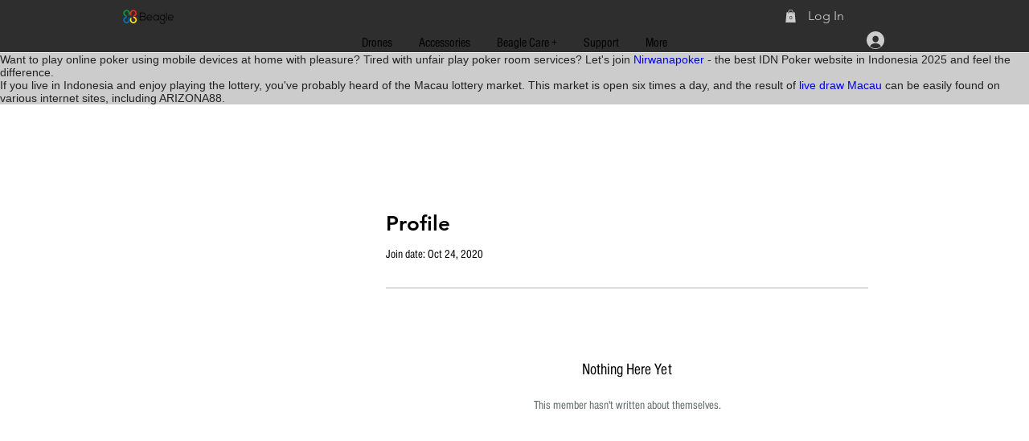

--- FILE ---
content_type: text/html; charset=utf-8
request_url: https://www.beagledrones.com/profile/rehenryjr/profile
body_size: 85198
content:
<!DOCTYPE html>
<html lang="en">
<head>
  <meta charset='utf-8'>
  <title>rehenryjr | Profile</title>
  <link rel="canonical" href="/profile/rehenryjr/profile">
  <meta property="og:title" content="rehenryjr | Profile">
  <meta property="og:image" content="https://static.wixstatic.com/media/691140_ff8463c0b8934fb0befd912896939607%7Emv2.png/v1/fit/w_2500,h_1330,al_c/691140_ff8463c0b8934fb0befd912896939607%7Emv2.png">
  <meta property="og:image:width" content="2500">
  <meta property="og:image:height" content="1330">
  <meta property="og:url" content="https://beagledrones.com/profile/rehenryjr/profile">
  <meta property="og:site_name" content="Beagle">
  <meta property="og:type" content="website">
  <meta name="fb_admins_meta_tag" content="beagledrones">
  <meta property="fb:admins" content="beagledrones">
  <meta name="twitter:card" content="summary_large_image">
  <meta name="twitter:title" content="rehenryjr | Profile">
  <meta name="twitter:image" content="https://static.wixstatic.com/media/691140_ff8463c0b8934fb0befd912896939607%7Emv2.png/v1/fit/w_2500,h_1330,al_c/691140_ff8463c0b8934fb0befd912896939607%7Emv2.png">
  <meta name="viewport" content="width=device-width, initial-scale=1" id="wixDesktopViewport">
  <meta http-equiv="X-UA-Compatible" content="IE=edge">
  <link rel="icon" sizes="192x192" href="https://static.wixstatic.com/media/691140_ff8463c0b8934fb0befd912896939607%7Emv2.png/v1/fill/w_192%2Ch_192%2Clg_1%2Cusm_0.66_1.00_0.01/691140_ff8463c0b8934fb0befd912896939607%7Emv2.png">
  <link rel="shortcut icon" href="https://static.wixstatic.com/media/691140_ff8463c0b8934fb0befd912896939607%7Emv2.png/v1/fill/w_192%2Ch_192%2Clg_1%2Cusm_0.66_1.00_0.01/691140_ff8463c0b8934fb0befd912896939607%7Emv2.png" type="image/png">
  <link rel="apple-touch-icon" href="https://static.wixstatic.com/media/691140_ff8463c0b8934fb0befd912896939607%7Emv2.png/v1/fill/w_192%2Ch_192%2Clg_1%2Cusm_0.66_1.00_0.01/691140_ff8463c0b8934fb0befd912896939607%7Emv2.png" type="image/png">
  <script nomodule="" src="https://static.parastorage.com/unpkg/core-js-bundle@3.2.1/minified.js"></script>
  <script nomodule="" src="https://static.parastorage.com/unpkg/focus-within-polyfill@5.0.9/dist/focus-within-polyfill.js"></script>
  <script nomodule="" src="https://cdnjs.cloudflare.com/polyfill/v3/polyfill.min.js?features=fetch"></script>
  <script>
  (function () {
    var noop = function noop() {};
    if ("performance" in window === false) {
      window.performance = {};
    }
    window.performance.mark = performance.mark || noop;
    window.performance.measure = performance.measure || noop;
    if ("now" in window.performance === false) {
      var nowOffset = Date.now();
      if (performance.timing && performance.timing.navigationStart) {
        nowOffset = performance.timing.navigationStart;
      }
      window.performance.now = function now() {
        return Date.now() - nowOffset;
      };
    }
  })();
  </script>
  <script>
    (function () {
      var now = Date.now()
      window.initialTimestamps = {
        initialTimestamp: now,
        initialRequestTimestamp: Math.round(performance.timeOrigin ? performance.timeOrigin : now - performance.now())
      }

      window.thunderboltTag = "libs-releases-GA-local"
      window.thunderboltVersion = "1.12354.0"
    })();
  </script>
  <script type="application/json" id="wix-fedops">
  {"data":{"site":{"metaSiteId":"ad738b3c-5776-45bf-82c6-6f59bc06fef8","userId":"6911405b-5e8a-45f4-a2ea-07e4ab08577b","siteId":"592349a4-ba79-4702-bd68-8cf54e9c21e8","externalBaseUrl":"https:\/\/beagledrones.com","siteRevision":6960,"siteType":"UGC","dc":"42","isResponsive":false,"sessionId":"9b1f529f-929c-457a-81b2-c3f1fe3f691a","isSEO":true},"rollout":{"siteAssetsVersionsRollout":false,"isDACRollout":0,"isTBRollout":false},"fleetConfig":{"fleetName":"thunderbolt-renderer-user-code","type":"GA","code":0},"requestUrl":"https:\/\/beagledrones.com\/profile\/rehenryjr\/profile","isInSEO":true,"platformOnSite":true,"shouldSendFirstBeat":true}}
  </script>
  <script>
  window.fedops = JSON.parse(document.getElementById('wix-fedops').textContent)
  </script>
  <script data-url="https://static.parastorage.com/services/wix-thunderbolt/dist/webpack-runtime.b08177da.bundle.min.js">
  !function(){"use strict";var e,n,a,t,r,o={},i={};function d(e){var n=i[e];if(void 0!==n)return n.exports;var a=i[e]={id:e,loaded:!1,exports:{}};return o[e].call(a.exports,a,a.exports,d),a.loaded=!0,a.exports}d.m=o,e=[],d.O=function(n,a,t,r){if(!a){var o=1/0;for(u=0;u<e.length;u++){a=e[u][0],t=e[u][1],r=e[u][2];for(var i=!0,s=0;s<a.length;s++)(!1&r||o>=r)&&Object.keys(d.O).every((function(e){return d.O[e](a[s])}))?a.splice(s--,1):(i=!1,r<o&&(o=r));if(i){e.splice(u--,1);var c=t();void 0!==c&&(n=c)}}return n}r=r||0;for(var u=e.length;u>0&&e[u-1][2]>r;u--)e[u]=e[u-1];e[u]=[a,t,r]},d.n=function(e){var n=e&&e.__esModule?function(){return e.default}:function(){return e};return d.d(n,{a:n}),n},a=Object.getPrototypeOf?function(e){return Object.getPrototypeOf(e)}:function(e){return e.__proto__},d.t=function(e,t){if(1&t&&(e=this(e)),8&t)return e;if("object"==typeof e&&e){if(4&t&&e.__esModule)return e;if(16&t&&"function"==typeof e.then)return e}var r=Object.create(null);d.r(r);var o={};n=n||[null,a({}),a([]),a(a)];for(var i=2&t&&e;"object"==typeof i&&!~n.indexOf(i);i=a(i))Object.getOwnPropertyNames(i).forEach((function(n){o[n]=function(){return e[n]}}));return o.default=function(){return e},d.d(r,o),r},d.d=function(e,n){for(var a in n)d.o(n,a)&&!d.o(e,a)&&Object.defineProperty(e,a,{enumerable:!0,get:n[a]})},d.f={},d.e=function(e){return Promise.all(Object.keys(d.f).reduce((function(n,a){return d.f[a](e,n),n}),[]))},d.u=function(e){return 862===e?"thunderbolt-commons.4d6d2eab.bundle.min.js":6008===e?"fastdom.inline.cbb90a94.bundle.min.js":2081===e?"render-indicator.inline.cfc3ce1b.bundle.min.js":({73:"santa-langs-ko",117:"santa-langs-ru",233:"group_2",263:"widget",438:"santa-langs-hi",515:"gift-card-index",612:"group_41",613:"group_28",638:"groups-post-index",679:"events-page-structured-data-index",687:"triggersAndReactions",763:"bookings-service-index",783:"video-component-index",872:"componentsqaapi",879:"santa-langs-he",897:"group_19",899:"group_47",991:"group_9",1084:"group_29",1140:"ghostRefComp",1218:"wixDomSanitizer",1220:"santa-langs-en",1344:"Repeater_FluidColumns",1386:"santa-langs-sl",1398:"editorWixCodeSdk",1407:"TPAModal",1475:"tpaWidgetNativeDeadComp",1477:"santa-langs-pt",1711:"debug",1808:"group_1",1954:"santa-langs-sv",2015:"santa-langs-th",2044:"tpaModuleProvider",2084:"santa-langs-sk",2126:"wix-data-page-item-index",2144:"module-executor",2203:"group_40",2244:"group_48",2262:"TPAPopup",2283:"presenceApi",2351:"dashboardWixCodeSdk",2355:"widgetWixCodeSdk",2375:"group_22",2511:"reviews-component-index",2519:"santa-langs-de",2945:"bookings-form-index",2964:"stores-gallery-component-index",3001:"group_46",3015:"santa-langs-bg",3071:"portfolio-projects-index",3080:"santa-langs-no",3096:"customCss",3133:"static-page-v2-schema-presets-index",3272:"santa-langs-es",3275:"santa-langs-tl",3639:"businessManager",3669:"group_20",3742:"blog-hashtags-index",3756:"static-page-index",3786:"group_7",3843:"santa-langs-da",3862:"restaurants-menu-page-index",3888:"group_42",3948:"group_5",3955:"TPAWorker",3973:"Repeater_FixedColumns",3987:"schedule-page-index",4022:"cyclicTabbing",4102:"AppPart",4152:"santa-langs-hu",4157:"santa-langs-nl",4193:"group_45",4222:"challenges-page-index",4281:"qaApi",4316:"group_51",4323:"group_10",4417:"group_30",4522:"siteMembers",4794:"portfolio-collections-index",4825:"group_18",4909:"group_0",4919:"stores-product-schema-presets-index",4932:"santa-langs-vi",5060:"santa-platform-utils",5122:"group_31",5130:"motionEffects",5170:"events-page-index",5246:"TPAPreloaderOverlay",5333:"group_27",5350:"group_23",5553:"santa-langs-zh",5705:"group_37",5776:"tpaCommons",5810:"presence-lazy",5831:"externalComponent",5836:"santa-langs-el",5860:"group_49",5864:"santa-langs-tr",5918:"group_25",5921:"reporter-api",5989:"windowScroll",6107:"group_38",6121:"group_8",6127:"containerSlider",6161:"group_3",6173:"santa-langs-fi",6239:"group_21",6428:"santa-langs-ar",6464:"SEO_DEFAULT",6496:"santa-langs-ca",6499:"blog-tags-index",6506:"santa-langs-pl",6537:"pro-gallery-item-index",6570:"group_24",6670:"group_43",6692:"group_4",6790:"santa-langs-ja",6805:"editorElementsDynamicTheme",6997:"group_44",7122:"seo-api-converters",7212:"siteMembersWixCodeSdk",7290:"breadcrumbs-component-index",7296:"santa-langs-uk",7675:"santa-langs-ms",7698:"SiteStyles",7699:"group_14",7718:"santa-langs-lt",7740:"group_35",7745:"platform",7802:"restaurants-order-page-index",7858:"members-area-profile-index",7880:"stores-product-index",7935:"santa-langs-cs",8009:"group_6",8094:"blog-post-index",8097:"group_13",8138:"AppPart2",8148:"santa-langs-id",8179:"testApi",8200:"seo-api",8219:"groups-page-index",8308:"santa-langs-ro",8317:"events-page-calculated-index",8389:"TPAUnavailableMessageOverlay",8392:"blog-archive-index",8488:"group_32",8559:"forum-category-index",8643:"group_36",8681:"environmentWixCodeSdk",8693:"search-page-index",8794:"searchBox",8834:"santa-langs-fr",8836:"group_11",8860:"stores-category-index",8945:"renderIndicator",9040:"static-page-v2-index",9110:"forum-post-index",9279:"FontRulersContainer",9339:"stickyToComponent",9487:"bookings-calendar-index",9540:"blog-category-index",9689:"group_50",9836:"santa-langs-it",9895:"thunderbolt-components-registry",9928:"group_39",9941:"TPABaseComponent"}[e]||e)+"."+{73:"67cc0d2d",117:"27c7abfc",233:"58b857cf",263:"16f0335a",438:"73c05295",515:"ac7fd6f6",612:"37619181",613:"ba4bf87f",638:"30a034f8",679:"62ca1799",687:"51c1b522",763:"b2e23822",783:"cbcac8d4",872:"8173a803",879:"41a88f3b",897:"2a837485",899:"b1223a51",975:"07584bf9",991:"1bb775db",1084:"950f3bb4",1140:"14157ee0",1218:"79517bb1",1220:"d1453dcd",1344:"fda94c6b",1386:"6d37d3e4",1398:"349fd573",1407:"9aa91b3f",1475:"e5adf4d6",1477:"1a2a51c7",1602:"be506a1f",1643:"c31f74b1",1711:"0a4294bc",1808:"048cf37f",1954:"2d0d440a",1969:"a30cae8a",2015:"731d623f",2044:"7b81fca2",2084:"13bb8856",2126:"a6a87c32",2144:"18e80d6b",2203:"bb0cdb10",2244:"ba429ebc",2262:"0ad64812",2283:"37cff8cf",2351:"2dbd782e",2355:"a2ae970c",2375:"4a7e97d5",2511:"3f2f2dab",2519:"9993a94c",2945:"b770b75b",2964:"81a1d589",3001:"47afff6a",3015:"839cee8e",3071:"5847dc22",3080:"67bb1f9c",3096:"2d8cec94",3133:"d8086482",3272:"70ce9797",3275:"222c127d",3639:"609e0126",3669:"b243e83c",3742:"91ca965f",3756:"0c582d04",3786:"7492a71c",3843:"96fee7b1",3862:"3f20ca0e",3888:"bd3888c7",3948:"359e2492",3955:"39a465a2",3973:"18e2d1fa",3987:"4baa7ade",4022:"4c277eb7",4102:"2fccb26d",4152:"8bd9db26",4157:"dbf09655",4193:"ce83d9e9",4222:"5e999cc6",4281:"09b522c6",4316:"9ac781dd",4323:"cc168d90",4417:"b7b7d159",4522:"08ed0f3f",4794:"0e00ee9b",4825:"a3ba1b1f",4909:"8399138c",4919:"31d95355",4932:"4d11a366",5060:"7e7fdac5",5122:"6807a2d8",5130:"56959c82",5170:"17ac85e6",5246:"698780e7",5333:"c4e0922c",5350:"d418c1e1",5553:"f5a8491e",5705:"6dc1f120",5776:"3d58f891",5810:"adf05173",5831:"b317c3ff",5836:"cfc30305",5860:"6227b3c5",5864:"d0493f59",5918:"fb9026bf",5921:"f47a5099",5989:"8bf0a1c3",6107:"769643c2",6121:"af63204a",6127:"b20c435a",6161:"f7eb3611",6173:"3c17c4ff",6239:"897a0fb7",6307:"01874fec",6428:"cbb4c255",6464:"e1a55d2f",6496:"e00dd02e",6499:"b778d256",6506:"4777a91a",6537:"5b5833c7",6570:"86da561d",6670:"671cc84e",6692:"50e50f41",6790:"3774151d",6805:"28f323f1",6997:"8ace2d0c",7122:"c9588cc8",7212:"f1470b7f",7290:"e4a81b87",7296:"d38e0505",7447:"daa29c49",7675:"d6df20e4",7698:"c8e5cb6b",7699:"e43e021d",7718:"545aff64",7740:"160d91f2",7745:"32e7ad1e",7802:"e38c1466",7858:"7d458758",7880:"2a73e676",7935:"c3331ce4",8009:"8af6c482",8094:"cbc45865",8097:"13520d9b",8138:"bc1fb5db",8148:"b1007ba9",8179:"ab3e78a1",8200:"5d6c1a78",8219:"d9b37964",8308:"a32b0cc4",8317:"e5f35779",8389:"4d53572d",8392:"e58f8e26",8488:"76e0912d",8559:"2da8b4fe",8643:"22a31e0f",8681:"6310772e",8693:"ba029c7d",8794:"57ce4dd1",8834:"cc6ddd2d",8836:"b337835e",8860:"1a54a79d",8945:"e0e85396",9040:"33036e9f",9110:"3b769c76",9279:"119b0404",9339:"587d271b",9487:"f2bc0bb3",9540:"ac764cbc",9689:"ba7d4fa1",9836:"3028a8ae",9895:"eedeca20",9928:"72ace677",9941:"7e944990"}[e]+".chunk.min.js"},d.miniCssF=function(e){return 2081===e?"render-indicator.inline.044c11cb.min.css":{233:"group_2",1344:"Repeater_FluidColumns",1407:"TPAModal",1475:"tpaWidgetNativeDeadComp",2262:"TPAPopup",3786:"group_7",3973:"Repeater_FixedColumns",4102:"AppPart",5246:"TPAPreloaderOverlay",8138:"AppPart2",8389:"TPAUnavailableMessageOverlay",9279:"FontRulersContainer",9941:"TPABaseComponent"}[e]+"."+{233:"10839735",1344:"2b7b96dd",1407:"52dc3d33",1475:"edad7c2d",2262:"7e7f441d",3786:"3fc73946",3973:"9abcda74",4102:"34a92bc1",5246:"6dbffa0c",8138:"0a2601ec",8389:"fb1e5320",9279:"2b93f1ca",9941:"0f6643a8"}[e]+".chunk.min.css"},d.g=function(){if("object"==typeof globalThis)return globalThis;try{return this||new Function("return this")()}catch(e){if("object"==typeof window)return window}}(),d.o=function(e,n){return Object.prototype.hasOwnProperty.call(e,n)},t={},r="_wix_thunderbolt_app:",d.l=function(e,n,a,o){if(t[e])t[e].push(n);else{var i,s;if(void 0!==a)for(var c=document.getElementsByTagName("script"),u=0;u<c.length;u++){var f=c[u];if(f.getAttribute("src")==e||f.getAttribute("data-webpack")==r+a){i=f;break}}i||(s=!0,(i=document.createElement("script")).charset="utf-8",i.timeout=120,d.nc&&i.setAttribute("nonce",d.nc),i.setAttribute("data-webpack",r+a),i.src=e,0!==i.src.indexOf(window.location.origin+"/")&&(i.crossOrigin="anonymous")),t[e]=[n];var l=function(n,a){i.onerror=i.onload=null,clearTimeout(p);var r=t[e];if(delete t[e],i.parentNode&&i.parentNode.removeChild(i),r&&r.forEach((function(e){return e(a)})),n)return n(a)},p=setTimeout(l.bind(null,void 0,{type:"timeout",target:i}),12e4);i.onerror=l.bind(null,i.onerror),i.onload=l.bind(null,i.onload),s&&document.head.appendChild(i)}},d.r=function(e){"undefined"!=typeof Symbol&&Symbol.toStringTag&&Object.defineProperty(e,Symbol.toStringTag,{value:"Module"}),Object.defineProperty(e,"__esModule",{value:!0})},d.nmd=function(e){return e.paths=[],e.children||(e.children=[]),e},d.p="https://static.parastorage.com/services/wix-thunderbolt/dist/",function(){if("undefined"!=typeof document){var e=function(e){return new Promise((function(n,a){var t=d.miniCssF(e),r=d.p+t;if(function(e,n){for(var a=document.getElementsByTagName("link"),t=0;t<a.length;t++){var r=(i=a[t]).getAttribute("data-href")||i.getAttribute("href");if("stylesheet"===i.rel&&(r===e||r===n))return i}var o=document.getElementsByTagName("style");for(t=0;t<o.length;t++){var i;if((r=(i=o[t]).getAttribute("data-href"))===e||r===n)return i}}(t,r))return n();!function(e,n,a,t,r){var o=document.createElement("link");o.rel="stylesheet",o.type="text/css",o.onerror=o.onload=function(a){if(o.onerror=o.onload=null,"load"===a.type)t();else{var i=a&&("load"===a.type?"missing":a.type),d=a&&a.target&&a.target.href||n,s=new Error("Loading CSS chunk "+e+" failed.\n("+d+")");s.code="CSS_CHUNK_LOAD_FAILED",s.type=i,s.request=d,o.parentNode.removeChild(o),r(s)}},o.href=n,0!==o.href.indexOf(window.location.origin+"/")&&(o.crossOrigin="anonymous"),a?a.parentNode.insertBefore(o,a.nextSibling):document.head.appendChild(o)}(e,r,null,n,a)}))},n={6658:0};d.f.miniCss=function(a,t){n[a]?t.push(n[a]):0!==n[a]&&{233:1,1344:1,1407:1,1475:1,2081:1,2262:1,3786:1,3973:1,4102:1,5246:1,8138:1,8389:1,9279:1,9941:1}[a]&&t.push(n[a]=e(a).then((function(){n[a]=0}),(function(e){throw delete n[a],e})))}}}(),function(){var e={6658:0};d.f.j=function(n,a){var t=d.o(e,n)?e[n]:void 0;if(0!==t)if(t)a.push(t[2]);else if(6658!=n){var r=new Promise((function(a,r){t=e[n]=[a,r]}));a.push(t[2]=r);var o=d.p+d.u(n),i=new Error;d.l(o,(function(a){if(d.o(e,n)&&(0!==(t=e[n])&&(e[n]=void 0),t)){var r=a&&("load"===a.type?"missing":a.type),o=a&&a.target&&a.target.src;i.message="Loading chunk "+n+" failed.\n("+r+": "+o+")",i.name="ChunkLoadError",i.type=r,i.request=o,t[1](i)}}),"chunk-"+n,n)}else e[n]=0},d.O.j=function(n){return 0===e[n]};var n=function(n,a){var t,r,o=a[0],i=a[1],s=a[2],c=0;if(o.some((function(n){return 0!==e[n]}))){for(t in i)d.o(i,t)&&(d.m[t]=i[t]);if(s)var u=s(d)}for(n&&n(a);c<o.length;c++)r=o[c],d.o(e,r)&&e[r]&&e[r][0](),e[r]=0;return d.O(u)},a=self.webpackJsonp__wix_thunderbolt_app=self.webpackJsonp__wix_thunderbolt_app||[];a.forEach(n.bind(null,0)),a.push=n.bind(null,a.push.bind(a))}()}();
  //# sourceMappingURL=https://static.parastorage.com/services/wix-thunderbolt/dist/webpack-runtime.b08177da.bundle.min.js.map
  </script>
  <script data-url="https://static.parastorage.com/services/wix-thunderbolt/dist/sendFedopsLoadStarted.inline.1c8fd250.bundle.min.js">
  "use strict";(self.webpackJsonp__wix_thunderbolt_app=self.webpackJsonp__wix_thunderbolt_app||[]).push([[5987],{},function(n){n.O(0,[142],(function(){return p=85430,n(n.s=p);var p}));n.O()}]);
  </script>
  <script>
    if (
      typeof Promise === 'undefined' ||
      typeof Set === 'undefined' ||
      typeof Object.assign === 'undefined' ||
      typeof Array.from === 'undefined' ||
      typeof Symbol === 'undefined'
    ) {
      // send bi in order to detect the browsers in which polyfills are not working
      window.fedops.phaseStarted('missing_polyfills')
    }
  </script>
  <script>
    window.viewerModel = JSON.parse(document.getElementById('wix-viewer-model').textContent)
    window.fetchDynamicModel = () => (window.viewerModel.siteFeaturesConfigs.sessionManager.isRunningInDifferentSiteContext ?  Promise.resolve({}) : fetch(window.viewerModel.dynamicModelUrl, { credentials: 'same-origin' }).then(function(r){if(!r.ok)throw new Error(`[${r.status}]${r.statusText}`);return r.json()}))
    window.dynamicModelPromise = window.fetchDynamicModel()
    window.commonConfig = viewerModel.commonConfig
  </script>
  <script data-url="https://static.parastorage.com/services/wix-thunderbolt/dist/externals-registry.inline.9cc56797.bundle.min.js">
  "use strict";(self.webpackJsonp__wix_thunderbolt_app=self.webpackJsonp__wix_thunderbolt_app||[]).push([[58],{26277:function(){window.__imageClientApi__={sdk:{}};const{lodash:e,react:o,reactDOM:a,imageClientApi:n}=window.externalsRegistry={lodash:{},react:{},reactDOM:{},imageClientApi:{}};n.loaded=new Promise((e=>{n.onload=e})),e.loaded=new Promise((o=>{e.onload=o})),window.reactDOMReference=window.ReactDOM={loading:!0},a.loaded=new Promise((e=>{a.onload=()=>{Object.assign(window.reactDOMReference,window.ReactDOM,{loading:!1}),e()}})),window.reactReference=window.React={loading:!0},o.loaded=new Promise((e=>{o.onload=()=>{Object.assign(window.reactReference,window.React,{loading:!1}),e()}})),window.reactAndReactDOMLoaded=Promise.all([o.loaded,a.loaded])}},function(e){var o;o=26277,e(e.s=o)}]);
  //# sourceMappingURL=https://static.parastorage.com/services/wix-thunderbolt/dist/externals-registry.inline.9cc56797.bundle.min.js.map
  </script>
  <script data-url="https://static.parastorage.com/services/wix-thunderbolt/dist/bi.inline.1e6a25de.bundle.min.js">
  "use strict";(self.webpackJsonp__wix_thunderbolt_app=self.webpackJsonp__wix_thunderbolt_app||[]).push([[2892],{},function(n){n.O(0,[142],(function(){return p=19108,n(n.s=p);var p}));n.O()}]);
  </script>
  <meta name="wix-dynamic-custom-elements" content="DropDownMenu">
  <script data-url="https://static.parastorage.com/services/wix-thunderbolt/dist/fastdom.inline.cbb90a94.bundle.min.js">
  (self.webpackJsonp__wix_thunderbolt_app=self.webpackJsonp__wix_thunderbolt_app||[]).push([[6008],{96114:function(t,e,n){var i;!function(e){"use strict";var r=function(){},s=e.requestAnimationFrame||e.webkitRequestAnimationFrame||e.mozRequestAnimationFrame||e.msRequestAnimationFrame||function(t){return setTimeout(t,16)};function a(){var t=this;t.reads=[],t.writes=[],t.raf=s.bind(e),r("initialized",t)}function u(t){t.scheduled||(t.scheduled=!0,t.raf(o.bind(null,t)),r("flush scheduled"))}function o(t){r("flush");var e,n=t.writes,i=t.reads;try{r("flushing reads",i.length),t.runTasks(i),r("flushing writes",n.length),t.runTasks(n)}catch(t){e=t}if(t.scheduled=!1,(i.length||n.length)&&u(t),e){if(r("task errored",e.message),!t.catch)throw e;t.catch(e)}}function c(t,e){var n=t.indexOf(e);return!!~n&&!!t.splice(n,1)}a.prototype={constructor:a,runTasks:function(t){var e;for(r("run tasks");e=t.shift();)e()},measure:function(t,e){r("measure");var n=e?t.bind(e):t;return this.reads.push(n),u(this),n},mutate:function(t,e){r("mutate");var n=e?t.bind(e):t;return this.writes.push(n),u(this),n},clear:function(t){return r("clear",t),c(this.reads,t)||c(this.writes,t)},extend:function(t){if(r("extend",t),"object"!=typeof t)throw new Error("expected object");var e=Object.create(this);return function(t,e){for(var n in e)e.hasOwnProperty(n)&&(t[n]=e[n])}(e,t),e.fastdom=this,e.initialize&&e.initialize(),e},catch:null};var f=e.fastdom=e.fastdom||new a;void 0===(i=function(){return f}.call(f,n,f,t))||(t.exports=i)}("undefined"!=typeof window?window:this)}}]);
  //# sourceMappingURL=https://static.parastorage.com/services/wix-thunderbolt/dist/fastdom.inline.cbb90a94.bundle.min.js.map
  </script>
  <script data-url="https://static.parastorage.com/services/wix-thunderbolt/dist/tslib.inline.efbbc8b2.bundle.min.js">
  "use strict";(self.webpackJsonp__wix_thunderbolt_app=self.webpackJsonp__wix_thunderbolt_app||[]).push([[8050],{31191:function(t,n,r){r.d(n,{CR:function(){return f},Jh:function(){return l},XA:function(){return a},ZT:function(){return o},_T:function(){return u},ev:function(){return p},mG:function(){return i},pi:function(){return c}});
  /*! *****************************************************************************
  Copyright (c) Microsoft Corporation.

  Permission to use, copy, modify, and/or distribute this software for any
  purpose with or without fee is hereby granted.

  THE SOFTWARE IS PROVIDED "AS IS" AND THE AUTHOR DISCLAIMS ALL WARRANTIES WITH
  REGARD TO THIS SOFTWARE INCLUDING ALL IMPLIED WARRANTIES OF MERCHANTABILITY
  AND FITNESS. IN NO EVENT SHALL THE AUTHOR BE LIABLE FOR ANY SPECIAL, DIRECT,
  INDIRECT, OR CONSEQUENTIAL DAMAGES OR ANY DAMAGES WHATSOEVER RESULTING FROM
  LOSS OF USE, DATA OR PROFITS, WHETHER IN AN ACTION OF CONTRACT, NEGLIGENCE OR
  OTHER TORTIOUS ACTION, ARISING OUT OF OR IN CONNECTION WITH THE USE OR
  PERFORMANCE OF THIS SOFTWARE.
  ***************************************************************************** */
  var e=function(t,n){return e=Object.setPrototypeOf||{__proto__:[]}instanceof Array&&function(t,n){t.__proto__=n}||function(t,n){for(var r in n)Object.prototype.hasOwnProperty.call(n,r)&&(t[r]=n[r])},e(t,n)};function o(t,n){if("function"!=typeof n&&null!==n)throw new TypeError("Class extends value "+String(n)+" is not a constructor or null");function r(){this.constructor=t}e(t,n),t.prototype=null===n?Object.create(n):(r.prototype=n.prototype,new r)}var c=function(){return c=Object.assign||function(t){for(var n,r=1,e=arguments.length;r<e;r++)for(var o in n=arguments[r])Object.prototype.hasOwnProperty.call(n,o)&&(t[o]=n[o]);return t},c.apply(this,arguments)};function u(t,n){var r={};for(var e in t)Object.prototype.hasOwnProperty.call(t,e)&&n.indexOf(e)<0&&(r[e]=t[e]);if(null!=t&&"function"==typeof Object.getOwnPropertySymbols){var o=0;for(e=Object.getOwnPropertySymbols(t);o<e.length;o++)n.indexOf(e[o])<0&&Object.prototype.propertyIsEnumerable.call(t,e[o])&&(r[e[o]]=t[e[o]])}return r}function i(t,n,r,e){return new(r||(r=Promise))((function(o,c){function u(t){try{l(e.next(t))}catch(t){c(t)}}function i(t){try{l(e.throw(t))}catch(t){c(t)}}function l(t){var n;t.done?o(t.value):(n=t.value,n instanceof r?n:new r((function(t){t(n)}))).then(u,i)}l((e=e.apply(t,n||[])).next())}))}function l(t,n){var r,e,o,c,u={label:0,sent:function(){if(1&o[0])throw o[1];return o[1]},trys:[],ops:[]};return c={next:i(0),throw:i(1),return:i(2)},"function"==typeof Symbol&&(c[Symbol.iterator]=function(){return this}),c;function i(c){return function(i){return function(c){if(r)throw new TypeError("Generator is already executing.");for(;u;)try{if(r=1,e&&(o=2&c[0]?e.return:c[0]?e.throw||((o=e.return)&&o.call(e),0):e.next)&&!(o=o.call(e,c[1])).done)return o;switch(e=0,o&&(c=[2&c[0],o.value]),c[0]){case 0:case 1:o=c;break;case 4:return u.label++,{value:c[1],done:!1};case 5:u.label++,e=c[1],c=[0];continue;case 7:c=u.ops.pop(),u.trys.pop();continue;default:if(!(o=u.trys,(o=o.length>0&&o[o.length-1])||6!==c[0]&&2!==c[0])){u=0;continue}if(3===c[0]&&(!o||c[1]>o[0]&&c[1]<o[3])){u.label=c[1];break}if(6===c[0]&&u.label<o[1]){u.label=o[1],o=c;break}if(o&&u.label<o[2]){u.label=o[2],u.ops.push(c);break}o[2]&&u.ops.pop(),u.trys.pop();continue}c=n.call(t,u)}catch(t){c=[6,t],e=0}finally{r=o=0}if(5&c[0])throw c[1];return{value:c[0]?c[1]:void 0,done:!0}}([c,i])}}}Object.create;function a(t){var n="function"==typeof Symbol&&Symbol.iterator,r=n&&t[n],e=0;if(r)return r.call(t);if(t&&"number"==typeof t.length)return{next:function(){return t&&e>=t.length&&(t=void 0),{value:t&&t[e++],done:!t}}};throw new TypeError(n?"Object is not iterable.":"Symbol.iterator is not defined.")}function f(t,n){var r="function"==typeof Symbol&&t[Symbol.iterator];if(!r)return t;var e,o,c=r.call(t),u=[];try{for(;(void 0===n||n-- >0)&&!(e=c.next()).done;)u.push(e.value)}catch(t){o={error:t}}finally{try{e&&!e.done&&(r=c.return)&&r.call(c)}finally{if(o)throw o.error}}return u}function p(t,n,r){if(r||2===arguments.length)for(var e,o=0,c=n.length;o<c;o++)!e&&o in n||(e||(e=Array.prototype.slice.call(n,0,o)),e[o]=n[o]);return t.concat(e||Array.prototype.slice.call(n))}Object.create}}]);
  //# sourceMappingURL=https://static.parastorage.com/services/wix-thunderbolt/dist/tslib.inline.efbbc8b2.bundle.min.js.map
  </script>
  <script data-url="https://static.parastorage.com/services/wix-thunderbolt/dist/initCustomElements.inline.de440303.bundle.min.js">
  "use strict";(self.webpackJsonp__wix_thunderbolt_app=self.webpackJsonp__wix_thunderbolt_app||[]).push([[3727],{8819:function(e,t){t.Z=function(e,t=window){class i extends t.HTMLElement{constructor(){super()}reLayout(){}connectedCallback(){this.observeResize(),this.reLayout()}disconnectedCallback(){this.unobserveResize(),this.unobserveChildren()}observeResize(){e.resizeService.observe(this)}unobserveResize(){e.resizeService.unobserve(this)}observeChildren(e){this.childListObserver||(this.childListObserver=new t.MutationObserver((()=>this.reLayout()))),this.childListObserver.observe(e,{childList:!0})}observeChildAttributes(e,i=[]){this.childrenAttributesObservers||(this.childrenAttributesObservers=[]);const n=new t.MutationObserver((()=>this.reLayout()));n.observe(e,{attributeFilter:i}),this.childrenAttributesObservers.push(n)}observeChildResize(t){this.childrenResizeObservers||(this.childrenResizeObservers=[]),e.resizeService.observeChild(t,this),this.childrenResizeObservers.push(t)}unobserveChildrenResize(){this.childrenResizeObservers&&(this.childrenResizeObservers.forEach((t=>{e.resizeService.unobserveChild(t)})),this.childrenResizeObservers=null)}unobserveChildren(){if(this.childListObserver&&(this.childListObserver.disconnect(),this.childListObserver=null),this.childrenAttributesObservers){for(let e of this.childrenAttributesObservers)e.disconnect(),e=null;this.childrenAttributesObservers=null}this.unobserveChildrenResize()}}return i}},90856:function(e,t,i){i.d(t,{A_:function(){return o},At:function(){return s},KT:function(){return r},P2:function(){return u},Yu:function(){return a},a_:function(){return c},dL:function(){return h},tE:function(){return d}});const n={columnCount:1,columns:1,fontWeight:1,lineHeight:1,opacity:1,zIndex:1,zoom:1},r=(e,t)=>e&&t&&Object.keys(t).forEach((i=>e.setAttribute(i,t[i]))),o=(e,t)=>e&&t&&Object.keys(t).forEach((i=>{const r=t[i];void 0!==r?e.style[i]=((e,t)=>"number"!=typeof t||n[e]?t:`${t}px`)(i,r):e.style.removeProperty(i)})),s=(e,t)=>e&&t&&Object.keys(t).forEach((i=>{e.style.setProperty(i,t[i])})),a=(e,t,i=!0)=>{return e&&i?(n=e.dataset[t])?"true"===n||"false"!==n&&("null"===n?null:""+ +n===n?+n:n):n:e.dataset[t];var n},c=(e,t)=>e&&t&&Object.assign(e.dataset,t),u=e=>e||document.documentElement.clientHeight||window.innerHeight||0,h=()=>window?window.pageYOffset||document.documentElement.scrollTop:0,d={fit:"contain",fill:"cover"}},71020:function(e,t,i){i.d(t,{Y:function(){return n}});const n=()=>{const e={observedElementToRelayoutTarget:new Map,getLayoutTargets(t){const i=new Set;return t.forEach((t=>i.add(e.observedElementToRelayoutTarget.get(t)))),i},observe:i=>{e.observedElementToRelayoutTarget.set(i,i),t.observe(i)},unobserve:i=>{e.observedElementToRelayoutTarget.delete(i),t.unobserve(i)},observeChild:(i,n)=>{e.observedElementToRelayoutTarget.set(i,n),t.observe(i)},unobserveChild:i=>{e.observedElementToRelayoutTarget.delete(i),t.unobserve(i)}},t=new window.ResizeObserver((t=>{e.getLayoutTargets(t.map((e=>e.target))).forEach((e=>e.reLayout()))}));return e}},97146:function(e,t,i){i.d(t,{Ax:function(){return s},Tw:function(){return o},U2:function(){return n},hr:function(){return a},w_:function(){return r},xn:function(){return c}});const n=(e,t,i)=>{const n=(Array.isArray(t)?t:t.split(".")).reduce(((e,t)=>e&&void 0!==e[t]?e[t]:null),e);return null!==n?n:i},r=(e,t)=>Object.keys(e).find((i=>t(e[i],i))),o=(e,t)=>{const i=e.reduce(((e,i)=>(e[t(i)]=i,e)),{});return Object.values(i)},s=e=>e&&e.split?e.split(";").reduce((function(e,t){const i=t.split(":");return i[0]&&i[1]&&(e[i[0].trim()]=i[1].trim()),e}),{}):{},a=(e,t=window)=>{let i=!1;return(...n)=>{i||(i=!0,t.requestAnimationFrame((()=>{i=!1,e(...n)})))}};function c(...e){let t=e[0];for(let i=1;i<e.length;++i)t=`${t.replace(/\/$/,"")}/${e[i].replace(/^\//,"")}`;return t}},1231:function(e,t,i){var n={};i.r(n),i.d(n,{BackgroundParallax:function(){return l},BackgroundParallaxZoom:function(){return g},BackgroundReveal:function(){return m},BgCloseUp:function(){return f},BgExpand:function(){return p},BgFabeBack:function(){return b},BgFadeIn:function(){return _},BgFadeOut:function(){return T},BgFake3D:function(){return v},BgPanLeft:function(){return w},BgPanRight:function(){return I},BgParallax:function(){return E},BgPullBack:function(){return L},BgReveal:function(){return O},BgRotate:function(){return y},BgShrink:function(){return S},BgSkew:function(){return M},BgUnwind:function(){return A},BgZoomIn:function(){return R},BgZoomOut:function(){return x}});var r={};i.r(r),i.d(r,{STATIC_MEDIA_URL:function(){return Et},alignTypes:function(){return B},fittingTypes:function(){return C},getData:function(){return pt},getPlaceholder:function(){return ft},htmlTag:function(){return U},populateGlobalFeatureSupport:function(){return me},sdk:function(){return It},upscaleMethods:function(){return z}});var o=i(31191),s=i(96114),a=i.n(s),c=i(33143);const u=e=>e*Math.PI/180,h=(e,t)=>({width:e,height:t}),d=(e,t,i)=>({width:e,height:Math.max(t,i)});const l={hasParallax:!0,getMediaDimensions:d},g={hasParallax:!0,getMediaDimensions:d},m={hasParallax:!0,getMediaDimensions:d},f={getMediaDimensions:h},p={getMediaDimensions:h},b={getMediaDimensions:h},_={getMediaDimensions:h},T={getMediaDimensions:h},v={hasParallax:!0,getMediaDimensions:d},w={getMediaDimensions:(e,t)=>({width:1.2*e,height:t})},I={getMediaDimensions:(e,t)=>({width:1.2*e,height:t})},E={hasParallax:!0,getMediaDimensions:d},L={getMediaDimensions:h},O={hasParallax:!0,getMediaDimensions:d},y={getMediaDimensions:(e,t)=>function(e,t,i){const n=u(i),r=Math.hypot(e,t)/2,o=Math.acos(e/2/r),s=e*Math.abs(Math.cos(n))+t*Math.abs(Math.sin(n)),a=e*Math.abs(Math.sin(n))+t*Math.abs(Math.cos(n));return{width:Math.ceil(n<o?s:2*r),height:Math.ceil(n<u(90)-o?a:2*r)}}(e,t,22)},S={getMediaDimensions:h},M={getMediaDimensions:(e,t)=>function(e,t,i){const n=u(i);return{width:e,height:e*Math.tan(n)+t}}(e,t,20)},A={getMediaDimensions:h},R={hasParallax:!0,getMediaDimensions:d},x={getMediaDimensions:(e,t)=>({width:1.15*e,height:1.15*t})},C={SCALE_TO_FILL:"fill",SCALE_TO_FIT:"fit",STRETCH:"stretch",ORIGINAL_SIZE:"original_size",TILE:"tile",TILE_HORIZONTAL:"tile_horizontal",TILE_VERTICAL:"tile_vertical",FIT_AND_TILE:"fit_and_tile",LEGACY_STRIP_TILE:"legacy_strip_tile",LEGACY_STRIP_TILE_HORIZONTAL:"legacy_strip_tile_horizontal",LEGACY_STRIP_TILE_VERTICAL:"legacy_strip_tile_vertical",LEGACY_STRIP_SCALE_TO_FILL:"legacy_strip_fill",LEGACY_STRIP_SCALE_TO_FIT:"legacy_strip_fit",LEGACY_STRIP_FIT_AND_TILE:"legacy_strip_fit_and_tile",LEGACY_STRIP_ORIGINAL_SIZE:"legacy_strip_original_size",LEGACY_ORIGINAL_SIZE:"actual_size",LEGACY_FIT_WIDTH:"fitWidth",LEGACY_FIT_HEIGHT:"fitHeight",LEGACY_FULL:"full",LEGACY_BG_FIT_AND_TILE:"legacy_tile",LEGACY_BG_FIT_AND_TILE_HORIZONTAL:"legacy_tile_horizontal",LEGACY_BG_FIT_AND_TILE_VERTICAL:"legacy_tile_vertical",LEGACY_BG_NORMAL:"legacy_normal"},k="fit",P="fill",G="fill_focal",N="crop",H="legacy_crop",F="legacy_fill",B={CENTER:"center",TOP:"top",TOP_LEFT:"top_left",TOP_RIGHT:"top_right",BOTTOM:"bottom",BOTTOM_LEFT:"bottom_left",BOTTOM_RIGHT:"bottom_right",LEFT:"left",RIGHT:"right"},j={[B.CENTER]:{x:.5,y:.5},[B.TOP_LEFT]:{x:0,y:0},[B.TOP_RIGHT]:{x:1,y:.5},[B.TOP]:{x:.5,y:0},[B.BOTTOM_LEFT]:{x:0,y:1},[B.BOTTOM_RIGHT]:{x:1,y:1},[B.BOTTOM]:{x:.5,y:1},[B.RIGHT]:{x:1,y:.5},[B.LEFT]:{x:0,y:.5}},$={center:"c",top:"t",top_left:"tl",top_right:"tr",bottom:"b",bottom_left:"bl",bottom_right:"br",left:"l",right:"r"},U={BG:"bg",IMG:"img",SVG:"svg"},z={AUTO:"auto",CLASSIC:"classic",SUPER:"super"},D=1,Y=2,W={radius:"0.66",amount:"1.00",threshold:"0.01"},V={uri:"",css:{img:{},container:{}},attr:{img:{},container:{}},transformed:!1},q=25e6,Z=[1.5,2,4],K={HIGH:{size:196e4,quality:90,maxUpscale:1},MEDIUM:{size:36e4,quality:85,maxUpscale:1},LOW:{size:16e4,quality:80,maxUpscale:1.2},TINY:{size:0,quality:80,maxUpscale:1.4}},J="HIGH",Q="MEDIUM",X="LOW",ee="TINY",te="contrast",ie="brightness",ne="saturation",re="hue",oe="blur",se="jpg",ae="jpeg",ce="jpe",ue="png",he="webp",de="gif",le="unrecognized",ge={isMobile:!1};function me(){if("undefined"!=typeof window&&"undefined"!=typeof navigator){const t=window.matchMedia&&window.matchMedia("(max-width: 767px)").matches,i=/Android|webOS|iPhone|iPad|iPod|BlackBerry|IEMobile|Opera Mini/i.test(navigator.userAgent);e=t&&i,ge["isMobile"]=e}var e}function fe(e,...t){return function(...i){const n=i[i.length-1]||{},r=[e[0]];return t.forEach((function(t,o){const s=Number.isInteger(t)?i[t]:n[t];r.push(s,e[o+1])})),r.join("")}}function pe(e){return e[e.length-1]}const be=[ue,ae,se,ce,"wix_ico_mp","wix_mp"],_e=[ae,se,ce];function Te(e,t,i){return i&&t&&!(!(n=t.id)||!n.trim()||"none"===n.toLowerCase())&&Object.values(C).includes(e);var n}function ve(e){return function(e){return be.includes(Oe(e))}(e)&&!/(^https?)|(^data)|(^\/\/)/.test(e)}function we(e){return Oe(e)===ue}const Ie=["/","\\","?","<",">","|","\u201c",":",'"'].map(encodeURIComponent),Ee=["\\.","\\*"];function Le(e){return function(e){return _e.includes(Oe(e))}(e)?se:we(e)?ue:function(e){return Oe(e)===he}(e)?he:le}function Oe(e){return(/[.]([^.]+)$/.exec(e)&&/[.]([^.]+)$/.exec(e)[1]||"").toLowerCase()}function ye(e,t,i,n,r){let o;return o=r===P?function(e,t,i,n){return Math.max(i/e,n/t)}(e,t,i,n):r===k?function(e,t,i,n){return Math.min(i/e,n/t)}(e,t,i,n):1,o}function Se(e,t,i,n,r,o){e=e||n.width,t=t||n.height;const{scaleFactor:s,width:a,height:c}=function(e,t,i,n,r){let o,s=i,a=n;if(o=ye(e,t,i,n,r),r===k&&(s=e*o,a=t*o),s&&a&&s*a>q){const i=Math.sqrt(q/(s*a));s*=i,a*=i,o=ye(e,t,s,a,r)}return{scaleFactor:o,width:s,height:a}}(e,t,n.width*r,n.height*r,i);return function(e,t,i,n,r,o,s){const{optimizedScaleFactor:a,upscaleMethodValue:c,forceUSM:u}=function(e,t,i,n){if("auto"===n)return function(e,t){const i=xe(e,t);return{optimizedScaleFactor:K[i].maxUpscale,upscaleMethodValue:D,forceUSM:!1}}(e,t);if("super"===n)return function(e){return{optimizedScaleFactor:pe(Z),upscaleMethodValue:Y,forceUSM:!(Z.includes(e)||e>pe(Z))}}(i);return function(e,t){const i=xe(e,t);return{optimizedScaleFactor:K[i].maxUpscale,upscaleMethodValue:D,forceUSM:!1}}(e,t)}(e,t,o,r);let h=i,d=n;if(o<=a)return{width:h,height:d,scaleFactor:o,upscaleMethodValue:c,forceUSM:u,cssUpscaleNeeded:!1};switch(s){case P:h=i*(a/o),d=n*(a/o);break;case k:h=e*a,d=t*a}return{width:h,height:d,scaleFactor:a,upscaleMethodValue:c,forceUSM:u,cssUpscaleNeeded:!0}}(e,t,a,c,o,s,i)}function Me(e,t,i,n){const r=Re(i)||function(e=B.CENTER){return j[e]}(n);return{x:Math.max(0,Math.min(e.width-t.width,r.x*e.width-t.width/2)),y:Math.max(0,Math.min(e.height-t.height,r.y*e.height-t.height/2)),width:Math.min(e.width,t.width),height:Math.min(e.height,t.height)}}function Ae(e){return e.alignment&&$[e.alignment]||$[B.CENTER]}function Re(e){let t;return!e||"number"!=typeof e.x||isNaN(e.x)||"number"!=typeof e.y||isNaN(e.y)||(t={x:Ce(Math.max(0,Math.min(100,e.x))/100,2),y:Ce(Math.max(0,Math.min(100,e.y))/100,2)}),t}function xe(e,t){const i=e*t;return i>K[J].size?J:i>K[Q].size?Q:i>K[X].size?X:ee}function Ce(e,t){const i=Math.pow(10,t||0);return(e*i/i).toFixed(t)}function ke(e){return e&&e.upscaleMethod&&z[e.upscaleMethod.toUpperCase()]||z.AUTO}function Pe(e,t){const i={css:{container:{}}},{css:n}=i,{fittingType:r}=e;switch(r){case C.ORIGINAL_SIZE:case C.LEGACY_ORIGINAL_SIZE:case C.LEGACY_STRIP_ORIGINAL_SIZE:n.container.backgroundSize="auto",n.container.backgroundRepeat="no-repeat";break;case C.SCALE_TO_FIT:case C.LEGACY_STRIP_SCALE_TO_FIT:n.container.backgroundSize="contain",n.container.backgroundRepeat="no-repeat";break;case C.STRETCH:n.container.backgroundSize="100% 100%",n.container.backgroundRepeat="no-repeat";break;case C.SCALE_TO_FILL:case C.LEGACY_STRIP_SCALE_TO_FILL:n.container.backgroundSize="cover",n.container.backgroundRepeat="no-repeat";break;case C.TILE_HORIZONTAL:case C.LEGACY_STRIP_TILE_HORIZONTAL:n.container.backgroundSize="auto",n.container.backgroundRepeat="repeat-x";break;case C.TILE_VERTICAL:case C.LEGACY_STRIP_TILE_VERTICAL:n.container.backgroundSize="auto",n.container.backgroundRepeat="repeat-y";break;case C.TILE:case C.LEGACY_STRIP_TILE:n.container.backgroundSize="auto",n.container.backgroundRepeat="repeat";break;case C.LEGACY_STRIP_FIT_AND_TILE:n.container.backgroundSize="contain",n.container.backgroundRepeat="repeat";break;case C.FIT_AND_TILE:case C.LEGACY_BG_FIT_AND_TILE:n.container.backgroundSize="auto",n.container.backgroundRepeat="repeat";break;case C.LEGACY_BG_FIT_AND_TILE_HORIZONTAL:n.container.backgroundSize="auto",n.container.backgroundRepeat="repeat-x";break;case C.LEGACY_BG_FIT_AND_TILE_VERTICAL:n.container.backgroundSize="auto",n.container.backgroundRepeat="repeat-y";break;case C.LEGACY_BG_NORMAL:n.container.backgroundSize="auto",n.container.backgroundRepeat="no-repeat"}switch(t.alignment){case B.CENTER:n.container.backgroundPosition="center center";break;case B.LEFT:n.container.backgroundPosition="left center";break;case B.RIGHT:n.container.backgroundPosition="right center";break;case B.TOP:n.container.backgroundPosition="center top";break;case B.BOTTOM:n.container.backgroundPosition="center bottom";break;case B.TOP_RIGHT:n.container.backgroundPosition="right top";break;case B.TOP_LEFT:n.container.backgroundPosition="left top";break;case B.BOTTOM_RIGHT:n.container.backgroundPosition="right bottom";break;case B.BOTTOM_LEFT:n.container.backgroundPosition="left bottom"}return i}const Ge={[B.CENTER]:"center",[B.TOP]:"top",[B.TOP_LEFT]:"top left",[B.TOP_RIGHT]:"top right",[B.BOTTOM]:"bottom",[B.BOTTOM_LEFT]:"bottom left",[B.BOTTOM_RIGHT]:"bottom right",[B.LEFT]:"left",[B.RIGHT]:"right"},Ne={position:"absolute",top:"auto",right:"auto",bottom:"auto",left:"auto"};function He(e,t){const i={css:{container:{},img:{}}},{css:n}=i,{fittingType:r}=e,o=t.alignment;switch(n.container.position="relative",r){case C.ORIGINAL_SIZE:case C.LEGACY_ORIGINAL_SIZE:e.parts&&e.parts.length?(n.img.width=e.parts[0].width,n.img.height=e.parts[0].height):(n.img.width=e.src.width,n.img.height=e.src.height);break;case C.SCALE_TO_FIT:case C.LEGACY_FIT_WIDTH:case C.LEGACY_FIT_HEIGHT:case C.LEGACY_FULL:n.img.width=t.width,n.img.height=t.height,n.img.objectFit="contain",n.img.objectPosition=Ge[o]||"unset";break;case C.LEGACY_BG_NORMAL:n.img.width="100%",n.img.height="100%",n.img.objectFit="none",n.img.objectPosition=Ge[o]||"unset";break;case C.STRETCH:n.img.width=t.width,n.img.height=t.height,n.img.objectFit="fill";break;case C.SCALE_TO_FILL:n.img.width=t.width,n.img.height=t.height,n.img.objectFit="cover"}if("number"==typeof n.img.width&&"number"==typeof n.img.height&&(n.img.width!==t.width||n.img.height!==t.height)){const e=Math.round((t.height-n.img.height)/2),i=Math.round((t.width-n.img.width)/2);Object.assign(n.img,Ne,function(e,t,i){return{[B.TOP_LEFT]:{top:0,left:0},[B.TOP_RIGHT]:{top:0,right:0},[B.TOP]:{top:0,left:t},[B.BOTTOM_LEFT]:{bottom:0,left:0},[B.BOTTOM_RIGHT]:{bottom:0,right:0},[B.BOTTOM]:{bottom:0,left:t},[B.RIGHT]:{top:e,right:0},[B.LEFT]:{top:e,left:0},[B.CENTER]:{width:i.width,height:i.height,objectFit:"none"}}}(e,i,t)[o])}return i}function Fe(e,t){const i={css:{container:{}},attr:{container:{},img:{}}},{css:n,attr:r}=i,{fittingType:o}=e,s=t.alignment,{width:a,height:c}=e.src;let u;switch(n.container.position="relative",o){case C.ORIGINAL_SIZE:case C.LEGACY_ORIGINAL_SIZE:case C.TILE:e.parts&&e.parts.length?(r.img.width=e.parts[0].width,r.img.height=e.parts[0].height):(r.img.width=a,r.img.height=c),r.img.preserveAspectRatio="xMidYMid slice";break;case C.SCALE_TO_FIT:case C.LEGACY_FIT_WIDTH:case C.LEGACY_FIT_HEIGHT:case C.LEGACY_FULL:r.img.width="100%",r.img.height="100%",r.img.transform="",r.img.preserveAspectRatio="";break;case C.STRETCH:r.img.width=t.width,r.img.height=t.height,r.img.x=0,r.img.y=0,r.img.transform="",r.img.preserveAspectRatio="none";break;case C.SCALE_TO_FILL:ve(e.src.id)?(r.img.width=t.width,r.img.height=t.height):(u=function(e,t,i,n,r){const o=ye(e,t,i,n,r);return{width:Math.round(e*o),height:Math.round(t*o)}}(a,c,t.width,t.height,P),r.img.width=u.width,r.img.height=u.height),r.img.x=0,r.img.y=0,r.img.transform="",r.img.preserveAspectRatio="xMidYMid slice"}if("number"==typeof r.img.width&&"number"==typeof r.img.height&&(r.img.width!==t.width||r.img.height!==t.height)){let e,i,n=0,a=0;o===C.TILE?(e=t.width%r.img.width,i=t.height%r.img.height):(e=t.width-r.img.width,i=t.height-r.img.height);const c=Math.round(e/2),u=Math.round(i/2);switch(s){case B.TOP_LEFT:n=0,a=0;break;case B.TOP:n=c,a=0;break;case B.TOP_RIGHT:n=e,a=0;break;case B.LEFT:n=0,a=u;break;case B.CENTER:n=c,a=u;break;case B.RIGHT:n=e,a=u;break;case B.BOTTOM_LEFT:n=0,a=i;break;case B.BOTTOM:n=c,a=i;break;case B.BOTTOM_RIGHT:n=e,a=i}r.img.x=n,r.img.y=a}return r.container.width=t.width,r.container.height=t.height,r.container.viewBox=[0,0,t.width,t.height].join(" "),i}function Be(){return ge["isMobile"]}function je(e,t,i){let n;switch(t.crop&&(n=function(e,t){const i=Math.max(0,Math.min(e.width,t.x+t.width)-Math.max(0,t.x)),n=Math.max(0,Math.min(e.height,t.y+t.height)-Math.max(0,t.y));return i&&n&&(e.width!==i||e.height!==n)?{x:Math.max(0,t.x),y:Math.max(0,t.y),width:i,height:n}:null}(t,t.crop),n&&(e.src.width=n.width,e.src.height=n.height,e.src.isCropped=!0,e.parts.push(Ue(n)))),e.fittingType){case C.SCALE_TO_FIT:case C.LEGACY_FIT_WIDTH:case C.LEGACY_FIT_HEIGHT:case C.LEGACY_FULL:case C.FIT_AND_TILE:case C.LEGACY_BG_FIT_AND_TILE:case C.LEGACY_BG_FIT_AND_TILE_HORIZONTAL:case C.LEGACY_BG_FIT_AND_TILE_VERTICAL:case C.LEGACY_BG_NORMAL:e.parts.push($e(e,i));break;case C.SCALE_TO_FILL:e.parts.push(function(e,t){const i=Se(e.src.width,e.src.height,P,t,e.devicePixelRatio,e.upscaleMethod),n=Re(e.focalPoint);return{transformType:n?G:P,width:Math.round(i.width),height:Math.round(i.height),alignment:Ae(t),focalPointX:n&&n.x,focalPointY:n&&n.y,upscale:i.scaleFactor>1,forceUSM:i.forceUSM,scaleFactor:i.scaleFactor,cssUpscaleNeeded:i.cssUpscaleNeeded,upscaleMethodValue:i.upscaleMethodValue}}(e,i));break;case C.STRETCH:e.parts.push(function(e,t){const i=ye(e.src.width,e.src.height,t.width,t.height,P),n=Object.assign({},t);return n.width=e.src.width*i,n.height=e.src.height*i,$e(e,n)}(e,i));break;case C.TILE_HORIZONTAL:case C.TILE_VERTICAL:case C.TILE:case C.LEGACY_ORIGINAL_SIZE:case C.ORIGINAL_SIZE:n=Me(e.src,i,e.focalPoint,i.alignment),e.src.isCropped?(Object.assign(e.parts[0],n),e.src.width=n.width,e.src.height=n.height):e.parts.push(Ue(n));break;case C.LEGACY_STRIP_TILE_HORIZONTAL:case C.LEGACY_STRIP_TILE_VERTICAL:case C.LEGACY_STRIP_TILE:case C.LEGACY_STRIP_ORIGINAL_SIZE:e.parts.push(function(e){return{transformType:H,width:Math.round(e.width),height:Math.round(e.height),alignment:Ae(e),upscale:!1,forceUSM:!1,scaleFactor:1,cssUpscaleNeeded:!1}}(i));break;case C.LEGACY_STRIP_SCALE_TO_FIT:case C.LEGACY_STRIP_FIT_AND_TILE:e.parts.push(function(e){return{transformType:k,width:Math.round(e.width),height:Math.round(e.height),upscale:!1,forceUSM:!0,scaleFactor:1,cssUpscaleNeeded:!1}}(i));break;case C.LEGACY_STRIP_SCALE_TO_FILL:e.parts.push(function(e){return{transformType:F,width:Math.round(e.width),height:Math.round(e.height),alignment:Ae(e),upscale:!1,forceUSM:!0,scaleFactor:1,cssUpscaleNeeded:!1}}(i))}}function $e(e,t){const i=Se(e.src.width,e.src.height,k,t,e.devicePixelRatio,e.upscaleMethod);return{transformType:P,width:Math.round(i.width),height:Math.round(i.height),alignment:$.center,upscale:i.scaleFactor>1,forceUSM:i.forceUSM,scaleFactor:i.scaleFactor,cssUpscaleNeeded:i.cssUpscaleNeeded,upscaleMethodValue:i.upscaleMethodValue}}function Ue(e){return{transformType:N,x:Math.round(e.x),y:Math.round(e.y),width:Math.round(e.width),height:Math.round(e.height),upscale:!1,forceUSM:!1,scaleFactor:1,cssUpscaleNeeded:!1}}function ze(e,t){var i;t=t||{},e.quality=function(e,t){const i=e.fileType===ue,n=e.fileType===se;if(n||i){const n=pe(e.parts),s=(r=n.width,o=n.height,K[xe(r,o)].quality);let a=t.quality&&t.quality>=5&&t.quality<=90?t.quality:s;return a=i?a+5:a,a}var r,o;return 0}(e,t),e.progressive=function(e){return!1!==e.progressive}(t),e.watermark=function(e){return e.watermark}(t),e.autoEncode=null===(i=t.autoEncode)||void 0===i||i,e.unsharpMask=function(e,t){var i,n,r;if(function(e){const t="number"==typeof(e=e||{}).radius&&!isNaN(e.radius)&&e.radius>=.1&&e.radius<=500,i="number"==typeof e.amount&&!isNaN(e.amount)&&e.amount>=0&&e.amount<=10,n="number"==typeof e.threshold&&!isNaN(e.threshold)&&e.threshold>=0&&e.threshold<=255;return t&&i&&n}(t.unsharpMask))return{radius:Ce(null===(i=t.unsharpMask)||void 0===i?void 0:i.radius,2),amount:Ce(null===(n=t.unsharpMask)||void 0===n?void 0:n.amount,2),threshold:Ce(null===(r=t.unsharpMask)||void 0===r?void 0:r.threshold,2)};if(("number"!=typeof(o=(o=t.unsharpMask)||{}).radius||isNaN(o.radius)||0!==o.radius||"number"!=typeof o.amount||isNaN(o.amount)||0!==o.amount||"number"!=typeof o.threshold||isNaN(o.threshold)||0!==o.threshold)&&function(e){const t=pe(e.parts);return!(t.scaleFactor>=1)||t.forceUSM}(e))return W;var o;return}(e,t),e.filters=function(e){const t=e.filters||{},i={};De(t[te],-100,100)&&(i[te]=t[te]);De(t[ie],-100,100)&&(i[ie]=t[ie]);De(t[ne],-100,100)&&(i[ne]=t[ne]);De(t[re],-180,180)&&(i[re]=t[re]);De(t[oe],0,100)&&(i[oe]=t[oe]);return i}(t)}function De(e,t,i){return"number"==typeof e&&!isNaN(e)&&0!==e&&e>=t&&e<=i}function Ye(e,t,i,n){const r=function(e){var t;return null!==(t=null==e?void 0:e.isSEOBot)&&void 0!==t&&t}(n),o=Le(t.id),s=function(e,t){const i=/\.([^.]*)$/,n=new RegExp(`(${Ie.concat(Ee).join("|")})`,"g");if(t&&t.length){let e=t;const r=t.match(i);return r&&be.includes(r[1])&&(e=t.replace(i,"")),encodeURIComponent(e).replace(n,"_")}const r=e.match(/\/(.*?)$/);return(r?r[1]:e).replace(i,"")}(t.id,t.name),a=r?1:function(e){return Math.min(e.pixelAspectRatio||1,2)}(i),c=Oe(t.id),u=c,h=ve(t.id),d={fileName:s,fileExtension:c,fileType:o,fittingType:e,preferredExtension:u,src:{id:t.id,width:t.width,height:t.height,isCropped:!1},focalPoint:{x:t.focalPoint&&t.focalPoint.x,y:t.focalPoint&&t.focalPoint.y},parts:[],devicePixelRatio:a,quality:0,upscaleMethod:ke(n),progressive:!0,watermark:"",unsharpMask:{},filters:{},transformed:h};return h&&(je(d,t,i),ze(d,n)),d}function We(e,t,i){const n=Object.assign({},i),r=Be();switch(e){case C.LEGACY_BG_FIT_AND_TILE:case C.LEGACY_BG_FIT_AND_TILE_HORIZONTAL:case C.LEGACY_BG_FIT_AND_TILE_VERTICAL:case C.LEGACY_BG_NORMAL:const e=r?1e3:1920,i=r?1e3:1920;n.width=Math.min(e,t.width),n.height=Math.min(i,Math.round(n.width/(t.width/t.height))),n.pixelAspectRatio=1}return n}const Ve=fe`fit/w_${"width"},h_${"height"}`,qe=fe`fill/w_${"width"},h_${"height"},al_${"alignment"}`,Ze=fe`fill/w_${"width"},h_${"height"},fp_${"focalPointX"}_${"focalPointY"}`,Ke=fe`crop/x_${"x"},y_${"y"},w_${"width"},h_${"height"}`,Je=fe`crop/w_${"width"},h_${"height"},al_${"alignment"}`,Qe=fe`fill/w_${"width"},h_${"height"},al_${"alignment"}`,Xe=fe`,lg_${"upscaleMethodValue"}`,et=fe`,q_${"quality"}`,tt=fe`,usm_${"radius"}_${"amount"}_${"threshold"}`,it=fe`,bl`,nt=fe`,wm_${"watermark"}`,rt={[te]:fe`,con_${"contrast"}`,[ie]:fe`,br_${"brightness"}`,[ne]:fe`,sat_${"saturation"}`,[re]:fe`,hue_${"hue"}`,[oe]:fe`,blur_${"blur"}`},ot=fe`,enc_auto`;function st(e,t,i,n={},r){return ve(t.id)?function(e){const t=[];e.parts.forEach((e=>{switch(e.transformType){case N:t.push(Ke(e));break;case H:t.push(Je(e));break;case F:let i=Qe(e);e.upscale&&(i+=Xe(e)),t.push(i);break;case k:let n=Ve(e);e.upscale&&(n+=Xe(e)),t.push(n);break;case P:let r=qe(e);e.upscale&&(r+=Xe(e)),t.push(r);break;case G:let o=Ze(e);e.upscale&&(o+=Xe(e)),t.push(o)}}));let i=t.join("/");return e.quality&&(i+=et(e)),e.unsharpMask&&(i+=tt(e.unsharpMask)),e.progressive||(i+=it(e)),e.watermark&&(i+=nt(e)),e.filters&&(i+=Object.keys(e.filters).map((t=>rt[t](e.filters))).join("")),e.autoEncode&&e.fileType!==de&&(i+=ot(e)),`${e.src.id}/v1/${i}/${e.fileName}.${e.preferredExtension}`}(r=r||Ye(e,t,i,n)):t.id}const at={[B.CENTER]:"50% 50%",[B.TOP_LEFT]:"0% 0%",[B.TOP_RIGHT]:"100% 0%",[B.TOP]:"50% 0%",[B.BOTTOM_LEFT]:"0% 100%",[B.BOTTOM_RIGHT]:"100% 100%",[B.BOTTOM]:"50% 100%",[B.RIGHT]:"100% 50%",[B.LEFT]:"0% 50%"},ct=Object.entries(at).reduce(((e,[t,i])=>(e[i]=t,e)),{}),ut=[C.TILE,C.TILE_HORIZONTAL,C.TILE_VERTICAL,C.LEGACY_BG_FIT_AND_TILE,C.LEGACY_BG_FIT_AND_TILE_HORIZONTAL,C.LEGACY_BG_FIT_AND_TILE_VERTICAL],ht=[C.LEGACY_ORIGINAL_SIZE,C.ORIGINAL_SIZE,C.LEGACY_BG_NORMAL];function dt(e,t,{width:i,height:n}){return e===C.TILE&&t.width>i&&t.height>n}function lt(e,t,i,n="center"){const r={img:{},container:{}};if(e===C.SCALE_TO_FILL){const e=t.focalPoint&&function(e){const t=`${e.x}% ${e.y}%`;return ct[t]||""}(t.focalPoint),o=e||n;t.focalPoint&&!e?r.img={objectPosition:gt(t,i,t.focalPoint)}:r.img={objectPosition:at[o]}}else[C.LEGACY_ORIGINAL_SIZE,C.ORIGINAL_SIZE].includes(e)?r.img={objectFit:"none",top:"auto",left:"auto",right:"auto",bottom:"auto"}:ut.includes(e)&&(r.container={backgroundSize:`${t.width}px ${t.height}px`});return r}function gt(e,t,i){const{width:n,height:r}=e,{width:o,height:s}=t,{x:a,y:c}=i;if(!o||!s)return`${a}% ${c}%`;const u=Math.max(o/n,s/r),h=n*u,d=r*u,l=Math.max(0,Math.min(h-o,h*(a/100)-o/2)),g=Math.max(0,Math.min(d-s,d*(c/100)-s/2));return`${l&&Math.floor(l/(h-o)*100)}% ${g&&Math.floor(g/(d-s)*100)}%`}const mt={width:"100%",height:"100%"};function ft(e,t,i,n={}){if(!Te(e,t,i))return V;const{autoEncode:r=!0,isSEOBot:o,shouldLoadHQImage:s}=n,a=ve(t.id);if(!a||s)return pt(e,t,i,Object.assign(Object.assign({},n),{autoEncode:r,useSrcset:a}));const c=Object.assign(Object.assign({},i),function(e,{width:t,height:i}){if(!t||!i){const n=t||Math.min(980,e.width),r=n/e.width;return{width:n,height:i||e.height*r}}return{width:t,height:i}}(t,i)),{alignment:u,htmlTag:h}=c,d=dt(e,t,c),l=function(e,t,{width:i,height:n},r=!1){if(r)return{width:i,height:n};const o=!ht.includes(e),s=dt(e,t,{width:i,height:n}),a=!s&&ut.includes(e),c=a?t.width:i,u=a?t.height:n,h=o?function(e,t){return e>900?t?.05:.15:e>500?t?.1:.18:e>200?.25:1}(c,we(t.id)):1;return{width:s?1920:c*h,height:u*h}}(e,t,c,o),g=function(e,t,i){return i?0:ut.includes(t)?1:e>200?2:3}(c.width,e,o),m=function(e,t){const i=ut.includes(e)&&!t;return e===C.SCALE_TO_FILL||i?C.SCALE_TO_FIT:e}(e,d),f=lt(e,t,i,u),{uri:p}=pt(m,t,Object.assign(Object.assign({},l),{alignment:u,htmlTag:h}),{autoEncode:r,filters:g?{blur:g}:{}}),{attr:b={},css:_}=pt(e,t,Object.assign(Object.assign({},c),{alignment:u,htmlTag:h}),{});return _.img=_.img||{},_.container=_.container||{},Object.assign(_.img,f.img,mt),Object.assign(_.container,f.container),{uri:p,css:_,attr:b,transformed:!0}}function pt(e,t,i,n){let r={};if(Te(e,t,i)){const o=We(e,t,i),s=Ye(e,t,o,n);r.uri=st(e,t,o,n,s),(null==n?void 0:n.useSrcset)&&(r.srcset=function(e,t,i,n,r){const o=i.pixelAspectRatio||1;return{dpr:[`${1===o?r.uri:st(e,t,Object.assign(Object.assign({},i),{pixelAspectRatio:1}),n)} 1x`,`${2===o?r.uri:st(e,t,Object.assign(Object.assign({},i),{pixelAspectRatio:2}),n)} 2x`]}}(e,t,o,n,r)),Object.assign(r,function(e,t){let i;return i=t.htmlTag===U.BG?Pe:t.htmlTag===U.SVG?Fe:He,i(e,t)}(s,o),{transformed:s.transformed})}else r=V;return r}function bt(e,t,i,n){if(Te(e,t,i)){const r=We(e,t,i);return{uri:st(e,t,r,n||{},Ye(e,t,r,n))}}return{uri:""}}const _t="https://static.wixstatic.com/media/",Tt=/^media\//i,vt="undefined"!=typeof window?window.devicePixelRatio:1,wt=(e,t)=>{const i=t&&t.baseHostURL;return i?`${i}${e}`:(e=>Tt.test(e)?`https://static.wixstatic.com/${e}`:`${_t}${e}`)(e)};me(),me();const It={getScaleToFitImageURL:function(e,t,i,n,r,o){const s=bt(C.SCALE_TO_FIT,{id:e,width:t,height:i,name:o&&o.name},{width:n,height:r,htmlTag:U.IMG,alignment:B.CENTER,pixelAspectRatio:vt},o);return wt(s.uri,o)},getScaleToFillImageURL:function(e,t,i,n,r,o){const s=bt(C.SCALE_TO_FILL,{id:e,width:t,height:i,name:o&&o.name,focalPoint:{x:o&&o.focalPoint&&o.focalPoint.x,y:o&&o.focalPoint&&o.focalPoint.y}},{width:n,height:r,htmlTag:U.IMG,alignment:B.CENTER,pixelAspectRatio:vt},o);return wt(s.uri,o)},getCropImageURL:function(e,t,i,n,r,o,s,a,c,u){const h=bt(C.SCALE_TO_FILL,{id:e,width:t,height:i,name:u&&u.name,crop:{x:n,y:r,width:o,height:s}},{width:a,height:c,htmlTag:U.IMG,alignment:B.CENTER,pixelAspectRatio:vt},u);return wt(h.uri,u)}},Et=_t;var Lt=i(97146);const Ot=(e,t,i)=>{const{targetWidth:n,targetHeight:r,imageData:o,filters:s,displayMode:a=C.SCALE_TO_FILL}=e;if(!n||!r||!o.uri)return{uri:"",css:{}};const{width:c,height:u,crop:h,name:d,focalPoint:l,upscaleMethod:g,quality:m,devicePixelRatio:f=t.devicePixelRatio}=o,p=Object.assign({filters:s,upscaleMethod:g},m),b=St(f),_=pt(a,Object.assign(Object.assign(Object.assign({id:o.uri,width:c,height:u},h&&{crop:h}),l&&{focalPoint:l}),d&&{name:d}),{width:n,height:r,htmlTag:i||"img",pixelAspectRatio:b,alignment:e.alignType||B.CENTER},p);return _.uri=yt(_.uri,t.staticMediaUrl,t.mediaRootUrl),_},yt=(e,t,i)=>{if(/(^https?)|(^data)|(^blob)|(^\/\/)/.test(e))return e;let n=`${t}/`;return e&&(/^micons\//.test(e)?n=i:"ico"===/[^.]+$/.exec(e)[0]&&(n=n.replace("media","ficons"))),n+e},St=e=>{const t=window.location.search.split("&").map((e=>e.split("="))).find((e=>e[0].toLowerCase().includes("devicepixelratio")));return(t?Number(t[1]):null)||e||1},Mt=(e,t)=>e.getAttribute(t?"xlink:href":"src");function At(e){return e.isExperimentOpen("specs.thunderbolt.tb_stop_client_images")||e.isExperimentOpen("specs.thunderbolt.final_force_webp")||e.isExperimentOpen("specs.thunderbolt.final_force_no_webp")}var Rt=i(90856);const xt=(e=window)=>({measure:function(e,t,i,{containerId:n,bgEffectName:r},o){var s;const a=i[e],c=i[n],{width:u,height:h}=o.getMediaDimensionsByEffect(r,c.offsetWidth,c.offsetHeight,(0,Rt.P2)(null===(s=o.getScreenHeightOverride)||void 0===s?void 0:s.call(o)));t.width=u,t.height=h,t.currentSrc=a.style.backgroundImage,t.bgEffectName=a.dataset.bgEffectName},patch:function(t,i,n,r,o){const s=n[t];r.targetWidth=i.width,r.targetHeight=i.height;const a=Ot(r,o,"bg");!function(e="",t){return!e.includes(t)||!!e!=!!t}(i.currentSrc,a.uri)?(0,Rt.A_)(s,a.css.container):function(t,i){const n=Object.assign({backgroundImage:`url("${i.uri}")`},i.css.container),r=new e.Image;r.onload=Rt.A_.bind(null,t,n),r.src=i.uri}(s,a)}});var Ct=function(e,t,i,n=window){const r=xt(n);return class extends e{constructor(){super()}reLayout(){if(At(t))return;const e={},o={},s=this.getAttribute("id"),a=JSON.parse(this.dataset.tiledImageInfo),{bgEffectName:c}=this.dataset,{containerId:u}=a,h=n.document.getElementById(u);e[s]=this,e[u]=h,a.displayMode=a.imageData.displayMode,t.mutationService.measure((()=>{r.measure(s,o,e,{containerId:u,bgEffectName:c},t)})),t.mutationService.mutate((()=>{r.patch(s,o,e,a,i,t)}))}attributeChangedCallback(e,t){t&&this.reLayout()}disconnectedCallback(){super.disconnectedCallback()}static get observedAttributes(){return["data-tiled-image-info"]}}};var kt=function(e,t,i=window){const n={width:void 0,height:void 0,left:void 0};return class extends e{constructor(){super()}reLayout(){const{containerId:e,pageId:r,useCssVars:o,bgEffectName:s}=this.dataset,a=i.document.getElementById(`${e}`),c=i.document.getElementById(`${r}`),u={};t.mutationService.measure((()=>{var e;const n="fixed"===i.getComputedStyle(this).position,r=(0,Rt.P2)(null===(e=t.getScreenHeightOverride)||void 0===e?void 0:e.call(t)),h=a.getBoundingClientRect(),d=t.getMediaDimensionsByEffect(s,h.width,h.height,r),{hasParallax:l}=d,g=(i.getComputedStyle(c).transition||"").includes("transform"),{width:m,height:f}=d,p=`${m}px`,b=`${f}px`;let _=(h.width-m)/2+"px";if(n){const e=i.document.documentElement.clientLeft;_=g?a.offsetLeft-e+"px":h.left-e+"px"}const T=n||l?0:(h.height-f)/2+"px",v=o?{"--containerW":p,"--containerH":b,"--containerL":_,"--screenH_val":`${r}`}:{width:p,height:b,left:_,top:T};Object.assign(u,v)})),t.mutationService.mutate((()=>{o?((0,Rt.A_)(this,n),(0,Rt.At)(this,u)):(0,Rt.A_)(this,u)}))}connectedCallback(){super.connectedCallback(),t.windowResizeService.observe(this)}disconnectedCallback(){super.disconnectedCallback(),t.windowResizeService.unobserve(this)}attributeChangedCallback(e,t){t&&this.reLayout()}static get observedAttributes(){return["data-is-full-height","data-container-size"]}}},Pt=i(8819);const Gt="scroll-css-var--scrollEffect";var Nt=class{constructor(e,t=window){this.mutationService=e,(e=>e&&"IntersectionObserver"in e&&"IntersectionObserverEntry"in e&&"intersectionRatio"in e.IntersectionObserverEntry.prototype&&"isIntersecting"in e.IntersectionObserverEntry.prototype&&!(e=>/Edge\/18/.test(e.navigator.userAgent))(e))(t)&&(this.intersectionObserver=new t.IntersectionObserver(this.getViewPortIntersectionHandler(),{rootMargin:"50% 0px"}),this.scrollEffectsIntersectionObserver=new t.IntersectionObserver(this.getScrollEffectsIntersectionHandler(),{rootMargin:"10% 0px"}))}isImageInViewPort(e,t){return e.top+e.height>=0&&e.bottom-e.height<=t}loadImage(e,{screenHeight:t,boundingRect:i,withScrollEffectVars:n}){!this.intersectionObserver||this.isImageInViewPort(i,t)?this.setImageSource(e):(this.intersectionObserver.unobserve(e),this.intersectionObserver.observe(e)),n&&this.scrollEffectsIntersectionObserver&&(this.scrollEffectsIntersectionObserver.unobserve(e),this.scrollEffectsIntersectionObserver.observe(e))}onImageDisconnected(e){this.intersectionObserver&&this.intersectionObserver.unobserve(e),this.scrollEffectsIntersectionObserver&&this.scrollEffectsIntersectionObserver.unobserve(e)}setSrcAttribute(e,t,i,n){Mt(e,t)!==n&&(t?e.setAttributeNS("http://www.w3.org/1999/xlink","xlink:href",n):(e.hasAttribute("loading")&&e.removeAttribute("loading"),i&&e.setAttribute("srcset",n),e.setAttribute("fetchpriority","high"),e.src=n))}setSourceSetAttribute(e,t){e.srcset!==t&&(e.srcset=t)}setImageSource(e){const t="true"===e.dataset.isSvg,i=e.querySelector(t?"image":"img"),n=i.hasAttribute("srcset"),r=e.querySelector("picture");this.setSrcAttribute(i,t,n,e.dataset.src),r&&Array.from(r.querySelectorAll("source")).forEach((e=>{this.setSourceSetAttribute(e,e.dataset.srcset)}))}getViewPortIntersectionHandler(){return(e,t)=>{e.filter((e=>e.isIntersecting)).forEach((e=>{const i=e.target;this.setImageSource(i),t.unobserve(i)}))}}getScrollEffectsIntersectionHandler(){return e=>e.forEach((e=>{const t=e.target;e.isIntersecting?this.mutationService.mutate((()=>t.classList.add(Gt))):this.mutationService.mutate((()=>t.classList.remove(Gt)))}))}};function Ht(e,t){const i=function(e){const t=(0,o._T)(e,[]),i={};for(e in t)""!==t[e]&&(i[e]=t[e]);return i}(e);return"number"==typeof t&&(i.opacity=t),i}function Ft(e,t,i,n){const r=function(e,t=1){return 1!==t?Object.assign(Object.assign({},e),{width:"100%",height:"100%"}):e}(t,n);if(!e)return r;const o=Object.assign({},r);return"fill"===i&&(o.position="absolute",o.top=0),"fit"===i&&(o.height="100%"),"fixed"===e&&(o["will-change"]="transform"),o.objectPosition&&(o.objectPosition=t.objectPosition.replace(/(center|bottom)$/,"top")),o}var Bt={measure:function(e,t,i,{containerElm:n,isSvgImage:r,isSvgMask:o,mediaHeightOverrideType:s,bgEffectName:a},c){var u;const h=i.image,d=i[e],l=(0,Rt.P2)(null===(u=c.getScreenHeightOverride)||void 0===u?void 0:u.call(c)),g=n&&a?n:d,{width:m,height:f}=c.getMediaDimensionsByEffect(a,g.offsetWidth,g.offsetHeight,l);if(!h)return;const p=Mt(h,r);t.width=m,t.screenHeight=l,t.height=function(e,t){return"fixed"===e||"viewport"===e?document.documentElement.clientHeight+80:t}(s,f),t.isZoomed=d.getAttribute("data-image-zoomed"),t.isSvgImage=r,t.imgSrc=p,t.renderedStyles=d.getAttribute("data-style"),t.boundingRect=d.getBoundingClientRect(),t.mediaHeightOverrideType=s,o&&(t.bBox=function(e){if(e){const{type:t}=e.dataset;if(t&&"ugc"!==t&&!e.dataset.bbox){const{x:t,y:i,width:n,height:r}=e.getBBox();return`${t} ${i} ${n} ${r}`}}return null}(i.maskSvg))},patch:function(e,t,i,n,r,o,s,a){if(!Object.keys(t).length)return;const c=(0,Lt.Ax)(t.renderedStyles),{imageData:u}=n;a&&(u.devicePixelRatio=1);const h=n.targetScale||1,d=Object.assign(Object.assign(Object.assign({},n),n.skipMeasure?{}:{targetWidth:(t.isZoomed?u.width:t.width)*h,targetHeight:(t.isZoomed?u.height:t.height)*h}),{displayMode:u.displayMode});let l;if(t.isSvgImage)l=Ot(d,o,"svg"),(0,Rt.KT)(i.svg,t.isZoomed?l.attr.container:{});else{l=Ot(d,o,"img");const e=(0,Lt.U2)(l,["css","img"])||{},n=Ft(t.mediaHeightOverrideType,e,u.displayMode,h);(0,Rt.A_)(i.image,n)}t.bBox&&i.maskSvg&&(0,Rt.KT)(i.maskSvg,{viewBox:t.bBox});const g=Ht(c,u.opacity);(0,Rt.A_)(i[e],g);const m=(0,Lt.U2)(l,"uri"),f={"data-src":m,"data-has-ssr-src":""};(0,Rt.KT)(i[e],f),o.disableImagesLazyLoading&&(0,Rt.KT)(i.image,{src:m}),s&&r.imageLoader.loadImage(i[e],{screenHeight:t.screenHeight,boundingRect:t.boundingRect})}};function jt(e,t,i=1.5){return{parallax:e.height*i,fixed:e.screenHeight}[t]||e.height}var $t={measure:function(e,t,i){const n=i.image;if(!n)return;const r=Mt(n);t.width=i[e].offsetWidth,t.height=i[e].offsetHeight,t.imgSrc=r,t.screenHeight=(0,Rt.P2)(),t.boundingRect=i[e].getBoundingClientRect(),t.documentScroll=(0,Rt.dL)()},patch:function(e,t,i,n,r,o,s){const{imageData:a,parallaxSpeed:c}=n,u=Object.assign(Object.assign({},n),{targetWidth:t.width,targetHeight:jt(t,a.scrollEffect,c),displayMode:a.displayMode}),h=function(e){const t={};return"number"==typeof e&&(t.opacity=e),t}(a.opacity);(0,Rt.A_)(i[e],h);const d=Ot(u,o,"img"),l=(0,Lt.U2)(d,"uri");(0,Rt.KT)(i[e],{"data-src":l});const g=function(e,t=[]){return"parallax"===e||t.some((e=>"parallax"===e.scrollEffect))}(a.scrollEffect,n.sourceSets);g&&(0,Rt.At)(i[e],function(e){return{"--compH":e.height,"--top":Math.ceil(e.boundingRect.top)+e.documentScroll,"--scroll":e.documentScroll}}(t));const m=function(e){const t=(0,Lt.U2)(e,["css","img"]);return{width:"100%",objectFit:t?t.objectFit:void 0}}(d);(0,Rt.A_)(i.image,m),i.picture&&function(e,t,i,n){const{sourceSets:r}=t;if(!r||!r.length)return;const o=JSON.parse(JSON.stringify(t)),{parallaxSpeed:s}=o;r.forEach((t=>{const r=n.querySelector(`source[media='${t.mediaQuery}']`);o.imageData.crop=t.crop,o.imageData.displayMode=t.displayMode,o.imageData.focalPoint=t.focalPoint,o.targetHeight=jt(e,t.scrollEffect,s);const a=Ot(o,i,"img");(0,Rt.KT)(r,{"data-srcset":(0,Lt.U2)(a,"uri")})}))}(t,u,o,i.picture),(0,Rt.KT)(i[e],{"data-has-ssr-src":""}),s&&r.imageLoader.loadImage(i[e],{screenHeight:t.screenHeight,boundingRect:t.boundingRect,withScrollEffectVars:g})}};var Ut=function(e,t,i,n=window){return t.imageLoader||(t.imageLoader=new Nt(t.mutationService,n)),class extends e{constructor(){super(),this.childListObserver=null,this.timeoutId=null}reLayout(){if(At(t))return;const e={},r={},o=this.getAttribute("id"),s=JSON.parse(this.dataset.imageInfo),a="true"===this.dataset.isSvg,c="true"===this.dataset.isSvgMask,u="true"===this.dataset.isResponsive,{bgEffectName:h}=this.dataset;e[o]=this,s.containerId&&(e[s.containerId]=n.document.getElementById(`${s.containerId}`)),e.image=this.querySelector(a?"image":"img"),e.svg=a?this.querySelector("svg"):null,e.picture=this.querySelector("picture");const d=s.containerId&&e[s.containerId],l=d&&d.dataset.mediaHeightOverrideType;if(c&&(e.maskSvg=e.svg&&e.svg.querySelector("svg")),!e.image){const t=a&&e.svg||this;return void this.observeChildren(t)}this.unobserveChildren(),this.observeChildren(this);const g=u||e.picture?$t:Bt;t.mutationService.measure((()=>{g.measure(o,r,e,{containerElm:d,isSvg:a,isSvgMask:c,mediaHeightOverrideType:l,bgEffectName:h},t)}));const m=n=>{t.mutationService.mutate((()=>{g.patch(o,r,e,s,t,i,n,h)}))};!Mt(e.image,a)||this.dataset.hasSsrSrc?m(!0):this.debounceImageLoad(m)}debounceImageLoad(e){clearTimeout(this.timeoutId),this.timeoutId=setTimeout((()=>{e(!0)}),250),e(!1)}attributeChangedCallback(e,t){t&&this.reLayout()}disconnectedCallback(){super.disconnectedCallback(),t.imageLoader.onImageDisconnected(this),this.unobserveChildren()}static get observedAttributes(){return["data-image-info"]}}},zt={measure(e,t,{hasBgScrollEffect:i,videoWidth:n,videoHeight:r,fittingType:o,alignType:s="center",qualities:a,staticVideoUrl:c,videoId:u,videoFormat:h,focalPoint:d}){const l=i?t.offsetWidth:e.parentElement.offsetWidth,g=e.parentElement.offsetHeight,m=parseInt(n,10),f=parseInt(r,10),p=function(e,t,i,n){return{wScale:e/i,hScale:t/n}}(l,g,m,f),b=function(e,t,i,n){let r;r=e===C.SCALE_TO_FIT?Math.min(t.wScale,t.hScale):Math.max(t.wScale,t.hScale);return{width:Math.round(i*r),height:Math.round(n*r)}}(o,p,m,f),_=function(e,{width:t,height:i}){const n=(0,Lt.Tw)(e,(e=>e.size));return n.find((e=>e.size>t*i))||e[e.length-1]}(a,b),T=function(e,t,i,n){if("mp4"===n)return e.url?(0,Lt.xn)(t,e.url):(0,Lt.xn)(t,i,e.quality,n,"file.mp4");return""}(_,c,u,h),v=function(e,t){const i=e.networkState===e.NETWORK_NO_SOURCE,n=!e.currentSrc.endsWith(t);return t&&(n||i)}(e,T),w=Rt.tE[o]||"cover",I=d?function(e,t,i){const{width:n,height:r}=e,{width:o,height:s}=t,{x:a,y:c}=i;if(!o||!s)return`${a}% ${c}%`;const u=Math.max(o/n,s/r),h=n*u,d=r*u,l=Math.max(0,Math.min(h-o,h*(a/100)-o/2)),g=Math.max(0,Math.min(d-s,d*(c/100)-s/2)),m=l&&Math.floor(l/(h-o)*100),f=g&&Math.floor(g/(d-s)*100);return`${m}% ${f}%`}(b,{width:l,height:g},d):"",E=s.replace("_"," ");return{videoSourceUrl:T,needsSrcUpdate:v,videoStyle:{height:"100%",width:"100%",objectFit:w,objectPosition:I||E}}},mutate(e,t,i,n,r,o,s,a,c,u,h){t?(0,Rt.A_)(t,n):(!function(e,t,i,n,r,o){o&&t.paused&&(i.style.opacity="1",t.style.opacity="0");const s=t.paused||""===t.currentSrc;if((e||o)&&s)if(t.ontimeupdate=null,t.onseeked=null,t.onplay=null,!o&&r){const e=t.muted;t.muted=!0,t.ontimeupdate=()=>{t.currentTime>0&&(t.ontimeupdate=null,t.onseeked=()=>{t.onseeked=null,t.muted=e,Dt(t,i,n)},t.currentTime=0)}}else t.onplay=()=>{t.onplay=null,Dt(t,i,n)}}(s,i,e,a,r,h),r?i.setAttribute("autoplay",""):i.removeAttribute("autoplay"),(0,Rt.A_)(i,n)),function(e,t,i){e&&(t.src=i,t.load())}(s,i,o),i.playbackRate=u}};function Dt(e,t,i){"fade"===i&&(t.style.transition="opacity 1.6s ease-out"),t.style.opacity="0",e.style.opacity="1"}var Yt=function(e,t,i,n=window){return class extends e{constructor(){super()}reLayout(){const{isVideoDataExists:e,videoWidth:r,videoHeight:o,qualities:s,videoId:a,videoFormat:c,alignType:u,fittingType:h,focalPoint:d,hasBgScrollEffect:l,autoPlay:g,animatePoster:m,containerId:f,isEditorMode:p,playbackRate:b,hasAlpha:_}=JSON.parse(this.dataset.videoInfo);if(!e)return;const T=!i.prefersReducedMotion&&g,v=this.querySelector(`video[id^="${f}"]`),w=this.querySelector(`.bgVideoposter[id^="${f}"]`);if(this.unobserveChildren(),!v||!w)return void this.observeChildren(this);const I=n.document.getElementById(`${f}`),E=I.querySelector(`.webglcanvas[id^="${f}"]`);!(_||"true"===I.dataset.hasAlpha)||E?t.mutationService.measure((()=>{const e=zt.measure(v,I,{hasBgScrollEffect:l,videoWidth:r,videoHeight:o,fittingType:h,alignType:u,qualities:s,staticVideoUrl:i.staticVideoUrl,videoId:a,videoFormat:c,focalPoint:d}),{videoSourceUrl:n,needsSrcUpdate:g,videoStyle:f}=e;t.mutationService.mutate((()=>{zt.mutate(w,E,v,f,T,n,g,m,c,b,p)}))})):requestAnimationFrame((()=>this.reLayout()))}attributeChangedCallback(e,t){t&&this.reLayout()}static get observedAttributes(){return["data-video-info"]}}};var Wt=i(71020);var Vt={init:function(e,t=window){!
  /**
  * @license
  * Copyright (c) 2016 The Polymer Project Authors. All rights reserved.
  * This code may only be used under the BSD style license found at http://polymer.github.io/LICENSE.txt
  * The complete set of authors may be found at http://polymer.github.io/AUTHORS.txt
  * The complete set of contributors may be found at http://polymer.github.io/CONTRIBUTORS.txt
  * Code distributed by Google as part of the polymer project is also
  * subject to an additional IP rights grant found at http://polymer.github.io/PATENTS.txt
  */function(e){if(void 0===e.Reflect||void 0===e.customElements||e.customElements.hasOwnProperty("polyfillWrapFlushCallback"))return;const t=e.HTMLElement;e.HTMLElement=function(){return e.Reflect.construct(t,[],this.constructor)},e.HTMLElement.prototype=t.prototype,e.HTMLElement.prototype.constructor=e.HTMLElement,e.Object.setPrototypeOf(e.HTMLElement,t),e.Object.defineProperty(e.HTMLElement,"name",{value:t.name})}(t);const i={registry:new Set,observe(e){i.registry.add(e)},unobserve(e){i.registry.delete(e)}};e.windowResizeService.init((0,Lt.hr)((()=>i.registry.forEach((e=>e.reLayout())))),t);const n=(0,Wt.Y)(),r=(e,i)=>{void 0===t.customElements.get(e)&&t.customElements.define(e,i)},o=(0,Pt.Z)({resizeService:n},t);return t.WixElement=o,r("wix-element",o),{contextWindow:t,defineWixImage:(e,i)=>{const n=Ut(o,e,i,t);r("wix-image",n)},defineWixBgImage:(e,i)=>{const n=Ct(o,e,i,t);r("wix-bg-image",n)},defineWixBgMedia:e=>{const n=kt(o,Object.assign({windowResizeService:i},e),t);r("wix-bg-media",n)},defineWixVideo:(e,i)=>{const n=Yt(o,e,i,t);r("wix-video",n)}}}},qt=Object.assign({imageClientApi:r},Vt);const Zt={columnCount:1,columns:1,fontWeight:1,lineHeight:1,opacity:1,zIndex:1,zoom:1},Kt=(e,t)=>(Array.isArray(t)?t:[t]).reduce(((t,i)=>{const n=e[i];return void 0!==n?Object.assign(t,{[i]:n}):t}),{}),Jt=(e,t)=>e&&t&&Object.keys(t).forEach((i=>{const n=t[i];void 0!==n?e.style[i]=((e,t)=>"number"!=typeof t||Zt[e]?t:`${t}px`)(i,n):e.style.removeProperty(i)})),Qt=(e,t,i)=>{var n;if(/(^https?)|(^data)|(^blob)|(^\/\/)/.test(e))return e;let r=`${t}/`;return e&&(/^micons\//.test(e)?r=i:"ico"===(null===(n=/[^.]+$/.exec(e))||void 0===n?void 0:n[0])&&(r=r.replace("media","ficons"))),r+e},Xt=e=>{const t=window.location.search.split("&").map((e=>e.split("="))).find((e=>e[0].toLowerCase().includes("devicepixelratio")));return(t?Number(t[1]):null)||e||1},ei=e=>e.getAttribute("src"),ti=()=>window&&"IntersectionObserver"in window&&"IntersectionObserverEntry"in window&&"intersectionRatio"in window.IntersectionObserverEntry.prototype&&"isIntersecting"in window.IntersectionObserverEntry.prototype&&!/Edge\/18/.test(window.navigator.userAgent);var ii=class{constructor(e){this.mutationService=e,ti()&&(this.intersectionObserver=new IntersectionObserver(this.getViewPortIntersectionHandler(),{rootMargin:"50% 0px"}))}isImageInViewPort(e,t){return e.top+e.height>=0&&e.bottom-e.height<=t}loadImage(e,{screenHeight:t,boundingRect:i}){!this.intersectionObserver||this.isImageInViewPort(i,t)?this.setImageSource(e):(this.intersectionObserver.unobserve(e),this.intersectionObserver.observe(e))}onImageDisconnected(e){this.intersectionObserver&&this.intersectionObserver.unobserve(e)}setSrcAttribute(e,t){ei(e)!==t&&(e.setAttribute("fetchpriority","high"),e.src=t,e.hasAttribute("srcset")&&(e.srcset=t))}setImageSource(e){const t=e.querySelector("img");this.setSrcAttribute(t,e.dataset.src)}getViewPortIntersectionHandler(){return(e,t)=>{e.filter((e=>e.isIntersecting)).forEach((e=>{const i=e.target;this.setImageSource(i),t.unobserve(i)}))}}};function ni(e,t,i,n){const r=function(e,t=1){return 1!==t?Object.assign(Object.assign({},e),{width:"100%",height:"100%"}):e}(t,n);if(!e)return r;const o=Object.assign({},r);return"fill"===i?(o.position="absolute",o.top="0"):"fit"===i&&(o.height="100%"),"fixed"===e&&(o["will-change"]="transform"),o.objectPosition&&(o.objectPosition=t.objectPosition.replace(/(center|bottom)$/,"top")),o}var ri={measure:function(e,t,i,{containerElm:n,bgEffectName:r="none"},o){var s,a;const c=i.image,u=i[e],h=(null===(s=o.getScreenHeightOverride)||void 0===s?void 0:s.call(o))||document.documentElement.clientHeight||window.innerHeight||0,d=null==n?void 0:n.dataset.mediaHeightOverrideType,l=n&&r&&"none"!==r?n:u,{width:g,height:m}=(null===(a=o.getMediaDimensionsByEffect)||void 0===a?void 0:a.call(o,r,l.offsetWidth,l.offsetHeight,h))||{width:u.offsetWidth,height:u.offsetHeight};if(!c)return;const f=ei(c);t.width=g,t.height=function(e,t){return"fixed"===t||"viewport"===t?document.documentElement.clientHeight+80:e}(m,d),t.screenHeight=h,t.imgSrc=f,t.boundingRect=u.getBoundingClientRect(),t.mediaHeightOverrideType=d},patch:function(e,t,i,n,r,o,s,a){var c;if(!Object.keys(t).length)return;const{imageData:u}=n,h=i[e],d=i.image;a&&(u.devicePixelRatio=1);const l=n.targetScale||1,g=((e,t,i)=>{if(!e.targetWidth||!e.targetHeight||!e.imageData.uri)return{uri:"",css:{},transformed:!1};const{imageData:n}=e,r=e.displayMode||C.SCALE_TO_FILL,o=Object.assign(Kt(n,"upscaleMethod"),Kt(e,"filters"),e.quality||n.quality),s=e.imageData.devicePixelRatio||t.devicePixelRatio,a=Xt(s),c=pt(r,Object.assign(Kt(n,["width","height","crop","name","focalPoint"]),{id:n.uri}),{width:e.targetWidth,height:e.targetHeight,htmlTag:i||"img",pixelAspectRatio:a,alignment:e.alignType||B.CENTER},o);return c.uri=Qt(c.uri,t.staticMediaUrl,t.mediaRootUrl),c})(Object.assign(Object.assign(Object.assign({},n),!n.skipMeasure&&{targetWidth:(t.width||0)*l,targetHeight:(t.height||0)*l}),{displayMode:u.displayMode}),o,"img"),m=(null===(c=null==g?void 0:g.css)||void 0===c?void 0:c.img)||{},f=ni(t.mediaHeightOverrideType,m,u.displayMode,l);Jt(d,f);const p=(null==g?void 0:g.uri)||"";h.setAttribute("data-src",p),h.setAttribute("data-has-ssr-src",""),o.disableImagesLazyLoading&&d.setAttribute("src",p),n.isLQIP&&n.lqipTransition&&!("transitioned"in h.dataset)&&(h.dataset.transitioned="",d.complete?d.onload=function(){d.dataset.loadDone=""}:d.onload=function(){d.complete?d.dataset.loadDone="":d.onload=function(){d.dataset.loadDone=""}}),s&&r.imageLoader.loadImage(h,{screenHeight:t.screenHeight,boundingRect:t.boundingRect})}};var oi=function(e,t,i){return e.imageLoader||(e.imageLoader=new ii(e.mutationService)),class extends i.HTMLElement{constructor(){super(),this.childListObserver=null,this.timeoutId=null}attributeChangedCallback(e,t){t&&this.reLayout()}connectedCallback(){this.observeResize(),this.reLayout()}disconnectedCallback(){this.unobserveResize(),e.imageLoader.onImageDisconnected(this),this.unobserveChildren()}static get observedAttributes(){return["data-image-info"]}reLayout(){const n={},r={},o=this.getAttribute("id"),s=JSON.parse(this.dataset.imageInfo||""),{bgEffectName:a}=this.dataset;n[o]=this,s.containerId&&(n[s.containerId]=i.document.getElementById(`${s.containerId}`)),n.image=this.querySelector("img");const c=s.containerId?n[s.containerId]:void 0;if(!n.image){const e=this;return void this.observeChildren(e)}this.unobserveChildren(),this.observeChildren(this),e.mutationService.measure((()=>{ri.measure(o,r,n,{containerElm:c,bgEffectName:a},e)}));const u=i=>{e.mutationService.mutate((()=>{ri.patch(o,r,n,s,e,t,i,a)}))};!ei(n.image)||this.dataset.hasSsrSrc?u(!0):this.debounceImageLoad(u)}debounceImageLoad(e){clearTimeout(this.timeoutId),this.timeoutId=i.setTimeout((()=>{e(!0)}),250),e(!1)}observeResize(){var t;null===(t=e.resizeService)||void 0===t||t.observe(this)}unobserveResize(){var t;null===(t=e.resizeService)||void 0===t||t.unobserve(this)}observeChildren(e){this.childListObserver||(this.childListObserver=new i.MutationObserver((()=>this.reLayout()))),this.childListObserver.observe(e,{childList:!0})}unobserveChildren(){this.childListObserver&&(this.childListObserver.disconnect(),this.childListObserver=null)}}};function si(e={},t=null,i={}){if("undefined"==typeof window)return;const n=Object.assign({staticMediaUrl:"https://static.wixstatic.com/media",mediaRootUrl:"https://static.wixstatic.com",experiments:{},devicePixelRatio:/iemobile/i.test(navigator.userAgent)?Math.round(window.screen.availWidth/(window.screen.width||window.document.documentElement.clientWidth)):window.devicePixelRatio},i),r=function(e){const t="wow-image";if(void 0===(e=e||window).customElements.get(t)){let i;return e.ResizeObserver&&(i=new e.ResizeObserver((e=>{e.map((e=>e.target.reLayout()))}))),function(n,r){const o=oi(Object.assign({resizeService:i},n),r,e);e.customElements.define(t,o)}}}(t);r&&r(Object.assign({mutationService:a()},e),n)}const ai=()=>({getSiteScale:()=>{const e=document.querySelector("#site-root");return e?e.getBoundingClientRect().width/e.offsetWidth:1}}),ci=()=>{const e={init:e=>new ResizeObserver(e)},t={init:e=>window.addEventListener("resize",e)},i=ai();return qt.init({resizeService:e,windowResizeService:t,siteService:i})},ui=(e,t,i,r)=>{const s=n[e]||{},{getMediaDimensions:a}=s,c=(0,o._T)(s,["getMediaDimensions"]);return a?Object.assign(Object.assign({},a(t,i,r)),c):Object.assign({width:t,height:i},c)},{experiments:hi,media:di,requestUrl:li}=window.viewerModel;((e,t,i,n)=>{const{environmentConsts:r,wixCustomElements:o,media:s,requestUrl:u,mediaServices:h}=((e,t,i,n)=>{const r=Object.assign({staticMediaUrl:e.media.staticMediaUrl,mediaRootUrl:e.media.mediaRootUrl,experiments:{},isViewerMode:!0,devicePixelRatio:/iemobile/i.test(navigator.userAgent)?Math.round(window.screen.availWidth/(window.screen.width||window.document.documentElement.clientWidth)):window.devicePixelRatio},n),o={mutationService:a(),isExperimentOpen:t=>Boolean(e.experiments[t]),siteService:ai()},s=Object.assign(Object.assign({getMediaDimensionsByEffect:ui},o),i);return Object.assign(Object.assign({},e),{wixCustomElements:t||ci(),services:o,environmentConsts:r,mediaServices:s})})(e,t,i,n);((null==o?void 0:o.contextWindow)||window).wixCustomElements=o,si(Object.assign({},h),o.contextWindow,r),o.defineWixVideo(h,Object.assign(Object.assign({},r),{staticVideoUrl:s.staticVideoUrl,prefersReducedMotion:(0,c.n)(window,u)})),o.defineWixImage(h,r),o.defineWixBgImage(h,r),o.defineWixBgMedia(h),window.__imageClientApi__=qt.imageClientApi,window.externalsRegistry.imageClientApi.onload()})({experiments:hi,media:di,requestUrl:li})},33143:function(e,t,i){i.d(t,{n:function(){return n}});const n=(e,t="")=>t.toLowerCase().includes("forcereducedmotion")||Boolean(null==e?void 0:e.matchMedia("(prefers-reduced-motion: reduce)").matches)}},function(e){e.O(0,[6008,8050],(function(){return t=1231,e(e.s=t);var t}));e.O()}]);
  //# sourceMappingURL=https://static.parastorage.com/services/wix-thunderbolt/dist/initCustomElements.inline.de440303.bundle.min.js.map
  </script>
  <script data-url="https://static.parastorage.com/services/wix-thunderbolt/dist/lazyCustomElementWrapper.inline.a4e2e2b9.bundle.min.js">
  "use strict";(self.webpackJsonp__wix_thunderbolt_app=self.webpackJsonp__wix_thunderbolt_app||[]).push([[9740],{69422:function(){var t=function(t){return class extends t{constructor(){super()}reLayout(){const t=this.querySelector("iframe");if(t){const e=t.dataset.src;e&&t.src!==e&&(t.src=e,t.dataset.src="",this.dataset.src="")}}attributeChangedCallback(t,e,s){s&&this.reLayout()}static get observedAttributes(){return["data-src"]}}};((e=window)=>{(e=>{const s=t(e);var r,a,n;r=window,a="wix-iframe",n=s,void 0===r.customElements.get(a)&&r.customElements.define(a,n)})(e.WixElement)})()}},function(t){var e;e=69422,t(t.s=e)}]);
  //# sourceMappingURL=https://static.parastorage.com/services/wix-thunderbolt/dist/lazyCustomElementWrapper.inline.a4e2e2b9.bundle.min.js.map
  </script>
  <script data-url="https://static.parastorage.com/services/wix-thunderbolt/dist/wixDropdownWrapper.inline.a5eaaece.bundle.min.js">
  "use strict";(self.webpackJsonp__wix_thunderbolt_app=self.webpackJsonp__wix_thunderbolt_app||[]).push([[1229],{25418:function(e,t,i){var n=i(96114),r=i.n(n),o=i(90856),s=i(97146);const l="__more__",a="moreContainer",d=(e=window)=>{const t=(e,t,i,n,r,o,s,l)=>{if(e-=r*(s?n.length:n.length-1),e-=l.left+l.right,t&&(n=n.map((()=>o))),n.some((e=>0===e)))return null;let a=0;const d=n.reduce(((e,t)=>e+t),0);if(d>e)return null;if(t){if(i){const t=Math.floor(e/n.length),i=n.map((()=>t));if(a=t*n.length,a<e){const t=Math.floor(e-a);n.forEach(((e,n)=>{n<=t-1&&i[n]++}))}return i}return n}if(i){const t=Math.floor((e-d)/n.length);a=0;const i=n.map((e=>(a+=e+t,e+t)));if(a<e){const t=Math.floor(e-a);n.forEach(((e,n)=>{n<=t-1&&i[n]++}))}return i}return n},i=e=>Math.round(e),n=e=>{const t=parseFloat(e);return isFinite(t)?t:0},r=t=>t.getBoundingClientRect().top>e.innerHeight/2,d=(e,t,i,n,r)=>{const{width:o,height:s,alignButtons:l,hoverListPosition:a,menuItemContainerExtraPixels:d}=t,h=t.absoluteLeft,u=((e,t,i,n,r,o,s,l,a,d)=>{let h="0px",u="auto";const c=o.left,m=o.width;if("left"===t?h="left"===r?0:`${c+e.left}px`:"right"===t?(u="right"===r?0:n-c-m-e.right+"px",h="auto"):"left"===r?h=`${c+(m+e.left-i)/2}px`:"right"===r?(h="auto",u=(m+e.right-(i+e.width))/2+"px"):h=`${e.left+c+(m-(i+e.width))/2}px`,"auto"!==h){const e=s+parseInt(h,10);e+d>a?(h="auto",u=0):h=e<0?0:h}"auto"!==u&&(u=l-parseInt(u,10)>a?0:u);return{moreContainerLeft:h,moreContainerRight:u}})(d,l,n,o,a,i,h,h+o,t.bodyClientWidth,r);return{left:u.moreContainerLeft,right:u.moreContainerRight,top:t.needToOpenMenuUp?"auto":`${s}px`,bottom:t.needToOpenMenuUp?`${s}px`:"auto"}},h=e=>!isNaN(parseFloat(e))&&isFinite(e);return{measure:s=>{const a={},d={};d[s]=e.document.getElementById(`${s}`);let h=1;const u=document.querySelector("#site-root");u&&(h=u.getBoundingClientRect().width/u.offsetWidth);const c=(e=>{const t=+(0,o.Yu)(e,"numItems");return t<=0||t>Number.MAX_SAFE_INTEGER?[]:new Array(t).fill(0).map(((e,t)=>String(t)))})(d[s]),m=(e=>["moreContainer","itemsContainer","dropWrapper"].concat(e,[l]))(c);m.forEach((t=>{const i=`${s}${t}`;d[i]=e.document.getElementById(`${i}`)})),a.children=((e,t,n,r)=>{const o={};return n.forEach((n=>{const s=`${e}${n}`,l=t[s];l&&(o[s]={width:l.offsetWidth,boundingClientRectWidth:i(l.getBoundingClientRect().width/r),height:l.offsetHeight})})),o})(s,d,m,h);const b=d[s],p=d[`${s}itemsContainer`],f=p.childNodes,g=d[`${s}moreContainer`],v=g.childNodes,w=(0,o.Yu)(b,"stretchButtonsToMenuWidth"),_=(0,o.Yu)(b,"sameWidthButtons"),I=b.getBoundingClientRect();a.absoluteLeft=I.left,a.bodyClientWidth=e.document.body.clientWidth,a.alignButtons=(0,o.Yu)(b,"dropalign"),a.hoverListPosition=(0,o.Yu)(b,"drophposition"),a.menuBorderY=parseInt((0,o.Yu)(b,"menuborderY"),10),a.ribbonExtra=parseInt((0,o.Yu)(b,"ribbonExtra"),10),a.ribbonEls=parseInt((0,o.Yu)(b,"ribbonEls"),10),a.labelPad=parseInt((0,o.Yu)(b,"labelPad"),10),a.menuButtonBorder=parseInt((0,o.Yu)(b,"menubtnBorder"),10),a.menuItemContainerMargins=(t=>{const i=t.lastChild,n=e.getComputedStyle(i);return(parseInt(n.marginLeft,10)||0)+(parseInt(n.marginRight,10)||0)})(p),a.menuItemContainerExtraPixels=((t,i)=>{const r=e.getComputedStyle(t);let o=n(r.borderTopWidth)+n(r.paddingTop),s=n(r.borderBottomWidth)+n(r.paddingBottom),l=n(r.borderLeftWidth)+n(r.paddingLeft),a=n(r.borderRightWidth)+n(r.paddingRight);return i&&(o+=n(r.marginTop),s+=n(r.marginBottom),l+=n(r.marginLeft),a+=n(r.marginRight)),{top:o,bottom:s,left:l,right:a,height:o+s,width:l+a}})(p,!0),a.needToOpenMenuUp=r(b),a.menuItemMarginForAllChildren=!w||"false"!==p.getAttribute("data-marginAllChildren"),a.moreSubItem=[],a.labelWidths={},a.linkIds={},a.parentId={},a.menuItems={},a.labels={},v.forEach(((t,i)=>{a.parentId[t.id]=(0,o.Yu)(t,"parentId");const n=(0,o.Yu)(t,"dataId");a.menuItems[n]={dataId:n,parentId:(0,o.Yu)(t,"parentId"),moreDOMid:t.id,moreIndex:i},d[t.id]=t;const r=t.querySelector("p");d[r.id]=r,a.labels[r.id]={width:r.offsetWidth,height:r.offsetHeight,left:r.offsetLeft,lineHeight:parseInt(e.getComputedStyle(r).fontSize,10)},a.moreSubItem.push(t.id)})),f.forEach(((e,t)=>{const n=(0,o.Yu)(e,"dataId");a.menuItems[n]=a.menuItems[n]||{},a.menuItems[n].menuIndex=t,a.menuItems[n].menuDOMid=e.id,a.children[e.id].left=e.offsetLeft;const r=e.querySelector("p");d[r.id]=r,a.labelWidths[r.id]=((e,t)=>i(e.getBoundingClientRect().width/t))(r,h);const s=e.querySelector("p");d[s.id]=s,a.linkIds[e.id]=s.id}));const y=b.offsetHeight;a.height=y,a.width=b.offsetWidth,a.lineHeight=((e,t)=>e-t.menuBorderY-t.labelPad-t.ribbonEls-t.menuButtonBorder-t.ribbonExtra+"px")(y,a);const C=((e,i,n,r,s)=>{const l=i.width;i.hasOriginalGapData={},i.originalGapBetweenTextAndBtn={};const a=s.map((t=>{const n=r[e+t];let s;const l=(0,o.Yu)(n,"originalGapBetweenTextAndBtn");return void 0===l?(i.hasOriginalGapData[t]=!1,s=i.children[e+t].boundingClientRectWidth-i.labelWidths[`${e+t}label`],i.originalGapBetweenTextAndBtn[e+t]=s):(i.hasOriginalGapData[t]=!0,s=parseFloat(l)),i.children[e+t].width>0?Math.floor(i.labelWidths[`${e+t}label`]+s):0})),d=a.pop(),h=n.sameWidthButtons,u=n.stretchButtonsToMenuWidth;let c=!1;const m=i.menuItemContainerMargins,b=i.menuItemMarginForAllChildren,p=i.menuItemContainerExtraPixels,f=(e=>e.reduce(((e,t)=>e>t?e:t),-1/0))(a);let g=t(l,h,u,a,m,f,b,p);if(!g){for(let e=1;e<=a.length;e++)if(g=t(l,h,u,a.slice(0,-1*e).concat(d),m,f,b,p),g){c=!0;break}g||(c=!0,g=[d])}if(c){const e=g[g.length-1];for(g=g.slice(0,-1);g.length<s.length;)g.push(0);g[g.length-1]=e}return{realWidths:g,moreShown:c}})(s,a,{sameWidthButtons:_,stretchButtonsToMenuWidth:w},d,c.concat(l));return a.realWidths=C.realWidths,a.isMoreShown=C.moreShown,a.menuItemIds=c,a.hoverState=(0,o.Yu)(g,"hover",!1),{measures:a,domNodes:d}},patch:(e,t,i)=>{const n=i[e];(0,o.A_)(n,{overflowX:"visible"});const{menuItemIds:r,needToOpenMenuUp:u}=t,c=r.concat(l);var m,b;m=n,b=u,(0,o.a_)(m,{dropmode:b?"dropUp":"dropDown"});let p=0;if(t.hoverState===l){const e=t.realWidths.indexOf(0),n=t.menuItems[(0,s.w_)(t.menuItems,(t=>t.menuIndex===e))],l=n.moreIndex,a=l===r.length-1;n.moreDOMid&&(0,o.KT)(i[n.moreDOMid],{"data-listposition":a?"dropLonely":"top"}),Object.values(t.menuItems).filter((e=>!!e.moreDOMid)).forEach((e=>{if(e.moreIndex<l)(0,o.A_)(i[e.moreDOMid],{display:"none"});else{const i=`${e.moreDOMid}label`;p=Math.max(t.labels[i].width,p)}}))}else t.hoverState&&t.moreSubItem.forEach(((i,n)=>{const r=`${e+a+n}label`;p=Math.max(t.labels[r].width,p)}));((e,t,i,n)=>{const{hoverState:r}=t;if("-1"!==r){const{menuItemIds:s}=t,a=s.indexOf(r);if(h(t.hoverState)||r===l){if(!t.realWidths)return;const r=Math.max(n,t.children[-1!==a?e+a:e+l].width),s=Math.max(n,t.children[`${e}dropWrapper`].width),u=((e,t)=>e+15+t.menuBorderY+t.labelPad+t.menuButtonBorder)(0!==t.moreSubItem.length?t.labels[`${t.moreSubItem[0]}label`].lineHeight:0,t);t.moreSubItem.forEach((e=>{(0,o.A_)(i[e],{minWidth:`${r}px`}),(0,o.A_)(i[`${e}label`],{minWidth:"0px",lineHeight:`${u}px`})}));const c=h(t.hoverState)?t.hoverState:"__more__",m={width:t.children[e+c].width,left:t.children[e+c].left},b=d(0,t,m,r,s);(0,o.A_)(i[`${e}moreContainer`],{left:b.left,right:b.right}),(0,o.A_)(i[`${e}dropWrapper`],{left:b.left,right:b.right,top:b.top,bottom:b.bottom})}}})(e,t,i,p),t.originalGapBetweenTextAndBtn&&c.forEach((n=>{t.hasOriginalGapData[n]||(0,o.a_)(i[`${e}${n}`],{originalGapBetweenTextAndBtn:t.originalGapBetweenTextAndBtn[`${e}${n}`]})})),((e,t,i,n)=>{const{realWidths:r,height:s,menuItemContainerExtraPixels:l}=i;let a=0,d=null,h=null;const u=i.lineHeight,c=s-l.height;for(let s=0;s<n.length;s++){const l=r[s],m=l>0,b=e+n[s];h=i.linkIds[b],m?(a++,d=b,(0,o.A_)(t[b],{width:`${l}px`,height:`${c}px`,position:"relative","box-sizing":"border-box",overflow:"visible",visibility:"inherit"}),(0,o.A_)(t[`${b}label`],{"line-height":u}),(0,o.KT)(t[b],{"aria-hidden":!1})):((0,o.A_)(t[b],{height:"0px",overflow:"hidden",position:"absolute",visibility:"hidden"}),(0,o.KT)(t[b],{"aria-hidden":!0}),(0,o.KT)(t[h],{tabIndex:-1}))}1===a&&((0,o.a_)(t[`${e}moreContainer`],{listposition:"lonely"}),(0,o.a_)(t[d],{listposition:"lonely"}))})(e,i,t,c)}}};var h=function(e,t,i=window){const n=d(i);return class extends e{constructor(){super(...arguments),this._visible=!1,this._mutationIds={read:null,write:null},this._itemsContainer=null,this._dropContainer=null,this._labelItems=[]}static get observedAttributes(){return["data-hovered-item"]}attributeChangedCallback(){this._isVisible()&&this.reLayout()}connectedCallback(){this._id=this.getAttribute("id"),this._hideElement(),this._waitForDomLoad().then((()=>{super.observeResize(),this._observeChildrenResize(),this.reLayout()}))}disconnectedCallback(){t.mutationService.clear(this._mutationIds.read),t.mutationService.clear(this._mutationIds.write),super.disconnectedCallback()}_waitForDomLoad(){let e;const t=new Promise((t=>{e=t}));return this._isDomReady()?e():(this._waitForDomReadyObserver=new i.MutationObserver((()=>this._onRootMutate(e))),this._waitForDomReadyObserver.observe(this,{childList:!0,subtree:!0})),t}_isDomReady(){return this._itemsContainer=i.document.getElementById(`${this._id}itemsContainer`),this._dropContainer=i.document.getElementById(`${this._id}dropWrapper`),this._itemsContainer&&this._dropContainer}_onRootMutate(e){this._isDomReady()&&(this._waitForDomReadyObserver.disconnect(),e())}_observeChildrenResize(){const e=Array.from(this._itemsContainer.childNodes);this._labelItems=e.map((e=>i.document.getElementById(`${e.getAttribute("id")}label`))),this._labelItems.forEach((e=>super.observeChildResize(e)))}_setVisibility(e){this._visible=e,this.style.visibility=e?"inherit":"hidden"}_isVisible(){return this._visible}_hideElement(){this._setVisibility(!1)}_showElement(){this._setVisibility(!0)}reLayout(){let e,i;t.mutationService.clear(this._mutationIds.read),t.mutationService.clear(this._mutationIds.write),this._mutationIds.read=t.mutationService.measure((()=>{const t=n.measure(this._id);e=t.measures,i=t.domNodes})),this._mutationIds.write=t.mutationService.mutate((()=>{n.patch(this._id,e,i),this._showElement()}))}}},u=i(8819),c=i(71020);(()=>{if(window.customElements&&!window.customElements.get("wix-dropdown-menu")){const e=(0,c.Y)(),t=(0,u.Z)({resizeService:e},window),i=h(t,{resizeService:e,mutationService:r()},window);window.customElements.define("wix-dropdown-menu",i)}})()},8819:function(e,t){t.Z=function(e,t=window){class i extends t.HTMLElement{constructor(){super()}reLayout(){}connectedCallback(){this.observeResize(),this.reLayout()}disconnectedCallback(){this.unobserveResize(),this.unobserveChildren()}observeResize(){e.resizeService.observe(this)}unobserveResize(){e.resizeService.unobserve(this)}observeChildren(e){this.childListObserver||(this.childListObserver=new t.MutationObserver((()=>this.reLayout()))),this.childListObserver.observe(e,{childList:!0})}observeChildAttributes(e,i=[]){this.childrenAttributesObservers||(this.childrenAttributesObservers=[]);const n=new t.MutationObserver((()=>this.reLayout()));n.observe(e,{attributeFilter:i}),this.childrenAttributesObservers.push(n)}observeChildResize(t){this.childrenResizeObservers||(this.childrenResizeObservers=[]),e.resizeService.observeChild(t,this),this.childrenResizeObservers.push(t)}unobserveChildrenResize(){this.childrenResizeObservers&&(this.childrenResizeObservers.forEach((t=>{e.resizeService.unobserveChild(t)})),this.childrenResizeObservers=null)}unobserveChildren(){if(this.childListObserver&&(this.childListObserver.disconnect(),this.childListObserver=null),this.childrenAttributesObservers){for(let e of this.childrenAttributesObservers)e.disconnect(),e=null;this.childrenAttributesObservers=null}this.unobserveChildrenResize()}}return i}},90856:function(e,t,i){i.d(t,{A_:function(){return o},At:function(){return s},KT:function(){return r},P2:function(){return d},Yu:function(){return l},a_:function(){return a},dL:function(){return h},tE:function(){return u}});const n={columnCount:1,columns:1,fontWeight:1,lineHeight:1,opacity:1,zIndex:1,zoom:1},r=(e,t)=>e&&t&&Object.keys(t).forEach((i=>e.setAttribute(i,t[i]))),o=(e,t)=>e&&t&&Object.keys(t).forEach((i=>{const r=t[i];void 0!==r?e.style[i]=((e,t)=>"number"!=typeof t||n[e]?t:`${t}px`)(i,r):e.style.removeProperty(i)})),s=(e,t)=>e&&t&&Object.keys(t).forEach((i=>{e.style.setProperty(i,t[i])})),l=(e,t,i=!0)=>{return e&&i?(n=e.dataset[t])?"true"===n||"false"!==n&&("null"===n?null:""+ +n===n?+n:n):n:e.dataset[t];var n},a=(e,t)=>e&&t&&Object.assign(e.dataset,t),d=e=>e||document.documentElement.clientHeight||window.innerHeight||0,h=()=>window?window.pageYOffset||document.documentElement.scrollTop:0,u={fit:"contain",fill:"cover"}},71020:function(e,t,i){i.d(t,{Y:function(){return n}});const n=()=>{const e={observedElementToRelayoutTarget:new Map,getLayoutTargets(t){const i=new Set;return t.forEach((t=>i.add(e.observedElementToRelayoutTarget.get(t)))),i},observe:i=>{e.observedElementToRelayoutTarget.set(i,i),t.observe(i)},unobserve:i=>{e.observedElementToRelayoutTarget.delete(i),t.unobserve(i)},observeChild:(i,n)=>{e.observedElementToRelayoutTarget.set(i,n),t.observe(i)},unobserveChild:i=>{e.observedElementToRelayoutTarget.delete(i),t.unobserve(i)}},t=new window.ResizeObserver((t=>{e.getLayoutTargets(t.map((e=>e.target))).forEach((e=>e.reLayout()))}));return e}},97146:function(e,t,i){i.d(t,{Ax:function(){return s},Tw:function(){return o},U2:function(){return n},hr:function(){return l},w_:function(){return r},xn:function(){return a}});const n=(e,t,i)=>{const n=(Array.isArray(t)?t:t.split(".")).reduce(((e,t)=>e&&void 0!==e[t]?e[t]:null),e);return null!==n?n:i},r=(e,t)=>Object.keys(e).find((i=>t(e[i],i))),o=(e,t)=>{const i=e.reduce(((e,i)=>(e[t(i)]=i,e)),{});return Object.values(i)},s=e=>e&&e.split?e.split(";").reduce((function(e,t){const i=t.split(":");return i[0]&&i[1]&&(e[i[0].trim()]=i[1].trim()),e}),{}):{},l=(e,t=window)=>{let i=!1;return(...n)=>{i||(i=!0,t.requestAnimationFrame((()=>{i=!1,e(...n)})))}};function a(...e){let t=e[0];for(let i=1;i<e.length;++i)t=`${t.replace(/\/$/,"")}/${e[i].replace(/^\//,"")}`;return t}}},function(e){e.O(0,[6008],(function(){return t=25418,e(e.s=t);var t}));e.O()}]);
  //# sourceMappingURL=https://static.parastorage.com/services/wix-thunderbolt/dist/wixDropdownWrapper.inline.a5eaaece.bundle.min.js.map
  </script>
  <script data-url="https://static.parastorage.com/services/wix-thunderbolt/dist/windowMessageRegister.inline.d4b7756c.bundle.min.js">
  "use strict";(self.webpackJsonp__wix_thunderbolt_app=self.webpackJsonp__wix_thunderbolt_app||[]).push([[9439],{78092:function(){!function(n){const e=new Set,a=[],t=n=>{const a=[];e.forEach((e=>{n.canHandleEvent(e)&&a.push(e)})),a.forEach((a=>{e.delete(a),n.handleEvent(a)}))};n.addEventListener("message",(n=>{const s={source:n.source,data:n.data,origin:n.origin},d=a.find((n=>n.canHandleEvent(s)));d?(t(d),d.handleEvent(s)):e.add(s)})),n._addWindowMessageHandler=n=>{a.push(n),t(n)}}(window)}},function(n){var e;e=78092,n(n.s=e)}]);
  //# sourceMappingURL=https://static.parastorage.com/services/wix-thunderbolt/dist/windowMessageRegister.inline.d4b7756c.bundle.min.js.map
  </script>
  <script async src="https://static.parastorage.com/services/wix-thunderbolt/dist/thunderbolt-commons.4d6d2eab.bundle.min.js"></script>
  <script async src="https://static.parastorage.com/services/wix-thunderbolt/dist/main.5a7a1f12.bundle.min.js"></script>
  <script async onload="externalsRegistry.lodash.onload()" src="https://static.parastorage.com/unpkg/lodash@4.17.21/lodash.min.js"></script>
  <script crossorigin="" defer onload="externalsRegistry.react.onload()" src="https://static.parastorage.com/unpkg/react@16.14.0/umd/react.production.min.js"></script>
  <link href="https://siteassets.parastorage.com/pages/pages/thunderbolt?appDefinitionIdToSiteRevision=%7B%2214271d6f-ba62-d045-549b-ab972ae1f70e%22%3A%2218%22%2C%2214bcded7-0066-7c35-14d7-466cb3f09103%22%3A%22222%22%2C%221522827f-c56c-a5c9-2ac9-00f9e6ae12d3%22%3A%221307%22%7D&beckyExperiments=specs.thunderbolt.WRichTextSemanticClasses%3Atrue%2Cspecs.thunderbolt.ooi_css_vars%3Atrue%2Cspecs.thunderbolt.ExpandableMenuFixDirection%3Atrue%2Cspecs.thunderbolt.PayPalApiv2%3Atrue%2Cspecs.thunderbolt.comps_to_hide_effectsis%3Atrue%2Cspecs.thunderbolt.DDMenuMigrateCssCarmiMapper%3Atrue%2Cspecs.PayPalButton.apiv2%3Atrue%2Cspecs.thunderbolt.displayRefComponentsAsBlock%3Atrue%2Cspecs.thunderbolt.OOICssForWidgetsWithAppSettings%3Atrue&contentType=application%2Fjson&dfCk=6&dfVersion=1.2428.0&experiments=bv_remove_add_chat_viewer_fixer%2Cdm_linkTargetDefaults%2Cdm_migrateToTextTheme&externalBaseUrl=https%3A%2F%2Fwww.beagledrones.com&fileId=0a03a053.bundle.min&formFactor=desktop&hasTPAWorkerOnSite=false&isHttps=true&isInSeo=true&isPremiumDomain=true&isUrlMigrated=true&isWixCodeOnPage=true&isWixCodeOnSite=true&language=en&metaSiteId=ad738b3c-5776-45bf-82c6-6f59bc06fef8&migratingToOoiWidgetIds=14fd5970-8072-c276-1246-058b79e70c1a&module=thunderbolt-platform&originalLanguage=en&pageId=691140_cf80ecb054fa710f4e671f6e5ffcfe9e_6960.json&quickActionsMenuEnabled=false&registryLibrariesTopology=%5B%7B%22artifactId%22%3A%22editor-elements%22%2C%22namespace%22%3A%22wixui%22%2C%22url%22%3A%22https%3A%2F%2Fstatic.parastorage.com%2Fservices%2Feditor-elements%2F1.10838.0%22%7D%2C%7B%22artifactId%22%3A%22editor-elements%22%2C%22namespace%22%3A%22dsgnsys%22%2C%22url%22%3A%22https%3A%2F%2Fstatic.parastorage.com%2Fservices%2Feditor-elements%2F1.10838.0%22%7D%5D&remoteWidgetStructureBuilderVersion=1.238.0&siteId=592349a4-ba79-4702-bd68-8cf54e9c21e8&siteRevision=6960&viewMode=desktop" id="platform_masterPage" as="fetch" position="post-scripts" rel="prefetch" crossorigin="anonymous">
  <link href="https://siteassets.parastorage.com/pages/pages/thunderbolt?appDefinitionIdToSiteRevision=%7B%2214271d6f-ba62-d045-549b-ab972ae1f70e%22%3A%2218%22%2C%2214bcded7-0066-7c35-14d7-466cb3f09103%22%3A%22222%22%2C%221522827f-c56c-a5c9-2ac9-00f9e6ae12d3%22%3A%221307%22%7D&beckyExperiments=specs.thunderbolt.WRichTextSemanticClasses%3Atrue%2Cspecs.thunderbolt.ooi_css_vars%3Atrue%2Cspecs.thunderbolt.ExpandableMenuFixDirection%3Atrue%2Cspecs.thunderbolt.PayPalApiv2%3Atrue%2Cspecs.thunderbolt.comps_to_hide_effectsis%3Atrue%2Cspecs.thunderbolt.DDMenuMigrateCssCarmiMapper%3Atrue%2Cspecs.PayPalButton.apiv2%3Atrue%2Cspecs.thunderbolt.displayRefComponentsAsBlock%3Atrue%2Cspecs.thunderbolt.OOICssForWidgetsWithAppSettings%3Atrue&contentType=application%2Fjson&deviceType=Other&dfCk=6&dfVersion=1.2428.0&disableStaticPagesUrlHierarchy=false&experiments=bv_remove_add_chat_viewer_fixer%2Cdm_linkTargetDefaults%2Cdm_migrateToTextTheme&externalBaseUrl=https%3A%2F%2Fwww.beagledrones.com&fileId=3421b54a.bundle.min&formFactor=desktop&hasTPAWorkerOnSite=false&isHttps=true&isInSeo=true&isMultilingualEnabled=false&isPremiumDomain=true&isUrlMigrated=true&isWixCodeOnPage=true&isWixCodeOnSite=true&language=en&languageResolutionMethod=QueryParam&metaSiteId=ad738b3c-5776-45bf-82c6-6f59bc06fef8&migratingToOoiWidgetIds=14fd5970-8072-c276-1246-058b79e70c1a&module=thunderbolt-features&originalLanguage=en&pageId=691140_cf80ecb054fa710f4e671f6e5ffcfe9e_6960.json&quickActionsMenuEnabled=false&registryLibrariesTopology=%5B%7B%22artifactId%22%3A%22editor-elements%22%2C%22namespace%22%3A%22wixui%22%2C%22url%22%3A%22https%3A%2F%2Fstatic.parastorage.com%2Fservices%2Feditor-elements%2F1.10838.0%22%7D%2C%7B%22artifactId%22%3A%22editor-elements%22%2C%22namespace%22%3A%22dsgnsys%22%2C%22url%22%3A%22https%3A%2F%2Fstatic.parastorage.com%2Fservices%2Feditor-elements%2F1.10838.0%22%7D%5D&remoteWidgetStructureBuilderVersion=1.238.0&siteId=592349a4-ba79-4702-bd68-8cf54e9c21e8&siteRevision=6960&staticHTMLComponentUrl=https%3A%2F%2Fwww-beagledrones-com.filesusr.com%2F&useSandboxInHTMLComp=false&viewMode=desktop" id="features_masterPage" as="fetch" position="post-scripts" rel="preload" crossorigin="anonymous">
  <style data-url="https://static.parastorage.com/services/wix-thunderbolt/dist/main.a594dd2c.min.css">
  body.device-mobile-optimized{overflow-x:hidden;overflow-y:scroll}body.device-mobile-optimized:not(.responsive) #SITE_CONTAINER{margin-left:auto;margin-right:auto;overflow-x:visible;position:relative;width:320px}body.device-mobile-optimized:not(.responsive):not(.blockSiteScrolling) #SITE_CONTAINER{margin-top:0}body.device-mobile-optimized>*{max-width:100%!important}body.device-mobile-optimized #site-root{overflow-x:hidden;overflow-y:hidden}@supports(overflow:clip){body.device-mobile-optimized #site-root{overflow-x:clip;overflow-y:clip}}body.device-mobile-non-optimized #SITE_CONTAINER #site-root{overflow-x:hidden;overflow-y:auto}body.device-mobile-non-optimized.fullScreenMode{background-color:#5f6360}body.device-mobile-non-optimized.fullScreenMode #MOBILE_ACTIONS_MENU,body.device-mobile-non-optimized.fullScreenMode #SITE_BACKGROUND,body.device-mobile-non-optimized.fullScreenMode #site-root,body.fullScreenMode #WIX_ADS{visibility:hidden}body.fullScreenMode{overflow-x:hidden!important;overflow-y:hidden!important}body.fullScreenMode.device-mobile-optimized #TINY_MENU{opacity:0;pointer-events:none}body.fullScreenMode-scrollable.device-mobile-optimized{overflow-x:hidden!important;overflow-y:auto!important}body.fullScreenMode-scrollable.device-mobile-optimized #masterPage,body.fullScreenMode-scrollable.device-mobile-optimized #site-root{overflow-x:hidden!important;overflow-y:hidden!important}body.fullScreenMode-scrollable.device-mobile-optimized #SITE_BACKGROUND,body.fullScreenMode-scrollable.device-mobile-optimized #masterPage{height:auto!important}body.fullScreenMode-scrollable.device-mobile-optimized #masterPage.mesh-layout{height:0!important}body.blockSiteScrolling{overflow:hidden;position:fixed;width:100%}body.blockSiteScrolling #SITE_CONTAINER{margin-top:calc(var(--blocked-site-scroll-margin-top)*-1)}body.blockSiteScrolling:not(.responsive) #WIX_ADS{margin-top:var(--blocked-site-scroll-margin-top)}@keyframes slide-horizontal-new{0%{transform:translateX(100%)}}@keyframes slide-horizontal-old{80%{opacity:1}to{opacity:0;transform:translateX(-100%)}}@keyframes slide-vertical-new{0%{transform:translateY(-100%)}}@keyframes slide-vertical-old{80%{opacity:1}to{opacity:0;transform:translateY(100%)}}@keyframes out-in-new{0%{opacity:0}}@keyframes out-in-old{to{opacity:0}}html:has([data-page-transition=SlideHorizontal])::view-transition-old(page-group){animation:slide-horizontal-old .6s cubic-bezier(.83,0,.17,1) forwards;mix-blend-mode:normal}html:has([data-page-transition=SlideHorizontal])::view-transition-new(page-group){animation:slide-horizontal-new .6s cubic-bezier(.83,0,.17,1) backwards;mix-blend-mode:normal}html:has([data-page-transition=SlideVertical])::view-transition-old(page-group){animation:slide-vertical-old .6s cubic-bezier(.83,0,.17,1) forwards;mix-blend-mode:normal}html:has([data-page-transition=SlideVertical])::view-transition-new(page-group){animation:slide-vertical-new .6s cubic-bezier(.83,0,.17,1) backwards;mix-blend-mode:normal}html:has([data-page-transition=OutIn])::view-transition-old(page-group){animation:out-in-old .35s cubic-bezier(.64,0,.78,0) forwards}html:has([data-page-transition=OutIn])::view-transition-new(page-group){animation:out-in-new .35s cubic-bezier(.22,1,.36,1) .35s backwards}@media(prefers-reduced-motion:reduce){::view-transition-group(*),::view-transition-new(*),::view-transition-old(*){animation:none!important}}body,html{background:transparent;border:0;margin:0;outline:0;padding:0;vertical-align:baseline}body{font-family:Arial,Helvetica,sans-serif;font-size:10px}body,html{height:100%}body{overflow-x:auto;overflow-y:scroll}body:not(.responsive) #site-root{min-width:var(--site-width);width:100%}body:not([data-js-loaded]) [data-hide-prejs]{visibility:hidden}#SITE_CONTAINER{position:relative}
  </style>
  <style data-url="https://static.parastorage.com/services/wix-thunderbolt/dist/main.renderer.59eb9703.min.css">
  a,abbr,acronym,address,applet,b,big,blockquote,button,caption,center,cite,code,dd,del,dfn,div,dl,dt,em,fieldset,font,footer,form,h1,h2,h3,h4,h5,h6,header,i,iframe,img,ins,kbd,label,legend,li,nav,object,ol,p,pre,q,s,samp,section,small,span,strike,strong,sub,sup,table,tbody,td,tfoot,th,thead,title,tr,tt,u,ul,var{background:transparent;border:0;margin:0;outline:0;padding:0;vertical-align:baseline}input,select,textarea{box-sizing:border-box;font-family:Helvetica,Arial,sans-serif}ol,ul{list-style:none}blockquote,q{quotes:none}ins{text-decoration:none}del{text-decoration:line-through}table{border-collapse:collapse;border-spacing:0}a{cursor:pointer;text-decoration:none}.testStyles{overflow-y:hidden}.reset-button{-webkit-appearance:none;background:none;border:0;color:inherit;font:inherit;line-height:normal;outline:0;overflow:visible;padding:0;-webkit-user-select:none;-moz-user-select:none;-ms-user-select:none}:focus{outline:none}#site-root{margin:0 auto;min-height:100%;position:relative;top:var(--wix-ads-top-height)}#site-root img:not([src]){visibility:hidden}#site-root svg img:not([src]){visibility:visible}.auto-generated-link{color:inherit}#SCROLL_TO_BOTTOM,#SCROLL_TO_TOP{height:0}.has-click-trigger{cursor:pointer}.fullScreenOverlay{bottom:0;display:flex;justify-content:center;left:0;overflow-y:hidden;position:fixed;right:0;top:-60px;z-index:1005}.fullScreenOverlay>.fullScreenOverlayContent{bottom:0;left:0;margin:0 auto;overflow:hidden;position:absolute;right:0;top:60px;transform:translateZ(0)}[data-mesh-id$=centeredContent],[data-mesh-id$=form],[data-mesh-id$=inlineContent]{pointer-events:none;position:relative}[data-mesh-id$=-gridWrapper],[data-mesh-id$=-rotated-wrapper]{pointer-events:none}[data-mesh-id$=-gridContainer]>*,[data-mesh-id$=-rotated-wrapper]>*,[data-mesh-id$=inlineContent]>:not([data-mesh-id$=-gridContainer]){pointer-events:auto}.device-mobile-optimized #masterPage.mesh-layout #SOSP_CONTAINER_CUSTOM_ID{grid-area:2/1/3/2;-ms-grid-row:2;position:relative}#masterPage.mesh-layout{-ms-grid-rows:max-content max-content min-content max-content;-ms-grid-columns:100%;align-items:start;display:-ms-grid;display:grid;grid-template-columns:100%;grid-template-rows:max-content max-content min-content max-content;justify-content:stretch}#masterPage.mesh-layout #PAGES_CONTAINER,#masterPage.mesh-layout #SITE_FOOTER-placeholder,#masterPage.mesh-layout #SITE_FOOTER_WRAPPER,#masterPage.mesh-layout #SITE_HEADER-placeholder,#masterPage.mesh-layout #SITE_HEADER_WRAPPER,#masterPage.mesh-layout #SOSP_CONTAINER_CUSTOM_ID[data-state~=mobileView],#masterPage.mesh-layout #soapAfterPagesContainer,#masterPage.mesh-layout #soapBeforePagesContainer{-ms-grid-row-align:start;-ms-grid-column-align:start;-ms-grid-column:1}#masterPage.mesh-layout #SITE_HEADER-placeholder,#masterPage.mesh-layout #SITE_HEADER_WRAPPER{grid-area:1/1/2/2;-ms-grid-row:1}#masterPage.mesh-layout #PAGES_CONTAINER,#masterPage.mesh-layout #soapAfterPagesContainer,#masterPage.mesh-layout #soapBeforePagesContainer{grid-area:3/1/4/2;-ms-grid-row:3}#masterPage.mesh-layout #soapAfterPagesContainer,#masterPage.mesh-layout #soapBeforePagesContainer{width:100%}#masterPage.mesh-layout #PAGES_CONTAINER{align-self:stretch}#masterPage.mesh-layout main#PAGES_CONTAINER{display:block}#masterPage.mesh-layout #SITE_FOOTER-placeholder,#masterPage.mesh-layout #SITE_FOOTER_WRAPPER{grid-area:4/1/5/2;-ms-grid-row:4}#masterPage.mesh-layout #SITE_PAGES,#masterPage.mesh-layout [data-mesh-id=PAGES_CONTAINERcenteredContent],#masterPage.mesh-layout [data-mesh-id=PAGES_CONTAINERinlineContent]{height:100%}#masterPage.mesh-layout.desktop>*{width:100%}#masterPage.mesh-layout #PAGES_CONTAINER,#masterPage.mesh-layout #SITE_FOOTER,#masterPage.mesh-layout #SITE_FOOTER_WRAPPER,#masterPage.mesh-layout #SITE_HEADER,#masterPage.mesh-layout #SITE_HEADER_WRAPPER,#masterPage.mesh-layout #SITE_PAGES,#masterPage.mesh-layout #masterPageinlineContent{position:relative}[data-z-counter]{z-index:0}[data-z-counter="0"]{z-index:auto}.wixSiteProperties{-webkit-font-smoothing:antialiased;-moz-osx-font-smoothing:grayscale}
  </style>
  <script defer src="https://static.parastorage.com/services/tag-manager-client/1.705.0/siteTags.bundle.min.js"></script>
  <meta name="format-detection" content="telephone=no">
  <meta name="skype_toolbar" content="skype_toolbar_parser_compatible">
  <script type="wix/htmlEmbeds" id="pageHtmlEmbeds.head start"></script>
  <script type="wix/htmlEmbeds" id="pageHtmlEmbeds.head end"></script>
  <script async id="wix-perf-measure" src="https://static.parastorage.com/services/wix-perf-measure/1.1058.0/wix-perf-measure.umd.min.js"></script>
  <script crossorigin="" defer onload="externalsRegistry.reactDOM.onload()" src="https://static.parastorage.com/unpkg/react-dom@16.14.0/umd/react-dom.production.min.js"></script>
  <style data-href="https://static.parastorage.com/services/editor-elements-library/dist/thunderbolt/rb_wixui.thunderbolt_bootstrap-responsive.ec2d27ea.min.css">
  .R7lArd{overflow-x:hidden}.R7lArd .l9EQj1{display:flex;flex-direction:column;height:100%;width:100%}.R7lArd .l9EQj1 .WNM2rt{flex:1}.R7lArd .l9EQj1 .DN7syf{height:calc(100% - (var(--menuTotalBordersY, 0px)));overflow:visible;white-space:nowrap;width:calc(100% - (var(--menuTotalBordersX, 0px)))}.R7lArd .l9EQj1 .DN7syf .rqt3qI{display:inline-block}.R7lArd .l9EQj1 .DN7syf .d4jfwp{display:block;width:100%}.R7lArd .JdScD2{display:block;opacity:1;z-index:99999}.R7lArd .JdScD2 .k8K0Wj{display:inherit;overflow:visible;visibility:inherit;white-space:nowrap;width:auto}.R7lArd .JdScD2._3URS4{transition:visibility;transition-delay:.2s;visibility:visible}.R7lArd .JdScD2 .iryznZ{display:inline-block}.R7lArd .BKX7vq{display:none}.BSjLjI>nav{bottom:0;left:0;right:0;top:0}.BSjLjI .DN7syf,.BSjLjI .JdScD2,.BSjLjI>nav{position:absolute}.BSjLjI .JdScD2{margin-top:7px;visibility:hidden}.BSjLjI .JdScD2[data-dropMode=dropUp]{margin-bottom:7px;margin-top:0}.BSjLjI .k8K0Wj{background-color:rgba(var(--bgDrop,var(--color_11)),var(--alpha-bgDrop,1));border-radius:var(--rd,0);box-shadow:var(--shd,0 1px 4px rgba(0,0,0,.6))}.RfkZFw,.vDnwi4{box-sizing:border-box;height:100%;overflow:visible;position:relative;width:auto}.RfkZFw[data-state~=header] a,.RfkZFw[data-state~=header] div,[data-state~=header].vDnwi4 a,[data-state~=header].vDnwi4 div{cursor:default!important}.RfkZFw .lY3Nwh,.vDnwi4 .lY3Nwh{display:inline-block;height:100%;width:100%}.vDnwi4{--display:inline-block;cursor:pointer;display:var(--display);font:var(--fnt,var(--font_1))}.vDnwi4 .rBTT56{padding:0 var(--pad,5px)}.vDnwi4 .foFAdY{color:rgb(var(--txt,var(--color_15)));display:inline-block;padding:0 10px;transition:var(--trans,color .4s ease 0s)}.vDnwi4[data-state~=drop]{display:block;width:100%}.vDnwi4[data-state~=drop] .foFAdY{padding:0 .5em}.vDnwi4[data-state~=link]:hover .foFAdY,.vDnwi4[data-state~=over] .foFAdY{color:rgb(var(--txth,var(--color_14)));transition:var(--trans,color .4s ease 0s)}.vDnwi4[data-state~=selected] .foFAdY{color:rgb(var(--txts,var(--color_14)));transition:var(--trans,color .4s ease 0s)}.P0dCOY .PJ4KCX{background-color:rgba(var(--bg,var(--color_11)),var(--alpha-bg,1));bottom:0;left:0;overflow:hidden;position:absolute;right:0;top:0}
  </style>
  <style data-href="https://static.parastorage.com/services/editor-elements-library/dist/thunderbolt/rb_wixui.thunderbolt_bootstrap-classic.20d02c46.min.css">
  :host(:not(.device-mobile-optimized)) .CohWsy,body:not(.device-mobile-optimized) .CohWsy{--display:flex;display:var(--display)}:host(:not(.device-mobile-optimized)) .V5AUxf,body:not(.device-mobile-optimized) .V5AUxf{display:flex;flex-direction:var(--items-direction);gap:var(--margin);margin:0 auto;position:relative;width:calc(100% - var(--padding)*2)}:host(:not(.device-mobile-optimized)) .V5AUxf>*,body:not(.device-mobile-optimized) .V5AUxf>*{flex:var(--column-flex) 1 0%;left:0;margin-bottom:var(--padding);margin-top:var(--padding);min-width:0;position:relative;top:0}:host(.device-mobile-optimized) .V5AUxf,body.device-mobile-optimized .V5AUxf{display:block;padding:var(--padding) 0;position:relative}:host(.device-mobile-optimized) .V5AUxf>*,body.device-mobile-optimized .V5AUxf>*{margin-bottom:var(--margin);position:relative}:host(.device-mobile-optimized) .V5AUxf>:first-child,body.device-mobile-optimized .V5AUxf>:first-child{margin-top:var(--firstChildMarginTop,0)}:host(.device-mobile-optimized) .V5AUxf>:last-child,body.device-mobile-optimized .V5AUxf>:last-child{margin-bottom:var(--lastChildMarginBottom,var(--margin))}.LIhNy3{backface-visibility:hidden}.HlRz5e{display:block;height:100%;width:100%}.HlRz5e img{max-width:var(--wix-img-max-width,100%)}.HlRz5e[data-animate-blur] img{filter:blur(9px);transition:filter .8s ease-in}.HlRz5e[data-animate-blur] img[data-load-done]{filter:none}._1hLNj{display:block}._1hLNj,.if7Vw2{height:100%;width:100%}.if7Vw2{left:0;-webkit-mask-image:var(--mask-image,none);mask-image:var(--mask-image,none);-webkit-mask-position:var(--mask-position,0);mask-position:var(--mask-position,0);-webkit-mask-repeat:var(--mask-repeat,no-repeat);mask-repeat:var(--mask-repeat,no-repeat);-webkit-mask-size:var(--mask-size,100%);mask-size:var(--mask-size,100%);overflow:hidden;pointer-events:var(--fill-layer-background-media-pointer-events);position:absolute;top:0}.if7Vw2.f0uTJH{clip:rect(0,auto,auto,0)}.if7Vw2 .i1tH8h{height:100%;position:absolute;top:0;width:100%}.if7Vw2 .DXi4PB{height:var(--fill-layer-image-height,100%);opacity:var(--fill-layer-image-opacity)}.if7Vw2 .DXi4PB img{height:100%;width:100%}@supports(-webkit-hyphens:none){.if7Vw2.f0uTJH{clip:auto;-webkit-clip-path:inset(0)}}.wG8dni{height:100%}.tcElKx{background-color:var(--bg-overlay-color);background-image:var(--bg-gradient)}.ImALHf,.Ybjs9b{opacity:var(--fill-layer-video-opacity)}.UWmm3w{bottom:var(--media-padding-bottom);height:var(--media-padding-height);position:absolute;top:var(--media-padding-top);width:100%}.Yjj1af{transform:scale(var(--scale,1));transition:var(--transform-duration,transform 0s)}.ImALHf{height:100%;position:relative;width:100%}._uqPqy{-webkit-clip-path:var(--fill-layer-clip);clip-path:var(--fill-layer-clip)}._uqPqy,.eKyYhK{position:absolute;top:0}._uqPqy,.eKyYhK,.x0mqQS img{height:100%;width:100%}.pnCr6P{opacity:0}.blf7sp,.pnCr6P{position:absolute;top:0}.blf7sp{height:0;left:0;overflow:hidden;width:0}.rWP3Gv{left:0;pointer-events:var(--fill-layer-background-media-pointer-events);position:var(--fill-layer-background-media-position)}.Tr4n3d,.rWP3Gv,.wRqk6s{height:100%;top:0;width:100%}.wRqk6s{position:absolute}.Tr4n3d{background-color:var(--fill-layer-background-overlay-color);opacity:var(--fill-layer-background-overlay-blend-opacity-fallback,1);position:var(--fill-layer-background-overlay-position);transform:var(--fill-layer-background-overlay-transform)}@supports(mix-blend-mode:overlay){.Tr4n3d{mix-blend-mode:var(--fill-layer-background-overlay-blend-mode);opacity:var(--fill-layer-background-overlay-blend-opacity,1)}}.VXAmO2{--divider-pin-height__:min(1,calc(var(--divider-layers-pin-factor__) + 1));--divider-pin-layer-height__:var(--divider-layers-pin-factor__);--divider-pin-border__:min(1,calc(var(--divider-layers-pin-factor__) / -1 + 1));height:calc(var(--divider-height__) + var(--divider-pin-height__)*var(--divider-layers-size__)*var(--divider-layers-y__))}.VXAmO2,.VXAmO2 .dy3w_9{left:0;position:absolute;width:100%}.VXAmO2 .dy3w_9{--divider-layer-i__:var(--divider-layer-i,0);background-position:left calc(50% + var(--divider-offset-x__) + var(--divider-layers-x__)*var(--divider-layer-i__)) bottom;background-repeat:repeat-x;border-bottom-style:solid;border-bottom-width:calc(var(--divider-pin-border__)*var(--divider-layer-i__)*var(--divider-layers-y__));height:calc(var(--divider-height__) + var(--divider-pin-layer-height__)*var(--divider-layer-i__)*var(--divider-layers-y__));opacity:calc(1 - var(--divider-layer-i__)/(var(--divider-layer-i__) + 1))}.UORcXs{--divider-height__:var(--divider-top-height,auto);--divider-offset-x__:var(--divider-top-offset-x,0px);--divider-layers-size__:var(--divider-top-layers-size,0);--divider-layers-y__:var(--divider-top-layers-y,0px);--divider-layers-x__:var(--divider-top-layers-x,0px);--divider-layers-pin-factor__:var(--divider-top-layers-pin-factor,0);border-top:var(--divider-top-padding,0) solid var(--divider-top-color,currentColor);opacity:var(--divider-top-opacity,1);top:0;transform:var(--divider-top-flip,scaleY(-1))}.UORcXs .dy3w_9{background-image:var(--divider-top-image,none);background-size:var(--divider-top-size,contain);border-color:var(--divider-top-color,currentColor);bottom:0;filter:var(--divider-top-filter,none)}.UORcXs .dy3w_9[data-divider-layer="1"]{display:var(--divider-top-layer-1-display,block)}.UORcXs .dy3w_9[data-divider-layer="2"]{display:var(--divider-top-layer-2-display,block)}.UORcXs .dy3w_9[data-divider-layer="3"]{display:var(--divider-top-layer-3-display,block)}.Io4VUz{--divider-height__:var(--divider-bottom-height,auto);--divider-offset-x__:var(--divider-bottom-offset-x,0px);--divider-layers-size__:var(--divider-bottom-layers-size,0);--divider-layers-y__:var(--divider-bottom-layers-y,0px);--divider-layers-x__:var(--divider-bottom-layers-x,0px);--divider-layers-pin-factor__:var(--divider-bottom-layers-pin-factor,0);border-bottom:var(--divider-bottom-padding,0) solid var(--divider-bottom-color,currentColor);bottom:0;opacity:var(--divider-bottom-opacity,1);transform:var(--divider-bottom-flip,none)}.Io4VUz .dy3w_9{background-image:var(--divider-bottom-image,none);background-size:var(--divider-bottom-size,contain);border-color:var(--divider-bottom-color,currentColor);bottom:0;filter:var(--divider-bottom-filter,none)}.Io4VUz .dy3w_9[data-divider-layer="1"]{display:var(--divider-bottom-layer-1-display,block)}.Io4VUz .dy3w_9[data-divider-layer="2"]{display:var(--divider-bottom-layer-2-display,block)}.Io4VUz .dy3w_9[data-divider-layer="3"]{display:var(--divider-bottom-layer-3-display,block)}.YzqVVZ{overflow:visible;position:relative}.mwF7X1{backface-visibility:hidden}.YGilLk{cursor:pointer}.I5zqsT{display:block}.I5zqsT,.MW5IWV{height:100%;width:100%}.MW5IWV{left:0;-webkit-mask-image:var(--mask-image,none);mask-image:var(--mask-image,none);-webkit-mask-position:var(--mask-position,0);mask-position:var(--mask-position,0);-webkit-mask-repeat:var(--mask-repeat,no-repeat);mask-repeat:var(--mask-repeat,no-repeat);-webkit-mask-size:var(--mask-size,100%);mask-size:var(--mask-size,100%);overflow:hidden;pointer-events:var(--fill-layer-background-media-pointer-events);position:absolute;top:0}.MW5IWV.N3eg0s{clip:rect(0,auto,auto,0)}.MW5IWV .Kv1aVt{height:100%;position:absolute;top:0;width:100%}.MW5IWV .dLPlxY{height:var(--fill-layer-image-height,100%);opacity:var(--fill-layer-image-opacity)}.MW5IWV .dLPlxY img{height:100%;width:100%}@supports(-webkit-hyphens:none){.MW5IWV.N3eg0s{clip:auto;-webkit-clip-path:inset(0)}}.VgO9Yg{height:100%}.LWbAav{background-color:var(--bg-overlay-color);background-image:var(--bg-gradient)}.K_YxMd,.yK6aSC{opacity:var(--fill-layer-video-opacity)}.NGjcJN{bottom:var(--media-padding-bottom);height:var(--media-padding-height);position:absolute;top:var(--media-padding-top);width:100%}.mNGsUM{transform:scale(var(--scale,1));transition:var(--transform-duration,transform 0s)}.K_YxMd{height:100%;position:relative;width:100%}.bX9O_S{-webkit-clip-path:var(--fill-layer-clip);clip-path:var(--fill-layer-clip)}.Z_wCwr,.bX9O_S{position:absolute;top:0}.Jxk_UL img,.Z_wCwr,.bX9O_S{height:100%;width:100%}.K8MSra{opacity:0}.K8MSra,.YTb3b4{position:absolute;top:0}.YTb3b4{height:0;left:0;overflow:hidden;width:0}.SUz0WK{left:0;pointer-events:var(--fill-layer-background-media-pointer-events);position:var(--fill-layer-background-media-position)}.FNxOn5,.SUz0WK,.m4khSP{height:100%;top:0;width:100%}.FNxOn5{position:absolute}.m4khSP{background-color:var(--fill-layer-background-overlay-color);opacity:var(--fill-layer-background-overlay-blend-opacity-fallback,1);position:var(--fill-layer-background-overlay-position);transform:var(--fill-layer-background-overlay-transform)}@supports(mix-blend-mode:overlay){.m4khSP{mix-blend-mode:var(--fill-layer-background-overlay-blend-mode);opacity:var(--fill-layer-background-overlay-blend-opacity,1)}}._C0cVf{bottom:0;left:0;position:absolute;right:0;top:0;width:100%}.hFwGTD{transform:translateY(-100%);transition:.2s ease-in}.IQgXoP{transition:.2s}.Nr3Nid{opacity:0;transition:.2s ease-in}.Nr3Nid.l4oO6c{z-index:-1!important}.iQuoC4{opacity:1;transition:.2s}.CJF7A2{height:auto}.CJF7A2,.U4Bvut{position:relative;width:100%}:host(:not(.device-mobile-optimized)) .G5K6X8,body:not(.device-mobile-optimized) .G5K6X8{margin-left:calc((100% - var(--site-width))/2);width:var(--site-width)}.xU8fqS[data-focuscycled=active]{outline:1px solid transparent}.xU8fqS[data-focuscycled=active]:not(:focus-within){outline:2px solid transparent;transition:outline .01s ease}.xU8fqS ._4XcTfy{background-color:var(--screenwidth-corvid-background-color,rgba(var(--bg,var(--color_11)),var(--alpha-bg,1)));border-bottom:var(--brwb,0) solid var(--screenwidth-corvid-border-color,rgba(var(--brd,var(--color_15)),var(--alpha-brd,1)));border-top:var(--brwt,0) solid var(--screenwidth-corvid-border-color,rgba(var(--brd,var(--color_15)),var(--alpha-brd,1)));bottom:0;box-shadow:var(--shd,0 0 5px rgba(0,0,0,.7));left:0;position:absolute;right:0;top:0}.xU8fqS .gUbusX{background-color:rgba(var(--bgctr,var(--color_11)),var(--alpha-bgctr,1));border-radius:var(--rd,0);bottom:var(--brwb,0);top:var(--brwt,0)}.xU8fqS .G5K6X8,.xU8fqS .gUbusX{left:0;position:absolute;right:0}.xU8fqS .G5K6X8{bottom:0;top:0}:host(.device-mobile-optimized) .xU8fqS .G5K6X8,body.device-mobile-optimized .xU8fqS .G5K6X8{left:10px;right:10px}.SPY_vo{pointer-events:none}.BmZ5pC{height:100%;min-height:calc(100vh - var(--wix-ads-height));min-width:var(--site-width);position:var(--bg-position);top:var(--wix-ads-height);width:100%}.zKbzSQ{touch-action:manipulation}.kuTaGy{align-items:center;box-sizing:border-box;display:flex;justify-content:var(--label-align);min-width:100%;text-align:initial;width:-moz-max-content;width:max-content}.kuTaGy:before{max-width:var(--margin-left,0)}.kuTaGy:after,.kuTaGy:before{align-self:stretch;content:"";flex-grow:1}.kuTaGy:after{max-width:var(--margin-right,0)}.R6ex7N{height:100%}.R6ex7N .kuTaGy{border-radius:var(--corvid-border-radius,var(--rd,0));bottom:0;box-shadow:var(--shd,0 1px 4px rgba(0,0,0,.6));left:0;position:absolute;right:0;top:0;transition:var(--trans1,border-color .4s ease 0s,background-color .4s ease 0s)}.R6ex7N .kuTaGy:link,.R6ex7N .kuTaGy:visited{border-color:transparent}.R6ex7N .M3I7Z2{color:var(--corvid-color,rgb(var(--txt,var(--color_15))));font:var(--fnt,var(--font_5));margin:0;position:relative;transition:var(--trans2,color .4s ease 0s);white-space:nowrap}.R6ex7N[aria-disabled=false] .kuTaGy{background-color:var(--corvid-background-color,rgba(var(--bg,var(--color_17)),var(--alpha-bg,1)));border:solid var(--corvid-border-color,rgba(var(--brd,var(--color_15)),var(--alpha-brd,1))) var(--corvid-border-width,var(--brw,0));cursor:pointer!important}:host(.device-mobile-optimized) .R6ex7N[aria-disabled=false]:active .kuTaGy,body.device-mobile-optimized .R6ex7N[aria-disabled=false]:active .kuTaGy{background-color:rgba(var(--bgh,var(--color_18)),var(--alpha-bgh,1));border-color:rgba(var(--brdh,var(--color_15)),var(--alpha-brdh,1))}:host(.device-mobile-optimized) .R6ex7N[aria-disabled=false]:active .M3I7Z2,body.device-mobile-optimized .R6ex7N[aria-disabled=false]:active .M3I7Z2{color:rgb(var(--txth,var(--color_15)))}:host(:not(.device-mobile-optimized)) .R6ex7N[aria-disabled=false]:hover .kuTaGy,body:not(.device-mobile-optimized) .R6ex7N[aria-disabled=false]:hover .kuTaGy{background-color:rgba(var(--bgh,var(--color_18)),var(--alpha-bgh,1));border-color:rgba(var(--brdh,var(--color_15)),var(--alpha-brdh,1))}:host(:not(.device-mobile-optimized)) .R6ex7N[aria-disabled=false]:hover .M3I7Z2,body:not(.device-mobile-optimized) .R6ex7N[aria-disabled=false]:hover .M3I7Z2{color:rgb(var(--txth,var(--color_15)))}.R6ex7N[aria-disabled=true] .kuTaGy{background-color:rgba(var(--bgd,204,204,204),var(--alpha-bgd,1));border-color:rgba(var(--brdd,204,204,204),var(--alpha-brdd,1));border-style:solid;border-width:var(--corvid-border-width,var(--brw,0))}.R6ex7N[aria-disabled=true] .M3I7Z2{color:rgb(var(--txtd,255,255,255))}.U2uNPe{align-items:center;box-sizing:border-box;display:flex;justify-content:var(--label-align);min-width:100%;text-align:initial;width:-moz-max-content;width:max-content}.U2uNPe:before{max-width:var(--margin-left,0)}.U2uNPe:after,.U2uNPe:before{align-self:stretch;content:"";flex-grow:1}.U2uNPe:after{max-width:var(--margin-right,0)}.S3GIZZ[aria-disabled=false] .U2uNPe{cursor:pointer}:host(.device-mobile-optimized) .S3GIZZ[aria-disabled=false]:active .CQ3ICl,body.device-mobile-optimized .S3GIZZ[aria-disabled=false]:active .CQ3ICl{color:rgb(var(--txth,var(--color_15)));transition:var(--trans,color .4s ease 0s)}:host(:not(.device-mobile-optimized)) .S3GIZZ[aria-disabled=false]:hover .CQ3ICl,body:not(.device-mobile-optimized) .S3GIZZ[aria-disabled=false]:hover .CQ3ICl{color:rgb(var(--txth,var(--color_15)));transition:var(--trans,color .4s ease 0s)}.S3GIZZ .U2uNPe{bottom:0;left:0;position:absolute;right:0;top:0}.S3GIZZ .CQ3ICl{color:var(--corvid-color,rgb(var(--txt,var(--color_15))));font:var(--fnt,var(--font_5));transition:var(--trans,color .4s ease 0s);white-space:nowrap}.S3GIZZ[aria-disabled=true] .CQ3ICl{color:rgb(var(--txtd,255,255,255))}.nTOEE9{height:100%;overflow:hidden;width:100%}.nTOEE9.sqUyGm:hover{cursor:url([data-uri]),auto}.nTOEE9.C_JY0G:hover{cursor:url([data-uri]),auto}.rYiAuL{cursor:pointer}.gSXewE{height:0;left:0;overflow:hidden;position:absolute;top:0;width:0}.j7pOnl{box-sizing:border-box;height:100%;width:100%}.BI8PVQ{min-height:var(--image-min-height);min-width:var(--image-min-width)}.BI8PVQ img{filter:var(--filter-effect-svg-url);-webkit-mask-image:var(--mask-image,none);mask-image:var(--mask-image,none);-webkit-mask-position:var(--mask-position,0);mask-position:var(--mask-position,0);-webkit-mask-repeat:var(--mask-repeat,no-repeat);mask-repeat:var(--mask-repeat,no-repeat);-webkit-mask-size:var(--mask-size,100% 100%);mask-size:var(--mask-size,100% 100%);-o-object-position:var(--object-position);object-position:var(--object-position)}.MazNVa{left:var(--left,auto);position:var(--position-fixed,static);top:var(--top,auto);z-index:var(--z-index,auto)}.MazNVa .BI8PVQ img{box-shadow:0 0 0 #000;position:static;-webkit-user-select:none;-moz-user-select:none;-ms-user-select:none;user-select:none}.MazNVa .j7pOnl{display:block;overflow:hidden}.MazNVa .BI8PVQ{overflow:hidden}.c7cMWz{bottom:0;left:0;position:absolute;right:0;top:0}.FVGvCX{height:auto;position:relative;width:100%}body:not(.responsive) .zK7MhX{align-self:start;grid-area:1/1/1/1;height:100%;justify-self:stretch;left:0;position:relative}:host(:not(.device-mobile-optimized)) .c7cMWz,body:not(.device-mobile-optimized) .c7cMWz{margin-left:calc((100% - var(--site-width))/2);width:var(--site-width)}.fEm0Bo .c7cMWz{background-color:rgba(var(--bg,var(--color_11)),var(--alpha-bg,1));overflow:hidden}:host(.device-mobile-optimized) .c7cMWz,body.device-mobile-optimized .c7cMWz{left:10px;right:10px}.PFkO7r{bottom:0;left:0;position:absolute;right:0;top:0}.HT5ybB{height:auto;position:relative;width:100%}body:not(.responsive) .dBAkHi{align-self:start;grid-area:1/1/1/1;height:100%;justify-self:stretch;left:0;position:relative}:host(:not(.device-mobile-optimized)) .PFkO7r,body:not(.device-mobile-optimized) .PFkO7r{margin-left:calc((100% - var(--site-width))/2);width:var(--site-width)}:host(.device-mobile-optimized) .PFkO7r,body.device-mobile-optimized .PFkO7r{left:10px;right:10px}
  </style>
  <style data-href="https://static.parastorage.com/services/editor-elements-library/dist/thunderbolt/rb_wixui.thunderbolt[LoginSocialBar].9aae8bf6.min.css">
  .W1r_9e{--display:flex;align-items:center;background-color:rgba(var(--bg,var(--color_11)),var(--alpha-bg,1));border:var(--brw,0) solid rgba(var(--brd,var(--color_15)),var(--alpha-brd,1));border-radius:var(--rd,0);box-shadow:var(--shd,0 0 0 transparent);box-sizing:border-box;display:var(--display)}.BdbAFL{display:contents}.ijWfut.TD46oG .xzldRa{padding-left:0}.ijWfut.YRgf21 .xzldRa{padding-right:0}.xzldRa{align-items:center;cursor:pointer;display:flex;min-width:0;padding:6px 7px;position:relative;white-space:nowrap}.xzldRa,.xzldRa .dI69aw{color:rgb(var(--txt,var(--color_18)));font:var(--fnt,var(--font_8))}.xzldRa .dI69aw{min-width:60px;overflow:hidden;text-overflow:ellipsis}.xzldRa .GVjl6y,.xzldRa .dI69aw{padding-left:7px;padding-right:7px}.xzldRa .GVjl6y{align-self:center;display:flex}.xzldRa .GVjl6y svg{height:var(--arrow-size,14px);width:var(--arrow-size,14px)}.xzldRa .GVjl6y polygon{fill:rgb(var(--fillcolor,var(--color_18)))}.xzldRa:hover .dI69aw{color:rgb(var(--txth,var(--color_19)))}.xzldRa:hover .GVjl6y polygon{fill:rgb(var(--txth,var(--color_19)))}.J2__qI{align-self:center;display:flex;flex-shrink:0;padding-bottom:6px;padding-top:6px}.J2__qI .klQGNR{height:21px;position:relative;width:21px}.J2__qI .klQGNR svg{fill:rgba(var(--fillcolor,var(--color_0)),var(--alpha-fillcolor,1));fill-opacity:var(--alpha-fillcolor);height:21px;width:21px}.J2__qI.tIDsUd{padding-left:14px;padding-right:3px}.J2__qI.tIDsUd .CNB1mg{margin-right:10px}.J2__qI.tIDsUd .VzaX_Y{left:50%}.J2__qI.ISA1LS{padding-left:3px;padding-right:14px}.J2__qI.ISA1LS .CNB1mg{margin-left:10px}.J2__qI.ISA1LS .VzaX_Y{right:50%}.VzaX_Y{background-color:rgba(var(--badge-bg,226,28,33),var(--alpha-badge-bg,1));border-radius:10px;color:rgb(var(--badge-txt,var(--color_11)));display:block;height:18px;letter-spacing:1px;line-height:18px;padding-left:6px;padding-right:6px;pointer-events:none;text-align:center}.VzaX_Y,.u9k3ts{position:absolute;top:0}.u9k3ts{bottom:0;left:0;right:0}.WQ4fSJ{cursor:pointer}.aizuI7{-webkit-tap-highlight-color:rgba(0,0,0,0);fill:var(--fill);fill-opacity:var(--fill-opacity);stroke:var(--stroke);stroke-opacity:var(--stroke-opacity);stroke-width:var(--stroke-width);filter:var(--drop-shadow,none);opacity:var(--opacity);transform:var(--flip)}.aizuI7,.aizuI7 svg{bottom:0;left:0;position:absolute;right:0;top:0}.aizuI7 svg{height:var(--svg-calculated-height,100%);margin:auto;padding:var(--svg-calculated-padding,0);width:var(--svg-calculated-width,100%)}.TcoJIb *{vector-effect:non-scaling-stroke}.R8rhQA svg,.elfY4_ svg{overflow:visible!important}@supports(-webkit-hyphens:none){.aizuI7.elfY4_{will-change:filter}}.Q94nZ1{fill:rgba(var(--fillcolor,var(--color_0)),var(--alpha-fillcolor,1));fill-opacity:var(--alpha-fillcolor);flex-shrink:0;height:var(--icon-size,26px);padding-left:7px;padding-right:7px;position:inherit}.Q94nZ1.iN8Moe{height:calc(var(--icon-size, 26px) + var(--avatarAndArrowStrokeWidth, 0px))}.Q94nZ1.iN8Moe .WgIltU,.Q94nZ1.iN8Moe img,.Q94nZ1.iN8Moe svg{border:var(--avatarAndArrowStrokeWidth,0) solid rgba(var(--brd,var(--color_15)),var(--alpha-brd,1));border-radius:var(--avatarCornerRadius,100px)}.Q94nZ1 .jqr5zx{position:static}.Q94nZ1 img,.Q94nZ1 svg{position:static!important}.Q94nZ1 .WgIltU,.Q94nZ1 img,.Q94nZ1 svg{height:var(--icon-size,26px)!important;width:var(--icon-size,26px)!important}.Q94nZ1 .WgIltU{background-color:rgba(var(--fillcolor,var(--color_18)),var(--alpha-fillcolor,1))}.Q94nZ1 .WgIltU div{color:#fff;font-size:calc(var(--icon-size, 26px) * .5)!important;line-height:var(--icon-size,26px)!important}.Avatar-base-deprecated-st-css3910053690__root{align-items:center;aspect-ratio:1;border-radius:50%;display:flex;justify-content:center;letter-spacing:0;overflow:hidden;position:relative;text-align:center}.Avatar-base-deprecated-st-css3910053690__content{fill:#969696}.Avatar-base-deprecated-st-css3910053690__anonymous{height:100%;width:100%}.Avatar-base-deprecated-st-css3910053690__image{height:100%;opacity:1;width:100%}.Avatar-base-deprecated-st-css3910053690__image.WowImage-deprecated-st-css1857462342__root:not(.WowImage-deprecated-st-css1857462342--isError){background-color:"color(--overridable)";border:solid;border-radius:"fallback(50%, 0px)";overflow:hidden}.Avatar-base-deprecated-st-css3910053690__image.WowImage-deprecated-st-css1857462342__root:not(.WowImage-deprecated-st-css1857462342--isError).WowImage-deprecated-st-css1857462342--noImage{background-color:"fallback(fallback(color(--overridable), opacity(color(color-5), 0.2)))"}.Avatar-base-deprecated-st-css3910053690__image.WowImage-deprecated-st-css1857462342__root .WowImage-deprecated-st-css1857462342__image{opacity:"fallback(--overridable, 100%)"}.Avatar-base-deprecated-st-css3910053690__loadingWrapper{align-items:center;display:flex;height:100%;justify-content:center;position:absolute;width:100%}.HlRz5e{display:block;height:100%;width:100%}.HlRz5e img{max-width:var(--wix-img-max-width,100%)}.HlRz5e[data-animate-blur] img{filter:blur(9px);transition:filter .8s ease-in}.HlRz5e[data-animate-blur] img[data-load-done]{filter:none}.Avatar-deprecated-st-css1392986395__root{background-color:#d8d8d8}.Avatar-deprecated-st-css1392986395__root .Avatar-base-deprecated-st-css3910053690__content{color:#979797;font-family:HelveticaNeueW01-65Medi,Arial,"sans-serif";font-weight:500}.Avatar-deprecated-st-css1392986395__root.Avatar-deprecated-st-css1392986395---size-6-xLarge{font-size:20px;height:60px;width:60px}.Avatar-deprecated-st-css1392986395__root.Avatar-deprecated-st-css1392986395---size-5-large{font-size:18px;height:52px;width:52px}.Avatar-deprecated-st-css1392986395__root.Avatar-deprecated-st-css1392986395---size-6-medium{font-size:12px;height:36px;width:36px}.Avatar-deprecated-st-css1392986395__root.Avatar-deprecated-st-css1392986395---size-5-small{font-size:9px;height:28px;width:28px}.Avatar-deprecated-st-css1392986395__root.Avatar-deprecated-st-css1392986395---size-6-xSmall{font-size:7px;height:20px;width:20px}.Avatar-deprecated-st-css1392986395__root.Avatar-deprecated-st-css1392986395---size-7-xxSmall{font-size:5px;height:16px;width:16px}.I5zqsT{display:block}.I5zqsT,.p_x9Fi{height:100%;width:100%}.p_x9Fi{cursor:pointer;font-size:var(--fnt-size-dd,15px);left:0;opacity:0}.EdL5Gv,.p_x9Fi{position:absolute}.EdL5Gv{background-color:rgba(var(--bg-dd,var(--color_11)),var(--alpha-bg-dd,1));border:var(--brw-dd,1px) solid rgba(var(--brd-dd,var(--color_15)),var(--alpha-brd-dd,1));border-radius:var(--rd-dd,0);box-shadow:var(--shd-dd,0 0 0 transparent);box-sizing:border-box;display:none;font:var(--fnt,var(--font_8));font-size:var(--fnt-size-dd,15px);max-width:300px;min-width:100px;padding:10px 0;top:calc(100% + var(--brw, 0px));z-index:99999}.EdL5Gv.iIyiV2{display:block}.EdL5Gv hr{margin:5px 20px;opacity:.4}.qdBK0D{--force-state-metadata:selected}.ScMAzD{border-radius:var(--rd-dd,0);color:rgb(var(--txt-dd,var(--color_15)));cursor:pointer;display:flex;line-height:260%;padding:0 20px}.ScMAzD.qdBK0D{color:rgb(var(--txt-slct-dd,var(--color_19)))}.ScMAzD:hover{color:rgb(var(--txth-dd,var(--color_19)))}.ScMAzD .sj_soU{overflow:hidden;text-overflow:ellipsis;white-space:nowrap}.ScMAzD .sFDrnj{opacity:.6}.ZWH5rY{right:14px}.ZWH5rY .sFDrnj{padding-left:12px}.JRRppY{left:14px}.JRRppY .sFDrnj{padding-right:12px}.G7qhtb .sFDrnj{padding-left:12px}.G7qhtb .tRc98P{direction:ltr}.Yevi1w .sFDrnj{padding-right:12px}.Yevi1w .tRc98P{direction:rtl}.aXkCL3 .sFDrnj{padding-left:12px}.aXkCL3 .ScMAzD{justify-content:center}.jjPduP{align-items:center;border-radius:var(--rd,0);color:rgb(var(--txt,var(--color_18)));cursor:pointer;display:flex;font:var(--fnt,var(--font_8));min-width:0;padding:6px 7px;position:relative;white-space:nowrap}.jjPduP .YT_9QV{padding-left:7px;padding-right:7px}.jjPduP:hover .YT_9QV{opacity:.7}
  </style>
  <style data-href="https://static.parastorage.com/services/editor-elements-library/dist/thunderbolt/rb_wixui.thunderbolt[VerticalMenu_VerticalMenuSolidColorSkin].f5778473.min.css">
  .eqdS8Y{margin:0 10px;opacity:.6}.s2vjzl{height:auto!important}.iIDj3f .VhEFyd{border:solid var(--brw,1px) rgba(var(--brd,var(--color_15)),var(--alpha-brd,1));border-radius:var(--rd,0);box-shadow:var(--shd,0 1px 4px rgba(0,0,0,.6))}.iIDj3f .mAbKdC{border-bottom:solid var(--sepw,1px) rgba(var(--sep,var(--color_15)),var(--alpha-sep,1));height:100%;position:relative;width:100%}.iIDj3f .mAbKdC:last-child{border-bottom:0}.iIDj3f .LiezSn{border:solid var(--brw,1px) rgba(var(--brd,var(--color_15)),var(--alpha-brd,1));border-radius:var(--SKINS_submenuBR,0);box-shadow:var(--shd,0 1px 4px rgba(0,0,0,.6));box-sizing:border-box;min-width:100%;position:absolute;visibility:hidden;z-index:999}.iIDj3f .LiezSn.I7FmMC{left:calc(100% + var(--SKINS_submenuMargin, 8px))}.iIDj3f .LiezSn.xj1Uuc{right:calc(100% + var(--SKINS_submenuMargin, 8px))}.iIDj3f .LiezSn.LbNqsx{bottom:var(--brw,1px)}.iIDj3f .LiezSn.IWqEzg{top:calc(-1 * var(--brw, 1px))}.iIDj3f .LiezSn:before{content:" ";height:100%;left:var(--sub-menu-open-direction-left,0);margin-left:calc(-1*var(--SKINS_submenuMargin, 8px));margin-right:calc(-1*var(--SKINS_submenuMargin, 8px));position:absolute;right:var(--sub-menu-open-direction-right,auto);top:0;width:var(--SKINS_submenuMargin,8px)}.iIDj3f .XOv3PP{background-color:rgba(var(--bg,var(--color_11)),var(--alpha-bg,1));height:var(--item-height,50px);transition:var(--itemBGColorTrans,background-color .4s ease 0s)}.iIDj3f .XOv3PP.yhMPOT>.yGKpFe>.dcf7Sz{cursor:default}.iIDj3f .XOv3PP.J2yCb1{background-color:rgba(var(--bgs,var(--color_15)),var(--alpha-bgs,1))}.iIDj3f .XOv3PP.J2yCb1>.yGKpFe>.dcf7Sz{color:rgb(var(--txts,var(--color_13)))}.iIDj3f .XOv3PP.oURt_q>.LiezSn{visibility:visible}.iIDj3f .XOv3PP.oURt_q:not(.yhMPOT){background-color:rgba(var(--bgh,var(--color_15)),var(--alpha-bgh,1))}.iIDj3f .XOv3PP.oURt_q:not(.yhMPOT)>.yGKpFe>.dcf7Sz{color:rgb(var(--txth,var(--color_13)))}.iIDj3f .LiezSn .XOv3PP{background-color:rgba(var(--SKINS_bgSubmenu,var(--color_11)),var(--alpha-SKINS_bgSubmenu,1))}.iIDj3f .LiezSn .mAbKdC .XOv3PP{border-radius:0}.iIDj3f .mAbKdC:first-child .XOv3PP{border-radius:var(--rd,0);border-bottom-left-radius:0;border-bottom-right-radius:0}.iIDj3f .mAbKdC:last-child .XOv3PP{border-bottom:0 solid transparent;border-radius:var(--rd,0);border-top-left-radius:0;border-top-right-radius:0}.iIDj3f .dcf7Sz{box-sizing:border-box;color:rgb(var(--txt,var(--color_15)));cursor:pointer;display:flex;font:var(--fnt,var(--font_1));height:100%;justify-content:var(--text-align,flex-start);padding-left:var(--textSpacing,10px);padding-right:var(--textSpacing,10px);position:relative;white-space:nowrap}.iIDj3f .dcf7Sz,.iIDj3f .dcf7Sz:after{background-color:transparent;width:100%}.iIDj3f .dcf7Sz:after{content:" ";cursor:default;height:var(--sepw,1px);left:0;position:absolute;top:100%}.iIDj3f .mAbKdC .XOv3PP .dcf7Sz{line-height:var(--item-height,50px)}.iIDj3f .LiezSn .dcf7Sz{font:var(--SKINS_fntSubmenu,var(--font_1))}
  </style>
  <style data-href="https://static.parastorage.com/services/editor-elements-library/dist/thunderbolt/rb_wixui.thunderbolt_bootstrap.42d35c95.min.css">
  .StylableButton2545352419__root{-archetype:box;border:none;box-sizing:border-box;cursor:pointer;display:block;height:100%;min-height:10px;min-width:10px;padding:0;touch-action:manipulation;width:100%}.StylableButton2545352419__root[disabled]{pointer-events:none}.StylableButton2545352419__root.StylableButton2545352419--hasBackgroundColor{background-color:var(--corvid-background-color)!important}.StylableButton2545352419__root.StylableButton2545352419--hasBorderColor{border-color:var(--corvid-border-color)!important}.StylableButton2545352419__root.StylableButton2545352419--hasBorderRadius{border-radius:var(--corvid-border-radius)!important}.StylableButton2545352419__root.StylableButton2545352419--hasBorderWidth{border-width:var(--corvid-border-width)!important}.StylableButton2545352419__root.StylableButton2545352419--hasColor,.StylableButton2545352419__root.StylableButton2545352419--hasColor .StylableButton2545352419__label{color:var(--corvid-color)!important}.StylableButton2545352419__link{-archetype:box;box-sizing:border-box;color:#000;text-decoration:none}.StylableButton2545352419__container{align-items:center;display:flex;flex-basis:auto;flex-direction:row;flex-grow:1;height:100%;justify-content:center;overflow:hidden;transition:all .2s ease,visibility 0s;width:100%}.StylableButton2545352419__label{-archetype:text;-controller-part-type:LayoutChildDisplayDropdown,LayoutFlexChildSpacing(first);max-width:100%;min-width:1.8em;overflow:hidden;text-align:center;text-overflow:ellipsis;transition:inherit;white-space:nowrap}.StylableButton2545352419__root.StylableButton2545352419--isMaxContent .StylableButton2545352419__label{text-overflow:unset}.StylableButton2545352419__root.StylableButton2545352419--isWrapText .StylableButton2545352419__label{min-width:10px;overflow-wrap:break-word;white-space:break-spaces;word-break:break-word}.StylableButton2545352419__icon{-archetype:icon;-controller-part-type:LayoutChildDisplayDropdown,LayoutFlexChildSpacing(last);flex-shrink:0;height:50px;min-width:1px;transition:inherit}.StylableButton2545352419__icon.StylableButton2545352419--override{display:block!important}.StylableButton2545352419__icon svg,.StylableButton2545352419__icon>div{display:flex;height:inherit;width:inherit}.Vd6aQZ{overflow:hidden;padding:0;pointer-events:none;white-space:nowrap}.mHZSwn{display:none}.nDEeB0{cursor:pointer}.lvxhkV{bottom:0;left:0;position:absolute;right:0;top:0;width:100%}.QJjwEo{transform:translateY(-100%);transition:.2s ease-in}.kdBXfh{transition:.2s}.MP52zt{opacity:0;transition:.2s ease-in}.MP52zt.Bhu9m5{z-index:-1!important}.LVP8Wf{opacity:1;transition:.2s}.VrZrC0{height:auto}.VrZrC0,.cKxVkc{position:relative;width:100%}:host(:not(.device-mobile-optimized)) .vlM3HR,body:not(.device-mobile-optimized) .vlM3HR{margin-left:calc((100% - var(--site-width))/2);width:var(--site-width)}.AT7o0U[data-focuscycled=active]{outline:1px solid transparent}.AT7o0U[data-focuscycled=active]:not(:focus-within){outline:2px solid transparent;transition:outline .01s ease}.AT7o0U .vlM3HR{bottom:0;left:0;position:absolute;right:0;top:0}.HlRz5e{display:block;height:100%;width:100%}.HlRz5e img{max-width:var(--wix-img-max-width,100%)}.HlRz5e[data-animate-blur] img{filter:blur(9px);transition:filter .8s ease-in}.HlRz5e[data-animate-blur] img[data-load-done]{filter:none}.I5zqsT{display:block;height:100%;width:100%}.WzbAF8 .mpGTIt .O6KwRn{display:var(--item-display);height:var(--item-size);margin:var(--item-margin);width:var(--item-size)}.WzbAF8 .mpGTIt .O6KwRn:last-child{margin:0}.WzbAF8 .mpGTIt .O6KwRn .oRtuWN{display:block}.WzbAF8 .mpGTIt .O6KwRn .oRtuWN .YaS0jR{height:var(--item-size);width:var(--item-size)}.WzbAF8 .mpGTIt{height:100%;position:absolute;white-space:nowrap;width:100%}:host(.device-mobile-optimized) .WzbAF8 .mpGTIt,body.device-mobile-optimized .WzbAF8 .mpGTIt{white-space:normal}.sNF2R0{opacity:0}.hLoBV3{transition:opacity var(--transition-duration) cubic-bezier(.37,0,.63,1)}.Rdf41z,.hLoBV3{opacity:1}.ftlZWo{transition:opacity var(--transition-duration) cubic-bezier(.37,0,.63,1)}.ATGlOr,.ftlZWo{opacity:0}.KQSXD0{transition:opacity var(--transition-duration) cubic-bezier(.64,0,.78,0)}.KQSXD0,.pagQKE{opacity:1}._6zG5H{opacity:0;transition:opacity var(--transition-duration) cubic-bezier(.22,1,.36,1)}.BB49uC{transform:translateX(100%)}.j9xE1V{transition:transform var(--transition-duration) cubic-bezier(.87,0,.13,1)}.ICs7Rs,.j9xE1V{transform:translateX(0)}.DxijZJ{transition:transform var(--transition-duration) cubic-bezier(.87,0,.13,1)}.B5kjYq,.DxijZJ{transform:translateX(-100%)}.cJijIV{transition:transform var(--transition-duration) cubic-bezier(.87,0,.13,1)}.cJijIV,.hOxaWM{transform:translateX(0)}.T9p3fN{transform:translateX(100%);transition:transform var(--transition-duration) cubic-bezier(.87,0,.13,1)}.qDxYJm{transform:translateY(100%)}.aA9V0P{transition:transform var(--transition-duration) cubic-bezier(.87,0,.13,1)}.YPXPAS,.aA9V0P{transform:translateY(0)}.Xf2zsA{transition:transform var(--transition-duration) cubic-bezier(.87,0,.13,1)}.Xf2zsA,.y7Kt7s{transform:translateY(-100%)}.EeUgMu{transition:transform var(--transition-duration) cubic-bezier(.87,0,.13,1)}.EeUgMu,.fdHrtm{transform:translateY(0)}.WIFaG4{transform:translateY(100%);transition:transform var(--transition-duration) cubic-bezier(.87,0,.13,1)}body:not(.responsive) .JshATs{overflow-x:clip}[data-view-transition=page-transition] .JshATs{view-transition-name:page-group}.fcNEqv{display:grid;grid-template-columns:1fr;grid-template-rows:1fr;height:100%}.fcNEqv>div{align-self:stretch!important;justify-self:stretch!important}.u9k3ts{bottom:0;left:0;position:absolute;right:0;top:0}.WQ4fSJ{cursor:pointer}.aizuI7{-webkit-tap-highlight-color:rgba(0,0,0,0);fill:var(--fill);fill-opacity:var(--fill-opacity);stroke:var(--stroke);stroke-opacity:var(--stroke-opacity);stroke-width:var(--stroke-width);filter:var(--drop-shadow,none);opacity:var(--opacity);transform:var(--flip)}.aizuI7,.aizuI7 svg{bottom:0;left:0;position:absolute;right:0;top:0}.aizuI7 svg{height:var(--svg-calculated-height,100%);margin:auto;padding:var(--svg-calculated-padding,0);width:var(--svg-calculated-width,100%)}.TcoJIb *{vector-effect:non-scaling-stroke}.R8rhQA svg,.elfY4_ svg{overflow:visible!important}@supports(-webkit-hyphens:none){.aizuI7.elfY4_{will-change:filter}}ol.font_100,ul.font_100{color:#080808;font-family:"Arial, Helvetica, sans-serif",serif;font-size:10px;font-style:normal;font-variant:normal;font-weight:400;letter-spacing:normal;line-height:normal;margin:0;text-decoration:none}ol.font_100 li,ul.font_100 li{margin-bottom:12px}ol.wix-list-text-align,ul.wix-list-text-align{list-style-position:inside}ol.wix-list-text-align h1,ol.wix-list-text-align h2,ol.wix-list-text-align h3,ol.wix-list-text-align h4,ol.wix-list-text-align h5,ol.wix-list-text-align h6,ol.wix-list-text-align p,ul.wix-list-text-align h1,ul.wix-list-text-align h2,ul.wix-list-text-align h3,ul.wix-list-text-align h4,ul.wix-list-text-align h5,ul.wix-list-text-align h6,ul.wix-list-text-align p{display:inline}.dZ1L9N{cursor:pointer}.m0paWe{clip:rect(0 0 0 0);border:0;height:1px;margin:-1px;overflow:hidden;padding:0;position:absolute;width:1px}.tz5f0K [data-attr-richtext-marker=true] table{border-collapse:collapse;margin:15px 0;width:100%}.tz5f0K [data-attr-richtext-marker=true] table td{padding:12px;position:relative}.tz5f0K [data-attr-richtext-marker=true] table td:after{border-bottom:1px solid currentColor;border-left:1px solid currentColor;bottom:0;content:"";left:0;opacity:.2;position:absolute;right:0;top:0}.tz5f0K [data-attr-richtext-marker=true] table tr td:last-child:after{border-right:1px solid currentColor}.tz5f0K [data-attr-richtext-marker=true] table tr:first-child td:after{border-top:1px solid currentColor}.Mpd2QF{min-height:var(--min-height);min-width:var(--min-width)}.Mpd2QF .RpJUy_{word-wrap:break-word;height:100%;overflow-wrap:break-word;position:relative;width:100%}.Mpd2QF .RpJUy_ ul{list-style:disc inside}.Mpd2QF .RpJUy_ li{margin-bottom:12px}.BaOVQ8 blockquote,.BaOVQ8 h1,.BaOVQ8 h2,.BaOVQ8 h3,.BaOVQ8 h4,.BaOVQ8 h5,.BaOVQ8 h6,.BaOVQ8 p{letter-spacing:normal;line-height:normal}.KriRUO{min-height:var(--min-height);min-width:var(--min-width)}.KriRUO .RpJUy_{word-wrap:break-word;height:100%;overflow-wrap:break-word;position:relative;width:100%}.KriRUO .RpJUy_ ol,.KriRUO .RpJUy_ ul{letter-spacing:normal;line-height:normal;margin-left:.5em;padding-left:1.3em}.KriRUO .RpJUy_ ol[dir=rtl],.KriRUO .RpJUy_ ul[dir=rtl]{margin-right:.5em;padding-right:1.3em}.KriRUO .RpJUy_ ul{list-style-type:disc}.KriRUO .RpJUy_ ol{list-style-type:decimal}.KriRUO .RpJUy_ ol[dir=rtl],.KriRUO .RpJUy_ ul[dir=rtl]{margin-right:.5em;padding-right:1.3em}.KriRUO .RpJUy_ ol ul,.KriRUO .RpJUy_ ul ul{line-height:normal;list-style-type:circle}.KriRUO .RpJUy_ ol ol ul,.KriRUO .RpJUy_ ol ul ul,.KriRUO .RpJUy_ ul ol ul,.KriRUO .RpJUy_ ul ul ul{line-height:normal;list-style-type:square}.KriRUO .RpJUy_ li{font-style:inherit;font-weight:inherit;letter-spacing:normal;line-height:inherit}.KriRUO .RpJUy_ h1,.KriRUO .RpJUy_ h2,.KriRUO .RpJUy_ h3,.KriRUO .RpJUy_ h4,.KriRUO .RpJUy_ h5,.KriRUO .RpJUy_ h6,.KriRUO .RpJUy_ p{letter-spacing:normal;line-height:normal;margin:0}.KriRUO .RpJUy_ a{color:inherit}.BaOVQ8,.KcpHeO{word-wrap:break-word;min-height:var(--min-height);min-width:var(--min-width);overflow-wrap:break-word;pointer-events:none;text-align:start}.BaOVQ8>*,.KcpHeO>*{pointer-events:auto}.BaOVQ8 li,.KcpHeO li{font-style:inherit;font-weight:inherit;letter-spacing:normal;line-height:inherit}.BaOVQ8 ol,.BaOVQ8 ul,.KcpHeO ol,.KcpHeO ul{letter-spacing:normal;line-height:normal;margin-left:.5em;margin-right:0;padding-left:1.3em;padding-right:0}.BaOVQ8 ul,.KcpHeO ul{list-style-type:disc}.BaOVQ8 ol,.KcpHeO ol{list-style-type:decimal}.BaOVQ8 ol ul,.BaOVQ8 ul ul,.KcpHeO ol ul,.KcpHeO ul ul{list-style-type:circle}.BaOVQ8 ol ol ul,.BaOVQ8 ol ul ul,.BaOVQ8 ul ol ul,.BaOVQ8 ul ul ul,.KcpHeO ol ol ul,.KcpHeO ol ul ul,.KcpHeO ul ol ul,.KcpHeO ul ul ul{list-style-type:square}.BaOVQ8 ol[dir=rtl],.BaOVQ8 ol[dir=rtl] ol,.BaOVQ8 ol[dir=rtl] ul,.BaOVQ8 ul[dir=rtl],.BaOVQ8 ul[dir=rtl] ol,.BaOVQ8 ul[dir=rtl] ul,.KcpHeO ol[dir=rtl],.KcpHeO ol[dir=rtl] ol,.KcpHeO ol[dir=rtl] ul,.KcpHeO ul[dir=rtl],.KcpHeO ul[dir=rtl] ol,.KcpHeO ul[dir=rtl] ul{margin-left:0;margin-right:.5em;padding-left:0;padding-right:1.3em}.BaOVQ8 blockquote,.BaOVQ8 h1,.BaOVQ8 h2,.BaOVQ8 h3,.BaOVQ8 h4,.BaOVQ8 h5,.BaOVQ8 h6,.BaOVQ8 p,.KcpHeO blockquote,.KcpHeO h1,.KcpHeO h2,.KcpHeO h3,.KcpHeO h4,.KcpHeO h5,.KcpHeO h6,.KcpHeO p{margin:0}.BaOVQ8 a,.KcpHeO a{color:inherit}.big2ZD{display:grid;grid-template-columns:1fr;grid-template-rows:1fr;height:calc(100% - var(--wix-ads-height));left:0;margin-top:var(--wix-ads-height);position:fixed;top:0;width:100%}.SHHiV9,.big2ZD{pointer-events:none;z-index:var(--pinned-layer-in-container,var(--above-all-in-container))}
  </style>
  <style data-href="https://static.parastorage.com/services/editor-elements-library/dist/thunderbolt/rb_wixui.thunderbolt[TextInput].8b6c1077.min.css">
  .KvoMHf.ErucfC[type=number]::-webkit-inner-spin-button{-webkit-appearance:none;-moz-appearance:none;margin:0}.MpKiNN{--display:flex;display:var(--display);flex-direction:column;min-height:25px;position:relative}.MpKiNN .pUnTVX{height:var(--inputHeight);position:relative}.MpKiNN .eXvLsN{align-items:center;display:flex;font:var(--fntprefix,normal normal normal 16px/1.4em helvetica-w01-roman);justify-content:center;left:0;max-height:100%;min-height:100%;position:absolute;top:0;width:50px}.MpKiNN .KvoMHf,.MpKiNN .eXvLsN{color:var(--corvid-color,rgb(var(--txt,var(--color_15))))}.MpKiNN .KvoMHf{-webkit-appearance:none;-moz-appearance:none;background-color:var(--corvid-background-color,rgba(var(--bg,255,255,255),var(--alpha-bg,1)));border-color:var(--corvid-border-color,rgba(var(--brd,227,227,227),var(--alpha-brd,1)));border-radius:var(--corvid-border-radius,var(--rd,0));border-style:solid;border-width:var(--corvid-border-width,var(--brw,1px));box-shadow:var(--shd,0 0 0 transparent);box-sizing:border-box!important;direction:var(--dir);font:var(--fnt,var(--font_8));margin:0;max-width:100%;min-height:var(--inputHeight);padding:var(--textPadding);text-align:var(--textAlign);text-overflow:ellipsis;width:100%}.MpKiNN .KvoMHf[type=number]{-webkit-appearance:textfield;-moz-appearance:textfield;width:100%}.MpKiNN .KvoMHf::-moz-placeholder{color:rgb(var(--txt2,var(--color_15)))}.MpKiNN .KvoMHf:-ms-input-placeholder{color:rgb(var(--txt2,var(--color_15)))}.MpKiNN .KvoMHf::placeholder{color:rgb(var(--txt2,var(--color_15)))}.MpKiNN .KvoMHf:hover{background-color:rgba(var(--bgh,255,255,255),var(--alpha-bgh,1));border-color:rgba(var(--brdh,163,217,246),var(--alpha-brdh,1));border-style:solid;border-width:var(--brwh,1px)}.MpKiNN .KvoMHf:disabled{background-color:rgba(var(--bgd,204,204,204),var(--alpha-bgd,1));border-color:rgba(var(--brdd,163,217,246),var(--alpha-brdd,1));border-style:solid;border-width:var(--brwd,1px);color:rgb(var(--txtd,255,255,255))}.MpKiNN:not(.LyB02C) .KvoMHf:focus{background-color:rgba(var(--bgf,255,255,255),var(--alpha-bgf,1));border-color:rgba(var(--brdf,163,217,246),var(--alpha-brdf,1));border-style:solid;border-width:var(--brwf,1px)}.MpKiNN.LyB02C .KvoMHf:invalid{background-color:rgba(var(--bge,255,255,255),var(--alpha-bge,1));border-color:rgba(var(--brde,163,217,246),var(--alpha-brde,1));border-style:solid;border-width:var(--brwe,1px)}.MpKiNN.LyB02C .KvoMHf:not(:invalid):focus{background-color:rgba(var(--bgf,255,255,255),var(--alpha-bgf,1));border-color:rgba(var(--brdf,163,217,246),var(--alpha-brdf,1));border-style:solid;border-width:var(--brwf,1px)}.MpKiNN .wPeA6j{display:none}.MpKiNN.qzvPmW .wPeA6j{color:rgb(var(--txtlbl,var(--color_15)));direction:var(--dir);display:inline-block;font:var(--fntlbl,var(--font_8));line-height:1;margin-bottom:var(--labelMarginBottom);padding:var(--labelPadding);text-align:var(--textAlign);word-break:break-word}.MpKiNN.qzvPmW.lPl_oN .wPeA6j:after{color:rgba(var(--txtlblrq,0,0,0),var(--alpha-txtlblrq,0));content:" *";display:var(--requiredIndicationDisplay,none)}.ZXdXNL{--display:flex;display:var(--display);flex-direction:column}.ZXdXNL .pUnTVX{display:flex;flex:1;flex-direction:column;position:relative}.ZXdXNL .eXvLsN{align-items:center;display:flex;font:var(--fntprefix,normal normal normal 16px/1.4em helvetica-w01-roman);justify-content:center;left:0;max-height:100%;position:absolute;top:0;width:50px}.ZXdXNL .KvoMHf,.ZXdXNL .eXvLsN{color:var(--corvid-color,rgb(var(--txt,var(--color_15))));min-height:100%}.ZXdXNL .KvoMHf{-webkit-appearance:none;-moz-appearance:none;background-color:var(--corvid-background-color,rgba(var(--bg,255,255,255),var(--alpha-bg,1)));border-color:var(--corvid-border-color,rgba(var(--brd,227,227,227),var(--alpha-brd,1)));border-radius:var(--corvid-border-radius,var(--rd,0));border-style:solid;border-width:var(--corvid-border-width,var(--brw,1px));box-shadow:var(--shd,0 0 0 transparent);box-sizing:border-box!important;direction:var(--dir);flex:1;font:var(--fnt,var(--font_8));margin:0;padding:var(--textPadding);text-align:var(--textAlign);text-overflow:ellipsis;width:100%}.ZXdXNL .KvoMHf[type=number]{-webkit-appearance:textfield;-moz-appearance:textfield}.ZXdXNL .KvoMHf::-moz-placeholder{color:rgb(var(--txt2,var(--color_15)))}.ZXdXNL .KvoMHf:-ms-input-placeholder{color:rgb(var(--txt2,var(--color_15)))}.ZXdXNL .KvoMHf::placeholder{color:rgb(var(--txt2,var(--color_15)))}.ZXdXNL .KvoMHf:hover{background-color:rgba(var(--bgh,255,255,255),var(--alpha-bgh,1));border-color:rgba(var(--brdh,163,217,246),var(--alpha-brdh,1));border-style:solid;border-width:var(--brwh,1px)}.ZXdXNL .KvoMHf:disabled{background-color:rgba(var(--bgd,204,204,204),var(--alpha-bgd,1));border-color:rgba(var(--brdd,163,217,246),var(--alpha-brdd,1));border-style:solid;border-width:var(--brwd,1px);color:rgb(var(--txtd,255,255,255))}.ZXdXNL:not(.LyB02C) .KvoMHf:focus{background-color:rgba(var(--bgf,255,255,255),var(--alpha-bgf,1));border-color:rgba(var(--brdf,163,217,246),var(--alpha-brdf,1));border-style:solid;border-width:var(--brwf,1px)}.ZXdXNL.LyB02C .KvoMHf:invalid{background-color:rgba(var(--bge,255,255,255),var(--alpha-bge,1));border-color:rgba(var(--brde,163,217,246),var(--alpha-brde,1));border-style:solid;border-width:var(--brwe,1px)}.ZXdXNL.LyB02C .KvoMHf:not(:invalid):focus{background-color:rgba(var(--bgf,255,255,255),var(--alpha-bgf,1));border-color:rgba(var(--brdf,163,217,246),var(--alpha-brdf,1));border-style:solid;border-width:var(--brwf,1px)}.ZXdXNL .wPeA6j{display:none}.ZXdXNL.qzvPmW .wPeA6j{color:rgb(var(--txtlbl,var(--color_15)));direction:var(--dir);display:inline-block;font:var(--fntlbl,var(--font_8));line-height:1;margin-bottom:var(--labelMarginBottom);padding:var(--labelPadding);text-align:var(--textAlign);word-break:break-word}.ZXdXNL.qzvPmW.lPl_oN .wPeA6j:after{color:rgba(var(--txtlblrq,0,0,0),var(--alpha-txtlblrq,0));content:" *";display:var(--requiredIndicationDisplay,none)}.TLWrjM{align-items:center;color:rgb(var(--errorTextColor,#ff4040));display:flex;flex-direction:row;gap:4px;padding:8px 0 0}.TLWrjM .GIPQqH{flex:none;flex-grow:0;order:0}.TLWrjM .JNgJbf{display:inline-block;flex-grow:0;font:var(--errorTextFont,var(--font_8));line-height:1;order:1;word-break:break-word}
  </style>
  <style data-href="https://static.parastorage.com/services/editor-elements-library/dist/thunderbolt/rb_wixui.thunderbolt[Container_DefaultAreaSkin].20cb0a2f.min.css">
  .nDEeB0{cursor:pointer}.hFQZVn{--container-corvid-border-color:rgba(var(--brd,var(--color_15)),var(--alpha-brd,1));--container-corvid-border-size:var(--brw,1px);--container-corvid-background-color:rgba(var(--bg,var(--color_11)),var(--alpha-bg,1))}.nTiihL{background-color:var(--container-corvid-background-color,rgba(var(--bg,var(--color_11)),var(--alpha-bg,1)));border:var(--container-corvid-border-width,var(--brw,1px)) solid var(--container-corvid-border-color,rgba(var(--brd,var(--color_15)),var(--alpha-brd,1)));border-radius:var(--rd,5px);bottom:0;box-shadow:var(--shd,0 1px 4px rgba(0,0,0,.6));left:0;position:absolute;right:0;top:0}
  </style>
  <style data-href="https://static.parastorage.com/services/editor-elements-library/dist/thunderbolt/rb_wixui.thunderbolt[AppWidget_Classic].4049eab0.min.css">
  @-moz-document url-prefix(){:invalid{box-shadow:none}:-moz-submit-invalid,:-moz-ui-invalid{box-shadow:none}}@keyframes kYZz2Z{0%{animation-timing-function:ease-out;transform:rotate(180deg)}45%{transform:rotate(198deg)}55%{transform:rotate(234deg)}to{transform:rotate(540deg)}}@keyframes wlf4P4{to{opacity:1;transform:rotate(115deg)}}.bkIuWA.xXaCpo{--display:flex;align-items:center;display:var(--display);justify-content:center}.d1WWt1{animation:kYZz2Z 1s linear infinite;height:72px;margin-left:-18px;overflow:hidden;position:absolute;transform-origin:100% 50%;width:36px}.d1WWt1:after,.d1WWt1:before{animation:wlf4P4 .5s linear infinite alternate;border:3px solid currentColor;border-color:currentColor transparent transparent currentColor;border-radius:50%;bottom:0;content:"";left:0;position:absolute;right:-100%;top:0;transform:rotate(-45deg)}.d1WWt1:before{color:#7fccf7}.d1WWt1:after{color:#3899ec;opacity:0}
  </style>
  <style data-href="https://static.parastorage.com/services/editor-elements-library/dist/thunderbolt/rb_wixui.thunderbolt[FormContainer_FormContainerSkin].bbc5b359.min.css">
  .JVi7i2,.hrbzfT{background-color:var(--corvid-background-color,rgba(var(--bg,0,0,0),var(--alpha-bg,0)));border:solid var(--corvid-border-color,rgba(var(--brd,227,227,227),var(--alpha-brd,1))) var(--corvid-border-width,var(--brw,0));border-radius:var(--corvid-border-radius,var(--rd,0));box-shadow:var(--shd,0 0 0 transparent)}.d3n4V3{height:100%;left:-var(--corvid-border-width,var(--brw,0));position:absolute;top:-var(--corvid-border-width,var(--brw,0));width:100%}
  </style>
  <style data-href="https://static.parastorage.com/services/editor-elements-library/dist/thunderbolt/rb_wixui.thunderbolt[SkipToContentButton].39deac6a.min.css">
  .LHrbPP{background:#fff;border-radius:24px;color:#116dff;cursor:pointer;font-family:Helvetica,Arial,メイリオ,meiryo,ヒラギノ角ゴ pro w3,hiragino kaku gothic pro,sans-serif;font-size:14px;height:0;left:50%;margin-left:-94px;opacity:0;padding:0 24px 0 24px;pointer-events:none;position:absolute;top:60px;width:0;z-index:9999}.LHrbPP:focus{border:2px solid;height:40px;opacity:1;pointer-events:auto;width:auto}
  </style>
  <style data-href="https://static.parastorage.com/services/wix-thunderbolt/dist/TPABaseComponent.0f6643a8.chunk.min.css">
  .OQ8Tzd,.nKphmK{overflow:hidden}.nKphmK{height:100%;position:relative;width:100%}.nKphmK:-webkit-full-screen{min-height:auto!important}.nKphmK:-ms-fullscreen{min-height:auto!important}.nKphmK:fullscreen{min-height:auto!important}.pvlz2w{visibility:hidden}
  </style>
  <style data-href="https://static.parastorage.com/services/wix-thunderbolt/dist/group_2.10839735.chunk.min.css">
  body.ZR3zoU{overflow:hidden}.OrmmIf{bottom:0;left:0;margin:0 auto;position:fixed;right:0;top:0;z-index:2147483647}.OrmmIf .Ybd4pF{background-color:#000;height:100%;opacity:0;position:absolute;transition:opacity .25s;width:100%}.OrmmIf ._dnQfP{margin:12px 20px 0 0;position:fixed;right:0}.OrmmIf ._dnQfP button:focus{box-shadow:0 0 0 1px #fff,0 0 0 3px #116dff!important;outline:none}@media only screen and (max-width:750px){.OrmmIf ._dnQfP{margin:20px 20px 0 0}}@media only screen and (max-width:420px){.OrmmIf ._dnQfP{margin:12px 12px 0 0}}.OrmmIf.yxJ7zC .Ybd4pF{opacity:.6}.OrmmIf.yxJ7zC .JULGm2{opacity:1;transform:translate(-50%,-50%)}.OrmmIf .JULGm2{background:#fff;box-shadow:-8px -7px 20px 0 rgba(0,0,0,.1);box-sizing:border-box;display:flex;flex-direction:column;height:571px;left:50%;max-height:80%;max-width:600px;opacity:0;padding:0;position:absolute;top:50%;transform:translate(-50%,-20%);transition:.25s ease-in-out;width:80%}.OrmmIf .JULGm2 .iAJ7my{color:#000;font-family:HelveticaNeue,Helvetica Neue,helvetica,"Sans-Serif";font-size:24px;font-stretch:normal;font-style:normal;font-weight:400;line-height:1.33;margin:0;padding:24px 24px 0 24px}.OrmmIf .JULGm2 .yY8Q09{border-bottom:1px solid rgba(0,0,0,.1);flex-grow:1;margin-top:5px;overflow:auto;position:relative}.OrmmIf .JULGm2 .hl0vwj{position:absolute;right:0;top:24px}.OrmmIf .JULGm2 .OmCSzS{align-self:flex-end;display:flex;padding:24px;text-align:right}.OrmmIf .JULGm2 .OmCSzS .ZiMuyv{font-family:HelveticaNeue,Helvetica Neue,helvetica,"Sans-Serif";font-size:14px;width:172px}.OrmmIf .JULGm2 .OmCSzS button:focus{box-shadow:0 0 0 1px #fff,0 0 0 3px #116dff!important;outline:none}@media(max-width:420px){.OrmmIf .JULGm2{height:100%;max-height:100%;max-width:100%;width:100%}.OrmmIf .JULGm2 .iAJ7my{font-size:24px;line-height:24px;padding:64px 24px 0 24px}.OrmmIf .JULGm2 .mIzAGE{border-bottom:1px solid rgba(0,0,0,.1);margin-right:20px;padding:20px 76px 20px 0}.OrmmIf .JULGm2 .yY8Q09{max-height:none}.OrmmIf .JULGm2 .OmCSzS{align-self:stretch}}.AIZrzn{background:transparent;border:none;margin:0;padding:0}.AIZrzn .C2Qds2{cursor:pointer;height:24px;width:24px}.AIZrzn .C2Qds2.QWIKQX{filter:invert(100%)}@media only screen and (max-width:750px){.AIZrzn{height:48px;position:relative;width:48px}.AIZrzn .C2Qds2{position:absolute;right:0;top:0}}.vYNqaN{border-bottom:1px solid rgba(0,0,0,.1);padding:24px 90px 24px 24px;position:relative}.vYNqaN:last-child{border:none}.S2mqHe{font-size:16px;line-height:1.5;margin:0}.GwpLsI,.S2mqHe{color:#000;font-family:HelveticaNeue,Helvetica Neue,helvetica,"Sans-Serif";font-stretch:normal;font-style:normal;font-weight:400;letter-spacing:normal;padding:0}.GwpLsI{font-size:12px;line-height:1.33;margin:12px 0 0 0}.TSiC1t{position:absolute!important;right:24px;top:24px}@media(max-width:375px){.S2mqHe{font-size:16px;line-height:22px}.GwpLsI{margin-top:6px}}.hB3n1Z{-webkit-tap-highlight-color:rgba(0,0,0,0);box-sizing:border-box;display:inline-block;height:24px;position:relative;width:48px}.hB3n1Z.hfCC2_{box-shadow:0 0 0 1px #fff,0 0 0 3px #116dff!important}.g4BQnU{border:none;box-shadow:none;cursor:inherit;left:0;margin:0;opacity:0;outline:none;padding:0;top:0}.EaTE6z{color:#cbd3dc;cursor:pointer}.EaTE6z,.fve_dT{height:100%;left:0;position:absolute;top:0;width:100%}.fve_dT{background-color:currentColor;border-radius:12px;transition:all .3s ease}.EaTE6z{color:#a4a4a4}.EaTE6z:active,.EaTE6z:hover{color:#cbd3dc}.g4BQnU:checked+.EaTE6z:hover{color:#4c4c4c}.g4BQnU:checked+.EaTE6z,.g4BQnU:checked+.EaTE6z:active,.g4BQnU:checked+.EaTE6z:active:hover{color:#000}.g4BQnU:disabled+.EaTE6z,.g4BQnU:disabled+.EaTE6z:active,.g4BQnU:disabled+.EaTE6z:active:hover,.g4BQnU:disabled+.EaTE6z:hover{color:rgba(22,45,61,.1)}.tFjtot{align-items:center;background:#fff;border-radius:12px;box-shadow:0 2px 1px 0 rgba(22,45,61,.48),0 0 3px 0 rgba(22,45,61,.12);display:flex;height:22px;justify-content:center;left:1px;position:absolute;top:1px;transition:all .3s ease;width:22px}.g4BQnU:checked+label .tFjtot{left:calc(50% + 1px)}.YtCu80{height:11px;margin-top:1px;transition:opacity .3s ease;width:11px}.g4BQnU:checked+label .IXCAQH,.g4BQnU:not(:checked)+label .SDQhnQ{display:none;opacity:0}@media(max-width:375px){.hB3n1Z{height:20px;width:36px}.tFjtot{border-radius:9px;height:18px;width:18px}.g4BQnU:checked+label .tFjtot{left:calc(50% - 1px)}.YtCu80{height:9px;width:9px}}.dDg9Rk{display:none;left:0;max-width:195px;min-height:0;overflow:hidden;pointer-events:none;position:fixed;text-align:center;top:0;z-index:2147483648}.dDg9Rk .l2Nfc6{background-color:#162d3d;border:none;border-radius:8px;color:#fff;display:block;font-family:HelveticaNeue,Helvetica Neue,helvetica,"Sans-Serif";font-size:14px;line-height:18px;padding:12px 24px 12px 24px}.dDg9Rk .sm4axf{border-color:#162d3d transparent transparent transparent;border-style:solid;border-width:8px;display:inline-block;height:0;width:0}:root{--cookie-banner-primary-color:#fff;--cookie-banner-secondary-color:#000;--cookie-banner-font-family:HelveticaNeue,Helvetica Neue,helvetica,Sans-Serif;--cookie-banner-font-size:14px}.ULXLLu{align-self:center;background-color:var(--cookie-banner-secondary-color);border:solid 1px var(--cookie-banner-secondary-color);color:var(--cookie-banner-primary-color);cursor:pointer;display:inline-block;font-family:var(--cookie-banner-font-family);font-size:var(--cookie-banner-font-size);font-stretch:normal;font-style:normal;font-weight:400;height:32px;letter-spacing:normal;margin:6px;min-width:55px;overflow:hidden;padding:0 16px 0 16px;text-align:center;white-space:nowrap}.ULXLLu:focus{box-shadow:0 0 0 1px #fff,0 0 0 3px #116dff!important}.ULXLLu.sFHMHu{background-color:var(--cookie-banner-primary-color);border:solid 1px var(--cookie-banner-secondary-color);color:var(--cookie-banner-secondary-color)}.ULXLLu.tKj_Y2{background-color:#000;border:1px solid #000;color:#fff}.ULXLLu.WaT3C4,.ULXLLu.tKj_Y2.sFHMHu{border:1px solid #fff}.ULXLLu.WaT3C4{background-color:#fff;color:#000}.ULXLLu.WaT3C4.sFHMHu{border:1px solid #000}@media only screen and (min-width:750px){.ULXLLu{flex-basis:auto!important}}
  </style>
  <style data-href="https://static.parastorage.com/services/wix-thunderbolt/dist/group_7.3fc73946.chunk.min.css">
  .TWFxr5{height:auto!important}
  </style>
  <link data-chunk="RootWidget" rel="stylesheet" href="https://static.parastorage.com/services/members-about-ooi/1.955.0/client/9178.chunk.min.css" data-reactroot="">
  <link data-chunk="RootWidget" rel="stylesheet" href="https://static.parastorage.com/services/members-about-ooi/1.955.0/client/RootWidget.chunk.min.css" data-reactroot="">
  <script id="TPASection_jtdp0mxy__LOADABLE_REQUIRED_CHUNKS__" type="application/json" data-reactroot="">
  [9178,8634]
  </script>
  <script id="TPASection_jtdp0mxy__LOADABLE_REQUIRED_CHUNKS___ext" type="application/json" data-reactroot="">
  {"namedChunks":["RootWidget"]}
  </script>
  <script async data-chunk="RootWidget" src="https://static.parastorage.com/services/members-about-ooi/1.955.0/client/9178.chunk.min.js" data-reactroot=""></script>
  <script async data-chunk="RootWidget" src="https://static.parastorage.com/services/members-about-ooi/1.955.0/client/RootWidget.chunk.min.js" data-reactroot=""></script>
  <style id="css_masterPage">
  #masterPage:not(.landingPage) #PAGES_CONTAINER{margin-top:0px;margin-bottom:0px;}#masterPage.landingPage #SITE_HEADER{display:none;}#masterPage.landingPage #CONTROLLER_COMP_CUSTOM_ID{display:none;}#masterPage.landingPage #SOSP_CONTAINER_CUSTOM_ID{display:none;}#masterPage.landingPage #SITE_FOOTER{display:none;}#masterPage.landingPage #SITE_HEADER-placeholder{display:none;}#masterPage.landingPage #SITE_FOOTER-placeholder{display:none;}#SITE_HEADER{z-index:50;--above-all-in-container:10000;}#PAGES_CONTAINER{--pinned-layer-in-container:51;--above-all-in-container:49;}#CONTROLLER_COMP_CUSTOM_ID{--pinned-layer-in-container:52;--above-all-in-container:49;}#SOSP_CONTAINER_CUSTOM_ID{--pinned-layer-in-container:53;--above-all-in-container:49;}#SITE_FOOTER{--pinned-layer-in-container:54;--above-all-in-container:49;}#comp-jokd4tll-pinned-layer{z-index:calc(var(--pinned-layers-in-page, 0) + 55);--above-all-in-container:10000;}#masterPage:not(.landingPage){--top-offset:var(--header-height);--header-height:43px;}#masterPage.landingPage{--top-offset:0px;}
        :root,:host{--color_0:255,255,255;--color_1:255,255,255;--color_2:0,0,0;--color_3:237,28,36;--color_4:0,136,203;--color_5:255,203,5;--color_6:114,114,114;--color_7:176,176,176;--color_8:255,255,255;--color_9:114,114,114;--color_10:176,176,176;--color_11:255,255,255;--color_12:149,149,150;--color_13:96,103,105;--color_14:60,69,71;--color_15:0,0,0;--color_16:174,209,230;--color_17:131,177,206;--color_18:49,130,181;--color_19:33,87,121;--color_20:16,43,60;--color_21:255,170,170;--color_22:255,128,128;--color_23:255,0,0;--color_24:170,0,0;--color_25:85,0,0;--color_26:175,224,215;--color_27:130,192,181;--color_28:56,161,142;--color_29:37,107,94;--color_30:19,54,47;--color_31:229,159,192;--color_32:202,109,154;--color_33:176,14,92;--color_34:117,9,62;--color_35:59,5,31;--font_0:normal normal normal 30px/1.4em pacifica-w00-condensed,fantasy;--font_1:normal normal normal 16px/1.4em nimbus-sans-tw01con,nimbus-sans-tw05con,sans-serif;--font_2:normal normal normal 35px/1.4em avenir-lt-w01_85-heavy1475544,avenir-lt-w05_85-heavy,sans-serif;--font_3:normal normal bold 100px/1.4em pacifica-w00-condensed,fantasy;--font_4:normal normal normal 70px/1.4em nimbus-sans-tw01con,nimbus-sans-tw05con,sans-serif;--font_5:normal normal normal 35px/1.4em pacifica-w00-condensed,fantasy;--font_6:normal normal normal 16px/1.4em avenir-lt-w01_35-light1475496,avenir-lt-w05_35-light,sans-serif;--font_7:normal normal normal 20px/1.4em avenir-lt-w01_35-light1475496,avenir-lt-w05_35-light,sans-serif;--font_8:normal normal normal 16px/1.4em nimbus-sans-tw01con,nimbus-sans-tw05con,sans-serif;--font_9:normal normal normal 13px/1.4em 'open sans',sans-serif;--font_10:normal normal normal 10px/1.4em 'open sans',sans-serif;--wix-ads-height:0px;--wix-ads-top-height:0px;--site-width:980px;--above-all-z-index:100000;--portals-z-index:100001;--minViewportSize:320;--maxViewportSize:1920}.font_0{font:var(--font_0);color:rgb(var(--color_18));letter-spacing:0em}.font_1{font:var(--font_1);color:rgb(var(--color_11));letter-spacing:0em}.font_2{font:var(--font_2);color:rgb(var(--color_11));letter-spacing:0em}.font_3{font:var(--font_3);color:rgb(var(--color_14));letter-spacing:0em}.font_4{font:var(--font_4);color:rgb(var(--color_14));letter-spacing:0em}.font_5{font:var(--font_5);color:rgb(var(--color_14));letter-spacing:0em}.font_6{font:var(--font_6);color:rgb(var(--color_15));letter-spacing:0em}.font_7{font:var(--font_7);color:rgb(var(--color_11));letter-spacing:0em}.font_8{font:var(--font_8);color:rgb(var(--color_14));letter-spacing:0em}.font_9{font:var(--font_9);color:rgb(var(--color_14));letter-spacing:0em}.font_10{font:var(--font_10);color:rgb(var(--color_14));letter-spacing:0em}.color_0{color:rgb(var(--color_0))}.color_1{color:rgb(var(--color_1))}.color_2{color:rgb(var(--color_2))}.color_3{color:rgb(var(--color_3))}.color_4{color:rgb(var(--color_4))}.color_5{color:rgb(var(--color_5))}.color_6{color:rgb(var(--color_6))}.color_7{color:rgb(var(--color_7))}.color_8{color:rgb(var(--color_8))}.color_9{color:rgb(var(--color_9))}.color_10{color:rgb(var(--color_10))}.color_11{color:rgb(var(--color_11))}.color_12{color:rgb(var(--color_12))}.color_13{color:rgb(var(--color_13))}.color_14{color:rgb(var(--color_14))}.color_15{color:rgb(var(--color_15))}.color_16{color:rgb(var(--color_16))}.color_17{color:rgb(var(--color_17))}.color_18{color:rgb(var(--color_18))}.color_19{color:rgb(var(--color_19))}.color_20{color:rgb(var(--color_20))}.color_21{color:rgb(var(--color_21))}.color_22{color:rgb(var(--color_22))}.color_23{color:rgb(var(--color_23))}.color_24{color:rgb(var(--color_24))}.color_25{color:rgb(var(--color_25))}.color_26{color:rgb(var(--color_26))}.color_27{color:rgb(var(--color_27))}.color_28{color:rgb(var(--color_28))}.color_29{color:rgb(var(--color_29))}.color_30{color:rgb(var(--color_30))}.color_31{color:rgb(var(--color_31))}.color_32{color:rgb(var(--color_32))}.color_33{color:rgb(var(--color_33))}.color_34{color:rgb(var(--color_34))}.color_35{color:rgb(var(--color_35))}.backcolor_0{background-color:rgb(var(--color_0))}.backcolor_1{background-color:rgb(var(--color_1))}.backcolor_2{background-color:rgb(var(--color_2))}.backcolor_3{background-color:rgb(var(--color_3))}.backcolor_4{background-color:rgb(var(--color_4))}.backcolor_5{background-color:rgb(var(--color_5))}.backcolor_6{background-color:rgb(var(--color_6))}.backcolor_7{background-color:rgb(var(--color_7))}.backcolor_8{background-color:rgb(var(--color_8))}.backcolor_9{background-color:rgb(var(--color_9))}.backcolor_10{background-color:rgb(var(--color_10))}.backcolor_11{background-color:rgb(var(--color_11))}.backcolor_12{background-color:rgb(var(--color_12))}.backcolor_13{background-color:rgb(var(--color_13))}.backcolor_14{background-color:rgb(var(--color_14))}.backcolor_15{background-color:rgb(var(--color_15))}.backcolor_16{background-color:rgb(var(--color_16))}.backcolor_17{background-color:rgb(var(--color_17))}.backcolor_18{background-color:rgb(var(--color_18))}.backcolor_19{background-color:rgb(var(--color_19))}.backcolor_20{background-color:rgb(var(--color_20))}.backcolor_21{background-color:rgb(var(--color_21))}.backcolor_22{background-color:rgb(var(--color_22))}.backcolor_23{background-color:rgb(var(--color_23))}.backcolor_24{background-color:rgb(var(--color_24))}.backcolor_25{background-color:rgb(var(--color_25))}.backcolor_26{background-color:rgb(var(--color_26))}.backcolor_27{background-color:rgb(var(--color_27))}.backcolor_28{background-color:rgb(var(--color_28))}.backcolor_29{background-color:rgb(var(--color_29))}.backcolor_30{background-color:rgb(var(--color_30))}.backcolor_31{background-color:rgb(var(--color_31))}.backcolor_32{background-color:rgb(var(--color_32))}.backcolor_33{background-color:rgb(var(--color_33))}.backcolor_34{background-color:rgb(var(--color_34))}.backcolor_35{background-color:rgb(var(--color_35))}#SITE_CONTAINER.focus-ring-active :not(.has-custom-focus):not(.ignore-focus):not([tabindex="-1"]):focus, #SITE_CONTAINER.focus-ring-active :not(.has-custom-focus):not(.ignore-focus):not([tabindex="-1"]):focus ~ .wixSdkShowFocusOnSibling{box-shadow:0 0 0 1px #ffffff, 0 0 0 3px #116dff !important;z-index:1}[data-mesh-id=SITE_HEADERinlineContent]{height:auto;width:100%}[data-mesh-id=SITE_HEADERinlineContent-gridContainer]{position:static;display:grid;height:auto;width:100%;min-height:auto;grid-template-rows:1fr;grid-template-columns:100%}[data-mesh-id=SITE_HEADERinlineContent-gridContainer] > [id="comp-jfjxuy7y"]{position:relative;margin:2px 0px 4px calc((100% - 980px) * 0.5);left:40px;grid-area:1 / 1 / 2 / 2;justify-self:start;align-self:start}[data-mesh-id=SITE_HEADERinlineContent-gridContainer] > [id="comp-l6o0pmx1"]{position:relative;margin:9px 0px 10px calc((100% - 980px) * 0.5);left:0px;grid-area:1 / 1 / 2 / 2;justify-self:start;align-self:start}[data-mesh-id=SITE_HEADERinlineContent-gridContainer] > [id="comp-jfk8vt7i"]{position:relative;margin:12px 0px 15px calc((100% - 980px) * 0.5);left:827px;grid-area:1 / 1 / 2 / 2;justify-self:start;align-self:start}[data-mesh-id=SITE_HEADERinlineContent-gridContainer] > [id="comp-jfjyf3bp"]{position:relative;margin:0px 0px 3px calc((100% - 980px) * 0.5);left:867px;grid-area:1 / 1 / 2 / 2;justify-self:start;align-self:start}[data-mesh-id=SOSP_CONTAINER_CUSTOM_IDinlineContent]{height:auto;width:291px}[data-mesh-id=SOSP_CONTAINER_CUSTOM_IDinlineContent-gridContainer]{position:static;display:grid;height:auto;width:100%;min-height:auto;grid-template-rows:min-content 1fr;grid-template-columns:100%}[data-mesh-id=SOSP_CONTAINER_CUSTOM_IDinlineContent-gridContainer] > [id="comp-jfjyf38x"]{position:relative;margin:60px 0px 39px 0;left:20px;grid-area:1 / 1 / 2 / 2;justify-self:start;align-self:start}[data-mesh-id=SOSP_CONTAINER_CUSTOM_IDinlineContent-gridContainer] > [id="comp-jfjyf2vr"]{position:relative;margin:0px 0px 10px 0;left:20px;grid-area:2 / 1 / 3 / 2;justify-self:start;align-self:start}[data-mesh-id=SITE_FOOTERinlineContent]{height:auto;width:100%}[data-mesh-id=SITE_FOOTERinlineContent-gridContainer]{position:static;display:grid;height:auto;width:100%;min-height:auto;grid-template-rows:repeat(11, min-content) 1fr;grid-template-columns:100%}[data-mesh-id=SITE_FOOTERinlineContent-gridContainer] > [id="comp-jif6mfrz"]{position:relative;margin:0px 0px 51px calc((100% - 980px) * 0.5);left:0px;grid-area:1 / 1 / 2 / 2;justify-self:start;align-self:start}[data-mesh-id=SITE_FOOTERinlineContent-gridContainer] > [id="comp-j0tg4rk1"]{position:relative;margin:10px 0px 18px calc((100% - 980px) * 0.5);left:0px;grid-area:2 / 1 / 3 / 2;justify-self:start;align-self:start}[data-mesh-id=SITE_FOOTERinlineContent-gridContainer] > [id="comp-jmc4sjhi"]{position:relative;margin:0px 0px 10px calc((100% - 980px) * 0.5);left:0px;grid-area:3 / 1 / 4 / 2;justify-self:start;align-self:start}[data-mesh-id=SITE_FOOTERinlineContent-gridContainer] > [id="comp-j15uii8m"]{position:relative;margin:0px 0px 10px calc((100% - 980px) * 0.5);left:0px;grid-area:4 / 1 / 5 / 2;justify-self:start;align-self:start}[data-mesh-id=SITE_FOOTERinlineContent-gridContainer] > [id="comp-j15uii8m1"]{position:relative;margin:0px 0px 10px calc((100% - 980px) * 0.5);left:0px;grid-area:5 / 1 / 6 / 2;justify-self:start;align-self:start}[data-mesh-id=SITE_FOOTERinlineContent-gridContainer] > [id="comp-j181fm40"]{position:relative;margin:0px 0px 10px calc((100% - 980px) * 0.5);left:0px;grid-area:6 / 1 / 7 / 2;justify-self:start;align-self:start}[data-mesh-id=SITE_FOOTERinlineContent-gridContainer] > [id="comp-jtdpuywn"]{position:relative;margin:0px 0px 14px calc((100% - 980px) * 0.5);left:0px;grid-area:7 / 1 / 8 / 2;justify-self:start;align-self:start}[data-mesh-id=SITE_FOOTERinlineContent-gridContainer] > [id="comp-j4zuik1d"]{position:relative;margin:0px 0px 14px calc((100% - 980px) * 0.5);left:0px;grid-area:8 / 1 / 9 / 2;justify-self:start;align-self:start}[data-mesh-id=SITE_FOOTERinlineContent-gridContainer] > [id="comp-j1w7z84c"]{position:relative;margin:0px 0px 70px calc((100% - 980px) * 0.5);left:0px;grid-area:9 / 1 / 10 / 2;justify-self:start;align-self:start}[data-mesh-id=SITE_FOOTERinlineContent-gridContainer] > [id="comp-ke97mum1"]{position:relative;margin:0px 0px 39px calc((100% - 980px) * 0.5);left:536px;grid-area:2 / 1 / 11 / 2;justify-self:start;align-self:start}[data-mesh-id=SITE_FOOTERinlineContent-gridContainer] > [id="i0mhafl5"]{position:relative;margin:0px 0px 18px calc((100% - 980px) * 0.5);left:0px;grid-area:11 / 1 / 12 / 2;justify-self:start;align-self:start}[data-mesh-id=SITE_FOOTERinlineContent-gridContainer] > [id="comp-jh2d1n7i"]{position:relative;margin:0px 0px 36px calc((100% - 980px) * 0.5);left:376px;grid-area:12 / 1 / 13 / 2;justify-self:start;align-self:start}[data-mesh-id=comp-ke97mum1inlineContent]{height:auto;width:423px}[data-mesh-id=comp-ke97mum1inlineContent-gridContainer]{position:static;display:grid;height:auto;width:100%;min-height:auto;grid-template-rows:1fr;grid-template-columns:100%}[data-mesh-id=comp-ke97mum1inlineContent-gridContainer] > [id="comp-ke97muob"]{position:relative;margin:0px 0px 0px 0;left:0px;grid-area:1 / 1 / 2 / 2;justify-self:start;align-self:start}[data-mesh-id=comp-jif6mfu7inlineContent]{height:auto;width:100%}[data-mesh-id=comp-jif6mfu7inlineContent-gridContainer]{position:static;display:grid;height:auto;width:100%;min-height:auto;grid-template-rows:min-content 1fr;grid-template-columns:100%}[data-mesh-id=comp-jif6mfu7inlineContent-gridContainer] > [id="comp-jy37bkkt"]{position:relative;margin:45px 0px 20px calc((100% - 322px) * 0.5);left:124px;grid-area:1 / 1 / 2 / 2;justify-self:start;align-self:start}[data-mesh-id=comp-jif6mfu7inlineContent-gridContainer] > [id="comp-jy37qny1"]{position:relative;margin:0px 0px 70px calc((100% - 322px) * 0.5);left:26px;grid-area:2 / 1 / 3 / 2;justify-self:start;align-self:start}[data-mesh-id=comp-jif6q3s0inlineContent]{height:auto;width:100%}[data-mesh-id=comp-jif6q3s0inlineContent-gridContainer]{position:static;display:grid;height:auto;width:100%;min-height:auto;grid-template-rows:min-content 1fr;grid-template-columns:100%}[data-mesh-id=comp-jif6q3s0inlineContent-gridContainer] > [id="comp-jy37koe0"]{position:relative;margin:41px 0px 17px calc((100% - 327px) * 0.5);left:124px;grid-area:1 / 1 / 2 / 2;justify-self:start;align-self:start}[data-mesh-id=comp-jif6q3s0inlineContent-gridContainer] > [id="comp-jy37x534"]{position:relative;margin:0px 0px 70px calc((100% - 327px) * 0.5);left:20px;grid-area:2 / 1 / 3 / 2;justify-self:start;align-self:start}[data-mesh-id=comp-jif6qahhinlineContent]{height:auto;width:100%}[data-mesh-id=comp-jif6qahhinlineContent-gridContainer]{position:static;display:grid;height:auto;width:100%;min-height:auto;grid-template-rows:min-content 1fr;grid-template-columns:100%}[data-mesh-id=comp-jif6qahhinlineContent-gridContainer] > [id="comp-jif6wr5u"]{position:relative;margin:30px 0px 5px calc((100% - 327px) * 0.5);left:129px;grid-area:1 / 1 / 2 / 2;justify-self:start;align-self:start}[data-mesh-id=comp-jif6qahhinlineContent-gridContainer] > [id="comp-jy37xbr1"]{position:relative;margin:0px 0px 70px calc((100% - 327px) * 0.5);left:30px;grid-area:2 / 1 / 3 / 2;justify-self:start;align-self:start}[data-mesh-id=comp-ke97muobinlineContent]{height:auto;width:423px}[data-mesh-id=comp-ke97muobinlineContent-gridContainer]{position:static;display:grid;height:auto;width:100%;min-height:auto;grid-template-rows:repeat(4, min-content) 1fr;grid-template-columns:100%}[data-mesh-id=comp-ke97muobinlineContent-gridContainer] > [id="comp-ke97muou"]{position:relative;margin:17px 0px 14px 0;left:28px;grid-area:1 / 1 / 2 / 2;justify-self:start;align-self:start}[data-mesh-id=comp-ke97muobinlineContent-gridContainer] > [id="comp-ke97mup31"]{position:relative;margin:0px 0px 10px 0;left:28px;grid-area:2 / 1 / 3 / 2;justify-self:start;align-self:start}[data-mesh-id=comp-ke97muobinlineContent-gridContainer] > [id="comp-ke97mupb"]{position:relative;margin:0px 0px 14px 0;left:28px;grid-area:3 / 1 / 4 / 2;justify-self:start;align-self:start}[data-mesh-id=comp-ke97muobinlineContent-gridContainer] > [id="comp-ke97mupi3"]{position:relative;margin:0px 0px 10px 0;left:28px;grid-area:4 / 1 / 5 / 2;justify-self:start;align-self:start}[data-mesh-id=comp-ke97muobinlineContent-gridContainer] > [id="comp-ke97mupn"]{position:relative;margin:0px 0px 18px 0;left:28px;grid-area:5 / 1 / 6 / 2;justify-self:start;align-self:start}[id="soapAfterPagesContainer"].page-without-sosp [data-mesh-id=soapAfterPagesContainerinlineContent]{height:auto;width:100%;position:static;min-height:auto;padding-bottom:0px;box-sizing:border-box}[id="soapAfterPagesContainer"].page-without-sosp [data-mesh-id=soapAfterPagesContainerinlineContent-gridContainer] > [id="CONTROLLER_COMP_CUSTOM_ID"]{position:absolute;top:15px;left:0px;margin-left:calc((100% - 980px) * 0.5)}[id="soapAfterPagesContainer"].page-with-sosp [data-mesh-id=soapAfterPagesContainerinlineContent]{height:auto;width:100%}[id="soapAfterPagesContainer"].page-with-sosp [data-mesh-id=soapAfterPagesContainerinlineContent-gridContainer]{position:static;display:grid;height:auto;width:100%;min-height:auto;grid-template-rows:1fr;grid-template-columns:100%;padding-bottom:0px;box-sizing:border-box}[id="soapAfterPagesContainer"].page-with-sosp [data-mesh-id=soapAfterPagesContainerinlineContent-gridContainer] > [id="CONTROLLER_COMP_CUSTOM_ID"]{position:absolute;top:-28px;left:0px;margin-left:calc((100% - 980px) * 0.5)}[id="soapAfterPagesContainer"].page-with-sosp [data-mesh-id=soapAfterPagesContainerinlineContent-gridContainer] > [id="SOSP_CONTAINER_CUSTOM_ID"]{position:relative;margin:13px 0px 0 calc((100% - 980px) * 0.5);left:0px;grid-area:1 / 1 / 2 / 2;justify-self:start;align-self:start}#comp-jokd4tll{width:230px;height:66px;justify-self:end;align-self:end;position:absolute;grid-area:1 / 1 / 2 / 2;pointer-events:auto}#comp-jfjxuy7y{width:769px;height:37px}#comp-l6o0pmx1{width:69px;height:24px}#comp-jfjyf3bp{width:111px;height:40px}#comp-jfjyf2vr{width:250px;height:482px}#comp-j0tg4rk1{width:96px;height:22px}#comp-jmc4sjhi{width:151px;height:18px}#comp-j15uii8m{width:138px;height:18px}#comp-j15uii8m1{width:151px;height:18px}#comp-j181fm40{width:97px;height:18px}#comp-jtdpuywn{width:57px;height:18px}#comp-j4zuik1d{width:177px;height:18px}#comp-j1w7z84c{width:177px;height:18px}#i0mhafl5{width:98px;height:32px}#comp-jh2d1n7i{width:199px;height:17px}#comp-jy37bkkt{width:73px;height:49px}#comp-jy37qny1{width:270px;height:28px}#comp-jy37koe0{width:78px;height:56px}#comp-jy37x534{width:287px;height:28px}#comp-jif6wr5u{width:68px;height:79px}#comp-jy37xbr1{width:267px;height:28px}#comp-ke97muou{width:367px;height:47px}#comp-ke97mup31{width:365px;height:46px}#comp-ke97mupb{width:365px;height:46px}#comp-ke97mupi3{width:132px;height:32px}#comp-ke97mupn{width:188px;height:21px}#SITE_HEADER-placeholder{height:43px}#masterPage{left:0;margin-left:0;width:100%;min-width:980px}#SITE_HEADER{left:0;margin-left:0;width:100%;min-width:980px}#PAGES_CONTAINER{left:0;margin-left:0;width:100%;min-width:980px}#SOSP_CONTAINER_CUSTOM_ID{width:291px}#SITE_FOOTER{left:0;margin-left:0;width:100%;min-width:980px}#comp-jfk8vt7i{width:13px;height:16px}#SITE_PAGES{left:0;margin-left:0;width:100%;min-width:980px}#comp-jfjyf38x{width:250px;height:286px}#comp-jif6mfrz{left:0;margin-left:0;width:100%;min-width:980px}#comp-ke97mum1{width:423px}#comp-jif6mfu7{width:322px}#comp-jif6q3s0{width:327px}#comp-jif6qahh{width:327px}#comp-ke97muob{width:423px}
        @font-face {
    font-family: "Pacifica-W00-Condensed";
    src: url("//static.parastorage.com/services/third-party/fonts/user-site-fonts/fonts/e50a5bb1-8246-4412-8c27-4a18ba89a0fd.eot?#iefix");
    src: url("//static.parastorage.com/services/third-party/fonts/user-site-fonts/fonts/e50a5bb1-8246-4412-8c27-4a18ba89a0fd.eot?#iefix") format("eot"),url("//static.parastorage.com/services/third-party/fonts/user-site-fonts/fonts/6849614c-986c-45b1-a1a7-39c891759bb9.woff") format("woff"),url("//static.parastorage.com/services/third-party/fonts/user-site-fonts/fonts/8ccb835c-4668-432d-8d1d-099b48aafe4e.ttf") format("truetype"),url("//static.parastorage.com/services/third-party/fonts/user-site-fonts/fonts/028040ec-b956-41d8-a07d-b4d3466b8ed8.svg#028040ec-b956-41d8-a07d-b4d3466b8ed8") format("svg");
  font-display: block;
  }
  @font-face {
    font-family: "Nimbus-Sans-TW01Con";
    src: url("//static.parastorage.com/services/third-party/fonts/user-site-fonts/fonts/2101adaa-6a98-4fa9-b085-3b04c3722637.eot?#iefix");
    src: url("//static.parastorage.com/services/third-party/fonts/user-site-fonts/fonts/2101adaa-6a98-4fa9-b085-3b04c3722637.eot?#iefix") format("eot"),url("//static.parastorage.com/services/third-party/fonts/user-site-fonts/fonts/8fb1090e-b4d0-4685-ac8f-3d0c29d60130.woff") format("woff"),url("//static.parastorage.com/services/third-party/fonts/user-site-fonts/fonts/5d5fc44e-e84b-48ca-a5a7-bed8bdbf79a1.ttf") format("truetype"),url("//static.parastorage.com/services/third-party/fonts/user-site-fonts/fonts/24512b2a-e22d-4ebb-887c-a334d039433c.svg#24512b2a-e22d-4ebb-887c-a334d039433c") format("svg");
  font-display: block;
  }
  @font-face {
    font-family: "Nimbus-Sans-TW05Con";
    src: url("//static.parastorage.com/services/santa-resources/resources/viewer/user-site-fonts/fonts/Nimbus/v1/NimbusSansW05-Regular.woff2") format("woff2"),
    url("//static.parastorage.com/services/santa-resources/resources/viewer/user-site-fonts/fonts/Nimbus/v1/NimbusSansW05-Regular.woff") format("woff");
  font-display: block;
  }
  @font-face {
    font-family:"Avenir-LT-W01_85-Heavy1475544";
    src:url("//static.parastorage.com/services/third-party/fonts/user-site-fonts/fonts/6af9989e-235b-4c75-8c08-a83bdaef3f66.eot?#iefix");
    src:url("//static.parastorage.com/services/third-party/fonts/user-site-fonts/fonts/6af9989e-235b-4c75-8c08-a83bdaef3f66.eot?#iefix") format("eot"),url("//static.parastorage.com/services/third-party/fonts/user-site-fonts/fonts/d513e15e-8f35-4129-ad05-481815e52625.woff2") format("woff2"),url("//static.parastorage.com/services/third-party/fonts/user-site-fonts/fonts/61bd362e-7162-46bd-b67e-28f366c4afbe.woff") format("woff"),url("//static.parastorage.com/services/third-party/fonts/user-site-fonts/fonts/ccd17c6b-e7ed-4b73-b0d2-76712a4ef46b.ttf") format("truetype"),url("//static.parastorage.com/services/third-party/fonts/user-site-fonts/fonts/20577853-40a7-4ada-a3fb-dd6e9392f401.svg#20577853-40a7-4ada-a3fb-dd6e9392f401") format("svg");
  font-display: block;
  }
  @font-face {
    font-family: "Avenir-LT-W05_85-Heavy";
    src: url("//static.parastorage.com/services/santa-resources/resources/viewer/user-site-fonts/fonts/Avenir_Family_Pack/v1/AvenirLTW05-85Heavy.woff2") format("woff2"),
    url("//static.parastorage.com/services/santa-resources/resources/viewer/user-site-fonts/fonts/Avenir_Family_Pack/v1/AvenirLTW05-85Heavy.woff") format("woff");
  font-display: block;
  }
  @font-face {
    font-family:"Avenir-LT-W01_35-Light1475496";
    src:url("//static.parastorage.com/services/third-party/fonts/user-site-fonts/fonts/edefe737-dc78-4aa3-ad03-3c6f908330ed.eot?#iefix");
    src:url("//static.parastorage.com/services/third-party/fonts/user-site-fonts/fonts/edefe737-dc78-4aa3-ad03-3c6f908330ed.eot?#iefix") format("eot"),url("//static.parastorage.com/services/third-party/fonts/user-site-fonts/fonts/0078f486-8e52-42c0-ad81-3c8d3d43f48e.woff2") format("woff2"),url("//static.parastorage.com/services/third-party/fonts/user-site-fonts/fonts/908c4810-64db-4b46-bb8e-823eb41f68c0.woff") format("woff"),url("//static.parastorage.com/services/third-party/fonts/user-site-fonts/fonts/4577388c-510f-4366-addb-8b663bcc762a.ttf") format("truetype"),url("//static.parastorage.com/services/third-party/fonts/user-site-fonts/fonts/b0268c31-e450-4159-bfea-e0d20e2b5c0c.svg#b0268c31-e450-4159-bfea-e0d20e2b5c0c") format("svg");
  font-display: block;
  }
  @font-face {
    font-family: "Avenir-LT-W05_35-Light";
    src: url("//static.parastorage.com/services/santa-resources/resources/viewer/user-site-fonts/fonts/Avenir_Family_Pack/v1/AvenirLTW05-35Light.woff2") format("woff2"),
    url("//static.parastorage.com/services/santa-resources/resources/viewer/user-site-fonts/fonts/Avenir_Family_Pack/v1/AvenirLTW05-35Light.woff") format("woff");
  font-display: block;
  }
  @font-face {
    font-family: 'Open Sans';
    font-style: normal;
    font-weight: 400;
    src: url('//static.parastorage.com/services/third-party/fonts/user-site-fonts/fonts/open-source/opensans-regular-webfont.eot');
    src: url('//static.parastorage.com/services/third-party/fonts/user-site-fonts/fonts/open-source/opensans-regular-webfont.eot?#iefix') format('embedded-opentype'),
    url('//static.parastorage.com/services/third-party/fonts/user-site-fonts/fonts/open-source/opensans-regular-webfont.woff') format('woff'),
    url('//static.parastorage.com/services/third-party/fonts/user-site-fonts/fonts/open-source/opensans-regular-webfont.ttf') format('truetype'),
    url('//static.parastorage.com/services/third-party/fonts/user-site-fonts/fonts/open-source/opensans-regular-webfont.svg#open_sansregular') format('svg');
  font-display: block;
  }
  @font-face {
    font-family: 'Open Sans';
    font-style: normal;
    font-weight: 700;
    src: url('//static.parastorage.com/services/third-party/fonts/user-site-fonts/fonts/open-source/opensans-bold-webfont.eot');
    src: url('//static.parastorage.com/services/third-party/fonts/user-site-fonts/fonts/open-source/opensans-bold-webfont.eot?#iefix') format('embedded-opentype'),
    url('//static.parastorage.com/services/third-party/fonts/user-site-fonts/fonts/open-source/opensans-bold-webfont.woff') format('woff'),
    url('//static.parastorage.com/services/third-party/fonts/user-site-fonts/fonts/open-source/opensans-bold-webfont.ttf') format('truetype'),
    url('//static.parastorage.com/services/third-party/fonts/user-site-fonts/fonts/open-source/opensans-bold-webfont.svg#open_sansregular') format('svg');
  font-display: block;
  }
  @font-face {
    font-family: 'Open Sans';
    font-style: italic;
    font-weight: 400;
    src: url('//static.parastorage.com/services/third-party/fonts/user-site-fonts/fonts/open-source/opensans-italic-webfont.eot');
    src: url('//static.parastorage.com/services/third-party/fonts/user-site-fonts/fonts/open-source/opensans-italic-webfont.eot?#iefix') format('embedded-opentype'),
    url('//static.parastorage.com/services/third-party/fonts/user-site-fonts/fonts/open-source/opensans-italic-webfont.woff') format('woff'),
    url('//static.parastorage.com/services/third-party/fonts/user-site-fonts/fonts/open-source/opensans-italic-webfont.ttf') format('truetype'),
    url('//static.parastorage.com/services/third-party/fonts/user-site-fonts/fonts/open-source/opensans-italic-webfont.svg#open_sansregular') format('svg');
  font-display: block;
  }
  @font-face {
    font-family: 'Open Sans';
    font-style: italic;
    font-weight: 700;
    src: url('//static.parastorage.com/services/third-party/fonts/user-site-fonts/fonts/open-source/opensans-bolditalic-webfont.eot');
    src: url('//static.parastorage.com/services/third-party/fonts/user-site-fonts/fonts/open-source/opensans-bolditalic-webfont.eot?#iefix') format('embedded-opentype'),
    url('//static.parastorage.com/services/third-party/fonts/user-site-fonts/fonts/open-source/opensans-bolditalic-webfont.woff') format('woff'),
    url('//static.parastorage.com/services/third-party/fonts/user-site-fonts/fonts/open-source/opensans-bolditalic-webfont.ttf') format('truetype'),
    url('//static.parastorage.com/services/third-party/fonts/user-site-fonts/fonts/open-source/opensans-bolditalic-webfont.svg#open_sansregular') format('svg');
  font-display: block;
  }
  @font-face {
    font-family:"Proxima-N-W01-Reg";
    src:url("//static.parastorage.com/services/third-party/fonts/user-site-fonts/fonts/7e90123f-e4a7-4689-b41f-6bcfe331c00a.eot?#iefix");
    src:url("//static.parastorage.com/services/third-party/fonts/user-site-fonts/fonts/7e90123f-e4a7-4689-b41f-6bcfe331c00a.eot?#iefix") format("eot"),url("//static.parastorage.com/services/third-party/fonts/user-site-fonts/fonts/64017d81-9430-4cba-8219-8f5cc28b923e.woff2") format("woff2"),url("//static.parastorage.com/services/third-party/fonts/user-site-fonts/fonts/e56ecb6d-da41-4bd9-982d-2d295bec9ab0.woff") format("woff"),url("//static.parastorage.com/services/third-party/fonts/user-site-fonts/fonts/2aff4f81-3e97-4a83-9e6c-45e33c024796.ttf") format("truetype"),url("//static.parastorage.com/services/third-party/fonts/user-site-fonts/fonts/ab9cd062-380f-4b53-b1a7-c0bec7402235.svg#ab9cd062-380f-4b53-b1a7-c0bec7402235") format("svg");
  font-display: block;
  }
  @font-face{
    font-family:"Proxima-N-W05-Reg";
    src: url("//static.parastorage.com/services/santa-resources/resources/viewer/user-site-fonts/fonts/ProximNova/v1/ProximaNovaW05-Regular.woff2") format("woff2"),
    url("//static.parastorage.com/services/santa-resources/resources/viewer/user-site-fonts/fonts/ProximNova/v1/ProximaNovaW05-Regular.woff") format("woff");
  font-display: block;
  }
  @font-face {
    font-family: "Helvetica-W01-Roman";
    src: url("//static.parastorage.com/services/third-party/fonts/user-site-fonts/fonts/ea95b44a-eab7-4bd1-861c-e73535e7f652.eot?#iefix");
    src: url("//static.parastorage.com/services/third-party/fonts/user-site-fonts/fonts/ea95b44a-eab7-4bd1-861c-e73535e7f652.eot?#iefix") format("eot"),url("//static.parastorage.com/services/third-party/fonts/user-site-fonts/fonts/4021a3b9-f782-438b-aeb4-c008109a8b64.woff") format("woff"),url("//static.parastorage.com/services/third-party/fonts/user-site-fonts/fonts/669f79ed-002c-4ff6-965c-9da453968504.ttf") format("truetype"),url("//static.parastorage.com/services/third-party/fonts/user-site-fonts/fonts/d17bc040-9e8b-4397-8356-8153f4a64edf.svg#d17bc040-9e8b-4397-8356-8153f4a64edf") format("svg");
  font-display: block;
  }
  @font-face {
    font-family: "Helvetica-W02-Roman";
    src: url("//static.parastorage.com/services/third-party/fonts/user-site-fonts/fonts/e4bd4516-4480-43df-aa6e-4e9b9029f53e.eot?#iefix");
    src: url("//static.parastorage.com/services/third-party/fonts/user-site-fonts/fonts/e4bd4516-4480-43df-aa6e-4e9b9029f53e.eot?#iefix") format("eot"),url("//static.parastorage.com/services/third-party/fonts/user-site-fonts/fonts/b56b944e-bbe0-4450-a241-de2125d3e682.woff") format("woff"),url("//static.parastorage.com/services/third-party/fonts/user-site-fonts/fonts/7da02f05-ae8b-43a1-aeb9-83b3c0527c06.ttf") format("truetype"),url("//static.parastorage.com/services/third-party/fonts/user-site-fonts/fonts/66cac56e-d017-4544-9d0c-f7d978f0c5c2.svg#66cac56e-d017-4544-9d0c-f7d978f0c5c2") format("svg");
  font-display: block;
  }
  @font-face {
    font-family: "Helvetica-LT-W10-Roman";
    src: url("//static.parastorage.com/services/third-party/fonts/user-site-fonts/fonts/686a6a06-e711-4bd2-b393-8504a497bb3c.eot?#iefix");
    src: url("//static.parastorage.com/services/third-party/fonts/user-site-fonts/fonts/686a6a06-e711-4bd2-b393-8504a497bb3c.eot?#iefix") format("eot"),url("//static.parastorage.com/services/third-party/fonts/user-site-fonts/fonts/6f8d1983-4d34-4fa4-9110-988f6c495757.woff") format("woff"),url("//static.parastorage.com/services/third-party/fonts/user-site-fonts/fonts/7903ee3f-e9ab-4bdc-b7d2-d232de2da580.ttf") format("truetype"),url("//static.parastorage.com/services/third-party/fonts/user-site-fonts/fonts/9c58e9ea-fdea-4b9c-b0f9-0a2157389ed0.svg#9c58e9ea-fdea-4b9c-b0f9-0a2157389ed0") format("svg");
  font-display: block;
  }
  @font-face {
  font-family: 'Montserrat';
  font-style: italic;
  font-weight: 400;
  src: local('Montserrat Italic'), local('Montserrat-Italic'), url("//static.parastorage.com/tag-bundler/api/v1/fonts-cache/googlefont/woff2/s/montserrat/v14/JTUQjIg1_i6t8kCHKm459WxRxC7m0dR9pBOi.woff2") format('woff2');
  unicode-range: U+0460-052F, U+1C80-1C88, U+20B4, U+2DE0-2DFF, U+A640-A69F, U+FE2E-FE2F;
  font-display: block;
  }
  @font-face {
  font-family: 'Montserrat';
  font-style: italic;
  font-weight: 400;
  src: local('Montserrat Italic'), local('Montserrat-Italic'), url("//static.parastorage.com/tag-bundler/api/v1/fonts-cache/googlefont/woff2/s/montserrat/v14/JTUQjIg1_i6t8kCHKm459WxRzS7m0dR9pBOi.woff2") format('woff2');
  unicode-range: U+0400-045F, U+0490-0491, U+04B0-04B1, U+2116;
  font-display: block;
  }
  @font-face {
  font-family: 'Montserrat';
  font-style: italic;
  font-weight: 400;
  src: local('Montserrat Italic'), local('Montserrat-Italic'), url("//static.parastorage.com/tag-bundler/api/v1/fonts-cache/googlefont/woff2/s/montserrat/v14/JTUQjIg1_i6t8kCHKm459WxRxi7m0dR9pBOi.woff2") format('woff2');
  unicode-range: U+0102-0103, U+0110-0111, U+1EA0-1EF9, U+20AB;
  font-display: block;
  }
  @font-face {
  font-family: 'Montserrat';
  font-style: italic;
  font-weight: 400;
  src: local('Montserrat Italic'), local('Montserrat-Italic'), url("//static.parastorage.com/tag-bundler/api/v1/fonts-cache/googlefont/woff2/s/montserrat/v14/JTUQjIg1_i6t8kCHKm459WxRxy7m0dR9pBOi.woff2") format('woff2');
  unicode-range: U+0100-024F, U+0259, U+1E00-1EFF, U+2020, U+20A0-20AB, U+20AD-20CF, U+2113, U+2C60-2C7F, U+A720-A7FF;
  font-display: block;
  }
  @font-face {
  font-family: 'Montserrat';
  font-style: italic;
  font-weight: 400;
  src: local('Montserrat Italic'), local('Montserrat-Italic'), url("//static.parastorage.com/tag-bundler/api/v1/fonts-cache/googlefont/woff2/s/montserrat/v14/JTUQjIg1_i6t8kCHKm459WxRyS7m0dR9pA.woff2") format('woff2');
  unicode-range: U+0000-00FF, U+0131, U+0152-0153, U+02BB-02BC, U+02C6, U+02DA, U+02DC, U+2000-206F, U+2074, U+20AC, U+2122, U+2191, U+2193, U+2212, U+2215, U+FEFF, U+FFFD;
  font-display: block;
  }
  @font-face {
  font-family: 'Montserrat';
  font-style: italic;
  font-weight: 700;
  src: local('Montserrat Bold Italic'), local('Montserrat-BoldItalic'), url("//static.parastorage.com/tag-bundler/api/v1/fonts-cache/googlefont/woff2/s/montserrat/v14/JTUPjIg1_i6t8kCHKm459WxZcgvz8fZwjimrq1Q_.woff2") format('woff2');
  unicode-range: U+0460-052F, U+1C80-1C88, U+20B4, U+2DE0-2DFF, U+A640-A69F, U+FE2E-FE2F;
  font-display: block;
  }
  @font-face {
  font-family: 'Montserrat';
  font-style: italic;
  font-weight: 700;
  src: local('Montserrat Bold Italic'), local('Montserrat-BoldItalic'), url("//static.parastorage.com/tag-bundler/api/v1/fonts-cache/googlefont/woff2/s/montserrat/v14/JTUPjIg1_i6t8kCHKm459WxZcgvz-PZwjimrq1Q_.woff2") format('woff2');
  unicode-range: U+0400-045F, U+0490-0491, U+04B0-04B1, U+2116;
  font-display: block;
  }
  @font-face {
  font-family: 'Montserrat';
  font-style: italic;
  font-weight: 700;
  src: local('Montserrat Bold Italic'), local('Montserrat-BoldItalic'), url("//static.parastorage.com/tag-bundler/api/v1/fonts-cache/googlefont/woff2/s/montserrat/v14/JTUPjIg1_i6t8kCHKm459WxZcgvz8_Zwjimrq1Q_.woff2") format('woff2');
  unicode-range: U+0102-0103, U+0110-0111, U+1EA0-1EF9, U+20AB;
  font-display: block;
  }
  @font-face {
  font-family: 'Montserrat';
  font-style: italic;
  font-weight: 700;
  src: local('Montserrat Bold Italic'), local('Montserrat-BoldItalic'), url("//static.parastorage.com/tag-bundler/api/v1/fonts-cache/googlefont/woff2/s/montserrat/v14/JTUPjIg1_i6t8kCHKm459WxZcgvz8vZwjimrq1Q_.woff2") format('woff2');
  unicode-range: U+0100-024F, U+0259, U+1E00-1EFF, U+2020, U+20A0-20AB, U+20AD-20CF, U+2113, U+2C60-2C7F, U+A720-A7FF;
  font-display: block;
  }
  @font-face {
  font-family: 'Montserrat';
  font-style: italic;
  font-weight: 700;
  src: local('Montserrat Bold Italic'), local('Montserrat-BoldItalic'), url("//static.parastorage.com/tag-bundler/api/v1/fonts-cache/googlefont/woff2/s/montserrat/v14/JTUPjIg1_i6t8kCHKm459WxZcgvz_PZwjimrqw.woff2") format('woff2');
  unicode-range: U+0000-00FF, U+0131, U+0152-0153, U+02BB-02BC, U+02C6, U+02DA, U+02DC, U+2000-206F, U+2074, U+20AC, U+2122, U+2191, U+2193, U+2212, U+2215, U+FEFF, U+FFFD;
  font-display: block;
  }
  @font-face {
  font-family: 'Montserrat';
  font-style: normal;
  font-weight: 400;
  src: local('Montserrat Regular'), local('Montserrat-Regular'), url("//static.parastorage.com/tag-bundler/api/v1/fonts-cache/googlefont/woff2/s/montserrat/v14/JTUSjIg1_i6t8kCHKm459WRhyyTh89ZNpQ.woff2") format('woff2');
  unicode-range: U+0460-052F, U+1C80-1C88, U+20B4, U+2DE0-2DFF, U+A640-A69F, U+FE2E-FE2F;
  font-display: block;
  }
  @font-face {
  font-family: 'Montserrat';
  font-style: normal;
  font-weight: 400;
  src: local('Montserrat Regular'), local('Montserrat-Regular'), url("//static.parastorage.com/tag-bundler/api/v1/fonts-cache/googlefont/woff2/s/montserrat/v14/JTUSjIg1_i6t8kCHKm459W1hyyTh89ZNpQ.woff2") format('woff2');
  unicode-range: U+0400-045F, U+0490-0491, U+04B0-04B1, U+2116;
  font-display: block;
  }
  @font-face {
  font-family: 'Montserrat';
  font-style: normal;
  font-weight: 400;
  src: local('Montserrat Regular'), local('Montserrat-Regular'), url("//static.parastorage.com/tag-bundler/api/v1/fonts-cache/googlefont/woff2/s/montserrat/v14/JTUSjIg1_i6t8kCHKm459WZhyyTh89ZNpQ.woff2") format('woff2');
  unicode-range: U+0102-0103, U+0110-0111, U+1EA0-1EF9, U+20AB;
  font-display: block;
  }
  @font-face {
  font-family: 'Montserrat';
  font-style: normal;
  font-weight: 400;
  src: local('Montserrat Regular'), local('Montserrat-Regular'), url("//static.parastorage.com/tag-bundler/api/v1/fonts-cache/googlefont/woff2/s/montserrat/v14/JTUSjIg1_i6t8kCHKm459WdhyyTh89ZNpQ.woff2") format('woff2');
  unicode-range: U+0100-024F, U+0259, U+1E00-1EFF, U+2020, U+20A0-20AB, U+20AD-20CF, U+2113, U+2C60-2C7F, U+A720-A7FF;
  font-display: block;
  }
  @font-face {
  font-family: 'Montserrat';
  font-style: normal;
  font-weight: 400;
  src: local('Montserrat Regular'), local('Montserrat-Regular'), url("//static.parastorage.com/tag-bundler/api/v1/fonts-cache/googlefont/woff2/s/montserrat/v14/JTUSjIg1_i6t8kCHKm459WlhyyTh89Y.woff2") format('woff2');
  unicode-range: U+0000-00FF, U+0131, U+0152-0153, U+02BB-02BC, U+02C6, U+02DA, U+02DC, U+2000-206F, U+2074, U+20AC, U+2122, U+2191, U+2193, U+2212, U+2215, U+FEFF, U+FFFD;
  font-display: block;
  }
  @font-face {
  font-family: 'Montserrat';
  font-style: normal;
  font-weight: 700;
  src: local('Montserrat Bold'), local('Montserrat-Bold'), url("//static.parastorage.com/tag-bundler/api/v1/fonts-cache/googlefont/woff2/s/montserrat/v14/JTURjIg1_i6t8kCHKm45_dJE3gTD_vx3rCubqg.woff2") format('woff2');
  unicode-range: U+0460-052F, U+1C80-1C88, U+20B4, U+2DE0-2DFF, U+A640-A69F, U+FE2E-FE2F;
  font-display: block;
  }
  @font-face {
  font-family: 'Montserrat';
  font-style: normal;
  font-weight: 700;
  src: local('Montserrat Bold'), local('Montserrat-Bold'), url("//static.parastorage.com/tag-bundler/api/v1/fonts-cache/googlefont/woff2/s/montserrat/v14/JTURjIg1_i6t8kCHKm45_dJE3g3D_vx3rCubqg.woff2") format('woff2');
  unicode-range: U+0400-045F, U+0490-0491, U+04B0-04B1, U+2116;
  font-display: block;
  }
  @font-face {
  font-family: 'Montserrat';
  font-style: normal;
  font-weight: 700;
  src: local('Montserrat Bold'), local('Montserrat-Bold'), url("//static.parastorage.com/tag-bundler/api/v1/fonts-cache/googlefont/woff2/s/montserrat/v14/JTURjIg1_i6t8kCHKm45_dJE3gbD_vx3rCubqg.woff2") format('woff2');
  unicode-range: U+0102-0103, U+0110-0111, U+1EA0-1EF9, U+20AB;
  font-display: block;
  }
  @font-face {
  font-family: 'Montserrat';
  font-style: normal;
  font-weight: 700;
  src: local('Montserrat Bold'), local('Montserrat-Bold'), url("//static.parastorage.com/tag-bundler/api/v1/fonts-cache/googlefont/woff2/s/montserrat/v14/JTURjIg1_i6t8kCHKm45_dJE3gfD_vx3rCubqg.woff2") format('woff2');
  unicode-range: U+0100-024F, U+0259, U+1E00-1EFF, U+2020, U+20A0-20AB, U+20AD-20CF, U+2113, U+2C60-2C7F, U+A720-A7FF;
  font-display: block;
  }
  @font-face {
  font-family: 'Montserrat';
  font-style: normal;
  font-weight: 700;
  src: local('Montserrat Bold'), local('Montserrat-Bold'), url("//static.parastorage.com/tag-bundler/api/v1/fonts-cache/googlefont/woff2/s/montserrat/v14/JTURjIg1_i6t8kCHKm45_dJE3gnD_vx3rCs.woff2") format('woff2');
  unicode-range: U+0000-00FF, U+0131, U+0152-0153, U+02BB-02BC, U+02C6, U+02DA, U+02DC, U+2000-206F, U+2074, U+20AC, U+2122, U+2191, U+2193, U+2212, U+2215, U+FEFF, U+FFFD;
  font-display: block;
  }
  @font-face {
    font-family:"Bree-W01-Thin-Oblique";
    src:url("//static.parastorage.com/services/third-party/fonts/user-site-fonts/fonts/4e33bf74-813a-4818-8313-6ea9039db056.eot?#iefix");
    src:url("//static.parastorage.com/services/third-party/fonts/user-site-fonts/fonts/4e33bf74-813a-4818-8313-6ea9039db056.eot?#iefix") format("eot"),url("//static.parastorage.com/services/third-party/fonts/user-site-fonts/fonts/ceb3b4a3-0083-44ae-95cb-e362f95cc91b.woff2") format("woff2"),url("//static.parastorage.com/services/third-party/fonts/user-site-fonts/fonts/4d716cea-5ba0-437a-b5a8-89ad159ea2be.woff") format("woff"),url("//static.parastorage.com/services/third-party/fonts/user-site-fonts/fonts/c458fc09-c8dd-4423-9767-e3e27082f155.ttf") format("truetype"),url("//static.parastorage.com/services/third-party/fonts/user-site-fonts/fonts/85ffb31e-78ee-4e21-83d8-4313269135a9.svg#85ffb31e-78ee-4e21-83d8-4313269135a9") format("svg");
  font-display: block;
  }
        
  #CONTROLLER_COMP_CUSTOM_ID { --bgh:43,104,156;--alpha-bgh:1;--boxShadowToggleOn -shd:none;--bg:61,155,233;--brw:0px;--alpha - brdh:1;--fnt:normal normal normal 14px/1.4em raleway;--alpha - txth:1;--shd:0 1px 4px rgba(0, 0, 0, 0.6);;--txt:255,255,255;--alpha-txt:1;--rd:20px;--brdh:61,155,233;--alpha-brdh:1;--brd:43,104,156;--alpha-brd:1;--alpha-bg:1;--alpha -bgh:1;--txth:255,255,255;--alpha-txth:1;--alpha - txt:1;--alpha - brd:1 }#comp-jfjxuy7y { --menuTotalBordersX:0px;--menuTotalBordersY:1px;--bgDrop:var(--color_11);--rd:0px;--shd:none;--fnt:normal normal normal 16px/1.4em avenir-lt-w01_35-light1475496,avenir-lt-w05_35-light,sans-serif;--pad:5px;--txt:var(--color_11);--trans:color 0.4s ease 0s;--txth:var(--color_12);--txts:var(--color_12);--boxShadowToggleOn-shd:none;--alpha-txt:1;--alpha-bgDrop:1;--alpha-txth:1;--alpha-txts:1 }#comp-l6o0pmx1 { --contentPaddingLeft:0px;--contentPaddingRight:0px;--contentPaddingTop:0px;--contentPaddingBottom:0px;--height:24px;--width:69px }#comp-jfjyf3bp { --bg:0,0,0;--alpha-bg:0;--brw:0px;--brd:var(--color_15);--rd:0px;--shd:none;--bg-dd:34,35,39;--alpha-bg-dd:1;--brw-dd:1px;--brd-dd:var(--color_15);--rd-dd:0px;--shd-dd:none;--fnt:normal normal normal 16px/1.4em avenir-lt-w01_35-light1475496,avenir-lt-w05_35-light,sans-serif;--fnt-size-dd:15px;--txt-dd:var(--color_11);--alpha-txt-dd:1;--txt-slct-dd:var(--color_18);--alpha-txt-slct-dd:1;--txth-dd:var(--color_12);--alpha-txth-dd:1;--txth:var(--color_12);--alpha-txth:1;--txt:204,204,204;--alpha-txt:1;--avatarCornerRadius:100px;--avatarAndArrowStrokeWidth:0px;--badge-bg:var(--color_11);--alpha-badge-bg:1;--badge-txt:var(--color_11);--alpha-badge-txt:1;--fillcolor:204,204,204;--alpha-fillcolor:1;--boxShadowToggleOn-shd:none;--alpha-brd:1;--alpha-brd-dd:0.2;--boxShadowToggleOn-shd-dd:none;justify-content:flex-end;direction:rtl;--icon-size:22px }#comp-jfjyf2vr { --brw:1px;--brd:var(--color_15);--shd:none;--rd:0px;--sepw:0px;--sep:var(--color_15);--itemBGColorTrans:background-color 0.4s ease 0s;--bgh:var(--color_11);--txth:var(--color_13);--alpha-txth:1;--bgs:var(--color_11);--txts:var(--color_18);--alpha-txts:1;--textSpacing:30px;--bg:var(--color_11);--fnt:normal normal normal 16px/1.4em proxima-n-w01-reg,proxima-n-w05-reg,sans-serif;--txt:var(--color_15);--alpha-txt:1;--subMenuOpacityTrans:all 0.4s ease 0s;--SKINS_submenuBR:0px;--SKINS_bgSubmenu:255,255,255;--SKINS_fntSubmenu:var(--font_8);--SKINS_submenuMargin:0px;--subItemAlterAlignPad:30px;--separatorHeight:0px;--dropdownMarginReal:0px;--boxShadowToggleOn-shd:none;--alpha-SKINS_bgSubmenu:1;--alpha-brd:0.2;--alpha-sep:1;--alpha-bg:1;--alpha-bgh:1;--alpha-bgs:1;--item-height:40px;--item-align:left;--text-align:flex-start;--sub-menu-open-direction-right:auto;--sub-menu-open-direction-left:0;--separator-height-adjusted:0px }#comp-j0tg4rk1 { height:auto }#comp-jmc4sjhi { height:auto }#comp-j15uii8m { height:auto }#comp-j15uii8m1 { height:auto }#comp-j181fm40 { height:auto }#comp-jtdpuywn { height:auto }#comp-j4zuik1d { height:auto }#comp-j1w7z84c { height:auto }#i0mhafl5 { --item-size:32px;--item-margin:0 1px 0 0;--item-display:inline-block;width:98px;height:32px }#comp-jh2d1n7i { height:auto }#comp-jy37bkkt { --opacity:1 }#comp-jy37qny1 { --min-height:26px;height:auto }#comp-jy37koe0 { --opacity:1 }#comp-jy37x534 { --min-height:27px;height:auto }#comp-jif6wr5u { --contentPaddingLeft:0px;--contentPaddingRight:0px;--contentPaddingTop:0px;--contentPaddingBottom:0px;--height:79px;--width:68px }#comp-jy37xbr1 { --min-height:22px;height:auto }#comp-ke97muou { height:auto }#comp-ke97mup31 { --shd:none;--rd:10px 10px 10px 10px;--fnt:normal normal normal 14px/1.4em avenir-lt-w01_35-light1475496,avenir-lt-w05_35-light,sans-serif;--brw:2px;--bg:245,255,254;--txt:0,0,0;--alpha-txt:1;--brd:145,145,145;--txt2:var(--color_14);--alpha-txt2:1;--brwh:2px;--bgh:242,250,249;--brdh:82,82,82;--alpha-brdh:1;--brwf:2px;--bgf:245,255,254;--brdf:0,0,0;--alpha-brdf:1;--brwe:1px;--bge:255,64,64;--brde:255,64,64;--alpha-brde:1;--trns:opacity 0.5s ease 0s, border 0.5s ease 0s, color 0.5s ease 0s;--bgd:255,255,255;--txtd:219,219,219;--alpha-txtd:1;--brwd:1px;--brdd:219,219,219;--alpha-brdd:1;--fntlbl:normal normal 700 14px/1.4em avenir-lt-w01_35-light1475496,avenir-lt-w05_35-light,sans-serif;--txtlbl:97,97,95;--alpha-txtlbl:1;--txtlblrq:0,0,0;--alpha-txtlblrq:0;--fntprefix:normal normal normal 16px/1.4em helvetica-w01-roman,helvetica-w02-roman,helvetica-lt-w10-roman,sans-serif;--errorTextFont:var(--font_8);--errorTextColor:255,64,64;--alpha-errorTextColor:1;--boxShadowToggleOn-shd:none;--alpha-brd:1;--alpha-bgd:1;--alpha-bge:0;--alpha-bgf:0;--alpha-bg:0;--alpha-bgh:1;--dir:ltr;--textAlign:left;--textPadding:3px 3px 3px 25px;--labelPadding:0 20px 0 0px;--requiredIndicationDisplay:none;--labelMarginBottom:9px;height:auto;--inputHeight:46px }#comp-ke97mupb { --shd:none;--rd:10px 10px 10px 10px;--fnt:normal normal normal 14px/1.4em avenir-lt-w01_35-light1475496,avenir-lt-w05_35-light,sans-serif;--brw:2px;--bg:245,255,254;--txt:0,0,0;--alpha-txt:1;--brd:145,145,145;--txt2:var(--color_14);--alpha-txt2:1;--brwh:2px;--bgh:242,250,249;--brdh:82,82,82;--alpha-brdh:1;--brwf:2px;--bgf:245,255,254;--brdf:0,0,0;--alpha-brdf:1;--brwe:1px;--bge:255,64,64;--brde:255,64,64;--alpha-brde:1;--trns:opacity 0.5s ease 0s, border 0.5s ease 0s, color 0.5s ease 0s;--bgd:255,255,255;--txtd:219,219,219;--alpha-txtd:1;--brwd:1px;--brdd:219,219,219;--alpha-brdd:1;--fntlbl:normal normal 700 14px/1.4em avenir-lt-w01_35-light1475496,avenir-lt-w05_35-light,sans-serif;--txtlbl:97,97,95;--alpha-txtlbl:1;--txtlblrq:0,0,0;--alpha-txtlblrq:0;--fntprefix:normal normal normal 16px/1.4em helvetica-w01-roman,helvetica-w02-roman,helvetica-lt-w10-roman,sans-serif;--errorTextFont:var(--font_8);--errorTextColor:255,64,64;--alpha-errorTextColor:1;--boxShadowToggleOn-shd:none;--alpha-brd:1;--alpha-bgd:1;--alpha-bge:0;--alpha-bgf:0;--alpha-bg:0;--alpha-bgh:1;--dir:ltr;--textAlign:left;--textPadding:3px 3px 3px 25px;--labelPadding:0 20px 0 0px;--requiredIndicationDisplay:none;--labelMarginBottom:9px;height:auto;--inputHeight:46px }#comp-ke97mupi3 { --rd:10px 10px 10px 10px;--trans1:border-color 0.4s ease 0s, background-color 0.4s ease 0s;--shd:none;--fnt:normal normal normal 15px/1.4em avenir-lt-w01_35-light1475496,avenir-lt-w05_35-light,sans-serif;--trans2:color 0.4s ease 0s;--txt:var(--color_11);--brw:2px;--bg:35,146,217;--brd:112,112,112;--bgh:0,148,227;--brdh:204,204,204;--txth:255,255,255;--bgd:204,204,204;--alpha-bgd:1;--brdd:204,204,204;--alpha-brdd:1;--txtd:255,255,255;--alpha-txtd:1;--boxShadowToggleOn-shd:none;--alpha-txt:1;--alpha-brdh:0;--alpha-brd:0;--alpha-txth:1;--alpha-bg:1;--alpha-bgh:1;--shc-mutated-brightness:18,73,109;--label-align:center;--label-text-align:center }#comp-ke97mupn { height:auto }#SITE_HEADER { --bg:46,46,46;--shd:none;--brwt:0px;--brd:160,160,159;--brwb:0px;--bgctr:46,46,46;--rd:0px;--boxShadowToggleOn-shd:none;--alpha-brd:1;--alpha-bgctr:1;--alpha-bg:1;--shc-mutated-brightness:23,23,23;position:fixed !important;margin-top:var(--wix-ads-top-height);top:0 }#SOSP_CONTAINER_CUSTOM_ID { --brw:0px;--brd:var(--color_15);--bg:var(--color_11);--rd:0px;--shd:none;--alpha-bg:1;--alpha-brd:1;--boxShadowToggleOn-shd:none;--shc-mutated-brightness:128,128,128 }#SITE_FOOTER { --bg:232,232,232;--shd:none;--brwt:0px;--brd:var(--color_11);--brwb:0px;--bgctr:232,232,232;--rd:0px;--boxShadowToggleOn-shd:none;--alpha-brd:1;--alpha-bgctr:1;--alpha-bg:1;--shc-mutated-brightness:116,116,116 }#SITE_PAGES { --transition-duration:0ms }#comp-jif6mfrz { --bg-overlay-color:rgb(232, 232, 232);--bg-gradient:none;--padding:0px;--margin:2px;min-width:980px;--firstChildMarginTop:undefined;--lastChildMarginBottom:undefined;--items-direction:row }#comp-jif6mfu7 { --bg-overlay-color:rgb(204, 204, 204);--bg-gradient:none;width:100%;--column-width:322px;--column-flex:322 }#comp-jif6q3s0 { --bg-overlay-color:rgb(204, 204, 204);--bg-gradient:none;width:100%;--column-width:327px;--column-flex:327 }#comp-jif6qahh { --bg-overlay-color:rgb(204, 204, 204);--bg-gradient:none;width:100%;--column-width:327px;--column-flex:327 }#comp-ke97muob { --rd:0px;--shd:0 0 0 rgba(0, 0, 0, 0);--bg:232,232,232;--alpha-bg:1;--brd:227,227,227;--alpha-brd:1;--brw:0px;--loader:0 }.comp-jfk8vt7i {                           --wix-direction: ltr;--cartWidgetIcon: 1;--iconLink: 1;--cartWidgetButton_selectedSkin: button-skin-1;--cartWidgetButton_cornersRadius: 5px;--cartWidgetButton_borderSize: 0px;--cartWidget_cartIcon: 204,204,204;--cartWidget_cartIcon-rgb: 204,204,204;--cartWidget_cartIcon-opacity: 1;--cartWidget_cartIconNumber: 0,0,0;--cartWidget_cartIconNumber-rgb: 0,0,0;--cartWidget_cartIconNumber-opacity: 1;--cartWidget_cartIconBubble: 226,28,33;--cartWidget_cartIconBubble-rgb: 226,28,33;--cartWidget_cartIconBubble-opacity: 1;--cartWidgetButton_backgroundColor: 226,28,33;--cartWidgetButton_backgroundColor-rgb: 226,28,33;--cartWidgetButton_backgroundColor-opacity: 1;--cartWidgetButton_textColor: 255,255,255;--cartWidgetButton_textColor-rgb: 255,255,255;--cartWidgetButton_textColor-opacity: 1;--cartWidgetButton_borderColor: 0,0,0;--cartWidgetButton_borderColor-rgb: 0,0,0;--cartWidgetButton_borderColor-opacity: 1;--cartWidgetButton_textFont: normal normal normal 16px/20px avenir-lt-w01_85-heavy1475544,avenir-lt-w05_85-heavy,sans-serif;--cartWidgetButton_textFont-style: normal;--cartWidgetButton_textFont-variant: normal;--cartWidgetButton_textFont-weight: normal;--cartWidgetButton_textFont-size: 16px;--cartWidgetButton_textFont-line-height: 20px;--cartWidgetButton_textFont-family: avenir-lt-w01_85-heavy1475544,avenir-lt-w05_85-heavy,sans-serif;--cartWidgetButton_textFont-text-decoration: none;--miniCart_textFontStyle: normal normal normal 16px/20px avenir-lt-w01_35-light1475496,avenir-lt-w05_35-light,sans-serif;--miniCart_textFontStyle-style: normal;--miniCart_textFontStyle-variant: normal;--miniCart_textFontStyle-weight: normal;--miniCart_textFontStyle-size: 16px;--miniCart_textFontStyle-line-height: 20px;--miniCart_textFontStyle-family: avenir-lt-w01_35-light1475496,avenir-lt-w05_35-light,sans-serif;--miniCart_textFontStyle-text-decoration: none;--cartWidget_cartIconNumberFont: normal normal normal 90px/112px proxima-n-w01-reg,proxima-n-w05-reg,sans-serif;--cartWidget_cartIconNumberFont-style: normal;--cartWidget_cartIconNumberFont-variant: normal;--cartWidget_cartIconNumberFont-weight: normal;--cartWidget_cartIconNumberFont-size: 90px;--cartWidget_cartIconNumberFont-line-height: 112px;--cartWidget_cartIconNumberFont-family: proxima-n-w01-reg,proxima-n-w05-reg,sans-serif;--cartWidget_cartIconNumberFont-text-decoration: none;--miniCart_headerTextFontStyle: normal normal normal 24px/30px avenir-lt-w01_85-heavy1475544,avenir-lt-w05_85-heavy,sans-serif;--miniCart_headerTextFontStyle-style: normal;--miniCart_headerTextFontStyle-variant: normal;--miniCart_headerTextFontStyle-weight: normal;--miniCart_headerTextFontStyle-size: 24px;--miniCart_headerTextFontStyle-line-height: 30px;--miniCart_headerTextFontStyle-family: avenir-lt-w01_85-heavy1475544,avenir-lt-w05_85-heavy,sans-serif;--miniCart_headerTextFontStyle-text-decoration: none;                            --wix-color-1: 255,255,255;--wix-color-2: 149,149,150;--wix-color-3: 96,103,105;--wix-color-4: 60,69,71;--wix-color-5: 0,0,0;--wix-color-6: 174,209,230;--wix-color-7: 131,177,206;--wix-color-8: 49,130,181;--wix-color-9: 33,87,121;--wix-color-10: 16,43,60;--wix-color-11: 255,170,170;--wix-color-12: 255,128,128;--wix-color-13: 255,0,0;--wix-color-14: 170,0,0;--wix-color-15: 85,0,0;--wix-color-16: 175,224,215;--wix-color-17: 130,192,181;--wix-color-18: 56,161,142;--wix-color-19: 37,107,94;--wix-color-20: 19,54,47;--wix-color-21: 229,159,192;--wix-color-22: 202,109,154;--wix-color-23: 176,14,92;--wix-color-24: 117,9,62;--wix-color-25: 59,5,31;--wix-font-Title: normal normal normal 30px/1.4em pacifica-w00-condensed,fantasy;--wix-font-Title-style: normal;--wix-font-Title-variant: normal;--wix-font-Title-weight: normal;--wix-font-Title-size: 30px;--wix-font-Title-line-height: 1.4em;--wix-font-Title-family: pacifica-w00-condensed,fantasy;--wix-font-Title-text-decoration: none;--wix-font-Menu: normal normal normal 16px/1.4em nimbus-sans-tw01con,nimbus-sans-tw05con,sans-serif;--wix-font-Menu-style: normal;--wix-font-Menu-variant: normal;--wix-font-Menu-weight: normal;--wix-font-Menu-size: 16px;--wix-font-Menu-line-height: 1.4em;--wix-font-Menu-family: nimbus-sans-tw01con,nimbus-sans-tw05con,sans-serif;--wix-font-Menu-text-decoration: none;--wix-font-Page-title: normal normal normal 35px/1.4em avenir-lt-w01_85-heavy1475544,avenir-lt-w05_85-heavy,sans-serif;--wix-font-Page-title-style: normal;--wix-font-Page-title-variant: normal;--wix-font-Page-title-weight: normal;--wix-font-Page-title-size: 35px;--wix-font-Page-title-line-height: 1.4em;--wix-font-Page-title-family: avenir-lt-w01_85-heavy1475544,avenir-lt-w05_85-heavy,sans-serif;--wix-font-Page-title-text-decoration: none;--wix-font-Heading-XL: normal normal bold 100px/1.4em pacifica-w00-condensed,fantasy;--wix-font-Heading-XL-style: normal;--wix-font-Heading-XL-variant: normal;--wix-font-Heading-XL-weight: bold;--wix-font-Heading-XL-size: 100px;--wix-font-Heading-XL-line-height: 1.4em;--wix-font-Heading-XL-family: pacifica-w00-condensed,fantasy;--wix-font-Heading-XL-text-decoration: none;--wix-font-Heading-L: normal normal normal 70px/1.4em nimbus-sans-tw01con,nimbus-sans-tw05con,sans-serif;--wix-font-Heading-L-style: normal;--wix-font-Heading-L-variant: normal;--wix-font-Heading-L-weight: normal;--wix-font-Heading-L-size: 70px;--wix-font-Heading-L-line-height: 1.4em;--wix-font-Heading-L-family: nimbus-sans-tw01con,nimbus-sans-tw05con,sans-serif;--wix-font-Heading-L-text-decoration: none;--wix-font-Heading-M: normal normal normal 35px/1.4em pacifica-w00-condensed,fantasy;--wix-font-Heading-M-style: normal;--wix-font-Heading-M-variant: normal;--wix-font-Heading-M-weight: normal;--wix-font-Heading-M-size: 35px;--wix-font-Heading-M-line-height: 1.4em;--wix-font-Heading-M-family: pacifica-w00-condensed,fantasy;--wix-font-Heading-M-text-decoration: none;--wix-font-Heading-S: normal normal normal 16px/1.4em avenir-lt-w01_35-light1475496,avenir-lt-w05_35-light,sans-serif;--wix-font-Heading-S-style: normal;--wix-font-Heading-S-variant: normal;--wix-font-Heading-S-weight: normal;--wix-font-Heading-S-size: 16px;--wix-font-Heading-S-line-height: 1.4em;--wix-font-Heading-S-family: avenir-lt-w01_35-light1475496,avenir-lt-w05_35-light,sans-serif;--wix-font-Heading-S-text-decoration: none;--wix-font-Body-L: normal normal normal 20px/1.4em avenir-lt-w01_35-light1475496,avenir-lt-w05_35-light,sans-serif;--wix-font-Body-L-style: normal;--wix-font-Body-L-variant: normal;--wix-font-Body-L-weight: normal;--wix-font-Body-L-size: 20px;--wix-font-Body-L-line-height: 1.4em;--wix-font-Body-L-family: avenir-lt-w01_35-light1475496,avenir-lt-w05_35-light,sans-serif;--wix-font-Body-L-text-decoration: none;--wix-font-Body-M: normal normal normal 16px/1.4em nimbus-sans-tw01con,nimbus-sans-tw05con,sans-serif;--wix-font-Body-M-style: normal;--wix-font-Body-M-variant: normal;--wix-font-Body-M-weight: normal;--wix-font-Body-M-size: 16px;--wix-font-Body-M-line-height: 1.4em;--wix-font-Body-M-family: nimbus-sans-tw01con,nimbus-sans-tw05con,sans-serif;--wix-font-Body-M-text-decoration: none;--wix-font-Body-S: normal normal normal 13px/1.4em "open sans",sans-serif;--wix-font-Body-S-style: normal;--wix-font-Body-S-variant: normal;--wix-font-Body-S-weight: normal;--wix-font-Body-S-size: 13px;--wix-font-Body-S-line-height: 1.4em;--wix-font-Body-S-family: "open sans",sans-serif;--wix-font-Body-S-text-decoration: none;--wix-font-Body-XS: normal normal normal 10px/1.4em "open sans",sans-serif;--wix-font-Body-XS-style: normal;--wix-font-Body-XS-variant: normal;--wix-font-Body-XS-weight: normal;--wix-font-Body-XS-size: 10px;--wix-font-Body-XS-line-height: 1.4em;--wix-font-Body-XS-family: "open sans",sans-serif;--wix-font-Body-XS-text-decoration: none;--wix-font-LIGHT: normal normal normal 12px/1.4em HelveticaNeueW01-45Ligh;--wix-font-LIGHT-style: normal;--wix-font-LIGHT-variant: normal;--wix-font-LIGHT-weight: normal;--wix-font-LIGHT-size: 12px;--wix-font-LIGHT-line-height: 1.4em;--wix-font-LIGHT-family: HelveticaNeueW01-45Ligh;--wix-font-LIGHT-text-decoration: none;--wix-font-MEDIUM: normal normal normal 12px/1.4em HelveticaNeueW01-55Roma;--wix-font-MEDIUM-style: normal;--wix-font-MEDIUM-variant: normal;--wix-font-MEDIUM-weight: normal;--wix-font-MEDIUM-size: 12px;--wix-font-MEDIUM-line-height: 1.4em;--wix-font-MEDIUM-family: HelveticaNeueW01-55Roma;--wix-font-MEDIUM-text-decoration: none;--wix-font-STRONG: normal normal normal 12px/1.4em HelveticaNeueW01-65Medi;--wix-font-STRONG-style: normal;--wix-font-STRONG-variant: normal;--wix-font-STRONG-weight: normal;--wix-font-STRONG-size: 12px;--wix-font-STRONG-line-height: 1.4em;--wix-font-STRONG-family: HelveticaNeueW01-65Medi;--wix-font-STRONG-text-decoration: none;               } .pniDPk{padding:0;position:relative} .pniDPk>svg{position:absolute !important;top:0;bottom:0;left:0;right:0} .FxrRCC{opacity:0} .i1GPOs{text-decoration:none;width:100%;display:block;overflow:hidden;outline:none} .js-focus-visible .i1GPOs:focus{position:relative;box-shadow:none} .js-focus-visible .i1GPOs:focus:after{content:"";position:absolute;width:100%;height:100%;left:0;top:0;outline:none;box-shadow:inset 0 0 1px 1px #3899ec,inset 0 0 0 2px rgba(255,255,255,.9)} .n7lAn9 text.bGBBgJ{font-size:50px !important} .n7lAn9.h4oe9D .bGBBgJ{font-size:45px !important} .n7lAn9.eZk8QE .bGBBgJ{font-size:37px !important} .lj2rr_.h4oe9D .bGBBgJ{font-size:80px !important} .lj2rr_.eZk8QE .bGBBgJ{font-size:58px !important} .ttx9oO.h4oe9D .bGBBgJ{font-size:60px !important} .ttx9oO.eZk8QE .bGBBgJ{font-size:45px !important} .xnKSFk.h4oe9D .bGBBgJ{font-size:60px !important} .xnKSFk.eZk8QE .bGBBgJ{font-size:40px !important} .NgT4sc.h4oe9D .bGBBgJ{font-size:70px !important} .NgT4sc.eZk8QE .bGBBgJ{font-size:60px !important} .wi5XqG.h4oe9D .bGBBgJ{font-size:80px !important} .wi5XqG.eZk8QE .bGBBgJ{font-size:60px !important} .cOj_ze.h4oe9D .bGBBgJ{font-size:75px !important} .cOj_ze.eZk8QE .bGBBgJ{font-size:55px !important} .k3jxeA.h4oe9D .bGBBgJ{font-size:75px !important} .k3jxeA.eZk8QE .bGBBgJ{font-size:59px !important} .sXnYZC.h4oe9D .bGBBgJ{font-size:80px !important} .sXnYZC.eZk8QE .bGBBgJ{font-size:65px !important} .nzF8a8.h4oe9D .bGBBgJ{font-size:75px !important} .nzF8a8.eZk8QE .bGBBgJ{font-size:60px !important} .WptiQ7.h4oe9D .bGBBgJ{font-size:80px !important} .WptiQ7.eZk8QE .bGBBgJ{font-size:60px !important}.comp-jfk8vt7i .rToVUj{--cartWidget_cartIcon: #3182B5;--cartWidget_cartIconText: #3182B5;--cartWidget_cartIconTextFont: normal normal normal 16px/1.4em nimbus-sans-tw01con,nimbus-sans-tw05con,sans-serif;--cartWidget_cartIconNumberFont: normal normal normal 16px/1.4em nimbus-sans-tw01con,nimbus-sans-tw05con,sans-serif;--cartWidget_cartIconBubble: #3182B5}.comp-jfk8vt7i .i1GPOs rect,.comp-jfk8vt7i .i1GPOs polygon,.comp-jfk8vt7i .i1GPOs polyline,.comp-jfk8vt7i .i1GPOs circle,.comp-jfk8vt7i .i1GPOs path{fill:rgb(204, 204, 204)}.comp-jfk8vt7i .i1GPOs text{fill:#3182B5;font:normal normal normal 16px/1.4em nimbus-sans-tw01con,nimbus-sans-tw05con,sans-serif;text-decoration: ;font-size:90px}.comp-jfk8vt7i .i1GPOs .bGBBgJ{fill:rgb(0, 0, 0);font:normal normal normal 90px/112px proxima-n-w01-reg,proxima-n-w05-reg,sans-serif;text-decoration: ;font-size:90px}.comp-jfk8vt7i .i1GPOs .bGBBgJ.jDuYHa{fill:rgb(0, 0, 0)}.comp-jfk8vt7i .i1GPOs .l7HJaJ{fill:rgb(226, 28, 33)} #BACKGROUND_GROUP { --transition-duration:0ms }
  </style>
  <style id="css_q1ewe">
  #masterPage{--pinned-layers-in-page:0;}
        [data-mesh-id=Containerq1eweinlineContent]{height:auto;width:100%}[data-mesh-id=Containerq1eweinlineContent-gridContainer]{position:static;display:grid;height:auto;width:100%;min-height:500px;grid-template-rows:1fr;grid-template-columns:100%;padding-bottom:0px;box-sizing:border-box}[data-mesh-id=Containerq1eweinlineContent-gridContainer] > [id="TPASection_jtdp0mxy"]{position:relative;margin:60px 0px 0 calc((100% - 980px) * 0.5);left:300px;grid-area:1 / 1 / 2 / 2;justify-self:start;align-self:start}#TPASection_jtdp0mxy{width:660px;height:414px}#q1ewe{left:0;margin-left:0;width:100%;min-width:980px}
        @font-face {
    font-family:"Avenir-LT-W01_85-Heavy1475544";
    src:url("//static.parastorage.com/services/third-party/fonts/user-site-fonts/fonts/6af9989e-235b-4c75-8c08-a83bdaef3f66.eot?#iefix");
    src:url("//static.parastorage.com/services/third-party/fonts/user-site-fonts/fonts/6af9989e-235b-4c75-8c08-a83bdaef3f66.eot?#iefix") format("eot"),url("//static.parastorage.com/services/third-party/fonts/user-site-fonts/fonts/d513e15e-8f35-4129-ad05-481815e52625.woff2") format("woff2"),url("//static.parastorage.com/services/third-party/fonts/user-site-fonts/fonts/61bd362e-7162-46bd-b67e-28f366c4afbe.woff") format("woff"),url("//static.parastorage.com/services/third-party/fonts/user-site-fonts/fonts/ccd17c6b-e7ed-4b73-b0d2-76712a4ef46b.ttf") format("truetype"),url("//static.parastorage.com/services/third-party/fonts/user-site-fonts/fonts/20577853-40a7-4ada-a3fb-dd6e9392f401.svg#20577853-40a7-4ada-a3fb-dd6e9392f401") format("svg");
  font-display: block;
  }
  @font-face {
    font-family:"Avenir-LT-W01_35-Light1475496";
    src:url("//static.parastorage.com/services/third-party/fonts/user-site-fonts/fonts/edefe737-dc78-4aa3-ad03-3c6f908330ed.eot?#iefix");
    src:url("//static.parastorage.com/services/third-party/fonts/user-site-fonts/fonts/edefe737-dc78-4aa3-ad03-3c6f908330ed.eot?#iefix") format("eot"),url("//static.parastorage.com/services/third-party/fonts/user-site-fonts/fonts/0078f486-8e52-42c0-ad81-3c8d3d43f48e.woff2") format("woff2"),url("//static.parastorage.com/services/third-party/fonts/user-site-fonts/fonts/908c4810-64db-4b46-bb8e-823eb41f68c0.woff") format("woff"),url("//static.parastorage.com/services/third-party/fonts/user-site-fonts/fonts/4577388c-510f-4366-addb-8b663bcc762a.ttf") format("truetype"),url("//static.parastorage.com/services/third-party/fonts/user-site-fonts/fonts/b0268c31-e450-4159-bfea-e0d20e2b5c0c.svg#b0268c31-e450-4159-bfea-e0d20e2b5c0c") format("svg");
  font-display: block;
  }
  @font-face {
    font-family: "Avenir-LT-W05_85-Heavy";
    src: url("//static.parastorage.com/services/santa-resources/resources/viewer/user-site-fonts/fonts/Avenir_Family_Pack/v1/AvenirLTW05-85Heavy.woff2") format("woff2"),
    url("//static.parastorage.com/services/santa-resources/resources/viewer/user-site-fonts/fonts/Avenir_Family_Pack/v1/AvenirLTW05-85Heavy.woff") format("woff");
  font-display: block;
  }
  @font-face {
    font-family: "Avenir-LT-W05_35-Light";
    src: url("//static.parastorage.com/services/santa-resources/resources/viewer/user-site-fonts/fonts/Avenir_Family_Pack/v1/AvenirLTW05-35Light.woff2") format("woff2"),
    url("//static.parastorage.com/services/santa-resources/resources/viewer/user-site-fonts/fonts/Avenir_Family_Pack/v1/AvenirLTW05-35Light.woff") format("woff");
  font-display: block;
  }
  @font-face {
  font-family: 'Montserrat';
  font-style: italic;
  font-weight: 400;
  src: local('Montserrat Italic'), local('Montserrat-Italic'), url("//static.parastorage.com/tag-bundler/api/v1/fonts-cache/googlefont/woff2/s/montserrat/v14/JTUQjIg1_i6t8kCHKm459WxRxC7m0dR9pBOi.woff2") format('woff2');
  unicode-range: U+0460-052F, U+1C80-1C88, U+20B4, U+2DE0-2DFF, U+A640-A69F, U+FE2E-FE2F;
  font-display: block;
  }
  @font-face {
  font-family: 'Montserrat';
  font-style: italic;
  font-weight: 400;
  src: local('Montserrat Italic'), local('Montserrat-Italic'), url("//static.parastorage.com/tag-bundler/api/v1/fonts-cache/googlefont/woff2/s/montserrat/v14/JTUQjIg1_i6t8kCHKm459WxRzS7m0dR9pBOi.woff2") format('woff2');
  unicode-range: U+0400-045F, U+0490-0491, U+04B0-04B1, U+2116;
  font-display: block;
  }
  @font-face {
  font-family: 'Montserrat';
  font-style: italic;
  font-weight: 400;
  src: local('Montserrat Italic'), local('Montserrat-Italic'), url("//static.parastorage.com/tag-bundler/api/v1/fonts-cache/googlefont/woff2/s/montserrat/v14/JTUQjIg1_i6t8kCHKm459WxRxi7m0dR9pBOi.woff2") format('woff2');
  unicode-range: U+0102-0103, U+0110-0111, U+1EA0-1EF9, U+20AB;
  font-display: block;
  }
  @font-face {
  font-family: 'Montserrat';
  font-style: italic;
  font-weight: 400;
  src: local('Montserrat Italic'), local('Montserrat-Italic'), url("//static.parastorage.com/tag-bundler/api/v1/fonts-cache/googlefont/woff2/s/montserrat/v14/JTUQjIg1_i6t8kCHKm459WxRxy7m0dR9pBOi.woff2") format('woff2');
  unicode-range: U+0100-024F, U+0259, U+1E00-1EFF, U+2020, U+20A0-20AB, U+20AD-20CF, U+2113, U+2C60-2C7F, U+A720-A7FF;
  font-display: block;
  }
  @font-face {
  font-family: 'Montserrat';
  font-style: italic;
  font-weight: 400;
  src: local('Montserrat Italic'), local('Montserrat-Italic'), url("//static.parastorage.com/tag-bundler/api/v1/fonts-cache/googlefont/woff2/s/montserrat/v14/JTUQjIg1_i6t8kCHKm459WxRyS7m0dR9pA.woff2") format('woff2');
  unicode-range: U+0000-00FF, U+0131, U+0152-0153, U+02BB-02BC, U+02C6, U+02DA, U+02DC, U+2000-206F, U+2074, U+20AC, U+2122, U+2191, U+2193, U+2212, U+2215, U+FEFF, U+FFFD;
  font-display: block;
  }
  @font-face {
  font-family: 'Montserrat';
  font-style: italic;
  font-weight: 700;
  src: local('Montserrat Bold Italic'), local('Montserrat-BoldItalic'), url("//static.parastorage.com/tag-bundler/api/v1/fonts-cache/googlefont/woff2/s/montserrat/v14/JTUPjIg1_i6t8kCHKm459WxZcgvz8fZwjimrq1Q_.woff2") format('woff2');
  unicode-range: U+0460-052F, U+1C80-1C88, U+20B4, U+2DE0-2DFF, U+A640-A69F, U+FE2E-FE2F;
  font-display: block;
  }
  @font-face {
  font-family: 'Montserrat';
  font-style: italic;
  font-weight: 700;
  src: local('Montserrat Bold Italic'), local('Montserrat-BoldItalic'), url("//static.parastorage.com/tag-bundler/api/v1/fonts-cache/googlefont/woff2/s/montserrat/v14/JTUPjIg1_i6t8kCHKm459WxZcgvz-PZwjimrq1Q_.woff2") format('woff2');
  unicode-range: U+0400-045F, U+0490-0491, U+04B0-04B1, U+2116;
  font-display: block;
  }
  @font-face {
  font-family: 'Montserrat';
  font-style: italic;
  font-weight: 700;
  src: local('Montserrat Bold Italic'), local('Montserrat-BoldItalic'), url("//static.parastorage.com/tag-bundler/api/v1/fonts-cache/googlefont/woff2/s/montserrat/v14/JTUPjIg1_i6t8kCHKm459WxZcgvz8_Zwjimrq1Q_.woff2") format('woff2');
  unicode-range: U+0102-0103, U+0110-0111, U+1EA0-1EF9, U+20AB;
  font-display: block;
  }
  @font-face {
  font-family: 'Montserrat';
  font-style: italic;
  font-weight: 700;
  src: local('Montserrat Bold Italic'), local('Montserrat-BoldItalic'), url("//static.parastorage.com/tag-bundler/api/v1/fonts-cache/googlefont/woff2/s/montserrat/v14/JTUPjIg1_i6t8kCHKm459WxZcgvz8vZwjimrq1Q_.woff2") format('woff2');
  unicode-range: U+0100-024F, U+0259, U+1E00-1EFF, U+2020, U+20A0-20AB, U+20AD-20CF, U+2113, U+2C60-2C7F, U+A720-A7FF;
  font-display: block;
  }
  @font-face {
  font-family: 'Montserrat';
  font-style: italic;
  font-weight: 700;
  src: local('Montserrat Bold Italic'), local('Montserrat-BoldItalic'), url("//static.parastorage.com/tag-bundler/api/v1/fonts-cache/googlefont/woff2/s/montserrat/v14/JTUPjIg1_i6t8kCHKm459WxZcgvz_PZwjimrqw.woff2") format('woff2');
  unicode-range: U+0000-00FF, U+0131, U+0152-0153, U+02BB-02BC, U+02C6, U+02DA, U+02DC, U+2000-206F, U+2074, U+20AC, U+2122, U+2191, U+2193, U+2212, U+2215, U+FEFF, U+FFFD;
  font-display: block;
  }
  @font-face {
  font-family: 'Montserrat';
  font-style: normal;
  font-weight: 400;
  src: local('Montserrat Regular'), local('Montserrat-Regular'), url("//static.parastorage.com/tag-bundler/api/v1/fonts-cache/googlefont/woff2/s/montserrat/v14/JTUSjIg1_i6t8kCHKm459WRhyyTh89ZNpQ.woff2") format('woff2');
  unicode-range: U+0460-052F, U+1C80-1C88, U+20B4, U+2DE0-2DFF, U+A640-A69F, U+FE2E-FE2F;
  font-display: block;
  }
  @font-face {
  font-family: 'Montserrat';
  font-style: normal;
  font-weight: 400;
  src: local('Montserrat Regular'), local('Montserrat-Regular'), url("//static.parastorage.com/tag-bundler/api/v1/fonts-cache/googlefont/woff2/s/montserrat/v14/JTUSjIg1_i6t8kCHKm459W1hyyTh89ZNpQ.woff2") format('woff2');
  unicode-range: U+0400-045F, U+0490-0491, U+04B0-04B1, U+2116;
  font-display: block;
  }
  @font-face {
  font-family: 'Montserrat';
  font-style: normal;
  font-weight: 400;
  src: local('Montserrat Regular'), local('Montserrat-Regular'), url("//static.parastorage.com/tag-bundler/api/v1/fonts-cache/googlefont/woff2/s/montserrat/v14/JTUSjIg1_i6t8kCHKm459WZhyyTh89ZNpQ.woff2") format('woff2');
  unicode-range: U+0102-0103, U+0110-0111, U+1EA0-1EF9, U+20AB;
  font-display: block;
  }
  @font-face {
  font-family: 'Montserrat';
  font-style: normal;
  font-weight: 400;
  src: local('Montserrat Regular'), local('Montserrat-Regular'), url("//static.parastorage.com/tag-bundler/api/v1/fonts-cache/googlefont/woff2/s/montserrat/v14/JTUSjIg1_i6t8kCHKm459WdhyyTh89ZNpQ.woff2") format('woff2');
  unicode-range: U+0100-024F, U+0259, U+1E00-1EFF, U+2020, U+20A0-20AB, U+20AD-20CF, U+2113, U+2C60-2C7F, U+A720-A7FF;
  font-display: block;
  }
  @font-face {
  font-family: 'Montserrat';
  font-style: normal;
  font-weight: 400;
  src: local('Montserrat Regular'), local('Montserrat-Regular'), url("//static.parastorage.com/tag-bundler/api/v1/fonts-cache/googlefont/woff2/s/montserrat/v14/JTUSjIg1_i6t8kCHKm459WlhyyTh89Y.woff2") format('woff2');
  unicode-range: U+0000-00FF, U+0131, U+0152-0153, U+02BB-02BC, U+02C6, U+02DA, U+02DC, U+2000-206F, U+2074, U+20AC, U+2122, U+2191, U+2193, U+2212, U+2215, U+FEFF, U+FFFD;
  font-display: block;
  }
  @font-face {
  font-family: 'Montserrat';
  font-style: normal;
  font-weight: 700;
  src: local('Montserrat Bold'), local('Montserrat-Bold'), url("//static.parastorage.com/tag-bundler/api/v1/fonts-cache/googlefont/woff2/s/montserrat/v14/JTURjIg1_i6t8kCHKm45_dJE3gTD_vx3rCubqg.woff2") format('woff2');
  unicode-range: U+0460-052F, U+1C80-1C88, U+20B4, U+2DE0-2DFF, U+A640-A69F, U+FE2E-FE2F;
  font-display: block;
  }
  @font-face {
  font-family: 'Montserrat';
  font-style: normal;
  font-weight: 700;
  src: local('Montserrat Bold'), local('Montserrat-Bold'), url("//static.parastorage.com/tag-bundler/api/v1/fonts-cache/googlefont/woff2/s/montserrat/v14/JTURjIg1_i6t8kCHKm45_dJE3g3D_vx3rCubqg.woff2") format('woff2');
  unicode-range: U+0400-045F, U+0490-0491, U+04B0-04B1, U+2116;
  font-display: block;
  }
  @font-face {
  font-family: 'Montserrat';
  font-style: normal;
  font-weight: 700;
  src: local('Montserrat Bold'), local('Montserrat-Bold'), url("//static.parastorage.com/tag-bundler/api/v1/fonts-cache/googlefont/woff2/s/montserrat/v14/JTURjIg1_i6t8kCHKm45_dJE3gbD_vx3rCubqg.woff2") format('woff2');
  unicode-range: U+0102-0103, U+0110-0111, U+1EA0-1EF9, U+20AB;
  font-display: block;
  }
  @font-face {
  font-family: 'Montserrat';
  font-style: normal;
  font-weight: 700;
  src: local('Montserrat Bold'), local('Montserrat-Bold'), url("//static.parastorage.com/tag-bundler/api/v1/fonts-cache/googlefont/woff2/s/montserrat/v14/JTURjIg1_i6t8kCHKm45_dJE3gfD_vx3rCubqg.woff2") format('woff2');
  unicode-range: U+0100-024F, U+0259, U+1E00-1EFF, U+2020, U+20A0-20AB, U+20AD-20CF, U+2113, U+2C60-2C7F, U+A720-A7FF;
  font-display: block;
  }
  @font-face {
  font-family: 'Montserrat';
  font-style: normal;
  font-weight: 700;
  src: local('Montserrat Bold'), local('Montserrat-Bold'), url("//static.parastorage.com/tag-bundler/api/v1/fonts-cache/googlefont/woff2/s/montserrat/v14/JTURjIg1_i6t8kCHKm45_dJE3gnD_vx3rCs.woff2") format('woff2');
  unicode-range: U+0000-00FF, U+0131, U+0152-0153, U+02BB-02BC, U+02C6, U+02DA, U+02DC, U+2000-206F, U+2074, U+20AC, U+2122, U+2191, U+2193, U+2212, U+2215, U+FEFF, U+FFFD;
  font-display: block;
  }
  @font-face {
    font-family:"Bree-W01-Thin-Oblique";
    src:url("//static.parastorage.com/services/third-party/fonts/user-site-fonts/fonts/4e33bf74-813a-4818-8313-6ea9039db056.eot?#iefix");
    src:url("//static.parastorage.com/services/third-party/fonts/user-site-fonts/fonts/4e33bf74-813a-4818-8313-6ea9039db056.eot?#iefix") format("eot"),url("//static.parastorage.com/services/third-party/fonts/user-site-fonts/fonts/ceb3b4a3-0083-44ae-95cb-e362f95cc91b.woff2") format("woff2"),url("//static.parastorage.com/services/third-party/fonts/user-site-fonts/fonts/4d716cea-5ba0-437a-b5a8-89ad159ea2be.woff") format("woff"),url("//static.parastorage.com/services/third-party/fonts/user-site-fonts/fonts/c458fc09-c8dd-4423-9767-e3e27082f155.ttf") format("truetype"),url("//static.parastorage.com/services/third-party/fonts/user-site-fonts/fonts/85ffb31e-78ee-4e21-83d8-4313269135a9.svg#85ffb31e-78ee-4e21-83d8-4313269135a9") format("svg");
  font-display: block;
  }
        
  #q1ewe { width:auto;min-height:500px }#pageBackground_q1ewe { --bg-position:absolute;--bg-overlay-color:rgb(var(--color_11));--bg-gradient:none;--fill-layer-background-overlay-color:transparent;--fill-layer-background-overlay-position:absolute }
  </style>
  <style id="STYLE_OVERRIDES_ID">
  #comp-ke97mupn{visibility:hidden !important;}
  </style>
  <style>
  .TPASection_jtdp0mxy {
            --wix-color-1: 255,255,255;
  --wix-color-2: 149,149,150;
  --wix-color-3: 96,103,105;
  --wix-color-4: 60,69,71;
  --wix-color-5: 0,0,0;
  --wix-color-6: 174,209,230;
  --wix-color-7: 131,177,206;
  --wix-color-8: 49,130,181;
  --wix-color-9: 33,87,121;
  --wix-color-10: 16,43,60;
  --wix-color-11: 255,170,170;
  --wix-color-12: 255,128,128;
  --wix-color-13: 255,0,0;
  --wix-color-14: 170,0,0;
  --wix-color-15: 85,0,0;
  --wix-color-16: 175,224,215;
  --wix-color-17: 130,192,181;
  --wix-color-18: 56,161,142;
  --wix-color-19: 37,107,94;
  --wix-color-20: 19,54,47;
  --wix-color-21: 229,159,192;
  --wix-color-22: 202,109,154;
  --wix-color-23: 176,14,92;
  --wix-color-24: 117,9,62;
  --wix-color-25: 59,5,31;
  --wix-font-Title: normal normal normal 30px/1.4em pacifica-w00-condensed,fantasy;
  --wix-font-Title-style: normal;
  --wix-font-Title-variant: normal;
  --wix-font-Title-weight: normal;
  --wix-font-Title-size: 30px;
  --wix-font-Title-line-height: 1.4em;
  --wix-font-Title-family: pacifica-w00-condensed,fantasy;
  --wix-font-Title-text-decoration: none;
  --wix-font-Menu: normal normal normal 16px/1.4em nimbus-sans-tw01con,nimbus-sans-tw05con,sans-serif;
  --wix-font-Menu-style: normal;
  --wix-font-Menu-variant: normal;
  --wix-font-Menu-weight: normal;
  --wix-font-Menu-size: 16px;
  --wix-font-Menu-line-height: 1.4em;
  --wix-font-Menu-family: nimbus-sans-tw01con,nimbus-sans-tw05con,sans-serif;
  --wix-font-Menu-text-decoration: none;
  --wix-font-Page-title: normal normal normal 35px/1.4em avenir-lt-w01_85-heavy1475544,avenir-lt-w05_85-heavy,sans-serif;
  --wix-font-Page-title-style: normal;
  --wix-font-Page-title-variant: normal;
  --wix-font-Page-title-weight: normal;
  --wix-font-Page-title-size: 35px;
  --wix-font-Page-title-line-height: 1.4em;
  --wix-font-Page-title-family: avenir-lt-w01_85-heavy1475544,avenir-lt-w05_85-heavy,sans-serif;
  --wix-font-Page-title-text-decoration: none;
  --wix-font-Heading-XL: normal normal bold 100px/1.4em pacifica-w00-condensed,fantasy;
  --wix-font-Heading-XL-style: normal;
  --wix-font-Heading-XL-variant: normal;
  --wix-font-Heading-XL-weight: bold;
  --wix-font-Heading-XL-size: 100px;
  --wix-font-Heading-XL-line-height: 1.4em;
  --wix-font-Heading-XL-family: pacifica-w00-condensed,fantasy;
  --wix-font-Heading-XL-text-decoration: none;
  --wix-font-Heading-L: normal normal normal 70px/1.4em nimbus-sans-tw01con,nimbus-sans-tw05con,sans-serif;
  --wix-font-Heading-L-style: normal;
  --wix-font-Heading-L-variant: normal;
  --wix-font-Heading-L-weight: normal;
  --wix-font-Heading-L-size: 70px;
  --wix-font-Heading-L-line-height: 1.4em;
  --wix-font-Heading-L-family: nimbus-sans-tw01con,nimbus-sans-tw05con,sans-serif;
  --wix-font-Heading-L-text-decoration: none;
  --wix-font-Heading-M: normal normal normal 35px/1.4em pacifica-w00-condensed,fantasy;
  --wix-font-Heading-M-style: normal;
  --wix-font-Heading-M-variant: normal;
  --wix-font-Heading-M-weight: normal;
  --wix-font-Heading-M-size: 35px;
  --wix-font-Heading-M-line-height: 1.4em;
  --wix-font-Heading-M-family: pacifica-w00-condensed,fantasy;
  --wix-font-Heading-M-text-decoration: none;
  --wix-font-Heading-S: normal normal normal 16px/1.4em avenir-lt-w01_35-light1475496,avenir-lt-w05_35-light,sans-serif;
  --wix-font-Heading-S-style: normal;
  --wix-font-Heading-S-variant: normal;
  --wix-font-Heading-S-weight: normal;
  --wix-font-Heading-S-size: 16px;
  --wix-font-Heading-S-line-height: 1.4em;
  --wix-font-Heading-S-family: avenir-lt-w01_35-light1475496,avenir-lt-w05_35-light,sans-serif;
  --wix-font-Heading-S-text-decoration: none;
  --wix-font-Body-L: normal normal normal 20px/1.4em avenir-lt-w01_35-light1475496,avenir-lt-w05_35-light,sans-serif;
  --wix-font-Body-L-style: normal;
  --wix-font-Body-L-variant: normal;
  --wix-font-Body-L-weight: normal;
  --wix-font-Body-L-size: 20px;
  --wix-font-Body-L-line-height: 1.4em;
  --wix-font-Body-L-family: avenir-lt-w01_35-light1475496,avenir-lt-w05_35-light,sans-serif;
  --wix-font-Body-L-text-decoration: none;
  --wix-font-Body-M: normal normal normal 16px/1.4em nimbus-sans-tw01con,nimbus-sans-tw05con,sans-serif;
  --wix-font-Body-M-style: normal;
  --wix-font-Body-M-variant: normal;
  --wix-font-Body-M-weight: normal;
  --wix-font-Body-M-size: 16px;
  --wix-font-Body-M-line-height: 1.4em;
  --wix-font-Body-M-family: nimbus-sans-tw01con,nimbus-sans-tw05con,sans-serif;
  --wix-font-Body-M-text-decoration: none;
  --wix-font-Body-S: normal normal normal 13px/1.4em "open sans",sans-serif;
  --wix-font-Body-S-style: normal;
  --wix-font-Body-S-variant: normal;
  --wix-font-Body-S-weight: normal;
  --wix-font-Body-S-size: 13px;
  --wix-font-Body-S-line-height: 1.4em;
  --wix-font-Body-S-family: "open sans",sans-serif;
  --wix-font-Body-S-text-decoration: none;
  --wix-font-Body-XS: normal normal normal 10px/1.4em "open sans",sans-serif;
  --wix-font-Body-XS-style: normal;
  --wix-font-Body-XS-variant: normal;
  --wix-font-Body-XS-weight: normal;
  --wix-font-Body-XS-size: 10px;
  --wix-font-Body-XS-line-height: 1.4em;
  --wix-font-Body-XS-family: "open sans",sans-serif;
  --wix-font-Body-XS-text-decoration: none;
  --wix-font-LIGHT: normal normal normal 12px/1.4em HelveticaNeueW01-45Ligh;
  --wix-font-LIGHT-style: normal;
  --wix-font-LIGHT-variant: normal;
  --wix-font-LIGHT-weight: normal;
  --wix-font-LIGHT-size: 12px;
  --wix-font-LIGHT-line-height: 1.4em;
  --wix-font-LIGHT-family: HelveticaNeueW01-45Ligh;
  --wix-font-LIGHT-text-decoration: none;
  --wix-font-MEDIUM: normal normal normal 12px/1.4em HelveticaNeueW01-55Roma;
  --wix-font-MEDIUM-style: normal;
  --wix-font-MEDIUM-variant: normal;
  --wix-font-MEDIUM-weight: normal;
  --wix-font-MEDIUM-size: 12px;
  --wix-font-MEDIUM-line-height: 1.4em;
  --wix-font-MEDIUM-family: HelveticaNeueW01-55Roma;
  --wix-font-MEDIUM-text-decoration: none;
  --wix-font-STRONG: normal normal normal 12px/1.4em HelveticaNeueW01-65Medi;
  --wix-font-STRONG-style: normal;
  --wix-font-STRONG-variant: normal;
  --wix-font-STRONG-weight: normal;
  --wix-font-STRONG-size: 12px;
  --wix-font-STRONG-line-height: 1.4em;
  --wix-font-STRONG-family: HelveticaNeueW01-65Medi;
  --wix-font-STRONG-text-decoration: none;
            --wix-direction: ltr;
  --border-width-2: 0;
  --space-from-top: 30;
  --space-overview-information: 16;
  --space-between-sections: 30;
  --sectionTitleFontSize: 20;
  --sectionDescriptionFontSize: 14;
  --buttonFontSize: 14;
  --dividers-width: 1;
  --fieldLabelFontSize: 14;
  --fieldPlaceholderFontSize: 16;
  --fieldTextFontSize: 16;
  --badgeTitleFontSize: 12;
  --badgeFontSize: 12;
  --post-list-card-width: 288;
  --post-list-card-height: 250;
  --post-list-card-margin: 28;
  --post-border-width: 1;
  --post-list-text-padding: 30;
  --blogPostTitleFontSize: 24;
  --blogPostExcerptFontSize: 15;
  --emptyStateTitleFontSize: 20;
  --emptyStateDescriptionFontSize: 15;
  --button-corner-radius: 0;
  --blog-post-corner-radius: 0;
  --section-title-font: normal normal normal 20px/1.4em avenir-lt-w01_35-light1475496,avenir-lt-w05_35-light,sans-serif;
  --section-description-font: normal normal normal 15px/1.4em nimbus-sans-tw01con,nimbus-sans-tw05con,sans-serif;
  --field-label-font: normal normal normal 14px/1.4em nimbus-sans-tw01con,nimbus-sans-tw05con,sans-serif;
  --field-placeholder-font: normal normal normal 16px/1.4em nimbus-sans-tw01con,nimbus-sans-tw05con,sans-serif;
  --field-text-font: normal normal normal 16px/1.4em nimbus-sans-tw01con,nimbus-sans-tw05con,sans-serif;
  --badge-title-font: normal normal bold 16px/1.4em nimbus-sans-tw01con,nimbus-sans-tw05con,sans-serif;
  --badge-description-font: normal normal normal 16px/1.4em nimbus-sans-tw01con,nimbus-sans-tw05con,sans-serif;
  --text-post-title-font: normal normal normal 26px/1.4em pacifica-w00-condensed,fantasy;
  --text-post-description-font: normal normal normal 15px/1.4em nimbus-sans-tw01con,nimbus-sans-tw05con,sans-serif;
  --empty-state-title-font: normal normal normal 20px/1.4em nimbus-sans-tw01con,nimbus-sans-tw05con,sans-serif;
  --empty-state-description-font: normal normal normal 15px/1.4em nimbus-sans-tw01con,nimbus-sans-tw05con,sans-serif;
  --text-color-primary: 0,0,0;
  --text-color-primary-rgb: 0,0,0;
  --text-color-primary-opacity: 1;
  --text-statistics-color: 0,0,0;
  --text-statistics-color-rgb: 0,0,0;
  --text-statistics-color-opacity: 1;
  --border-color: 0,0,0;
  --border-color-rgb: 0,0,0;
  --border-color-opacity: 1;
  --box-color: 255,255,255;
  --box-color-rgb: 255,255,255;
  --box-color-opacity: 1;
  --text-color-title: 0,0,0;
  --text-color-title-rgb: 0,0,0;
  --text-color-title-opacity: 1;
  --button-opacity-and-color: 49,130,181;
  --button-opacity-and-color-rgb: 49,130,181;
  --button-opacity-and-color-opacity: 1;
  --section-title-color: 0,0,0;
  --section-title-color-rgb: 0,0,0;
  --section-title-color-opacity: 1;
  --section-description-color: 0,0,0;
  --section-description-color-rgb: 0,0,0;
  --section-description-color-opacity: 1;
  --dividers-color: 0,0,0,0.3;
  --dividers-color-rgb: 0,0,0;
  --dividers-color-opacity: 0.3;
  --field-label-color: 60,69,71;
  --field-label-color-rgb: 60,69,71;
  --field-label-color-opacity: 1;
  --field-placeholder-color: 96,103,105;
  --field-placeholder-color-rgb: 96,103,105;
  --field-placeholder-color-opacity: 1;
  --field-text-color: 0,0,0;
  --field-text-color-rgb: 0,0,0;
  --field-text-color-opacity: 1;
  --badge-title-color: 0,0,0;
  --badge-title-color-rgb: 0,0,0;
  --badge-title-color-opacity: 1;
  --badge-description-color: 96,103,105;
  --badge-description-color-rgb: 96,103,105;
  --badge-description-color-opacity: 1;
  --post-background-color: 255,255,255;
  --post-background-color-rgb: 255,255,255;
  --post-background-color-opacity: 1;
  --post-border-color: 0,0,0;
  --post-border-color-rgb: 0,0,0;
  --post-border-color-opacity: 1;
  --text-post-title-color: 0,0,0;
  --text-post-title-color-rgb: 0,0,0;
  --text-post-title-color-opacity: 1;
  --text-post-description-color: 0,0,0;
  --text-post-description-color-rgb: 0,0,0;
  --text-post-description-color-opacity: 1;
  --text-post-hover-color: 0,0,0;
  --text-post-hover-color-rgb: 0,0,0;
  --text-post-hover-color-opacity: 1;
  --empty-state-title-color: 0,0,0;
  --empty-state-title-color-rgb: 0,0,0;
  --empty-state-title-color-opacity: 1;
  --empty-state-description-color: 96,103,105;
  --empty-state-description-color-rgb: 96,103,105;
  --empty-state-description-color-opacity: 1;
  --text-title-font: normal normal normal 26px/32px avenir-lt-w01_85-heavy1475544,avenir-lt-w05_85-heavy,sans-serif;
  --text-title-font-style: normal;
  --text-title-font-variant: normal;
  --text-title-font-weight: normal;
  --text-title-font-size: 26px;
  --text-title-font-line-height: 32px;
  --text-title-font-family: avenir-lt-w01_85-heavy1475544,avenir-lt-w05_85-heavy,sans-serif;
  --text-title-font-text-decoration: none;
  --button-font: normal normal normal 14px/17px avenir-lt-w01_85-heavy1475544,avenir-lt-w05_85-heavy,sans-serif;
  --button-font-style: normal;
  --button-font-variant: normal;
  --button-font-weight: normal;
  --button-font-size: 14px;
  --button-font-line-height: 17px;
  --button-font-family: avenir-lt-w01_85-heavy1475544,avenir-lt-w05_85-heavy,sans-serif;
  --button-font-text-decoration: none;
  --text-statistics-font: normal normal normal 14px/17px avenir-lt-w01_35-light1475496,avenir-lt-w05_35-light,sans-serif;
  --text-statistics-font-style: normal;
  --text-statistics-font-variant: normal;
  --text-statistics-font-weight: normal;
  --text-statistics-font-size: 14px;
  --text-statistics-font-line-height: 17px;
  --text-statistics-font-family: avenir-lt-w01_35-light1475496,avenir-lt-w05_35-light,sans-serif;
  --text-statistics-font-text-decoration: none;
  --text-primary-font: normal normal normal 15px/18px avenir-lt-w01_35-light1475496,avenir-lt-w05_35-light,sans-serif;
  --text-primary-font-style: normal;
  --text-primary-font-variant: normal;
  --text-primary-font-weight: normal;
  --text-primary-font-size: 15px;
  --text-primary-font-line-height: 18px;
  --text-primary-font-family: avenir-lt-w01_35-light1475496,avenir-lt-w05_35-light,sans-serif;
  --text-primary-font-text-decoration: none;
  --section-title-font-style: normal;
  --section-title-font-variant: normal;
  --section-title-font-weight: normal;
  --section-title-font-size: 20px;
  --section-title-font-line-height: 1.4em;
  --section-title-font-family: avenir-lt-w01_35-light1475496,avenir-lt-w05_35-light,sans-serif;
  --section-title-font-text-decoration: none;
  --section-description-font-style: normal;
  --section-description-font-variant: normal;
  --section-description-font-weight: normal;
  --section-description-font-size: 15px;
  --section-description-font-line-height: 1.4em;
  --section-description-font-family: nimbus-sans-tw01con,nimbus-sans-tw05con,sans-serif;
  --section-description-font-text-decoration: none;
  --field-label-font-style: normal;
  --field-label-font-variant: normal;
  --field-label-font-weight: normal;
  --field-label-font-size: 14px;
  --field-label-font-line-height: 1.4em;
  --field-label-font-family: nimbus-sans-tw01con,nimbus-sans-tw05con,sans-serif;
  --field-label-font-text-decoration: none;
  --field-placeholder-font-style: normal;
  --field-placeholder-font-variant: normal;
  --field-placeholder-font-weight: normal;
  --field-placeholder-font-size: 16px;
  --field-placeholder-font-line-height: 1.4em;
  --field-placeholder-font-family: nimbus-sans-tw01con,nimbus-sans-tw05con,sans-serif;
  --field-placeholder-font-text-decoration: none;
  --field-text-font-style: normal;
  --field-text-font-variant: normal;
  --field-text-font-weight: normal;
  --field-text-font-size: 16px;
  --field-text-font-line-height: 1.4em;
  --field-text-font-family: nimbus-sans-tw01con,nimbus-sans-tw05con,sans-serif;
  --field-text-font-text-decoration: none;
  --badge-title-font-style: normal;
  --badge-title-font-variant: normal;
  --badge-title-font-weight: bold;
  --badge-title-font-size: 16px;
  --badge-title-font-line-height: 1.4em;
  --badge-title-font-family: nimbus-sans-tw01con,nimbus-sans-tw05con,sans-serif;
  --badge-title-font-text-decoration: none;
  --badge-description-font-style: normal;
  --badge-description-font-variant: normal;
  --badge-description-font-weight: normal;
  --badge-description-font-size: 16px;
  --badge-description-font-line-height: 1.4em;
  --badge-description-font-family: nimbus-sans-tw01con,nimbus-sans-tw05con,sans-serif;
  --badge-description-font-text-decoration: none;
  --text-post-title-font-style: normal;
  --text-post-title-font-variant: normal;
  --text-post-title-font-weight: normal;
  --text-post-title-font-size: 26px;
  --text-post-title-font-line-height: 1.4em;
  --text-post-title-font-family: pacifica-w00-condensed,fantasy;
  --text-post-title-font-text-decoration: none;
  --text-post-description-font-style: normal;
  --text-post-description-font-variant: normal;
  --text-post-description-font-weight: normal;
  --text-post-description-font-size: 15px;
  --text-post-description-font-line-height: 1.4em;
  --text-post-description-font-family: nimbus-sans-tw01con,nimbus-sans-tw05con,sans-serif;
  --text-post-description-font-text-decoration: none;
  --empty-state-title-font-style: normal;
  --empty-state-title-font-variant: normal;
  --empty-state-title-font-weight: normal;
  --empty-state-title-font-size: 20px;
  --empty-state-title-font-line-height: 1.4em;
  --empty-state-title-font-family: nimbus-sans-tw01con,nimbus-sans-tw05con,sans-serif;
  --empty-state-title-font-text-decoration: none;
  --empty-state-description-font-style: normal;
  --empty-state-description-font-variant: normal;
  --empty-state-description-font-weight: normal;
  --empty-state-description-font-size: 15px;
  --empty-state-description-font-line-height: 1.4em;
  --empty-state-description-font-family: nimbus-sans-tw01con,nimbus-sans-tw05con,sans-serif;
  --empty-state-description-font-text-decoration: none;
        }
  </style>
  <style>

  .s__8r8usg.oC9AMcq--madefor{--wbu-font-stack:var(--wix-font-stack);--wbu-font-weight-regular:var(--wix-font-weight-regular);--wbu-font-weight-medium:var(--wix-font-weight-medium);--wbu-font-weight-bold:var(--wix-font-weight-bold)}



  .s__86t_my.oX1TEXL--madefor{--wbu-font-stack:var(--wix-font-stack);--wbu-font-weight-regular:var(--wix-font-weight-regular);--wbu-font-weight-medium:var(--wix-font-weight-medium);--wbu-font-weight-bold:var(--wix-font-weight-bold)}









  </style>
  <style>

  .TPASection_jtdp0mxy .sk7co_c{color:#000000}.TPASection_jtdp0mxy .sYdwy6j.oZWxjPK---direction-10-horizontal{border-width:0 0 1px 0;border-bottom-color:#000000}.TPASection_jtdp0mxy .sYdwy6j.oZWxjPK---direction-8-vertical{border-width:0 0 0 1px;border-left-color:#000000}.TPASection_jtdp0mxy .sErH1rN{--Text2999871585-primary-color:#000000;--Text2999871585-secondary-color:#3C4547}.TPASection_jtdp0mxy .sErH1rN.oKsT3v6---typography-10-smallTitle{font:normal normal normal 24px/1.33em avenir-lt-w01_85-heavy1475544,avenir-lt-w05_85-heavy,sans-serif;text-decoration: }.TPASection_jtdp0mxy .sErH1rN.oKsT3v6---typography-11-runningText{font:normal normal normal 16px/1.5em nimbus-sans-tw01con,nimbus-sans-tw05con,sans-serif;text-decoration: }.TPASection_jtdp0mxy .sErH1rN.oKsT3v6---typography-8-listText{font:normal normal normal 16px/2em nimbus-sans-tw01con,nimbus-sans-tw05con,sans-serif;text-decoration: }.TPASection_jtdp0mxy .sErH1rN.oKsT3v6---typography-10-largeTitle{font:normal normal normal 32px/1.25em pacifica-w00-condensed,fantasy;text-decoration: }.TPASection_jtdp0mxy .sErH1rN.oKsT3v6--mobile.oKsT3v6---typography-10-smallTitle{font:normal normal normal 20px/1.4em avenir-lt-w01_85-heavy1475544,avenir-lt-w05_85-heavy,sans-serif;text-decoration: }.TPASection_jtdp0mxy .sErH1rN.oKsT3v6--mobile.oKsT3v6---typography-11-runningText{font:normal normal normal 14px/1.42em nimbus-sans-tw01con,nimbus-sans-tw05con,sans-serif;text-decoration: }.TPASection_jtdp0mxy .sErH1rN.oKsT3v6--mobile.oKsT3v6---typography-8-listText{font:normal normal normal 14px/1.72em nimbus-sans-tw01con,nimbus-sans-tw05con,sans-serif;text-decoration: }.TPASection_jtdp0mxy .sErH1rN.oKsT3v6--mobile.oKsT3v6---typography-10-largeTitle{font:normal normal normal 24px/1.33em pacifica-w00-condensed,fantasy;text-decoration: }.TPASection_jtdp0mxy .s__0340Hf.oAS05q2---skin-5-wired .swTl9q3{background-color:#000000;color:#FFFFFF;border-color:#000000}.TPASection_jtdp0mxy .s__0340Hf.oAS05q2---skin-5-wired .sCZSX2G path{fill:#000000;stroke:#000000}.TPASection_jtdp0mxy .sPsjTPr{font:normal normal normal 16px/1.5em nimbus-sans-tw01con,nimbus-sans-tw05con,sans-serif;text-decoration: }.TPASection_jtdp0mxy .sPsjTPr.oU3r8kn--mobile{font:normal normal normal 14px/1.44em nimbus-sans-tw01con,nimbus-sans-tw05con,sans-serif;text-decoration: }.TPASection_jtdp0mxy .sPsjTPr.oU3r8kn---priority-7-primary{color:#3182B5}.TPASection_jtdp0mxy .sPsjTPr.oU3r8kn---priority-7-primary:active,.TPASection_jtdp0mxy .sPsjTPr.oU3r8kn---priority-7-primary.o__64Xtmi--focus,.TPASection_jtdp0mxy .sPsjTPr.oU3r8kn---priority-7-primary:hover{color:rgba(49, 130, 181, 0.7)}.TPASection_jtdp0mxy .sPsjTPr.oU3r8kn---priority-9-secondary{color:#000000}.TPASection_jtdp0mxy .sPsjTPr.oU3r8kn---priority-9-secondary:active,.TPASection_jtdp0mxy .sPsjTPr.oU3r8kn---priority-9-secondary.o__64Xtmi--focus,.TPASection_jtdp0mxy .sPsjTPr.oU3r8kn---priority-9-secondary:hover{color:rgba(0, 0, 0, 0.7)}.TPASection_jtdp0mxy .sPsjTPr.oU3r8kn---priority-4-link{color:#000000}.TPASection_jtdp0mxy .sPsjTPr.oU3r8kn---priority-4-link:active,.TPASection_jtdp0mxy .sPsjTPr.oU3r8kn---priority-4-link.o__64Xtmi--focus,.TPASection_jtdp0mxy .sPsjTPr.oU3r8kn---priority-4-link:hover{color:rgba(0, 0, 0, 0.7)}.TPASection_jtdp0mxy .sPsjTPr.oU3r8kn---priority-7-primary.obc32l_--disabled,.TPASection_jtdp0mxy .sPsjTPr.oU3r8kn---priority-4-link.obc32l_--disabled,.TPASection_jtdp0mxy .sPsjTPr.oU3r8kn---priority-9-secondary.obc32l_--disabled{color:#606769}.TPASection_jtdp0mxy .s__3Vb4Uq.oMjrI8x--disabled.stSvrDX .sKNGqxO svg:not([fill=currentColor]) path{stroke:#606769}.TPASection_jtdp0mxy .s__3Vb4Uq.oMjrI8x--disabled.sM03_OK .sKNGqxO svg:not([fill=currentColor]) path{fill:#606769;stroke:#606769}.TPASection_jtdp0mxy .stSvrDX .sKNGqxO svg:not([fill=currentColor]) path,.TPASection_jtdp0mxy .s__3Vb4Uq.oMjrI8x---skin-4-line .sKNGqxO svg:not([fill=currentColor]) path{stroke:#000000}.TPASection_jtdp0mxy .sM03_OK .sKNGqxO svg:not([fill=currentColor]) path,.TPASection_jtdp0mxy .s__3Vb4Uq.oMjrI8x---skin-4-full .sKNGqxO svg:not([fill=currentColor]) path{fill:#000000;stroke:#000000}.TPASection_jtdp0mxy .s__3Vb4Uq .sKNGqxO svg[fill=currentColor]{color:#000000}.TPASection_jtdp0mxy .s__3Vb4Uq.oMjrI8x--disabled .sKNGqxO svg[fill=currentColor]{color:#606769}.TPASection_jtdp0mxy .s__3Vb4Uq.oMjrI8x---theme-3-box{background-color:#FFFFFF}.TPASection_jtdp0mxy .sbEv_tc{border-color:#3182B5;border-radius:0}.TPASection_jtdp0mxy .sbEv_tc,.TPASection_jtdp0mxy .sbEv_tc.o__1VTJ2u---priority-5-basic{color:#FFFFFF;background-color:#000000;border-width:0px}.TPASection_jtdp0mxy .sbEv_tc:active,.TPASection_jtdp0mxy .sbEv_tc.o__1VTJ2u---priority-5-basic:active,.TPASection_jtdp0mxy .sbEv_tc.o__64Xtmi--focus,.TPASection_jtdp0mxy .sbEv_tc.o__1VTJ2u---priority-5-basic.o__64Xtmi--focus,.TPASection_jtdp0mxy .sbEv_tc:hover,.TPASection_jtdp0mxy .sbEv_tc.o__1VTJ2u---priority-5-basic:hover{background-color:rgba(0, 0, 0, 0.7);color:rgba(255, 255, 255, 0.7);border-color:#3182B5}.TPASection_jtdp0mxy .sbEv_tc.o__1VTJ2u---priority-14-basicSecondary{color:#000000;background-color:rgba(0, 0, 0, 0);border-color:#000000;border-width:1px}.TPASection_jtdp0mxy .sbEv_tc.o__1VTJ2u---priority-14-basicSecondary:active,.TPASection_jtdp0mxy .sbEv_tc.o__1VTJ2u---priority-14-basicSecondary.o__64Xtmi--focus,.TPASection_jtdp0mxy .sbEv_tc.o__1VTJ2u---priority-14-basicSecondary:hover{color:rgba(0, 0, 0, 0.7);border-color:rgba(0, 0, 0, 0.7)}.TPASection_jtdp0mxy .sbEv_tc.o__1VTJ2u---priority-7-primary{color:#FFFFFF;background-color:#3182B5;border-width:0px}.TPASection_jtdp0mxy .sbEv_tc.o__1VTJ2u---priority-7-primary:active,.TPASection_jtdp0mxy .sbEv_tc.o__1VTJ2u---priority-7-primary.o__64Xtmi--focus,.TPASection_jtdp0mxy .sbEv_tc.o__1VTJ2u---priority-7-primary:hover{background-color:rgba(49, 130, 181, 0.7);color:rgba(255, 255, 255, 0.7);border-color:#3182B5}.TPASection_jtdp0mxy .sbEv_tc.o__1VTJ2u---priority-9-secondary{color:#3182B5;background-color:rgba(0, 0, 0, 0);border-color:#3182B5;border-width:1px}.TPASection_jtdp0mxy .sbEv_tc.o__1VTJ2u---priority-9-secondary:active,.TPASection_jtdp0mxy .sbEv_tc.o__1VTJ2u---priority-9-secondary.o__64Xtmi--focus,.TPASection_jtdp0mxy .sbEv_tc.o__1VTJ2u---priority-9-secondary:hover{color:rgba(49, 130, 181, 0.7);border-color:rgba(49, 130, 181, 0.7)}.TPASection_jtdp0mxy .sbEv_tc.obc32l_--disabled,.TPASection_jtdp0mxy .sbEv_tc.o__1VTJ2u---priority-5-basic.obc32l_--disabled,.TPASection_jtdp0mxy .sbEv_tc.o__1VTJ2u---priority-7-primary.obc32l_--disabled{background-color:#606769}.TPASection_jtdp0mxy .sbEv_tc.o__1VTJ2u---priority-14-basicSecondary.obc32l_--disabled,.TPASection_jtdp0mxy .sbEv_tc.o__1VTJ2u---priority-9-secondary.obc32l_--disabled{color:#606769;background-color:rgba(0, 0, 0, 0);border-color:#606769}.TPASection_jtdp0mxy .sbEv_tc.o__1VTJ2u---size-4-tiny{font:normal normal normal 14px/1.43em nimbus-sans-tw01con,nimbus-sans-tw05con,sans-serif;text-decoration: }.TPASection_jtdp0mxy .sbEv_tc.o__1VTJ2u---size-5-small{font:normal normal normal 16px/1.5em nimbus-sans-tw01con,nimbus-sans-tw05con,sans-serif;text-decoration: }.TPASection_jtdp0mxy .sbEv_tc,.TPASection_jtdp0mxy .sbEv_tc.o__1VTJ2u---size-6-medium{font:normal normal normal 16px/1.5em nimbus-sans-tw01con,nimbus-sans-tw05con,sans-serif;text-decoration: }.TPASection_jtdp0mxy .sbEv_tc.o__1VTJ2u--mobile,.TPASection_jtdp0mxy .sbEv_tc.o__1VTJ2u--mobile.o__1VTJ2u---size-6-medium{font:normal normal normal 14px/1.44em nimbus-sans-tw01con,nimbus-sans-tw05con,sans-serif;text-decoration: }.TPASection_jtdp0mxy .sbEv_tc.o__1VTJ2u---size-5-large{font:normal normal normal 20px/1.5em nimbus-sans-tw01con,nimbus-sans-tw05con,sans-serif;text-decoration: }.TPASection_jtdp0mxy .sbEv_tc.o__1VTJ2u--mobile.o__1VTJ2u--upgrade{font:normal normal normal 14px/1 nimbus-sans-tw01con,nimbus-sans-tw05con,sans-serif;text-decoration: }.TPASection_jtdp0mxy .sbEv_tc.o__1VTJ2u---size-4-tiny.o__1VTJ2u--upgrade:not(.o__1VTJ2u--mobile){font:normal normal normal 14px/1 nimbus-sans-tw01con,nimbus-sans-tw05con,sans-serif;text-decoration: }.TPASection_jtdp0mxy .sbEv_tc.o__1VTJ2u---priority-9-secondary.o__1VTJ2u--upgrade.o__1VTJ2u---size-4-tiny,.TPASection_jtdp0mxy .sbEv_tc.o__1VTJ2u---priority-14-basicSecondary.o__1VTJ2u--upgrade.o__1VTJ2u---size-4-tiny{padding:calc(9px - 1px) 16px}.TPASection_jtdp0mxy .sbEv_tc.o__1VTJ2u--upgrade.o__1VTJ2u---size-4-tiny,.TPASection_jtdp0mxy .sbEv_tc.o__1VTJ2u---priority-7-primary.o__1VTJ2u--upgrade.o__1VTJ2u---size-4-tiny,.TPASection_jtdp0mxy .sbEv_tc.o__1VTJ2u---priority-5-basic.o__1VTJ2u--upgrade.o__1VTJ2u---size-4-tiny{padding:calc(9px - 0px) 16px}.TPASection_jtdp0mxy .sbEv_tc.o__1VTJ2u---priority-9-secondary.o__1VTJ2u--upgrade.o__1VTJ2u--wrapContent.o__1VTJ2u---size-4-tiny,.TPASection_jtdp0mxy .sbEv_tc.o__1VTJ2u---priority-14-basicSecondary.o__1VTJ2u--upgrade.o__1VTJ2u--wrapContent.o__1VTJ2u---size-4-tiny{padding:calc(6.9px - 1px) 16px}.TPASection_jtdp0mxy .sbEv_tc.o__1VTJ2u--upgrade.o__1VTJ2u--wrapContent.o__1VTJ2u---size-4-tiny,.TPASection_jtdp0mxy .sbEv_tc.o__1VTJ2u---priority-7-primary.o__1VTJ2u--upgrade.o__1VTJ2u--wrapContent.o__1VTJ2u---size-4-tiny,.TPASection_jtdp0mxy .sbEv_tc.o__1VTJ2u---priority-5-basic.o__1VTJ2u--upgrade.o__1VTJ2u--wrapContent.o__1VTJ2u---size-4-tiny{padding:calc(6.9px - 0px) 16px}.TPASection_jtdp0mxy .sbEv_tc.o__1VTJ2u---size-5-small.o__1VTJ2u--upgrade:not(.o__1VTJ2u--mobile){font:normal normal normal 16px/1 nimbus-sans-tw01con,nimbus-sans-tw05con,sans-serif;text-decoration: }.TPASection_jtdp0mxy .sbEv_tc.o__1VTJ2u--upgrade.o__1VTJ2u---priority-9-secondary.o__1VTJ2u---size-5-small,.TPASection_jtdp0mxy .sbEv_tc.o__1VTJ2u--upgrade.o__1VTJ2u---priority-14-basicSecondary.o__1VTJ2u---size-5-small{padding:calc(10px - 1px) 16px}.TPASection_jtdp0mxy .sbEv_tc.o__1VTJ2u--upgrade.o__1VTJ2u---size-5-small,.TPASection_jtdp0mxy .sbEv_tc.o__1VTJ2u---priority-7-primary.o__1VTJ2u--upgrade.o__1VTJ2u---size-5-small,.TPASection_jtdp0mxy .sbEv_tc.o__1VTJ2u---priority-5-basic.o__1VTJ2u--upgrade.o__1VTJ2u---size-5-small{padding:calc(10px - 0px) 16px}.TPASection_jtdp0mxy .sbEv_tc.o__1VTJ2u--upgrade.o__1VTJ2u--wrapContent.o__1VTJ2u---priority-9-secondary.o__1VTJ2u---size-5-small,.TPASection_jtdp0mxy .sbEv_tc.o__1VTJ2u--upgrade.o__1VTJ2u--wrapContent.o__1VTJ2u---priority-14-basicSecondary.o__1VTJ2u---size-5-small{padding:calc(7.6px - 1px) 16px}.TPASection_jtdp0mxy .sbEv_tc.o__1VTJ2u--upgrade.o__1VTJ2u--wrapContent.o__1VTJ2u---size-5-small,.TPASection_jtdp0mxy .sbEv_tc.o__1VTJ2u---priority-7-primary.o__1VTJ2u--upgrade.o__1VTJ2u--wrapContent.o__1VTJ2u---size-5-small,.TPASection_jtdp0mxy .sbEv_tc.o__1VTJ2u---priority-5-basic.o__1VTJ2u--upgrade.o__1VTJ2u--wrapContent.o__1VTJ2u---size-5-small{padding:calc(7.6px - 0px) 16px}.TPASection_jtdp0mxy .sbEv_tc.o__1VTJ2u--upgrade.o__1VTJ2u---priority-9-secondary.o__1VTJ2u---size-5-small.o__1VTJ2u--mobile,.TPASection_jtdp0mxy .sbEv_tc.o__1VTJ2u--upgrade.o__1VTJ2u---priority-14-basicSecondary.o__1VTJ2u---size-5-small.o__1VTJ2u--mobile{padding:calc(11px - 1px) 16px}.TPASection_jtdp0mxy .sbEv_tc.o__1VTJ2u--upgrade.o__1VTJ2u---size-5-small.o__1VTJ2u--mobile,.TPASection_jtdp0mxy .sbEv_tc.o__1VTJ2u---priority-7-primary.o__1VTJ2u--upgrade.o__1VTJ2u---size-5-small.o__1VTJ2u--mobile,.TPASection_jtdp0mxy .sbEv_tc.o__1VTJ2u---priority-5-basic.o__1VTJ2u--upgrade.o__1VTJ2u---size-5-small.o__1VTJ2u--mobile{padding:calc(11px - 0px) 16px}.TPASection_jtdp0mxy .sbEv_tc.o__1VTJ2u--upgrade.o__1VTJ2u--wrapContent.o__1VTJ2u---priority-9-secondary.o__1VTJ2u---size-5-small.o__1VTJ2u--mobile,.TPASection_jtdp0mxy .sbEv_tc.o__1VTJ2u--upgrade.o__1VTJ2u--wrapContent.o__1VTJ2u---priority-14-basicSecondary.o__1VTJ2u---size-5-small.o__1VTJ2u--mobile{padding:calc(8.9px - 1px) 16px}.TPASection_jtdp0mxy .sbEv_tc.o__1VTJ2u--upgrade.o__1VTJ2u--wrapContent.o__1VTJ2u---size-5-small.o__1VTJ2u--mobile,.TPASection_jtdp0mxy .sbEv_tc.o__1VTJ2u---priority-7-primary.o__1VTJ2u--upgrade.o__1VTJ2u--wrapContent.o__1VTJ2u---size-5-small.o__1VTJ2u--mobile,.TPASection_jtdp0mxy .sbEv_tc.o__1VTJ2u---priority-5-basic.o__1VTJ2u--upgrade.o__1VTJ2u--wrapContent.o__1VTJ2u---size-5-small.o__1VTJ2u--mobile{padding:calc(8.9px - 0px) 16px}.TPASection_jtdp0mxy .sbEv_tc.o__1VTJ2u--upgrade:not(.o__1VTJ2u--mobile),.TPASection_jtdp0mxy .sbEv_tc.o__1VTJ2u---size-6-medium.o__1VTJ2u--upgrade:not(.o__1VTJ2u--mobile){font:normal normal normal 16px/1 nimbus-sans-tw01con,nimbus-sans-tw05con,sans-serif;text-decoration: }.TPASection_jtdp0mxy .sbEv_tc.o__1VTJ2u--upgrade.o__1VTJ2u---priority-9-secondary,.TPASection_jtdp0mxy .sbEv_tc.o__1VTJ2u--upgrade.o__1VTJ2u---priority-9-secondary.o__1VTJ2u---size-6-medium,.TPASection_jtdp0mxy .sbEv_tc.o__1VTJ2u--upgrade.o__1VTJ2u---priority-14-basicSecondary,.TPASection_jtdp0mxy .sbEv_tc.o__1VTJ2u--upgrade.o__1VTJ2u---priority-14-basicSecondary.o__1VTJ2u---size-6-medium{padding:calc(12px - 1px) 16px}.TPASection_jtdp0mxy .sbEv_tc.o__1VTJ2u--upgrade,.TPASection_jtdp0mxy .sbEv_tc.o__1VTJ2u--upgrade.o__1VTJ2u---size-6-medium,.TPASection_jtdp0mxy .sbEv_tc.o__1VTJ2u---priority-7-primary.o__1VTJ2u--upgrade,.TPASection_jtdp0mxy .sbEv_tc.o__1VTJ2u---priority-7-primary.o__1VTJ2u--upgrade.o__1VTJ2u---size-6-medium,.TPASection_jtdp0mxy .sbEv_tc.o__1VTJ2u---priority-5-basic.o__1VTJ2u--upgrade,.TPASection_jtdp0mxy .sbEv_tc.o__1VTJ2u---priority-5-basic.o__1VTJ2u--upgrade.o__1VTJ2u---size-6-medium{padding:calc(12px - 0px) 16px}.TPASection_jtdp0mxy .sbEv_tc.o__1VTJ2u--upgrade.o__1VTJ2u--wrapContent.o__1VTJ2u---priority-9-secondary,.TPASection_jtdp0mxy .sbEv_tc.o__1VTJ2u--upgrade.o__1VTJ2u--wrapContent.o__1VTJ2u---priority-9-secondary.o__1VTJ2u---size-6-medium,.TPASection_jtdp0mxy .sbEv_tc.o__1VTJ2u--upgrade.o__1VTJ2u--wrapContent.o__1VTJ2u---priority-14-basicSecondary,.TPASection_jtdp0mxy .sbEv_tc.o__1VTJ2u--upgrade.o__1VTJ2u--wrapContent.o__1VTJ2u---priority-14-basicSecondary.o__1VTJ2u---size-6-medium{padding:calc(9.6px - 1px) 16px}.TPASection_jtdp0mxy .sbEv_tc.o__1VTJ2u--upgrade.o__1VTJ2u--wrapContent,.TPASection_jtdp0mxy .sbEv_tc.o__1VTJ2u--upgrade.o__1VTJ2u--wrapContent.o__1VTJ2u---size-6-medium,.TPASection_jtdp0mxy .sbEv_tc.o__1VTJ2u---priority-7-primary.o__1VTJ2u--upgrade.o__1VTJ2u--wrapContent,.TPASection_jtdp0mxy .sbEv_tc.o__1VTJ2u---priority-7-primary.o__1VTJ2u--upgrade.o__1VTJ2u--wrapContent.o__1VTJ2u---size-6-medium,.TPASection_jtdp0mxy .sbEv_tc.o__1VTJ2u---priority-5-basic.o__1VTJ2u--upgrade.o__1VTJ2u--wrapContent,.TPASection_jtdp0mxy .sbEv_tc.o__1VTJ2u---priority-5-basic.o__1VTJ2u--upgrade.o__1VTJ2u--wrapContent.o__1VTJ2u---size-6-medium{padding:calc(9.6px - 0px) 16px}.TPASection_jtdp0mxy .sbEv_tc.o__1VTJ2u--upgrade.o__1VTJ2u---priority-9-secondary.o__1VTJ2u--mobile,.TPASection_jtdp0mxy .sbEv_tc.o__1VTJ2u--upgrade.o__1VTJ2u---priority-9-secondary.o__1VTJ2u---size-6-medium.o__1VTJ2u--mobile,.TPASection_jtdp0mxy .sbEv_tc.o__1VTJ2u--upgrade.o__1VTJ2u---priority-14-basicSecondary.o__1VTJ2u--mobile,.TPASection_jtdp0mxy .sbEv_tc.o__1VTJ2u--upgrade.o__1VTJ2u---priority-14-basicSecondary.o__1VTJ2u---size-6-medium.o__1VTJ2u--mobile{padding:calc(13px - 1px) 16px}.TPASection_jtdp0mxy .sbEv_tc.o__1VTJ2u--upgrade.o__1VTJ2u---size-6-medium.o__1VTJ2u--mobile,.TPASection_jtdp0mxy .sbEv_tc.o__1VTJ2u---priority-7-primary.o__1VTJ2u--upgrade.o__1VTJ2u--mobile,.TPASection_jtdp0mxy .sbEv_tc.o__1VTJ2u---priority-7-primary.o__1VTJ2u--upgrade.o__1VTJ2u---size-6-medium.o__1VTJ2u--mobile,.TPASection_jtdp0mxy .sbEv_tc.o__1VTJ2u---priority-5-basic.o__1VTJ2u--upgrade.o__1VTJ2u--mobile,.TPASection_jtdp0mxy .sbEv_tc.o__1VTJ2u---priority-5-basic.o__1VTJ2u--upgrade.o__1VTJ2u---size-6-medium.o__1VTJ2u--mobile{padding:calc(13px - 0px) 16px}.TPASection_jtdp0mxy .sbEv_tc.o__1VTJ2u--upgrade.o__1VTJ2u--wrapContent.o__1VTJ2u---priority-9-secondary.o__1VTJ2u--mobile,.TPASection_jtdp0mxy .sbEv_tc.o__1VTJ2u--upgrade.o__1VTJ2u--wrapContent.o__1VTJ2u---priority-9-secondary.o__1VTJ2u---size-6-medium.o__1VTJ2u--mobile,.TPASection_jtdp0mxy .sbEv_tc.o__1VTJ2u--upgrade.o__1VTJ2u--wrapContent.o__1VTJ2u---priority-14-basicSecondary.o__1VTJ2u--mobile,.TPASection_jtdp0mxy .sbEv_tc.o__1VTJ2u--upgrade.o__1VTJ2u--wrapContent.o__1VTJ2u---priority-14-basicSecondary.o__1VTJ2u---size-6-medium.o__1VTJ2u--mobile{padding:calc(10.9px - 1px) 16px}.TPASection_jtdp0mxy .sbEv_tc.o__1VTJ2u--upgrade.o__1VTJ2u--wrapContent.o__1VTJ2u---size-6-medium.o__1VTJ2u--mobile,.TPASection_jtdp0mxy .sbEv_tc.o__1VTJ2u---priority-7-primary.o__1VTJ2u--upgrade.o__1VTJ2u--wrapContent.o__1VTJ2u--mobile,.TPASection_jtdp0mxy .sbEv_tc.o__1VTJ2u---priority-7-primary.o__1VTJ2u--upgrade.o__1VTJ2u--wrapContent.o__1VTJ2u---size-6-medium.o__1VTJ2u--mobile,.TPASection_jtdp0mxy .sbEv_tc.o__1VTJ2u---priority-5-basic.o__1VTJ2u--upgrade.o__1VTJ2u--wrapContent.o__1VTJ2u--mobile,.TPASection_jtdp0mxy .sbEv_tc.o__1VTJ2u---priority-5-basic.o__1VTJ2u--upgrade.o__1VTJ2u--wrapContent.o__1VTJ2u---size-6-medium.o__1VTJ2u--mobile{padding:calc(10.9px - 0px) 16px}.TPASection_jtdp0mxy .sbEv_tc.o__1VTJ2u---size-5-large.o__1VTJ2u--upgrade:not(.o__1VTJ2u--mobile){font:normal normal normal 16px/1 nimbus-sans-tw01con,nimbus-sans-tw05con,sans-serif;text-decoration: }.TPASection_jtdp0mxy .sbEv_tc.o__1VTJ2u---size-5-large.o__1VTJ2u--upgrade.o__1VTJ2u---priority-9-secondary,.TPASection_jtdp0mxy .sbEv_tc.o__1VTJ2u---size-5-large.o__1VTJ2u--upgrade.o__1VTJ2u---priority-14-basicSecondary{padding:calc(16px - 1px) 16px}.TPASection_jtdp0mxy .sbEv_tc.o__1VTJ2u--upgrade.o__1VTJ2u---size-5-large,.TPASection_jtdp0mxy .sbEv_tc.o__1VTJ2u---priority-7-primary.o__1VTJ2u--upgrade.o__1VTJ2u---size-5-large,.TPASection_jtdp0mxy .sbEv_tc.o__1VTJ2u---priority-5-basic.o__1VTJ2u--upgrade.o__1VTJ2u---size-5-large{padding:calc(16px - 0px) 16px}.TPASection_jtdp0mxy .sbEv_tc.o__1VTJ2u---size-5-large.o__1VTJ2u--upgrade.o__1VTJ2u--wrapContent.o__1VTJ2u---priority-9-secondary,.TPASection_jtdp0mxy .sbEv_tc.o__1VTJ2u---size-5-large.o__1VTJ2u--upgrade.o__1VTJ2u--wrapContent.o__1VTJ2u---priority-14-basicSecondary{padding:calc(13.6px - 1px) 16px}.TPASection_jtdp0mxy .sbEv_tc.o__1VTJ2u--upgrade.o__1VTJ2u--wrapContent.o__1VTJ2u---size-5-large,.TPASection_jtdp0mxy .sbEv_tc.o__1VTJ2u---priority-7-primary.o__1VTJ2u--upgrade.o__1VTJ2u--wrapContent.o__1VTJ2u---size-5-large,.TPASection_jtdp0mxy .sbEv_tc.o__1VTJ2u---priority-5-basic.o__1VTJ2u--upgrade.o__1VTJ2u--wrapContent.o__1VTJ2u---size-5-large{padding:calc(13.6px - 0px) 16px}.TPASection_jtdp0mxy .sbEv_tc.o__1VTJ2u---size-5-large.o__1VTJ2u--upgrade.o__1VTJ2u---priority-9-secondary.o__1VTJ2u--mobile,.TPASection_jtdp0mxy .sbEv_tc.o__1VTJ2u---size-5-large.o__1VTJ2u--upgrade.o__1VTJ2u---priority-14-basicSecondary.o__1VTJ2u--mobile{padding:calc(17px - 1px) 16px}.TPASection_jtdp0mxy .sbEv_tc.o__1VTJ2u--upgrade.o__1VTJ2u---size-5-large.o__1VTJ2u--mobile,.TPASection_jtdp0mxy .sbEv_tc.o__1VTJ2u---priority-7-primary.o__1VTJ2u--upgrade.o__1VTJ2u---size-5-large.o__1VTJ2u--mobile,.TPASection_jtdp0mxy .sbEv_tc.o__1VTJ2u---priority-5-basic.o__1VTJ2u--upgrade.o__1VTJ2u---size-5-large.o__1VTJ2u--mobile{padding:calc(17px - 1px) 16px}.TPASection_jtdp0mxy .sbEv_tc.o__1VTJ2u---size-5-large.o__1VTJ2u--upgrade.o__1VTJ2u--wrapContent.o__1VTJ2u---priority-9-secondary.o__1VTJ2u--mobile,.TPASection_jtdp0mxy .sbEv_tc.o__1VTJ2u---size-5-large.o__1VTJ2u--upgrade.o__1VTJ2u--wrapContent.o__1VTJ2u---priority-14-basicSecondary.o__1VTJ2u--mobile{padding:calc(14.9px - 1px) 16px}.TPASection_jtdp0mxy .sbEv_tc.o__1VTJ2u--upgrade.o__1VTJ2u--wrapContent.o__1VTJ2u---size-5-large.o__1VTJ2u--mobile,.TPASection_jtdp0mxy .sbEv_tc.o__1VTJ2u---priority-7-primary.o__1VTJ2u--upgrade.o__1VTJ2u--wrapContent.o__1VTJ2u---size-5-large.o__1VTJ2u--mobile,.TPASection_jtdp0mxy .sbEv_tc.o__1VTJ2u---priority-5-basic.o__1VTJ2u--upgrade.o__1VTJ2u--wrapContent.o__1VTJ2u---size-5-large.o__1VTJ2u--mobile{padding:calc(14.9px - 1px) 16px}.TPASection_jtdp0mxy .sbEv_tc .s__0bd7GD svg:not([fill=currentColor]) path{stroke:#FFFFFF}.TPASection_jtdp0mxy .sbEv_tc:hover .s__0bd7GD svg:not([fill=currentColor]) path{stroke:rgba(255, 255, 255, 0.7)}.TPASection_jtdp0mxy .sbEv_tc.o__1VTJ2u---priority-9-secondary .s__0bd7GD svg:not([fill=currentColor]) path{stroke:#3182B5}.TPASection_jtdp0mxy .sbEv_tc.o__1VTJ2u---priority-9-secondary:hover .s__0bd7GD svg:not([fill=currentColor]) path{stroke:rgba(49, 130, 181, 0.7)}.TPASection_jtdp0mxy .sbEv_tc.o__1VTJ2u---priority-14-basicSecondary .s__0bd7GD svg:not([fill=currentColor]) path{stroke:#000000}.TPASection_jtdp0mxy .sbEv_tc.o__1VTJ2u---priority-14-basicSecondary:hover .s__0bd7GD svg:not([fill=currentColor]) path{stroke:rgba(0, 0, 0, 0.7)}.TPASection_jtdp0mxy .sbEv_tc .s__0bd7GD svg[fill=currentColor]{color:#FFFFFF}.TPASection_jtdp0mxy .sbEv_tc:hover .s__0bd7GD svg[fill=currentColor]{color:rgba(255, 255, 255, 0.7)}.TPASection_jtdp0mxy .sbEv_tc.o__1VTJ2u---priority-9-secondary .s__0bd7GD svg[fill=currentColor]{color:#3182B5}.TPASection_jtdp0mxy .sbEv_tc.o__1VTJ2u---priority-9-secondary:hover .s__0bd7GD svg[fill=currentColor]{color:rgba(49, 130, 181, 0.7)}.TPASection_jtdp0mxy .sbEv_tc.o__1VTJ2u---priority-14-basicSecondary .s__0bd7GD svg[fill=currentColor]{color:#000000}.TPASection_jtdp0mxy .sbEv_tc.o__1VTJ2u---priority-14-basicSecondary:hover .s__0bd7GD svg[fill=currentColor]{color:rgba(0, 0, 0, 0.7)}.TPASection_jtdp0mxy .s__7cSOb5.oMjrI8x--disabled.stSvrDX .sKNGqxO svg:not([fill=currentColor]) path{stroke:#606769}.TPASection_jtdp0mxy .s__7cSOb5.oMjrI8x--disabled.sM03_OK .sKNGqxO svg:not([fill=currentColor]) path{fill:#606769;stroke:#606769}.TPASection_jtdp0mxy .s__7cSOb5 .stSvrDX .sKNGqxO svg:not([fill=currentColor]) path,.TPASection_jtdp0mxy .s__7cSOb5.oMjrI8x---skin-4-line .sKNGqxO svg:not([fill=currentColor]) path{stroke:#FFFFFF}.TPASection_jtdp0mxy .s__7cSOb5 .sM03_OK .sKNGqxO svg:not([fill=currentColor]) path,.TPASection_jtdp0mxy .s__7cSOb5.oMjrI8x---skin-4-full .sKNGqxO svg:not([fill=currentColor]) path{fill:#FFFFFF;stroke:#FFFFFF}.TPASection_jtdp0mxy .s__7cSOb5 .sKNGqxO svg[fill=currentColor]{color:#FFFFFF}.TPASection_jtdp0mxy .s__7cSOb5.oMjrI8x--disabled .sKNGqxO svg[fill=currentColor]{color:#606769}.TPASection_jtdp0mxy .s__7cSOb5.oMjrI8x---theme-3-box{background-color:#FFFFFF}
  .TPASection_jtdp0mxy .sgf5xyE{border-radius:0px}
  .TPASection_jtdp0mxy .sxbQRqA path{fill:rgb(49, 130, 181)!important}
  .TPASection_jtdp0mxy .szMo_SI{margin-top:30px}
  .TPASection_jtdp0mxy .s__6Ig2wS{background-color:rgb(255, 255, 255);border:1px solid rgb(0, 0, 0);border-radius:0px}
  .TPASection_jtdp0mxy .s__6Ig2wS.o__9KBAxD--mobile{border:1px solid rgb(0, 0, 0)}
  .TPASection_jtdp0mxy .sqFebDF{height:calc(250px - 35px);padding:28px 30px 0 30px}
  .TPASection_jtdp0mxy .s_fKL_B,.TPASection_jtdp0mxy .s__3ViMMa{--Text2999871585-primary-color:rgb(0, 0, 0);--Text2999871585-secondary-color:rgb(0, 0, 0)}
  .TPASection_jtdp0mxy .s_fKL_B.oKsT3v6---typography-10-smallTitle,.TPASection_jtdp0mxy .s__3ViMMa.oKsT3v6---typography-10-smallTitle{font:normal normal normal 15px/1.4em nimbus-sans-tw01con,nimbus-sans-tw05con,sans-serif;text-decoration: }
  .TPASection_jtdp0mxy .s_fKL_B.oKsT3v6---typography-11-runningText,.TPASection_jtdp0mxy .s__3ViMMa.oKsT3v6---typography-11-runningText{font:normal normal normal 15px/1.4em nimbus-sans-tw01con,nimbus-sans-tw05con,sans-serif;text-decoration: }
  .TPASection_jtdp0mxy .s_fKL_B.oKsT3v6---typography-8-listText,.TPASection_jtdp0mxy .s__3ViMMa.oKsT3v6---typography-8-listText{font:normal normal normal 15px/1.4em nimbus-sans-tw01con,nimbus-sans-tw05con,sans-serif;text-decoration: }
  .TPASection_jtdp0mxy .s_fKL_B.oKsT3v6---typography-10-largeTitle,.TPASection_jtdp0mxy .s__3ViMMa.oKsT3v6---typography-10-largeTitle{font:normal normal normal 15px/1.4em nimbus-sans-tw01con,nimbus-sans-tw05con,sans-serif;text-decoration: }
  .TPASection_jtdp0mxy .s_fKL_B.oKsT3v6--mobile.oKsT3v6---typography-10-smallTitle,.TPASection_jtdp0mxy .s__3ViMMa.oKsT3v6--mobile.oKsT3v6---typography-10-smallTitle{font:normal normal normal 15px/1.4em nimbus-sans-tw01con,nimbus-sans-tw05con,sans-serif;text-decoration: }
  .TPASection_jtdp0mxy .s_fKL_B.oKsT3v6--mobile.oKsT3v6---typography-11-runningText,.TPASection_jtdp0mxy .s__3ViMMa.oKsT3v6--mobile.oKsT3v6---typography-11-runningText{font:normal normal normal 15px/1.4em nimbus-sans-tw01con,nimbus-sans-tw05con,sans-serif;text-decoration: }
  .TPASection_jtdp0mxy .s_fKL_B.oKsT3v6--mobile.oKsT3v6---typography-8-listText,.TPASection_jtdp0mxy .s__3ViMMa.oKsT3v6--mobile.oKsT3v6---typography-8-listText{font:normal normal normal 15px/1.4em nimbus-sans-tw01con,nimbus-sans-tw05con,sans-serif;text-decoration: }
  .TPASection_jtdp0mxy .s_fKL_B.oKsT3v6--mobile.oKsT3v6---typography-10-largeTitle,.TPASection_jtdp0mxy .s__3ViMMa.oKsT3v6--mobile.oKsT3v6---typography-10-largeTitle{font:normal normal normal 15px/1.4em nimbus-sans-tw01con,nimbus-sans-tw05con,sans-serif;text-decoration: }
  .TPASection_jtdp0mxy .s_fKL_B:hover,.TPASection_jtdp0mxy .s__3ViMMa:hover,.TPASection_jtdp0mxy .sniGvoQ:hover{--Text2999871585-primary-color:rgb(0, 0, 0);--Text2999871585-secondary-color:rgb(0, 0, 0)}
  .TPASection_jtdp0mxy .s_fKL_B:hover.oKsT3v6---typography-10-smallTitle,.TPASection_jtdp0mxy .s__3ViMMa:hover.oKsT3v6---typography-10-smallTitle,.TPASection_jtdp0mxy .sniGvoQ:hover.oKsT3v6---typography-10-smallTitle{font:normal normal normal 15px/1.4em nimbus-sans-tw01con,nimbus-sans-tw05con,sans-serif;text-decoration: }
  .TPASection_jtdp0mxy .s_fKL_B:hover.oKsT3v6---typography-11-runningText,.TPASection_jtdp0mxy .s__3ViMMa:hover.oKsT3v6---typography-11-runningText,.TPASection_jtdp0mxy .sniGvoQ:hover.oKsT3v6---typography-11-runningText{font:normal normal normal 15px/1.4em nimbus-sans-tw01con,nimbus-sans-tw05con,sans-serif;text-decoration: }
  .TPASection_jtdp0mxy .s_fKL_B:hover.oKsT3v6---typography-8-listText,.TPASection_jtdp0mxy .s__3ViMMa:hover.oKsT3v6---typography-8-listText,.TPASection_jtdp0mxy .sniGvoQ:hover.oKsT3v6---typography-8-listText{font:normal normal normal 15px/1.4em nimbus-sans-tw01con,nimbus-sans-tw05con,sans-serif;text-decoration: }
  .TPASection_jtdp0mxy .s_fKL_B:hover.oKsT3v6---typography-10-largeTitle,.TPASection_jtdp0mxy .s__3ViMMa:hover.oKsT3v6---typography-10-largeTitle,.TPASection_jtdp0mxy .sniGvoQ:hover.oKsT3v6---typography-10-largeTitle{font:normal normal normal 15px/1.4em nimbus-sans-tw01con,nimbus-sans-tw05con,sans-serif;text-decoration: }
  .TPASection_jtdp0mxy .s_fKL_B:hover.oKsT3v6--mobile.oKsT3v6---typography-10-smallTitle,.TPASection_jtdp0mxy .s__3ViMMa:hover.oKsT3v6--mobile.oKsT3v6---typography-10-smallTitle,.TPASection_jtdp0mxy .sniGvoQ:hover.oKsT3v6--mobile.oKsT3v6---typography-10-smallTitle{font:normal normal normal 15px/1.4em nimbus-sans-tw01con,nimbus-sans-tw05con,sans-serif;text-decoration: }
  .TPASection_jtdp0mxy .s_fKL_B:hover.oKsT3v6--mobile.oKsT3v6---typography-11-runningText,.TPASection_jtdp0mxy .s__3ViMMa:hover.oKsT3v6--mobile.oKsT3v6---typography-11-runningText,.TPASection_jtdp0mxy .sniGvoQ:hover.oKsT3v6--mobile.oKsT3v6---typography-11-runningText{font:normal normal normal 15px/1.4em nimbus-sans-tw01con,nimbus-sans-tw05con,sans-serif;text-decoration: }
  .TPASection_jtdp0mxy .s_fKL_B:hover.oKsT3v6--mobile.oKsT3v6---typography-8-listText,.TPASection_jtdp0mxy .s__3ViMMa:hover.oKsT3v6--mobile.oKsT3v6---typography-8-listText,.TPASection_jtdp0mxy .sniGvoQ:hover.oKsT3v6--mobile.oKsT3v6---typography-8-listText{font:normal normal normal 15px/1.4em nimbus-sans-tw01con,nimbus-sans-tw05con,sans-serif;text-decoration: }
  .TPASection_jtdp0mxy .s_fKL_B:hover.oKsT3v6--mobile.oKsT3v6---typography-10-largeTitle,.TPASection_jtdp0mxy .s__3ViMMa:hover.oKsT3v6--mobile.oKsT3v6---typography-10-largeTitle,.TPASection_jtdp0mxy .sniGvoQ:hover.oKsT3v6--mobile.oKsT3v6---typography-10-largeTitle{font:normal normal normal 15px/1.4em nimbus-sans-tw01con,nimbus-sans-tw05con,sans-serif;text-decoration: }
  .TPASection_jtdp0mxy .s_fKL_B .sjvV5do{font-size:12px;line-height:12px}
  .TPASection_jtdp0mxy .sXIjy9c{--Text2999871585-primary-color:rgb(0, 0, 0);--Text2999871585-secondary-color:rgb(0, 0, 0)}
  .TPASection_jtdp0mxy .sXIjy9c.oKsT3v6---typography-10-smallTitle{font:normal normal normal 26px/1.4em pacifica-w00-condensed,fantasy;text-decoration: }
  .TPASection_jtdp0mxy .sXIjy9c.oKsT3v6---typography-11-runningText{font:normal normal normal 26px/1.4em pacifica-w00-condensed,fantasy;text-decoration: }
  .TPASection_jtdp0mxy .sXIjy9c.oKsT3v6---typography-8-listText{font:normal normal normal 26px/1.4em pacifica-w00-condensed,fantasy;text-decoration: }
  .TPASection_jtdp0mxy .sXIjy9c.oKsT3v6---typography-10-largeTitle{font:normal normal normal 26px/1.4em pacifica-w00-condensed,fantasy;text-decoration: }
  .TPASection_jtdp0mxy .sXIjy9c.oKsT3v6--mobile.oKsT3v6---typography-10-smallTitle{font:normal normal normal 26px/1.4em pacifica-w00-condensed,fantasy;text-decoration: }
  .TPASection_jtdp0mxy .sXIjy9c.oKsT3v6--mobile.oKsT3v6---typography-11-runningText{font:normal normal normal 26px/1.4em pacifica-w00-condensed,fantasy;text-decoration: }
  .TPASection_jtdp0mxy .sXIjy9c.oKsT3v6--mobile.oKsT3v6---typography-8-listText{font:normal normal normal 26px/1.4em pacifica-w00-condensed,fantasy;text-decoration: }
  .TPASection_jtdp0mxy .sXIjy9c.oKsT3v6--mobile.oKsT3v6---typography-10-largeTitle{font:normal normal normal 26px/1.4em pacifica-w00-condensed,fantasy;text-decoration: }
  .TPASection_jtdp0mxy .sXIjy9c:hover{--Text2999871585-primary-color:rgb(0, 0, 0);--Text2999871585-secondary-color:rgb(0, 0, 0)}
  .TPASection_jtdp0mxy .sXIjy9c:hover.oKsT3v6---typography-10-smallTitle{font:normal normal normal 26px/1.4em pacifica-w00-condensed,fantasy;text-decoration: }
  .TPASection_jtdp0mxy .sXIjy9c:hover.oKsT3v6---typography-11-runningText{font:normal normal normal 26px/1.4em pacifica-w00-condensed,fantasy;text-decoration: }
  .TPASection_jtdp0mxy .sXIjy9c:hover.oKsT3v6---typography-8-listText{font:normal normal normal 26px/1.4em pacifica-w00-condensed,fantasy;text-decoration: }
  .TPASection_jtdp0mxy .sXIjy9c:hover.oKsT3v6---typography-10-largeTitle{font:normal normal normal 26px/1.4em pacifica-w00-condensed,fantasy;text-decoration: }
  .TPASection_jtdp0mxy .sXIjy9c:hover.oKsT3v6--mobile.oKsT3v6---typography-10-smallTitle{font:normal normal normal 26px/1.4em pacifica-w00-condensed,fantasy;text-decoration: }
  .TPASection_jtdp0mxy .sXIjy9c:hover.oKsT3v6--mobile.oKsT3v6---typography-11-runningText{font:normal normal normal 26px/1.4em pacifica-w00-condensed,fantasy;text-decoration: }
  .TPASection_jtdp0mxy .sXIjy9c:hover.oKsT3v6--mobile.oKsT3v6---typography-8-listText{font:normal normal normal 26px/1.4em pacifica-w00-condensed,fantasy;text-decoration: }
  .TPASection_jtdp0mxy .sXIjy9c:hover.oKsT3v6--mobile.oKsT3v6---typography-10-largeTitle{font:normal normal normal 26px/1.4em pacifica-w00-condensed,fantasy;text-decoration: }
  .TPASection_jtdp0mxy .s__6Ig2wS.o__9KBAxD--mobile .sXIjy9c,.TPASection_jtdp0mxy .s__6Ig2wS.o__9KBAxD--mobile .sXIjy9c:hover{font-size:24px!important;line-height:1.42em!important}
  .TPASection_jtdp0mxy .s__6Ig2wS.o__9KBAxD--mobile .s__3ViMMa{font-size:15px!important;line-height:1.42em!important}
  .TPASection_jtdp0mxy .swqPTGs{padding:0 30px 28px 30px}
  .TPASection_jtdp0mxy .sac92OT.oZWxjPK---direction-10-horizontal{border-width:0 0 1px 0;border-bottom-color:rgb(0, 0, 0)}
  .TPASection_jtdp0mxy .sac92OT.oZWxjPK---direction-8-vertical{border-width:0 0 0 1px;border-left-color:rgb(0, 0, 0)}
  .TPASection_jtdp0mxy .sniGvoQ{--Text2999871585-primary-color:rgb(0, 0, 0);--Text2999871585-secondary-color:rgb(0, 0, 0)}
  .TPASection_jtdp0mxy .sniGvoQ.oKsT3v6---typography-10-smallTitle{font:normal normal normal 15px/1.4em nimbus-sans-tw01con,nimbus-sans-tw05con,sans-serif;text-decoration: }
  .TPASection_jtdp0mxy .sniGvoQ.oKsT3v6---typography-11-runningText{font:normal normal normal 15px/1.4em nimbus-sans-tw01con,nimbus-sans-tw05con,sans-serif;text-decoration: }
  .TPASection_jtdp0mxy .sniGvoQ.oKsT3v6---typography-8-listText{font:normal normal normal 15px/1.4em nimbus-sans-tw01con,nimbus-sans-tw05con,sans-serif;text-decoration: }
  .TPASection_jtdp0mxy .sniGvoQ.oKsT3v6---typography-10-largeTitle{font:normal normal normal 15px/1.4em nimbus-sans-tw01con,nimbus-sans-tw05con,sans-serif;text-decoration: }
  .TPASection_jtdp0mxy .sniGvoQ.oKsT3v6--mobile.oKsT3v6---typography-10-smallTitle{font:normal normal normal 15px/1.4em nimbus-sans-tw01con,nimbus-sans-tw05con,sans-serif;text-decoration: }
  .TPASection_jtdp0mxy .sniGvoQ.oKsT3v6--mobile.oKsT3v6---typography-11-runningText{font:normal normal normal 15px/1.4em nimbus-sans-tw01con,nimbus-sans-tw05con,sans-serif;text-decoration: }
  .TPASection_jtdp0mxy .sniGvoQ.oKsT3v6--mobile.oKsT3v6---typography-8-listText{font:normal normal normal 15px/1.4em nimbus-sans-tw01con,nimbus-sans-tw05con,sans-serif;text-decoration: }
  .TPASection_jtdp0mxy .sniGvoQ.oKsT3v6--mobile.oKsT3v6---typography-10-largeTitle{font:normal normal normal 15px/1.4em nimbus-sans-tw01con,nimbus-sans-tw05con,sans-serif;text-decoration: }
  .TPASection_jtdp0mxy .sitFMp9,.TPASection_jtdp0mxy .sm16pd2{font-size:12px;line-height:18px}
  .TPASection_jtdp0mxy .snAQvC4 span{margin-left:6px;margin-right:12px;padding-right:6px}
  .TPASection_jtdp0mxy .sm16pd2 span{margin-right:6px}
  .TPASection_jtdp0mxy .swEgvme{border:1px solid rgba(0, 0, 0, 0.3)}
  .TPASection_jtdp0mxy .sPQv144{--Text2999871585-primary-color:rgb(96, 103, 105);--Text2999871585-secondary-color:rgb(96, 103, 105)}
  .TPASection_jtdp0mxy .sPQv144.oKsT3v6---typography-10-smallTitle{font:normal normal normal 16px/1.4em nimbus-sans-tw01con,nimbus-sans-tw05con,sans-serif;text-decoration: }
  .TPASection_jtdp0mxy .sPQv144.oKsT3v6---typography-11-runningText{font:normal normal normal 16px/1.4em nimbus-sans-tw01con,nimbus-sans-tw05con,sans-serif;text-decoration: }
  .TPASection_jtdp0mxy .sPQv144.oKsT3v6---typography-8-listText{font:normal normal normal 16px/1.4em nimbus-sans-tw01con,nimbus-sans-tw05con,sans-serif;text-decoration: }
  .TPASection_jtdp0mxy .sPQv144.oKsT3v6---typography-10-largeTitle{font:normal normal normal 16px/1.4em nimbus-sans-tw01con,nimbus-sans-tw05con,sans-serif;text-decoration: }
  .TPASection_jtdp0mxy .sPQv144.oKsT3v6--mobile.oKsT3v6---typography-10-smallTitle{font:normal normal normal 16px/1.4em nimbus-sans-tw01con,nimbus-sans-tw05con,sans-serif;text-decoration: }
  .TPASection_jtdp0mxy .sPQv144.oKsT3v6--mobile.oKsT3v6---typography-11-runningText{font:normal normal normal 16px/1.4em nimbus-sans-tw01con,nimbus-sans-tw05con,sans-serif;text-decoration: }
  .TPASection_jtdp0mxy .sPQv144.oKsT3v6--mobile.oKsT3v6---typography-8-listText{font:normal normal normal 16px/1.4em nimbus-sans-tw01con,nimbus-sans-tw05con,sans-serif;text-decoration: }
  .TPASection_jtdp0mxy .sPQv144.oKsT3v6--mobile.oKsT3v6---typography-10-largeTitle{font:normal normal normal 16px/1.4em nimbus-sans-tw01con,nimbus-sans-tw05con,sans-serif;text-decoration: }
  .TPASection_jtdp0mxy .sPQv144.oXnKdox--mobile{font-size:16px!important;line-height:1.42em!important}
  .TPASection_jtdp0mxy .sW19QXR:not(:last-of-type){margin-right:5px}
  .TPASection_jtdp0mxy .sW19QXR path{fill:rgba(0, 0, 0, 0.3)}
  .TPASection_jtdp0mxy .sX1ZKjh{--Text2999871585-primary-color:rgb(0, 0, 0);--Text2999871585-secondary-color:rgb(0, 0, 0)}
  .TPASection_jtdp0mxy .sX1ZKjh.oKsT3v6---typography-10-smallTitle{font:normal normal normal 15px/1.4em nimbus-sans-tw01con,nimbus-sans-tw05con,sans-serif;text-decoration: }
  .TPASection_jtdp0mxy .sX1ZKjh.oKsT3v6---typography-11-runningText{font:normal normal normal 15px/1.4em nimbus-sans-tw01con,nimbus-sans-tw05con,sans-serif;text-decoration: }
  .TPASection_jtdp0mxy .sX1ZKjh.oKsT3v6---typography-8-listText{font:normal normal normal 15px/1.4em nimbus-sans-tw01con,nimbus-sans-tw05con,sans-serif;text-decoration: }
  .TPASection_jtdp0mxy .sX1ZKjh.oKsT3v6---typography-10-largeTitle{font:normal normal normal 15px/1.4em nimbus-sans-tw01con,nimbus-sans-tw05con,sans-serif;text-decoration: }
  .TPASection_jtdp0mxy .sX1ZKjh.oKsT3v6--mobile.oKsT3v6---typography-10-smallTitle{font:normal normal normal 15px/1.4em nimbus-sans-tw01con,nimbus-sans-tw05con,sans-serif;text-decoration: }
  .TPASection_jtdp0mxy .sX1ZKjh.oKsT3v6--mobile.oKsT3v6---typography-11-runningText{font:normal normal normal 15px/1.4em nimbus-sans-tw01con,nimbus-sans-tw05con,sans-serif;text-decoration: }
  .TPASection_jtdp0mxy .sX1ZKjh.oKsT3v6--mobile.oKsT3v6---typography-8-listText{font:normal normal normal 15px/1.4em nimbus-sans-tw01con,nimbus-sans-tw05con,sans-serif;text-decoration: }
  .TPASection_jtdp0mxy .sX1ZKjh.oKsT3v6--mobile.oKsT3v6---typography-10-largeTitle{font:normal normal normal 15px/1.4em nimbus-sans-tw01con,nimbus-sans-tw05con,sans-serif;text-decoration: }
  .TPASection_jtdp0mxy .sX1ZKjh.ocSGkgq--mobile{font-size:14px!important;line-height:1.42em!important}
  .TPASection_jtdp0mxy .soLQOXy{--Text2999871585-primary-color:rgb(0, 0, 0);--Text2999871585-secondary-color:rgb(0, 0, 0)}
  .TPASection_jtdp0mxy .soLQOXy.oKsT3v6---typography-10-smallTitle{font:normal normal normal 16px/1.4em nimbus-sans-tw01con,nimbus-sans-tw05con,sans-serif;text-decoration: }
  .TPASection_jtdp0mxy .soLQOXy.oKsT3v6---typography-11-runningText{font:normal normal normal 16px/1.4em nimbus-sans-tw01con,nimbus-sans-tw05con,sans-serif;text-decoration: }
  .TPASection_jtdp0mxy .soLQOXy.oKsT3v6---typography-8-listText{font:normal normal normal 16px/1.4em nimbus-sans-tw01con,nimbus-sans-tw05con,sans-serif;text-decoration: }
  .TPASection_jtdp0mxy .soLQOXy.oKsT3v6---typography-10-largeTitle{font:normal normal normal 16px/1.4em nimbus-sans-tw01con,nimbus-sans-tw05con,sans-serif;text-decoration: }
  .TPASection_jtdp0mxy .soLQOXy.oKsT3v6--mobile.oKsT3v6---typography-10-smallTitle{font:normal normal normal 16px/1.4em nimbus-sans-tw01con,nimbus-sans-tw05con,sans-serif;text-decoration: }
  .TPASection_jtdp0mxy .soLQOXy.oKsT3v6--mobile.oKsT3v6---typography-11-runningText{font:normal normal normal 16px/1.4em nimbus-sans-tw01con,nimbus-sans-tw05con,sans-serif;text-decoration: }
  .TPASection_jtdp0mxy .soLQOXy.oKsT3v6--mobile.oKsT3v6---typography-8-listText{font:normal normal normal 16px/1.4em nimbus-sans-tw01con,nimbus-sans-tw05con,sans-serif;text-decoration: }
  .TPASection_jtdp0mxy .soLQOXy.oKsT3v6--mobile.oKsT3v6---typography-10-largeTitle{font:normal normal normal 16px/1.4em nimbus-sans-tw01con,nimbus-sans-tw05con,sans-serif;text-decoration: }
  .TPASection_jtdp0mxy .soLQOXy.otx_p9M--mobile{font-size:16px!important;line-height:1.42em!important}
  .TPASection_jtdp0mxy .s__4fvhDv{--Text2999871585-primary-color:rgb(96, 103, 105);--Text2999871585-secondary-color:rgb(96, 103, 105)}
  .TPASection_jtdp0mxy .s__4fvhDv.oKsT3v6---typography-10-smallTitle{font:normal normal normal 16px/1.4em nimbus-sans-tw01con,nimbus-sans-tw05con,sans-serif;text-decoration: }
  .TPASection_jtdp0mxy .s__4fvhDv.oKsT3v6---typography-11-runningText{font:normal normal normal 16px/1.4em nimbus-sans-tw01con,nimbus-sans-tw05con,sans-serif;text-decoration: }
  .TPASection_jtdp0mxy .s__4fvhDv.oKsT3v6---typography-8-listText{font:normal normal normal 16px/1.4em nimbus-sans-tw01con,nimbus-sans-tw05con,sans-serif;text-decoration: }
  .TPASection_jtdp0mxy .s__4fvhDv.oKsT3v6---typography-10-largeTitle{font:normal normal normal 16px/1.4em nimbus-sans-tw01con,nimbus-sans-tw05con,sans-serif;text-decoration: }
  .TPASection_jtdp0mxy .s__4fvhDv.oKsT3v6--mobile.oKsT3v6---typography-10-smallTitle{font:normal normal normal 16px/1.4em nimbus-sans-tw01con,nimbus-sans-tw05con,sans-serif;text-decoration: }
  .TPASection_jtdp0mxy .s__4fvhDv.oKsT3v6--mobile.oKsT3v6---typography-11-runningText{font:normal normal normal 16px/1.4em nimbus-sans-tw01con,nimbus-sans-tw05con,sans-serif;text-decoration: }
  .TPASection_jtdp0mxy .s__4fvhDv.oKsT3v6--mobile.oKsT3v6---typography-8-listText{font:normal normal normal 16px/1.4em nimbus-sans-tw01con,nimbus-sans-tw05con,sans-serif;text-decoration: }
  .TPASection_jtdp0mxy .s__4fvhDv.oKsT3v6--mobile.oKsT3v6---typography-10-largeTitle{font:normal normal normal 16px/1.4em nimbus-sans-tw01con,nimbus-sans-tw05con,sans-serif;text-decoration: }
  .TPASection_jtdp0mxy .s__4fvhDv.otx_p9M--mobile{font-size:16px!important;line-height:1.42em!important}
  .TPASection_jtdp0mxy .sUEwxAF{margin-right:8px}
  .TPASection_jtdp0mxy .sGRPNEC{grid-template-columns:repeat(auto-fill,minmax(288px,1fr));gap:28px}
  .TPASection_jtdp0mxy .sTi3D_I{border-color:rgb(49, 130, 181);border-radius:0px}
  .TPASection_jtdp0mxy .sTi3D_I,.TPASection_jtdp0mxy .sTi3D_I.o__1VTJ2u---priority-5-basic{color:rgb(49, 130, 181);background-color:#000000;border-width:0px}
  .TPASection_jtdp0mxy .sTi3D_I:active,.TPASection_jtdp0mxy .sTi3D_I.o__1VTJ2u---priority-5-basic:active,.TPASection_jtdp0mxy .sTi3D_I.o__64Xtmi--focus,.TPASection_jtdp0mxy .sTi3D_I.o__1VTJ2u---priority-5-basic.o__64Xtmi--focus,.TPASection_jtdp0mxy .sTi3D_I:hover,.TPASection_jtdp0mxy .sTi3D_I.o__1VTJ2u---priority-5-basic:hover{background-color:rgba(0, 0, 0, 0.7);color:rgba(49, 130, 181, 0.7);border-color:rgb(49, 130, 181)}
  .TPASection_jtdp0mxy .sTi3D_I.o__1VTJ2u---priority-14-basicSecondary{color:rgb(49, 130, 181);background-color:rgba(0, 0, 0, 0);border-color:rgb(49, 130, 181);border-width:1px}
  .TPASection_jtdp0mxy .sTi3D_I.o__1VTJ2u---priority-14-basicSecondary:active,.TPASection_jtdp0mxy .sTi3D_I.o__1VTJ2u---priority-14-basicSecondary.o__64Xtmi--focus,.TPASection_jtdp0mxy .sTi3D_I.o__1VTJ2u---priority-14-basicSecondary:hover{color:rgba(49, 130, 181, 0.7);border-color:rgba(49, 130, 181, 0.7)}
  .TPASection_jtdp0mxy .sTi3D_I.o__1VTJ2u---priority-7-primary{color:rgb(49, 130, 181);background-color:#3182B5;border-width:0px}
  .TPASection_jtdp0mxy .sTi3D_I.o__1VTJ2u---priority-7-primary:active,.TPASection_jtdp0mxy .sTi3D_I.o__1VTJ2u---priority-7-primary.o__64Xtmi--focus,.TPASection_jtdp0mxy .sTi3D_I.o__1VTJ2u---priority-7-primary:hover{background-color:rgba(49, 130, 181, 0.7);color:rgba(49, 130, 181, 0.7);border-color:rgb(49, 130, 181)}
  .TPASection_jtdp0mxy .sTi3D_I.o__1VTJ2u---priority-9-secondary{color:rgb(49, 130, 181);background-color:rgba(0, 0, 0, 0);border-color:rgb(49, 130, 181);border-width:1px}
  .TPASection_jtdp0mxy .sTi3D_I.o__1VTJ2u---priority-9-secondary:active,.TPASection_jtdp0mxy .sTi3D_I.o__1VTJ2u---priority-9-secondary.o__64Xtmi--focus,.TPASection_jtdp0mxy .sTi3D_I.o__1VTJ2u---priority-9-secondary:hover{color:rgba(49, 130, 181, 0.7);border-color:rgba(49, 130, 181, 0.7)}
  .TPASection_jtdp0mxy .sTi3D_I.obc32l_--disabled,.TPASection_jtdp0mxy .sTi3D_I.o__1VTJ2u---priority-5-basic.obc32l_--disabled,.TPASection_jtdp0mxy .sTi3D_I.o__1VTJ2u---priority-7-primary.obc32l_--disabled{background-color:#606769}
  .TPASection_jtdp0mxy .sTi3D_I.o__1VTJ2u---priority-14-basicSecondary.obc32l_--disabled,.TPASection_jtdp0mxy .sTi3D_I.o__1VTJ2u---priority-9-secondary.obc32l_--disabled{color:#606769;background-color:rgba(0, 0, 0, 0);border-color:#606769}
  .TPASection_jtdp0mxy .sTi3D_I.o__1VTJ2u---size-4-tiny{font:normal normal normal 14px/17px avenir-lt-w01_85-heavy1475544,avenir-lt-w05_85-heavy,sans-serif;text-decoration: }
  .TPASection_jtdp0mxy .sTi3D_I.o__1VTJ2u---size-5-small{font:normal normal normal 14px/17px avenir-lt-w01_85-heavy1475544,avenir-lt-w05_85-heavy,sans-serif;text-decoration: }
  .TPASection_jtdp0mxy .sTi3D_I,.TPASection_jtdp0mxy .sTi3D_I.o__1VTJ2u---size-6-medium{font:normal normal normal 14px/17px avenir-lt-w01_85-heavy1475544,avenir-lt-w05_85-heavy,sans-serif;text-decoration: }
  .TPASection_jtdp0mxy .sTi3D_I.o__1VTJ2u--mobile,.TPASection_jtdp0mxy .sTi3D_I.o__1VTJ2u--mobile.o__1VTJ2u---size-6-medium{font:normal normal normal 14px/17px avenir-lt-w01_85-heavy1475544,avenir-lt-w05_85-heavy,sans-serif;text-decoration: }
  .TPASection_jtdp0mxy .sTi3D_I.o__1VTJ2u---size-5-large{font:normal normal normal 14px/17px avenir-lt-w01_85-heavy1475544,avenir-lt-w05_85-heavy,sans-serif;text-decoration: }
  .TPASection_jtdp0mxy .sTi3D_I.o__1VTJ2u--mobile.o__1VTJ2u--upgrade{font:normal normal normal 14px/17px avenir-lt-w01_85-heavy1475544,avenir-lt-w05_85-heavy,sans-serif;text-decoration: }
  .TPASection_jtdp0mxy .sTi3D_I.o__1VTJ2u---size-4-tiny.o__1VTJ2u--upgrade:not(.o__1VTJ2u--mobile){font:normal normal normal 14px/17px avenir-lt-w01_85-heavy1475544,avenir-lt-w05_85-heavy,sans-serif;text-decoration: }
  .TPASection_jtdp0mxy .sTi3D_I.o__1VTJ2u---priority-9-secondary.o__1VTJ2u--upgrade.o__1VTJ2u---size-4-tiny,.TPASection_jtdp0mxy .sTi3D_I.o__1VTJ2u---priority-14-basicSecondary.o__1VTJ2u--upgrade.o__1VTJ2u---size-4-tiny{padding:calc(9px - 1px) 16px}
  .TPASection_jtdp0mxy .sTi3D_I.o__1VTJ2u--upgrade.o__1VTJ2u---size-4-tiny,.TPASection_jtdp0mxy .sTi3D_I.o__1VTJ2u---priority-7-primary.o__1VTJ2u--upgrade.o__1VTJ2u---size-4-tiny,.TPASection_jtdp0mxy .sTi3D_I.o__1VTJ2u---priority-5-basic.o__1VTJ2u--upgrade.o__1VTJ2u---size-4-tiny{padding:calc(9px - 0px) 16px}
  .TPASection_jtdp0mxy .sTi3D_I.o__1VTJ2u---priority-9-secondary.o__1VTJ2u--upgrade.o__1VTJ2u--wrapContent.o__1VTJ2u---size-4-tiny,.TPASection_jtdp0mxy .sTi3D_I.o__1VTJ2u---priority-14-basicSecondary.o__1VTJ2u--upgrade.o__1VTJ2u--wrapContent.o__1VTJ2u---size-4-tiny{padding:calc(6.9px - 1px) 16px}
  .TPASection_jtdp0mxy .sTi3D_I.o__1VTJ2u--upgrade.o__1VTJ2u--wrapContent.o__1VTJ2u---size-4-tiny,.TPASection_jtdp0mxy .sTi3D_I.o__1VTJ2u---priority-7-primary.o__1VTJ2u--upgrade.o__1VTJ2u--wrapContent.o__1VTJ2u---size-4-tiny,.TPASection_jtdp0mxy .sTi3D_I.o__1VTJ2u---priority-5-basic.o__1VTJ2u--upgrade.o__1VTJ2u--wrapContent.o__1VTJ2u---size-4-tiny{padding:calc(6.9px - 0px) 16px}
  .TPASection_jtdp0mxy .sTi3D_I.o__1VTJ2u---size-5-small.o__1VTJ2u--upgrade:not(.o__1VTJ2u--mobile){font:normal normal normal 14px/17px avenir-lt-w01_85-heavy1475544,avenir-lt-w05_85-heavy,sans-serif;text-decoration: }
  .TPASection_jtdp0mxy .sTi3D_I.o__1VTJ2u--upgrade.o__1VTJ2u---priority-9-secondary.o__1VTJ2u---size-5-small,.TPASection_jtdp0mxy .sTi3D_I.o__1VTJ2u--upgrade.o__1VTJ2u---priority-14-basicSecondary.o__1VTJ2u---size-5-small{padding:calc(10px - 1px) 16px}
  .TPASection_jtdp0mxy .sTi3D_I.o__1VTJ2u--upgrade.o__1VTJ2u---size-5-small,.TPASection_jtdp0mxy .sTi3D_I.o__1VTJ2u---priority-7-primary.o__1VTJ2u--upgrade.o__1VTJ2u---size-5-small,.TPASection_jtdp0mxy .sTi3D_I.o__1VTJ2u---priority-5-basic.o__1VTJ2u--upgrade.o__1VTJ2u---size-5-small{padding:calc(10px - 0px) 16px}
  .TPASection_jtdp0mxy .sTi3D_I.o__1VTJ2u--upgrade.o__1VTJ2u--wrapContent.o__1VTJ2u---priority-9-secondary.o__1VTJ2u---size-5-small,.TPASection_jtdp0mxy .sTi3D_I.o__1VTJ2u--upgrade.o__1VTJ2u--wrapContent.o__1VTJ2u---priority-14-basicSecondary.o__1VTJ2u---size-5-small{padding:calc(7.6px - 1px) 16px}
  .TPASection_jtdp0mxy .sTi3D_I.o__1VTJ2u--upgrade.o__1VTJ2u--wrapContent.o__1VTJ2u---size-5-small,.TPASection_jtdp0mxy .sTi3D_I.o__1VTJ2u---priority-7-primary.o__1VTJ2u--upgrade.o__1VTJ2u--wrapContent.o__1VTJ2u---size-5-small,.TPASection_jtdp0mxy .sTi3D_I.o__1VTJ2u---priority-5-basic.o__1VTJ2u--upgrade.o__1VTJ2u--wrapContent.o__1VTJ2u---size-5-small{padding:calc(7.6px - 0px) 16px}
  .TPASection_jtdp0mxy .sTi3D_I.o__1VTJ2u--upgrade.o__1VTJ2u---priority-9-secondary.o__1VTJ2u---size-5-small.o__1VTJ2u--mobile,.TPASection_jtdp0mxy .sTi3D_I.o__1VTJ2u--upgrade.o__1VTJ2u---priority-14-basicSecondary.o__1VTJ2u---size-5-small.o__1VTJ2u--mobile{padding:calc(11px - 1px) 16px}
  .TPASection_jtdp0mxy .sTi3D_I.o__1VTJ2u--upgrade.o__1VTJ2u---size-5-small.o__1VTJ2u--mobile,.TPASection_jtdp0mxy .sTi3D_I.o__1VTJ2u---priority-7-primary.o__1VTJ2u--upgrade.o__1VTJ2u---size-5-small.o__1VTJ2u--mobile,.TPASection_jtdp0mxy .sTi3D_I.o__1VTJ2u---priority-5-basic.o__1VTJ2u--upgrade.o__1VTJ2u---size-5-small.o__1VTJ2u--mobile{padding:calc(11px - 0px) 16px}
  .TPASection_jtdp0mxy .sTi3D_I.o__1VTJ2u--upgrade.o__1VTJ2u--wrapContent.o__1VTJ2u---priority-9-secondary.o__1VTJ2u---size-5-small.o__1VTJ2u--mobile,.TPASection_jtdp0mxy .sTi3D_I.o__1VTJ2u--upgrade.o__1VTJ2u--wrapContent.o__1VTJ2u---priority-14-basicSecondary.o__1VTJ2u---size-5-small.o__1VTJ2u--mobile{padding:calc(8.9px - 1px) 16px}
  .TPASection_jtdp0mxy .sTi3D_I.o__1VTJ2u--upgrade.o__1VTJ2u--wrapContent.o__1VTJ2u---size-5-small.o__1VTJ2u--mobile,.TPASection_jtdp0mxy .sTi3D_I.o__1VTJ2u---priority-7-primary.o__1VTJ2u--upgrade.o__1VTJ2u--wrapContent.o__1VTJ2u---size-5-small.o__1VTJ2u--mobile,.TPASection_jtdp0mxy .sTi3D_I.o__1VTJ2u---priority-5-basic.o__1VTJ2u--upgrade.o__1VTJ2u--wrapContent.o__1VTJ2u---size-5-small.o__1VTJ2u--mobile{padding:calc(8.9px - 0px) 16px}
  .TPASection_jtdp0mxy .sTi3D_I.o__1VTJ2u--upgrade:not(.o__1VTJ2u--mobile),.TPASection_jtdp0mxy .sTi3D_I.o__1VTJ2u---size-6-medium.o__1VTJ2u--upgrade:not(.o__1VTJ2u--mobile){font:normal normal normal 14px/17px avenir-lt-w01_85-heavy1475544,avenir-lt-w05_85-heavy,sans-serif;text-decoration: }
  .TPASection_jtdp0mxy .sTi3D_I.o__1VTJ2u--upgrade.o__1VTJ2u---priority-9-secondary,.TPASection_jtdp0mxy .sTi3D_I.o__1VTJ2u--upgrade.o__1VTJ2u---priority-9-secondary.o__1VTJ2u---size-6-medium,.TPASection_jtdp0mxy .sTi3D_I.o__1VTJ2u--upgrade.o__1VTJ2u---priority-14-basicSecondary,.TPASection_jtdp0mxy .sTi3D_I.o__1VTJ2u--upgrade.o__1VTJ2u---priority-14-basicSecondary.o__1VTJ2u---size-6-medium{padding:calc(12px - 1px) 16px}
  .TPASection_jtdp0mxy .sTi3D_I.o__1VTJ2u--upgrade,.TPASection_jtdp0mxy .sTi3D_I.o__1VTJ2u--upgrade.o__1VTJ2u---size-6-medium,.TPASection_jtdp0mxy .sTi3D_I.o__1VTJ2u---priority-7-primary.o__1VTJ2u--upgrade,.TPASection_jtdp0mxy .sTi3D_I.o__1VTJ2u---priority-7-primary.o__1VTJ2u--upgrade.o__1VTJ2u---size-6-medium,.TPASection_jtdp0mxy .sTi3D_I.o__1VTJ2u---priority-5-basic.o__1VTJ2u--upgrade,.TPASection_jtdp0mxy .sTi3D_I.o__1VTJ2u---priority-5-basic.o__1VTJ2u--upgrade.o__1VTJ2u---size-6-medium{padding:calc(12px - 0px) 16px}
  .TPASection_jtdp0mxy .sTi3D_I.o__1VTJ2u--upgrade.o__1VTJ2u--wrapContent.o__1VTJ2u---priority-9-secondary,.TPASection_jtdp0mxy .sTi3D_I.o__1VTJ2u--upgrade.o__1VTJ2u--wrapContent.o__1VTJ2u---priority-9-secondary.o__1VTJ2u---size-6-medium,.TPASection_jtdp0mxy .sTi3D_I.o__1VTJ2u--upgrade.o__1VTJ2u--wrapContent.o__1VTJ2u---priority-14-basicSecondary,.TPASection_jtdp0mxy .sTi3D_I.o__1VTJ2u--upgrade.o__1VTJ2u--wrapContent.o__1VTJ2u---priority-14-basicSecondary.o__1VTJ2u---size-6-medium{padding:calc(9.6px - 1px) 16px}
  .TPASection_jtdp0mxy .sTi3D_I.o__1VTJ2u--upgrade.o__1VTJ2u--wrapContent,.TPASection_jtdp0mxy .sTi3D_I.o__1VTJ2u--upgrade.o__1VTJ2u--wrapContent.o__1VTJ2u---size-6-medium,.TPASection_jtdp0mxy .sTi3D_I.o__1VTJ2u---priority-7-primary.o__1VTJ2u--upgrade.o__1VTJ2u--wrapContent,.TPASection_jtdp0mxy .sTi3D_I.o__1VTJ2u---priority-7-primary.o__1VTJ2u--upgrade.o__1VTJ2u--wrapContent.o__1VTJ2u---size-6-medium,.TPASection_jtdp0mxy .sTi3D_I.o__1VTJ2u---priority-5-basic.o__1VTJ2u--upgrade.o__1VTJ2u--wrapContent,.TPASection_jtdp0mxy .sTi3D_I.o__1VTJ2u---priority-5-basic.o__1VTJ2u--upgrade.o__1VTJ2u--wrapContent.o__1VTJ2u---size-6-medium{padding:calc(9.6px - 0px) 16px}
  .TPASection_jtdp0mxy .sTi3D_I.o__1VTJ2u--upgrade.o__1VTJ2u---priority-9-secondary.o__1VTJ2u--mobile,.TPASection_jtdp0mxy .sTi3D_I.o__1VTJ2u--upgrade.o__1VTJ2u---priority-9-secondary.o__1VTJ2u---size-6-medium.o__1VTJ2u--mobile,.TPASection_jtdp0mxy .sTi3D_I.o__1VTJ2u--upgrade.o__1VTJ2u---priority-14-basicSecondary.o__1VTJ2u--mobile,.TPASection_jtdp0mxy .sTi3D_I.o__1VTJ2u--upgrade.o__1VTJ2u---priority-14-basicSecondary.o__1VTJ2u---size-6-medium.o__1VTJ2u--mobile{padding:calc(13px - 1px) 16px}
  .TPASection_jtdp0mxy .sTi3D_I.o__1VTJ2u--upgrade.o__1VTJ2u---size-6-medium.o__1VTJ2u--mobile,.TPASection_jtdp0mxy .sTi3D_I.o__1VTJ2u---priority-7-primary.o__1VTJ2u--upgrade.o__1VTJ2u--mobile,.TPASection_jtdp0mxy .sTi3D_I.o__1VTJ2u---priority-7-primary.o__1VTJ2u--upgrade.o__1VTJ2u---size-6-medium.o__1VTJ2u--mobile,.TPASection_jtdp0mxy .sTi3D_I.o__1VTJ2u---priority-5-basic.o__1VTJ2u--upgrade.o__1VTJ2u--mobile,.TPASection_jtdp0mxy .sTi3D_I.o__1VTJ2u---priority-5-basic.o__1VTJ2u--upgrade.o__1VTJ2u---size-6-medium.o__1VTJ2u--mobile{padding:calc(13px - 0px) 16px}
  .TPASection_jtdp0mxy .sTi3D_I.o__1VTJ2u--upgrade.o__1VTJ2u--wrapContent.o__1VTJ2u---priority-9-secondary.o__1VTJ2u--mobile,.TPASection_jtdp0mxy .sTi3D_I.o__1VTJ2u--upgrade.o__1VTJ2u--wrapContent.o__1VTJ2u---priority-9-secondary.o__1VTJ2u---size-6-medium.o__1VTJ2u--mobile,.TPASection_jtdp0mxy .sTi3D_I.o__1VTJ2u--upgrade.o__1VTJ2u--wrapContent.o__1VTJ2u---priority-14-basicSecondary.o__1VTJ2u--mobile,.TPASection_jtdp0mxy .sTi3D_I.o__1VTJ2u--upgrade.o__1VTJ2u--wrapContent.o__1VTJ2u---priority-14-basicSecondary.o__1VTJ2u---size-6-medium.o__1VTJ2u--mobile{padding:calc(10.9px - 1px) 16px}
  .TPASection_jtdp0mxy .sTi3D_I.o__1VTJ2u--upgrade.o__1VTJ2u--wrapContent.o__1VTJ2u---size-6-medium.o__1VTJ2u--mobile,.TPASection_jtdp0mxy .sTi3D_I.o__1VTJ2u---priority-7-primary.o__1VTJ2u--upgrade.o__1VTJ2u--wrapContent.o__1VTJ2u--mobile,.TPASection_jtdp0mxy .sTi3D_I.o__1VTJ2u---priority-7-primary.o__1VTJ2u--upgrade.o__1VTJ2u--wrapContent.o__1VTJ2u---size-6-medium.o__1VTJ2u--mobile,.TPASection_jtdp0mxy .sTi3D_I.o__1VTJ2u---priority-5-basic.o__1VTJ2u--upgrade.o__1VTJ2u--wrapContent.o__1VTJ2u--mobile,.TPASection_jtdp0mxy .sTi3D_I.o__1VTJ2u---priority-5-basic.o__1VTJ2u--upgrade.o__1VTJ2u--wrapContent.o__1VTJ2u---size-6-medium.o__1VTJ2u--mobile{padding:calc(10.9px - 0px) 16px}
  .TPASection_jtdp0mxy .sTi3D_I.o__1VTJ2u---size-5-large.o__1VTJ2u--upgrade:not(.o__1VTJ2u--mobile){font:normal normal normal 14px/17px avenir-lt-w01_85-heavy1475544,avenir-lt-w05_85-heavy,sans-serif;text-decoration: }
  .TPASection_jtdp0mxy .sTi3D_I.o__1VTJ2u---size-5-large.o__1VTJ2u--upgrade.o__1VTJ2u---priority-9-secondary,.TPASection_jtdp0mxy .sTi3D_I.o__1VTJ2u---size-5-large.o__1VTJ2u--upgrade.o__1VTJ2u---priority-14-basicSecondary{padding:calc(16px - 1px) 16px}
  .TPASection_jtdp0mxy .sTi3D_I.o__1VTJ2u--upgrade.o__1VTJ2u---size-5-large,.TPASection_jtdp0mxy .sTi3D_I.o__1VTJ2u---priority-7-primary.o__1VTJ2u--upgrade.o__1VTJ2u---size-5-large,.TPASection_jtdp0mxy .sTi3D_I.o__1VTJ2u---priority-5-basic.o__1VTJ2u--upgrade.o__1VTJ2u---size-5-large{padding:calc(16px - 0px) 16px}
  .TPASection_jtdp0mxy .sTi3D_I.o__1VTJ2u---size-5-large.o__1VTJ2u--upgrade.o__1VTJ2u--wrapContent.o__1VTJ2u---priority-9-secondary,.TPASection_jtdp0mxy .sTi3D_I.o__1VTJ2u---size-5-large.o__1VTJ2u--upgrade.o__1VTJ2u--wrapContent.o__1VTJ2u---priority-14-basicSecondary{padding:calc(13.6px - 1px) 16px}
  .TPASection_jtdp0mxy .sTi3D_I.o__1VTJ2u--upgrade.o__1VTJ2u--wrapContent.o__1VTJ2u---size-5-large,.TPASection_jtdp0mxy .sTi3D_I.o__1VTJ2u---priority-7-primary.o__1VTJ2u--upgrade.o__1VTJ2u--wrapContent.o__1VTJ2u---size-5-large,.TPASection_jtdp0mxy .sTi3D_I.o__1VTJ2u---priority-5-basic.o__1VTJ2u--upgrade.o__1VTJ2u--wrapContent.o__1VTJ2u---size-5-large{padding:calc(13.6px - 0px) 16px}
  .TPASection_jtdp0mxy .sTi3D_I.o__1VTJ2u---size-5-large.o__1VTJ2u--upgrade.o__1VTJ2u---priority-9-secondary.o__1VTJ2u--mobile,.TPASection_jtdp0mxy .sTi3D_I.o__1VTJ2u---size-5-large.o__1VTJ2u--upgrade.o__1VTJ2u---priority-14-basicSecondary.o__1VTJ2u--mobile{padding:calc(17px - 1px) 16px}
  .TPASection_jtdp0mxy .sTi3D_I.o__1VTJ2u--upgrade.o__1VTJ2u---size-5-large.o__1VTJ2u--mobile,.TPASection_jtdp0mxy .sTi3D_I.o__1VTJ2u---priority-7-primary.o__1VTJ2u--upgrade.o__1VTJ2u---size-5-large.o__1VTJ2u--mobile,.TPASection_jtdp0mxy .sTi3D_I.o__1VTJ2u---priority-5-basic.o__1VTJ2u--upgrade.o__1VTJ2u---size-5-large.o__1VTJ2u--mobile{padding:calc(17px - 1px) 16px}
  .TPASection_jtdp0mxy .sTi3D_I.o__1VTJ2u---size-5-large.o__1VTJ2u--upgrade.o__1VTJ2u--wrapContent.o__1VTJ2u---priority-9-secondary.o__1VTJ2u--mobile,.TPASection_jtdp0mxy .sTi3D_I.o__1VTJ2u---size-5-large.o__1VTJ2u--upgrade.o__1VTJ2u--wrapContent.o__1VTJ2u---priority-14-basicSecondary.o__1VTJ2u--mobile{padding:calc(14.9px - 1px) 16px}
  .TPASection_jtdp0mxy .sTi3D_I.o__1VTJ2u--upgrade.o__1VTJ2u--wrapContent.o__1VTJ2u---size-5-large.o__1VTJ2u--mobile,.TPASection_jtdp0mxy .sTi3D_I.o__1VTJ2u---priority-7-primary.o__1VTJ2u--upgrade.o__1VTJ2u--wrapContent.o__1VTJ2u---size-5-large.o__1VTJ2u--mobile,.TPASection_jtdp0mxy .sTi3D_I.o__1VTJ2u---priority-5-basic.o__1VTJ2u--upgrade.o__1VTJ2u--wrapContent.o__1VTJ2u---size-5-large.o__1VTJ2u--mobile{padding:calc(14.9px - 1px) 16px}
  .TPASection_jtdp0mxy .sTi3D_I .s__0bd7GD svg:not([fill=currentColor]) path{stroke:rgb(49, 130, 181)}
  .TPASection_jtdp0mxy .sTi3D_I:hover .s__0bd7GD svg:not([fill=currentColor]) path{stroke:rgba(49, 130, 181, 0.7)}
  .TPASection_jtdp0mxy .sTi3D_I.o__1VTJ2u---priority-9-secondary .s__0bd7GD svg:not([fill=currentColor]) path{stroke:rgb(49, 130, 181)}
  .TPASection_jtdp0mxy .sTi3D_I.o__1VTJ2u---priority-9-secondary:hover .s__0bd7GD svg:not([fill=currentColor]) path{stroke:rgba(49, 130, 181, 0.7)}
  .TPASection_jtdp0mxy .sTi3D_I.o__1VTJ2u---priority-14-basicSecondary .s__0bd7GD svg:not([fill=currentColor]) path{stroke:rgb(49, 130, 181)}
  .TPASection_jtdp0mxy .sTi3D_I.o__1VTJ2u---priority-14-basicSecondary:hover .s__0bd7GD svg:not([fill=currentColor]) path{stroke:rgba(49, 130, 181, 0.7)}
  .TPASection_jtdp0mxy .sTi3D_I .s__0bd7GD svg[fill=currentColor]{color:rgb(49, 130, 181)}
  .TPASection_jtdp0mxy .sTi3D_I:hover .s__0bd7GD svg[fill=currentColor]{color:rgba(49, 130, 181, 0.7)}
  .TPASection_jtdp0mxy .sTi3D_I.o__1VTJ2u---priority-9-secondary .s__0bd7GD svg[fill=currentColor]{color:rgb(49, 130, 181)}
  .TPASection_jtdp0mxy .sTi3D_I.o__1VTJ2u---priority-9-secondary:hover .s__0bd7GD svg[fill=currentColor]{color:rgba(49, 130, 181, 0.7)}
  .TPASection_jtdp0mxy .sTi3D_I.o__1VTJ2u---priority-14-basicSecondary .s__0bd7GD svg[fill=currentColor]{color:rgb(49, 130, 181)}
  .TPASection_jtdp0mxy .sTi3D_I.o__1VTJ2u---priority-14-basicSecondary:hover .s__0bd7GD svg[fill=currentColor]{color:rgba(49, 130, 181, 0.7)}
  .TPASection_jtdp0mxy .sTi3D_I.osYdu8n--mobile{font-size:14px!important;line-height:1.42em!important}
  .TPASection_jtdp0mxy .sufVkvQ .sk7co_c{color:rgb(49, 130, 181)}
  .TPASection_jtdp0mxy .sQk_gbW.oAS05q2---skin-5-wired .swTl9q3{background-color:#fff;color:#000;border-color:#fff}
  .TPASection_jtdp0mxy .sQk_gbW.oAS05q2---skin-5-wired .sCZSX2G path{fill:#fff;stroke:#fff}
  .TPASection_jtdp0mxy .s__28nnIy path{fill:rgb(0, 0, 0)}
  .TPASection_jtdp0mxy .sa2xAf3{border-top:1px solid rgba(0, 0, 0, 0.3);border-bottom:1px solid rgba(0, 0, 0, 0.3)}
  .TPASection_jtdp0mxy .s_jC4WE{--Text2999871585-primary-color:rgb(0, 0, 0);--Text2999871585-secondary-color:rgb(0, 0, 0)}
  .TPASection_jtdp0mxy .s_jC4WE.oKsT3v6---typography-10-smallTitle{font:normal normal normal 20px/1.4em nimbus-sans-tw01con,nimbus-sans-tw05con,sans-serif}
  .TPASection_jtdp0mxy .s_jC4WE.oKsT3v6---typography-11-runningText{font:normal normal normal 20px/1.4em nimbus-sans-tw01con,nimbus-sans-tw05con,sans-serif}
  .TPASection_jtdp0mxy .s_jC4WE.oKsT3v6---typography-8-listText{font:normal normal normal 20px/1.4em nimbus-sans-tw01con,nimbus-sans-tw05con,sans-serif}
  .TPASection_jtdp0mxy .s_jC4WE.oKsT3v6---typography-10-largeTitle{font:normal normal normal 20px/1.4em nimbus-sans-tw01con,nimbus-sans-tw05con,sans-serif}
  .TPASection_jtdp0mxy .s_jC4WE.oKsT3v6--mobile.oKsT3v6---typography-10-smallTitle{font:normal normal normal 20px/1.4em nimbus-sans-tw01con,nimbus-sans-tw05con,sans-serif}
  .TPASection_jtdp0mxy .s_jC4WE.oKsT3v6--mobile.oKsT3v6---typography-11-runningText{font:normal normal normal 20px/1.4em nimbus-sans-tw01con,nimbus-sans-tw05con,sans-serif}
  .TPASection_jtdp0mxy .s_jC4WE.oKsT3v6--mobile.oKsT3v6---typography-8-listText{font:normal normal normal 20px/1.4em nimbus-sans-tw01con,nimbus-sans-tw05con,sans-serif}
  .TPASection_jtdp0mxy .s_jC4WE.oKsT3v6--mobile.oKsT3v6---typography-10-largeTitle{font:normal normal normal 20px/1.4em nimbus-sans-tw01con,nimbus-sans-tw05con,sans-serif}
  .TPASection_jtdp0mxy .spSTxXR{font:normal normal normal 16px/1.4em nimbus-sans-tw01con,nimbus-sans-tw05con,sans-serif}
  .TPASection_jtdp0mxy .spSTxXR.oU3r8kn--mobile{font:normal normal normal 16px/1.4em nimbus-sans-tw01con,nimbus-sans-tw05con,sans-serif}
  .TPASection_jtdp0mxy .spSTxXR.oU3r8kn---priority-7-primary{color:rgb(0, 0, 0)}
  .TPASection_jtdp0mxy .spSTxXR.oU3r8kn---priority-7-primary:active,.TPASection_jtdp0mxy .spSTxXR.oU3r8kn---priority-7-primary.o__64Xtmi--focus,.TPASection_jtdp0mxy .spSTxXR.oU3r8kn---priority-7-primary:hover{color:rgba(0, 0, 0, 0.7)}
  .TPASection_jtdp0mxy .spSTxXR.oU3r8kn---priority-9-secondary{color:rgb(0, 0, 0)}
  .TPASection_jtdp0mxy .spSTxXR.oU3r8kn---priority-9-secondary:active,.TPASection_jtdp0mxy .spSTxXR.oU3r8kn---priority-9-secondary.o__64Xtmi--focus,.TPASection_jtdp0mxy .spSTxXR.oU3r8kn---priority-9-secondary:hover{color:rgba(0, 0, 0, 0.7)}
  .TPASection_jtdp0mxy .spSTxXR.oU3r8kn---priority-4-link{color:rgb(0, 0, 0)}
  .TPASection_jtdp0mxy .spSTxXR.oU3r8kn---priority-4-link:active,.TPASection_jtdp0mxy .spSTxXR.oU3r8kn---priority-4-link.o__64Xtmi--focus,.TPASection_jtdp0mxy .spSTxXR.oU3r8kn---priority-4-link:hover{color:rgba(0, 0, 0, 0.7)}
  .TPASection_jtdp0mxy .spSTxXR.oU3r8kn---priority-7-primary.obc32l_--disabled,.TPASection_jtdp0mxy .spSTxXR.oU3r8kn---priority-4-link.obc32l_--disabled,.TPASection_jtdp0mxy .spSTxXR.oU3r8kn---priority-9-secondary.obc32l_--disabled{color:#606769}
  .TPASection_jtdp0mxy .styL8JR{--Text2999871585-primary-color:rgb(60, 69, 71);--Text2999871585-secondary-color:rgb(60, 69, 71)}
  .TPASection_jtdp0mxy .styL8JR.oKsT3v6---typography-10-smallTitle{font:normal normal normal 14px/1.4em nimbus-sans-tw01con,nimbus-sans-tw05con,sans-serif;text-decoration: }
  .TPASection_jtdp0mxy .styL8JR.oKsT3v6---typography-11-runningText{font:normal normal normal 14px/1.4em nimbus-sans-tw01con,nimbus-sans-tw05con,sans-serif;text-decoration: }
  .TPASection_jtdp0mxy .styL8JR.oKsT3v6---typography-8-listText{font:normal normal normal 14px/1.4em nimbus-sans-tw01con,nimbus-sans-tw05con,sans-serif;text-decoration: }
  .TPASection_jtdp0mxy .styL8JR.oKsT3v6---typography-10-largeTitle{font:normal normal normal 14px/1.4em nimbus-sans-tw01con,nimbus-sans-tw05con,sans-serif;text-decoration: }
  .TPASection_jtdp0mxy .styL8JR.oKsT3v6--mobile.oKsT3v6---typography-10-smallTitle{font:normal normal normal 14px/1.4em nimbus-sans-tw01con,nimbus-sans-tw05con,sans-serif;text-decoration: }
  .TPASection_jtdp0mxy .styL8JR.oKsT3v6--mobile.oKsT3v6---typography-11-runningText{font:normal normal normal 14px/1.4em nimbus-sans-tw01con,nimbus-sans-tw05con,sans-serif;text-decoration: }
  .TPASection_jtdp0mxy .styL8JR.oKsT3v6--mobile.oKsT3v6---typography-8-listText{font:normal normal normal 14px/1.4em nimbus-sans-tw01con,nimbus-sans-tw05con,sans-serif;text-decoration: }
  .TPASection_jtdp0mxy .styL8JR.oKsT3v6--mobile.oKsT3v6---typography-10-largeTitle{font:normal normal normal 14px/1.4em nimbus-sans-tw01con,nimbus-sans-tw05con,sans-serif;text-decoration: }
  .TPASection_jtdp0mxy .styL8JR.omOSqHG--mobile{font-size:14px!important;line-height:1.42em!important}
  .TPASection_jtdp0mxy .sF1l0aO{--Text2999871585-primary-color:rgb(0, 0, 0);--Text2999871585-secondary-color:rgb(0, 0, 0)}
  .TPASection_jtdp0mxy .sF1l0aO.oKsT3v6---typography-10-smallTitle{font:normal normal normal 16px/1.4em nimbus-sans-tw01con,nimbus-sans-tw05con,sans-serif;text-decoration: }
  .TPASection_jtdp0mxy .sF1l0aO.oKsT3v6---typography-11-runningText{font:normal normal normal 16px/1.4em nimbus-sans-tw01con,nimbus-sans-tw05con,sans-serif;text-decoration: }
  .TPASection_jtdp0mxy .sF1l0aO.oKsT3v6---typography-8-listText{font:normal normal normal 16px/1.4em nimbus-sans-tw01con,nimbus-sans-tw05con,sans-serif;text-decoration: }
  .TPASection_jtdp0mxy .sF1l0aO.oKsT3v6---typography-10-largeTitle{font:normal normal normal 16px/1.4em nimbus-sans-tw01con,nimbus-sans-tw05con,sans-serif;text-decoration: }
  .TPASection_jtdp0mxy .sF1l0aO.oKsT3v6--mobile.oKsT3v6---typography-10-smallTitle{font:normal normal normal 16px/1.4em nimbus-sans-tw01con,nimbus-sans-tw05con,sans-serif;text-decoration: }
  .TPASection_jtdp0mxy .sF1l0aO.oKsT3v6--mobile.oKsT3v6---typography-11-runningText{font:normal normal normal 16px/1.4em nimbus-sans-tw01con,nimbus-sans-tw05con,sans-serif;text-decoration: }
  .TPASection_jtdp0mxy .sF1l0aO.oKsT3v6--mobile.oKsT3v6---typography-8-listText{font:normal normal normal 16px/1.4em nimbus-sans-tw01con,nimbus-sans-tw05con,sans-serif;text-decoration: }
  .TPASection_jtdp0mxy .sF1l0aO.oKsT3v6--mobile.oKsT3v6---typography-10-largeTitle{font:normal normal normal 16px/1.4em nimbus-sans-tw01con,nimbus-sans-tw05con,sans-serif;text-decoration: }
  .TPASection_jtdp0mxy .sF1l0aO.omOSqHG--mobile{font-size:16px!important;line-height:1.42em!important}
  .TPASection_jtdp0mxy .snMwwVv{--Text2999871585-primary-color:rgb(96, 103, 105);--Text2999871585-secondary-color:rgb(96, 103, 105)}
  .TPASection_jtdp0mxy .snMwwVv.oKsT3v6---typography-10-smallTitle{font:normal normal normal 16px/1.4em nimbus-sans-tw01con,nimbus-sans-tw05con,sans-serif;text-decoration: }
  .TPASection_jtdp0mxy .snMwwVv.oKsT3v6---typography-11-runningText{font:normal normal normal 16px/1.4em nimbus-sans-tw01con,nimbus-sans-tw05con,sans-serif;text-decoration: }
  .TPASection_jtdp0mxy .snMwwVv.oKsT3v6---typography-8-listText{font:normal normal normal 16px/1.4em nimbus-sans-tw01con,nimbus-sans-tw05con,sans-serif;text-decoration: }
  .TPASection_jtdp0mxy .snMwwVv.oKsT3v6---typography-10-largeTitle{font:normal normal normal 16px/1.4em nimbus-sans-tw01con,nimbus-sans-tw05con,sans-serif;text-decoration: }
  .TPASection_jtdp0mxy .snMwwVv.oKsT3v6--mobile.oKsT3v6---typography-10-smallTitle{font:normal normal normal 16px/1.4em nimbus-sans-tw01con,nimbus-sans-tw05con,sans-serif;text-decoration: }
  .TPASection_jtdp0mxy .snMwwVv.oKsT3v6--mobile.oKsT3v6---typography-11-runningText{font:normal normal normal 16px/1.4em nimbus-sans-tw01con,nimbus-sans-tw05con,sans-serif;text-decoration: }
  .TPASection_jtdp0mxy .snMwwVv.oKsT3v6--mobile.oKsT3v6---typography-8-listText{font:normal normal normal 16px/1.4em nimbus-sans-tw01con,nimbus-sans-tw05con,sans-serif;text-decoration: }
  .TPASection_jtdp0mxy .snMwwVv.oKsT3v6--mobile.oKsT3v6---typography-10-largeTitle{font:normal normal normal 16px/1.4em nimbus-sans-tw01con,nimbus-sans-tw05con,sans-serif;text-decoration: }
  .TPASection_jtdp0mxy .snMwwVv.omOSqHG--mobile{font-size:16px!important;line-height:1.42em!important}
  .TPASection_jtdp0mxy .sVr8b6f{--Text2999871585-primary-color:rgb(0, 0, 0);--Text2999871585-secondary-color:rgb(0, 0, 0)}
  .TPASection_jtdp0mxy .sVr8b6f.oKsT3v6---typography-10-smallTitle{font:normal normal normal 20px/1.4em avenir-lt-w01_35-light1475496,avenir-lt-w05_35-light,sans-serif;text-decoration: }
  .TPASection_jtdp0mxy .sVr8b6f.oKsT3v6---typography-11-runningText{font:normal normal normal 20px/1.4em avenir-lt-w01_35-light1475496,avenir-lt-w05_35-light,sans-serif;text-decoration: }
  .TPASection_jtdp0mxy .sVr8b6f.oKsT3v6---typography-8-listText{font:normal normal normal 20px/1.4em avenir-lt-w01_35-light1475496,avenir-lt-w05_35-light,sans-serif;text-decoration: }
  .TPASection_jtdp0mxy .sVr8b6f.oKsT3v6---typography-10-largeTitle{font:normal normal normal 20px/1.4em avenir-lt-w01_35-light1475496,avenir-lt-w05_35-light,sans-serif;text-decoration: }
  .TPASection_jtdp0mxy .sVr8b6f.oKsT3v6--mobile.oKsT3v6---typography-10-smallTitle{font:normal normal normal 20px/1.4em avenir-lt-w01_35-light1475496,avenir-lt-w05_35-light,sans-serif;text-decoration: }
  .TPASection_jtdp0mxy .sVr8b6f.oKsT3v6--mobile.oKsT3v6---typography-11-runningText{font:normal normal normal 20px/1.4em avenir-lt-w01_35-light1475496,avenir-lt-w05_35-light,sans-serif;text-decoration: }
  .TPASection_jtdp0mxy .sVr8b6f.oKsT3v6--mobile.oKsT3v6---typography-8-listText{font:normal normal normal 20px/1.4em avenir-lt-w01_35-light1475496,avenir-lt-w05_35-light,sans-serif;text-decoration: }
  .TPASection_jtdp0mxy .sVr8b6f.oKsT3v6--mobile.oKsT3v6---typography-10-largeTitle{font:normal normal normal 20px/1.4em avenir-lt-w01_35-light1475496,avenir-lt-w05_35-light,sans-serif;text-decoration: }
  .TPASection_jtdp0mxy .sVr8b6f.oIX8INS--mobile{font-size:20px!important;line-height:1.42em!important}
  .TPASection_jtdp0mxy .sTGdb2J{font:normal normal normal 14px/17px avenir-lt-w01_85-heavy1475544,avenir-lt-w05_85-heavy,sans-serif;text-decoration: }
  .TPASection_jtdp0mxy .sTGdb2J.oU3r8kn--mobile{font:normal normal normal 14px/17px avenir-lt-w01_85-heavy1475544,avenir-lt-w05_85-heavy,sans-serif;text-decoration: }
  .TPASection_jtdp0mxy .sTGdb2J.oU3r8kn---priority-7-primary{color:rgb(49, 130, 181)}
  .TPASection_jtdp0mxy .sTGdb2J.oU3r8kn---priority-7-primary:active,.TPASection_jtdp0mxy .sTGdb2J.oU3r8kn---priority-7-primary.o__64Xtmi--focus,.TPASection_jtdp0mxy .sTGdb2J.oU3r8kn---priority-7-primary:hover{color:rgba(49, 130, 181, 0.7)}
  .TPASection_jtdp0mxy .sTGdb2J.oU3r8kn---priority-9-secondary{color:rgb(49, 130, 181)}
  .TPASection_jtdp0mxy .sTGdb2J.oU3r8kn---priority-9-secondary:active,.TPASection_jtdp0mxy .sTGdb2J.oU3r8kn---priority-9-secondary.o__64Xtmi--focus,.TPASection_jtdp0mxy .sTGdb2J.oU3r8kn---priority-9-secondary:hover{color:rgba(49, 130, 181, 0.7)}
  .TPASection_jtdp0mxy .sTGdb2J.oU3r8kn---priority-4-link{color:rgb(49, 130, 181)}
  .TPASection_jtdp0mxy .sTGdb2J.oU3r8kn---priority-4-link:active,.TPASection_jtdp0mxy .sTGdb2J.oU3r8kn---priority-4-link.o__64Xtmi--focus,.TPASection_jtdp0mxy .sTGdb2J.oU3r8kn---priority-4-link:hover{color:rgba(49, 130, 181, 0.7)}
  .TPASection_jtdp0mxy .sTGdb2J.oU3r8kn---priority-7-primary.obc32l_--disabled,.TPASection_jtdp0mxy .sTGdb2J.oU3r8kn---priority-4-link.obc32l_--disabled,.TPASection_jtdp0mxy .sTGdb2J.oU3r8kn---priority-9-secondary.obc32l_--disabled{color:#606769}
  .TPASection_jtdp0mxy .sTGdb2J.oI4KZQ9--mobile{font-size:14px!important;line-height:1.42em!important}
  .TPASection_jtdp0mxy .s_w_HQw{--Text2999871585-primary-color:rgb(0, 0, 0);--Text2999871585-secondary-color:rgb(0, 0, 0)}
  .TPASection_jtdp0mxy .s_w_HQw.oKsT3v6---typography-10-smallTitle{font:normal normal normal 15px/1.4em nimbus-sans-tw01con,nimbus-sans-tw05con,sans-serif;text-decoration: }
  .TPASection_jtdp0mxy .s_w_HQw.oKsT3v6---typography-11-runningText{font:normal normal normal 15px/1.4em nimbus-sans-tw01con,nimbus-sans-tw05con,sans-serif;text-decoration: }
  .TPASection_jtdp0mxy .s_w_HQw.oKsT3v6---typography-8-listText{font:normal normal normal 15px/1.4em nimbus-sans-tw01con,nimbus-sans-tw05con,sans-serif;text-decoration: }
  .TPASection_jtdp0mxy .s_w_HQw.oKsT3v6---typography-10-largeTitle{font:normal normal normal 15px/1.4em nimbus-sans-tw01con,nimbus-sans-tw05con,sans-serif;text-decoration: }
  .TPASection_jtdp0mxy .s_w_HQw.oKsT3v6--mobile.oKsT3v6---typography-10-smallTitle{font:normal normal normal 15px/1.4em nimbus-sans-tw01con,nimbus-sans-tw05con,sans-serif;text-decoration: }
  .TPASection_jtdp0mxy .s_w_HQw.oKsT3v6--mobile.oKsT3v6---typography-11-runningText{font:normal normal normal 15px/1.4em nimbus-sans-tw01con,nimbus-sans-tw05con,sans-serif;text-decoration: }
  .TPASection_jtdp0mxy .s_w_HQw.oKsT3v6--mobile.oKsT3v6---typography-8-listText{font:normal normal normal 15px/1.4em nimbus-sans-tw01con,nimbus-sans-tw05con,sans-serif;text-decoration: }
  .TPASection_jtdp0mxy .s_w_HQw.oKsT3v6--mobile.oKsT3v6---typography-10-largeTitle{font:normal normal normal 15px/1.4em nimbus-sans-tw01con,nimbus-sans-tw05con,sans-serif;text-decoration: }
  .TPASection_jtdp0mxy .s_w_HQw.o__8zl3yH--mobile{font-size:14px!important;line-height:1.42em!important}
  .TPASection_jtdp0mxy .sLi_5By:not(:last-child){padding-right:18px}
  .TPASection_jtdp0mxy .sN1cp5B.oZWxjPK---direction-10-horizontal{border-width:0 0 1px 0;border-bottom-color:rgba(0, 0, 0, 0.3)}
  .TPASection_jtdp0mxy .sN1cp5B.oZWxjPK---direction-8-vertical{border-width:0 0 0 1px;border-left-color:rgba(0, 0, 0, 0.3)}
  .TPASection_jtdp0mxy .sE29jvM{--Text2999871585-primary-color:rgb(0, 0, 0);--Text2999871585-secondary-color:rgb(0, 0, 0)}
  .TPASection_jtdp0mxy .sE29jvM.oKsT3v6---typography-10-smallTitle{font:normal normal normal 20px/1.4em nimbus-sans-tw01con,nimbus-sans-tw05con,sans-serif;text-decoration: }
  .TPASection_jtdp0mxy .sE29jvM.oKsT3v6---typography-11-runningText{font:normal normal normal 20px/1.4em nimbus-sans-tw01con,nimbus-sans-tw05con,sans-serif;text-decoration: }
  .TPASection_jtdp0mxy .sE29jvM.oKsT3v6---typography-8-listText{font:normal normal normal 20px/1.4em nimbus-sans-tw01con,nimbus-sans-tw05con,sans-serif;text-decoration: }
  .TPASection_jtdp0mxy .sE29jvM.oKsT3v6---typography-10-largeTitle{font:normal normal normal 20px/1.4em nimbus-sans-tw01con,nimbus-sans-tw05con,sans-serif;text-decoration: }
  .TPASection_jtdp0mxy .sE29jvM.oKsT3v6--mobile.oKsT3v6---typography-10-smallTitle{font:normal normal normal 20px/1.4em nimbus-sans-tw01con,nimbus-sans-tw05con,sans-serif;text-decoration: }
  .TPASection_jtdp0mxy .sE29jvM.oKsT3v6--mobile.oKsT3v6---typography-11-runningText{font:normal normal normal 20px/1.4em nimbus-sans-tw01con,nimbus-sans-tw05con,sans-serif;text-decoration: }
  .TPASection_jtdp0mxy .sE29jvM.oKsT3v6--mobile.oKsT3v6---typography-8-listText{font:normal normal normal 20px/1.4em nimbus-sans-tw01con,nimbus-sans-tw05con,sans-serif;text-decoration: }
  .TPASection_jtdp0mxy .sE29jvM.oKsT3v6--mobile.oKsT3v6---typography-10-largeTitle{font:normal normal normal 20px/1.4em nimbus-sans-tw01con,nimbus-sans-tw05con,sans-serif;text-decoration: }
  .TPASection_jtdp0mxy .suhh0PN.oeFuX4M--mobile .sE29jvM{font-size:20px!important;line-height:1.42em!important}
  .TPASection_jtdp0mxy .sjyv0QO{--Text2999871585-primary-color:rgb(96, 103, 105);--Text2999871585-secondary-color:rgb(96, 103, 105)}
  .TPASection_jtdp0mxy .sjyv0QO.oKsT3v6---typography-10-smallTitle{font:normal normal normal 15px/1.4em nimbus-sans-tw01con,nimbus-sans-tw05con,sans-serif;text-decoration: }
  .TPASection_jtdp0mxy .sjyv0QO.oKsT3v6---typography-11-runningText{font:normal normal normal 15px/1.4em nimbus-sans-tw01con,nimbus-sans-tw05con,sans-serif;text-decoration: }
  .TPASection_jtdp0mxy .sjyv0QO.oKsT3v6---typography-8-listText{font:normal normal normal 15px/1.4em nimbus-sans-tw01con,nimbus-sans-tw05con,sans-serif;text-decoration: }
  .TPASection_jtdp0mxy .sjyv0QO.oKsT3v6---typography-10-largeTitle{font:normal normal normal 15px/1.4em nimbus-sans-tw01con,nimbus-sans-tw05con,sans-serif;text-decoration: }
  .TPASection_jtdp0mxy .sjyv0QO.oKsT3v6--mobile.oKsT3v6---typography-10-smallTitle{font:normal normal normal 15px/1.4em nimbus-sans-tw01con,nimbus-sans-tw05con,sans-serif;text-decoration: }
  .TPASection_jtdp0mxy .sjyv0QO.oKsT3v6--mobile.oKsT3v6---typography-11-runningText{font:normal normal normal 15px/1.4em nimbus-sans-tw01con,nimbus-sans-tw05con,sans-serif;text-decoration: }
  .TPASection_jtdp0mxy .sjyv0QO.oKsT3v6--mobile.oKsT3v6---typography-8-listText{font:normal normal normal 15px/1.4em nimbus-sans-tw01con,nimbus-sans-tw05con,sans-serif;text-decoration: }
  .TPASection_jtdp0mxy .sjyv0QO.oKsT3v6--mobile.oKsT3v6---typography-10-largeTitle{font:normal normal normal 15px/1.4em nimbus-sans-tw01con,nimbus-sans-tw05con,sans-serif;text-decoration: }
  .TPASection_jtdp0mxy .sRCTKsy{font:normal normal normal 15px/1.4em nimbus-sans-tw01con,nimbus-sans-tw05con,sans-serif;text-decoration: }
  .TPASection_jtdp0mxy .sRCTKsy.oU3r8kn--mobile{font:normal normal normal 15px/1.4em nimbus-sans-tw01con,nimbus-sans-tw05con,sans-serif;text-decoration: }
  .TPASection_jtdp0mxy .sRCTKsy.oU3r8kn---priority-7-primary{color:rgb(96, 103, 105)}
  .TPASection_jtdp0mxy .sRCTKsy.oU3r8kn---priority-7-primary:active,.TPASection_jtdp0mxy .sRCTKsy.oU3r8kn---priority-7-primary.o__64Xtmi--focus,.TPASection_jtdp0mxy .sRCTKsy.oU3r8kn---priority-7-primary:hover{color:rgba(96, 103, 105, 0.7)}
  .TPASection_jtdp0mxy .sRCTKsy.oU3r8kn---priority-9-secondary{color:rgb(96, 103, 105)}
  .TPASection_jtdp0mxy .sRCTKsy.oU3r8kn---priority-9-secondary:active,.TPASection_jtdp0mxy .sRCTKsy.oU3r8kn---priority-9-secondary.o__64Xtmi--focus,.TPASection_jtdp0mxy .sRCTKsy.oU3r8kn---priority-9-secondary:hover{color:rgba(96, 103, 105, 0.7)}
  .TPASection_jtdp0mxy .sRCTKsy.oU3r8kn---priority-4-link{color:rgb(96, 103, 105)}
  .TPASection_jtdp0mxy .sRCTKsy.oU3r8kn---priority-4-link:active,.TPASection_jtdp0mxy .sRCTKsy.oU3r8kn---priority-4-link.o__64Xtmi--focus,.TPASection_jtdp0mxy .sRCTKsy.oU3r8kn---priority-4-link:hover{color:rgba(96, 103, 105, 0.7)}
  .TPASection_jtdp0mxy .sRCTKsy.oU3r8kn---priority-7-primary.obc32l_--disabled,.TPASection_jtdp0mxy .sRCTKsy.oU3r8kn---priority-4-link.obc32l_--disabled,.TPASection_jtdp0mxy .sRCTKsy.oU3r8kn---priority-9-secondary.obc32l_--disabled{color:#606769}
  .TPASection_jtdp0mxy .suhh0PN.oeFuX4M--mobile .sjyv0QO,.TPASection_jtdp0mxy .suhh0PN.oeFuX4M--mobile .sRCTKsy{font-size:15px!important;line-height:1.42em!important}
  .TPASection_jtdp0mxy .siWulT5{margin-right:12px}
  .TPASection_jtdp0mxy .sJsRjDp.opUzBSy--mobile:not(:last-of-type) .syBu1Nw{border-bottom:1px rgba(0, 0, 0, 0.3) solid}
  .TPASection_jtdp0mxy .sPP8Hd6{--Text2999871585-primary-color:rgb(0, 0, 0);--Text2999871585-secondary-color:rgb(0, 0, 0)}
  .TPASection_jtdp0mxy .sPP8Hd6.oKsT3v6---typography-10-smallTitle{font:normal normal bold 16px/1.4em nimbus-sans-tw01con,nimbus-sans-tw05con,sans-serif;text-decoration: }
  .TPASection_jtdp0mxy .sPP8Hd6.oKsT3v6---typography-11-runningText{font:normal normal bold 16px/1.4em nimbus-sans-tw01con,nimbus-sans-tw05con,sans-serif;text-decoration: }
  .TPASection_jtdp0mxy .sPP8Hd6.oKsT3v6---typography-8-listText{font:normal normal bold 16px/1.4em nimbus-sans-tw01con,nimbus-sans-tw05con,sans-serif;text-decoration: }
  .TPASection_jtdp0mxy .sPP8Hd6.oKsT3v6---typography-10-largeTitle{font:normal normal bold 16px/1.4em nimbus-sans-tw01con,nimbus-sans-tw05con,sans-serif;text-decoration: }
  .TPASection_jtdp0mxy .sPP8Hd6.oKsT3v6--mobile.oKsT3v6---typography-10-smallTitle{font:normal normal bold 16px/1.4em nimbus-sans-tw01con,nimbus-sans-tw05con,sans-serif;text-decoration: }
  .TPASection_jtdp0mxy .sPP8Hd6.oKsT3v6--mobile.oKsT3v6---typography-11-runningText{font:normal normal bold 16px/1.4em nimbus-sans-tw01con,nimbus-sans-tw05con,sans-serif;text-decoration: }
  .TPASection_jtdp0mxy .sPP8Hd6.oKsT3v6--mobile.oKsT3v6---typography-8-listText{font:normal normal bold 16px/1.4em nimbus-sans-tw01con,nimbus-sans-tw05con,sans-serif;text-decoration: }
  .TPASection_jtdp0mxy .sPP8Hd6.oKsT3v6--mobile.oKsT3v6---typography-10-largeTitle{font:normal normal bold 16px/1.4em nimbus-sans-tw01con,nimbus-sans-tw05con,sans-serif;text-decoration: }
  .TPASection_jtdp0mxy .skPlxE3{--Text2999871585-primary-color:rgb(96, 103, 105);--Text2999871585-secondary-color:rgb(96, 103, 105)}
  .TPASection_jtdp0mxy .skPlxE3.oKsT3v6---typography-10-smallTitle{font:normal normal normal 16px/1.4em nimbus-sans-tw01con,nimbus-sans-tw05con,sans-serif;text-decoration: }
  .TPASection_jtdp0mxy .skPlxE3.oKsT3v6---typography-11-runningText{font:normal normal normal 16px/1.4em nimbus-sans-tw01con,nimbus-sans-tw05con,sans-serif;text-decoration: }
  .TPASection_jtdp0mxy .skPlxE3.oKsT3v6---typography-8-listText{font:normal normal normal 16px/1.4em nimbus-sans-tw01con,nimbus-sans-tw05con,sans-serif;text-decoration: }
  .TPASection_jtdp0mxy .skPlxE3.oKsT3v6---typography-10-largeTitle{font:normal normal normal 16px/1.4em nimbus-sans-tw01con,nimbus-sans-tw05con,sans-serif;text-decoration: }
  .TPASection_jtdp0mxy .skPlxE3.oKsT3v6--mobile.oKsT3v6---typography-10-smallTitle{font:normal normal normal 16px/1.4em nimbus-sans-tw01con,nimbus-sans-tw05con,sans-serif;text-decoration: }
  .TPASection_jtdp0mxy .skPlxE3.oKsT3v6--mobile.oKsT3v6---typography-11-runningText{font:normal normal normal 16px/1.4em nimbus-sans-tw01con,nimbus-sans-tw05con,sans-serif;text-decoration: }
  .TPASection_jtdp0mxy .skPlxE3.oKsT3v6--mobile.oKsT3v6---typography-8-listText{font:normal normal normal 16px/1.4em nimbus-sans-tw01con,nimbus-sans-tw05con,sans-serif;text-decoration: }
  .TPASection_jtdp0mxy .skPlxE3.oKsT3v6--mobile.oKsT3v6---typography-10-largeTitle{font:normal normal normal 16px/1.4em nimbus-sans-tw01con,nimbus-sans-tw05con,sans-serif;text-decoration: }
  .TPASection_jtdp0mxy .sPP8Hd6.opUzBSy--mobile{font-size:12px!important;line-height:1.42em!important}
  .TPASection_jtdp0mxy .skPlxE3.opUzBSy--mobile{font-size:12px!important;line-height:1.42em!important}
  .TPASection_jtdp0mxy .syUIf84{--Text2999871585-primary-color:rgb(0, 0, 0);--Text2999871585-secondary-color:rgb(0, 0, 0)}
  .TPASection_jtdp0mxy .syUIf84.oKsT3v6---typography-10-smallTitle{font:normal normal normal 26px/32px avenir-lt-w01_85-heavy1475544,avenir-lt-w05_85-heavy,sans-serif;text-decoration: }
  .TPASection_jtdp0mxy .syUIf84.oKsT3v6---typography-11-runningText{font:normal normal normal 26px/32px avenir-lt-w01_85-heavy1475544,avenir-lt-w05_85-heavy,sans-serif;text-decoration: }
  .TPASection_jtdp0mxy .syUIf84.oKsT3v6---typography-8-listText{font:normal normal normal 26px/32px avenir-lt-w01_85-heavy1475544,avenir-lt-w05_85-heavy,sans-serif;text-decoration: }
  .TPASection_jtdp0mxy .syUIf84.oKsT3v6---typography-10-largeTitle{font:normal normal normal 26px/32px avenir-lt-w01_85-heavy1475544,avenir-lt-w05_85-heavy,sans-serif;text-decoration: }
  .TPASection_jtdp0mxy .syUIf84.oKsT3v6--mobile.oKsT3v6---typography-10-smallTitle{font:normal normal normal 26px/32px avenir-lt-w01_85-heavy1475544,avenir-lt-w05_85-heavy,sans-serif;text-decoration: }
  .TPASection_jtdp0mxy .syUIf84.oKsT3v6--mobile.oKsT3v6---typography-11-runningText{font:normal normal normal 26px/32px avenir-lt-w01_85-heavy1475544,avenir-lt-w05_85-heavy,sans-serif;text-decoration: }
  .TPASection_jtdp0mxy .syUIf84.oKsT3v6--mobile.oKsT3v6---typography-8-listText{font:normal normal normal 26px/32px avenir-lt-w01_85-heavy1475544,avenir-lt-w05_85-heavy,sans-serif;text-decoration: }
  .TPASection_jtdp0mxy .syUIf84.oKsT3v6--mobile.oKsT3v6---typography-10-largeTitle{font:normal normal normal 26px/32px avenir-lt-w01_85-heavy1475544,avenir-lt-w05_85-heavy,sans-serif;text-decoration: }
  .TPASection_jtdp0mxy .sEWCuO1,.TPASection_jtdp0mxy .sBkIEBa{border-color:rgb(49, 130, 181);border-radius:0px}
  .TPASection_jtdp0mxy .sEWCuO1,.TPASection_jtdp0mxy .sBkIEBa,.TPASection_jtdp0mxy .sEWCuO1.o__1VTJ2u---priority-5-basic,.TPASection_jtdp0mxy .sBkIEBa.o__1VTJ2u---priority-5-basic{color:rgb(49, 130, 181);background-color:#000000;border-width:0px}
  .TPASection_jtdp0mxy .sEWCuO1:active,.TPASection_jtdp0mxy .sBkIEBa:active,.TPASection_jtdp0mxy .sEWCuO1.o__1VTJ2u---priority-5-basic:active,.TPASection_jtdp0mxy .sBkIEBa.o__1VTJ2u---priority-5-basic:active,.TPASection_jtdp0mxy .sEWCuO1.o__64Xtmi--focus,.TPASection_jtdp0mxy .sBkIEBa.o__64Xtmi--focus,.TPASection_jtdp0mxy .sEWCuO1.o__1VTJ2u---priority-5-basic.o__64Xtmi--focus,.TPASection_jtdp0mxy .sBkIEBa.o__1VTJ2u---priority-5-basic.o__64Xtmi--focus,.TPASection_jtdp0mxy .sEWCuO1:hover,.TPASection_jtdp0mxy .sBkIEBa:hover,.TPASection_jtdp0mxy .sEWCuO1.o__1VTJ2u---priority-5-basic:hover,.TPASection_jtdp0mxy .sBkIEBa.o__1VTJ2u---priority-5-basic:hover{background-color:rgba(0, 0, 0, 0.7);color:rgba(49, 130, 181, 0.7);border-color:rgb(49, 130, 181)}
  .TPASection_jtdp0mxy .sEWCuO1.o__1VTJ2u---priority-14-basicSecondary,.TPASection_jtdp0mxy .sBkIEBa.o__1VTJ2u---priority-14-basicSecondary{color:rgb(49, 130, 181);background-color:rgba(0, 0, 0, 0);border-color:rgb(49, 130, 181);border-width:1px}
  .TPASection_jtdp0mxy .sEWCuO1.o__1VTJ2u---priority-14-basicSecondary:active,.TPASection_jtdp0mxy .sBkIEBa.o__1VTJ2u---priority-14-basicSecondary:active,.TPASection_jtdp0mxy .sEWCuO1.o__1VTJ2u---priority-14-basicSecondary.o__64Xtmi--focus,.TPASection_jtdp0mxy .sBkIEBa.o__1VTJ2u---priority-14-basicSecondary.o__64Xtmi--focus,.TPASection_jtdp0mxy .sEWCuO1.o__1VTJ2u---priority-14-basicSecondary:hover,.TPASection_jtdp0mxy .sBkIEBa.o__1VTJ2u---priority-14-basicSecondary:hover{color:rgba(49, 130, 181, 0.7);border-color:rgba(49, 130, 181, 0.7)}
  .TPASection_jtdp0mxy .sEWCuO1.o__1VTJ2u---priority-7-primary,.TPASection_jtdp0mxy .sBkIEBa.o__1VTJ2u---priority-7-primary{color:rgb(49, 130, 181);background-color:#3182B5;border-width:0px}
  .TPASection_jtdp0mxy .sEWCuO1.o__1VTJ2u---priority-7-primary:active,.TPASection_jtdp0mxy .sBkIEBa.o__1VTJ2u---priority-7-primary:active,.TPASection_jtdp0mxy .sEWCuO1.o__1VTJ2u---priority-7-primary.o__64Xtmi--focus,.TPASection_jtdp0mxy .sBkIEBa.o__1VTJ2u---priority-7-primary.o__64Xtmi--focus,.TPASection_jtdp0mxy .sEWCuO1.o__1VTJ2u---priority-7-primary:hover,.TPASection_jtdp0mxy .sBkIEBa.o__1VTJ2u---priority-7-primary:hover{background-color:rgba(49, 130, 181, 0.7);color:rgba(49, 130, 181, 0.7);border-color:rgb(49, 130, 181)}
  .TPASection_jtdp0mxy .sEWCuO1.o__1VTJ2u---priority-9-secondary,.TPASection_jtdp0mxy .sBkIEBa.o__1VTJ2u---priority-9-secondary{color:rgb(49, 130, 181);background-color:rgba(0, 0, 0, 0);border-color:rgb(49, 130, 181);border-width:1px}
  .TPASection_jtdp0mxy .sEWCuO1.o__1VTJ2u---priority-9-secondary:active,.TPASection_jtdp0mxy .sBkIEBa.o__1VTJ2u---priority-9-secondary:active,.TPASection_jtdp0mxy .sEWCuO1.o__1VTJ2u---priority-9-secondary.o__64Xtmi--focus,.TPASection_jtdp0mxy .sBkIEBa.o__1VTJ2u---priority-9-secondary.o__64Xtmi--focus,.TPASection_jtdp0mxy .sEWCuO1.o__1VTJ2u---priority-9-secondary:hover,.TPASection_jtdp0mxy .sBkIEBa.o__1VTJ2u---priority-9-secondary:hover{color:rgba(49, 130, 181, 0.7);border-color:rgba(49, 130, 181, 0.7)}
  .TPASection_jtdp0mxy .sEWCuO1.obc32l_--disabled,.TPASection_jtdp0mxy .sBkIEBa.obc32l_--disabled,.TPASection_jtdp0mxy .sEWCuO1.o__1VTJ2u---priority-5-basic.obc32l_--disabled,.TPASection_jtdp0mxy .sBkIEBa.o__1VTJ2u---priority-5-basic.obc32l_--disabled,.TPASection_jtdp0mxy .sEWCuO1.o__1VTJ2u---priority-7-primary.obc32l_--disabled,.TPASection_jtdp0mxy .sBkIEBa.o__1VTJ2u---priority-7-primary.obc32l_--disabled{background-color:#606769}
  .TPASection_jtdp0mxy .sEWCuO1.o__1VTJ2u---priority-14-basicSecondary.obc32l_--disabled,.TPASection_jtdp0mxy .sBkIEBa.o__1VTJ2u---priority-14-basicSecondary.obc32l_--disabled,.TPASection_jtdp0mxy .sEWCuO1.o__1VTJ2u---priority-9-secondary.obc32l_--disabled,.TPASection_jtdp0mxy .sBkIEBa.o__1VTJ2u---priority-9-secondary.obc32l_--disabled{color:#606769;background-color:rgba(0, 0, 0, 0);border-color:#606769}
  .TPASection_jtdp0mxy .sEWCuO1.o__1VTJ2u---size-4-tiny,.TPASection_jtdp0mxy .sBkIEBa.o__1VTJ2u---size-4-tiny{font:normal normal normal 14px/17px avenir-lt-w01_85-heavy1475544,avenir-lt-w05_85-heavy,sans-serif;text-decoration: }
  .TPASection_jtdp0mxy .sEWCuO1.o__1VTJ2u---size-5-small,.TPASection_jtdp0mxy .sBkIEBa.o__1VTJ2u---size-5-small{font:normal normal normal 14px/17px avenir-lt-w01_85-heavy1475544,avenir-lt-w05_85-heavy,sans-serif;text-decoration: }
  .TPASection_jtdp0mxy .sEWCuO1,.TPASection_jtdp0mxy .sBkIEBa,.TPASection_jtdp0mxy .sEWCuO1.o__1VTJ2u---size-6-medium,.TPASection_jtdp0mxy .sBkIEBa.o__1VTJ2u---size-6-medium{font:normal normal normal 14px/17px avenir-lt-w01_85-heavy1475544,avenir-lt-w05_85-heavy,sans-serif;text-decoration: }
  .TPASection_jtdp0mxy .sEWCuO1.o__1VTJ2u--mobile,.TPASection_jtdp0mxy .sBkIEBa.o__1VTJ2u--mobile,.TPASection_jtdp0mxy .sEWCuO1.o__1VTJ2u--mobile.o__1VTJ2u---size-6-medium,.TPASection_jtdp0mxy .sBkIEBa.o__1VTJ2u--mobile.o__1VTJ2u---size-6-medium{font:normal normal normal 14px/17px avenir-lt-w01_85-heavy1475544,avenir-lt-w05_85-heavy,sans-serif;text-decoration: }
  .TPASection_jtdp0mxy .sEWCuO1.o__1VTJ2u---size-5-large,.TPASection_jtdp0mxy .sBkIEBa.o__1VTJ2u---size-5-large{font:normal normal normal 14px/17px avenir-lt-w01_85-heavy1475544,avenir-lt-w05_85-heavy,sans-serif;text-decoration: }
  .TPASection_jtdp0mxy .sEWCuO1.o__1VTJ2u--mobile.o__1VTJ2u--upgrade,.TPASection_jtdp0mxy .sBkIEBa.o__1VTJ2u--mobile.o__1VTJ2u--upgrade{font:normal normal normal 14px/17px avenir-lt-w01_85-heavy1475544,avenir-lt-w05_85-heavy,sans-serif;text-decoration: }
  .TPASection_jtdp0mxy .sEWCuO1.o__1VTJ2u---size-4-tiny.o__1VTJ2u--upgrade:not(.o__1VTJ2u--mobile),.TPASection_jtdp0mxy .sBkIEBa.o__1VTJ2u---size-4-tiny.o__1VTJ2u--upgrade:not(.o__1VTJ2u--mobile){font:normal normal normal 14px/17px avenir-lt-w01_85-heavy1475544,avenir-lt-w05_85-heavy,sans-serif;text-decoration: }
  .TPASection_jtdp0mxy .sEWCuO1.o__1VTJ2u---priority-9-secondary.o__1VTJ2u--upgrade.o__1VTJ2u---size-4-tiny,.TPASection_jtdp0mxy .sBkIEBa.o__1VTJ2u---priority-9-secondary.o__1VTJ2u--upgrade.o__1VTJ2u---size-4-tiny,.TPASection_jtdp0mxy .sEWCuO1.o__1VTJ2u---priority-14-basicSecondary.o__1VTJ2u--upgrade.o__1VTJ2u---size-4-tiny,.TPASection_jtdp0mxy .sBkIEBa.o__1VTJ2u---priority-14-basicSecondary.o__1VTJ2u--upgrade.o__1VTJ2u---size-4-tiny{padding:calc(9px - 1px) 16px}
  .TPASection_jtdp0mxy .sEWCuO1.o__1VTJ2u--upgrade.o__1VTJ2u---size-4-tiny,.TPASection_jtdp0mxy .sBkIEBa.o__1VTJ2u--upgrade.o__1VTJ2u---size-4-tiny,.TPASection_jtdp0mxy .sEWCuO1.o__1VTJ2u---priority-7-primary.o__1VTJ2u--upgrade.o__1VTJ2u---size-4-tiny,.TPASection_jtdp0mxy .sBkIEBa.o__1VTJ2u---priority-7-primary.o__1VTJ2u--upgrade.o__1VTJ2u---size-4-tiny,.TPASection_jtdp0mxy .sEWCuO1.o__1VTJ2u---priority-5-basic.o__1VTJ2u--upgrade.o__1VTJ2u---size-4-tiny,.TPASection_jtdp0mxy .sBkIEBa.o__1VTJ2u---priority-5-basic.o__1VTJ2u--upgrade.o__1VTJ2u---size-4-tiny{padding:calc(9px - 0px) 16px}
  .TPASection_jtdp0mxy .sEWCuO1.o__1VTJ2u---priority-9-secondary.o__1VTJ2u--upgrade.o__1VTJ2u--wrapContent.o__1VTJ2u---size-4-tiny,.TPASection_jtdp0mxy .sBkIEBa.o__1VTJ2u---priority-9-secondary.o__1VTJ2u--upgrade.o__1VTJ2u--wrapContent.o__1VTJ2u---size-4-tiny,.TPASection_jtdp0mxy .sEWCuO1.o__1VTJ2u---priority-14-basicSecondary.o__1VTJ2u--upgrade.o__1VTJ2u--wrapContent.o__1VTJ2u---size-4-tiny,.TPASection_jtdp0mxy .sBkIEBa.o__1VTJ2u---priority-14-basicSecondary.o__1VTJ2u--upgrade.o__1VTJ2u--wrapContent.o__1VTJ2u---size-4-tiny{padding:calc(6.9px - 1px) 16px}
  .TPASection_jtdp0mxy .sEWCuO1.o__1VTJ2u--upgrade.o__1VTJ2u--wrapContent.o__1VTJ2u---size-4-tiny,.TPASection_jtdp0mxy .sBkIEBa.o__1VTJ2u--upgrade.o__1VTJ2u--wrapContent.o__1VTJ2u---size-4-tiny,.TPASection_jtdp0mxy .sEWCuO1.o__1VTJ2u---priority-7-primary.o__1VTJ2u--upgrade.o__1VTJ2u--wrapContent.o__1VTJ2u---size-4-tiny,.TPASection_jtdp0mxy .sBkIEBa.o__1VTJ2u---priority-7-primary.o__1VTJ2u--upgrade.o__1VTJ2u--wrapContent.o__1VTJ2u---size-4-tiny,.TPASection_jtdp0mxy .sEWCuO1.o__1VTJ2u---priority-5-basic.o__1VTJ2u--upgrade.o__1VTJ2u--wrapContent.o__1VTJ2u---size-4-tiny,.TPASection_jtdp0mxy .sBkIEBa.o__1VTJ2u---priority-5-basic.o__1VTJ2u--upgrade.o__1VTJ2u--wrapContent.o__1VTJ2u---size-4-tiny{padding:calc(6.9px - 0px) 16px}
  .TPASection_jtdp0mxy .sEWCuO1.o__1VTJ2u---size-5-small.o__1VTJ2u--upgrade:not(.o__1VTJ2u--mobile),.TPASection_jtdp0mxy .sBkIEBa.o__1VTJ2u---size-5-small.o__1VTJ2u--upgrade:not(.o__1VTJ2u--mobile){font:normal normal normal 14px/17px avenir-lt-w01_85-heavy1475544,avenir-lt-w05_85-heavy,sans-serif;text-decoration: }
  .TPASection_jtdp0mxy .sEWCuO1.o__1VTJ2u--upgrade.o__1VTJ2u---priority-9-secondary.o__1VTJ2u---size-5-small,.TPASection_jtdp0mxy .sBkIEBa.o__1VTJ2u--upgrade.o__1VTJ2u---priority-9-secondary.o__1VTJ2u---size-5-small,.TPASection_jtdp0mxy .sEWCuO1.o__1VTJ2u--upgrade.o__1VTJ2u---priority-14-basicSecondary.o__1VTJ2u---size-5-small,.TPASection_jtdp0mxy .sBkIEBa.o__1VTJ2u--upgrade.o__1VTJ2u---priority-14-basicSecondary.o__1VTJ2u---size-5-small{padding:calc(10px - 1px) 16px}
  .TPASection_jtdp0mxy .sEWCuO1.o__1VTJ2u--upgrade.o__1VTJ2u---size-5-small,.TPASection_jtdp0mxy .sBkIEBa.o__1VTJ2u--upgrade.o__1VTJ2u---size-5-small,.TPASection_jtdp0mxy .sEWCuO1.o__1VTJ2u---priority-7-primary.o__1VTJ2u--upgrade.o__1VTJ2u---size-5-small,.TPASection_jtdp0mxy .sBkIEBa.o__1VTJ2u---priority-7-primary.o__1VTJ2u--upgrade.o__1VTJ2u---size-5-small,.TPASection_jtdp0mxy .sEWCuO1.o__1VTJ2u---priority-5-basic.o__1VTJ2u--upgrade.o__1VTJ2u---size-5-small,.TPASection_jtdp0mxy .sBkIEBa.o__1VTJ2u---priority-5-basic.o__1VTJ2u--upgrade.o__1VTJ2u---size-5-small{padding:calc(10px - 0px) 16px}
  .TPASection_jtdp0mxy .sEWCuO1.o__1VTJ2u--upgrade.o__1VTJ2u--wrapContent.o__1VTJ2u---priority-9-secondary.o__1VTJ2u---size-5-small,.TPASection_jtdp0mxy .sBkIEBa.o__1VTJ2u--upgrade.o__1VTJ2u--wrapContent.o__1VTJ2u---priority-9-secondary.o__1VTJ2u---size-5-small,.TPASection_jtdp0mxy .sEWCuO1.o__1VTJ2u--upgrade.o__1VTJ2u--wrapContent.o__1VTJ2u---priority-14-basicSecondary.o__1VTJ2u---size-5-small,.TPASection_jtdp0mxy .sBkIEBa.o__1VTJ2u--upgrade.o__1VTJ2u--wrapContent.o__1VTJ2u---priority-14-basicSecondary.o__1VTJ2u---size-5-small{padding:calc(7.6px - 1px) 16px}
  .TPASection_jtdp0mxy .sEWCuO1.o__1VTJ2u--upgrade.o__1VTJ2u--wrapContent.o__1VTJ2u---size-5-small,.TPASection_jtdp0mxy .sBkIEBa.o__1VTJ2u--upgrade.o__1VTJ2u--wrapContent.o__1VTJ2u---size-5-small,.TPASection_jtdp0mxy .sEWCuO1.o__1VTJ2u---priority-7-primary.o__1VTJ2u--upgrade.o__1VTJ2u--wrapContent.o__1VTJ2u---size-5-small,.TPASection_jtdp0mxy .sBkIEBa.o__1VTJ2u---priority-7-primary.o__1VTJ2u--upgrade.o__1VTJ2u--wrapContent.o__1VTJ2u---size-5-small,.TPASection_jtdp0mxy .sEWCuO1.o__1VTJ2u---priority-5-basic.o__1VTJ2u--upgrade.o__1VTJ2u--wrapContent.o__1VTJ2u---size-5-small,.TPASection_jtdp0mxy .sBkIEBa.o__1VTJ2u---priority-5-basic.o__1VTJ2u--upgrade.o__1VTJ2u--wrapContent.o__1VTJ2u---size-5-small{padding:calc(7.6px - 0px) 16px}
  .TPASection_jtdp0mxy .sEWCuO1.o__1VTJ2u--upgrade.o__1VTJ2u---priority-9-secondary.o__1VTJ2u---size-5-small.o__1VTJ2u--mobile,.TPASection_jtdp0mxy .sBkIEBa.o__1VTJ2u--upgrade.o__1VTJ2u---priority-9-secondary.o__1VTJ2u---size-5-small.o__1VTJ2u--mobile,.TPASection_jtdp0mxy .sEWCuO1.o__1VTJ2u--upgrade.o__1VTJ2u---priority-14-basicSecondary.o__1VTJ2u---size-5-small.o__1VTJ2u--mobile,.TPASection_jtdp0mxy .sBkIEBa.o__1VTJ2u--upgrade.o__1VTJ2u---priority-14-basicSecondary.o__1VTJ2u---size-5-small.o__1VTJ2u--mobile{padding:calc(11px - 1px) 16px}
  .TPASection_jtdp0mxy .sEWCuO1.o__1VTJ2u--upgrade.o__1VTJ2u---size-5-small.o__1VTJ2u--mobile,.TPASection_jtdp0mxy .sBkIEBa.o__1VTJ2u--upgrade.o__1VTJ2u---size-5-small.o__1VTJ2u--mobile,.TPASection_jtdp0mxy .sEWCuO1.o__1VTJ2u---priority-7-primary.o__1VTJ2u--upgrade.o__1VTJ2u---size-5-small.o__1VTJ2u--mobile,.TPASection_jtdp0mxy .sBkIEBa.o__1VTJ2u---priority-7-primary.o__1VTJ2u--upgrade.o__1VTJ2u---size-5-small.o__1VTJ2u--mobile,.TPASection_jtdp0mxy .sEWCuO1.o__1VTJ2u---priority-5-basic.o__1VTJ2u--upgrade.o__1VTJ2u---size-5-small.o__1VTJ2u--mobile,.TPASection_jtdp0mxy .sBkIEBa.o__1VTJ2u---priority-5-basic.o__1VTJ2u--upgrade.o__1VTJ2u---size-5-small.o__1VTJ2u--mobile{padding:calc(11px - 0px) 16px}
  .TPASection_jtdp0mxy .sEWCuO1.o__1VTJ2u--upgrade.o__1VTJ2u--wrapContent.o__1VTJ2u---priority-9-secondary.o__1VTJ2u---size-5-small.o__1VTJ2u--mobile,.TPASection_jtdp0mxy .sBkIEBa.o__1VTJ2u--upgrade.o__1VTJ2u--wrapContent.o__1VTJ2u---priority-9-secondary.o__1VTJ2u---size-5-small.o__1VTJ2u--mobile,.TPASection_jtdp0mxy .sEWCuO1.o__1VTJ2u--upgrade.o__1VTJ2u--wrapContent.o__1VTJ2u---priority-14-basicSecondary.o__1VTJ2u---size-5-small.o__1VTJ2u--mobile,.TPASection_jtdp0mxy .sBkIEBa.o__1VTJ2u--upgrade.o__1VTJ2u--wrapContent.o__1VTJ2u---priority-14-basicSecondary.o__1VTJ2u---size-5-small.o__1VTJ2u--mobile{padding:calc(8.9px - 1px) 16px}
  .TPASection_jtdp0mxy .sEWCuO1.o__1VTJ2u--upgrade.o__1VTJ2u--wrapContent.o__1VTJ2u---size-5-small.o__1VTJ2u--mobile,.TPASection_jtdp0mxy .sBkIEBa.o__1VTJ2u--upgrade.o__1VTJ2u--wrapContent.o__1VTJ2u---size-5-small.o__1VTJ2u--mobile,.TPASection_jtdp0mxy .sEWCuO1.o__1VTJ2u---priority-7-primary.o__1VTJ2u--upgrade.o__1VTJ2u--wrapContent.o__1VTJ2u---size-5-small.o__1VTJ2u--mobile,.TPASection_jtdp0mxy .sBkIEBa.o__1VTJ2u---priority-7-primary.o__1VTJ2u--upgrade.o__1VTJ2u--wrapContent.o__1VTJ2u---size-5-small.o__1VTJ2u--mobile,.TPASection_jtdp0mxy .sEWCuO1.o__1VTJ2u---priority-5-basic.o__1VTJ2u--upgrade.o__1VTJ2u--wrapContent.o__1VTJ2u---size-5-small.o__1VTJ2u--mobile,.TPASection_jtdp0mxy .sBkIEBa.o__1VTJ2u---priority-5-basic.o__1VTJ2u--upgrade.o__1VTJ2u--wrapContent.o__1VTJ2u---size-5-small.o__1VTJ2u--mobile{padding:calc(8.9px - 0px) 16px}
  .TPASection_jtdp0mxy .sEWCuO1.o__1VTJ2u--upgrade:not(.o__1VTJ2u--mobile),.TPASection_jtdp0mxy .sBkIEBa.o__1VTJ2u--upgrade:not(.o__1VTJ2u--mobile),.TPASection_jtdp0mxy .sEWCuO1.o__1VTJ2u---size-6-medium.o__1VTJ2u--upgrade:not(.o__1VTJ2u--mobile),.TPASection_jtdp0mxy .sBkIEBa.o__1VTJ2u---size-6-medium.o__1VTJ2u--upgrade:not(.o__1VTJ2u--mobile){font:normal normal normal 14px/17px avenir-lt-w01_85-heavy1475544,avenir-lt-w05_85-heavy,sans-serif;text-decoration: }
  .TPASection_jtdp0mxy .sEWCuO1.o__1VTJ2u--upgrade.o__1VTJ2u---priority-9-secondary,.TPASection_jtdp0mxy .sBkIEBa.o__1VTJ2u--upgrade.o__1VTJ2u---priority-9-secondary,.TPASection_jtdp0mxy .sEWCuO1.o__1VTJ2u--upgrade.o__1VTJ2u---priority-9-secondary.o__1VTJ2u---size-6-medium,.TPASection_jtdp0mxy .sBkIEBa.o__1VTJ2u--upgrade.o__1VTJ2u---priority-9-secondary.o__1VTJ2u---size-6-medium,.TPASection_jtdp0mxy .sEWCuO1.o__1VTJ2u--upgrade.o__1VTJ2u---priority-14-basicSecondary,.TPASection_jtdp0mxy .sBkIEBa.o__1VTJ2u--upgrade.o__1VTJ2u---priority-14-basicSecondary,.TPASection_jtdp0mxy .sEWCuO1.o__1VTJ2u--upgrade.o__1VTJ2u---priority-14-basicSecondary.o__1VTJ2u---size-6-medium,.TPASection_jtdp0mxy .sBkIEBa.o__1VTJ2u--upgrade.o__1VTJ2u---priority-14-basicSecondary.o__1VTJ2u---size-6-medium{padding:calc(12px - 1px) 16px}
  .TPASection_jtdp0mxy .sEWCuO1.o__1VTJ2u--upgrade,.TPASection_jtdp0mxy .sBkIEBa.o__1VTJ2u--upgrade,.TPASection_jtdp0mxy .sEWCuO1.o__1VTJ2u--upgrade.o__1VTJ2u---size-6-medium,.TPASection_jtdp0mxy .sBkIEBa.o__1VTJ2u--upgrade.o__1VTJ2u---size-6-medium,.TPASection_jtdp0mxy .sEWCuO1.o__1VTJ2u---priority-7-primary.o__1VTJ2u--upgrade,.TPASection_jtdp0mxy .sBkIEBa.o__1VTJ2u---priority-7-primary.o__1VTJ2u--upgrade,.TPASection_jtdp0mxy .sEWCuO1.o__1VTJ2u---priority-7-primary.o__1VTJ2u--upgrade.o__1VTJ2u---size-6-medium,.TPASection_jtdp0mxy .sBkIEBa.o__1VTJ2u---priority-7-primary.o__1VTJ2u--upgrade.o__1VTJ2u---size-6-medium,.TPASection_jtdp0mxy .sEWCuO1.o__1VTJ2u---priority-5-basic.o__1VTJ2u--upgrade,.TPASection_jtdp0mxy .sBkIEBa.o__1VTJ2u---priority-5-basic.o__1VTJ2u--upgrade,.TPASection_jtdp0mxy .sEWCuO1.o__1VTJ2u---priority-5-basic.o__1VTJ2u--upgrade.o__1VTJ2u---size-6-medium,.TPASection_jtdp0mxy .sBkIEBa.o__1VTJ2u---priority-5-basic.o__1VTJ2u--upgrade.o__1VTJ2u---size-6-medium{padding:calc(12px - 0px) 16px}
  .TPASection_jtdp0mxy .sEWCuO1.o__1VTJ2u--upgrade.o__1VTJ2u--wrapContent.o__1VTJ2u---priority-9-secondary,.TPASection_jtdp0mxy .sBkIEBa.o__1VTJ2u--upgrade.o__1VTJ2u--wrapContent.o__1VTJ2u---priority-9-secondary,.TPASection_jtdp0mxy .sEWCuO1.o__1VTJ2u--upgrade.o__1VTJ2u--wrapContent.o__1VTJ2u---priority-9-secondary.o__1VTJ2u---size-6-medium,.TPASection_jtdp0mxy .sBkIEBa.o__1VTJ2u--upgrade.o__1VTJ2u--wrapContent.o__1VTJ2u---priority-9-secondary.o__1VTJ2u---size-6-medium,.TPASection_jtdp0mxy .sEWCuO1.o__1VTJ2u--upgrade.o__1VTJ2u--wrapContent.o__1VTJ2u---priority-14-basicSecondary,.TPASection_jtdp0mxy .sBkIEBa.o__1VTJ2u--upgrade.o__1VTJ2u--wrapContent.o__1VTJ2u---priority-14-basicSecondary,.TPASection_jtdp0mxy .sEWCuO1.o__1VTJ2u--upgrade.o__1VTJ2u--wrapContent.o__1VTJ2u---priority-14-basicSecondary.o__1VTJ2u---size-6-medium,.TPASection_jtdp0mxy .sBkIEBa.o__1VTJ2u--upgrade.o__1VTJ2u--wrapContent.o__1VTJ2u---priority-14-basicSecondary.o__1VTJ2u---size-6-medium{padding:calc(9.6px - 1px) 16px}
  .TPASection_jtdp0mxy .sEWCuO1.o__1VTJ2u--upgrade.o__1VTJ2u--wrapContent,.TPASection_jtdp0mxy .sBkIEBa.o__1VTJ2u--upgrade.o__1VTJ2u--wrapContent,.TPASection_jtdp0mxy .sEWCuO1.o__1VTJ2u--upgrade.o__1VTJ2u--wrapContent.o__1VTJ2u---size-6-medium,.TPASection_jtdp0mxy .sBkIEBa.o__1VTJ2u--upgrade.o__1VTJ2u--wrapContent.o__1VTJ2u---size-6-medium,.TPASection_jtdp0mxy .sEWCuO1.o__1VTJ2u---priority-7-primary.o__1VTJ2u--upgrade.o__1VTJ2u--wrapContent,.TPASection_jtdp0mxy .sBkIEBa.o__1VTJ2u---priority-7-primary.o__1VTJ2u--upgrade.o__1VTJ2u--wrapContent,.TPASection_jtdp0mxy .sEWCuO1.o__1VTJ2u---priority-7-primary.o__1VTJ2u--upgrade.o__1VTJ2u--wrapContent.o__1VTJ2u---size-6-medium,.TPASection_jtdp0mxy .sBkIEBa.o__1VTJ2u---priority-7-primary.o__1VTJ2u--upgrade.o__1VTJ2u--wrapContent.o__1VTJ2u---size-6-medium,.TPASection_jtdp0mxy .sEWCuO1.o__1VTJ2u---priority-5-basic.o__1VTJ2u--upgrade.o__1VTJ2u--wrapContent,.TPASection_jtdp0mxy .sBkIEBa.o__1VTJ2u---priority-5-basic.o__1VTJ2u--upgrade.o__1VTJ2u--wrapContent,.TPASection_jtdp0mxy .sEWCuO1.o__1VTJ2u---priority-5-basic.o__1VTJ2u--upgrade.o__1VTJ2u--wrapContent.o__1VTJ2u---size-6-medium,.TPASection_jtdp0mxy .sBkIEBa.o__1VTJ2u---priority-5-basic.o__1VTJ2u--upgrade.o__1VTJ2u--wrapContent.o__1VTJ2u---size-6-medium{padding:calc(9.6px - 0px) 16px}
  .TPASection_jtdp0mxy .sEWCuO1.o__1VTJ2u--upgrade.o__1VTJ2u---priority-9-secondary.o__1VTJ2u--mobile,.TPASection_jtdp0mxy .sBkIEBa.o__1VTJ2u--upgrade.o__1VTJ2u---priority-9-secondary.o__1VTJ2u--mobile,.TPASection_jtdp0mxy .sEWCuO1.o__1VTJ2u--upgrade.o__1VTJ2u---priority-9-secondary.o__1VTJ2u---size-6-medium.o__1VTJ2u--mobile,.TPASection_jtdp0mxy .sBkIEBa.o__1VTJ2u--upgrade.o__1VTJ2u---priority-9-secondary.o__1VTJ2u---size-6-medium.o__1VTJ2u--mobile,.TPASection_jtdp0mxy .sEWCuO1.o__1VTJ2u--upgrade.o__1VTJ2u---priority-14-basicSecondary.o__1VTJ2u--mobile,.TPASection_jtdp0mxy .sBkIEBa.o__1VTJ2u--upgrade.o__1VTJ2u---priority-14-basicSecondary.o__1VTJ2u--mobile,.TPASection_jtdp0mxy .sEWCuO1.o__1VTJ2u--upgrade.o__1VTJ2u---priority-14-basicSecondary.o__1VTJ2u---size-6-medium.o__1VTJ2u--mobile,.TPASection_jtdp0mxy .sBkIEBa.o__1VTJ2u--upgrade.o__1VTJ2u---priority-14-basicSecondary.o__1VTJ2u---size-6-medium.o__1VTJ2u--mobile{padding:calc(13px - 1px) 16px}
  .TPASection_jtdp0mxy .sEWCuO1.o__1VTJ2u--upgrade.o__1VTJ2u---size-6-medium.o__1VTJ2u--mobile,.TPASection_jtdp0mxy .sBkIEBa.o__1VTJ2u--upgrade.o__1VTJ2u---size-6-medium.o__1VTJ2u--mobile,.TPASection_jtdp0mxy .sEWCuO1.o__1VTJ2u---priority-7-primary.o__1VTJ2u--upgrade.o__1VTJ2u--mobile,.TPASection_jtdp0mxy .sBkIEBa.o__1VTJ2u---priority-7-primary.o__1VTJ2u--upgrade.o__1VTJ2u--mobile,.TPASection_jtdp0mxy .sEWCuO1.o__1VTJ2u---priority-7-primary.o__1VTJ2u--upgrade.o__1VTJ2u---size-6-medium.o__1VTJ2u--mobile,.TPASection_jtdp0mxy .sBkIEBa.o__1VTJ2u---priority-7-primary.o__1VTJ2u--upgrade.o__1VTJ2u---size-6-medium.o__1VTJ2u--mobile,.TPASection_jtdp0mxy .sEWCuO1.o__1VTJ2u---priority-5-basic.o__1VTJ2u--upgrade.o__1VTJ2u--mobile,.TPASection_jtdp0mxy .sBkIEBa.o__1VTJ2u---priority-5-basic.o__1VTJ2u--upgrade.o__1VTJ2u--mobile,.TPASection_jtdp0mxy .sEWCuO1.o__1VTJ2u---priority-5-basic.o__1VTJ2u--upgrade.o__1VTJ2u---size-6-medium.o__1VTJ2u--mobile,.TPASection_jtdp0mxy .sBkIEBa.o__1VTJ2u---priority-5-basic.o__1VTJ2u--upgrade.o__1VTJ2u---size-6-medium.o__1VTJ2u--mobile{padding:calc(13px - 0px) 16px}
  .TPASection_jtdp0mxy .sEWCuO1.o__1VTJ2u--upgrade.o__1VTJ2u--wrapContent.o__1VTJ2u---priority-9-secondary.o__1VTJ2u--mobile,.TPASection_jtdp0mxy .sBkIEBa.o__1VTJ2u--upgrade.o__1VTJ2u--wrapContent.o__1VTJ2u---priority-9-secondary.o__1VTJ2u--mobile,.TPASection_jtdp0mxy .sEWCuO1.o__1VTJ2u--upgrade.o__1VTJ2u--wrapContent.o__1VTJ2u---priority-9-secondary.o__1VTJ2u---size-6-medium.o__1VTJ2u--mobile,.TPASection_jtdp0mxy .sBkIEBa.o__1VTJ2u--upgrade.o__1VTJ2u--wrapContent.o__1VTJ2u---priority-9-secondary.o__1VTJ2u---size-6-medium.o__1VTJ2u--mobile,.TPASection_jtdp0mxy .sEWCuO1.o__1VTJ2u--upgrade.o__1VTJ2u--wrapContent.o__1VTJ2u---priority-14-basicSecondary.o__1VTJ2u--mobile,.TPASection_jtdp0mxy .sBkIEBa.o__1VTJ2u--upgrade.o__1VTJ2u--wrapContent.o__1VTJ2u---priority-14-basicSecondary.o__1VTJ2u--mobile,.TPASection_jtdp0mxy .sEWCuO1.o__1VTJ2u--upgrade.o__1VTJ2u--wrapContent.o__1VTJ2u---priority-14-basicSecondary.o__1VTJ2u---size-6-medium.o__1VTJ2u--mobile,.TPASection_jtdp0mxy .sBkIEBa.o__1VTJ2u--upgrade.o__1VTJ2u--wrapContent.o__1VTJ2u---priority-14-basicSecondary.o__1VTJ2u---size-6-medium.o__1VTJ2u--mobile{padding:calc(10.9px - 1px) 16px}
  .TPASection_jtdp0mxy .sEWCuO1.o__1VTJ2u--upgrade.o__1VTJ2u--wrapContent.o__1VTJ2u---size-6-medium.o__1VTJ2u--mobile,.TPASection_jtdp0mxy .sBkIEBa.o__1VTJ2u--upgrade.o__1VTJ2u--wrapContent.o__1VTJ2u---size-6-medium.o__1VTJ2u--mobile,.TPASection_jtdp0mxy .sEWCuO1.o__1VTJ2u---priority-7-primary.o__1VTJ2u--upgrade.o__1VTJ2u--wrapContent.o__1VTJ2u--mobile,.TPASection_jtdp0mxy .sBkIEBa.o__1VTJ2u---priority-7-primary.o__1VTJ2u--upgrade.o__1VTJ2u--wrapContent.o__1VTJ2u--mobile,.TPASection_jtdp0mxy .sEWCuO1.o__1VTJ2u---priority-7-primary.o__1VTJ2u--upgrade.o__1VTJ2u--wrapContent.o__1VTJ2u---size-6-medium.o__1VTJ2u--mobile,.TPASection_jtdp0mxy .sBkIEBa.o__1VTJ2u---priority-7-primary.o__1VTJ2u--upgrade.o__1VTJ2u--wrapContent.o__1VTJ2u---size-6-medium.o__1VTJ2u--mobile,.TPASection_jtdp0mxy .sEWCuO1.o__1VTJ2u---priority-5-basic.o__1VTJ2u--upgrade.o__1VTJ2u--wrapContent.o__1VTJ2u--mobile,.TPASection_jtdp0mxy .sBkIEBa.o__1VTJ2u---priority-5-basic.o__1VTJ2u--upgrade.o__1VTJ2u--wrapContent.o__1VTJ2u--mobile,.TPASection_jtdp0mxy .sEWCuO1.o__1VTJ2u---priority-5-basic.o__1VTJ2u--upgrade.o__1VTJ2u--wrapContent.o__1VTJ2u---size-6-medium.o__1VTJ2u--mobile,.TPASection_jtdp0mxy .sBkIEBa.o__1VTJ2u---priority-5-basic.o__1VTJ2u--upgrade.o__1VTJ2u--wrapContent.o__1VTJ2u---size-6-medium.o__1VTJ2u--mobile{padding:calc(10.9px - 0px) 16px}
  .TPASection_jtdp0mxy .sEWCuO1.o__1VTJ2u---size-5-large.o__1VTJ2u--upgrade:not(.o__1VTJ2u--mobile),.TPASection_jtdp0mxy .sBkIEBa.o__1VTJ2u---size-5-large.o__1VTJ2u--upgrade:not(.o__1VTJ2u--mobile){font:normal normal normal 14px/17px avenir-lt-w01_85-heavy1475544,avenir-lt-w05_85-heavy,sans-serif;text-decoration: }
  .TPASection_jtdp0mxy .sEWCuO1.o__1VTJ2u---size-5-large.o__1VTJ2u--upgrade.o__1VTJ2u---priority-9-secondary,.TPASection_jtdp0mxy .sBkIEBa.o__1VTJ2u---size-5-large.o__1VTJ2u--upgrade.o__1VTJ2u---priority-9-secondary,.TPASection_jtdp0mxy .sEWCuO1.o__1VTJ2u---size-5-large.o__1VTJ2u--upgrade.o__1VTJ2u---priority-14-basicSecondary,.TPASection_jtdp0mxy .sBkIEBa.o__1VTJ2u---size-5-large.o__1VTJ2u--upgrade.o__1VTJ2u---priority-14-basicSecondary{padding:calc(16px - 1px) 16px}
  .TPASection_jtdp0mxy .sEWCuO1.o__1VTJ2u--upgrade.o__1VTJ2u---size-5-large,.TPASection_jtdp0mxy .sBkIEBa.o__1VTJ2u--upgrade.o__1VTJ2u---size-5-large,.TPASection_jtdp0mxy .sEWCuO1.o__1VTJ2u---priority-7-primary.o__1VTJ2u--upgrade.o__1VTJ2u---size-5-large,.TPASection_jtdp0mxy .sBkIEBa.o__1VTJ2u---priority-7-primary.o__1VTJ2u--upgrade.o__1VTJ2u---size-5-large,.TPASection_jtdp0mxy .sEWCuO1.o__1VTJ2u---priority-5-basic.o__1VTJ2u--upgrade.o__1VTJ2u---size-5-large,.TPASection_jtdp0mxy .sBkIEBa.o__1VTJ2u---priority-5-basic.o__1VTJ2u--upgrade.o__1VTJ2u---size-5-large{padding:calc(16px - 0px) 16px}
  .TPASection_jtdp0mxy .sEWCuO1.o__1VTJ2u---size-5-large.o__1VTJ2u--upgrade.o__1VTJ2u--wrapContent.o__1VTJ2u---priority-9-secondary,.TPASection_jtdp0mxy .sBkIEBa.o__1VTJ2u---size-5-large.o__1VTJ2u--upgrade.o__1VTJ2u--wrapContent.o__1VTJ2u---priority-9-secondary,.TPASection_jtdp0mxy .sEWCuO1.o__1VTJ2u---size-5-large.o__1VTJ2u--upgrade.o__1VTJ2u--wrapContent.o__1VTJ2u---priority-14-basicSecondary,.TPASection_jtdp0mxy .sBkIEBa.o__1VTJ2u---size-5-large.o__1VTJ2u--upgrade.o__1VTJ2u--wrapContent.o__1VTJ2u---priority-14-basicSecondary{padding:calc(13.6px - 1px) 16px}
  .TPASection_jtdp0mxy .sEWCuO1.o__1VTJ2u--upgrade.o__1VTJ2u--wrapContent.o__1VTJ2u---size-5-large,.TPASection_jtdp0mxy .sBkIEBa.o__1VTJ2u--upgrade.o__1VTJ2u--wrapContent.o__1VTJ2u---size-5-large,.TPASection_jtdp0mxy .sEWCuO1.o__1VTJ2u---priority-7-primary.o__1VTJ2u--upgrade.o__1VTJ2u--wrapContent.o__1VTJ2u---size-5-large,.TPASection_jtdp0mxy .sBkIEBa.o__1VTJ2u---priority-7-primary.o__1VTJ2u--upgrade.o__1VTJ2u--wrapContent.o__1VTJ2u---size-5-large,.TPASection_jtdp0mxy .sEWCuO1.o__1VTJ2u---priority-5-basic.o__1VTJ2u--upgrade.o__1VTJ2u--wrapContent.o__1VTJ2u---size-5-large,.TPASection_jtdp0mxy .sBkIEBa.o__1VTJ2u---priority-5-basic.o__1VTJ2u--upgrade.o__1VTJ2u--wrapContent.o__1VTJ2u---size-5-large{padding:calc(13.6px - 0px) 16px}
  .TPASection_jtdp0mxy .sEWCuO1.o__1VTJ2u---size-5-large.o__1VTJ2u--upgrade.o__1VTJ2u---priority-9-secondary.o__1VTJ2u--mobile,.TPASection_jtdp0mxy .sBkIEBa.o__1VTJ2u---size-5-large.o__1VTJ2u--upgrade.o__1VTJ2u---priority-9-secondary.o__1VTJ2u--mobile,.TPASection_jtdp0mxy .sEWCuO1.o__1VTJ2u---size-5-large.o__1VTJ2u--upgrade.o__1VTJ2u---priority-14-basicSecondary.o__1VTJ2u--mobile,.TPASection_jtdp0mxy .sBkIEBa.o__1VTJ2u---size-5-large.o__1VTJ2u--upgrade.o__1VTJ2u---priority-14-basicSecondary.o__1VTJ2u--mobile{padding:calc(17px - 1px) 16px}
  .TPASection_jtdp0mxy .sEWCuO1.o__1VTJ2u--upgrade.o__1VTJ2u---size-5-large.o__1VTJ2u--mobile,.TPASection_jtdp0mxy .sBkIEBa.o__1VTJ2u--upgrade.o__1VTJ2u---size-5-large.o__1VTJ2u--mobile,.TPASection_jtdp0mxy .sEWCuO1.o__1VTJ2u---priority-7-primary.o__1VTJ2u--upgrade.o__1VTJ2u---size-5-large.o__1VTJ2u--mobile,.TPASection_jtdp0mxy .sBkIEBa.o__1VTJ2u---priority-7-primary.o__1VTJ2u--upgrade.o__1VTJ2u---size-5-large.o__1VTJ2u--mobile,.TPASection_jtdp0mxy .sEWCuO1.o__1VTJ2u---priority-5-basic.o__1VTJ2u--upgrade.o__1VTJ2u---size-5-large.o__1VTJ2u--mobile,.TPASection_jtdp0mxy .sBkIEBa.o__1VTJ2u---priority-5-basic.o__1VTJ2u--upgrade.o__1VTJ2u---size-5-large.o__1VTJ2u--mobile{padding:calc(17px - 1px) 16px}
  .TPASection_jtdp0mxy .sEWCuO1.o__1VTJ2u---size-5-large.o__1VTJ2u--upgrade.o__1VTJ2u--wrapContent.o__1VTJ2u---priority-9-secondary.o__1VTJ2u--mobile,.TPASection_jtdp0mxy .sBkIEBa.o__1VTJ2u---size-5-large.o__1VTJ2u--upgrade.o__1VTJ2u--wrapContent.o__1VTJ2u---priority-9-secondary.o__1VTJ2u--mobile,.TPASection_jtdp0mxy .sEWCuO1.o__1VTJ2u---size-5-large.o__1VTJ2u--upgrade.o__1VTJ2u--wrapContent.o__1VTJ2u---priority-14-basicSecondary.o__1VTJ2u--mobile,.TPASection_jtdp0mxy .sBkIEBa.o__1VTJ2u---size-5-large.o__1VTJ2u--upgrade.o__1VTJ2u--wrapContent.o__1VTJ2u---priority-14-basicSecondary.o__1VTJ2u--mobile{padding:calc(14.9px - 1px) 16px}
  .TPASection_jtdp0mxy .sEWCuO1.o__1VTJ2u--upgrade.o__1VTJ2u--wrapContent.o__1VTJ2u---size-5-large.o__1VTJ2u--mobile,.TPASection_jtdp0mxy .sBkIEBa.o__1VTJ2u--upgrade.o__1VTJ2u--wrapContent.o__1VTJ2u---size-5-large.o__1VTJ2u--mobile,.TPASection_jtdp0mxy .sEWCuO1.o__1VTJ2u---priority-7-primary.o__1VTJ2u--upgrade.o__1VTJ2u--wrapContent.o__1VTJ2u---size-5-large.o__1VTJ2u--mobile,.TPASection_jtdp0mxy .sBkIEBa.o__1VTJ2u---priority-7-primary.o__1VTJ2u--upgrade.o__1VTJ2u--wrapContent.o__1VTJ2u---size-5-large.o__1VTJ2u--mobile,.TPASection_jtdp0mxy .sEWCuO1.o__1VTJ2u---priority-5-basic.o__1VTJ2u--upgrade.o__1VTJ2u--wrapContent.o__1VTJ2u---size-5-large.o__1VTJ2u--mobile,.TPASection_jtdp0mxy .sBkIEBa.o__1VTJ2u---priority-5-basic.o__1VTJ2u--upgrade.o__1VTJ2u--wrapContent.o__1VTJ2u---size-5-large.o__1VTJ2u--mobile{padding:calc(14.9px - 1px) 16px}
  .TPASection_jtdp0mxy .sEWCuO1 .s__0bd7GD svg:not([fill=currentColor]) path,.TPASection_jtdp0mxy .sBkIEBa .s__0bd7GD svg:not([fill=currentColor]) path{stroke:rgb(49, 130, 181)}
  .TPASection_jtdp0mxy .sEWCuO1:hover .s__0bd7GD svg:not([fill=currentColor]) path,.TPASection_jtdp0mxy .sBkIEBa:hover .s__0bd7GD svg:not([fill=currentColor]) path{stroke:rgba(49, 130, 181, 0.7)}
  .TPASection_jtdp0mxy .sEWCuO1.o__1VTJ2u---priority-9-secondary .s__0bd7GD svg:not([fill=currentColor]) path,.TPASection_jtdp0mxy .sBkIEBa.o__1VTJ2u---priority-9-secondary .s__0bd7GD svg:not([fill=currentColor]) path{stroke:rgb(49, 130, 181)}
  .TPASection_jtdp0mxy .sEWCuO1.o__1VTJ2u---priority-9-secondary:hover .s__0bd7GD svg:not([fill=currentColor]) path,.TPASection_jtdp0mxy .sBkIEBa.o__1VTJ2u---priority-9-secondary:hover .s__0bd7GD svg:not([fill=currentColor]) path{stroke:rgba(49, 130, 181, 0.7)}
  .TPASection_jtdp0mxy .sEWCuO1.o__1VTJ2u---priority-14-basicSecondary .s__0bd7GD svg:not([fill=currentColor]) path,.TPASection_jtdp0mxy .sBkIEBa.o__1VTJ2u---priority-14-basicSecondary .s__0bd7GD svg:not([fill=currentColor]) path{stroke:rgb(49, 130, 181)}
  .TPASection_jtdp0mxy .sEWCuO1.o__1VTJ2u---priority-14-basicSecondary:hover .s__0bd7GD svg:not([fill=currentColor]) path,.TPASection_jtdp0mxy .sBkIEBa.o__1VTJ2u---priority-14-basicSecondary:hover .s__0bd7GD svg:not([fill=currentColor]) path{stroke:rgba(49, 130, 181, 0.7)}
  .TPASection_jtdp0mxy .sEWCuO1 .s__0bd7GD svg[fill=currentColor],.TPASection_jtdp0mxy .sBkIEBa .s__0bd7GD svg[fill=currentColor]{color:rgb(49, 130, 181)}
  .TPASection_jtdp0mxy .sEWCuO1:hover .s__0bd7GD svg[fill=currentColor],.TPASection_jtdp0mxy .sBkIEBa:hover .s__0bd7GD svg[fill=currentColor]{color:rgba(49, 130, 181, 0.7)}
  .TPASection_jtdp0mxy .sEWCuO1.o__1VTJ2u---priority-9-secondary .s__0bd7GD svg[fill=currentColor],.TPASection_jtdp0mxy .sBkIEBa.o__1VTJ2u---priority-9-secondary .s__0bd7GD svg[fill=currentColor]{color:rgb(49, 130, 181)}
  .TPASection_jtdp0mxy .sEWCuO1.o__1VTJ2u---priority-9-secondary:hover .s__0bd7GD svg[fill=currentColor],.TPASection_jtdp0mxy .sBkIEBa.o__1VTJ2u---priority-9-secondary:hover .s__0bd7GD svg[fill=currentColor]{color:rgba(49, 130, 181, 0.7)}
  .TPASection_jtdp0mxy .sEWCuO1.o__1VTJ2u---priority-14-basicSecondary .s__0bd7GD svg[fill=currentColor],.TPASection_jtdp0mxy .sBkIEBa.o__1VTJ2u---priority-14-basicSecondary .s__0bd7GD svg[fill=currentColor]{color:rgb(49, 130, 181)}
  .TPASection_jtdp0mxy .sEWCuO1.o__1VTJ2u---priority-14-basicSecondary:hover .s__0bd7GD svg[fill=currentColor],.TPASection_jtdp0mxy .sBkIEBa.o__1VTJ2u---priority-14-basicSecondary:hover .s__0bd7GD svg[fill=currentColor]{color:rgba(49, 130, 181, 0.7)}
  .TPASection_jtdp0mxy .su9o42y{--Text2999871585-primary-color:rgb(0, 0, 0);--Text2999871585-secondary-color:rgb(0, 0, 0)}
  .TPASection_jtdp0mxy .su9o42y.oKsT3v6---typography-10-smallTitle{font:normal normal normal 15px/1.4em nimbus-sans-tw01con,nimbus-sans-tw05con,sans-serif;text-decoration: }
  .TPASection_jtdp0mxy .su9o42y.oKsT3v6---typography-11-runningText{font:normal normal normal 15px/1.4em nimbus-sans-tw01con,nimbus-sans-tw05con,sans-serif;text-decoration: }
  .TPASection_jtdp0mxy .su9o42y.oKsT3v6---typography-8-listText{font:normal normal normal 15px/1.4em nimbus-sans-tw01con,nimbus-sans-tw05con,sans-serif;text-decoration: }
  .TPASection_jtdp0mxy .su9o42y.oKsT3v6---typography-10-largeTitle{font:normal normal normal 15px/1.4em nimbus-sans-tw01con,nimbus-sans-tw05con,sans-serif;text-decoration: }
  .TPASection_jtdp0mxy .su9o42y.oKsT3v6--mobile.oKsT3v6---typography-10-smallTitle{font:normal normal normal 15px/1.4em nimbus-sans-tw01con,nimbus-sans-tw05con,sans-serif;text-decoration: }
  .TPASection_jtdp0mxy .su9o42y.oKsT3v6--mobile.oKsT3v6---typography-11-runningText{font:normal normal normal 15px/1.4em nimbus-sans-tw01con,nimbus-sans-tw05con,sans-serif;text-decoration: }
  .TPASection_jtdp0mxy .su9o42y.oKsT3v6--mobile.oKsT3v6---typography-8-listText{font:normal normal normal 15px/1.4em nimbus-sans-tw01con,nimbus-sans-tw05con,sans-serif;text-decoration: }
  .TPASection_jtdp0mxy .su9o42y.oKsT3v6--mobile.oKsT3v6---typography-10-largeTitle{font:normal normal normal 15px/1.4em nimbus-sans-tw01con,nimbus-sans-tw05con,sans-serif;text-decoration: }
  .TPASection_jtdp0mxy .s__4XJhmQ{margin-bottom:16px}
  .TPASection_jtdp0mxy .s__4XJhmQ:last-child{margin-bottom:0px}
  .TPASection_jtdp0mxy .swmp03l{margin:16px 0px!important}
  .TPASection_jtdp0mxy .swmp03l.oZWxjPK---direction-10-horizontal{border-width:0 0 1px 0;border-bottom-color:rgba(0, 0, 0, 0.3)}
  .TPASection_jtdp0mxy .swmp03l.oZWxjPK---direction-8-vertical{border-width:0 0 0 1px;border-left-color:rgba(0, 0, 0, 0.3)}
  .TPASection_jtdp0mxy .sLoT8EQ{border:0px solid rgb(0, 0, 0);background-color:rgb(255, 255, 255)}
  .TPASection_jtdp0mxy .sLoT8EQ.oEPb_Jj--mobile{padding-left:20px;padding-right:20px;border:0px}
  .TPASection_jtdp0mxy .sJJQm9T.oZWxjPK---direction-10-horizontal{border-width:0 0 1px 0;border-bottom-color:rgba(0, 0, 0, 0.3)}
  .TPASection_jtdp0mxy .sJJQm9T.oZWxjPK---direction-8-vertical{border-width:0 0 0 1px;border-left-color:rgba(0, 0, 0, 0.3)}
  .TPASection_jtdp0mxy .sYJ952C{padding-right:16px}
  .TPASection_jtdp0mxy .sYJ952C.oEPb_Jj--fullWidth{padding-right:0}
  .TPASection_jtdp0mxy .sBPRlPC{padding-left:16px}
  .TPASection_jtdp0mxy .sBPRlPC.oEPb_Jj--fullWidth{padding-left:0}
  @media only screen and (max-width:750px){.TPASection_jtdp0mxy .s_9v9ai.oEPb_Jj--responsive .sYJ952C,.TPASection_jtdp0mxy .s_9v9ai.oEPb_Jj--responsive .sBPRlPC{padding-right:0;padding-left:0}}
  .TPASection_jtdp0mxy .sst__Wh.ohwGp5M--forceBWTheme{--wut-main-cta-color:black}.TPASection_jtdp0mxy .sMFik_R:not(.oCEWXcG--wired).sPnx2bR .sFIgkG4{background-color:#FFFFFF}.TPASection_jtdp0mxy .sMFik_R:not(.oCEWXcG--wired).sPnx2bR .s__4fzZdz.oMjrI8x--disabled.stSvrDX .sKNGqxO svg:not([fill=currentColor]) path{stroke:#606769}.TPASection_jtdp0mxy .sMFik_R:not(.oCEWXcG--wired).sPnx2bR .s__4fzZdz.oMjrI8x--disabled.sM03_OK .sKNGqxO svg:not([fill=currentColor]) path{fill:#606769;stroke:#606769}.TPASection_jtdp0mxy .sMFik_R:not(.oCEWXcG--wired).sPnx2bR .s__4fzZdz .stSvrDX .sKNGqxO svg:not([fill=currentColor]) path,.TPASection_jtdp0mxy .sMFik_R:not(.oCEWXcG--wired).sPnx2bR .s__4fzZdz.oMjrI8x---skin-4-line .sKNGqxO svg:not([fill=currentColor]) path{stroke:#000000}.TPASection_jtdp0mxy .sMFik_R:not(.oCEWXcG--wired).sPnx2bR .s__4fzZdz .sM03_OK .sKNGqxO svg:not([fill=currentColor]) path,.TPASection_jtdp0mxy .sMFik_R:not(.oCEWXcG--wired).sPnx2bR .s__4fzZdz.oMjrI8x---skin-4-full .sKNGqxO svg:not([fill=currentColor]) path{fill:#000000;stroke:#000000}.TPASection_jtdp0mxy .sMFik_R:not(.oCEWXcG--wired).sPnx2bR .s__4fzZdz .sKNGqxO svg[fill=currentColor]{color:#000000}.TPASection_jtdp0mxy .sMFik_R:not(.oCEWXcG--wired).sPnx2bR .s__4fzZdz.oMjrI8x--disabled .sKNGqxO svg[fill=currentColor]{color:#606769}.TPASection_jtdp0mxy .sMFik_R:not(.oCEWXcG--wired).sPnx2bR .s__4fzZdz.oMjrI8x---theme-3-box{background-color:#FFFFFF}.TPASection_jtdp0mxy .sMFik_R.oCEWXcG--wired.ssUngUF .sFIgkG4{background-color:#FFFFFF}.TPASection_jtdp0mxy .sMFik_R.oCEWXcG--wired.ssUngUF .s__4fzZdz.oMjrI8x--disabled.stSvrDX .sKNGqxO svg:not([fill=currentColor]) path{stroke:#606769}.TPASection_jtdp0mxy .sMFik_R.oCEWXcG--wired.ssUngUF .s__4fzZdz.oMjrI8x--disabled.sM03_OK .sKNGqxO svg:not([fill=currentColor]) path{fill:#606769;stroke:#606769}.TPASection_jtdp0mxy .sMFik_R.oCEWXcG--wired.ssUngUF .s__4fzZdz .stSvrDX .sKNGqxO svg:not([fill=currentColor]) path,.TPASection_jtdp0mxy .sMFik_R.oCEWXcG--wired.ssUngUF .s__4fzZdz.oMjrI8x---skin-4-line .sKNGqxO svg:not([fill=currentColor]) path{stroke:#000000}.TPASection_jtdp0mxy .sMFik_R.oCEWXcG--wired.ssUngUF .s__4fzZdz .sM03_OK .sKNGqxO svg:not([fill=currentColor]) path,.TPASection_jtdp0mxy .sMFik_R.oCEWXcG--wired.ssUngUF .s__4fzZdz.oMjrI8x---skin-4-full .sKNGqxO svg:not([fill=currentColor]) path{fill:#000000;stroke:#000000}.TPASection_jtdp0mxy .sMFik_R.oCEWXcG--wired.ssUngUF .s__4fzZdz .sKNGqxO svg[fill=currentColor]{color:#000000}.TPASection_jtdp0mxy .sMFik_R.oCEWXcG--wired.ssUngUF .s__4fzZdz.oMjrI8x--disabled .sKNGqxO svg[fill=currentColor]{color:#606769}.TPASection_jtdp0mxy .sMFik_R.oCEWXcG--wired.ssUngUF .s__4fzZdz.oMjrI8x---theme-3-box{background-color:#FFFFFF}.TPASection_jtdp0mxy .soLm8Sf:not(.oCEWXcG--wired).sPnx2bR .sFIgkG4{background-color:#FFFFFF}.TPASection_jtdp0mxy .soLm8Sf:not(.oCEWXcG--wired).sPnx2bR .s__4fzZdz.oMjrI8x--disabled.stSvrDX .sKNGqxO svg:not([fill=currentColor]) path{stroke:#606769}.TPASection_jtdp0mxy .soLm8Sf:not(.oCEWXcG--wired).sPnx2bR .s__4fzZdz.oMjrI8x--disabled.sM03_OK .sKNGqxO svg:not([fill=currentColor]) path{fill:#606769;stroke:#606769}.TPASection_jtdp0mxy .soLm8Sf:not(.oCEWXcG--wired).sPnx2bR .s__4fzZdz .stSvrDX .sKNGqxO svg:not([fill=currentColor]) path,.TPASection_jtdp0mxy .soLm8Sf:not(.oCEWXcG--wired).sPnx2bR .s__4fzZdz.oMjrI8x---skin-4-line .sKNGqxO svg:not([fill=currentColor]) path{stroke:#000000}.TPASection_jtdp0mxy .soLm8Sf:not(.oCEWXcG--wired).sPnx2bR .s__4fzZdz .sM03_OK .sKNGqxO svg:not([fill=currentColor]) path,.TPASection_jtdp0mxy .soLm8Sf:not(.oCEWXcG--wired).sPnx2bR .s__4fzZdz.oMjrI8x---skin-4-full .sKNGqxO svg:not([fill=currentColor]) path{fill:#000000;stroke:#000000}.TPASection_jtdp0mxy .soLm8Sf:not(.oCEWXcG--wired).sPnx2bR .s__4fzZdz .sKNGqxO svg[fill=currentColor]{color:#000000}.TPASection_jtdp0mxy .soLm8Sf:not(.oCEWXcG--wired).sPnx2bR .s__4fzZdz.oMjrI8x--disabled .sKNGqxO svg[fill=currentColor]{color:#606769}.TPASection_jtdp0mxy .soLm8Sf:not(.oCEWXcG--wired).sPnx2bR .s__4fzZdz.oMjrI8x---theme-3-box{background-color:#FFFFFF}.TPASection_jtdp0mxy .soLm8Sf.oCEWXcG--wired.ssUngUF .sFIgkG4{background-color:#FFFFFF}.TPASection_jtdp0mxy .soLm8Sf.oCEWXcG--wired.ssUngUF .s__4fzZdz.oMjrI8x--disabled.stSvrDX .sKNGqxO svg:not([fill=currentColor]) path{stroke:#606769}.TPASection_jtdp0mxy .soLm8Sf.oCEWXcG--wired.ssUngUF .s__4fzZdz.oMjrI8x--disabled.sM03_OK .sKNGqxO svg:not([fill=currentColor]) path{fill:#606769;stroke:#606769}.TPASection_jtdp0mxy .soLm8Sf.oCEWXcG--wired.ssUngUF .s__4fzZdz .stSvrDX .sKNGqxO svg:not([fill=currentColor]) path,.TPASection_jtdp0mxy .soLm8Sf.oCEWXcG--wired.ssUngUF .s__4fzZdz.oMjrI8x---skin-4-line .sKNGqxO svg:not([fill=currentColor]) path{stroke:#000000}.TPASection_jtdp0mxy .soLm8Sf.oCEWXcG--wired.ssUngUF .s__4fzZdz .sM03_OK .sKNGqxO svg:not([fill=currentColor]) path,.TPASection_jtdp0mxy .soLm8Sf.oCEWXcG--wired.ssUngUF .s__4fzZdz.oMjrI8x---skin-4-full .sKNGqxO svg:not([fill=currentColor]) path{fill:#000000;stroke:#000000}.TPASection_jtdp0mxy .soLm8Sf.oCEWXcG--wired.ssUngUF .s__4fzZdz .sKNGqxO svg[fill=currentColor]{color:#000000}.TPASection_jtdp0mxy .soLm8Sf.oCEWXcG--wired.ssUngUF .s__4fzZdz.oMjrI8x--disabled .sKNGqxO svg[fill=currentColor]{color:#606769}.TPASection_jtdp0mxy .soLm8Sf.oCEWXcG--wired.ssUngUF .s__4fzZdz.oMjrI8x---theme-3-box{background-color:#FFFFFF}.TPASection_jtdp0mxy .slp7xt5 .szXIrvQ{font:normal normal normal 20px/1.4em avenir-lt-w01_85-heavy1475544,avenir-lt-w05_85-heavy,sans-serif;font-size:20px;color:#000000}.TPASection_jtdp0mxy .slp7xt5 .sVKzSsm{font:normal normal normal 20px/1.4em nimbus-sans-tw01con,nimbus-sans-tw05con,sans-serif;font-size:16px;color:#000000}.TPASection_jtdp0mxy .sdqJcX4.olWUL5t--primary{border-color:#000000;border-radius:0}.TPASection_jtdp0mxy .sdqJcX4.olWUL5t--primary,.TPASection_jtdp0mxy .sdqJcX4.olWUL5t--primary.o__1VTJ2u---priority-5-basic{color:#FFFFFF;background-color:#000000;border-width:0px}.TPASection_jtdp0mxy .sdqJcX4.olWUL5t--primary:active,.TPASection_jtdp0mxy .sdqJcX4.olWUL5t--primary.o__1VTJ2u---priority-5-basic:active,.TPASection_jtdp0mxy .sdqJcX4.olWUL5t--primary.o__64Xtmi--focus,.TPASection_jtdp0mxy .sdqJcX4.olWUL5t--primary.o__1VTJ2u---priority-5-basic.o__64Xtmi--focus,.TPASection_jtdp0mxy .sdqJcX4.olWUL5t--primary:hover,.TPASection_jtdp0mxy .sdqJcX4.olWUL5t--primary.o__1VTJ2u---priority-5-basic:hover{background-color:rgba(0, 0, 0, 0.7);color:rgba(255, 255, 255, 0.7);border-color:rgba(0, 0, 0, 0.7)}.TPASection_jtdp0mxy .sdqJcX4.olWUL5t--primary.o__1VTJ2u---priority-14-basicSecondary{color:#FFFFFF;background-color:#000000;border-color:#000000;border-width:1px}.TPASection_jtdp0mxy .sdqJcX4.olWUL5t--primary.o__1VTJ2u---priority-14-basicSecondary:active,.TPASection_jtdp0mxy .sdqJcX4.olWUL5t--primary.o__1VTJ2u---priority-14-basicSecondary.o__64Xtmi--focus,.TPASection_jtdp0mxy .sdqJcX4.olWUL5t--primary.o__1VTJ2u---priority-14-basicSecondary:hover{color:rgba(255, 255, 255, 0.7);border-color:rgba(0, 0, 0, 0.7)}.TPASection_jtdp0mxy .sdqJcX4.olWUL5t--primary.o__1VTJ2u---priority-7-primary{color:#FFFFFF;background-color:#000000;border-width:0px}.TPASection_jtdp0mxy .sdqJcX4.olWUL5t--primary.o__1VTJ2u---priority-7-primary:active,.TPASection_jtdp0mxy .sdqJcX4.olWUL5t--primary.o__1VTJ2u---priority-7-primary.o__64Xtmi--focus,.TPASection_jtdp0mxy .sdqJcX4.olWUL5t--primary.o__1VTJ2u---priority-7-primary:hover{background-color:rgba(0, 0, 0, 0.7);color:rgba(255, 255, 255, 0.7);border-color:rgba(0, 0, 0, 0.7)}.TPASection_jtdp0mxy .sdqJcX4.olWUL5t--primary.o__1VTJ2u---priority-9-secondary{color:#FFFFFF;background-color:#000000;border-color:#000000;border-width:1px}.TPASection_jtdp0mxy .sdqJcX4.olWUL5t--primary.o__1VTJ2u---priority-9-secondary:active,.TPASection_jtdp0mxy .sdqJcX4.olWUL5t--primary.o__1VTJ2u---priority-9-secondary.o__64Xtmi--focus,.TPASection_jtdp0mxy .sdqJcX4.olWUL5t--primary.o__1VTJ2u---priority-9-secondary:hover{color:rgba(255, 255, 255, 0.7);border-color:rgba(0, 0, 0, 0.7)}.TPASection_jtdp0mxy .sdqJcX4.olWUL5t--primary.obc32l_--disabled,.TPASection_jtdp0mxy .sdqJcX4.olWUL5t--primary.o__1VTJ2u---priority-5-basic.obc32l_--disabled,.TPASection_jtdp0mxy .sdqJcX4.olWUL5t--primary.o__1VTJ2u---priority-7-primary.obc32l_--disabled{background-color:#606769}.TPASection_jtdp0mxy .sdqJcX4.olWUL5t--primary.o__1VTJ2u---priority-14-basicSecondary.obc32l_--disabled,.TPASection_jtdp0mxy .sdqJcX4.olWUL5t--primary.o__1VTJ2u---priority-9-secondary.obc32l_--disabled{color:#606769;background-color:rgba(0, 0, 0, 0);border-color:#606769}.TPASection_jtdp0mxy .sdqJcX4.olWUL5t--primary.o__1VTJ2u---size-4-tiny{font:normal normal normal 14px/1.43em nimbus-sans-tw01con,nimbus-sans-tw05con,sans-serif;text-decoration: }.TPASection_jtdp0mxy .sdqJcX4.olWUL5t--primary.o__1VTJ2u---size-5-small{font:normal normal normal 16px/1.5em nimbus-sans-tw01con,nimbus-sans-tw05con,sans-serif;text-decoration: }.TPASection_jtdp0mxy .sdqJcX4.olWUL5t--primary,.TPASection_jtdp0mxy .sdqJcX4.olWUL5t--primary.o__1VTJ2u---size-6-medium{font:normal normal normal 16px/1.5em nimbus-sans-tw01con,nimbus-sans-tw05con,sans-serif;text-decoration: }.TPASection_jtdp0mxy .sdqJcX4.olWUL5t--primary.o__1VTJ2u--mobile,.TPASection_jtdp0mxy .sdqJcX4.olWUL5t--primary.o__1VTJ2u--mobile.o__1VTJ2u---size-6-medium{font:normal normal normal 14px/1.44em nimbus-sans-tw01con,nimbus-sans-tw05con,sans-serif;text-decoration: }.TPASection_jtdp0mxy .sdqJcX4.olWUL5t--primary.o__1VTJ2u---size-5-large{font:normal normal normal 20px/1.5em nimbus-sans-tw01con,nimbus-sans-tw05con,sans-serif;text-decoration: }.TPASection_jtdp0mxy .sdqJcX4.olWUL5t--primary.o__1VTJ2u--mobile.o__1VTJ2u--upgrade{font:normal normal normal 14px/1 nimbus-sans-tw01con,nimbus-sans-tw05con,sans-serif;text-decoration: }.TPASection_jtdp0mxy .sdqJcX4.olWUL5t--primary.o__1VTJ2u---size-4-tiny.o__1VTJ2u--upgrade:not(.o__1VTJ2u--mobile){font:normal normal normal 14px/1 nimbus-sans-tw01con,nimbus-sans-tw05con,sans-serif;text-decoration: }.TPASection_jtdp0mxy .sdqJcX4.olWUL5t--primary.o__1VTJ2u---priority-9-secondary.o__1VTJ2u--upgrade.o__1VTJ2u---size-4-tiny,.TPASection_jtdp0mxy .sdqJcX4.olWUL5t--primary.o__1VTJ2u---priority-14-basicSecondary.o__1VTJ2u--upgrade.o__1VTJ2u---size-4-tiny{padding:calc(9px - 1px) 16px}.TPASection_jtdp0mxy .sdqJcX4.olWUL5t--primary.o__1VTJ2u--upgrade.o__1VTJ2u---size-4-tiny,.TPASection_jtdp0mxy .sdqJcX4.olWUL5t--primary.o__1VTJ2u---priority-7-primary.o__1VTJ2u--upgrade.o__1VTJ2u---size-4-tiny,.TPASection_jtdp0mxy .sdqJcX4.olWUL5t--primary.o__1VTJ2u---priority-5-basic.o__1VTJ2u--upgrade.o__1VTJ2u---size-4-tiny{padding:calc(9px - 0px) 16px}.TPASection_jtdp0mxy .sdqJcX4.olWUL5t--primary.o__1VTJ2u---priority-9-secondary.o__1VTJ2u--upgrade.o__1VTJ2u--wrapContent.o__1VTJ2u---size-4-tiny,.TPASection_jtdp0mxy .sdqJcX4.olWUL5t--primary.o__1VTJ2u---priority-14-basicSecondary.o__1VTJ2u--upgrade.o__1VTJ2u--wrapContent.o__1VTJ2u---size-4-tiny{padding:calc(6.9px - 1px) 16px}.TPASection_jtdp0mxy .sdqJcX4.olWUL5t--primary.o__1VTJ2u--upgrade.o__1VTJ2u--wrapContent.o__1VTJ2u---size-4-tiny,.TPASection_jtdp0mxy .sdqJcX4.olWUL5t--primary.o__1VTJ2u---priority-7-primary.o__1VTJ2u--upgrade.o__1VTJ2u--wrapContent.o__1VTJ2u---size-4-tiny,.TPASection_jtdp0mxy .sdqJcX4.olWUL5t--primary.o__1VTJ2u---priority-5-basic.o__1VTJ2u--upgrade.o__1VTJ2u--wrapContent.o__1VTJ2u---size-4-tiny{padding:calc(6.9px - 0px) 16px}.TPASection_jtdp0mxy .sdqJcX4.olWUL5t--primary.o__1VTJ2u---size-5-small.o__1VTJ2u--upgrade:not(.o__1VTJ2u--mobile){font:normal normal normal 16px/1 nimbus-sans-tw01con,nimbus-sans-tw05con,sans-serif;text-decoration: }.TPASection_jtdp0mxy .sdqJcX4.olWUL5t--primary.o__1VTJ2u--upgrade.o__1VTJ2u---priority-9-secondary.o__1VTJ2u---size-5-small,.TPASection_jtdp0mxy .sdqJcX4.olWUL5t--primary.o__1VTJ2u--upgrade.o__1VTJ2u---priority-14-basicSecondary.o__1VTJ2u---size-5-small{padding:calc(10px - 1px) 16px}.TPASection_jtdp0mxy .sdqJcX4.olWUL5t--primary.o__1VTJ2u--upgrade.o__1VTJ2u---size-5-small,.TPASection_jtdp0mxy .sdqJcX4.olWUL5t--primary.o__1VTJ2u---priority-7-primary.o__1VTJ2u--upgrade.o__1VTJ2u---size-5-small,.TPASection_jtdp0mxy .sdqJcX4.olWUL5t--primary.o__1VTJ2u---priority-5-basic.o__1VTJ2u--upgrade.o__1VTJ2u---size-5-small{padding:calc(10px - 0px) 16px}.TPASection_jtdp0mxy .sdqJcX4.olWUL5t--primary.o__1VTJ2u--upgrade.o__1VTJ2u--wrapContent.o__1VTJ2u---priority-9-secondary.o__1VTJ2u---size-5-small,.TPASection_jtdp0mxy .sdqJcX4.olWUL5t--primary.o__1VTJ2u--upgrade.o__1VTJ2u--wrapContent.o__1VTJ2u---priority-14-basicSecondary.o__1VTJ2u---size-5-small{padding:calc(7.6px - 1px) 16px}.TPASection_jtdp0mxy .sdqJcX4.olWUL5t--primary.o__1VTJ2u--upgrade.o__1VTJ2u--wrapContent.o__1VTJ2u---size-5-small,.TPASection_jtdp0mxy .sdqJcX4.olWUL5t--primary.o__1VTJ2u---priority-7-primary.o__1VTJ2u--upgrade.o__1VTJ2u--wrapContent.o__1VTJ2u---size-5-small,.TPASection_jtdp0mxy .sdqJcX4.olWUL5t--primary.o__1VTJ2u---priority-5-basic.o__1VTJ2u--upgrade.o__1VTJ2u--wrapContent.o__1VTJ2u---size-5-small{padding:calc(7.6px - 0px) 16px}.TPASection_jtdp0mxy .sdqJcX4.olWUL5t--primary.o__1VTJ2u--upgrade.o__1VTJ2u---priority-9-secondary.o__1VTJ2u---size-5-small.o__1VTJ2u--mobile,.TPASection_jtdp0mxy .sdqJcX4.olWUL5t--primary.o__1VTJ2u--upgrade.o__1VTJ2u---priority-14-basicSecondary.o__1VTJ2u---size-5-small.o__1VTJ2u--mobile{padding:calc(11px - 1px) 16px}.TPASection_jtdp0mxy .sdqJcX4.olWUL5t--primary.o__1VTJ2u--upgrade.o__1VTJ2u---size-5-small.o__1VTJ2u--mobile,.TPASection_jtdp0mxy .sdqJcX4.olWUL5t--primary.o__1VTJ2u---priority-7-primary.o__1VTJ2u--upgrade.o__1VTJ2u---size-5-small.o__1VTJ2u--mobile,.TPASection_jtdp0mxy .sdqJcX4.olWUL5t--primary.o__1VTJ2u---priority-5-basic.o__1VTJ2u--upgrade.o__1VTJ2u---size-5-small.o__1VTJ2u--mobile{padding:calc(11px - 0px) 16px}.TPASection_jtdp0mxy .sdqJcX4.olWUL5t--primary.o__1VTJ2u--upgrade.o__1VTJ2u--wrapContent.o__1VTJ2u---priority-9-secondary.o__1VTJ2u---size-5-small.o__1VTJ2u--mobile,.TPASection_jtdp0mxy .sdqJcX4.olWUL5t--primary.o__1VTJ2u--upgrade.o__1VTJ2u--wrapContent.o__1VTJ2u---priority-14-basicSecondary.o__1VTJ2u---size-5-small.o__1VTJ2u--mobile{padding:calc(8.9px - 1px) 16px}.TPASection_jtdp0mxy .sdqJcX4.olWUL5t--primary.o__1VTJ2u--upgrade.o__1VTJ2u--wrapContent.o__1VTJ2u---size-5-small.o__1VTJ2u--mobile,.TPASection_jtdp0mxy .sdqJcX4.olWUL5t--primary.o__1VTJ2u---priority-7-primary.o__1VTJ2u--upgrade.o__1VTJ2u--wrapContent.o__1VTJ2u---size-5-small.o__1VTJ2u--mobile,.TPASection_jtdp0mxy .sdqJcX4.olWUL5t--primary.o__1VTJ2u---priority-5-basic.o__1VTJ2u--upgrade.o__1VTJ2u--wrapContent.o__1VTJ2u---size-5-small.o__1VTJ2u--mobile{padding:calc(8.9px - 0px) 16px}.TPASection_jtdp0mxy .sdqJcX4.olWUL5t--primary.o__1VTJ2u--upgrade:not(.o__1VTJ2u--mobile),.TPASection_jtdp0mxy .sdqJcX4.olWUL5t--primary.o__1VTJ2u---size-6-medium.o__1VTJ2u--upgrade:not(.o__1VTJ2u--mobile){font:normal normal normal 16px/1 nimbus-sans-tw01con,nimbus-sans-tw05con,sans-serif;text-decoration: }.TPASection_jtdp0mxy .sdqJcX4.olWUL5t--primary.o__1VTJ2u--upgrade.o__1VTJ2u---priority-9-secondary,.TPASection_jtdp0mxy .sdqJcX4.olWUL5t--primary.o__1VTJ2u--upgrade.o__1VTJ2u---priority-9-secondary.o__1VTJ2u---size-6-medium,.TPASection_jtdp0mxy .sdqJcX4.olWUL5t--primary.o__1VTJ2u--upgrade.o__1VTJ2u---priority-14-basicSecondary,.TPASection_jtdp0mxy .sdqJcX4.olWUL5t--primary.o__1VTJ2u--upgrade.o__1VTJ2u---priority-14-basicSecondary.o__1VTJ2u---size-6-medium{padding:calc(12px - 1px) 16px}.TPASection_jtdp0mxy .sdqJcX4.olWUL5t--primary.o__1VTJ2u--upgrade,.TPASection_jtdp0mxy .sdqJcX4.olWUL5t--primary.o__1VTJ2u--upgrade.o__1VTJ2u---size-6-medium,.TPASection_jtdp0mxy .sdqJcX4.olWUL5t--primary.o__1VTJ2u---priority-7-primary.o__1VTJ2u--upgrade,.TPASection_jtdp0mxy .sdqJcX4.olWUL5t--primary.o__1VTJ2u---priority-7-primary.o__1VTJ2u--upgrade.o__1VTJ2u---size-6-medium,.TPASection_jtdp0mxy .sdqJcX4.olWUL5t--primary.o__1VTJ2u---priority-5-basic.o__1VTJ2u--upgrade,.TPASection_jtdp0mxy .sdqJcX4.olWUL5t--primary.o__1VTJ2u---priority-5-basic.o__1VTJ2u--upgrade.o__1VTJ2u---size-6-medium{padding:calc(12px - 0px) 16px}.TPASection_jtdp0mxy .sdqJcX4.olWUL5t--primary.o__1VTJ2u--upgrade.o__1VTJ2u--wrapContent.o__1VTJ2u---priority-9-secondary,.TPASection_jtdp0mxy .sdqJcX4.olWUL5t--primary.o__1VTJ2u--upgrade.o__1VTJ2u--wrapContent.o__1VTJ2u---priority-9-secondary.o__1VTJ2u---size-6-medium,.TPASection_jtdp0mxy .sdqJcX4.olWUL5t--primary.o__1VTJ2u--upgrade.o__1VTJ2u--wrapContent.o__1VTJ2u---priority-14-basicSecondary,.TPASection_jtdp0mxy .sdqJcX4.olWUL5t--primary.o__1VTJ2u--upgrade.o__1VTJ2u--wrapContent.o__1VTJ2u---priority-14-basicSecondary.o__1VTJ2u---size-6-medium{padding:calc(9.6px - 1px) 16px}.TPASection_jtdp0mxy .sdqJcX4.olWUL5t--primary.o__1VTJ2u--upgrade.o__1VTJ2u--wrapContent,.TPASection_jtdp0mxy .sdqJcX4.olWUL5t--primary.o__1VTJ2u--upgrade.o__1VTJ2u--wrapContent.o__1VTJ2u---size-6-medium,.TPASection_jtdp0mxy .sdqJcX4.olWUL5t--primary.o__1VTJ2u---priority-7-primary.o__1VTJ2u--upgrade.o__1VTJ2u--wrapContent,.TPASection_jtdp0mxy .sdqJcX4.olWUL5t--primary.o__1VTJ2u---priority-7-primary.o__1VTJ2u--upgrade.o__1VTJ2u--wrapContent.o__1VTJ2u---size-6-medium,.TPASection_jtdp0mxy .sdqJcX4.olWUL5t--primary.o__1VTJ2u---priority-5-basic.o__1VTJ2u--upgrade.o__1VTJ2u--wrapContent,.TPASection_jtdp0mxy .sdqJcX4.olWUL5t--primary.o__1VTJ2u---priority-5-basic.o__1VTJ2u--upgrade.o__1VTJ2u--wrapContent.o__1VTJ2u---size-6-medium{padding:calc(9.6px - 0px) 16px}.TPASection_jtdp0mxy .sdqJcX4.olWUL5t--primary.o__1VTJ2u--upgrade.o__1VTJ2u---priority-9-secondary.o__1VTJ2u--mobile,.TPASection_jtdp0mxy .sdqJcX4.olWUL5t--primary.o__1VTJ2u--upgrade.o__1VTJ2u---priority-9-secondary.o__1VTJ2u---size-6-medium.o__1VTJ2u--mobile,.TPASection_jtdp0mxy .sdqJcX4.olWUL5t--primary.o__1VTJ2u--upgrade.o__1VTJ2u---priority-14-basicSecondary.o__1VTJ2u--mobile,.TPASection_jtdp0mxy .sdqJcX4.olWUL5t--primary.o__1VTJ2u--upgrade.o__1VTJ2u---priority-14-basicSecondary.o__1VTJ2u---size-6-medium.o__1VTJ2u--mobile{padding:calc(13px - 1px) 16px}.TPASection_jtdp0mxy .sdqJcX4.olWUL5t--primary.o__1VTJ2u--upgrade.o__1VTJ2u---size-6-medium.o__1VTJ2u--mobile,.TPASection_jtdp0mxy .sdqJcX4.olWUL5t--primary.o__1VTJ2u---priority-7-primary.o__1VTJ2u--upgrade.o__1VTJ2u--mobile,.TPASection_jtdp0mxy .sdqJcX4.olWUL5t--primary.o__1VTJ2u---priority-7-primary.o__1VTJ2u--upgrade.o__1VTJ2u---size-6-medium.o__1VTJ2u--mobile,.TPASection_jtdp0mxy .sdqJcX4.olWUL5t--primary.o__1VTJ2u---priority-5-basic.o__1VTJ2u--upgrade.o__1VTJ2u--mobile,.TPASection_jtdp0mxy .sdqJcX4.olWUL5t--primary.o__1VTJ2u---priority-5-basic.o__1VTJ2u--upgrade.o__1VTJ2u---size-6-medium.o__1VTJ2u--mobile{padding:calc(13px - 0px) 16px}.TPASection_jtdp0mxy .sdqJcX4.olWUL5t--primary.o__1VTJ2u--upgrade.o__1VTJ2u--wrapContent.o__1VTJ2u---priority-9-secondary.o__1VTJ2u--mobile,.TPASection_jtdp0mxy .sdqJcX4.olWUL5t--primary.o__1VTJ2u--upgrade.o__1VTJ2u--wrapContent.o__1VTJ2u---priority-9-secondary.o__1VTJ2u---size-6-medium.o__1VTJ2u--mobile,.TPASection_jtdp0mxy .sdqJcX4.olWUL5t--primary.o__1VTJ2u--upgrade.o__1VTJ2u--wrapContent.o__1VTJ2u---priority-14-basicSecondary.o__1VTJ2u--mobile,.TPASection_jtdp0mxy .sdqJcX4.olWUL5t--primary.o__1VTJ2u--upgrade.o__1VTJ2u--wrapContent.o__1VTJ2u---priority-14-basicSecondary.o__1VTJ2u---size-6-medium.o__1VTJ2u--mobile{padding:calc(10.9px - 1px) 16px}.TPASection_jtdp0mxy .sdqJcX4.olWUL5t--primary.o__1VTJ2u--upgrade.o__1VTJ2u--wrapContent.o__1VTJ2u---size-6-medium.o__1VTJ2u--mobile,.TPASection_jtdp0mxy .sdqJcX4.olWUL5t--primary.o__1VTJ2u---priority-7-primary.o__1VTJ2u--upgrade.o__1VTJ2u--wrapContent.o__1VTJ2u--mobile,.TPASection_jtdp0mxy .sdqJcX4.olWUL5t--primary.o__1VTJ2u---priority-7-primary.o__1VTJ2u--upgrade.o__1VTJ2u--wrapContent.o__1VTJ2u---size-6-medium.o__1VTJ2u--mobile,.TPASection_jtdp0mxy .sdqJcX4.olWUL5t--primary.o__1VTJ2u---priority-5-basic.o__1VTJ2u--upgrade.o__1VTJ2u--wrapContent.o__1VTJ2u--mobile,.TPASection_jtdp0mxy .sdqJcX4.olWUL5t--primary.o__1VTJ2u---priority-5-basic.o__1VTJ2u--upgrade.o__1VTJ2u--wrapContent.o__1VTJ2u---size-6-medium.o__1VTJ2u--mobile{padding:calc(10.9px - 0px) 16px}.TPASection_jtdp0mxy .sdqJcX4.olWUL5t--primary.o__1VTJ2u---size-5-large.o__1VTJ2u--upgrade:not(.o__1VTJ2u--mobile){font:normal normal normal 16px/1 nimbus-sans-tw01con,nimbus-sans-tw05con,sans-serif;text-decoration: }.TPASection_jtdp0mxy .sdqJcX4.olWUL5t--primary.o__1VTJ2u---size-5-large.o__1VTJ2u--upgrade.o__1VTJ2u---priority-9-secondary,.TPASection_jtdp0mxy .sdqJcX4.olWUL5t--primary.o__1VTJ2u---size-5-large.o__1VTJ2u--upgrade.o__1VTJ2u---priority-14-basicSecondary{padding:calc(16px - 1px) 16px}.TPASection_jtdp0mxy .sdqJcX4.olWUL5t--primary.o__1VTJ2u--upgrade.o__1VTJ2u---size-5-large,.TPASection_jtdp0mxy .sdqJcX4.olWUL5t--primary.o__1VTJ2u---priority-7-primary.o__1VTJ2u--upgrade.o__1VTJ2u---size-5-large,.TPASection_jtdp0mxy .sdqJcX4.olWUL5t--primary.o__1VTJ2u---priority-5-basic.o__1VTJ2u--upgrade.o__1VTJ2u---size-5-large{padding:calc(16px - 0px) 16px}.TPASection_jtdp0mxy .sdqJcX4.olWUL5t--primary.o__1VTJ2u---size-5-large.o__1VTJ2u--upgrade.o__1VTJ2u--wrapContent.o__1VTJ2u---priority-9-secondary,.TPASection_jtdp0mxy .sdqJcX4.olWUL5t--primary.o__1VTJ2u---size-5-large.o__1VTJ2u--upgrade.o__1VTJ2u--wrapContent.o__1VTJ2u---priority-14-basicSecondary{padding:calc(13.6px - 1px) 16px}.TPASection_jtdp0mxy .sdqJcX4.olWUL5t--primary.o__1VTJ2u--upgrade.o__1VTJ2u--wrapContent.o__1VTJ2u---size-5-large,.TPASection_jtdp0mxy .sdqJcX4.olWUL5t--primary.o__1VTJ2u---priority-7-primary.o__1VTJ2u--upgrade.o__1VTJ2u--wrapContent.o__1VTJ2u---size-5-large,.TPASection_jtdp0mxy .sdqJcX4.olWUL5t--primary.o__1VTJ2u---priority-5-basic.o__1VTJ2u--upgrade.o__1VTJ2u--wrapContent.o__1VTJ2u---size-5-large{padding:calc(13.6px - 0px) 16px}.TPASection_jtdp0mxy .sdqJcX4.olWUL5t--primary.o__1VTJ2u---size-5-large.o__1VTJ2u--upgrade.o__1VTJ2u---priority-9-secondary.o__1VTJ2u--mobile,.TPASection_jtdp0mxy .sdqJcX4.olWUL5t--primary.o__1VTJ2u---size-5-large.o__1VTJ2u--upgrade.o__1VTJ2u---priority-14-basicSecondary.o__1VTJ2u--mobile{padding:calc(17px - 1px) 16px}.TPASection_jtdp0mxy .sdqJcX4.olWUL5t--primary.o__1VTJ2u--upgrade.o__1VTJ2u---size-5-large.o__1VTJ2u--mobile,.TPASection_jtdp0mxy .sdqJcX4.olWUL5t--primary.o__1VTJ2u---priority-7-primary.o__1VTJ2u--upgrade.o__1VTJ2u---size-5-large.o__1VTJ2u--mobile,.TPASection_jtdp0mxy .sdqJcX4.olWUL5t--primary.o__1VTJ2u---priority-5-basic.o__1VTJ2u--upgrade.o__1VTJ2u---size-5-large.o__1VTJ2u--mobile{padding:calc(17px - 1px) 16px}.TPASection_jtdp0mxy .sdqJcX4.olWUL5t--primary.o__1VTJ2u---size-5-large.o__1VTJ2u--upgrade.o__1VTJ2u--wrapContent.o__1VTJ2u---priority-9-secondary.o__1VTJ2u--mobile,.TPASection_jtdp0mxy .sdqJcX4.olWUL5t--primary.o__1VTJ2u---size-5-large.o__1VTJ2u--upgrade.o__1VTJ2u--wrapContent.o__1VTJ2u---priority-14-basicSecondary.o__1VTJ2u--mobile{padding:calc(14.9px - 1px) 16px}.TPASection_jtdp0mxy .sdqJcX4.olWUL5t--primary.o__1VTJ2u--upgrade.o__1VTJ2u--wrapContent.o__1VTJ2u---size-5-large.o__1VTJ2u--mobile,.TPASection_jtdp0mxy .sdqJcX4.olWUL5t--primary.o__1VTJ2u---priority-7-primary.o__1VTJ2u--upgrade.o__1VTJ2u--wrapContent.o__1VTJ2u---size-5-large.o__1VTJ2u--mobile,.TPASection_jtdp0mxy .sdqJcX4.olWUL5t--primary.o__1VTJ2u---priority-5-basic.o__1VTJ2u--upgrade.o__1VTJ2u--wrapContent.o__1VTJ2u---size-5-large.o__1VTJ2u--mobile{padding:calc(14.9px - 1px) 16px}.TPASection_jtdp0mxy .sdqJcX4.olWUL5t--primary .s__0bd7GD svg:not([fill=currentColor]) path{stroke:#FFFFFF}.TPASection_jtdp0mxy .sdqJcX4.olWUL5t--primary:hover .s__0bd7GD svg:not([fill=currentColor]) path{stroke:rgba(255, 255, 255, 0.7)}.TPASection_jtdp0mxy .sdqJcX4.olWUL5t--primary.o__1VTJ2u---priority-9-secondary .s__0bd7GD svg:not([fill=currentColor]) path{stroke:#FFFFFF}.TPASection_jtdp0mxy .sdqJcX4.olWUL5t--primary.o__1VTJ2u---priority-9-secondary:hover .s__0bd7GD svg:not([fill=currentColor]) path{stroke:rgba(255, 255, 255, 0.7)}.TPASection_jtdp0mxy .sdqJcX4.olWUL5t--primary.o__1VTJ2u---priority-14-basicSecondary .s__0bd7GD svg:not([fill=currentColor]) path{stroke:#FFFFFF}.TPASection_jtdp0mxy .sdqJcX4.olWUL5t--primary.o__1VTJ2u---priority-14-basicSecondary:hover .s__0bd7GD svg:not([fill=currentColor]) path{stroke:rgba(255, 255, 255, 0.7)}.TPASection_jtdp0mxy .sdqJcX4.olWUL5t--primary .s__0bd7GD svg[fill=currentColor]{color:#FFFFFF}.TPASection_jtdp0mxy .sdqJcX4.olWUL5t--primary:hover .s__0bd7GD svg[fill=currentColor]{color:rgba(255, 255, 255, 0.7)}.TPASection_jtdp0mxy .sdqJcX4.olWUL5t--primary.o__1VTJ2u---priority-9-secondary .s__0bd7GD svg[fill=currentColor]{color:#FFFFFF}.TPASection_jtdp0mxy .sdqJcX4.olWUL5t--primary.o__1VTJ2u---priority-9-secondary:hover .s__0bd7GD svg[fill=currentColor]{color:rgba(255, 255, 255, 0.7)}.TPASection_jtdp0mxy .sdqJcX4.olWUL5t--primary.o__1VTJ2u---priority-14-basicSecondary .s__0bd7GD svg[fill=currentColor]{color:#FFFFFF}.TPASection_jtdp0mxy .sdqJcX4.olWUL5t--primary.o__1VTJ2u---priority-14-basicSecondary:hover .s__0bd7GD svg[fill=currentColor]{color:rgba(255, 255, 255, 0.7)}.TPASection_jtdp0mxy .sdqJcX4.olWUL5t--secondary{border-color:#000000;border-radius:0}.TPASection_jtdp0mxy .sdqJcX4.olWUL5t--secondary,.TPASection_jtdp0mxy .sdqJcX4.olWUL5t--secondary.o__1VTJ2u---priority-5-basic{color:#000000;background-color:#FFFFFF;border-width:0px}.TPASection_jtdp0mxy .sdqJcX4.olWUL5t--secondary:active,.TPASection_jtdp0mxy .sdqJcX4.olWUL5t--secondary.o__1VTJ2u---priority-5-basic:active,.TPASection_jtdp0mxy .sdqJcX4.olWUL5t--secondary.o__64Xtmi--focus,.TPASection_jtdp0mxy .sdqJcX4.olWUL5t--secondary.o__1VTJ2u---priority-5-basic.o__64Xtmi--focus,.TPASection_jtdp0mxy .sdqJcX4.olWUL5t--secondary:hover,.TPASection_jtdp0mxy .sdqJcX4.olWUL5t--secondary.o__1VTJ2u---priority-5-basic:hover{background-color:#FFFFFF;color:rgba(0, 0, 0, 0.7);border-color:rgba(0, 0, 0, 0.7)}.TPASection_jtdp0mxy .sdqJcX4.olWUL5t--secondary.o__1VTJ2u---priority-14-basicSecondary{color:#000000;background-color:#FFFFFF;border-color:#000000;border-width:1px}.TPASection_jtdp0mxy .sdqJcX4.olWUL5t--secondary.o__1VTJ2u---priority-14-basicSecondary:active,.TPASection_jtdp0mxy .sdqJcX4.olWUL5t--secondary.o__1VTJ2u---priority-14-basicSecondary.o__64Xtmi--focus,.TPASection_jtdp0mxy .sdqJcX4.olWUL5t--secondary.o__1VTJ2u---priority-14-basicSecondary:hover{color:rgba(0, 0, 0, 0.7);border-color:rgba(0, 0, 0, 0.7)}.TPASection_jtdp0mxy .sdqJcX4.olWUL5t--secondary.o__1VTJ2u---priority-7-primary{color:#000000;background-color:#FFFFFF;border-width:0px}.TPASection_jtdp0mxy .sdqJcX4.olWUL5t--secondary.o__1VTJ2u---priority-7-primary:active,.TPASection_jtdp0mxy .sdqJcX4.olWUL5t--secondary.o__1VTJ2u---priority-7-primary.o__64Xtmi--focus,.TPASection_jtdp0mxy .sdqJcX4.olWUL5t--secondary.o__1VTJ2u---priority-7-primary:hover{background-color:#FFFFFF;color:rgba(0, 0, 0, 0.7);border-color:rgba(0, 0, 0, 0.7)}.TPASection_jtdp0mxy .sdqJcX4.olWUL5t--secondary.o__1VTJ2u---priority-9-secondary{color:#000000;background-color:#FFFFFF;border-color:#000000;border-width:1px}.TPASection_jtdp0mxy .sdqJcX4.olWUL5t--secondary.o__1VTJ2u---priority-9-secondary:active,.TPASection_jtdp0mxy .sdqJcX4.olWUL5t--secondary.o__1VTJ2u---priority-9-secondary.o__64Xtmi--focus,.TPASection_jtdp0mxy .sdqJcX4.olWUL5t--secondary.o__1VTJ2u---priority-9-secondary:hover{color:rgba(0, 0, 0, 0.7);border-color:rgba(0, 0, 0, 0.7)}.TPASection_jtdp0mxy .sdqJcX4.olWUL5t--secondary.obc32l_--disabled,.TPASection_jtdp0mxy .sdqJcX4.olWUL5t--secondary.o__1VTJ2u---priority-5-basic.obc32l_--disabled,.TPASection_jtdp0mxy .sdqJcX4.olWUL5t--secondary.o__1VTJ2u---priority-7-primary.obc32l_--disabled{background-color:#606769}.TPASection_jtdp0mxy .sdqJcX4.olWUL5t--secondary.o__1VTJ2u---priority-14-basicSecondary.obc32l_--disabled,.TPASection_jtdp0mxy .sdqJcX4.olWUL5t--secondary.o__1VTJ2u---priority-9-secondary.obc32l_--disabled{color:#606769;background-color:rgba(0, 0, 0, 0);border-color:#606769}.TPASection_jtdp0mxy .sdqJcX4.olWUL5t--secondary.o__1VTJ2u---size-4-tiny{font:normal normal normal 14px/1.43em nimbus-sans-tw01con,nimbus-sans-tw05con,sans-serif;text-decoration: }.TPASection_jtdp0mxy .sdqJcX4.olWUL5t--secondary.o__1VTJ2u---size-5-small{font:normal normal normal 16px/1.5em nimbus-sans-tw01con,nimbus-sans-tw05con,sans-serif;text-decoration: }.TPASection_jtdp0mxy .sdqJcX4.olWUL5t--secondary,.TPASection_jtdp0mxy .sdqJcX4.olWUL5t--secondary.o__1VTJ2u---size-6-medium{font:normal normal normal 16px/1.5em nimbus-sans-tw01con,nimbus-sans-tw05con,sans-serif;text-decoration: }.TPASection_jtdp0mxy .sdqJcX4.olWUL5t--secondary.o__1VTJ2u--mobile,.TPASection_jtdp0mxy .sdqJcX4.olWUL5t--secondary.o__1VTJ2u--mobile.o__1VTJ2u---size-6-medium{font:normal normal normal 14px/1.44em nimbus-sans-tw01con,nimbus-sans-tw05con,sans-serif;text-decoration: }.TPASection_jtdp0mxy .sdqJcX4.olWUL5t--secondary.o__1VTJ2u---size-5-large{font:normal normal normal 20px/1.5em nimbus-sans-tw01con,nimbus-sans-tw05con,sans-serif;text-decoration: }.TPASection_jtdp0mxy .sdqJcX4.olWUL5t--secondary.o__1VTJ2u--mobile.o__1VTJ2u--upgrade{font:normal normal normal 14px/1 nimbus-sans-tw01con,nimbus-sans-tw05con,sans-serif;text-decoration: }.TPASection_jtdp0mxy .sdqJcX4.olWUL5t--secondary.o__1VTJ2u---size-4-tiny.o__1VTJ2u--upgrade:not(.o__1VTJ2u--mobile){font:normal normal normal 14px/1 nimbus-sans-tw01con,nimbus-sans-tw05con,sans-serif;text-decoration: }.TPASection_jtdp0mxy .sdqJcX4.olWUL5t--secondary.o__1VTJ2u---priority-9-secondary.o__1VTJ2u--upgrade.o__1VTJ2u---size-4-tiny,.TPASection_jtdp0mxy .sdqJcX4.olWUL5t--secondary.o__1VTJ2u---priority-14-basicSecondary.o__1VTJ2u--upgrade.o__1VTJ2u---size-4-tiny{padding:calc(9px - 1px) 16px}.TPASection_jtdp0mxy .sdqJcX4.olWUL5t--secondary.o__1VTJ2u--upgrade.o__1VTJ2u---size-4-tiny,.TPASection_jtdp0mxy .sdqJcX4.olWUL5t--secondary.o__1VTJ2u---priority-7-primary.o__1VTJ2u--upgrade.o__1VTJ2u---size-4-tiny,.TPASection_jtdp0mxy .sdqJcX4.olWUL5t--secondary.o__1VTJ2u---priority-5-basic.o__1VTJ2u--upgrade.o__1VTJ2u---size-4-tiny{padding:calc(9px - 0px) 16px}.TPASection_jtdp0mxy .sdqJcX4.olWUL5t--secondary.o__1VTJ2u---priority-9-secondary.o__1VTJ2u--upgrade.o__1VTJ2u--wrapContent.o__1VTJ2u---size-4-tiny,.TPASection_jtdp0mxy .sdqJcX4.olWUL5t--secondary.o__1VTJ2u---priority-14-basicSecondary.o__1VTJ2u--upgrade.o__1VTJ2u--wrapContent.o__1VTJ2u---size-4-tiny{padding:calc(6.9px - 1px) 16px}.TPASection_jtdp0mxy .sdqJcX4.olWUL5t--secondary.o__1VTJ2u--upgrade.o__1VTJ2u--wrapContent.o__1VTJ2u---size-4-tiny,.TPASection_jtdp0mxy .sdqJcX4.olWUL5t--secondary.o__1VTJ2u---priority-7-primary.o__1VTJ2u--upgrade.o__1VTJ2u--wrapContent.o__1VTJ2u---size-4-tiny,.TPASection_jtdp0mxy .sdqJcX4.olWUL5t--secondary.o__1VTJ2u---priority-5-basic.o__1VTJ2u--upgrade.o__1VTJ2u--wrapContent.o__1VTJ2u---size-4-tiny{padding:calc(6.9px - 0px) 16px}.TPASection_jtdp0mxy .sdqJcX4.olWUL5t--secondary.o__1VTJ2u---size-5-small.o__1VTJ2u--upgrade:not(.o__1VTJ2u--mobile){font:normal normal normal 16px/1 nimbus-sans-tw01con,nimbus-sans-tw05con,sans-serif;text-decoration: }.TPASection_jtdp0mxy .sdqJcX4.olWUL5t--secondary.o__1VTJ2u--upgrade.o__1VTJ2u---priority-9-secondary.o__1VTJ2u---size-5-small,.TPASection_jtdp0mxy .sdqJcX4.olWUL5t--secondary.o__1VTJ2u--upgrade.o__1VTJ2u---priority-14-basicSecondary.o__1VTJ2u---size-5-small{padding:calc(10px - 1px) 16px}.TPASection_jtdp0mxy .sdqJcX4.olWUL5t--secondary.o__1VTJ2u--upgrade.o__1VTJ2u---size-5-small,.TPASection_jtdp0mxy .sdqJcX4.olWUL5t--secondary.o__1VTJ2u---priority-7-primary.o__1VTJ2u--upgrade.o__1VTJ2u---size-5-small,.TPASection_jtdp0mxy .sdqJcX4.olWUL5t--secondary.o__1VTJ2u---priority-5-basic.o__1VTJ2u--upgrade.o__1VTJ2u---size-5-small{padding:calc(10px - 0px) 16px}.TPASection_jtdp0mxy .sdqJcX4.olWUL5t--secondary.o__1VTJ2u--upgrade.o__1VTJ2u--wrapContent.o__1VTJ2u---priority-9-secondary.o__1VTJ2u---size-5-small,.TPASection_jtdp0mxy .sdqJcX4.olWUL5t--secondary.o__1VTJ2u--upgrade.o__1VTJ2u--wrapContent.o__1VTJ2u---priority-14-basicSecondary.o__1VTJ2u---size-5-small{padding:calc(7.6px - 1px) 16px}.TPASection_jtdp0mxy .sdqJcX4.olWUL5t--secondary.o__1VTJ2u--upgrade.o__1VTJ2u--wrapContent.o__1VTJ2u---size-5-small,.TPASection_jtdp0mxy .sdqJcX4.olWUL5t--secondary.o__1VTJ2u---priority-7-primary.o__1VTJ2u--upgrade.o__1VTJ2u--wrapContent.o__1VTJ2u---size-5-small,.TPASection_jtdp0mxy .sdqJcX4.olWUL5t--secondary.o__1VTJ2u---priority-5-basic.o__1VTJ2u--upgrade.o__1VTJ2u--wrapContent.o__1VTJ2u---size-5-small{padding:calc(7.6px - 0px) 16px}.TPASection_jtdp0mxy .sdqJcX4.olWUL5t--secondary.o__1VTJ2u--upgrade.o__1VTJ2u---priority-9-secondary.o__1VTJ2u---size-5-small.o__1VTJ2u--mobile,.TPASection_jtdp0mxy .sdqJcX4.olWUL5t--secondary.o__1VTJ2u--upgrade.o__1VTJ2u---priority-14-basicSecondary.o__1VTJ2u---size-5-small.o__1VTJ2u--mobile{padding:calc(11px - 1px) 16px}.TPASection_jtdp0mxy .sdqJcX4.olWUL5t--secondary.o__1VTJ2u--upgrade.o__1VTJ2u---size-5-small.o__1VTJ2u--mobile,.TPASection_jtdp0mxy .sdqJcX4.olWUL5t--secondary.o__1VTJ2u---priority-7-primary.o__1VTJ2u--upgrade.o__1VTJ2u---size-5-small.o__1VTJ2u--mobile,.TPASection_jtdp0mxy .sdqJcX4.olWUL5t--secondary.o__1VTJ2u---priority-5-basic.o__1VTJ2u--upgrade.o__1VTJ2u---size-5-small.o__1VTJ2u--mobile{padding:calc(11px - 0px) 16px}.TPASection_jtdp0mxy .sdqJcX4.olWUL5t--secondary.o__1VTJ2u--upgrade.o__1VTJ2u--wrapContent.o__1VTJ2u---priority-9-secondary.o__1VTJ2u---size-5-small.o__1VTJ2u--mobile,.TPASection_jtdp0mxy .sdqJcX4.olWUL5t--secondary.o__1VTJ2u--upgrade.o__1VTJ2u--wrapContent.o__1VTJ2u---priority-14-basicSecondary.o__1VTJ2u---size-5-small.o__1VTJ2u--mobile{padding:calc(8.9px - 1px) 16px}.TPASection_jtdp0mxy .sdqJcX4.olWUL5t--secondary.o__1VTJ2u--upgrade.o__1VTJ2u--wrapContent.o__1VTJ2u---size-5-small.o__1VTJ2u--mobile,.TPASection_jtdp0mxy .sdqJcX4.olWUL5t--secondary.o__1VTJ2u---priority-7-primary.o__1VTJ2u--upgrade.o__1VTJ2u--wrapContent.o__1VTJ2u---size-5-small.o__1VTJ2u--mobile,.TPASection_jtdp0mxy .sdqJcX4.olWUL5t--secondary.o__1VTJ2u---priority-5-basic.o__1VTJ2u--upgrade.o__1VTJ2u--wrapContent.o__1VTJ2u---size-5-small.o__1VTJ2u--mobile{padding:calc(8.9px - 0px) 16px}.TPASection_jtdp0mxy .sdqJcX4.olWUL5t--secondary.o__1VTJ2u--upgrade:not(.o__1VTJ2u--mobile),.TPASection_jtdp0mxy .sdqJcX4.olWUL5t--secondary.o__1VTJ2u---size-6-medium.o__1VTJ2u--upgrade:not(.o__1VTJ2u--mobile){font:normal normal normal 16px/1 nimbus-sans-tw01con,nimbus-sans-tw05con,sans-serif;text-decoration: }.TPASection_jtdp0mxy .sdqJcX4.olWUL5t--secondary.o__1VTJ2u--upgrade.o__1VTJ2u---priority-9-secondary,.TPASection_jtdp0mxy .sdqJcX4.olWUL5t--secondary.o__1VTJ2u--upgrade.o__1VTJ2u---priority-9-secondary.o__1VTJ2u---size-6-medium,.TPASection_jtdp0mxy .sdqJcX4.olWUL5t--secondary.o__1VTJ2u--upgrade.o__1VTJ2u---priority-14-basicSecondary,.TPASection_jtdp0mxy .sdqJcX4.olWUL5t--secondary.o__1VTJ2u--upgrade.o__1VTJ2u---priority-14-basicSecondary.o__1VTJ2u---size-6-medium{padding:calc(12px - 1px) 16px}.TPASection_jtdp0mxy .sdqJcX4.olWUL5t--secondary.o__1VTJ2u--upgrade,.TPASection_jtdp0mxy .sdqJcX4.olWUL5t--secondary.o__1VTJ2u--upgrade.o__1VTJ2u---size-6-medium,.TPASection_jtdp0mxy .sdqJcX4.olWUL5t--secondary.o__1VTJ2u---priority-7-primary.o__1VTJ2u--upgrade,.TPASection_jtdp0mxy .sdqJcX4.olWUL5t--secondary.o__1VTJ2u---priority-7-primary.o__1VTJ2u--upgrade.o__1VTJ2u---size-6-medium,.TPASection_jtdp0mxy .sdqJcX4.olWUL5t--secondary.o__1VTJ2u---priority-5-basic.o__1VTJ2u--upgrade,.TPASection_jtdp0mxy .sdqJcX4.olWUL5t--secondary.o__1VTJ2u---priority-5-basic.o__1VTJ2u--upgrade.o__1VTJ2u---size-6-medium{padding:calc(12px - 0px) 16px}.TPASection_jtdp0mxy .sdqJcX4.olWUL5t--secondary.o__1VTJ2u--upgrade.o__1VTJ2u--wrapContent.o__1VTJ2u---priority-9-secondary,.TPASection_jtdp0mxy .sdqJcX4.olWUL5t--secondary.o__1VTJ2u--upgrade.o__1VTJ2u--wrapContent.o__1VTJ2u---priority-9-secondary.o__1VTJ2u---size-6-medium,.TPASection_jtdp0mxy .sdqJcX4.olWUL5t--secondary.o__1VTJ2u--upgrade.o__1VTJ2u--wrapContent.o__1VTJ2u---priority-14-basicSecondary,.TPASection_jtdp0mxy .sdqJcX4.olWUL5t--secondary.o__1VTJ2u--upgrade.o__1VTJ2u--wrapContent.o__1VTJ2u---priority-14-basicSecondary.o__1VTJ2u---size-6-medium{padding:calc(9.6px - 1px) 16px}.TPASection_jtdp0mxy .sdqJcX4.olWUL5t--secondary.o__1VTJ2u--upgrade.o__1VTJ2u--wrapContent,.TPASection_jtdp0mxy .sdqJcX4.olWUL5t--secondary.o__1VTJ2u--upgrade.o__1VTJ2u--wrapContent.o__1VTJ2u---size-6-medium,.TPASection_jtdp0mxy .sdqJcX4.olWUL5t--secondary.o__1VTJ2u---priority-7-primary.o__1VTJ2u--upgrade.o__1VTJ2u--wrapContent,.TPASection_jtdp0mxy .sdqJcX4.olWUL5t--secondary.o__1VTJ2u---priority-7-primary.o__1VTJ2u--upgrade.o__1VTJ2u--wrapContent.o__1VTJ2u---size-6-medium,.TPASection_jtdp0mxy .sdqJcX4.olWUL5t--secondary.o__1VTJ2u---priority-5-basic.o__1VTJ2u--upgrade.o__1VTJ2u--wrapContent,.TPASection_jtdp0mxy .sdqJcX4.olWUL5t--secondary.o__1VTJ2u---priority-5-basic.o__1VTJ2u--upgrade.o__1VTJ2u--wrapContent.o__1VTJ2u---size-6-medium{padding:calc(9.6px - 0px) 16px}.TPASection_jtdp0mxy .sdqJcX4.olWUL5t--secondary.o__1VTJ2u--upgrade.o__1VTJ2u---priority-9-secondary.o__1VTJ2u--mobile,.TPASection_jtdp0mxy .sdqJcX4.olWUL5t--secondary.o__1VTJ2u--upgrade.o__1VTJ2u---priority-9-secondary.o__1VTJ2u---size-6-medium.o__1VTJ2u--mobile,.TPASection_jtdp0mxy .sdqJcX4.olWUL5t--secondary.o__1VTJ2u--upgrade.o__1VTJ2u---priority-14-basicSecondary.o__1VTJ2u--mobile,.TPASection_jtdp0mxy .sdqJcX4.olWUL5t--secondary.o__1VTJ2u--upgrade.o__1VTJ2u---priority-14-basicSecondary.o__1VTJ2u---size-6-medium.o__1VTJ2u--mobile{padding:calc(13px - 1px) 16px}.TPASection_jtdp0mxy .sdqJcX4.olWUL5t--secondary.o__1VTJ2u--upgrade.o__1VTJ2u---size-6-medium.o__1VTJ2u--mobile,.TPASection_jtdp0mxy .sdqJcX4.olWUL5t--secondary.o__1VTJ2u---priority-7-primary.o__1VTJ2u--upgrade.o__1VTJ2u--mobile,.TPASection_jtdp0mxy .sdqJcX4.olWUL5t--secondary.o__1VTJ2u---priority-7-primary.o__1VTJ2u--upgrade.o__1VTJ2u---size-6-medium.o__1VTJ2u--mobile,.TPASection_jtdp0mxy .sdqJcX4.olWUL5t--secondary.o__1VTJ2u---priority-5-basic.o__1VTJ2u--upgrade.o__1VTJ2u--mobile,.TPASection_jtdp0mxy .sdqJcX4.olWUL5t--secondary.o__1VTJ2u---priority-5-basic.o__1VTJ2u--upgrade.o__1VTJ2u---size-6-medium.o__1VTJ2u--mobile{padding:calc(13px - 0px) 16px}.TPASection_jtdp0mxy .sdqJcX4.olWUL5t--secondary.o__1VTJ2u--upgrade.o__1VTJ2u--wrapContent.o__1VTJ2u---priority-9-secondary.o__1VTJ2u--mobile,.TPASection_jtdp0mxy .sdqJcX4.olWUL5t--secondary.o__1VTJ2u--upgrade.o__1VTJ2u--wrapContent.o__1VTJ2u---priority-9-secondary.o__1VTJ2u---size-6-medium.o__1VTJ2u--mobile,.TPASection_jtdp0mxy .sdqJcX4.olWUL5t--secondary.o__1VTJ2u--upgrade.o__1VTJ2u--wrapContent.o__1VTJ2u---priority-14-basicSecondary.o__1VTJ2u--mobile,.TPASection_jtdp0mxy .sdqJcX4.olWUL5t--secondary.o__1VTJ2u--upgrade.o__1VTJ2u--wrapContent.o__1VTJ2u---priority-14-basicSecondary.o__1VTJ2u---size-6-medium.o__1VTJ2u--mobile{padding:calc(10.9px - 1px) 16px}.TPASection_jtdp0mxy .sdqJcX4.olWUL5t--secondary.o__1VTJ2u--upgrade.o__1VTJ2u--wrapContent.o__1VTJ2u---size-6-medium.o__1VTJ2u--mobile,.TPASection_jtdp0mxy .sdqJcX4.olWUL5t--secondary.o__1VTJ2u---priority-7-primary.o__1VTJ2u--upgrade.o__1VTJ2u--wrapContent.o__1VTJ2u--mobile,.TPASection_jtdp0mxy .sdqJcX4.olWUL5t--secondary.o__1VTJ2u---priority-7-primary.o__1VTJ2u--upgrade.o__1VTJ2u--wrapContent.o__1VTJ2u---size-6-medium.o__1VTJ2u--mobile,.TPASection_jtdp0mxy .sdqJcX4.olWUL5t--secondary.o__1VTJ2u---priority-5-basic.o__1VTJ2u--upgrade.o__1VTJ2u--wrapContent.o__1VTJ2u--mobile,.TPASection_jtdp0mxy .sdqJcX4.olWUL5t--secondary.o__1VTJ2u---priority-5-basic.o__1VTJ2u--upgrade.o__1VTJ2u--wrapContent.o__1VTJ2u---size-6-medium.o__1VTJ2u--mobile{padding:calc(10.9px - 0px) 16px}.TPASection_jtdp0mxy .sdqJcX4.olWUL5t--secondary.o__1VTJ2u---size-5-large.o__1VTJ2u--upgrade:not(.o__1VTJ2u--mobile){font:normal normal normal 16px/1 nimbus-sans-tw01con,nimbus-sans-tw05con,sans-serif;text-decoration: }.TPASection_jtdp0mxy .sdqJcX4.olWUL5t--secondary.o__1VTJ2u---size-5-large.o__1VTJ2u--upgrade.o__1VTJ2u---priority-9-secondary,.TPASection_jtdp0mxy .sdqJcX4.olWUL5t--secondary.o__1VTJ2u---size-5-large.o__1VTJ2u--upgrade.o__1VTJ2u---priority-14-basicSecondary{padding:calc(16px - 1px) 16px}.TPASection_jtdp0mxy .sdqJcX4.olWUL5t--secondary.o__1VTJ2u--upgrade.o__1VTJ2u---size-5-large,.TPASection_jtdp0mxy .sdqJcX4.olWUL5t--secondary.o__1VTJ2u---priority-7-primary.o__1VTJ2u--upgrade.o__1VTJ2u---size-5-large,.TPASection_jtdp0mxy .sdqJcX4.olWUL5t--secondary.o__1VTJ2u---priority-5-basic.o__1VTJ2u--upgrade.o__1VTJ2u---size-5-large{padding:calc(16px - 0px) 16px}.TPASection_jtdp0mxy .sdqJcX4.olWUL5t--secondary.o__1VTJ2u---size-5-large.o__1VTJ2u--upgrade.o__1VTJ2u--wrapContent.o__1VTJ2u---priority-9-secondary,.TPASection_jtdp0mxy .sdqJcX4.olWUL5t--secondary.o__1VTJ2u---size-5-large.o__1VTJ2u--upgrade.o__1VTJ2u--wrapContent.o__1VTJ2u---priority-14-basicSecondary{padding:calc(13.6px - 1px) 16px}.TPASection_jtdp0mxy .sdqJcX4.olWUL5t--secondary.o__1VTJ2u--upgrade.o__1VTJ2u--wrapContent.o__1VTJ2u---size-5-large,.TPASection_jtdp0mxy .sdqJcX4.olWUL5t--secondary.o__1VTJ2u---priority-7-primary.o__1VTJ2u--upgrade.o__1VTJ2u--wrapContent.o__1VTJ2u---size-5-large,.TPASection_jtdp0mxy .sdqJcX4.olWUL5t--secondary.o__1VTJ2u---priority-5-basic.o__1VTJ2u--upgrade.o__1VTJ2u--wrapContent.o__1VTJ2u---size-5-large{padding:calc(13.6px - 0px) 16px}.TPASection_jtdp0mxy .sdqJcX4.olWUL5t--secondary.o__1VTJ2u---size-5-large.o__1VTJ2u--upgrade.o__1VTJ2u---priority-9-secondary.o__1VTJ2u--mobile,.TPASection_jtdp0mxy .sdqJcX4.olWUL5t--secondary.o__1VTJ2u---size-5-large.o__1VTJ2u--upgrade.o__1VTJ2u---priority-14-basicSecondary.o__1VTJ2u--mobile{padding:calc(17px - 1px) 16px}.TPASection_jtdp0mxy .sdqJcX4.olWUL5t--secondary.o__1VTJ2u--upgrade.o__1VTJ2u---size-5-large.o__1VTJ2u--mobile,.TPASection_jtdp0mxy .sdqJcX4.olWUL5t--secondary.o__1VTJ2u---priority-7-primary.o__1VTJ2u--upgrade.o__1VTJ2u---size-5-large.o__1VTJ2u--mobile,.TPASection_jtdp0mxy .sdqJcX4.olWUL5t--secondary.o__1VTJ2u---priority-5-basic.o__1VTJ2u--upgrade.o__1VTJ2u---size-5-large.o__1VTJ2u--mobile{padding:calc(17px - 1px) 16px}.TPASection_jtdp0mxy .sdqJcX4.olWUL5t--secondary.o__1VTJ2u---size-5-large.o__1VTJ2u--upgrade.o__1VTJ2u--wrapContent.o__1VTJ2u---priority-9-secondary.o__1VTJ2u--mobile,.TPASection_jtdp0mxy .sdqJcX4.olWUL5t--secondary.o__1VTJ2u---size-5-large.o__1VTJ2u--upgrade.o__1VTJ2u--wrapContent.o__1VTJ2u---priority-14-basicSecondary.o__1VTJ2u--mobile{padding:calc(14.9px - 1px) 16px}.TPASection_jtdp0mxy .sdqJcX4.olWUL5t--secondary.o__1VTJ2u--upgrade.o__1VTJ2u--wrapContent.o__1VTJ2u---size-5-large.o__1VTJ2u--mobile,.TPASection_jtdp0mxy .sdqJcX4.olWUL5t--secondary.o__1VTJ2u---priority-7-primary.o__1VTJ2u--upgrade.o__1VTJ2u--wrapContent.o__1VTJ2u---size-5-large.o__1VTJ2u--mobile,.TPASection_jtdp0mxy .sdqJcX4.olWUL5t--secondary.o__1VTJ2u---priority-5-basic.o__1VTJ2u--upgrade.o__1VTJ2u--wrapContent.o__1VTJ2u---size-5-large.o__1VTJ2u--mobile{padding:calc(14.9px - 1px) 16px}.TPASection_jtdp0mxy .sdqJcX4.olWUL5t--secondary .s__0bd7GD svg:not([fill=currentColor]) path{stroke:#000000}.TPASection_jtdp0mxy .sdqJcX4.olWUL5t--secondary:hover .s__0bd7GD svg:not([fill=currentColor]) path{stroke:rgba(0, 0, 0, 0.7)}.TPASection_jtdp0mxy .sdqJcX4.olWUL5t--secondary.o__1VTJ2u---priority-9-secondary .s__0bd7GD svg:not([fill=currentColor]) path{stroke:#000000}.TPASection_jtdp0mxy .sdqJcX4.olWUL5t--secondary.o__1VTJ2u---priority-9-secondary:hover .s__0bd7GD svg:not([fill=currentColor]) path{stroke:rgba(0, 0, 0, 0.7)}.TPASection_jtdp0mxy .sdqJcX4.olWUL5t--secondary.o__1VTJ2u---priority-14-basicSecondary .s__0bd7GD svg:not([fill=currentColor]) path{stroke:#000000}.TPASection_jtdp0mxy .sdqJcX4.olWUL5t--secondary.o__1VTJ2u---priority-14-basicSecondary:hover .s__0bd7GD svg:not([fill=currentColor]) path{stroke:rgba(0, 0, 0, 0.7)}.TPASection_jtdp0mxy .sdqJcX4.olWUL5t--secondary .s__0bd7GD svg[fill=currentColor]{color:#000000}.TPASection_jtdp0mxy .sdqJcX4.olWUL5t--secondary:hover .s__0bd7GD svg[fill=currentColor]{color:rgba(0, 0, 0, 0.7)}.TPASection_jtdp0mxy .sdqJcX4.olWUL5t--secondary.o__1VTJ2u---priority-9-secondary .s__0bd7GD svg[fill=currentColor]{color:#000000}.TPASection_jtdp0mxy .sdqJcX4.olWUL5t--secondary.o__1VTJ2u---priority-9-secondary:hover .s__0bd7GD svg[fill=currentColor]{color:rgba(0, 0, 0, 0.7)}.TPASection_jtdp0mxy .sdqJcX4.olWUL5t--secondary.o__1VTJ2u---priority-14-basicSecondary .s__0bd7GD svg[fill=currentColor]{color:#000000}.TPASection_jtdp0mxy .sdqJcX4.olWUL5t--secondary.o__1VTJ2u---priority-14-basicSecondary:hover .s__0bd7GD svg[fill=currentColor]{color:rgba(0, 0, 0, 0.7)}.TPASection_jtdp0mxy .soLm8Sf.olWUL5t--mobile .slp7xt5 .szXIrvQ{font-size:16px}.TPASection_jtdp0mxy .soLm8Sf.olWUL5t--mobile .slp7xt5 .sVKzSsm{font-size:14px}.TPASection_jtdp0mxy .sD2OFm7 .slp7xt5 .szXIrvQ{font:normal normal normal 20px/1.4em avenir-lt-w01_85-heavy1475544,avenir-lt-w05_85-heavy,sans-serif;font-size:20px;color:#000000}.TPASection_jtdp0mxy .sD2OFm7 .slp7xt5 .sVKzSsm{font:normal normal normal 20px/1.4em nimbus-sans-tw01con,nimbus-sans-tw05con,sans-serif;font-size:16px;color:#000000}.TPASection_jtdp0mxy .soLm8Sf.sD2OFm7:not(.oCEWXcG--wired).sPnx2bR .sFIgkG4{background-color:#FFFFFF}.TPASection_jtdp0mxy .soLm8Sf.sD2OFm7:not(.oCEWXcG--wired).sPnx2bR .s__4fzZdz.oMjrI8x--disabled.stSvrDX .sKNGqxO svg:not([fill=currentColor]) path{stroke:#606769}.TPASection_jtdp0mxy .soLm8Sf.sD2OFm7:not(.oCEWXcG--wired).sPnx2bR .s__4fzZdz.oMjrI8x--disabled.sM03_OK .sKNGqxO svg:not([fill=currentColor]) path{fill:#606769;stroke:#606769}.TPASection_jtdp0mxy .soLm8Sf.sD2OFm7:not(.oCEWXcG--wired).sPnx2bR .s__4fzZdz .stSvrDX .sKNGqxO svg:not([fill=currentColor]) path,.TPASection_jtdp0mxy .soLm8Sf.sD2OFm7:not(.oCEWXcG--wired).sPnx2bR .s__4fzZdz.oMjrI8x---skin-4-line .sKNGqxO svg:not([fill=currentColor]) path{stroke:#000000}.TPASection_jtdp0mxy .soLm8Sf.sD2OFm7:not(.oCEWXcG--wired).sPnx2bR .s__4fzZdz .sM03_OK .sKNGqxO svg:not([fill=currentColor]) path,.TPASection_jtdp0mxy .soLm8Sf.sD2OFm7:not(.oCEWXcG--wired).sPnx2bR .s__4fzZdz.oMjrI8x---skin-4-full .sKNGqxO svg:not([fill=currentColor]) path{fill:#000000;stroke:#000000}.TPASection_jtdp0mxy .soLm8Sf.sD2OFm7:not(.oCEWXcG--wired).sPnx2bR .s__4fzZdz .sKNGqxO svg[fill=currentColor]{color:#000000}.TPASection_jtdp0mxy .soLm8Sf.sD2OFm7:not(.oCEWXcG--wired).sPnx2bR .s__4fzZdz.oMjrI8x--disabled .sKNGqxO svg[fill=currentColor]{color:#606769}.TPASection_jtdp0mxy .soLm8Sf.sD2OFm7:not(.oCEWXcG--wired).sPnx2bR .s__4fzZdz.oMjrI8x---theme-3-box{background-color:#FFFFFF}.TPASection_jtdp0mxy .soLm8Sf.sD2OFm7.oCEWXcG--wired.ssUngUF .sFIgkG4{background-color:#FFFFFF}.TPASection_jtdp0mxy .soLm8Sf.sD2OFm7.oCEWXcG--wired.ssUngUF .s__4fzZdz.oMjrI8x--disabled.stSvrDX .sKNGqxO svg:not([fill=currentColor]) path{stroke:#606769}.TPASection_jtdp0mxy .soLm8Sf.sD2OFm7.oCEWXcG--wired.ssUngUF .s__4fzZdz.oMjrI8x--disabled.sM03_OK .sKNGqxO svg:not([fill=currentColor]) path{fill:#606769;stroke:#606769}.TPASection_jtdp0mxy .soLm8Sf.sD2OFm7.oCEWXcG--wired.ssUngUF .s__4fzZdz .stSvrDX .sKNGqxO svg:not([fill=currentColor]) path,.TPASection_jtdp0mxy .soLm8Sf.sD2OFm7.oCEWXcG--wired.ssUngUF .s__4fzZdz.oMjrI8x---skin-4-line .sKNGqxO svg:not([fill=currentColor]) path{stroke:#000000}.TPASection_jtdp0mxy .soLm8Sf.sD2OFm7.oCEWXcG--wired.ssUngUF .s__4fzZdz .sM03_OK .sKNGqxO svg:not([fill=currentColor]) path,.TPASection_jtdp0mxy .soLm8Sf.sD2OFm7.oCEWXcG--wired.ssUngUF .s__4fzZdz.oMjrI8x---skin-4-full .sKNGqxO svg:not([fill=currentColor]) path{fill:#000000;stroke:#000000}.TPASection_jtdp0mxy .soLm8Sf.sD2OFm7.oCEWXcG--wired.ssUngUF .s__4fzZdz .sKNGqxO svg[fill=currentColor]{color:#000000}.TPASection_jtdp0mxy .soLm8Sf.sD2OFm7.oCEWXcG--wired.ssUngUF .s__4fzZdz.oMjrI8x--disabled .sKNGqxO svg[fill=currentColor]{color:#606769}.TPASection_jtdp0mxy .soLm8Sf.sD2OFm7.oCEWXcG--wired.ssUngUF .s__4fzZdz.oMjrI8x---theme-3-box{background-color:#FFFFFF}


  </style>
  <style>
  .comp-jfjyf38x {
            --wix-color-1: 255,255,255;
  --wix-color-2: 149,149,150;
  --wix-color-3: 96,103,105;
  --wix-color-4: 60,69,71;
  --wix-color-5: 0,0,0;
  --wix-color-6: 174,209,230;
  --wix-color-7: 131,177,206;
  --wix-color-8: 49,130,181;
  --wix-color-9: 33,87,121;
  --wix-color-10: 16,43,60;
  --wix-color-11: 255,170,170;
  --wix-color-12: 255,128,128;
  --wix-color-13: 255,0,0;
  --wix-color-14: 170,0,0;
  --wix-color-15: 85,0,0;
  --wix-color-16: 175,224,215;
  --wix-color-17: 130,192,181;
  --wix-color-18: 56,161,142;
  --wix-color-19: 37,107,94;
  --wix-color-20: 19,54,47;
  --wix-color-21: 229,159,192;
  --wix-color-22: 202,109,154;
  --wix-color-23: 176,14,92;
  --wix-color-24: 117,9,62;
  --wix-color-25: 59,5,31;
  --wix-font-Title: normal normal normal 30px/1.4em pacifica-w00-condensed,fantasy;
  --wix-font-Title-style: normal;
  --wix-font-Title-variant: normal;
  --wix-font-Title-weight: normal;
  --wix-font-Title-size: 30px;
  --wix-font-Title-line-height: 1.4em;
  --wix-font-Title-family: pacifica-w00-condensed,fantasy;
  --wix-font-Title-text-decoration: none;
  --wix-font-Menu: normal normal normal 16px/1.4em nimbus-sans-tw01con,nimbus-sans-tw05con,sans-serif;
  --wix-font-Menu-style: normal;
  --wix-font-Menu-variant: normal;
  --wix-font-Menu-weight: normal;
  --wix-font-Menu-size: 16px;
  --wix-font-Menu-line-height: 1.4em;
  --wix-font-Menu-family: nimbus-sans-tw01con,nimbus-sans-tw05con,sans-serif;
  --wix-font-Menu-text-decoration: none;
  --wix-font-Page-title: normal normal normal 35px/1.4em avenir-lt-w01_85-heavy1475544,avenir-lt-w05_85-heavy,sans-serif;
  --wix-font-Page-title-style: normal;
  --wix-font-Page-title-variant: normal;
  --wix-font-Page-title-weight: normal;
  --wix-font-Page-title-size: 35px;
  --wix-font-Page-title-line-height: 1.4em;
  --wix-font-Page-title-family: avenir-lt-w01_85-heavy1475544,avenir-lt-w05_85-heavy,sans-serif;
  --wix-font-Page-title-text-decoration: none;
  --wix-font-Heading-XL: normal normal bold 100px/1.4em pacifica-w00-condensed,fantasy;
  --wix-font-Heading-XL-style: normal;
  --wix-font-Heading-XL-variant: normal;
  --wix-font-Heading-XL-weight: bold;
  --wix-font-Heading-XL-size: 100px;
  --wix-font-Heading-XL-line-height: 1.4em;
  --wix-font-Heading-XL-family: pacifica-w00-condensed,fantasy;
  --wix-font-Heading-XL-text-decoration: none;
  --wix-font-Heading-L: normal normal normal 70px/1.4em nimbus-sans-tw01con,nimbus-sans-tw05con,sans-serif;
  --wix-font-Heading-L-style: normal;
  --wix-font-Heading-L-variant: normal;
  --wix-font-Heading-L-weight: normal;
  --wix-font-Heading-L-size: 70px;
  --wix-font-Heading-L-line-height: 1.4em;
  --wix-font-Heading-L-family: nimbus-sans-tw01con,nimbus-sans-tw05con,sans-serif;
  --wix-font-Heading-L-text-decoration: none;
  --wix-font-Heading-M: normal normal normal 35px/1.4em pacifica-w00-condensed,fantasy;
  --wix-font-Heading-M-style: normal;
  --wix-font-Heading-M-variant: normal;
  --wix-font-Heading-M-weight: normal;
  --wix-font-Heading-M-size: 35px;
  --wix-font-Heading-M-line-height: 1.4em;
  --wix-font-Heading-M-family: pacifica-w00-condensed,fantasy;
  --wix-font-Heading-M-text-decoration: none;
  --wix-font-Heading-S: normal normal normal 16px/1.4em avenir-lt-w01_35-light1475496,avenir-lt-w05_35-light,sans-serif;
  --wix-font-Heading-S-style: normal;
  --wix-font-Heading-S-variant: normal;
  --wix-font-Heading-S-weight: normal;
  --wix-font-Heading-S-size: 16px;
  --wix-font-Heading-S-line-height: 1.4em;
  --wix-font-Heading-S-family: avenir-lt-w01_35-light1475496,avenir-lt-w05_35-light,sans-serif;
  --wix-font-Heading-S-text-decoration: none;
  --wix-font-Body-L: normal normal normal 20px/1.4em avenir-lt-w01_35-light1475496,avenir-lt-w05_35-light,sans-serif;
  --wix-font-Body-L-style: normal;
  --wix-font-Body-L-variant: normal;
  --wix-font-Body-L-weight: normal;
  --wix-font-Body-L-size: 20px;
  --wix-font-Body-L-line-height: 1.4em;
  --wix-font-Body-L-family: avenir-lt-w01_35-light1475496,avenir-lt-w05_35-light,sans-serif;
  --wix-font-Body-L-text-decoration: none;
  --wix-font-Body-M: normal normal normal 16px/1.4em nimbus-sans-tw01con,nimbus-sans-tw05con,sans-serif;
  --wix-font-Body-M-style: normal;
  --wix-font-Body-M-variant: normal;
  --wix-font-Body-M-weight: normal;
  --wix-font-Body-M-size: 16px;
  --wix-font-Body-M-line-height: 1.4em;
  --wix-font-Body-M-family: nimbus-sans-tw01con,nimbus-sans-tw05con,sans-serif;
  --wix-font-Body-M-text-decoration: none;
  --wix-font-Body-S: normal normal normal 13px/1.4em "open sans",sans-serif;
  --wix-font-Body-S-style: normal;
  --wix-font-Body-S-variant: normal;
  --wix-font-Body-S-weight: normal;
  --wix-font-Body-S-size: 13px;
  --wix-font-Body-S-line-height: 1.4em;
  --wix-font-Body-S-family: "open sans",sans-serif;
  --wix-font-Body-S-text-decoration: none;
  --wix-font-Body-XS: normal normal normal 10px/1.4em "open sans",sans-serif;
  --wix-font-Body-XS-style: normal;
  --wix-font-Body-XS-variant: normal;
  --wix-font-Body-XS-weight: normal;
  --wix-font-Body-XS-size: 10px;
  --wix-font-Body-XS-line-height: 1.4em;
  --wix-font-Body-XS-family: "open sans",sans-serif;
  --wix-font-Body-XS-text-decoration: none;
  --wix-font-LIGHT: normal normal normal 12px/1.4em HelveticaNeueW01-45Ligh;
  --wix-font-LIGHT-style: normal;
  --wix-font-LIGHT-variant: normal;
  --wix-font-LIGHT-weight: normal;
  --wix-font-LIGHT-size: 12px;
  --wix-font-LIGHT-line-height: 1.4em;
  --wix-font-LIGHT-family: HelveticaNeueW01-45Ligh;
  --wix-font-LIGHT-text-decoration: none;
  --wix-font-MEDIUM: normal normal normal 12px/1.4em HelveticaNeueW01-55Roma;
  --wix-font-MEDIUM-style: normal;
  --wix-font-MEDIUM-variant: normal;
  --wix-font-MEDIUM-weight: normal;
  --wix-font-MEDIUM-size: 12px;
  --wix-font-MEDIUM-line-height: 1.4em;
  --wix-font-MEDIUM-family: HelveticaNeueW01-55Roma;
  --wix-font-MEDIUM-text-decoration: none;
  --wix-font-STRONG: normal normal normal 12px/1.4em HelveticaNeueW01-65Medi;
  --wix-font-STRONG-style: normal;
  --wix-font-STRONG-variant: normal;
  --wix-font-STRONG-weight: normal;
  --wix-font-STRONG-size: 12px;
  --wix-font-STRONG-line-height: 1.4em;
  --wix-font-STRONG-family: HelveticaNeueW01-65Medi;
  --wix-font-STRONG-text-decoration: none;
            --wix-direction: ltr;
  --profileLayout: 0;
  --pictureStyle: 0;
  --profileAlignment: 0;
  --profileImageSize: 1;
  --badge-layout: 0;
  --badge-size: 0;
  --badge-corner-radius: 10;
  --border-width-1: 1;
  --pw-cover-photo-opacity: 60;
  --pw-cover-photo-opacity-desktop: 60;
  --profileWidgetHeight: 250;
  --pw-button-text-font-size-mobile: 14;
  --pw-button-corner-radius: 0;
  --pw-button-responsive-corner-radius: 0;
  --vertical-pw-corner-radius: 0;
  --badge-font: normal normal normal 16px/1.4em nimbus-sans-tw01con,nimbus-sans-tw05con,sans-serif;
  --text-secondary-font: normal normal normal 14px/1.4em nimbus-sans-tw01con,nimbus-sans-tw05con,sans-serif;
  --pw-responsive-name-font: normal normal normal 28px/1.4em nimbus-sans-tw01con,nimbus-sans-tw05con,sans-serif;
  --pw-name-font-mobile: normal normal normal 20px/1.4em nimbus-sans-tw01con,nimbus-sans-tw05con,sans-serif;
  --title-font: normal normal normal 14px/1.4em nimbus-sans-tw01con,nimbus-sans-tw05con,sans-serif;
  --title-responsive-font: normal normal normal 20px/1.4em nimbus-sans-tw01con,nimbus-sans-tw05con,sans-serif;
  --title-mobile-font: normal normal normal 16px/1.4em nimbus-sans-tw01con,nimbus-sans-tw05con,sans-serif;
  --pw-responsive-ff-font: normal normal normal 16px/1.4em nimbus-sans-tw01con,nimbus-sans-tw05con,sans-serif;
  --pw-ff-font-mobile: normal normal normal 12px/1.4em nimbus-sans-tw01con,nimbus-sans-tw05con,sans-serif;
  --pw-responsive-button-font: normal normal normal 14px/1.4em nimbus-sans-tw01con,nimbus-sans-tw05con,sans-serif;
  --pw-button-font-mobile: normal normal normal 14px/1.4em nimbus-sans-tw01con,nimbus-sans-tw05con,sans-serif;
  --text-color-primary: 0,0,0;
  --text-color-primary-rgb: 0,0,0;
  --text-color-primary-opacity: 1;
  --border-color: 0,0,0,0.2;
  --border-color-rgb: 0,0,0;
  --border-color-opacity: 0.2;
  --box-color: 255,255,255;
  --box-color-rgb: 255,255,255;
  --box-color-opacity: 1;
  --button-opacity-and-color: 49,130,181;
  --button-opacity-and-color-rgb: 49,130,181;
  --button-opacity-and-color-opacity: 1;
  --text-color-secondary: 0,0,0;
  --text-color-secondary-rgb: 0,0,0;
  --text-color-secondary-opacity: 1;
  --pw-responsive-name-color: 255,255,255;
  --pw-responsive-name-color-rgb: 255,255,255;
  --pw-responsive-name-color-opacity: 1;
  --pw-name-color-mobile: 0,0,0;
  --pw-name-color-mobile-rgb: 0,0,0;
  --pw-name-color-mobile-opacity: 1;
  --title-color: 0,0,0;
  --title-color-rgb: 0,0,0;
  --title-color-opacity: 1;
  --title-responsive-color: 255,255,255;
  --title-responsive-color-rgb: 255,255,255;
  --title-responsive-color-opacity: 1;
  --title-mobile-color: 0,0,0;
  --title-mobile-color-rgb: 0,0,0;
  --title-mobile-color-opacity: 1;
  --pw-responsive-ff-color: 255,255,255;
  --pw-responsive-ff-color-rgb: 255,255,255;
  --pw-responsive-ff-color-opacity: 1;
  --pw-ff-color-mobile: 0,0,0;
  --pw-ff-color-mobile-rgb: 0,0,0;
  --pw-ff-color-mobile-opacity: 1;
  --pw-responsive-button-color: 255,255,255;
  --pw-responsive-button-color-rgb: 255,255,255;
  --pw-responsive-button-color-opacity: 1;
  --pw-responsive-button-color-mobile: 255,255,255;
  --pw-responsive-button-color-mobile-rgb: 255,255,255;
  --pw-responsive-button-color-mobile-opacity: 1;
  --pw-cover-color: 33,87,121;
  --pw-cover-color-rgb: 33,87,121;
  --pw-cover-color-opacity: 1;
  --pw-cover-color-desktop: 33,87,121;
  --pw-cover-color-desktop-rgb: 33,87,121;
  --pw-cover-color-desktop-opacity: 1;
  --pw-cover-color-mobile: 33,87,121;
  --pw-cover-color-mobile-rgb: 33,87,121;
  --pw-cover-color-mobile-opacity: 1;
  --pw-button-font-color: 255,255,255;
  --pw-button-font-color-rgb: 255,255,255;
  --pw-button-font-color-opacity: 1;
  --pw-button-responsive-font-color: 49,130,181;
  --pw-button-responsive-font-color-rgb: 49,130,181;
  --pw-button-responsive-font-color-opacity: 1;
  --button-font: normal normal normal 14px/17px proxima-n-w01-reg,proxima-n-w05-reg,sans-serif;
  --button-font-style: normal;
  --button-font-variant: normal;
  --button-font-weight: normal;
  --button-font-size: 14px;
  --button-font-line-height: 17px;
  --button-font-family: proxima-n-w01-reg,proxima-n-w05-reg,sans-serif;
  --button-font-text-decoration: none;
  --text-primary-font: normal normal normal 16px/20px proxima-n-w01-reg,proxima-n-w05-reg,sans-serif;
  --text-primary-font-style: normal;
  --text-primary-font-variant: normal;
  --text-primary-font-weight: normal;
  --text-primary-font-size: 16px;
  --text-primary-font-line-height: 20px;
  --text-primary-font-family: proxima-n-w01-reg,proxima-n-w05-reg,sans-serif;
  --text-primary-font-text-decoration: none;
  --badge-font-style: normal;
  --badge-font-variant: normal;
  --badge-font-weight: normal;
  --badge-font-size: 16px;
  --badge-font-line-height: 1.4em;
  --badge-font-family: nimbus-sans-tw01con,nimbus-sans-tw05con,sans-serif;
  --badge-font-text-decoration: none;
  --text-secondary-font-style: normal;
  --text-secondary-font-variant: normal;
  --text-secondary-font-weight: normal;
  --text-secondary-font-size: 14px;
  --text-secondary-font-line-height: 1.4em;
  --text-secondary-font-family: nimbus-sans-tw01con,nimbus-sans-tw05con,sans-serif;
  --text-secondary-font-text-decoration: none;
  --pw-responsive-name-font-style: normal;
  --pw-responsive-name-font-variant: normal;
  --pw-responsive-name-font-weight: normal;
  --pw-responsive-name-font-size: 28px;
  --pw-responsive-name-font-line-height: 1.4em;
  --pw-responsive-name-font-family: nimbus-sans-tw01con,nimbus-sans-tw05con,sans-serif;
  --pw-responsive-name-font-text-decoration: none;
  --pw-name-font-mobile-style: normal;
  --pw-name-font-mobile-variant: normal;
  --pw-name-font-mobile-weight: normal;
  --pw-name-font-mobile-size: 20px;
  --pw-name-font-mobile-line-height: 1.4em;
  --pw-name-font-mobile-family: nimbus-sans-tw01con,nimbus-sans-tw05con,sans-serif;
  --pw-name-font-mobile-text-decoration: none;
  --title-font-style: normal;
  --title-font-variant: normal;
  --title-font-weight: normal;
  --title-font-size: 14px;
  --title-font-line-height: 1.4em;
  --title-font-family: nimbus-sans-tw01con,nimbus-sans-tw05con,sans-serif;
  --title-font-text-decoration: none;
  --title-responsive-font-style: normal;
  --title-responsive-font-variant: normal;
  --title-responsive-font-weight: normal;
  --title-responsive-font-size: 20px;
  --title-responsive-font-line-height: 1.4em;
  --title-responsive-font-family: nimbus-sans-tw01con,nimbus-sans-tw05con,sans-serif;
  --title-responsive-font-text-decoration: none;
  --title-mobile-font-style: normal;
  --title-mobile-font-variant: normal;
  --title-mobile-font-weight: normal;
  --title-mobile-font-size: 16px;
  --title-mobile-font-line-height: 1.4em;
  --title-mobile-font-family: nimbus-sans-tw01con,nimbus-sans-tw05con,sans-serif;
  --title-mobile-font-text-decoration: none;
  --pw-responsive-ff-font-style: normal;
  --pw-responsive-ff-font-variant: normal;
  --pw-responsive-ff-font-weight: normal;
  --pw-responsive-ff-font-size: 16px;
  --pw-responsive-ff-font-line-height: 1.4em;
  --pw-responsive-ff-font-family: nimbus-sans-tw01con,nimbus-sans-tw05con,sans-serif;
  --pw-responsive-ff-font-text-decoration: none;
  --pw-ff-font-mobile-style: normal;
  --pw-ff-font-mobile-variant: normal;
  --pw-ff-font-mobile-weight: normal;
  --pw-ff-font-mobile-size: 12px;
  --pw-ff-font-mobile-line-height: 1.4em;
  --pw-ff-font-mobile-family: nimbus-sans-tw01con,nimbus-sans-tw05con,sans-serif;
  --pw-ff-font-mobile-text-decoration: none;
  --pw-responsive-button-font-style: normal;
  --pw-responsive-button-font-variant: normal;
  --pw-responsive-button-font-weight: normal;
  --pw-responsive-button-font-size: 14px;
  --pw-responsive-button-font-line-height: 1.4em;
  --pw-responsive-button-font-family: nimbus-sans-tw01con,nimbus-sans-tw05con,sans-serif;
  --pw-responsive-button-font-text-decoration: none;
  --pw-button-font-mobile-style: normal;
  --pw-button-font-mobile-variant: normal;
  --pw-button-font-mobile-weight: normal;
  --pw-button-font-mobile-size: 14px;
  --pw-button-font-mobile-line-height: 1.4em;
  --pw-button-font-mobile-family: nimbus-sans-tw01con,nimbus-sans-tw05con,sans-serif;
  --pw-button-font-mobile-text-decoration: none;
        }
  </style>
  <style>
  .sj4ZkQB.oEHxy1O--madefor{--wbu-font-stack:var(--wix-font-stack);--wbu-font-weight-regular:var(--wix-font-weight-regular);--wbu-font-weight-medium:var(--wix-font-weight-medium);--wbu-font-weight-bold:var(--wix-font-weight-bold)}



  .sO1TLfP.oY4pjqW--madefor{--wbu-font-stack:var(--wix-font-stack);--wbu-font-weight-regular:var(--wix-font-weight-regular);--wbu-font-weight-medium:var(--wix-font-weight-medium);--wbu-font-weight-bold:var(--wix-font-weight-bold)}
  .sIKxMy4{outline:0} .s__8fcK8s{outline:0}
  .sqsE9_7{position:relative;display:inline-block} .sqsE9_7.oqrxp8f--fluid{display:block;width:100%} .sF9Vun2{background-color:#fff;border-width:1px;border-style:solid;border-color:#000;border-radius:initial;padding:initial} .sWVJQrf{width:0;height:0;border-style:solid;position:absolute;margin:5px} .sIYl63s[data-placement*=right].smV6GDg{padding-left:5px} .sIYl63s[data-placement*=right].smV6GDg .sWVJQrf{border-width:5px 5px 5px 0;left:-5px;margin-left:5px;margin-right:0;border-color:transparent #000 transparent transparent} .sIYl63s[data-placement*=left].smV6GDg{padding-right:5px} .sIYl63s[data-placement*=left].smV6GDg .sWVJQrf{border-width:5px 0 5px 5px;right:-5px;margin-left:0;margin-right:5px;border-color:transparent transparent transparent #000} .sIYl63s[data-placement*=bottom].smV6GDg{padding-top:5px} .sIYl63s[data-placement*=bottom].smV6GDg .sWVJQrf{border-width:0 5px 5px 5px;top:-5px;margin-top:5px;margin-bottom:0;border-color:transparent transparent #000 transparent} .sIYl63s[data-placement*=top].smV6GDg{padding-bottom:5px} .sIYl63s[data-placement*=top].smV6GDg .sWVJQrf{border-width:5px 5px 0 5px;bottom:-5px;margin-top:0;margin-bottom:5px;border-color:#000 transparent transparent transparent}
  .s__6qBLcl{animation:Spinner-deprecated-st-css656851210__rotate 2s linear infinite} .sdrXa8Q{animation:Spinner-deprecated-st-css656851210__dash 1.5s ease-in-out infinite} .s__6qBLcl.omcP3hb--centered{position:absolute} .s__6qBLcl.omcP3hb--static, .s__6qBLcl.omcP3hb--static .sdrXa8Q{animation:none}@keyframes Spinner-deprecated-st-css656851210__rotate{to{transform:rotate(360deg)}}@keyframes Spinner-deprecated-st-css656851210__dash{0%{stroke-dasharray:1,150;stroke-dashoffset:0}50%{stroke-dasharray:90,150;stroke-dashoffset:-35}to{stroke-dasharray:90,150;stroke-dashoffset:-124}}
  .syD1U2k{margin-block-start:0;margin-block-end:0;margin-inline-start:0;margin-inline-end:0} .syD1U2k.ojs65vK---direction-10-horizontal{max-width:100%;border-bottom-style:solid} .syD1U2k.ojs65vK---direction-8-vertical{border-left-style:solid;min-height:100%}



  .sLYp1cA .sF9Vun2{overflow-wrap:break-word;word-wrap:break-word;word-break:break-word}
  .sf964xw{display:inline-flex;align-items:center;cursor:pointer} .sCW_ui7{flex-shrink:0} .s_EXW2A{flex-shrink:0} .sf964xw.owD_MJY--disabled{cursor:default} .sf964xw[disabled]{pointer-events:none} .s__7G1WnI.oZSmlGN---priority-7-primary{color:var(--wut-text-color, var(--Text-deprecated-st-css4045823183-primary-color))} .s__7G1WnI.oZSmlGN---priority-9-secondary{color:var(--wut-placeholder-color, var(--Text-deprecated-st-css4045823183-secondary-color))} .s__7bCsVJ{border:0!important;clip:rect(1px,1px,1px,1px)!important;-webkit-clip-path:inset(50%)!important;clip-path:inset(50%)!important;height:1px!important;margin:-1px!important;overflow:hidden!important;padding:0!important;position:absolute!important;width:1px!important;white-space:nowrap!important}
  .sER31YC .sF9Vun2{border:0;background-color:#fff;box-shadow:0 4px 8px 0 rgba(0,0,0,.12),0 0 4px 0 rgba(0,0,0,.1);min-width:40px;max-width:320px;min-height:20px} .sER31YC .sIYl63s .sWVJQrf{border-color:transparent} .sER31YC.oJBCQ6E--wired .sIYl63s .sWVJQrf::after, .sER31YC.oJBCQ6E--wired .sIYl63s .sWVJQrf::before{content:'';position:absolute;top:0;left:0;right:0;bottom:0;background:0 0;transform:rotate(45deg)} .sER31YC .sIYl63s .sWVJQrf::before{z-index:-1} .sER31YC .sIYl63s[data-placement*=right] .sWVJQrf{border-right-color:#fff} .sER31YC .sIYl63s[data-placement*=left] .sWVJQrf{border-left-color:#fff} .sER31YC .sIYl63s[data-placement*=bottom] .sWVJQrf{border-bottom-color:#fff} .sER31YC .sIYl63s[data-placement*=top] .sWVJQrf{border-top-color:#fff} .sER31YC.oJBCQ6E--wired .sF9Vun2, .sER31YC.oJBCQ6E--wired.sz_DZyT .sF9Vun2{border-width:1px;border-style:solid}



  .s__9ceBPs{st-extends:TPADivider;margin:10px 13px;width:auto;opacity:.2}
  .sGX7Xug{padding:8px 24px;cursor:pointer;width:calc(100% + 2px);position:relative;left:-1px;right:-1px} .sAgovwy{display:inline-flex;align-items:center} .sOEiVr4{display:flex;align-self:stretch} .s__8jZWc1{width:24px;height:24px;display:flex;align-items:center;justify-content:center;align-self:start} .sOEiVr4::after{content:'';width:12px;height:100%} .sGX7Xug.oxd1FYc--disabled{opacity:.3;cursor:default} .sGX7Xug.oxd1FYc--disabled:hover{background-color:inherit} .sMrUFxL{display:flex;flex-direction:column;justify-content:center;width:100%} .suOd5B4{width:100%} .suOd5B4.oZSmlGN---priority-7-primary{color:var(--wut-text-color, var(--Text-deprecated-st-css4045823183-primary-color))} .suOd5B4.oZSmlGN---priority-9-secondary{color:var(--wut-placeholder-color, var(--Text-deprecated-st-css4045823183-secondary-color))} .suOd5B4 .s__7bCsVJ{border:0!important;clip:rect(1px,1px,1px,1px)!important;-webkit-clip-path:inset(50%)!important;clip-path:inset(50%)!important;height:1px!important;margin:-1px!important;overflow:hidden!important;padding:0!important;position:absolute!important;width:1px!important;white-space:nowrap!important} .sGX7Xug.oxd1FYc--mobile .suOd5B4.oZSmlGN---priority-7-primary{color:var(--wut-text-color, var(--Text-deprecated-st-css4045823183-primary-color))} .sGX7Xug.oxd1FYc--mobile .suOd5B4.oZSmlGN---priority-9-secondary{color:var(--wut-placeholder-color, var(--Text-deprecated-st-css4045823183-secondary-color))} .sGX7Xug.oxd1FYc--mobile .suOd5B4 .s__7bCsVJ{border:0!important;clip:rect(1px,1px,1px,1px)!important;-webkit-clip-path:inset(50%)!important;clip-path:inset(50%)!important;height:1px!important;margin:-1px!important;overflow:hidden!important;padding:0!important;position:absolute!important;width:1px!important;white-space:nowrap!important} .sjJ6m9w{width:100%;margin-top:4px} .sjJ6m9w.oZSmlGN---priority-7-primary{color:var(--wut-text-color, var(--Text-deprecated-st-css4045823183-primary-color))} .sjJ6m9w.oZSmlGN---priority-9-secondary{color:var(--wut-placeholder-color, var(--Text-deprecated-st-css4045823183-secondary-color))} .sjJ6m9w .s__7bCsVJ{border:0!important;clip:rect(1px,1px,1px,1px)!important;-webkit-clip-path:inset(50%)!important;clip-path:inset(50%)!important;height:1px!important;margin:-1px!important;overflow:hidden!important;padding:0!important;position:absolute!important;width:1px!important;white-space:nowrap!important} .sGX7Xug.oxd1FYc--mobile .sjJ6m9w.oZSmlGN---priority-7-primary{color:var(--wut-text-color, var(--Text-deprecated-st-css4045823183-primary-color))} .sGX7Xug.oxd1FYc--mobile .sjJ6m9w.oZSmlGN---priority-9-secondary{color:var(--wut-placeholder-color, var(--Text-deprecated-st-css4045823183-secondary-color))} .sGX7Xug.oxd1FYc--mobile .sjJ6m9w .s__7bCsVJ{border:0!important;clip:rect(1px,1px,1px,1px)!important;-webkit-clip-path:inset(50%)!important;clip-path:inset(50%)!important;height:1px!important;margin:-1px!important;overflow:hidden!important;padding:0!important;position:absolute!important;width:1px!important;white-space:nowrap!important} .s__1OepvE{display:flex} .sGX7Xug.oxd1FYc---alignment-4-left{text-align:left} .sGX7Xug.oxd1FYc---alignment-6-center{text-align:center} .sGX7Xug.oxd1FYc---alignment-5-right{text-align:right} .sGX7Xug.oxd1FYc---alignment-6-center.oxd1FYc--withIcon .sAgovwy{margin-left:-36px} .sGX7Xug.oxd1FYc--rtl.oxd1FYc---alignment-6-center.oxd1FYc--withIcon .sAgovwy{margin-left:unset;margin-right:-36px}
  .s__5LCm4U{display:flex;height:100%;position:relative} .s__5LCm4U.ozWZPnq--forceImageContain.ozWZPnq---resize-7-contain{width:100%} .s__5LCm4U.ozWZPnq--forceImageContain.ozWZPnq---resize-7-contain>*{border:inherit;border-radius:inherit;display:flex;align-items:center;justify-content:center} .s__5LCm4U.ozWZPnq--forceImageContain.ozWZPnq---resize-7-contain img{max-height:100%;max-width:100%;width:unset!important;height:unset!important;border:inherit;border-radius:inherit} .s__5LCm4U.ozWZPnq--forceImageContain.ozWZPnq---resize-7-contain.ozWZPnq--verticalContainer img{width:min(var(--wut-source-width, 100%),100%)!important} .s__5LCm4U.ozWZPnq--forceImageContain.ozWZPnq---resize-7-contain.ozWZPnq--horizontalContainer img{height:min(var(--wut-source-height, 100%),100%)!important} .s__5LCm4U img{vertical-align:middle} .s__5LCm4U.ozWZPnq--focalPoint img{object-position:var(--WowImage-deprecated-st-css906037136-focalPointX, 0) var(--WowImage-deprecated-st-css906037136-focalPointY, 0)} .s__5LCm4U.ozWZPnq---resize-7-contain .sG8hdHr{object-fit:contain} .s__5LCm4U.ozWZPnq---resize-5-cover .sG8hdHr{object-fit:cover} .s__5LCm4U.ozWZPnq--fluid .sG8hdHr{width:100%;height:100%;overflow:hidden} .s__5LCm4U:not(.ozWZPnq--stretchImage){align-items:center} .s__5LCm4U:not(.ozWZPnq--stretchImage) .sG8hdHr, .s__5LCm4U.ozWZPnq--fluid:not(.ozWZPnq--stretchImage) .sG8hdHr{width:min(var(--wut-source-width, 100%),100%);height:min(var(--wut-source-height, 100%),100%);margin:0 auto} .s__5LCm4U.ozWZPnq---hoverEffect-4-zoom{overflow:hidden} .s__5LCm4U.ozWZPnq---hoverEffect-4-zoom .sG8hdHr{overflow:initial;transition:all 500ms cubic-bezier(.18,.73,.63,1);transform:scale(calc(100/107)) translate(-3.5%,-3.5%)} .s__5LCm4U.ozWZPnq---hoverEffect-4-zoom:hover .sG8hdHr{transform:scale(1) translate(-3.5%,-3.5%)} .s__5LCm4U.ozWZPnq---hoverEffect-6-darken:hover .sG8hdHr{filter:brightness(85%) contrast(115%)} .s__5LCm4U:not(.ozWZPnq--isError).sWn_uor{overflow:hidden} .s__5LCm4U.ozWZPnq--isError{position:relative} .s__5LCm4U.ozWZPnq--isError img{display:none} .s__5LCm4U .sRq7Yfy{display:flex;align-items:center;justify-content:center;position:absolute;flex-direction:column;background:rgba(0,0,0,.6);height:100%;width:100%;z-index:1} .sRf_7Ye.oZSmlGN---priority-7-primary{color:var(--wut-text-color, var(--Text-deprecated-st-css4045823183-primary-color))} .sRf_7Ye.oZSmlGN---priority-9-secondary{color:var(--wut-placeholder-color, var(--Text-deprecated-st-css4045823183-secondary-color))} .sRf_7Ye .s__7bCsVJ{border:0!important;clip:rect(1px,1px,1px,1px)!important;-webkit-clip-path:inset(50%)!important;clip-path:inset(50%)!important;height:1px!important;margin:-1px!important;overflow:hidden!important;padding:0!important;position:absolute!important;width:1px!important;white-space:nowrap!important} .sglATLY{border:0!important;clip:rect(1px,1px,1px,1px)!important;-webkit-clip-path:inset(50%)!important;clip-path:inset(50%)!important;height:1px!important;margin:-1px!important;overflow:hidden!important;padding:0!important;position:absolute!important;width:1px!important;white-space:nowrap!important} .s__8E2br9{position:absolute;top:0;left:0;width:100%;height:100%;display:none;background-color:rgba(0,0,0,.6)} .s__5LCm4U.ozWZPnq--loadSpinner:not(.ozWZPnq--loaded) .s__8E2br9{display:block} .sGERyIx .sdrXa8Q{stroke:#fff}
  .sHCfSVj[data-hook=popover-portal]{display:initial} .sHCfSVj .sF9Vun2{background-color:#212121;padding:4px 12px;border:1px #757575 solid;border-radius:3px;color:#fff;line-height:20px;font-family:HelveticaNeueW01-45Ligh,HelveticaNeueW02-45Ligh,HelveticaNeueW10-45Ligh,Helvetica Neue,Helvetica,Arial,メイリオ,meiryo,ヒラギノ角ゴ pro w3,hiragino kaku gothic pro,sans-serif;font-size:14px;-webkit-font-smoothing:auto;box-shadow:0 4px 8px 0 rgba(0,0,0,.12),0 0 4px 0 rgba(0,0,0,.1)} .sqhAHxV{display:block;position:absolute;margin:0} .sqhAHxV svg{display:block} .sHCfSVj .sIYl63s[data-placement*=top].sIfnsyK{padding-bottom:6px} .sHCfSVj .sIYl63s[data-placement*=bottom].sIfnsyK{padding-top:6px} .sHCfSVj .sIYl63s[data-placement*=left].sIfnsyK{padding-right:6px} .sHCfSVj .sIYl63s[data-placement*=right].sIfnsyK{padding-left:6px} .sHCfSVj .sIYl63s[data-placement*=top] .sqhAHxV{bottom:-1px;width:12px;height:7px} .sHCfSVj .sIYl63s[data-placement*=bottom] .sqhAHxV{top:-1px;width:12px;height:7px} .sHCfSVj .sIYl63s[data-placement*=left] .sqhAHxV{right:-1px;width:7px;height:12px} .sHCfSVj .sIYl63s[data-placement*=right] .sqhAHxV{left:-1px;width:7px;height:12px} .sHCfSVj .sIYl63s[data-placement*=top].s__7dSd4V{opacity:0;transform:scale(.9) translateY(3px)} .sHCfSVj .sIYl63s[data-placement*=bottom].s__7dSd4V{opacity:0;transform:scale(.9) translateY(-3px)} .sHCfSVj .sIYl63s[data-placement*=left].s__7dSd4V{opacity:0;transform:scale(.9) translateX(10px)} .sHCfSVj .sIYl63s[data-placement*=right].s__7dSd4V{opacity:0;transform:scale(.9) translateX(-10px)} .sHCfSVj .sIYl63s[data-placement].s__7dSd4V.sP75nLW{opacity:1;transition:transform 120ms cubic-bezier(.25,.46,.45,.94),applyOpacity 120ms cubic-bezier(.25,.46,.45,.94);transform:scale(1) translateY(0) translateX(0)} .sHCfSVj .sIYl63s[data-placement].s__9JOvEq{opacity:1;transform:scale(1) translateY(0) translateX(0)} .sHCfSVj .sIYl63s[data-placement].s__9JOvEq.sYEsQFl{opacity:0;transition:transform 80ms linear,applyOpacity 80ms linear} .sHCfSVj.oJkpKyg---skin-5-error .sF9Vun2{background-color:#df3131;border:1px solid rgba(255,255,255,.25)} .sHCfSVj.oJkpKyg---skin-5-wired .sqhAHxV path:first-child{stroke:none} .sHCfSVj.oJkpKyg---skin-5-wired .sqhAHxV path:last-child{stroke-dasharray:0 17 17} .sHCfSVj.oJkpKyg---skin-5-error .sqhAHxV path{fill:#df3131}
  .sV7uAFo{text-decoration:none;border:0;display:inline-block;padding:0;margin:0;line-height:0} .sV7uAFo:hover, .sV7uAFo.olgI13g--focus{opacity:.7} .sV7uAFo.ovS4WST--disabled{cursor:default} .sV7uAFo.ovS4WST--disabled:hover{opacity:1} .sbztG2X svg{display:block} .sV7uAFo.ovS4WST--disabled.sXmrx1D .sbztG2X svg:not([fill=currentColor]) path{fill:none} .sXmrx1D .sbztG2X svg:not([fill=currentColor]) path, .sV7uAFo.ovS4WST---skin-4-line .sbztG2X svg:not([fill=currentColor]) path{fill:none} .sV7uAFo.ovS4WST---theme-4-none{background-color:transparent} .sV7uAFo.ovS4WST---theme-3-box{display:inline-flex;justify-content:center;align-items:center;width:32px;height:32px;border-radius:50%}
  .sxXwqj7{display:flex;align-items:center;justify-content:center} .sXsH2t4{padding:0;border:0;background-color:transparent} .sxXwqj7, .sXsH2t4{line-height:0} .sxXwqj7, .sV_ibNY svg{width:24px;height:24px} .sAtgItV{border:0!important;clip:rect(1px,1px,1px,1px)!important;-webkit-clip-path:inset(50%)!important;clip-path:inset(50%)!important;height:1px!important;margin:-1px!important;overflow:hidden!important;padding:0!important;position:absolute!important;width:1px!important;white-space:nowrap!important}
  .s__4UKY8B{padding:12px 0;max-width:320px;border-style:solid;border-width:1px;box-sizing:border-box;box-shadow:0 0 4px 0 rgba(0,0,0,.1),0 4px 8px 0 rgba(0,0,0,.1);list-style:none;margin:0} .s__4UKY8B *{box-sizing:border-box} .s__4UKY8B.o__7s1LpM--mobile{width:100%;box-shadow:none} .sJ77QbI{text-align:initial;padding:8px 24px;cursor:pointer;width:calc(100% + 2px);position:relative;left:-1px;right:-1px} .sJ77QbI .sAgovwy{display:inline-flex;align-items:center} .sJ77QbI .sOEiVr4{display:flex;align-self:stretch} .sJ77QbI .s__8jZWc1{width:24px;height:24px;display:flex;align-items:center;justify-content:center;align-self:start} .sJ77QbI .sOEiVr4::after{content:'';width:12px;height:100%} .sJ77QbI.oxd1FYc--disabled{opacity:.3;cursor:default} .sJ77QbI.oxd1FYc--disabled:hover{background-color:inherit} .sJ77QbI .sMrUFxL{display:flex;flex-direction:column;justify-content:center;width:100%} .sJ77QbI .suOd5B4{width:100%} .sJ77QbI .suOd5B4.oZSmlGN---priority-7-primary{color:var(--wut-text-color, var(--Text-deprecated-st-css4045823183-primary-color))} .sJ77QbI .suOd5B4.oZSmlGN---priority-9-secondary{color:var(--wut-placeholder-color, var(--Text-deprecated-st-css4045823183-secondary-color))} .sJ77QbI .suOd5B4 .s__7bCsVJ{border:0!important;clip:rect(1px,1px,1px,1px)!important;-webkit-clip-path:inset(50%)!important;clip-path:inset(50%)!important;height:1px!important;margin:-1px!important;overflow:hidden!important;padding:0!important;position:absolute!important;width:1px!important;white-space:nowrap!important} .sJ77QbI.oxd1FYc--mobile .suOd5B4.oZSmlGN---priority-7-primary{color:var(--wut-text-color, var(--Text-deprecated-st-css4045823183-primary-color))} .sJ77QbI.oxd1FYc--mobile .suOd5B4.oZSmlGN---priority-9-secondary{color:var(--wut-placeholder-color, var(--Text-deprecated-st-css4045823183-secondary-color))} .sJ77QbI.oxd1FYc--mobile .suOd5B4 .s__7bCsVJ{border:0!important;clip:rect(1px,1px,1px,1px)!important;-webkit-clip-path:inset(50%)!important;clip-path:inset(50%)!important;height:1px!important;margin:-1px!important;overflow:hidden!important;padding:0!important;position:absolute!important;width:1px!important;white-space:nowrap!important} .sJ77QbI .sjJ6m9w{width:100%;margin-top:4px} .sJ77QbI .sjJ6m9w.oZSmlGN---priority-7-primary{color:var(--wut-text-color, var(--Text-deprecated-st-css4045823183-primary-color))} .sJ77QbI .sjJ6m9w.oZSmlGN---priority-9-secondary{color:var(--wut-placeholder-color, var(--Text-deprecated-st-css4045823183-secondary-color))} .sJ77QbI .sjJ6m9w .s__7bCsVJ{border:0!important;clip:rect(1px,1px,1px,1px)!important;-webkit-clip-path:inset(50%)!important;clip-path:inset(50%)!important;height:1px!important;margin:-1px!important;overflow:hidden!important;padding:0!important;position:absolute!important;width:1px!important;white-space:nowrap!important} .sJ77QbI.oxd1FYc--mobile .sjJ6m9w.oZSmlGN---priority-7-primary{color:var(--wut-text-color, var(--Text-deprecated-st-css4045823183-primary-color))} .sJ77QbI.oxd1FYc--mobile .sjJ6m9w.oZSmlGN---priority-9-secondary{color:var(--wut-placeholder-color, var(--Text-deprecated-st-css4045823183-secondary-color))} .sJ77QbI.oxd1FYc--mobile .sjJ6m9w .s__7bCsVJ{border:0!important;clip:rect(1px,1px,1px,1px)!important;-webkit-clip-path:inset(50%)!important;clip-path:inset(50%)!important;height:1px!important;margin:-1px!important;overflow:hidden!important;padding:0!important;position:absolute!important;width:1px!important;white-space:nowrap!important} .sJ77QbI .s__1OepvE{display:flex} .sJ77QbI.oxd1FYc---alignment-4-left{text-align:left} .sJ77QbI.oxd1FYc---alignment-6-center{text-align:center} .sJ77QbI.oxd1FYc---alignment-5-right{text-align:right} .sJ77QbI.oxd1FYc---alignment-6-center.oxd1FYc--withIcon .sAgovwy{margin-left:-36px} .sJ77QbI.oxd1FYc--rtl.oxd1FYc---alignment-6-center.oxd1FYc--withIcon .sAgovwy{margin-left:unset;margin-right:-36px}
  .s_PUYRF{aspect-ratio:1;align-items:center;border-radius:50%;display:flex;justify-content:center;letter-spacing:0;text-align:center;overflow:hidden;position:relative} .szVIDX1{fill:#969696} .s__8C2UGl{width:100%;height:100%} .syoccK7{opacity:1;width:100%;height:100%} .syoccK7.s__5LCm4U:not(.ozWZPnq--isError){overflow:hidden} .sP2lzvW{position:absolute;width:100%;height:100%;display:flex;align-items:center;justify-content:center}
  .sG4NPJV{background-color:#d8d8d8} .sG4NPJV .szVIDX1{color:#979797;font-family:"HelveticaNeueW01-65Medi","Arial","sans-serif";font-weight:500} .sG4NPJV.okeRWc7---size-6-xLarge{font-size:20px;height:60px;width:60px} .sG4NPJV.okeRWc7---size-5-large{font-size:18px;height:52px;width:52px} .sG4NPJV.okeRWc7---size-6-medium{font-size:12px;height:36px;width:36px} .sG4NPJV.okeRWc7---size-5-small{font-size:9px;height:28px;width:28px} .sG4NPJV.okeRWc7---size-6-xSmall{font-size:7px;height:20px;width:20px} .sG4NPJV.okeRWc7---size-7-xxSmall{font-size:5px;height:16px;width:16px}



  .members-badges-lib-style-wrapper .wrapper{height:20px;padding:0 8px;cursor:default} .members-badges-lib-style-wrapper .wrapper.pointer{cursor:pointer} .members-badges-lib-style-wrapper .wrapper.large.name-icon, .members-badges-lib-style-wrapper .wrapper.medium.name-icon{height:24px} .members-badges-lib-style-wrapper .wrapper.tiny.name-icon{height:16px} .members-badges-lib-style-wrapper .wrapper.tiny.icon-only{height:24px;width:24px;padding:0} .members-badges-lib-style-wrapper .wrapper.small.icon-only{height:32px;width:32px;padding:0} .members-badges-lib-style-wrapper .wrapper.medium.icon-only{height:36px;width:36px;padding:0} .members-badges-lib-style-wrapper .wrapper.large.icon-only{height:40px;width:40px;padding:0} .members-badges-lib-style-wrapper .wrapper.no-background.icon-only{background-color:rgba(0,0,0,0) !important} .members-badges-lib-style-wrapper .wrapper.no-background.icon-only.tiny{height:14px;width:18px} .members-badges-lib-style-wrapper .wrapper.no-background.icon-only.small{height:20px;width:24px} .members-badges-lib-style-wrapper .wrapper.no-background.icon-only.medium{height:24px;width:28px} .members-badges-lib-style-wrapper .wrapper.no-background.icon-only.large{height:28px;width:32px} .members-badges-lib-style-wrapper .wrapper.name-only.tiny{height:16px} .members-badges-lib-style-wrapper .wrapper.name-only.small{height:20px} .members-badges-lib-style-wrapper .wrapper.name-only.large, .members-badges-lib-style-wrapper .wrapper.name-only.medium{height:24px} .members-badges-lib-style-wrapper .inner{display:flex;justify-content:center;align-items:center;height:100%} .members-badges-lib-style-wrapper .icon{height:12px;max-width:30px;margin-right:4px;display:flex;justify-content:center;align-items:center;flex:1 0 auto} .members-badges-lib-style-wrapper .icon.large.name-icon, .members-badges-lib-style-wrapper .icon.medium.name-icon{height:16px} .members-badges-lib-style-wrapper .icon.tiny.icon-only{height:14px;width:14px;max-width:14px;margin-right:0} .members-badges-lib-style-wrapper .icon.small.icon-only{height:20px;width:20px;max-width:20px;margin-right:0} .members-badges-lib-style-wrapper .icon.medium.icon-only{height:24px;width:24px;max-width:24px;margin-right:0} .members-badges-lib-style-wrapper .icon.large.icon-only{height:28px;width:28px;max-width:28px;margin-right:0} .members-badges-lib-style-wrapper .icon>svg{max-width:100%;max-height:100%;width:inherit;height:inherit;display:block} .members-badges-lib-style-wrapper .text{font-size:12px;line-height:16px;font-weight:500;white-space:nowrap} .members-badges-lib-style-wrapper .text.truncated{overflow:hidden;text-overflow:ellipsis}
  .members-badges-lib-tooltip-style-wrapper .tooltip-wrapper{background:#212121;color:#fff;padding:4px 12px;border-radius:2px;top:0;left:0;transform-origin:top center;z-index:999;margin:8px 0;font-size:14px;line-height:20px;font-family:Helvetica,Arial,sans-serif;pointer-events:none;box-shadow:0 4px 8px 0 rgba(0,0,0,.12),0 0 4px 0 rgba(0,0,0,.1);border:solid 1px rgba(255,255,255,.38)} .members-badges-lib-tooltip-style-wrapper .tooltip-wrapper::after{content:"";width:0;height:0;top:0;left:0;position:absolute;border:6px solid rgba(0,0,0,0)} .members-badges-lib-tooltip-style-wrapper .tooltip-wrapper[data-placement*=bottom]::after{top:-12px;left:50%;transform:translateX(-50%);border-bottom-color:#212121} .members-badges-lib-tooltip-style-wrapper .tooltip-wrapper[data-placement*=top]::after{top:100%;left:50%;transform:translateX(-50%);border-top-color:#212121}
  .members-badge-list-lib-style-wrapper .badge-list-wrapper{display:flex;flex-wrap:wrap;position:relative;overflow:hidden} .members-badge-list-lib-style-wrapper .badge-list-wrapper>div{margin-left:2px;margin-right:2px;margin-bottom:4px} .members-badge-list-lib-style-wrapper .badge-list-wrapper.center{justify-content:center} .members-badge-list-lib-style-wrapper .badge-list-wrapper.left{justify-content:flex-start} .members-badge-list-lib-style-wrapper .badge-list-wrapper.left>div:first-child{margin-left:0} .members-badge-list-lib-style-wrapper .badge-list-wrapper.right{justify-content:end} .members-badge-list-lib-style-wrapper .badge-list-wrapper.right>div:first-child{margin-right:0} .members-badge-list-lib-style-wrapper .remainder{margin-left:2px;margin-right:2px;display:flex;align-items:center;justify-content:center;font-size:12px;line-height:12px;border:1px solid #000;box-sizing:border-box;min-width:30px;padding:0 8px;cursor:default;height:20px;margin-bottom:4px} .members-badge-list-lib-style-wrapper .remainder.pointer{cursor:pointer} .members-badge-list-lib-style-wrapper .remainder.icon-only.no-border{border:none} .members-badge-list-lib-style-wrapper .remainder.icon-only.tiny{height:24px;min-width:24px} .members-badge-list-lib-style-wrapper .remainder.icon-only.small{height:32px;min-width:32px} .members-badge-list-lib-style-wrapper .remainder.icon-only.medium{height:36px;min-width:36px} .members-badge-list-lib-style-wrapper .remainder.icon-only.large{height:40px;min-width:40px} .members-badge-list-lib-style-wrapper .remainder.icon-only.no-background.tiny{height:14px;min-width:14px} .members-badge-list-lib-style-wrapper .remainder.icon-only.no-background.small{height:20px;min-width:20px} .members-badge-list-lib-style-wrapper .remainder.icon-only.no-background.medium{height:24px;min-width:24px} .members-badge-list-lib-style-wrapper .remainder.icon-only.no-background.large{height:28px;min-width:28px} .members-badge-list-lib-style-wrapper .remainder.name-icon.tiny{height:16px} .members-badge-list-lib-style-wrapper .remainder.name-icon.large, .members-badge-list-lib-style-wrapper .remainder.name-icon.medium{height:24px} .members-badge-list-lib-style-wrapper .remainder.name-only.tiny{height:16px} .members-badge-list-lib-style-wrapper .remainder.name-only.small{height:20px} .members-badge-list-lib-style-wrapper .remainder.name-only.large, .members-badge-list-lib-style-wrapper .remainder.name-only.medium{height:24px} .members-badge-list-lib-style-wrapper .textRemainderWrapper{display:flex;margin-top:8px;justify-content:center;font-size:12px;line-height:16px} .members-badge-list-lib-style-wrapper .textRemainderWrapper>*{display:flex;cursor:pointer;justify-content:center;align-items:center} .members-badge-list-lib-style-wrapper .textRemainderWrapper>*>*{margin-right:4px}
  .fjtjfe{position:relative;display:flex;justify-content:center;align-items:center;height:24px;width:24px;cursor:pointer} .hqvZcS{display:flex;justify-content:center;align-items:center;height:24px;width:24px} .PBSpYk{position:relative;margin-left:auto;margin-right:auto} .NYZpBF [role=tooltip]{padding:0 !important}
  .fY3cy_{height:1px;border-top:1px solid;margin:10px 0} .uTyISM{max-width:300px} .rPj6KD{display:flex} .MxBNM5{display:flex;align-items:center;width:100%;line-height:42px;height:42px;font-size:15px;white-space:nowrap} .YAyiIk span{width:23px} .qm0jox{overflow-x:hidden;text-overflow:ellipsis;white-space:nowrap} .fvJJ_o .MxBNM5{font-size:13px;line-height:30px;height:30px} .f5SCI5{min-width:252px}
  .fEZExj{text-transform:uppercase;opacity:.6;font-size:11px !important;line-height:26px;vertical-align:top}
  .iZgUWT{display:inline-flex;justify-content:center;align-items:center;max-height:20px} .OROEpm{width:100%;height:100%;display:inline-flex;justify-content:center;align-items:center} .OROEpm svg{width:13px;height:28px}
  .HvW6_R{height:16px;display:flex;font-size:12px !important} .EGDxBe{line-height:1;margin:auto;height:auto}
  .A2jgHO{color:inherit;font:inherit;letter-spacing:inherit;border-radius:0;background-color:rgba(0,0,0,0);border:inherit;cursor:pointer} .A2jgHO::-moz-focus-inner{border:0;padding:0} .A2jgHO:disabled{opacity:.6} .nUeowe{font-size:16px;line-height:16px}
  .uPqNgx, .Vl7Kh5{transition:fill .45s ease,stroke .45s ease,opacity .15s ease .45s,visibility .15s ease .45s} .avNYon{position:relative;transition:flex-grow .15s ease .45s,flex .15s ease .45s,background-color .45s ease} .avNYon.nD_ewh{text-align:center;line-height:18px;flex-grow:1;cursor:pointer} .avNYon.wDDBnW{text-align:center;line-height:18px;cursor:pointer} .avNYon .Vl7Kh5{white-space:nowrap;overflow:hidden;text-overflow:ellipsis} .avNYon.nD_ewh{flex-grow:1} .avNYon.nD_ewh .uPqNgx{opacity:0} .avNYon.nD_ewh .Vl7Kh5{opacity:1} .avNYon.wDDBnW{flex-grow:0} .avNYon.wDDBnW .uPqNgx{opacity:1} .avNYon.wDDBnW .Vl7Kh5{opacity:0} .avNYon .Vl7Kh5{margin:auto} .avNYon .Vl7Kh5.mF65Eo{position:absolute;top:0;left:0;bottom:0;right:0} .avNYon .Vl7Kh5 .wC4Oam{height:100%;display:flex;flex-direction:column;justify-content:center} .uPqNgx{position:absolute;margin:auto;right:-3px;left:0;bottom:0;top:0}
  .KeZzT6{display:inline-block;position:relative;animation:U4gKpz 1s linear infinite;overflow:hidden;transform-origin:100% 50%;color:rgba(255,255,255,.9)} .KeZzT6::before, .KeZzT6::after{position:absolute;top:0;bottom:0;border-radius:50%;transform:rotate(-45deg);animation:DjtvJd .5s linear infinite alternate;content:"";color:currentColor;border:1px solid currentColor;border-color:currentColor rgba(0,0,0,0) rgba(0,0,0,0) currentColor} .KeZzT6::after{opacity:0}@keyframes DjtvJd{100%{opacity:1;transform:rotate(115deg)}}@keyframes U4gKpz{0%{transform:rotate(180deg)}45%{transform:rotate(198deg)}55%{transform:rotate(234deg)}100%{transform:rotate(540deg)}} .KeZzT6.BAhs0Y{width:15px;height:30px} .KeZzT6.vUtskN{width:30px;height:60px} .KeZzT6.RLHjMI{width:40px;height:80px}
  .LdPyDp{position:absolute;top:0;width:100%;height:100%;display:flex;justify-content:center;align-items:center;z-index:101}
  .Lfo7Uh{position:relative} .Mun7E7{height:80px;z-index:1} .Mun7E7 .PzuPNs{width:80px;min-width:80px;height:80px} .SBoz7H{position:absolute;top:14px} .PzuPNs{border:solid 2px} .mTJje4 svg, .mTJje4 div, .mTJje4 img{min-width:80px;min-height:80px;-o-object-fit:cover;object-fit:cover} .mTJje4 svg.G8M4iv, .mTJje4 div.G8M4iv, .mTJje4 img.G8M4iv{border-radius:initial} .nCd59V{height:100%;display:flex;flex-direction:column;justify-content:center;margin-top:8px} .nT_Fsk .JWlcpn{border-width:1px;border-style:solid} .gcHBij{height:108px;background-color:inherit !important} .EeokFv{position:absolute;background:no-repeat left center;background-size:cover;width:inherit;height:inherit} .HHHN5P{align-self:center} .HHHN5P .R27z6k{margin:8px 0 0} .NOZ6SU{margin:12px 0 0} .eid8F_{height:100%;padding:0 20px 24px 20px} .Ht8IPp{display:flex} .kCwiPN{display:inline-block;line-height:28px !important;text-overflow:ellipsis;white-space:nowrap;overflow:hidden} .bVqyxr{white-space:nowrap;display:flex} .yznjFh{align-items:center} .Aw2WFb{margin-top:4px;overflow:hidden;-webkit-hyphens:auto;-ms-hyphens:auto;hyphens:auto;text-overflow:ellipsis} .JWlcpn{border-width:1px;border-style:solid;padding:0 12px;height:32px;line-height:18px !important;cursor:pointer;background-color:rgba(0,0,0,0);min-width:60px;width:auto} .JWlcpn:hover, .JWlcpn:focus{opacity:.8} .JWlcpn.zZGsgh{padding:0 6px} .bVB6iA{margin:-56px 0 0;display:flex;z-index:1} .yrNc7f{display:flex;justify-content:space-between;align-items:center;margin-top:calc(-80px / 2);height:80px} .hs5IGv{width:100%;height:108px} .bv0ZEx{margin-top:4px;display:flex;align-items:center} .bv0ZEx .lsugZK, .bv0ZEx .tMf7Cb{line-height:1.4em !important;text-overflow:ellipsis;white-space:nowrap;overflow:hidden;padding:0;border:none;outline:none;background:none} .tgIQdU{margin-top:4px} .t7FI9Y{position:absolute;top:8px;width:32px;height:28px;background-color:rgba(0,0,0,.3);display:flex;justify-content:center;align-items:center} .t7FI9Y .o389im{color:#fff;cursor:pointer} .zY0xVh{opacity:0 !important;display:hidden;width:100%;height:100%;position:absolute} .kqh3qf{top:50%;left:50%;transform:translate(-50%, -50%);width:100%;height:100%;position:absolute;opacity:0;cursor:pointer;z-index:1} ._WaMAD{width:.1px;height:.1px;opacity:0;overflow:hidden;position:absolute} .Bt2zUd{background-color:rgba(0,0,0,.3)} .iyH2CO{position:unset;height:4px;width:4px;opacity:1;border-radius:50%;display:inline-block}
  .kI15vO{position:absolute;width:100%;z-index:1} .tUiwcC{display:flex;flex-direction:row;align-items:center;justify-content:center;width:100%} .Vsfdzq{font-size:14px;height:24px;opacity:100%;background:#646464;color:#fff;display:flex;justify-content:center;align-items:center;padding:2px 8px;z-index:1} .a9OJbf{justify-content:flex-end} .CDwrIO{bottom:0}
  .Ag3_Z0{position:relative} .RVtfcy:hover:not(.eH02we){background:#000;border-radius:50%} .RVtfcy:hover:not(.eH02we).ond_oU{border-radius:0} .RVtfcy:hover .pchXCh{opacity:1} .RVtfcy:hover:not(.eH02we) .dHFhA2{opacity:.5} .pUnWVZ{border-radius:initial !important} .pUnWVZ div, .pUnWVZ svg, .pUnWVZ img{border-radius:initial !important} .r91QVv .dHFhA2{font-size:36px !important;width:110px !important;height:110px !important} .uwjtJt{width:-moz-fit-content;width:fit-content;margin:auto;margin:-75px auto auto} .uwjtJt .dHFhA2{width:90px !important;height:90px !important} .eH02we .dHFhA2{width:80px !important;height:80px !important} .AkiTuE .r91QVv .dHFhA2{width:70px !important;height:70px !important} .AkiTuE .uwjtJt{margin:-55px auto auto} .AkiTuE .uwjtJt .dHFhA2{width:50px !important;height:50px !important} .vlViEL .r91QVv .dHFhA2{width:150px !important;height:150px !important} .vlViEL .uwjtJt{margin:-105px auto auto} .vlViEL .uwjtJt .dHFhA2{width:150px !important;height:150px !important} .dHFhA2{z-index:1} .EWdhy1{width:0;height:0;opacity:0;overflow:hidden;position:absolute} .EUuDpK{position:absolute;height:24px;width:24px;top:50%;left:50%;transform:translate(-50%, -50%);opacity:0;cursor:pointer;z-index:1} .pchXCh{transition:opacity .2s ease-in;opacity:0;position:absolute;top:50%;left:50%;transform:translate(-50%, -50%);width:auto} .bV2AQU{cursor:pointer;display:flex;background-color:#fff;border-radius:50%;width:28px;height:28px;align-items:center;justify-content:center}
  .z5MGDz{display:block;width:100%;height:100%} .z5MGDz img{max-width:var(--wix-img-max-width, 100%)} .z5MGDz[data-animate-blur] img{filter:blur(9px);transition:filter .8s ease-in} .z5MGDz[data-animate-blur] img[data-load-done]{filter:none}
  .rVONKg{background:url("data:image/svg+xml,%3csvg xmlns='http://www.w3.org/2000/svg' xmlns:xlink='http://www.w3.org/1999/xlink' width='14' height='14' viewBox='0 0 14 14'%3e %3cdefs%3e %3cpath id='prefix__a' d='M2.8 0c.277 0 .5.224.5.5v11.908l1.498-1.301c.2-.174.502-.153.676.046l.01.011.005.007c.171.21.145.517-.059.694L3.151 13.85c-.047.04-.1.07-.156.09-.166.092-.378.079-.533-.049l-.011-.01-2.28-1.983c-.203-.177-.23-.484-.058-.694l.006-.006c.167-.205.47-.235.674-.067l.011.009L2.3 12.44V.5c0-.276.225-.5.5-.5z'/%3e %3cpath id='prefix__b' d='M2.8 0c.277 0 .5.224.5.5v11.908l1.498-1.301c.2-.174.502-.153.676.046l.01.011.005.007c.171.21.145.517-.059.694L3.151 13.85c-.047.04-.1.07-.156.09-.166.092-.378.079-.533-.049l-.011-.01-2.28-1.983c-.203-.177-.23-.484-.058-.694l.006-.006c.167-.205.47-.235.674-.067l.011.009L2.3 12.44V.5c0-.276.225-.5.5-.5z'/%3e %3cpath id='prefix__c' d='M2.8 0c.277 0 .5.224.5.5v11.908l1.498-1.301c.2-.174.502-.153.676.046l.01.011.005.007c.171.21.145.517-.059.694L3.151 13.85c-.047.04-.1.07-.156.09-.166.092-.378.079-.533-.049l-.011-.01-2.28-1.983c-.203-.177-.23-.484-.058-.694l.006-.006c.167-.205.47-.235.674-.067l.011.009L2.3 12.44V.5c0-.276.225-.5.5-.5z'/%3e %3cpath id='prefix__d' d='M2.8 0c.277 0 .5.224.5.5v11.908l1.498-1.301c.2-.174.502-.153.676.046l.01.011.005.007c.171.21.145.517-.059.694L3.151 13.85c-.047.04-.1.07-.156.09-.166.092-.378.079-.533-.049l-.011-.01-2.28-1.983c-.203-.177-.23-.484-.058-.694l.006-.006c.167-.205.47-.235.674-.067l.011.009L2.3 12.44V.5c0-.276.225-.5.5-.5z'/%3e %3c/defs%3e %3cg fill='none' fill-rule='evenodd'%3e %3cg transform='translate(4)'%3e %3cuse fill='white' xlink:href='%23prefix__a'/%3e %3cuse fill='white' transform='rotate(180 2.8 7)' xlink:href='%23prefix__b'/%3e %3c/g%3e %3cg transform='matrix(0 1 1 0 0 4)'%3e %3cuse fill='white' xlink:href='%23prefix__c'/%3e %3cuse fill='white' transform='rotate(180 2.8 7)' xlink:href='%23prefix__d'/%3e %3c/g%3e %3c/g%3e %3c/svg%3e") no-repeat center center;height:14px;width:14px} .c6RWXr{color:#fff;font-size:14px !important;line-height:14px !important;-webkit-user-select:none;-moz-user-select:none;-ms-user-select:none;user-select:none} .pSBF6v{height:35px;display:flex;justify-content:center;align-items:center;cursor:pointer;border:none}
  .Bx2QUu{white-space:nowrap}
  .EH20NM{position:relative} .EH20NM.ntOu8d{height:250px} .EH20NM.ntOu8d ._dDZRT{height:250px;margin-top:-250px} .EH20NM.ntOu8d .j5u6kZ{height:250px} .EH20NM.ntOu8d .FUxRTa{height:250px} .EH20NM.ntOu8d .xQEcix{height:250px} .EH20NM.Ny0hxI{height:340px} .EH20NM.Ny0hxI ._dDZRT{height:340px;margin-top:-340px} .EH20NM.Ny0hxI .j5u6kZ{height:340px} .EH20NM.Ny0hxI .FUxRTa{height:340px} .EH20NM.Ny0hxI .xQEcix{height:340px} .EH20NM.Ny0hxI .fQJzpG{margin-top:276px} .EH20NM.cafYnB{height:430px} .EH20NM.cafYnB ._dDZRT{height:430px;margin-top:-430px} .EH20NM.cafYnB .j5u6kZ{height:430px} .EH20NM.cafYnB .FUxRTa{height:430px} .EH20NM.cafYnB .xQEcix{height:430px} .EH20NM.cafYnB .fQJzpG{margin-top:366px} .EH20NM.sLljNL .fQJzpG{position:absolute;top:21px;right:24px;margin-top:initial} .EH20NM.sLljNL ._dDZRT{position:inherit;flex-direction:column;align-items:center} .EH20NM.sLljNL ._dDZRT .Dmtpgz{flex-direction:column;align-items:center} .EH20NM.sLljNL ._dDZRT .bOVKNN{margin-right:0} .EH20NM.sLljNL .ojS7Be{align-items:center;margin-top:15px;display:flex;justify-content:center;width:100%} .EH20NM.sLljNL .ojS7Be .Io8Xxl{max-width:600px} .EH20NM.sLljNL .ojS7Be .HdHYRM{max-width:-moz-fit-content;max-width:fit-content;width:-moz-max-content;width:max-content;justify-content:center;align-items:center} .EH20NM.sLljNL .Q48EU9{height:auto;margin-top:10px;align-items:center;max-width:800px;margin-bottom:0} .EH20NM.sLljNL .Q48EU9 .gjE94u{position:relative;justify-content:center} .EH20NM.sLljNL .Q48EU9 .SFSeTT{text-align:center} .EH20NM.sLljNL .Q48EU9 .Zw7S9R{max-width:800px} .QW3N4f{min-width:750px} .sPobTI{position:absolute;top:0;right:0;left:0;bottom:0;border-style:solid;z-index:1;pointer-events:none;border-width:0} .innUbI{margin-top:12px} .FUxRTa{position:relative} .bPtk_S{position:absolute;top:0;left:0;right:0;bottom:0;overflow:hidden} .cgvuU8 .j5u6kZ, .cgvuU8 ._dDZRT{visibility:hidden} .sH7Eo9{display:none;opacity:.2} .j5u6kZ{position:absolute;top:0;right:0;left:0;background:no-repeat left center;background-size:cover} ._dDZRT{position:relative;min-height:37px;display:flex;flex-direction:row;z-index:1} .ojS7Be{display:flex;min-width:190px;flex:1 1 auto;flex-direction:row;justify-content:space-between} .uFUHmx .bOVKNN{align-self:center} .bOVKNN{width:110px;height:110px;min-width:110px;min-height:110px;z-index:1} .FKZp4E{width:70px;height:70px;min-width:70px;min-height:70px} .MSyuxv{width:150px;height:150px;min-width:150px;min-height:150px} .HdHYRM{min-width:95px;display:flex;flex-direction:row;flex-wrap:wrap;align-items:center;justify-content:flex-start} .Io8Xxl{font-style:normal;max-width:470px;text-overflow:ellipsis;white-space:nowrap;display:inline-block;overflow:hidden;vertical-align:bottom} .fpyi6Q{position:absolute;top:0;right:0;bottom:0;left:0;transition:opacity .2s ease-in;display:none} .veaMBP{transition:opacity .2s ease-in;line-height:normal !important} .yL0JkP{display:flex;transition:opacity .2s ease-in;flex-wrap:wrap;opacity:.7;margin-top:4px} .gjE94u{display:flex;min-width:0;align-items:center;transition:opacity .2s ease-in;justify-content:flex-end;margin-top:4px;margin-bottom:8px} .gjE94u>div{min-width:0} .xaTxI2{text-overflow:ellipsis;white-space:nowrap;overflow:hidden} .DWTrA4{max-width:34px;width:34px;display:flex;flex:1 0 auto;align-items:center;transition:opacity .2s ease-in} .fQJzpG{display:flex;align-items:center;max-width:200px} .fQJzpG .kl67W6{width:100%;min-width:75px;white-space:nowrap;overflow:hidden;text-overflow:ellipsis} .fQJzpG .nRZKD5, .fQJzpG .dHwbQ5, .fQJzpG .zkC0GK{text-align:center;display:inline-block;padding:6px 8px} .tSNNjY, .xjTRIx{font-style:normal;display:flex} .QW3N4f:not(.gzCeBB) .tSNNjY:hover, .QW3N4f:not(.gzCeBB) .tSNNjY:focus, .QW3N4f:not(.gzCeBB) .xjTRIx:hover, .QW3N4f:not(.gzCeBB) .xjTRIx:focus{opacity:.8} .tSNNjY.acqTwV, .xjTRIx.acqTwV{opacity:1 !important;cursor:default} .qpN_gu{position:absolute;height:1px;width:100%;opacity:0;bottom:0} .kXe4CW{position:relative;color:#fff;font-size:13px !important;opacity:0;transition:opacity .2s ease-in;pointer-events:none;display:flex;align-items:center} .kXe4CW .YC_uL_{line-height:14px;font-size:14px} .kXe4CW .PSyzwt{margin-top:-2px} .kXe4CW .SARSjI{margin-top:-2px} .FY49HB, .SARSjI{background:url("data:image/svg+xml,%3csvg xmlns='http://www.w3.org/2000/svg' width='19' height='14' viewBox='0 0 19 14'%3e %3cpath fill='white' fill-rule='nonzero' d='M0 3a1 1 0 0 1 1-1h3.75L5.418.576A1 1 0 0 1 6.323 0h6.354a1 1 0 0 1 .905.576L14.25 2H18a1 1 0 0 1 1 1v10a1 1 0 0 1-1 1H1a1 1 0 0 1-1-1V3zm9.5 8a3.5 3.5 0 1 0 0-7 3.5 3.5 0 0 0 0 7zm0-1a2.5 2.5 0 1 1 0-5 2.5 2.5 0 0 1 0 5z'/%3e %3c/svg%3e") no-repeat center center;width:19px;height:14px;cursor:pointer} .PSyzwt{cursor:pointer} .FY49HB{position:absolute;top:50%;left:50%;transform:translate(-50%, -50%);opacity:0;transition:opacity .2s ease-in;pointer-events:none;width:100%;height:100%} ._VhVv_{left:24px} .MVWVL8 .eZK_3N, .FY49HB .eZK_3N{display:hidden;width:100%;height:100%;background:#000;opacity:0;cursor:pointer;transition:opacity .2s ease-in;position:absolute;left:0} .MVWVL8 .eZK_3N:hover, .MVWVL8 .eZK_3N:focus, .FY49HB .eZK_3N:hover, .FY49HB .eZK_3N:focus{opacity:.3} .MVWVL8 .XW1ak7, .FY49HB .XW1ak7{width:.1px;height:.1px;opacity:0;overflow:hidden;position:absolute} .MVWVL8 .XW1ak7:focus+.eZK_3N, .FY49HB .XW1ak7:focus+.eZK_3N{opacity:.3} .MVWVL8 .XW1ak7+.eZK_3N *, .FY49HB .XW1ak7+.eZK_3N *{pointer-events:none} .xv5DVC, .umz54O{background:rgba(0,0,0,0);border:none;outline:none;font:inherit;color:inherit;width:100%} .umz54O{margin-top:4px} .umz54O::-moz-placeholder{opacity:.5} .umz54O:-ms-input-placeholder{opacity:.5} .umz54O::placeholder{opacity:.5} .umz54O:focus{box-shadow:none !important} .NoeiLo{max-width:100%;display:inline-block;flex-direction:column;position:relative;vertical-align:middle} .crWxFF{display:flex} .MVWVL8{font-style:normal;position:absolute;z-index:2;top:21px;display:flex} .Bl12jp, .UIUzgq{display:none} .yaJ2SS{font-style:normal;position:absolute;left:50%;top:50%;transform:translate(-50%, -50%);padding:8px 16px;background-color:rgba(0,0,0,.5)} .yaJ2SS.OdMDAS{opacity:.5} .ILe5Mr{font-style:normal;background-color:rgba(0,0,0,.5);padding:8px 8px;margin:0} .gzCeBB .ILe5Mr{background-color:rgba(0,0,0,0)} .gzCeBB .eZK_3N{display:block} .gzCeBB .FY49HB, .gzCeBB .kXe4CW{opacity:1} .gzCeBB .FY49HB{pointer-events:all} .gzCeBB .DWTrA4, .gzCeBB .yL0JkP, .gzCeBB .gjE94u{pointer-events:none;opacity:.3} .gzCeBB .qpN_gu{opacity:1} .gzCeBB .innUbI{opacity:.3} .gzCeBB .Q48EU9 .SFSeTT{display:flex} .gzCeBB .Q48EU9 .SFSeTT .uMsjDR{align-self:flex-end;font-size:12px;opacity:.8} .gzCeBB .fpyi6Q{display:block} .iljqDc{display:none !important} .UxmfYt{display:inline-block} .ojS7Be{align-items:flex-end;margin-bottom:30px} .sIFmCC .ojS7Be{flex-direction:row-reverse} .sIFmCC .ojS7Be .SFSeTT{display:flex;flex-direction:row-reverse} .sIFmCC .ojS7Be .bOVKNN{margin-left:24px;margin-right:0} ._dDZRT{padding-top:0} .sIFmCC .bPtk_S .wyMBfx{flex-direction:row-reverse} .sIFmCC ._dDZRT{flex-direction:row-reverse} .sIFmCC ._dDZRT .Dmtpgz{flex-direction:row-reverse} .sPobTI{display:none} .j5u6kZ{margin:0 !important} .bPtk_S{margin:0 !important} .bOVKNN div{font-size:36px !important} .fpyi6Q{background-color:#000;opacity:.5} .nRZKD5:hover, .nRZKD5:focus{opacity:.8} .dHwbQ5{border-width:1px;border-style:solid} .dHwbQ5:hover, .dHwbQ5:focus{opacity:.8} .zkC0GK:hover, .zkC0GK:focus{opacity:.8} .nRZKD5, .dHwbQ5, .zkC0GK{height:32px} .MVWVL8 .kXe4CW{display:flex;flex-direction:row-reverse;pointer-events:all;height:32px;cursor:pointer;padding-top:2px;padding-bottom:1px;transition:background-color .2s ease-in} .MVWVL8 .kXe4CW .YC_uL_{visibility:hidden;width:0;opacity:0;transition:opacity .2s ease-in} .MVWVL8 .ILe5Mr{visibility:hidden;opacity:0;width:0;transition:opacity .2s ease-in} .QW3N4f:not(.gzCeBB) .bOVKNN .fpyi6Q{margin-top:50%;height:50%;cursor:pointer} .QW3N4f:not(.gzCeBB) .bOVKNN .FY49HB{margin-top:24%;height:50%;cursor:pointer} .QW3N4f:not(.gzCeBB) .bOVKNN:hover .fpyi6Q{display:block;opacity:.6} .QW3N4f:not(.gzCeBB) .bOVKNN:hover .FY49HB{display:block;opacity:1} .QW3N4f:not(.gzCeBB) .bOVKNN:hover .eZK_3N{display:block;pointer-events:all} .QW3N4f:not(.gzCeBB) .kXe4CW:not(:hover) .SARSjI{opacity:.8} .QW3N4f:not(.gzCeBB) .kXe4CW:not(:hover) .PSyzwt{opacity:.8} .QW3N4f:not(.gzCeBB) .MVWVL8:hover .kXe4CW{background-color:rgba(0,0,0,.5);opacity:.8} .QW3N4f:not(.gzCeBB) .MVWVL8:hover .kXe4CW:hover{opacity:1} .QW3N4f:not(.gzCeBB) .MVWVL8:hover .kXe4CW .YC_uL_{visibility:visible;opacity:1;width:initial} .QW3N4f:not(.gzCeBB) .MVWVL8:hover .ILe5Mr{visibility:visible;opacity:.8;width:initial} .QW3N4f:not(.gzCeBB) .MVWVL8:hover .ILe5Mr:hover{opacity:1} .gzCeBB .ILe5Mr{visibility:visible;opacity:1;width:initial} .gzCeBB .eZK_3N{opacity:.15} .gzCeBB .bOVKNN:hover .fpyi6Q{opacity:.6} .gzCeBB .kXe4CW .YC_uL_{visibility:visible;width:initial;opacity:1} .y99pO9 .kXe4CW{opacity:1} .eZK_3N{opacity:0 !important} .fQJzpG{max-width:none} .NoeiLo{flex-direction:column-reverse} .tSNNjY, .xjTRIx{flex-direction:row} .sH7Eo9{position:unset;height:4px;width:4px;opacity:1;border-radius:50%;display:inline-block} .innUbI{display:flex;margin-top:8px} .Dmtpgz{display:flex} .Q48EU9{display:flex;flex-direction:column;justify-content:flex-end;max-width:500px} .Q48EU9 .SFSeTT{position:relative} .Q48EU9 .SFSeTT .Zw7S9R{-webkit-hyphens:auto;-ms-hyphens:auto;hyphens:auto;overflow:hidden;max-height:3.8em;max-width:470px;display:inline-block;vertical-align:bottom;line-height:1.3;word-wrap:break-word} .Q48EU9 .SFSeTT+.gjE94u{margin-top:4px} .Q48EU9 .gjE94u{justify-content:flex-start} .Q48EU9 .gjE94u+.veaMBP{margin-bottom:4px} .Q48EU9 .yL0JkP{margin:0 0 -1px 0;display:flex;flex-direction:row;flex-wrap:nowrap;align-items:center;vertical-align:middle;vertical-align:-webkit-baseline-middle} .sIFmCC .Q48EU9 .HdHYRM{justify-content:flex-end} .sIFmCC .Q48EU9 .gjE94u{justify-content:flex-end} .sIFmCC .Q48EU9 .innUbI{justify-content:flex-end} .sIFmCC .Q48EU9 .SFSeTT{text-align:end} .rnIdGx .Q48EU9{margin-bottom:10px} .Be2b9j button{padding:0 16px !important;height:32px;cursor:pointer;background-color:rgba(0,0,0,0);min-width:72px;width:auto !important} .Be2b9j button.UFllwk{padding:0 6px} .Be2b9j .DRbRRx{min-width:auto !important} .yHVqIC{display:none} .Bl12jp, .UIUzgq{display:block} .lzjlSz .bOVKNN, .lzjlSz .Q48EU9{visibility:hidden} .ntOu8d .wyMBfx, .Ny0hxI .wyMBfx, .cafYnB .wyMBfx{display:flex;flex-direction:row} .ntOu8d .wyMBfx .fQJzpG, .Ny0hxI .wyMBfx .fQJzpG, .cafYnB .wyMBfx .fQJzpG{margin-top:38px;z-index:1} .Bo4uwZ .ojS7Be{max-width:940px} .Bo4uwZ ._dDZRT{justify-content:space-evenly} .Bo4uwZ .bOVKNN{width:120px;height:120px} .Bo4uwZ .bOVKNN div{font-size:40px !important}@media only screen and (min-width: 1001px){ .sasbLX .ojS7Be{max-width:940px} .sasbLX ._dDZRT{justify-content:space-evenly} .sasbLX .bOVKNN{width:120px;height:120px} .sasbLX .bOVKNN div{font-size:40px !important}}
  .hKOqqo, .t2QNAK{transition:fill .45s ease,stroke .45s ease,opacity .15s ease .45s,visibility .15s ease .45s} .cHD93p{position:relative;line-height:18px;cursor:pointer;transition:background-color .45s ease,flex-grow .15s ease .45s,flex .15s ease .45s} .cHD93p.ZUTzNU{flex-grow:1} .cHD93p.ZUTzNU .hKOqqo{opacity:0} .cHD93p.ZUTzNU .t2QNAK{opacity:1} .cHD93p.fUBtWr{flex-grow:0} .cHD93p.fUBtWr .hKOqqo{opacity:1} .cHD93p.fUBtWr .t2QNAK{opacity:0} .cHD93p .hKOqqo{position:absolute;margin:auto;right:0;left:0;bottom:0;top:0} .cHD93p .t2QNAK{margin:auto} .cHD93p .t2QNAK.PRc38l{position:absolute;top:0;left:0;bottom:0;right:0} .cHD93p .t2QNAK .ZHHFI1{height:100%;display:flex;flex-direction:column;justify-content:center}
  .Hdbh3l{display:flex} .Hdbh3l.Y1zMMv .h2Jb8V, .Hdbh3l.Y1zMMv .PrOTEl{height:30px;padding:6px;min-width:30px} .Hdbh3l.hNupWI .h2Jb8V, .Hdbh3l.hNupWI .PrOTEl{height:36px;padding:9px;min-width:36px} .Hdbh3l.CF8G60 .h2Jb8V, .Hdbh3l.CF8G60 .PrOTEl{height:42px;padding:11px 20px} .Hdbh3l.CF8G60 .PrOTEl{min-width:42px} .Hdbh3l.CF8G60 .C1dkET{min-width:180px} .dHGsEF{font-style:normal;border-color:rgba(0,0,0,0)} .dHGsEF:hover, .dHGsEF:focus{opacity:.8} .rToTQ5{font-style:normal;border:1px solid;background-color:rgba(0,0,0,0)} .rToTQ5:hover, .rToTQ5:focus{opacity:.8}
  .I3k6av{min-width:250px} .awnedC{position:relative} .ODTc2a{position:absolute;top:0;right:0;left:0;bottom:0;z-index:1;border-style:solid;pointer-events:none} .yinBGk{margin-top:12px} .Nvbkiz{position:absolute;top:0;left:0;right:0;bottom:0;overflow:hidden} .JzkZnC{display:none;opacity:.2} .D4GBst{height:110px} ._Mt1TX{position:absolute;height:250px;top:0;right:0;left:0;background:no-repeat left center;background-size:cover} .PIbCUn{position:relative;min-height:37px;display:flex;flex-direction:row;padding:30px;z-index:1} .XEveCd{display:flex;min-width:190px;flex:1 1 auto;flex-direction:row;justify-content:space-between} .UMTxfE{margin:auto !important} .aaLVU9{width:90px;height:90px;min-width:90px;min-height:90px;margin:auto;z-index:1} .aaLVU9.zOZA0_{width:50px;height:50px;min-width:50px;min-height:50px;margin-top:-55px !important} .aaLVU9.i15BZF{width:150px;height:150px;min-width:150px;min-height:150px;margin-top:-105px !important} .nrlzsV{min-width:95px;display:flex;flex:0 100000 auto;flex-direction:column;justify-content:center} .MiWk4I{white-space:normal} .wpdhKK{position:relative;width:100%;margin-top:12px} .wpdhKK .TUg0Mb{overflow:hidden;-webkit-hyphens:auto;-ms-hyphens:auto;hyphens:auto;text-overflow:ellipsis} .wpdhKK .LgjqHS{width:100%;padding:12px 6px;resize:none;border-radius:0} .wpdhKK .LgjqHS::-moz-placeholder{opacity:.5} .wpdhKK .LgjqHS:-ms-input-placeholder{opacity:.5} .wpdhKK .LgjqHS::placeholder{opacity:.5} .wpdhKK .k_NAEv{position:absolute;bottom:0;font-size:12px;padding:12px 6px;opacity:.8} .z4RdyP{position:absolute;top:0;right:0;bottom:0;left:0;transition:opacity .2s ease-in} .D_yjCI{transition:opacity .2s ease-in} .uAkfxn{display:flex;flex-wrap:wrap;margin-top:8px;opacity:.7;transition:opacity .2s ease-in} .XT9KQ7{display:flex;min-width:0;align-items:center;transition:opacity .2s ease-in;justify-content:flex-end} .XT9KQ7>div{min-width:0} .UzMrDq{text-overflow:ellipsis;white-space:nowrap;overflow:hidden} .TrAiPu{max-width:34px;width:34px;display:flex;flex:1 0 auto;align-items:center;transition:opacity .2s ease-in} .x6tNXR{display:flex;align-items:center;max-width:200px} .x6tNXR>*{min-width:75px;white-space:nowrap;text-overflow:ellipsis} .x6tNXR .DS8kdG{min-width:75px;width:100%;white-space:nowrap;overflow:hidden;text-overflow:ellipsis} .x6tNXR .h55h08, .x6tNXR .d8Gu38{text-align:center;display:inline-block;height:36px;padding:8px 8px;min-width:88px;line-height:18px} .x6tNXR .w_8RNp .e7lzs2{min-width:180px} .h55h08{font-style:normal;border-color:rgba(0,0,0,0)} .h55h08:hover, .h55h08:focus{opacity:.8} .d8Gu38{font-style:normal;border:1px solid;background-color:rgba(0,0,0,0)} .d8Gu38:hover, .d8Gu38:focus{opacity:.8} .rgNicF, .NgSH6d{line-height:20px;display:flex} .I3k6av:not(.Vk2jk1) .rgNicF:hover, .I3k6av:not(.Vk2jk1) .rgNicF:focus, .I3k6av:not(.Vk2jk1) .NgSH6d:hover, .I3k6av:not(.Vk2jk1) .NgSH6d:focus{opacity:.8} .rgNicF.lC9i7M, .NgSH6d.lC9i7M{opacity:1 !important;cursor:default} .FPQ4CB{position:absolute;height:1px;width:100%;opacity:0;bottom:0} .ACGsoU{font-style:normal;position:absolute;top:14px;left:17px;display:flex;align-items:center;opacity:0;color:#fff;font-size:13px !important;transition:opacity .2s ease-in;pointer-events:none} .ACGsoU .E8MHox{line-height:14px} .i3oSlJ{font-style:normal;position:absolute;left:50%;top:55px;transform:translate(-50%, -50%);padding:8px 16px;background-color:rgba(0,0,0,.5)} .i3oSlJ.YtjjSw{opacity:.5} .HeRZ_D{font-style:normal;position:absolute;left:50%;top:50%;transform:translate(-50%, -50%);padding:8px 16px;background-color:rgba(0,0,0,.5)} .HeRZ_D.YtjjSw{opacity:.5} .CRuds4, .yPzTsh{width:19px;height:14px;cursor:pointer} .ahXT2k{cursor:pointer} .yPzTsh{background:url("data:image/svg+xml,%3csvg xmlns='http://www.w3.org/2000/svg' width='19' height='14' viewBox='0 0 19 14'%3e %3cpath fill='white' fill-rule='nonzero' d='M0 3a1 1 0 0 1 1-1h3.75L5.418.576A1 1 0 0 1 6.323 0h6.354a1 1 0 0 1 .905.576L14.25 2H18a1 1 0 0 1 1 1v10a1 1 0 0 1-1 1H1a1 1 0 0 1-1-1V3zm9.5 8a3.5 3.5 0 1 0 0-7 3.5 3.5 0 0 0 0 7zm0-1a2.5 2.5 0 1 1 0-5 2.5 2.5 0 0 1 0 5z'/%3e %3c/svg%3e") no-repeat center center} .CRuds4{position:absolute;top:50%;left:50%;transform:translate(-50%, -50%);opacity:0;transition:opacity .2s ease-in;pointer-events:none;width:100%;height:100%} .CRuds4:hover, .CRuds4:focus{background:url("data:image/svg+xml,%3csvg xmlns='http://www.w3.org/2000/svg' width='19' height='14' viewBox='0 0 19 14'%3e %3cpath fill='white' fill-rule='nonzero' d='M0 3a1 1 0 0 1 1-1h3.75L5.418.576A1 1 0 0 1 6.323 0h6.354a1 1 0 0 1 .905.576L14.25 2H18a1 1 0 0 1 1 1v10a1 1 0 0 1-1 1H1a1 1 0 0 1-1-1V3zm9.5 8a3.5 3.5 0 1 0 0-7 3.5 3.5 0 0 0 0 7zm0-1a2.5 2.5 0 1 1 0-5 2.5 2.5 0 0 1 0 5z'/%3e %3c/svg%3e") no-repeat center center} .n5KtpP .FJiqGY, .CRuds4 .FJiqGY{width:100%;height:110px;background:#000;opacity:0;cursor:pointer;transition:opacity .2s ease-in} .n5KtpP .FJiqGY:hover, .n5KtpP .FJiqGY:focus, .CRuds4 .FJiqGY:hover, .CRuds4 .FJiqGY:focus{opacity:.3} .n5KtpP .gOK1gj, .CRuds4 .gOK1gj{width:.1px;height:.1px;opacity:0;overflow:hidden;position:absolute} .n5KtpP .gOK1gj:focus+.FJiqGY, .CRuds4 .gOK1gj:focus+.FJiqGY{opacity:.3} .n5KtpP .gOK1gj+.FJiqGY *, .CRuds4 .gOK1gj+.FJiqGY *{pointer-events:none} .nVJvJe .G7b0Or, .CRuds4 .G7b0Or{display:hidden;width:100%;height:100%;background:#000;opacity:0;cursor:pointer;transition:opacity .2s ease-in} .nVJvJe .G7b0Or:hover, .nVJvJe .G7b0Or:focus, .CRuds4 .G7b0Or:hover, .CRuds4 .G7b0Or:focus{opacity:.3} .nVJvJe .gOK1gj, .CRuds4 .gOK1gj{width:.1px;height:.1px;opacity:0;overflow:hidden;position:absolute} .nVJvJe .gOK1gj:focus+.G7b0Or, .CRuds4 .gOK1gj:focus+.G7b0Or{opacity:.3} .nVJvJe .gOK1gj+.G7b0Or *, .CRuds4 .gOK1gj+.G7b0Or *{pointer-events:none} ._1ZGWM{background:rgba(0,0,0,0);border:none;outline:none;font:inherit;color:inherit;width:100%} .eGWvbI{display:flex;flex:1 1 auto;min-width:0} .djdiX2{max-width:100%;display:flex;flex-direction:column;position:relative} .qkLxVG{display:-webkit-box;-webkit-line-clamp:3;-webkit-box-orient:vertical;overflow:hidden;text-align:center} .n5KtpP{position:absolute;top:0;width:100%;height:110px} .nVJvJe{position:relative;width:100%;height:100%} .Vk2jk1 .G7b0Or{display:block} .Vk2jk1 .FJiqGY{display:block} .Vk2jk1 .CRuds4, .Vk2jk1 .ACGsoU{opacity:1} .Vk2jk1 .CRuds4{pointer-events:all} .Vk2jk1 .FPQ4CB{opacity:1} .MD07Nv.OkQSjv .aaLVU9{margin-top:-75px} .MD07Nv.Vk2jk1 .rgNicF, .MD07Nv.Vk2jk1 .NgSH6d{cursor:default} .MD07Nv.XGt0Sh:not(.Vk2jk1) .FPQ4CB{display:none} .MD07Nv .D_yjCI{text-align:center} .MD07Nv .aaLVU9{width:90px;height:90px;min-width:90px;min-height:90px} .MD07Nv .zOZA0_{width:50px;height:50px;min-width:50px;min-height:50px} .MD07Nv .i15BZF{width:150px;height:150px;min-width:150px;min-height:150px} .MD07Nv .yinBGk{max-width:480px} .MD07Nv .eGWvbI{align-items:center} .MD07Nv .PIbCUn{flex-direction:column;padding:30px} .MD07Nv .MiWk4I, .MD07Nv .TUg0Mb{text-align:center} .MD07Nv .djdiX2{max-width:190px !important;margin:auto} .MD07Nv .wpdhKK{max-width:190px} .MD07Nv .wpdhKK .LgjqHS{height:84px;text-align:center} .MD07Nv .XT9KQ7{position:relative;justify-content:center;margin-top:12px;min-width:190px;text-align:center} .MD07Nv .XT9KQ7>*{display:inline-flex;justify-content:flex-end;flex-direction:row;width:50%} .MD07Nv .XT9KQ7>*:last-child{justify-content:flex-start} .MD07Nv .JzkZnC{display:block;position:absolute;width:1px;height:32px;top:0;left:0;right:0;bottom:0;margin:auto} .MD07Nv .XEveCd{flex-direction:column;margin-top:12px;max-width:100%} .MD07Nv ._Mt1TX{height:110px} .MD07Nv .jeBVLL{z-index:2} .MD07Nv .WG59RD{height:110px} .MD07Nv .QD9zLh{position:absolute;top:110px;z-index:2} .MD07Nv .QD9zLh>button{width:125px;height:32px;opacity:1} .MD07Nv .uAkfxn{justify-content:center;flex-direction:row} .MD07Nv .nrlzsV, .MD07Nv .XT9KQ7, .MD07Nv .x6tNXR, .MD07Nv .rgNicF, .MD07Nv .NgSH6d{max-width:100%} .MD07Nv .rgNicF, .MD07Nv .NgSH6d{min-width:81px;flex-direction:column;align-items:center} .MD07Nv .nrlzsV{min-width:190px;justify-content:normal} .MD07Nv .x6tNXR{min-width:190px;justify-content:center;margin:0} .MD07Nv .x6tNXR>*{margin-top:16px} .MD07Nv .x6tNXR .w_8RNp{min-width:190px;max-width:254px} .MD07Nv .x6tNXR .w_8RNp>.e7lzs2{min-width:190px} .MD07Nv .TrAiPu{position:absolute;top:26px} .MD07Nv .UzMrDq{line-height:16px !important;font-size:12px !important;max-width:100%;display:inline;opacity:.7} .MD07Nv ._1ZGWM{text-align:center} .MD07Nv .eGWvbI{flex-direction:column;justify-content:center} .MD07Nv .nrlzsV{align-items:left} .MD07Nv .XT9KQ7{justify-content:normal} .iU5KZU .eGWvbI{flex-direction:column;justify-content:center} .iU5KZU .nrlzsV{align-items:left} .iU5KZU .XT9KQ7{justify-content:normal} .iU5KZU .rgNicF, .iU5KZU .NgSH6d{flex-direction:row} .iU5KZU .XT9KQ7, .iU5KZU .wpdhKK{margin-top:8px} .iU5KZU:not(.CYzrWD) .x6tNXR>*{min-width:132px} .iU5KZU .yinBGk{display:flex;margin-top:8px} .NpmA89 .eGWvbI{justify-content:space-between} .NpmA89 .wpdhKK{margin-top:8px} .NpmA89:not(.CYzrWD) .x6tNXR>*{min-width:132px} .NpmA89 .yinBGk{display:flex;margin-top:8px}@media only screen and (max-width: 659px){ .ZkT30W.OkQSjv .aaLVU9{margin-top:-75px} .ZkT30W.Vk2jk1 .rgNicF, .ZkT30W.Vk2jk1 .NgSH6d{cursor:default} .ZkT30W.XGt0Sh:not(.Vk2jk1) .FPQ4CB{display:none} .ZkT30W .D_yjCI{text-align:center} .ZkT30W .aaLVU9{width:90px;height:90px;min-width:90px;min-height:90px} .ZkT30W .zOZA0_{width:50px;height:50px;min-width:50px;min-height:50px} .ZkT30W .i15BZF{width:150px;height:150px;min-width:150px;min-height:150px} .ZkT30W .yinBGk{max-width:480px} .ZkT30W .eGWvbI{align-items:center} .ZkT30W .PIbCUn{flex-direction:column;padding:30px} .ZkT30W .MiWk4I, .ZkT30W .TUg0Mb{text-align:center} .ZkT30W .djdiX2{max-width:190px !important;margin:auto} .ZkT30W .wpdhKK{max-width:190px} .ZkT30W .wpdhKK .LgjqHS{height:84px;text-align:center} .ZkT30W .XT9KQ7{position:relative;justify-content:center;margin-top:12px;min-width:190px;text-align:center} .ZkT30W .XT9KQ7>*{display:inline-flex;justify-content:flex-end;flex-direction:row;width:50%} .ZkT30W .XT9KQ7>*:last-child{justify-content:flex-start} .ZkT30W .JzkZnC{display:block;position:absolute;width:1px;height:32px;top:0;left:0;right:0;bottom:0;margin:auto} .ZkT30W .XEveCd{flex-direction:column;margin-top:12px;max-width:100%} .ZkT30W ._Mt1TX{height:110px} .ZkT30W .jeBVLL{z-index:2} .ZkT30W .WG59RD{height:110px} .ZkT30W .QD9zLh{position:absolute;top:110px;z-index:2} .ZkT30W .QD9zLh>button{width:125px;height:32px;opacity:1} .ZkT30W .uAkfxn{justify-content:center;flex-direction:row} .ZkT30W .nrlzsV, .ZkT30W .XT9KQ7, .ZkT30W .x6tNXR, .ZkT30W .rgNicF, .ZkT30W .NgSH6d{max-width:100%} .ZkT30W .rgNicF, .ZkT30W .NgSH6d{min-width:81px;flex-direction:column;align-items:center} .ZkT30W .nrlzsV{min-width:190px;justify-content:normal} .ZkT30W .x6tNXR{min-width:190px;justify-content:center;margin:0} .ZkT30W .x6tNXR>*{margin-top:16px} .ZkT30W .x6tNXR .w_8RNp{min-width:190px;max-width:254px} .ZkT30W .x6tNXR .w_8RNp>.e7lzs2{min-width:190px} .ZkT30W .TrAiPu{position:absolute;top:26px} .ZkT30W .UzMrDq{line-height:16px !important;font-size:12px !important;max-width:100%;display:inline;opacity:.7} .ZkT30W ._1ZGWM{text-align:center} .ZkT30W .eGWvbI{flex-direction:column;justify-content:center} .ZkT30W .nrlzsV{align-items:left} .ZkT30W .XT9KQ7{justify-content:normal}}@media only screen and (max-width: 839px)and (min-width: 660px){ .ZkT30W .eGWvbI{flex-direction:column;justify-content:center} .ZkT30W .nrlzsV{align-items:left} .ZkT30W .XT9KQ7{justify-content:normal} .ZkT30W .rgNicF, .ZkT30W .NgSH6d{flex-direction:row} .ZkT30W .XT9KQ7, .ZkT30W .wpdhKK{margin-top:8px} .ZkT30W:not(.CYzrWD) .x6tNXR>*{min-width:132px} .ZkT30W .yinBGk{display:flex;margin-top:8px}}@media only screen and (min-width: 840px){ .ZkT30W .eGWvbI{justify-content:space-between} .ZkT30W .wpdhKK{margin-top:8px} .ZkT30W:not(.CYzrWD) .x6tNXR>*{min-width:132px} .ZkT30W .yinBGk{display:flex;margin-top:8px}}
  .VcKnT_{position:relative;padding:36px 24px;display:flex;align-items:center;justify-content:center;flex-direction:column;flex-grow:1;text-align:center;overflow:hidden} .VcKnT_ *{outline:none} .jNiOG6{font-style:normal;width:100%} .u4imFF{margin-bottom:24px;line-height:1;overflow-wrap:break-word} .Zm7xVP{font-style:normal;line-height:1.5} .qhIlRn{margin-top:36px} .ddW8xC{font-style:normal;border-color:rgba(0,0,0,0);cursor:pointer;border:none;padding:12px;min-width:160px} .ddW8xC:hover, .ddW8xC:focus{opacity:.8} .JsXH7u .u4imFF{font-size:20px} .JsXH7u .Zm7xVP{font-size:15px} .SrGJS1 .u4imFF{font-size:26px} .SrGJS1 .Zm7xVP{max-width:400px;margin:0 auto}

  </style>
  <style>
  .comp-jfjyf38x .sdrXa8Q{stroke:#000000}.comp-jfjyf38x .syD1U2k.ojs65vK---direction-10-horizontal{border-width:0 0 1px 0;border-bottom-color:#000000}.comp-jfjyf38x .syD1U2k.ojs65vK---direction-8-vertical{border-width:0 0 0 1px;border-left-color:#000000}.comp-jfjyf38x .s__7G1WnI{--Text-deprecated-st-css4045823183-primary-color:#000000;--Text-deprecated-st-css4045823183-secondary-color:#3C4547}.comp-jfjyf38x .s__7G1WnI.oZSmlGN---typography-10-smallTitle{font:normal normal normal 24px/1.33em avenir-lt-w01_85-heavy1475544,avenir-lt-w05_85-heavy,sans-serif;text-decoration: }.comp-jfjyf38x .s__7G1WnI.oZSmlGN---typography-11-runningText{font:normal normal normal 16px/1.5em nimbus-sans-tw01con,nimbus-sans-tw05con,sans-serif;text-decoration: }.comp-jfjyf38x .s__7G1WnI.oZSmlGN---typography-8-listText{font:normal normal normal 16px/2em nimbus-sans-tw01con,nimbus-sans-tw05con,sans-serif;text-decoration: }.comp-jfjyf38x .s__7G1WnI.oZSmlGN---typography-10-largeTitle{font:normal normal normal 32px/1.25em pacifica-w00-condensed,fantasy;text-decoration: }.comp-jfjyf38x .s__7G1WnI.oZSmlGN--mobile.oZSmlGN---typography-10-smallTitle{font:normal normal normal 20px/1.4em avenir-lt-w01_85-heavy1475544,avenir-lt-w05_85-heavy,sans-serif;text-decoration: }.comp-jfjyf38x .s__7G1WnI.oZSmlGN--mobile.oZSmlGN---typography-11-runningText{font:normal normal normal 14px/1.42em nimbus-sans-tw01con,nimbus-sans-tw05con,sans-serif;text-decoration: }.comp-jfjyf38x .s__7G1WnI.oZSmlGN--mobile.oZSmlGN---typography-8-listText{font:normal normal normal 14px/1.72em nimbus-sans-tw01con,nimbus-sans-tw05con,sans-serif;text-decoration: }.comp-jfjyf38x .s__7G1WnI.oZSmlGN--mobile.oZSmlGN---typography-10-largeTitle{font:normal normal normal 24px/1.33em pacifica-w00-condensed,fantasy;text-decoration: }.comp-jfjyf38x .sER31YC .sF9Vun2{padding:20px}.comp-jfjyf38x .sER31YC.oJBCQ6E--wired.sz_DZyT .sIYl63s[data-placement*=right] .sWVJQrf::before{box-shadow:5px -5px 0 6px rgba(255, 255, 255, 0.4)}.comp-jfjyf38x .sER31YC.oJBCQ6E--wired.sz_DZyT .sIYl63s[data-placement*=right] .sWVJQrf::after{box-shadow:5px -5px 0 5px #FFFFFF}.comp-jfjyf38x .sER31YC.oJBCQ6E--wired.sz_DZyT .sIYl63s[data-placement*=left] .sWVJQrf::before{box-shadow:-5px 5px 0 6px rgba(255, 255, 255, 0.4)}.comp-jfjyf38x .sER31YC.oJBCQ6E--wired.sz_DZyT .sIYl63s[data-placement*=left] .sWVJQrf::after{box-shadow:-5px 5px 0 5px #FFFFFF}.comp-jfjyf38x .sER31YC.oJBCQ6E--wired.sz_DZyT .sIYl63s[data-placement*=top] .sWVJQrf::before{box-shadow:-5px -5px 0 6px rgba(255, 255, 255, 0.4)}.comp-jfjyf38x .sER31YC.oJBCQ6E--wired.sz_DZyT .sIYl63s[data-placement*=top] .sWVJQrf::after{box-shadow:-5px -5px 0 5px #FFFFFF}.comp-jfjyf38x .sER31YC.oJBCQ6E--wired.sz_DZyT .sIYl63s[data-placement*=bottom] .sWVJQrf::before{box-shadow:5px 5px 0 6px rgba(255, 255, 255, 0.4)}.comp-jfjyf38x .sER31YC.oJBCQ6E--wired.sz_DZyT .sIYl63s[data-placement*=bottom] .sWVJQrf::after{box-shadow:5px 5px 0 5px #FFFFFF}.comp-jfjyf38x .sER31YC.oJBCQ6E--wired .sF9Vun2,.comp-jfjyf38x .sER31YC.oJBCQ6E--wired.sz_DZyT .sF9Vun2{padding:20px;background-color:#FFFFFF;border-color:rgba(255, 255, 255, 0.4);border-radius:0}.comp-jfjyf38x .sER31YC.oJBCQ6E--wired .sIYl63s[data-placement*=right] .sWVJQrf,.comp-jfjyf38x .sER31YC.oJBCQ6E--wired.sz_DZyT .sIYl63s[data-placement*=right] .sWVJQrf{border-right-color:#FFFFFF}.comp-jfjyf38x .sER31YC.oJBCQ6E--wired .sIYl63s[data-placement*=left] .sWVJQrf,.comp-jfjyf38x .sER31YC.oJBCQ6E--wired.sz_DZyT .sIYl63s[data-placement*=left] .sWVJQrf{border-left-color:#FFFFFF}.comp-jfjyf38x .sER31YC.oJBCQ6E--wired .sIYl63s[data-placement*=bottom] .sWVJQrf,.comp-jfjyf38x .sER31YC.oJBCQ6E--wired.sz_DZyT .sIYl63s[data-placement*=bottom] .sWVJQrf{border-bottom-color:#FFFFFF}.comp-jfjyf38x .sER31YC.oJBCQ6E--wired .sIYl63s[data-placement*=top] .sWVJQrf,.comp-jfjyf38x .sER31YC.oJBCQ6E--wired.sz_DZyT .sIYl63s[data-placement*=top] .sWVJQrf{border-top-color:#FFFFFF}.comp-jfjyf38x .sGX7Xug:hover,.comp-jfjyf38x .sGX7Xug:not(.oxd1FYc--mobile):focus{background-color:rgba(0, 0, 0, 0.06)}.comp-jfjyf38x .suOd5B4{--Text-deprecated-st-css4045823183-primary-color:#000000;--Text-deprecated-st-css4045823183-secondary-color:#3C4547}.comp-jfjyf38x .suOd5B4.oZSmlGN---typography-10-smallTitle{font:normal normal normal 16px/24px nimbus-sans-tw01con,nimbus-sans-tw05con,sans-serif;text-decoration: }.comp-jfjyf38x .suOd5B4.oZSmlGN---typography-11-runningText{font:normal normal normal 16px/24px nimbus-sans-tw01con,nimbus-sans-tw05con,sans-serif;text-decoration: }.comp-jfjyf38x .suOd5B4.oZSmlGN---typography-8-listText{font:normal normal normal 16px/24px nimbus-sans-tw01con,nimbus-sans-tw05con,sans-serif;text-decoration: }.comp-jfjyf38x .suOd5B4.oZSmlGN---typography-10-largeTitle{font:normal normal normal 16px/24px nimbus-sans-tw01con,nimbus-sans-tw05con,sans-serif;text-decoration: }.comp-jfjyf38x .suOd5B4.oZSmlGN--mobile.oZSmlGN---typography-10-smallTitle{font:normal normal normal 16px/24px nimbus-sans-tw01con,nimbus-sans-tw05con,sans-serif;text-decoration: }.comp-jfjyf38x .suOd5B4.oZSmlGN--mobile.oZSmlGN---typography-11-runningText{font:normal normal normal 16px/24px nimbus-sans-tw01con,nimbus-sans-tw05con,sans-serif;text-decoration: }.comp-jfjyf38x .suOd5B4.oZSmlGN--mobile.oZSmlGN---typography-8-listText{font:normal normal normal 16px/24px nimbus-sans-tw01con,nimbus-sans-tw05con,sans-serif;text-decoration: }.comp-jfjyf38x .suOd5B4.oZSmlGN--mobile.oZSmlGN---typography-10-largeTitle{font:normal normal normal 16px/24px nimbus-sans-tw01con,nimbus-sans-tw05con,sans-serif;text-decoration: }.comp-jfjyf38x .sGX7Xug.oxd1FYc--mobile .suOd5B4{--Text-deprecated-st-css4045823183-primary-color:#000000;--Text-deprecated-st-css4045823183-secondary-color:#3C4547}.comp-jfjyf38x .sGX7Xug.oxd1FYc--mobile .suOd5B4.oZSmlGN---typography-10-smallTitle{font:normal normal normal 14px/24px nimbus-sans-tw01con,nimbus-sans-tw05con,sans-serif;text-decoration: }.comp-jfjyf38x .sGX7Xug.oxd1FYc--mobile .suOd5B4.oZSmlGN---typography-11-runningText{font:normal normal normal 14px/24px nimbus-sans-tw01con,nimbus-sans-tw05con,sans-serif;text-decoration: }.comp-jfjyf38x .sGX7Xug.oxd1FYc--mobile .suOd5B4.oZSmlGN---typography-8-listText{font:normal normal normal 14px/24px nimbus-sans-tw01con,nimbus-sans-tw05con,sans-serif;text-decoration: }.comp-jfjyf38x .sGX7Xug.oxd1FYc--mobile .suOd5B4.oZSmlGN---typography-10-largeTitle{font:normal normal normal 14px/24px nimbus-sans-tw01con,nimbus-sans-tw05con,sans-serif;text-decoration: }.comp-jfjyf38x .sGX7Xug.oxd1FYc--mobile .suOd5B4.oZSmlGN--mobile.oZSmlGN---typography-10-smallTitle{font:normal normal normal 14px/24px nimbus-sans-tw01con,nimbus-sans-tw05con,sans-serif;text-decoration: }.comp-jfjyf38x .sGX7Xug.oxd1FYc--mobile .suOd5B4.oZSmlGN--mobile.oZSmlGN---typography-11-runningText{font:normal normal normal 14px/24px nimbus-sans-tw01con,nimbus-sans-tw05con,sans-serif;text-decoration: }.comp-jfjyf38x .sGX7Xug.oxd1FYc--mobile .suOd5B4.oZSmlGN--mobile.oZSmlGN---typography-8-listText{font:normal normal normal 14px/24px nimbus-sans-tw01con,nimbus-sans-tw05con,sans-serif;text-decoration: }.comp-jfjyf38x .sGX7Xug.oxd1FYc--mobile .suOd5B4.oZSmlGN--mobile.oZSmlGN---typography-10-largeTitle{font:normal normal normal 14px/24px nimbus-sans-tw01con,nimbus-sans-tw05con,sans-serif;text-decoration: }.comp-jfjyf38x .sjJ6m9w{--Text-deprecated-st-css4045823183-primary-color:rgba(0, 0, 0, 0.6);--Text-deprecated-st-css4045823183-secondary-color:rgba(0, 0, 0, 0.6)}.comp-jfjyf38x .sjJ6m9w.oZSmlGN---typography-10-smallTitle{font:normal normal normal 14px/20px nimbus-sans-tw01con,nimbus-sans-tw05con,sans-serif;text-decoration: }.comp-jfjyf38x .sjJ6m9w.oZSmlGN---typography-11-runningText{font:normal normal normal 14px/20px nimbus-sans-tw01con,nimbus-sans-tw05con,sans-serif;text-decoration: }.comp-jfjyf38x .sjJ6m9w.oZSmlGN---typography-8-listText{font:normal normal normal 14px/20px nimbus-sans-tw01con,nimbus-sans-tw05con,sans-serif;text-decoration: }.comp-jfjyf38x .sjJ6m9w.oZSmlGN---typography-10-largeTitle{font:normal normal normal 14px/20px nimbus-sans-tw01con,nimbus-sans-tw05con,sans-serif;text-decoration: }.comp-jfjyf38x .sjJ6m9w.oZSmlGN--mobile.oZSmlGN---typography-10-smallTitle{font:normal normal normal 14px/20px nimbus-sans-tw01con,nimbus-sans-tw05con,sans-serif;text-decoration: }.comp-jfjyf38x .sjJ6m9w.oZSmlGN--mobile.oZSmlGN---typography-11-runningText{font:normal normal normal 14px/20px nimbus-sans-tw01con,nimbus-sans-tw05con,sans-serif;text-decoration: }.comp-jfjyf38x .sjJ6m9w.oZSmlGN--mobile.oZSmlGN---typography-8-listText{font:normal normal normal 14px/20px nimbus-sans-tw01con,nimbus-sans-tw05con,sans-serif;text-decoration: }.comp-jfjyf38x .sjJ6m9w.oZSmlGN--mobile.oZSmlGN---typography-10-largeTitle{font:normal normal normal 14px/20px nimbus-sans-tw01con,nimbus-sans-tw05con,sans-serif;text-decoration: }.comp-jfjyf38x .sGX7Xug.oxd1FYc--mobile .sjJ6m9w{--Text-deprecated-st-css4045823183-primary-color:#000000;--Text-deprecated-st-css4045823183-secondary-color:#3C4547}.comp-jfjyf38x .sGX7Xug.oxd1FYc--mobile .sjJ6m9w.oZSmlGN---typography-10-smallTitle{font:normal normal normal 12px/20px nimbus-sans-tw01con,nimbus-sans-tw05con,sans-serif;text-decoration: }.comp-jfjyf38x .sGX7Xug.oxd1FYc--mobile .sjJ6m9w.oZSmlGN---typography-11-runningText{font:normal normal normal 12px/20px nimbus-sans-tw01con,nimbus-sans-tw05con,sans-serif;text-decoration: }.comp-jfjyf38x .sGX7Xug.oxd1FYc--mobile .sjJ6m9w.oZSmlGN---typography-8-listText{font:normal normal normal 12px/20px nimbus-sans-tw01con,nimbus-sans-tw05con,sans-serif;text-decoration: }.comp-jfjyf38x .sGX7Xug.oxd1FYc--mobile .sjJ6m9w.oZSmlGN---typography-10-largeTitle{font:normal normal normal 12px/20px nimbus-sans-tw01con,nimbus-sans-tw05con,sans-serif;text-decoration: }.comp-jfjyf38x .sGX7Xug.oxd1FYc--mobile .sjJ6m9w.oZSmlGN--mobile.oZSmlGN---typography-10-smallTitle{font:normal normal normal 12px/20px nimbus-sans-tw01con,nimbus-sans-tw05con,sans-serif;text-decoration: }.comp-jfjyf38x .sGX7Xug.oxd1FYc--mobile .sjJ6m9w.oZSmlGN--mobile.oZSmlGN---typography-11-runningText{font:normal normal normal 12px/20px nimbus-sans-tw01con,nimbus-sans-tw05con,sans-serif;text-decoration: }.comp-jfjyf38x .sGX7Xug.oxd1FYc--mobile .sjJ6m9w.oZSmlGN--mobile.oZSmlGN---typography-8-listText{font:normal normal normal 12px/20px nimbus-sans-tw01con,nimbus-sans-tw05con,sans-serif;text-decoration: }.comp-jfjyf38x .sGX7Xug.oxd1FYc--mobile .sjJ6m9w.oZSmlGN--mobile.oZSmlGN---typography-10-largeTitle{font:normal normal normal 12px/20px nimbus-sans-tw01con,nimbus-sans-tw05con,sans-serif;text-decoration: }.comp-jfjyf38x .s__5LCm4U.ozWZPnq--noImage{background-color:rgba(0, 0, 0, 0.2)}.comp-jfjyf38x .s__5LCm4U:not(.ozWZPnq--isError).sWn_uor{background-color:;border:0px solid ;border-radius:0px}.comp-jfjyf38x .s__5LCm4U:not(.ozWZPnq--isError).ozWZPnq--noImage.sWn_uor{background-color:rgba(0, 0, 0, 0.2)}.comp-jfjyf38x .s__5LCm4U.sWn_uor .sG8hdHr{opacity:100%}.comp-jfjyf38x .s__5LCm4U.ozWZPnq--isError{background-color:#959596}.comp-jfjyf38x .sRf_7Ye{--Text-deprecated-st-css4045823183-primary-color:#FFFFFF;--Text-deprecated-st-css4045823183-secondary-color:#FFFFFF}.comp-jfjyf38x .sRf_7Ye.oZSmlGN---typography-10-smallTitle{font:normal normal normal 14px/1.5em nimbus-sans-tw01con,nimbus-sans-tw05con,sans-serif}.comp-jfjyf38x .sRf_7Ye.oZSmlGN---typography-11-runningText{font:normal normal normal 14px/1.5em nimbus-sans-tw01con,nimbus-sans-tw05con,sans-serif}.comp-jfjyf38x .sRf_7Ye.oZSmlGN---typography-8-listText{font:normal normal normal 14px/1.5em nimbus-sans-tw01con,nimbus-sans-tw05con,sans-serif}.comp-jfjyf38x .sRf_7Ye.oZSmlGN---typography-10-largeTitle{font:normal normal normal 14px/1.5em nimbus-sans-tw01con,nimbus-sans-tw05con,sans-serif}.comp-jfjyf38x .sRf_7Ye.oZSmlGN--mobile.oZSmlGN---typography-10-smallTitle{font:normal normal normal 14px/1.5em nimbus-sans-tw01con,nimbus-sans-tw05con,sans-serif}.comp-jfjyf38x .sRf_7Ye.oZSmlGN--mobile.oZSmlGN---typography-11-runningText{font:normal normal normal 14px/1.5em nimbus-sans-tw01con,nimbus-sans-tw05con,sans-serif}.comp-jfjyf38x .sRf_7Ye.oZSmlGN--mobile.oZSmlGN---typography-8-listText{font:normal normal normal 14px/1.5em nimbus-sans-tw01con,nimbus-sans-tw05con,sans-serif}.comp-jfjyf38x .sRf_7Ye.oZSmlGN--mobile.oZSmlGN---typography-10-largeTitle{font:normal normal normal 14px/1.5em nimbus-sans-tw01con,nimbus-sans-tw05con,sans-serif}.comp-jfjyf38x .sVzWW5i{color:#FFFFFF}.comp-jfjyf38x .sHCfSVj.oJkpKyg---skin-5-wired .sF9Vun2{background-color:#000000;color:#FFFFFF;border-color:#000000}.comp-jfjyf38x .sHCfSVj.oJkpKyg---skin-5-wired .sqhAHxV path{fill:#000000;stroke:#000000}.comp-jfjyf38x .sV7uAFo.ovS4WST--disabled.sXmrx1D .sbztG2X svg:not([fill=currentColor]) path{stroke:#606769}.comp-jfjyf38x .sV7uAFo.ovS4WST--disabled.sd_dtz_ .sbztG2X svg:not([fill=currentColor]) path{fill:#606769;stroke:#606769}.comp-jfjyf38x .sXmrx1D .sbztG2X svg:not([fill=currentColor]) path,.comp-jfjyf38x .sV7uAFo.ovS4WST---skin-4-line .sbztG2X svg:not([fill=currentColor]) path{stroke:#000000}.comp-jfjyf38x .sd_dtz_ .sbztG2X svg:not([fill=currentColor]) path,.comp-jfjyf38x .sV7uAFo.ovS4WST---skin-4-full .sbztG2X svg:not([fill=currentColor]) path{fill:#000000;stroke:#000000}.comp-jfjyf38x .sV7uAFo .sbztG2X svg[fill=currentColor]{color:#000000}.comp-jfjyf38x .sV7uAFo.ovS4WST--disabled .sbztG2X svg[fill=currentColor]{color:#606769}.comp-jfjyf38x .sV7uAFo.ovS4WST---theme-3-box{background-color:#FFFFFF}.comp-jfjyf38x .s__4UKY8B{background-color:#FFFFFF;border-color:rgba(255, 255, 255, 0.4)}.comp-jfjyf38x .sJ77QbI:hover,.comp-jfjyf38x .sJ77QbI:not(.oxd1FYc--mobile):focus{background-color:rgba(0, 0, 0, 0.06)}.comp-jfjyf38x .sJ77QbI .suOd5B4{--Text-deprecated-st-css4045823183-primary-color:#000000;--Text-deprecated-st-css4045823183-secondary-color:#3C4547}.comp-jfjyf38x .sJ77QbI .suOd5B4.oZSmlGN---typography-10-smallTitle{font:normal normal normal 16px/24px nimbus-sans-tw01con,nimbus-sans-tw05con,sans-serif;text-decoration: }.comp-jfjyf38x .sJ77QbI .suOd5B4.oZSmlGN---typography-11-runningText{font:normal normal normal 16px/24px nimbus-sans-tw01con,nimbus-sans-tw05con,sans-serif;text-decoration: }.comp-jfjyf38x .sJ77QbI .suOd5B4.oZSmlGN---typography-8-listText{font:normal normal normal 16px/24px nimbus-sans-tw01con,nimbus-sans-tw05con,sans-serif;text-decoration: }.comp-jfjyf38x .sJ77QbI .suOd5B4.oZSmlGN---typography-10-largeTitle{font:normal normal normal 16px/24px nimbus-sans-tw01con,nimbus-sans-tw05con,sans-serif;text-decoration: }.comp-jfjyf38x .sJ77QbI .suOd5B4.oZSmlGN--mobile.oZSmlGN---typography-10-smallTitle{font:normal normal normal 16px/24px nimbus-sans-tw01con,nimbus-sans-tw05con,sans-serif;text-decoration: }.comp-jfjyf38x .sJ77QbI .suOd5B4.oZSmlGN--mobile.oZSmlGN---typography-11-runningText{font:normal normal normal 16px/24px nimbus-sans-tw01con,nimbus-sans-tw05con,sans-serif;text-decoration: }.comp-jfjyf38x .sJ77QbI .suOd5B4.oZSmlGN--mobile.oZSmlGN---typography-8-listText{font:normal normal normal 16px/24px nimbus-sans-tw01con,nimbus-sans-tw05con,sans-serif;text-decoration: }.comp-jfjyf38x .sJ77QbI .suOd5B4.oZSmlGN--mobile.oZSmlGN---typography-10-largeTitle{font:normal normal normal 16px/24px nimbus-sans-tw01con,nimbus-sans-tw05con,sans-serif;text-decoration: }.comp-jfjyf38x .sJ77QbI.oxd1FYc--mobile .suOd5B4{--Text-deprecated-st-css4045823183-primary-color:#000000;--Text-deprecated-st-css4045823183-secondary-color:#3C4547}.comp-jfjyf38x .sJ77QbI.oxd1FYc--mobile .suOd5B4.oZSmlGN---typography-10-smallTitle{font:normal normal normal 14px/24px nimbus-sans-tw01con,nimbus-sans-tw05con,sans-serif;text-decoration: }.comp-jfjyf38x .sJ77QbI.oxd1FYc--mobile .suOd5B4.oZSmlGN---typography-11-runningText{font:normal normal normal 14px/24px nimbus-sans-tw01con,nimbus-sans-tw05con,sans-serif;text-decoration: }.comp-jfjyf38x .sJ77QbI.oxd1FYc--mobile .suOd5B4.oZSmlGN---typography-8-listText{font:normal normal normal 14px/24px nimbus-sans-tw01con,nimbus-sans-tw05con,sans-serif;text-decoration: }.comp-jfjyf38x .sJ77QbI.oxd1FYc--mobile .suOd5B4.oZSmlGN---typography-10-largeTitle{font:normal normal normal 14px/24px nimbus-sans-tw01con,nimbus-sans-tw05con,sans-serif;text-decoration: }.comp-jfjyf38x .sJ77QbI.oxd1FYc--mobile .suOd5B4.oZSmlGN--mobile.oZSmlGN---typography-10-smallTitle{font:normal normal normal 14px/24px nimbus-sans-tw01con,nimbus-sans-tw05con,sans-serif;text-decoration: }.comp-jfjyf38x .sJ77QbI.oxd1FYc--mobile .suOd5B4.oZSmlGN--mobile.oZSmlGN---typography-11-runningText{font:normal normal normal 14px/24px nimbus-sans-tw01con,nimbus-sans-tw05con,sans-serif;text-decoration: }.comp-jfjyf38x .sJ77QbI.oxd1FYc--mobile .suOd5B4.oZSmlGN--mobile.oZSmlGN---typography-8-listText{font:normal normal normal 14px/24px nimbus-sans-tw01con,nimbus-sans-tw05con,sans-serif;text-decoration: }.comp-jfjyf38x .sJ77QbI.oxd1FYc--mobile .suOd5B4.oZSmlGN--mobile.oZSmlGN---typography-10-largeTitle{font:normal normal normal 14px/24px nimbus-sans-tw01con,nimbus-sans-tw05con,sans-serif;text-decoration: }.comp-jfjyf38x .sJ77QbI .sjJ6m9w{--Text-deprecated-st-css4045823183-primary-color:rgba(0, 0, 0, 0.6);--Text-deprecated-st-css4045823183-secondary-color:rgba(0, 0, 0, 0.6)}.comp-jfjyf38x .sJ77QbI .sjJ6m9w.oZSmlGN---typography-10-smallTitle{font:normal normal normal 14px/20px nimbus-sans-tw01con,nimbus-sans-tw05con,sans-serif;text-decoration: }.comp-jfjyf38x .sJ77QbI .sjJ6m9w.oZSmlGN---typography-11-runningText{font:normal normal normal 14px/20px nimbus-sans-tw01con,nimbus-sans-tw05con,sans-serif;text-decoration: }.comp-jfjyf38x .sJ77QbI .sjJ6m9w.oZSmlGN---typography-8-listText{font:normal normal normal 14px/20px nimbus-sans-tw01con,nimbus-sans-tw05con,sans-serif;text-decoration: }.comp-jfjyf38x .sJ77QbI .sjJ6m9w.oZSmlGN---typography-10-largeTitle{font:normal normal normal 14px/20px nimbus-sans-tw01con,nimbus-sans-tw05con,sans-serif;text-decoration: }.comp-jfjyf38x .sJ77QbI .sjJ6m9w.oZSmlGN--mobile.oZSmlGN---typography-10-smallTitle{font:normal normal normal 14px/20px nimbus-sans-tw01con,nimbus-sans-tw05con,sans-serif;text-decoration: }.comp-jfjyf38x .sJ77QbI .sjJ6m9w.oZSmlGN--mobile.oZSmlGN---typography-11-runningText{font:normal normal normal 14px/20px nimbus-sans-tw01con,nimbus-sans-tw05con,sans-serif;text-decoration: }.comp-jfjyf38x .sJ77QbI .sjJ6m9w.oZSmlGN--mobile.oZSmlGN---typography-8-listText{font:normal normal normal 14px/20px nimbus-sans-tw01con,nimbus-sans-tw05con,sans-serif;text-decoration: }.comp-jfjyf38x .sJ77QbI .sjJ6m9w.oZSmlGN--mobile.oZSmlGN---typography-10-largeTitle{font:normal normal normal 14px/20px nimbus-sans-tw01con,nimbus-sans-tw05con,sans-serif;text-decoration: }.comp-jfjyf38x .sJ77QbI.oxd1FYc--mobile .sjJ6m9w{--Text-deprecated-st-css4045823183-primary-color:#000000;--Text-deprecated-st-css4045823183-secondary-color:#3C4547}.comp-jfjyf38x .sJ77QbI.oxd1FYc--mobile .sjJ6m9w.oZSmlGN---typography-10-smallTitle{font:normal normal normal 12px/20px nimbus-sans-tw01con,nimbus-sans-tw05con,sans-serif;text-decoration: }.comp-jfjyf38x .sJ77QbI.oxd1FYc--mobile .sjJ6m9w.oZSmlGN---typography-11-runningText{font:normal normal normal 12px/20px nimbus-sans-tw01con,nimbus-sans-tw05con,sans-serif;text-decoration: }.comp-jfjyf38x .sJ77QbI.oxd1FYc--mobile .sjJ6m9w.oZSmlGN---typography-8-listText{font:normal normal normal 12px/20px nimbus-sans-tw01con,nimbus-sans-tw05con,sans-serif;text-decoration: }.comp-jfjyf38x .sJ77QbI.oxd1FYc--mobile .sjJ6m9w.oZSmlGN---typography-10-largeTitle{font:normal normal normal 12px/20px nimbus-sans-tw01con,nimbus-sans-tw05con,sans-serif;text-decoration: }.comp-jfjyf38x .sJ77QbI.oxd1FYc--mobile .sjJ6m9w.oZSmlGN--mobile.oZSmlGN---typography-10-smallTitle{font:normal normal normal 12px/20px nimbus-sans-tw01con,nimbus-sans-tw05con,sans-serif;text-decoration: }.comp-jfjyf38x .sJ77QbI.oxd1FYc--mobile .sjJ6m9w.oZSmlGN--mobile.oZSmlGN---typography-11-runningText{font:normal normal normal 12px/20px nimbus-sans-tw01con,nimbus-sans-tw05con,sans-serif;text-decoration: }.comp-jfjyf38x .sJ77QbI.oxd1FYc--mobile .sjJ6m9w.oZSmlGN--mobile.oZSmlGN---typography-8-listText{font:normal normal normal 12px/20px nimbus-sans-tw01con,nimbus-sans-tw05con,sans-serif;text-decoration: }.comp-jfjyf38x .sJ77QbI.oxd1FYc--mobile .sjJ6m9w.oZSmlGN--mobile.oZSmlGN---typography-10-largeTitle{font:normal normal normal 12px/20px nimbus-sans-tw01con,nimbus-sans-tw05con,sans-serif;text-decoration: }.comp-jfjyf38x .syoccK7.s__5LCm4U:not(.ozWZPnq--isError){background-color:;border:0px solid ;border-radius:50%}.comp-jfjyf38x .syoccK7.s__5LCm4U:not(.ozWZPnq--isError).ozWZPnq--noImage{background-color:rgba(0, 0, 0, 0.2)}.comp-jfjyf38x .syoccK7.s__5LCm4U .sG8hdHr{opacity:100%}.comp-jfjyf38x .zg6Bj_{fill:#000000}.comp-jfjyf38x .fY3cy_{border-color:rgba(0, 0, 0, 0.2)}.comp-jfjyf38x .YAyiIk{padding-right:7px}.comp-jfjyf38x .ARyO1z svg{fill:#000000 !important}.comp-jfjyf38x .AnIbKL{fill:#000000 !important}.comp-jfjyf38x .HvW6_R{margin-right:18px}.comp-jfjyf38x .HvW6_R:last-child{margin-right:0}.comp-jfjyf38x .EGDxBe{margin-left:6px}.comp-jfjyf38x .KeZzT6::before,.comp-jfjyf38x .KeZzT6::after{right:-100%;left:0}.comp-jfjyf38x .KeZzT6.BAhs0Y{margin-right:15px}.comp-jfjyf38x .KeZzT6.vUtskN{margin-right:30px}.comp-jfjyf38x .KeZzT6.RLHjMI{margin-right:40px}.comp-jfjyf38x .LdPyDp{left:0}.comp-jfjyf38x .Lfo7Uh{background-color:rgb(255, 255, 255)}.comp-jfjyf38x .YpOHf3{--text-primary-font: normal normal normal 16px/1.4em nimbus-sans-tw01con,nimbus-sans-tw05con,sans-serif;font:normal normal normal 28px/1.4em nimbus-sans-tw01con,nimbus-sans-tw05con,sans-serif;text-decoration: ;color:rgb(255, 255, 255)}.comp-jfjyf38x .Mun7E7{margin-right:8px}.comp-jfjyf38x .Mun7E7 .eid8F_{padding-left:92px}.comp-jfjyf38x .SBoz7H{right:8px}.comp-jfjyf38x .PzuPNs{border-color:rgb(255, 255, 255)}.comp-jfjyf38x .nT_Fsk .EeokFv{opacity:60%}.comp-jfjyf38x .nT_Fsk .tuti7o{background-color:rgb(33, 87, 121)}.comp-jfjyf38x .nT_Fsk .JWlcpn{border-radius:0px;--pw-button-font-mobile: normal normal normal 14px/1.4em nimbus-sans-tw01con,nimbus-sans-tw05con,sans-serif;font:normal normal normal 14px/1.4em nimbus-sans-tw01con,nimbus-sans-tw05con,sans-serif;text-decoration: ;font-size:14px;color:rgb(255, 255, 255);border-color:rgb(255, 255, 255)}.comp-jfjyf38x .gcHBij{opacity:60%}.comp-jfjyf38x .EeokFv{opacity:60%}.comp-jfjyf38x .tuti7o{background-color:rgb(33, 87, 121)}.comp-jfjyf38x .HHHN5P{margin-left:8px}.comp-jfjyf38x .HHHN5P .R27z6k{margin-right:-4px}.comp-jfjyf38x .HHHN5P svg{fill:rgb(255, 255, 255)}.comp-jfjyf38x .NOZ6SU{margin-left:-2px}.comp-jfjyf38x .kCwiPN{--pw-name-font-mobile: normal normal normal 16px/1.4em nimbus-sans-tw01con,nimbus-sans-tw05con,sans-serif;font:normal normal normal 20px/1.4em nimbus-sans-tw01con,nimbus-sans-tw05con,sans-serif;text-decoration: ;color:rgb(0, 0, 0)}.comp-jfjyf38x .bVqyxr{margin-left:8px}.comp-jfjyf38x .bVqyxr div{margin-right:4px}.comp-jfjyf38x .yznjFh{margin-left:0}.comp-jfjyf38x .yznjFh div{margin-right:0}.comp-jfjyf38x .SSJLoo{fill:rgb(0, 0, 0)}.comp-jfjyf38x .Aw2WFb{font:normal normal normal 16px/1.4em nimbus-sans-tw01con,nimbus-sans-tw05con,sans-serif;text-decoration: ;color:rgb(0, 0, 0)}.comp-jfjyf38x .JWlcpn{border-radius:0px;--pw-responsive-button-font: normal normal normal 14px/1.4em nimbus-sans-tw01con,nimbus-sans-tw05con,sans-serif;font:normal normal normal 14px/1.4em nimbus-sans-tw01con,nimbus-sans-tw05con,sans-serif;text-decoration: ;color:rgb(255, 255, 255);border-color:rgb(255, 255, 255)}.comp-jfjyf38x .JWlcpn.zZGsgh{margin-left:10px !important}.comp-jfjyf38x .JWlcpn.sYXGdK{margin-left:12px}.comp-jfjyf38x .bVB6iA{margin-right:-4px}.comp-jfjyf38x .bv0ZEx .lsugZK,.comp-jfjyf38x .bv0ZEx .tMf7Cb{border-radius:0px;--pw-ff-font-mobile: normal normal normal 12px/1.4em nimbus-sans-tw01con,nimbus-sans-tw05con,sans-serif;font:normal normal normal 12px/1.4em nimbus-sans-tw01con,nimbus-sans-tw05con,sans-serif;text-decoration: ;color:rgb(0, 0, 0)}.comp-jfjyf38x .bv0ZEx .lsugZK{padding-right:7px}.comp-jfjyf38x .bv0ZEx .tMf7Cb{padding-left:7px}.comp-jfjyf38x .tgIQdU{--pw-name-font-mobile: normal normal normal 16px/1.4em nimbus-sans-tw01con,nimbus-sans-tw05con,sans-serif;font:normal normal normal 20px/1.4em nimbus-sans-tw01con,nimbus-sans-tw05con,sans-serif;text-decoration: ;color:rgb(0, 0, 0)}.comp-jfjyf38x .t7FI9Y{left:12px}.comp-jfjyf38x .iyH2CO{background-color:rgb(0, 0, 0)}.comp-jfjyf38x .r91QVv{margin-right:24px}.comp-jfjyf38x .c6RWXr{margin-left:8px}.comp-jfjyf38x .EH20NM{background-color:rgb(33, 87, 121)}.comp-jfjyf38x .EH20NM.sLljNL ._dDZRT{padding-right:0;padding-left:0}.comp-jfjyf38x .EH20NM.sLljNL .ojS7Be{margin-right:0;margin-left:0}.comp-jfjyf38x .EH20NM.sLljNL .Q48EU9{padding-right:0}.comp-jfjyf38x .znkc_3{--text-primary-font: normal normal normal 16px/1.4em nimbus-sans-tw01con,nimbus-sans-tw05con,sans-serif;font:normal normal normal 28px/1.4em nimbus-sans-tw01con,nimbus-sans-tw05con,sans-serif;text-decoration: ;color:rgb(255, 255, 255)}.comp-jfjyf38x .u31yE7{background-color:rgb(33, 87, 121)}.comp-jfjyf38x .xQEcix{opacity:60%}.comp-jfjyf38x .j5u6kZ{opacity:60%}.comp-jfjyf38x ._dDZRT{padding-right:15px}.comp-jfjyf38x .ojS7Be{margin-left:30px}.comp-jfjyf38x .bOVKNN{margin-right:24px}.comp-jfjyf38x .HdHYRM{margin-left:0}.comp-jfjyf38x .Io8Xxl{--pw-responsive-name-font: normal normal normal 28px/1.4em nimbus-sans-tw01con,nimbus-sans-tw05con,sans-serif;font:normal normal normal 28px/1.4em nimbus-sans-tw01con,nimbus-sans-tw05con,sans-serif;text-decoration: ;color:rgb(255, 255, 255)}.comp-jfjyf38x .veaMBP{--text-primary-font: normal normal normal 16px/1.4em nimbus-sans-tw01con,nimbus-sans-tw05con,sans-serif;font:normal normal normal 28px/1.4em nimbus-sans-tw01con,nimbus-sans-tw05con,sans-serif;text-decoration: ;color:rgb(255, 255, 255)}.comp-jfjyf38x .yL0JkP{--text-primary-font: normal normal normal 16px/1.4em nimbus-sans-tw01con,nimbus-sans-tw05con,sans-serif;font:normal normal normal 28px/1.4em nimbus-sans-tw01con,nimbus-sans-tw05con,sans-serif;text-decoration: ;color:rgb(255, 255, 255)}.comp-jfjyf38x .YOVtyb{fill:rgb(255, 255, 255)}.comp-jfjyf38x .gjE94u span{padding-right:5px}.comp-jfjyf38x .LG8Mhg{padding-right:30px}.comp-jfjyf38x .DWTrA4 svg{fill:rgb(255, 255, 255)}.comp-jfjyf38x .fQJzpG{margin-right:15px}.comp-jfjyf38x .fQJzpG>*{margin-left:14px}.comp-jfjyf38x .tSNNjY,.comp-jfjyf38x .xjTRIx{--pw-responsive-ff-font: normal normal normal 16px/1.4em nimbus-sans-tw01con,nimbus-sans-tw05con,sans-serif;font:normal normal normal 16px/1.4em nimbus-sans-tw01con,nimbus-sans-tw05con,sans-serif;text-decoration: ;color:rgb(255, 255, 255)}.comp-jfjyf38x .qpN_gu{background-color:rgb(255, 255, 255)}.comp-jfjyf38x .kXe4CW .YC_uL_{margin-right:8px}.comp-jfjyf38x .h9bTrf{right:24px;left:
  </style>
<meta name="google-site-verification" content="zkyyBT5p7qyLIYMfCnOCwUmx-vfa-Pl7yAGwHwa0oh4" /></head>
<body class=''><br><br><br><br><br><br>

<div style="font-family: Arial, Helvetica, sans-serif; color:#222222;background-color: #cccccc;font-size:14px;">

<p>Want to play online poker using mobile devices at home with pleasure? Tired with unfair play poker room services? Let's join <a href="/">Nirwanapoker</a> - the best IDN Poker website in Indonesia 2025 and feel the difference.</p>
  <p>If you live in Indonesia and enjoy playing the lottery, you've probably heard of the Macau lottery market. This market is open six times a day, and the result of <a href="https://sublimefloral.com/">live draw Macau</a> can be easily found on various internet sites, including ARIZONA88.</p>

</div>







  <script type="text/javascript">
    var bodyCacheable = true;
  </script> 
  <script>


        window.clientSideRender = false;
        window.bi.wixBiSession.isServerSide = 1;
    
  </script> 
  <script type="wix/htmlEmbeds" id="pageHtmlEmbeds.bodyStart start"></script> 
  <script type="wix/htmlEmbeds" id="pageHtmlEmbeds.bodyStart end"></script> 
  <script id="wix-first-paint">


    if (window.ResizeObserver &&
        (!window.PerformanceObserver || !PerformanceObserver.supportedEntryTypes || PerformanceObserver.supportedEntryTypes.indexOf('paint') === -1)) {
        new ResizeObserver(function (entries, observer) {
            entries.some(function (entry) {
                var contentRect = entry.contentRect;
                if (contentRect.width > 0 && contentRect.height > 0) {
                    requestAnimationFrame(function (now) {
                        window.wixFirstPaint = now;
                        dispatchEvent(new CustomEvent('wixFirstPaint'));
                    });
                    observer.disconnect();
                    return true;
                }
            });
        }).observe(document.body);
    }
  </script>
  <div id="SITE_CONTAINER">
    <div id="main_MF" class="wix-global-css">
      <div id="SCROLL_TO_TOP" class="Vd6aQZ ignore-focus SCROLL_TO_TOP" tabindex="-1" role="region" aria-label="top of page">
        <span class="mHZSwn">top of page</span>
      </div>
      <div id="BACKGROUND_GROUP" class="BACKGROUND_GROUP">
        <div id="pageBackground_q1ewe" data-media-height-override-type="" data-media-position-override="false" class="pageBackground_q1ewe BmZ5pC">
          <div id="bgLayers_pageBackground_q1ewe" data-hook="bgLayers" class="MW5IWV">
            <div data-testid="colorUnderlay" class="LWbAav Kv1aVt"></div>
            <div id="bgMedia_pageBackground_q1ewe" class="VgO9Yg"></div>
            <div data-testid="bgOverlay" class="m4khSP"></div>
          </div>
        </div>
      </div>
      <div id="site-root" class="site-root">
        <div id="masterPage" class="mesh-layout masterPage">
          <header class="SITE_HEADER_WRAPPER" tabindex="-1" id="SITE_HEADER_WRAPPER">
            <div id="SITE_HEADER" class="xU8fqS SITE_HEADER wixui-header" tabindex="-1">
              <div class="_C0cVf">
                <div class="_4XcTfy" data-testid="screenWidthContainerBg"></div>
              </div>
              <div class="U4Bvut">
                <div class="G5K6X8">
                  <div class="gUbusX" data-testid="screenWidthContainerBgCenter"></div>
                </div>
                <div class="CJF7A2">
                  <div data-mesh-id="SITE_HEADERinlineContent" data-testid="inline-content" class="">
                    <div data-mesh-id="SITE_HEADERinlineContent-gridContainer" data-testid="mesh-container-content">
                      <nav class="l9EQj1" id="comp-jfjxuy7ynavContainer" aria-label="Site">
                        <ul class="DN7syf" id="comp-jfjxuy7yitemsContainer" style="text-align:center" data-marginallchildren="true">
                          <li id="comp-jfjxuy7y0" data-direction="ltr" data-listposition="left" data-data-id="dataItem-kjz0bk51" data-state="menu false link" data-index="0" class="rqt3qI wixui-dropdown-menu__item vDnwi4">
                            <a data-testid="linkElement" href="/drones" target="_self" class="lY3Nwh" aria-haspopup="false">
                            <div class="rBTT56">
                              <div class="" style="text-align:center">
                                <p class="foFAdY" style="text-align:center" id="comp-jfjxuy7y0label">Drones</p>
                              </div>
                            </div></a>
                          </li>
                          <li id="comp-jfjxuy7y1" data-direction="ltr" data-listposition="center" data-data-id="dataItem-k9ivrvhc" data-state="menu false link" data-index="1" class="rqt3qI wixui-dropdown-menu__item vDnwi4">
                            <a data-testid="linkElement" href="/accessories" target="_self" class="lY3Nwh" aria-haspopup="false">
                            <div class="rBTT56">
                              <div class="" style="text-align:center">
                                <p class="foFAdY" style="text-align:center" id="comp-jfjxuy7y1label">Accessories</p>
                              </div>
                            </div></a>
                          </li>
                          <li id="comp-jfjxuy7y2" data-direction="ltr" data-listposition="center" data-data-id="dataItem-jhtmphus" data-state="menu false link" data-index="2" class="rqt3qI wixui-dropdown-menu__item vDnwi4">
                            <a data-testid="linkElement" href="/beaglecare" target="_self" class="lY3Nwh" aria-haspopup="false">
                            <div class="rBTT56">
                              <div class="" style="text-align:center">
                                <p class="foFAdY" style="text-align:center" id="comp-jfjxuy7y2label">Beagle Care +</p>
                              </div>
                            </div></a>
                          </li>
                          <li id="comp-jfjxuy7y3" data-direction="ltr" data-listposition="right" data-data-id="dataItem-j8ori6h8" data-state="menu false link" data-index="3" class="rqt3qI wixui-dropdown-menu__item vDnwi4">
                            <a data-testid="linkElement" href="/drone-support" target="_self" class="lY3Nwh" aria-haspopup="false">
                            <div class="rBTT56">
                              <div class="" style="text-align:center">
                                <p class="foFAdY" style="text-align:center" id="comp-jfjxuy7y3label">Support</p>
                              </div>
                            </div></a>
                          </li>
                          <li id="comp-jfjxuy7y__more__" data-direction="ltr" data-listposition="right" data-state="menu false header" data-index="__more__" data-dropdown="false" class="iryznZ vDnwi4">
                            <div data-testid="linkElement" class="lY3Nwh" tabindex="0" aria-haspopup="false">
                              <div class="rBTT56">
                                <div class="" style="text-align:center">
                                  <p class="foFAdY" style="text-align:center" id="comp-jfjxuy7y__more__label">More</p>
                                </div>
                              </div>
                            </div>
                          </li>
                        </ul>
                        <div class="JdScD2" id="comp-jfjxuy7ydropWrapper" data-dropalign="center" data-dropdown-shown="false">
                          <ul class="k8K0Wj wixui-dropdown-menu__submenu" id="comp-jfjxuy7ymoreContainer"></ul>
                        </div>
                        <div style="display:none" id="comp-jfjxuy7ynavContainer-hiddenA11ySubMenuIndication">
                          Use tab to navigate through the menu items.
                        </div>
                      </nav>
                      <div id="comp-l6o0pmx1" class="MazNVa comp-l6o0pmx1 wixui-image rYiAuL">
                        <a data-testid="linkElement" href="/" target="_self" class="j7pOnl"><img src="https://static.wixstatic.com/media/691140_8acdd13fa55a4046a9abe714518638e6~mv2.png/v1/fill/w_69,h_24,al_c,q_85,usm_0.66_1.00_0.01,enc_auto/New%20Beagle%20Logo%20-%20Colored-26.png" alt="New Beagle Logo - Colored-26.png" style="width:69px;height:24px;object-fit:cover" srcset="https://static.wixstatic.com/media/691140_8acdd13fa55a4046a9abe714518638e6~mv2.png/v1/fill/w_69,h_24,al_c,q_85,usm_0.66_1.00_0.01,enc_auto/New%20Beagle%20Logo%20-%20Colored-26.png 1x, https://static.wixstatic.com/media/691140_8acdd13fa55a4046a9abe714518638e6~mv2.png/v1/fill/w_69,h_24,al_c,q_85,usm_0.66_1.00_0.01,enc_auto/New%20Beagle%20Logo%20-%20Colored-26.png 2x" fetchpriority="high"></a>
                      </div>
                      <div id="comp-jfk8vt7i" class="TWFxr5">
                        <div class="comp-jfk8vt7i">
                          <a aria-label="Cart with 0 items" class="rToVUj n7lAn9 i1GPOs" data-hook="cart-icon-button" href="/shopping-cart" role="link">
                          <div class="pniDPk" style="padding-bottom:119.5260663507109%" data-hook="svg-icon-wrapper">
                            <svg xmlns="http://www.w3.org/2000/svg" version="1.1" width="100%" height="100%" viewbox="5.7 0 105.5 126.1" preserveaspectratio="xMinYMax meet" data-hook="svg-icon-1">
                            <path d="M99.8 28.4c0-1.2-0.9-2-2.1-2h-15c0 3.2 0 7.6 0 8.2 0 1.5-1.2 2.6-2.6 2.9 -1.5 0.3-2.9-0.9-3.2-2.3 0-0.3 0-0.3 0-0.6 0-0.9 0-4.7 0-8.2H40.1c0 3.2 0 7.3 0 8.2 0 1.5-1.2 2.9-2.6 2.9 -1.5 0-2.9-0.9-3.2-2.3 0-0.3 0-0.3 0-0.6 0-0.6 0-5 0-8.2h-15c-1.2 0-2 0.9-2 2L8.3 124c0 1.2 0.9 2.1 2.1 2.1h96.3c1.2 0 2.1-0.9 2.1-2.1L99.8 28.4z"></path>
                            <path d="M59.1 5.9c-2.9 0-2 0-2.9 0 -2 0-4.4 0.6-6.4 1.5 -3.2 1.5-5.9 4.1-7.6 7.3 -0.9 1.8-1.5 3.5-1.8 5.6 0 0.9-0.3 1.5-0.3 2.3 0 1.2 0 2.1 0 3.2 0 1.5-1.2 2.9-2.6 2.9 -1.5 0-2.9-0.9-3.2-2.3 0-0.3 0-0.3 0-0.6 0-1.2 0-2.3 0-3.5 0-3.2 0.9-6.4 2-9.4 1.2-2.3 2.6-4.7 4.7-6.4 3.2-2.9 6.7-5 11.1-5.9C53.5 0.3 55 0 56.7 0c1.5 0 2.9 0 4.4 0 2.9 0 5.6 0.6 7.9 1.8 2.6 1.2 5 2.6 6.7 4.4 3.2 3.2 5.3 6.7 6.4 11.1 0.3 1.5 0.6 3.2 0.6 4.7 0 1.2 0 2.3 0 3.2 0 1.5-1.2 2.6-2.6 2.9s-2.9-0.9-3.2-2.3c0-0.3 0-0.3 0-0.6 0-1.2 0-2.6 0-3.8 0-2.3-0.6-4.4-1.8-6.4 -1.5-3.2-4.1-5.9-7.3-7.3 -1.8-0.9-3.5-1.8-5.9-1.8C61.1 5.9 59.1 5.9 59.1 5.9L59.1 5.9z"></path>
                            <text x="58.5" y="77" dy=".35em" text-anchor="middle" class="bGBBgJ" data-hook="items-count">
                              0
                            </text></svg>
                          </div></a>
                        </div>
                      </div>
                      <div id="comp-jfjyf3bp" class="comp-jfjyf3bp W1r_9e">
                        <button class="jjPduP"></button>
                        <div class="Q94nZ1">
                          <button class="jjPduP"></button>
                          <div id="defaultAvatar-comp-jfjyf3bp" class="jqr5zx wixui-vector-image">
                            <button class="jjPduP"></button>
                            <div data-testid="svgRoot-defaultAvatar-comp-jfjyf3bp" class="aizuI7 TcoJIb jqr5zx">
                              <button class="jjPduP"><svg data-bbox="0 0 50 50" data-type="shape" xmlns="http://www.w3.org/2000/svg" width="50" height="50" viewbox="0 0 50 50">
                              <g>
                                <path d="M25 48.077c-5.924 0-11.31-2.252-15.396-5.921 2.254-5.362 7.492-8.267 15.373-8.267 7.889 0 13.139 3.044 15.408 8.418-4.084 3.659-9.471 5.77-15.385 5.77m.278-35.3c4.927 0 8.611 3.812 8.611 8.878 0 5.21-3.875 9.456-8.611 9.456s-8.611-4.246-8.611-9.456c0-5.066 3.684-8.878 8.611-8.878M25 0C11.193 0 0 11.193 0 25c0 .915.056 1.816.152 2.705.032.295.091.581.133.873.085.589.173 1.176.298 1.751.073.338.169.665.256.997.135.515.273 1.027.439 1.529.114.342.243.675.37 1.01.18.476.369.945.577 1.406.149.331.308.657.472.98.225.446.463.883.714 1.313.182.312.365.619.56.922.272.423.56.832.856 1.237.207.284.41.568.629.841.325.408.671.796 1.02 1.182.22.244.432.494.662.728.405.415.833.801 1.265 1.186.173.154.329.325.507.475l.004-.011A24.886 24.886 0 0 0 25 50a24.881 24.881 0 0 0 16.069-5.861.126.126 0 0 1 .003.01c.172-.144.324-.309.49-.458.442-.392.88-.787 1.293-1.209.228-.232.437-.479.655-.72.352-.389.701-.78 1.028-1.191.218-.272.421-.556.627-.838.297-.405.587-.816.859-1.24a26.104 26.104 0 0 0 1.748-3.216c.208-.461.398-.93.579-1.406.127-.336.256-.669.369-1.012.167-.502.305-1.014.44-1.53.087-.332.183-.659.256-.996.126-.576.214-1.164.299-1.754.042-.292.101-.577.133-.872.095-.89.152-1.791.152-2.707C50 11.193 38.807 0 25 0"></path>
                              </g></svg></button>
                            </div>
                          </div>
                        </div><button class="jjPduP"><span class="YT_9QV">Log In</span></button>
                      </div>
                    </div>
                  </div>
                </div>
              </div>
            </div>
          </header>
          <div id="SITE_HEADER-placeholder" class="SITE_HEADER-placeholder"></div>
          <main id="PAGES_CONTAINER" class="PAGES_CONTAINER" tabindex="-1" data-main-content="true">
            <div id="SITE_PAGES" data-page-transition="none" class="JshATs SITE_PAGES">
              <div id="q1ewe" class="dBAkHi q1ewe">
                <div class="PFkO7r" data-testid="page-bg"></div>
                <div class="HT5ybB">
                  <div id="Containerq1ewe" class="Containerq1ewe SPY_vo">
                    <div data-mesh-id="Containerq1eweinlineContent" data-testid="inline-content" class="">
                      <div data-mesh-id="Containerq1eweinlineContent-gridContainer" data-testid="mesh-container-content">
                        <div id="TPASection_jtdp0mxy" class="TWFxr5">
                          <div class="TPASection_jtdp0mxy">
                            <div class="szuBnHd oFuyhgi---skin-7-success oFuyhgi---placement-6-inline sK62x3Z oYDUc9y--displayNone" role="alert" data-is-shown="false" data-skin="success" data-mobile="false" data-hook="Profile-Toast">
                              <span role="presentation" class="sqeMDLV"></span><span class="sbdM7x_" data-hook="message"></span>
                              <div class="svHftGr">
                                <button class="sVmsAJ_ sZoJdKR s__3Vb4Uq oMjrI8x---skin-4-line oMjrI8x---theme-4-none stSvrDX s__7cSOb5" data-hook="closeButton" type="button" tabindex="0"><span class="sEj9TUT"><span class="sKNGqxO"><svg viewbox="0 0 24 24" fill="currentColor" width="24" height="24">
                                <path fill-rule="evenodd" d="M19.2928932,3.99989322 L20,4.707 L12.7068932,11.9998932 L20,19.2928932 L19.2928932,20 L11.9998932,12.7068932 L4.707,20 L3.99989322,19.2928932 L11.2928932,11.9998932 L3.99989322,4.707 L4.707,3.99989322 L11.9998932,11.2928932 L19.2928932,3.99989322 Z"></path></svg></span></span></button>
                              </div>
                            </div>
                            <div class="sLoT8EQ" dir="ltr" data-hook="Profile-Wrapper">
                              <div class="s_csFbR">
                                <h2 class="sErH1rN oKsT3v6---typography-11-runningText oKsT3v6---priority-7-primary syUIf84" aria-hidden="false" id="members-area-page-title">Profile</h2>
                                <div class="sErH1rN oKsT3v6---typography-11-runningText oKsT3v6---priority-7-primary su9o42y" aria-hidden="false">
                                  Join date: Oct 24, 2020
                                </div>
                              </div>
                              <hr class="sYdwy6j oZWxjPK---direction-10-horizontal sJJQm9T">
                              <div class="suhh0PN">
                                <div class="sjITplM">
                                  <div class="sErH1rN oKsT3v6---typography-11-runningText oKsT3v6---priority-7-primary sE29jvM" aria-hidden="false">
                                    Nothing Here Yet
                                  </div>
                                  <div class="sErH1rN oKsT3v6---typography-11-runningText oKsT3v6---priority-7-primary sjyv0QO" aria-hidden="false">
                                    This member hasn&#x27;t written about themselves.
                                  </div>
                                </div>
                              </div>
                            </div>
                          </div>
                        </div>
                      </div>
                    </div>
                  </div>
                </div>
              </div>
            </div>
          </main>
          <div id="soapAfterPagesContainer" class="page-with-sosp page-without-sosp">
            <div data-mesh-id="soapAfterPagesContainerinlineContent" data-testid="inline-content" class="">
              <div data-mesh-id="soapAfterPagesContainerinlineContent-gridContainer" data-testid="mesh-container-content">
                <div id="CONTROLLER_COMP_CUSTOM_ID" style="display:none"></div>
                <div id="SOSP_CONTAINER_CUSTOM_ID" class="hFQZVn SOSP_CONTAINER_CUSTOM_ID">
                  <div class="nTiihL wixui-box" data-testid="container-bg"></div>
                  <div data-mesh-id="SOSP_CONTAINER_CUSTOM_IDinlineContent" data-testid="inline-content" class="">
                    <div data-mesh-id="SOSP_CONTAINER_CUSTOM_IDinlineContent-gridContainer" data-testid="mesh-container-content">
                      <div id="comp-jfjyf38x" class="TWFxr5">
                        <div class="comp-jfjyf38x"></div>
                      </div>
                    </div>
                  </div>
                </div>
              </div>
            </div>
          </div>
        </div>
      </div>
    </div>
  </div>
<script defer src="https://static.cloudflareinsights.com/beacon.min.js/vcd15cbe7772f49c399c6a5babf22c1241717689176015" integrity="sha512-ZpsOmlRQV6y907TI0dKBHq9Md29nnaEIPlkf84rnaERnq6zvWvPUqr2ft8M1aS28oN72PdrCzSjY4U6VaAw1EQ==" data-cf-beacon='{"version":"2024.11.0","token":"cd768235531949898c262606b94478bb","r":1,"server_timing":{"name":{"cfCacheStatus":true,"cfEdge":true,"cfExtPri":true,"cfL4":true,"cfOrigin":true,"cfSpeedBrain":true},"location_startswith":null}}' crossorigin="anonymous"></script>
</body>
</html>


--- FILE ---
content_type: text/css; charset=utf-8
request_url: https://static.parastorage.com/services/members-about-ooi/1.955.0/client/9178.chunk.min.css
body_size: 1831
content:
.sZkxQm0,.s_Wbgqm{outline:0}.szm_YQf{display:inline-block;position:relative}.szm_YQf.oCC1Ii2--fluid{display:block;width:100%}.swTl9q3{background-color:#fff;border-color:#000;border-radius:initial;border-style:solid;border-width:1px;padding:initial}.sdTCPFf{border-style:solid;height:0;margin:5px;position:absolute;width:0}.sfOntHL[data-placement*=right].sfN4FPa{padding-left:5px}.sfOntHL[data-placement*=right].sfN4FPa .sdTCPFf{border-color:transparent #000 transparent transparent;border-width:5px 5px 5px 0;left:-5px;margin-left:5px;margin-right:0}.sfOntHL[data-placement*=left].sfN4FPa{padding-right:5px}.sfOntHL[data-placement*=left].sfN4FPa .sdTCPFf{border-color:transparent transparent transparent #000;border-width:5px 0 5px 5px;margin-left:0;margin-right:5px;right:-5px}.sfOntHL[data-placement*=bottom].sfN4FPa{padding-top:5px}.sfOntHL[data-placement*=bottom].sfN4FPa .sdTCPFf{border-color:transparent transparent #000 transparent;border-width:0 5px 5px 5px;margin-bottom:0;margin-top:5px;top:-5px}.sfOntHL[data-placement*=top].sfN4FPa{padding-bottom:5px}.sfOntHL[data-placement*=top].sfN4FPa .sdTCPFf{border-color:#000 transparent transparent transparent;border-width:5px 5px 0 5px;bottom:-5px;margin-bottom:5px;margin-top:0}.s__2AyZEA{height:calc(2px + 6px);position:relative;width:calc(6px*3 + 4px*2 + 2px)}.sk7co_c,.sk7co_c:after,.sk7co_c:before{animation-fill-mode:both;animation:ThreeDotsLoader561049205__pulse 2s ease-in-out infinite;background-color:transparent;border-radius:50%;height:6px;top:calc(0px - 1px - 6px);width:6px}.s__2AyZEA.o__1O6_ht--static .sk7co_c,.s__2AyZEA.o__1O6_ht--static .sk7co_c:after,.s__2AyZEA.o__1O6_ht--static .sk7co_c:before{animation:none;box-shadow:0 calc(2px + 6px) 0 0}.sk7co_c{animation-delay:-.16s;margin:0 auto;position:relative}.sk7co_c:after,.sk7co_c:before{content:"";position:absolute;top:0}.sk7co_c:before{animation-delay:-.32s;left:calc(0px - 6px - 4px)}.sk7co_c:after{left:calc(6px + 4px)}@keyframes ThreeDotsLoader561049205__pulse{0%,80%,to{box-shadow:0 calc(2px + 6px) 0 -15px}40%{box-shadow:0 calc(2px + 6px) 0 0}}.sYdwy6j{margin-block-end:0;margin-block-start:0;margin-inline-end:0;margin-inline-start:0}.sYdwy6j.oZWxjPK---direction-10-horizontal{border-bottom-style:solid;max-width:100%}.sYdwy6j.oZWxjPK---direction-8-vertical{border-left-style:solid;min-height:100%}.sFgxWEr .swTl9q3{word-wrap:break-word;overflow-wrap:break-word;word-break:break-word}.sVmsAJ_{align-items:center;cursor:pointer;display:inline-flex}.sRCxVSJ,.sdpDW73{flex-shrink:0}.sVmsAJ_.obc32l_--disabled{cursor:default}.sVmsAJ_[disabled]{pointer-events:none}.szuBnHd{border:1px solid hsla(0,0%,100%,.4);border-radius:2px;box-shadow:0 0 4px 0 rgba(0,0,0,.1),0 4px 8px 0 rgba(0,0,0,.1);color:#fff;display:inline-flex;font-family:HelveticaNeueW01-65Medi,Arial,"sans-serif";font-size:14px;opacity:0;transform:translateY(-50%);visibility:hidden}.szuBnHd.oFuyhgi--isShown{opacity:1;transform:translateY(0);visibility:visible}.szuBnHd.oFuyhgi--shouldAnimate{transition:visibility .2s ease,opacity .2s ease,transform .4s ease}.szuBnHd.oFuyhgi---skin-7-success{background-color:#008250}.szuBnHd.oFuyhgi---skin-5-error{background-color:#df3131}.szuBnHd.oFuyhgi---skin-6-status{background-color:#212121}.szuBnHd.oFuyhgi---skin-7-preview{background-color:rgba(0,0,0,.6)}.szuBnHd.oFuyhgi---placement-15-bottomFullWidth{bottom:0;left:0;position:fixed;width:100vw}.skSe_Ek,.sqeMDLV{display:inline-block;min-width:12px}.sbdM7x_{display:inline-block;line-height:20px;margin:16px 20px;max-height:40px;overflow:hidden}.svHftGr{height:24px;margin-left:auto;padding:14px 12px}.szuBnHd.oFuyhgi--mobile .sbdM7x_{margin-left:0;margin-right:0;max-height:60px}.szuBnHd.oFuyhgi--mobile .sqeMDLV{min-width:20px}.szuBnHd.oFuyhgi--rtl .svHftGr{margin-left:0;margin-right:auto}.sErH1rN.oKsT3v6---priority-7-primary{color:var(--wut-text-color,var(--Text2999871585-primary-color))}.sErH1rN.oKsT3v6---priority-9-secondary{color:var(--wut-placeholder-color,var(--Text2999871585-secondary-color))}.sgONCuh{clip:rect(1px,1px,1px,1px)!important;border:0!important;-webkit-clip-path:inset(50%)!important;clip-path:inset(50%)!important;height:1px!important;margin:-1px!important;overflow:hidden!important;padding:0!important;position:absolute!important;white-space:nowrap!important;width:1px!important}.s__0340Hf[data-hook=popover-portal]{display:initial}.s__0340Hf .swTl9q3{-webkit-font-smoothing:auto;background-color:#212121;border:1px solid #757575;border-radius:3px;box-shadow:0 4px 8px 0 rgba(0,0,0,.12),0 0 4px 0 rgba(0,0,0,.1);color:#fff;font-family:HelveticaNeueW01-45Ligh,HelveticaNeueW02-45Ligh,HelveticaNeueW10-45Ligh,Helvetica Neue,Helvetica,Arial,メイリオ,meiryo,ヒラギノ角ゴ pro w3,hiragino kaku gothic pro,sans-serif;font-size:14px;line-height:20px;padding:4px 12px}.sCZSX2G{margin:0;position:absolute}.sCZSX2G,.sCZSX2G svg{display:block}.s__0340Hf .sfOntHL[data-placement*=top].s__07Bw5v{padding-bottom:6px}.s__0340Hf .sfOntHL[data-placement*=bottom].s__07Bw5v{padding-top:6px}.s__0340Hf .sfOntHL[data-placement*=left].s__07Bw5v{padding-right:6px}.s__0340Hf .sfOntHL[data-placement*=right].s__07Bw5v{padding-left:6px}.s__0340Hf .sfOntHL[data-placement*=top] .sCZSX2G{bottom:-1px;height:7px;width:12px}.s__0340Hf .sfOntHL[data-placement*=bottom] .sCZSX2G{height:7px;top:-1px;width:12px}.s__0340Hf .sfOntHL[data-placement*=left] .sCZSX2G{height:12px;right:-1px;width:7px}.s__0340Hf .sfOntHL[data-placement*=right] .sCZSX2G{height:12px;left:-1px;width:7px}.s__0340Hf .sfOntHL[data-placement*=top].sKnm9H_{opacity:0;transform:scale(.9) translateY(3px)}.s__0340Hf .sfOntHL[data-placement*=bottom].sKnm9H_{opacity:0;transform:scale(.9) translateY(-3px)}.s__0340Hf .sfOntHL[data-placement*=left].sKnm9H_{opacity:0;transform:scale(.9) translateX(10px)}.s__0340Hf .sfOntHL[data-placement*=right].sKnm9H_{opacity:0;transform:scale(.9) translateX(-10px)}.s__0340Hf .sfOntHL[data-placement].sKnm9H_.srpC7Bt{transition:transform .12s cubic-bezier(.25,.46,.45,.94),applyOpacity .12s cubic-bezier(.25,.46,.45,.94)}.s__0340Hf .sfOntHL[data-placement].sKnm9H_.srpC7Bt,.s__0340Hf .sfOntHL[data-placement].sQwnTAV{opacity:1;transform:scale(1) translateY(0) translateX(0)}.s__0340Hf .sfOntHL[data-placement].sQwnTAV.szJnEP6{opacity:0;transition:transform 80ms linear,applyOpacity 80ms linear}.s__0340Hf.oAS05q2---skin-5-error .swTl9q3{background-color:#df3131;border:1px solid hsla(0,0%,100%,.25)}.s__0340Hf.oAS05q2---skin-5-wired .sCZSX2G path:first-child{stroke:none}.s__0340Hf.oAS05q2---skin-5-wired .sCZSX2G path:last-child{stroke-dasharray:0 17 17}.s__0340Hf.oAS05q2---skin-5-error .sCZSX2G path{fill:#df3131}.sPsjTPr{background-color:transparent;border:0;padding:0;text-decoration:none}.sPsjTPr.oU3r8kn---priority-4-link{text-decoration:underline}.sfNLGud svg{height:1.5em;margin:calc(-1*(1.5em/4)) 0;width:1.5em}.sfNLGud svg:not([fill=currentColor]) path{stroke:currentColor;fill:none}.sHCfLOO:before,.sLj_I4A:after{content:"";display:inline-block;height:1px;width:4px}.s__3Vb4Uq{border:0;display:inline-block;line-height:0;margin:0;padding:0;text-decoration:none}.s__3Vb4Uq.o__64Xtmi--focus,.s__3Vb4Uq:hover{opacity:.7}.s__3Vb4Uq.oMjrI8x--disabled{cursor:default}.s__3Vb4Uq.oMjrI8x--disabled:hover{opacity:1}.sKNGqxO svg{display:block}.s__3Vb4Uq.oMjrI8x---skin-4-line .sKNGqxO svg:not([fill=currentColor]) path,.s__3Vb4Uq.oMjrI8x--disabled.stSvrDX .sKNGqxO svg:not([fill=currentColor]) path,.stSvrDX .sKNGqxO svg:not([fill=currentColor]) path{fill:none}.s__3Vb4Uq.oMjrI8x---theme-4-none{background-color:transparent}.s__3Vb4Uq.oMjrI8x---theme-3-box{align-items:center;border-radius:50%;display:inline-flex;height:32px;justify-content:center;width:32px}.sbEv_tc{border-style:solid;box-sizing:content-box;min-width:100px;transition:background-color .2s ease-in-out,border-color .2s ease-in-out,color .2s ease-in-out,border-width .2s ease-in-out}.sbEv_tc .sEj9TUT{margin:0 auto;overflow:hidden;text-overflow:ellipsis;white-space:nowrap}.sbEv_tc.o__1VTJ2u--fullWidth{box-sizing:border-box;width:100%}.sbEv_tc.o__1VTJ2u---size-4-tiny{padding:6px 16px}.sbEv_tc.o__1VTJ2u---size-4-tiny.sMghJqG{padding:5.5px 16px}.sbEv_tc.o__1VTJ2u---size-5-small{padding:7px 16px}.sbEv_tc,.sbEv_tc.o__1VTJ2u---size-6-medium{padding:8px 16px}.sbEv_tc.o__1VTJ2u---size-5-large,.sbEv_tc.o__1VTJ2u--mobile,.sbEv_tc.o__1VTJ2u--mobile.o__1VTJ2u---size-6-medium{padding:10px 16px}.sbEv_tc.o__1VTJ2u--upgrade .sEj9TUT{overflow:visible;text-overflow:unset;white-space:unset}.sbEv_tc.o__1VTJ2u--upgrade{box-sizing:border-box;display:inline-flex;line-height:1;overflow:hidden;text-overflow:ellipsis;white-space:nowrap}.sbEv_tc.o__1VTJ2u--upgrade.o__1VTJ2u--wrapContent{line-height:1.3!important;white-space:normal}.sbEv_tc.o__1VTJ2u---size-4-tiny.o__1VTJ2u--upgrade:not(.o__1VTJ2u--mobile),.sbEv_tc.o__1VTJ2u---size-5-large.o__1VTJ2u--upgrade:not(.o__1VTJ2u--mobile),.sbEv_tc.o__1VTJ2u---size-5-small.o__1VTJ2u--upgrade:not(.o__1VTJ2u--mobile),.sbEv_tc.o__1VTJ2u---size-6-medium.o__1VTJ2u--upgrade:not(.o__1VTJ2u--mobile),.sbEv_tc.o__1VTJ2u--mobile.o__1VTJ2u--upgrade,.sbEv_tc.o__1VTJ2u--upgrade:not(.o__1VTJ2u--mobile){line-height:1}.sbEv_tc .s__0bd7GD svg:not([fill=currentColor]) path{fill:none;transition:stroke .2s ease-in-out}.s__0bd7GD svg{height:1.5em;margin:calc(-1*(1.5em/4)) 0;width:1.5em}.sLQX3sU:before,.sy2mPeq:after{content:"";display:inline-block;height:1px;width:4px}.sbEv_tc .s__0bd7GD svg[fill=currentColor]{transition:color .2s ease-in-out}.s__7cSOb5{border:0;display:inline-block;line-height:0;margin:0;padding:0;text-decoration:none}.s__7cSOb5.o__64Xtmi--focus,.s__7cSOb5:hover{opacity:.7}.s__7cSOb5.oMjrI8x--disabled{cursor:default}.s__7cSOb5.oMjrI8x--disabled:hover{opacity:1}.s__7cSOb5 .sKNGqxO svg{display:block}.s__7cSOb5 .stSvrDX .sKNGqxO svg:not([fill=currentColor]) path,.s__7cSOb5.oMjrI8x---skin-4-line .sKNGqxO svg:not([fill=currentColor]) path,.s__7cSOb5.oMjrI8x--disabled.stSvrDX .sKNGqxO svg:not([fill=currentColor]) path{fill:none}.s__7cSOb5.oMjrI8x---theme-4-none{background-color:transparent}.s__7cSOb5.oMjrI8x---theme-3-box{align-items:center;border-radius:50%;display:inline-flex;height:32px;justify-content:center;width:32px}

--- FILE ---
content_type: text/css; charset=utf-8
request_url: https://static.parastorage.com/services/members-about-ooi/1.955.0/client/RootWidget.chunk.min.css
body_size: 3284
content:
.sgf5xyE{align-items:center;display:flex;justify-content:center;overflow:hidden}.sgf5xyE.oDx3YBt--filled{height:auto}.sgf5xyE.oDx3YBt--cropped{height:var(--Cover2330120807-coverHeight)}.sOsUPFz{flex-shrink:0;height:100%;width:100%}.sgf5xyE.oDx3YBt--filled .sOsUPFz{object-fit:fill}.sgf5xyE.oDx3YBt--cropped .sOsUPFz{object-fit:cover}.sK62x3Z{z-index:999999}.sK62x3Z.oYDUc9y--displayNone{display:none}.sK62x3Z:not(.sK62x3Z.oYDUc9y--mobile){left:50%;min-width:320px;position:fixed;top:80px;transform:translate(-50%)}.sxbQRqA path{stroke:none!important}.sxbQRqA svg{height:20px;width:20px}.sFvtY36{margin-top:24px;position:relative}.sFvtY36.o__1DSfUq--withHoverColor:hover{background-color:#f0f0f0}.sRrueY1{cursor:pointer;height:100%;left:0;position:absolute;top:0;width:100%}.sMIBtSO{align-items:center;border-radius:20px;display:flex;justify-content:center}.sMIBtSO,.sz11deI{height:40px;width:40px}.sz11deI{max-height:40px;max-width:40px}.szMo_SI.o__8rTW2e--mobile:first-of-type{margin-top:8px}.sKIKIRJ>:first-child>:first-child{z-index:100000!important}.s__6Ig2wS{display:flex;flex-direction:column}.s__6Ig2wS.o__9KBAxD--mobile{height:auto;margin:0 -10px 0 -20px;max-width:100vw;width:auto}.sqFebDF{display:flex;flex-direction:column;flex-grow:1;justify-content:flex-start;overflow:hidden}.s__3ViMMa,.s_fKL_B{margin-bottom:6px;max-width:calc(100% - 54px)}.s__3ViMMa.oKsT3v6---priority-7-primary,.s_fKL_B.oKsT3v6---priority-7-primary{color:var(--wut-text-color,var(--Text2999871585-primary-color))}.s__3ViMMa.oKsT3v6---priority-9-secondary,.s_fKL_B.oKsT3v6---priority-9-secondary{color:var(--wut-placeholder-color,var(--Text2999871585-secondary-color))}.s__3ViMMa .sgONCuh,.s_fKL_B .sgONCuh{clip:rect(1px,1px,1px,1px)!important;border:0!important;-webkit-clip-path:inset(50%)!important;clip-path:inset(50%)!important;height:1px!important;margin:-1px!important;overflow:hidden!important;padding:0!important;position:absolute!important;white-space:nowrap!important;width:1px!important}.s__3ViMMa:hover.oKsT3v6---priority-7-primary,.s_fKL_B:hover.oKsT3v6---priority-7-primary,.sniGvoQ:hover.oKsT3v6---priority-7-primary{color:var(--wut-text-color,var(--Text2999871585-primary-color))}.s__3ViMMa:hover.oKsT3v6---priority-9-secondary,.s_fKL_B:hover.oKsT3v6---priority-9-secondary,.sniGvoQ:hover.oKsT3v6---priority-9-secondary{color:var(--wut-placeholder-color,var(--Text2999871585-secondary-color))}.s__3ViMMa:hover .sgONCuh,.s_fKL_B:hover .sgONCuh,.sniGvoQ:hover .sgONCuh{clip:rect(1px,1px,1px,1px)!important;border:0!important;-webkit-clip-path:inset(50%)!important;clip-path:inset(50%)!important;height:1px!important;margin:-1px!important;overflow:hidden!important;padding:0!important;position:absolute!important;white-space:nowrap!important;width:1px!important}.smCTbv_{display:block}.smCTbv_:focus,.smCTbv_:hover{opacity:.7}.sXIjy9c{-webkit-box-orient:vertical;-webkit-line-clamp:2;display:-webkit-box;overflow:hidden;text-overflow:ellipsis}.sXIjy9c.oKsT3v6---priority-7-primary{color:var(--wut-text-color,var(--Text2999871585-primary-color))}.sXIjy9c.oKsT3v6---priority-9-secondary{color:var(--wut-placeholder-color,var(--Text2999871585-secondary-color))}.sXIjy9c .sgONCuh{clip:rect(1px,1px,1px,1px)!important;border:0!important;-webkit-clip-path:inset(50%)!important;clip-path:inset(50%)!important;height:1px!important;margin:-1px!important;overflow:hidden!important;padding:0!important;position:absolute!important;white-space:nowrap!important;width:1px!important}.sXIjy9c:hover.oKsT3v6---priority-7-primary{color:var(--wut-text-color,var(--Text2999871585-primary-color))}.sXIjy9c:hover.oKsT3v6---priority-9-secondary{color:var(--wut-placeholder-color,var(--Text2999871585-secondary-color))}.sXIjy9c:hover .sgONCuh{clip:rect(1px,1px,1px,1px)!important;border:0!important;-webkit-clip-path:inset(50%)!important;clip-path:inset(50%)!important;height:1px!important;margin:-1px!important;overflow:hidden!important;padding:0!important;position:absolute!important;white-space:nowrap!important;width:1px!important}.s__3ViMMa{-webkit-box-orient:vertical;-webkit-line-clamp:3;display:-webkit-box;margin-top:16px;overflow:hidden;text-overflow:ellipsis}.swqPTGs{min-height:35px}.sac92OT{margin-block-end:0;margin-block-start:0;margin-inline-end:0;margin-inline-start:0}.sac92OT.oZWxjPK---direction-10-horizontal{border-bottom-style:solid;max-width:100%}.sac92OT.oZWxjPK---direction-8-vertical{border-left-style:solid;min-height:100%}.sniGvoQ{align-items:flex-start;display:flex;flex-direction:row;margin-top:16px;vertical-align:middle}.sniGvoQ.oKsT3v6---priority-7-primary{color:var(--wut-text-color,var(--Text2999871585-primary-color))}.sniGvoQ.oKsT3v6---priority-9-secondary{color:var(--wut-placeholder-color,var(--Text2999871585-secondary-color))}.sniGvoQ .sgONCuh{clip:rect(1px,1px,1px,1px)!important;border:0!important;-webkit-clip-path:inset(50%)!important;clip-path:inset(50%)!important;height:1px!important;margin:-1px!important;overflow:hidden!important;padding:0!important;position:absolute!important;white-space:nowrap!important;width:1px!important}.sitFMp9{flex-grow:1;vertical-align:middle}.sm16pd2,.snAQvC4{align-items:center;display:inline-flex;justify-content:center}.sm16pd2{color:inherit}.sm16pd2 svg{fill:#e84a43}.swEgvme{padding:12px 20px}.sPQv144.oKsT3v6---priority-7-primary{color:var(--wut-text-color,var(--Text2999871585-primary-color))}.sPQv144.oKsT3v6---priority-9-secondary{color:var(--wut-placeholder-color,var(--Text2999871585-secondary-color))}.sPQv144 .sgONCuh{clip:rect(1px,1px,1px,1px)!important;border:0!important;-webkit-clip-path:inset(50%)!important;clip-path:inset(50%)!important;height:1px!important;margin:-1px!important;overflow:hidden!important;padding:0!important;position:absolute!important;white-space:nowrap!important;width:1px!important}.s__7xEn30{display:flex;margin-top:32px}.sX1ZKjh.oKsT3v6---priority-7-primary{color:var(--wut-text-color,var(--Text2999871585-primary-color))}.sX1ZKjh.oKsT3v6---priority-9-secondary{color:var(--wut-placeholder-color,var(--Text2999871585-secondary-color))}.sX1ZKjh .sgONCuh{clip:rect(1px,1px,1px,1px)!important;border:0!important;-webkit-clip-path:inset(50%)!important;clip-path:inset(50%)!important;height:1px!important;margin:-1px!important;overflow:hidden!important;padding:0!important;position:absolute!important;white-space:nowrap!important;width:1px!important}.sE_CmRm:focus .soLQOXy,.sE_CmRm:hover .soLQOXy,.s__2l6Mlo{opacity:.7}.soLQOXy.oKsT3v6---priority-7-primary{color:var(--wut-text-color,var(--Text2999871585-primary-color))}.soLQOXy.oKsT3v6---priority-9-secondary{color:var(--wut-placeholder-color,var(--Text2999871585-secondary-color))}.soLQOXy .sgONCuh{clip:rect(1px,1px,1px,1px)!important;border:0!important;-webkit-clip-path:inset(50%)!important;clip-path:inset(50%)!important;height:1px!important;margin:-1px!important;overflow:hidden!important;padding:0!important;position:absolute!important;white-space:nowrap!important;width:1px!important}.s__4fvhDv.oKsT3v6---priority-7-primary{color:var(--wut-text-color,var(--Text2999871585-primary-color))}.s__4fvhDv.oKsT3v6---priority-9-secondary{color:var(--wut-placeholder-color,var(--Text2999871585-secondary-color))}.s__4fvhDv .sgONCuh{clip:rect(1px,1px,1px,1px)!important;border:0!important;-webkit-clip-path:inset(50%)!important;clip-path:inset(50%)!important;height:1px!important;margin:-1px!important;overflow:hidden!important;padding:0!important;position:absolute!important;white-space:nowrap!important;width:1px!important}.s__4fvhDv,.soLQOXy{align-items:center;display:flex}.sGRPNEC{display:grid}.sYrODkI{align-items:center;display:flex;justify-content:center;margin-top:30px;min-height:36px}.sTi3D_I{border-style:solid;box-sizing:content-box;height:36px;min-width:100px;transition:background-color .2s ease-in-out,border-color .2s ease-in-out,color .2s ease-in-out,border-width .2s ease-in-out}.sTi3D_I .sEj9TUT{margin:0 auto;overflow:hidden;text-overflow:ellipsis;white-space:nowrap}.sTi3D_I.o__1VTJ2u--fullWidth{box-sizing:border-box;width:100%}.sTi3D_I.o__1VTJ2u---size-4-tiny{padding:6px 16px}.sTi3D_I.o__1VTJ2u---size-4-tiny.sMghJqG{padding:5.5px 16px}.sTi3D_I.o__1VTJ2u---size-5-small{padding:7px 16px}.sTi3D_I,.sTi3D_I.o__1VTJ2u---size-6-medium{padding:8px 16px}.sTi3D_I.o__1VTJ2u---size-5-large,.sTi3D_I.o__1VTJ2u--mobile,.sTi3D_I.o__1VTJ2u--mobile.o__1VTJ2u---size-6-medium{padding:10px 16px}.sTi3D_I.o__1VTJ2u--upgrade .sEj9TUT{overflow:visible;text-overflow:unset;white-space:unset}.sTi3D_I.o__1VTJ2u--upgrade{box-sizing:border-box;display:inline-flex;line-height:1;overflow:hidden;text-overflow:ellipsis;white-space:nowrap}.sTi3D_I.o__1VTJ2u--upgrade.o__1VTJ2u--wrapContent{line-height:1.3!important;white-space:normal}.sTi3D_I.o__1VTJ2u---size-4-tiny.o__1VTJ2u--upgrade:not(.o__1VTJ2u--mobile),.sTi3D_I.o__1VTJ2u---size-5-large.o__1VTJ2u--upgrade:not(.o__1VTJ2u--mobile),.sTi3D_I.o__1VTJ2u---size-5-small.o__1VTJ2u--upgrade:not(.o__1VTJ2u--mobile),.sTi3D_I.o__1VTJ2u---size-6-medium.o__1VTJ2u--upgrade:not(.o__1VTJ2u--mobile),.sTi3D_I.o__1VTJ2u--mobile.o__1VTJ2u--upgrade,.sTi3D_I.o__1VTJ2u--upgrade:not(.o__1VTJ2u--mobile){line-height:1}.sTi3D_I .s__0bd7GD svg:not([fill=currentColor]) path{fill:none;transition:stroke .2s ease-in-out}.sTi3D_I .s__0bd7GD svg{height:1.5em;margin:calc(-1*(1.5em/4)) 0;width:1.5em}.sTi3D_I .sLQX3sU:before,.sTi3D_I .sy2mPeq:after{content:"";display:inline-block;height:1px;width:4px}.sTi3D_I .s__0bd7GD svg[fill=currentColor]{transition:color .2s ease-in-out}.sufVkvQ{height:calc(2px + 6px);position:relative;width:calc(6px*3 + 4px*2 + 2px)}.sufVkvQ .sk7co_c,.sufVkvQ .sk7co_c:after,.sufVkvQ .sk7co_c:before{animation-fill-mode:both;animation:ThreeDotsLoader561049205__pulse 2s ease-in-out infinite;background-color:transparent;border-radius:50%;height:6px;top:calc(0px - 1px - 6px);width:6px}.sufVkvQ.o__1O6_ht--static .sk7co_c,.sufVkvQ.o__1O6_ht--static .sk7co_c:after,.sufVkvQ.o__1O6_ht--static .sk7co_c:before{animation:none;box-shadow:0 calc(2px + 6px) 0 0}.sufVkvQ .sk7co_c{animation-delay:-.16s;margin:0 auto;position:relative}.sufVkvQ .sk7co_c:after,.sufVkvQ .sk7co_c:before{content:"";position:absolute;top:0}.sufVkvQ .sk7co_c:before{animation-delay:-.32s;left:calc(0px - 6px - 4px)}.sufVkvQ .sk7co_c:after{left:calc(6px + 4px)}@keyframes ThreeDotsLoader561049205__pulse{0%,80%,to{box-shadow:0 calc(2px + 6px) 0 -15px}40%{box-shadow:0 calc(2px + 6px) 0 0}}.sgUBSMO{align-items:center;display:flex;justify-content:space-between;margin-bottom:24px}.sQk_gbW[data-hook=popover-portal]{display:initial}.sQk_gbW .swTl9q3{-webkit-font-smoothing:auto;background-color:#212121;border:1px solid #757575;border-radius:3px;box-shadow:0 4px 8px 0 rgba(0,0,0,.12),0 0 4px 0 rgba(0,0,0,.1);color:#fff;font-family:HelveticaNeueW01-45Ligh,HelveticaNeueW02-45Ligh,HelveticaNeueW10-45Ligh,Helvetica Neue,Helvetica,Arial,メイリオ,meiryo,ヒラギノ角ゴ pro w3,hiragino kaku gothic pro,sans-serif;font-size:14px;line-height:20px;padding:4px 12px}.sQk_gbW .sCZSX2G{display:block;margin:0;position:absolute}.sQk_gbW .sCZSX2G svg{display:block}.sQk_gbW .sfOntHL[data-placement*=top].s__07Bw5v{padding-bottom:6px}.sQk_gbW .sfOntHL[data-placement*=bottom].s__07Bw5v{padding-top:6px}.sQk_gbW .sfOntHL[data-placement*=left].s__07Bw5v{padding-right:6px}.sQk_gbW .sfOntHL[data-placement*=right].s__07Bw5v{padding-left:6px}.sQk_gbW .sfOntHL[data-placement*=top] .sCZSX2G{bottom:-1px;height:7px;width:12px}.sQk_gbW .sfOntHL[data-placement*=bottom] .sCZSX2G{height:7px;top:-1px;width:12px}.sQk_gbW .sfOntHL[data-placement*=left] .sCZSX2G{height:12px;right:-1px;width:7px}.sQk_gbW .sfOntHL[data-placement*=right] .sCZSX2G{height:12px;left:-1px;width:7px}.sQk_gbW .sfOntHL[data-placement*=top].sKnm9H_{opacity:0;transform:scale(.9) translateY(3px)}.sQk_gbW .sfOntHL[data-placement*=bottom].sKnm9H_{opacity:0;transform:scale(.9) translateY(-3px)}.sQk_gbW .sfOntHL[data-placement*=left].sKnm9H_{opacity:0;transform:scale(.9) translateX(10px)}.sQk_gbW .sfOntHL[data-placement*=right].sKnm9H_{opacity:0;transform:scale(.9) translateX(-10px)}.sQk_gbW .sfOntHL[data-placement].sKnm9H_.srpC7Bt{transition:transform .12s cubic-bezier(.25,.46,.45,.94),applyOpacity .12s cubic-bezier(.25,.46,.45,.94)}.sQk_gbW .sfOntHL[data-placement].sKnm9H_.srpC7Bt,.sQk_gbW .sfOntHL[data-placement].sQwnTAV{opacity:1;transform:scale(1) translateY(0) translateX(0)}.sQk_gbW .sfOntHL[data-placement].sQwnTAV.szJnEP6{opacity:0;transition:transform 80ms linear,applyOpacity 80ms linear}.sQk_gbW.oAS05q2---skin-5-error .swTl9q3{background-color:#df3131;border:1px solid hsla(0,0%,100%,.25)}.sQk_gbW.oAS05q2---skin-5-wired .sCZSX2G path:first-child{stroke:none}.sQk_gbW.oAS05q2---skin-5-wired .sCZSX2G path:last-child{stroke-dasharray:0 17 17}.sQk_gbW.oAS05q2---skin-5-error .sCZSX2G path{fill:#df3131}.s__28nnIy path{stroke:none}.sa2xAf3{padding:120px 0}.sa2xAf3.ohjh8Wx--mobile{padding:88px 0}.saG4vPD{margin:0 auto;max-width:400px;text-align:center}.s_jC4WE.oKsT3v6---priority-7-primary{color:var(--wut-text-color,var(--Text2999871585-primary-color))}.s_jC4WE.oKsT3v6---priority-9-secondary{color:var(--wut-placeholder-color,var(--Text2999871585-secondary-color))}.s_jC4WE .sgONCuh{clip:rect(1px,1px,1px,1px)!important;border:0!important;-webkit-clip-path:inset(50%)!important;clip-path:inset(50%)!important;height:1px!important;margin:-1px!important;overflow:hidden!important;padding:0!important;position:absolute!important;white-space:nowrap!important;width:1px!important}.s__6_i9x7{margin-top:12px}.spSTxXR{background-color:transparent;border:0;padding:0;text-decoration:none}.spSTxXR.oU3r8kn---priority-4-link{text-decoration:underline}.spSTxXR .sfNLGud svg{height:1.5em;margin:calc(-1*(1.5em/4)) 0;width:1.5em}.spSTxXR .sfNLGud svg:not([fill=currentColor]) path{stroke:currentColor;fill:none}.spSTxXR .sHCfLOO:before,.spSTxXR .sLj_I4A:after{content:"";display:inline-block;height:1px;width:4px}.styL8JR.oKsT3v6---priority-7-primary{color:var(--wut-text-color,var(--Text2999871585-primary-color))}.styL8JR.oKsT3v6---priority-9-secondary{color:var(--wut-placeholder-color,var(--Text2999871585-secondary-color))}.styL8JR .sgONCuh{clip:rect(1px,1px,1px,1px)!important;border:0!important;-webkit-clip-path:inset(50%)!important;clip-path:inset(50%)!important;height:1px!important;margin:-1px!important;overflow:hidden!important;padding:0!important;position:absolute!important;white-space:nowrap!important;width:1px!important}.sF1l0aO.oKsT3v6---priority-7-primary{color:var(--wut-text-color,var(--Text2999871585-primary-color))}.sF1l0aO.oKsT3v6---priority-9-secondary{color:var(--wut-placeholder-color,var(--Text2999871585-secondary-color))}.sF1l0aO .sgONCuh{clip:rect(1px,1px,1px,1px)!important;border:0!important;-webkit-clip-path:inset(50%)!important;clip-path:inset(50%)!important;height:1px!important;margin:-1px!important;overflow:hidden!important;padding:0!important;position:absolute!important;white-space:nowrap!important;width:1px!important}.sG3kYQc:focus .sF1l0aO,.sG3kYQc:hover .sF1l0aO{opacity:.7}.snMwwVv.oKsT3v6---priority-7-primary{color:var(--wut-text-color,var(--Text2999871585-primary-color))}.snMwwVv.oKsT3v6---priority-9-secondary{color:var(--wut-placeholder-color,var(--Text2999871585-secondary-color))}.snMwwVv .sgONCuh{clip:rect(1px,1px,1px,1px)!important;border:0!important;-webkit-clip-path:inset(50%)!important;clip-path:inset(50%)!important;height:1px!important;margin:-1px!important;overflow:hidden!important;padding:0!important;position:absolute!important;white-space:nowrap!important;width:1px!important}.sF1l0aO,.snMwwVv{margin-top:4px}.sVr8b6f.oKsT3v6---priority-7-primary{color:var(--wut-text-color,var(--Text2999871585-primary-color))}.sVr8b6f.oKsT3v6---priority-9-secondary{color:var(--wut-placeholder-color,var(--Text2999871585-secondary-color))}.sVr8b6f .sgONCuh{clip:rect(1px,1px,1px,1px)!important;border:0!important;-webkit-clip-path:inset(50%)!important;clip-path:inset(50%)!important;height:1px!important;margin:-1px!important;overflow:hidden!important;padding:0!important;position:absolute!important;white-space:nowrap!important;width:1px!important}.sESktwK{align-items:center;display:flex;justify-content:space-between;margin-bottom:24px}.sTGdb2J{background-color:transparent;border:0;height:36px;padding:0;text-decoration:none}.sTGdb2J.oU3r8kn---priority-4-link{text-decoration:underline}.sTGdb2J .sfNLGud svg{height:1.5em;margin:calc(-1*(1.5em/4)) 0;width:1.5em}.sTGdb2J .sfNLGud svg:not([fill=currentColor]) path{stroke:currentColor;fill:none}.sTGdb2J .sHCfLOO:before,.sTGdb2J .sLj_I4A:after{content:"";display:inline-block;height:1px;width:4px}.s_w_HQw.oKsT3v6---priority-7-primary{color:var(--wut-text-color,var(--Text2999871585-primary-color))}.s_w_HQw.oKsT3v6---priority-9-secondary{color:var(--wut-placeholder-color,var(--Text2999871585-secondary-color))}.s_w_HQw .sgONCuh{clip:rect(1px,1px,1px,1px)!important;border:0!important;-webkit-clip-path:inset(50%)!important;clip-path:inset(50%)!important;height:1px!important;margin:-1px!important;overflow:hidden!important;padding:0!important;position:absolute!important;white-space:nowrap!important;width:1px!important}.sc3SyxF{margin-top:16px}.sN1cp5B{margin-block-end:0;margin-block-start:0;margin-top:20px!important;margin-inline-end:0;margin-inline-start:0}.sN1cp5B.oZWxjPK---direction-10-horizontal{border-bottom-style:solid;max-width:100%}.sN1cp5B.oZWxjPK---direction-8-vertical{border-left-style:solid;min-height:100%}.suhh0PN{padding:88px 0}.suhh0PN.oeFuX4M--mobile{padding:24px 0}.sjITplM{margin:0 auto;max-width:400px;text-align:center}.sE29jvM.oKsT3v6---priority-7-primary{color:var(--wut-text-color,var(--Text2999871585-primary-color))}.sE29jvM.oKsT3v6---priority-9-secondary{color:var(--wut-placeholder-color,var(--Text2999871585-secondary-color))}.sE29jvM .sgONCuh{clip:rect(1px,1px,1px,1px)!important;border:0!important;-webkit-clip-path:inset(50%)!important;clip-path:inset(50%)!important;height:1px!important;margin:-1px!important;overflow:hidden!important;padding:0!important;position:absolute!important;white-space:nowrap!important;width:1px!important}.sjyv0QO{margin-top:20px}.sjyv0QO.oKsT3v6---priority-7-primary{color:var(--wut-text-color,var(--Text2999871585-primary-color))}.sjyv0QO.oKsT3v6---priority-9-secondary{color:var(--wut-placeholder-color,var(--Text2999871585-secondary-color))}.sjyv0QO .sgONCuh{clip:rect(1px,1px,1px,1px)!important;border:0!important;-webkit-clip-path:inset(50%)!important;clip-path:inset(50%)!important;height:1px!important;margin:-1px!important;overflow:hidden!important;padding:0!important;position:absolute!important;white-space:nowrap!important;width:1px!important}.sRCTKsy{background-color:transparent;border:0;height:36px;margin-top:20px;padding:0;text-decoration:none}.sRCTKsy.oU3r8kn---priority-4-link{text-decoration:underline}.sRCTKsy .sfNLGud svg{height:1.5em;margin:calc(-1*(1.5em/4)) 0;width:1.5em}.sRCTKsy .sfNLGud svg:not([fill=currentColor]) path{stroke:currentColor;fill:none}.sRCTKsy .sHCfLOO:before,.sRCTKsy .sLj_I4A:after{content:"";display:inline-block;height:1px;width:4px}.sJsRjDp{align-items:center;display:flex}.sJsRjDp.opUzBSy--mobile{margin-top:12px}.sJsRjDp.opUzBSy--desktop,.sJsRjDp.opUzBSy--mobile:first-of-type{margin-top:24px}.siWulT5{align-self:flex-start}.sJsRjDp.opUzBSy--mobile .syBu1Nw{align-items:flex-start;box-sizing:border-box;display:flex;flex:1;flex-direction:column;justify-content:center}.sJsRjDp.opUzBSy--mobile:not(:last-of-type) .syBu1Nw{min-height:52px;padding-bottom:12px}.sJsRjDp.opUzBSy--mobile:last-of-type .syBu1Nw{min-height:40px}.sPP8Hd6.oKsT3v6---priority-7-primary{color:var(--wut-text-color,var(--Text2999871585-primary-color))}.sPP8Hd6.oKsT3v6---priority-9-secondary{color:var(--wut-placeholder-color,var(--Text2999871585-secondary-color))}.sPP8Hd6 .sgONCuh{clip:rect(1px,1px,1px,1px)!important;border:0!important;-webkit-clip-path:inset(50%)!important;clip-path:inset(50%)!important;height:1px!important;margin:-1px!important;overflow:hidden!important;padding:0!important;position:absolute!important;white-space:nowrap!important;width:1px!important}.skPlxE3.oKsT3v6---priority-7-primary{color:var(--wut-text-color,var(--Text2999871585-primary-color))}.skPlxE3.oKsT3v6---priority-9-secondary{color:var(--wut-placeholder-color,var(--Text2999871585-secondary-color))}.skPlxE3 .sgONCuh{clip:rect(1px,1px,1px,1px)!important;border:0!important;-webkit-clip-path:inset(50%)!important;clip-path:inset(50%)!important;height:1px!important;margin:-1px!important;overflow:hidden!important;padding:0!important;position:absolute!important;white-space:nowrap!important;width:1px!important}.sPP8Hd6{overflow:hidden;text-overflow:ellipsis;white-space:nowrap}.sJsRjDp.opUzBSy--mobile .skPlxE3{margin-top:12px}.sJsRjDp.opUzBSy--desktop .skPlxE3{margin-top:4px}.s_csFbR{align-items:center;display:flex;flex-wrap:wrap;justify-content:space-between}.s_csFbR.oYjV6Pz--mobile{align-items:baseline;flex-direction:column}.syUIf84{flex:1 1 0%;width:auto;word-break:break-word}.syUIf84.oKsT3v6---priority-7-primary{color:var(--wut-text-color,var(--Text2999871585-primary-color))}.syUIf84.oKsT3v6---priority-9-secondary{color:var(--wut-placeholder-color,var(--Text2999871585-secondary-color))}.syUIf84 .sgONCuh{clip:rect(1px,1px,1px,1px)!important;border:0!important;-webkit-clip-path:inset(50%)!important;clip-path:inset(50%)!important;height:1px!important;margin:-1px!important;overflow:hidden!important;padding:0!important;position:absolute!important;white-space:nowrap!important;width:1px!important}.sEWCuO1{align-self:start;max-width:50%}.sBkIEBa,.sEWCuO1{border-style:solid;box-sizing:content-box;height:36px;min-width:100px;order:1;transition:background-color .2s ease-in-out,border-color .2s ease-in-out,color .2s ease-in-out,border-width .2s ease-in-out}.sBkIEBa .sEj9TUT,.sEWCuO1 .sEj9TUT{margin:0 auto;overflow:hidden;text-overflow:ellipsis;white-space:nowrap}.sBkIEBa.o__1VTJ2u--fullWidth,.sEWCuO1.o__1VTJ2u--fullWidth{box-sizing:border-box;width:100%}.sBkIEBa.o__1VTJ2u---size-4-tiny,.sEWCuO1.o__1VTJ2u---size-4-tiny{padding:6px 16px}.sBkIEBa.o__1VTJ2u---size-4-tiny.sMghJqG,.sEWCuO1.o__1VTJ2u---size-4-tiny.sMghJqG{padding:5.5px 16px}.sBkIEBa.o__1VTJ2u---size-5-small,.sEWCuO1.o__1VTJ2u---size-5-small{padding:7px 16px}.sBkIEBa,.sBkIEBa.o__1VTJ2u---size-6-medium,.sEWCuO1,.sEWCuO1.o__1VTJ2u---size-6-medium{padding:8px 16px}.sBkIEBa.o__1VTJ2u---size-5-large,.sBkIEBa.o__1VTJ2u--mobile,.sBkIEBa.o__1VTJ2u--mobile.o__1VTJ2u---size-6-medium,.sEWCuO1.o__1VTJ2u---size-5-large,.sEWCuO1.o__1VTJ2u--mobile,.sEWCuO1.o__1VTJ2u--mobile.o__1VTJ2u---size-6-medium{padding:10px 16px}.sBkIEBa.o__1VTJ2u--upgrade .sEj9TUT,.sEWCuO1.o__1VTJ2u--upgrade .sEj9TUT{overflow:visible;text-overflow:unset;white-space:unset}.sBkIEBa.o__1VTJ2u--upgrade,.sEWCuO1.o__1VTJ2u--upgrade{box-sizing:border-box;display:inline-flex;line-height:1;overflow:hidden;text-overflow:ellipsis;white-space:nowrap}.sBkIEBa.o__1VTJ2u--upgrade.o__1VTJ2u--wrapContent,.sEWCuO1.o__1VTJ2u--upgrade.o__1VTJ2u--wrapContent{line-height:1.3!important;white-space:normal}.sBkIEBa.o__1VTJ2u---size-4-tiny.o__1VTJ2u--upgrade:not(.o__1VTJ2u--mobile),.sBkIEBa.o__1VTJ2u---size-5-large.o__1VTJ2u--upgrade:not(.o__1VTJ2u--mobile),.sBkIEBa.o__1VTJ2u---size-5-small.o__1VTJ2u--upgrade:not(.o__1VTJ2u--mobile),.sBkIEBa.o__1VTJ2u---size-6-medium.o__1VTJ2u--upgrade:not(.o__1VTJ2u--mobile),.sBkIEBa.o__1VTJ2u--mobile.o__1VTJ2u--upgrade,.sBkIEBa.o__1VTJ2u--upgrade:not(.o__1VTJ2u--mobile),.sEWCuO1.o__1VTJ2u---size-4-tiny.o__1VTJ2u--upgrade:not(.o__1VTJ2u--mobile),.sEWCuO1.o__1VTJ2u---size-5-large.o__1VTJ2u--upgrade:not(.o__1VTJ2u--mobile),.sEWCuO1.o__1VTJ2u---size-5-small.o__1VTJ2u--upgrade:not(.o__1VTJ2u--mobile),.sEWCuO1.o__1VTJ2u---size-6-medium.o__1VTJ2u--upgrade:not(.o__1VTJ2u--mobile),.sEWCuO1.o__1VTJ2u--mobile.o__1VTJ2u--upgrade,.sEWCuO1.o__1VTJ2u--upgrade:not(.o__1VTJ2u--mobile){line-height:1}.sBkIEBa .s__0bd7GD svg:not([fill=currentColor]) path,.sEWCuO1 .s__0bd7GD svg:not([fill=currentColor]) path{fill:none;transition:stroke .2s ease-in-out}.sBkIEBa .s__0bd7GD svg,.sEWCuO1 .s__0bd7GD svg{height:1.5em;margin:calc(-1*(1.5em/4)) 0;width:1.5em}.sBkIEBa .sLQX3sU:before,.sBkIEBa .sy2mPeq:after,.sEWCuO1 .sLQX3sU:before,.sEWCuO1 .sy2mPeq:after{content:"";display:inline-block;height:1px;width:4px}.sBkIEBa .s__0bd7GD svg[fill=currentColor],.sEWCuO1 .s__0bd7GD svg[fill=currentColor]{transition:color .2s ease-in-out}.sBkIEBa{margin-bottom:20px;max-width:100%;width:100%}.su9o42y{flex-basis:100%;margin-top:12px;order:2}.su9o42y.oKsT3v6---priority-7-primary{color:var(--wut-text-color,var(--Text2999871585-primary-color))}.su9o42y.oKsT3v6---priority-9-secondary{color:var(--wut-placeholder-color,var(--Text2999871585-secondary-color))}.su9o42y .sgONCuh{clip:rect(1px,1px,1px,1px)!important;border:0!important;-webkit-clip-path:inset(50%)!important;clip-path:inset(50%)!important;height:1px!important;margin:-1px!important;overflow:hidden!important;padding:0!important;position:absolute!important;white-space:nowrap!important;width:1px!important}.s_csFbR.oYjV6Pz--mobile .syUIf84{margin-top:12px}.s_csFbR.oYjV6Pz--mobile .su9o42y{margin:8px 0 16px 0;order:1}.s_csFbR.oYjV6Pz--mobile .sEWCuO1{margin-bottom:20px;order:2}.s__3BPAj2{display:flex;flex:1 0 auto}.sAeQCrL{align-items:center;display:flex;max-width:246px}.sAeQCrL,.sAeQCrL span,.s__14FG09{overflow:hidden;text-overflow:ellipsis}.s__14FG09{max-width:300px;white-space:nowrap}.s__4XJhmQ.oWg_PWd--link{white-space:normal;word-break:break-all}.swmp03l{margin-block-end:0;margin-block-start:0;margin-inline-end:0;margin-inline-start:0}.swmp03l.oZWxjPK---direction-10-horizontal{border-bottom-style:solid;max-width:100%}.swmp03l.oZWxjPK---direction-8-vertical{border-left-style:solid;min-height:100%}.sLoT8EQ{margin:0 auto;max-width:940px;padding:30px}.sLoT8EQ.oEPb_Jj--mobile{padding-bottom:14px;padding-top:0}.sJJQm9T{margin-block-end:0;margin-block-start:0;margin-top:30px!important;margin-inline-end:0;margin-inline-start:0}.sJJQm9T.oZWxjPK---direction-10-horizontal{border-bottom-style:solid;max-width:100%}.sJJQm9T.oZWxjPK---direction-8-vertical{border-left-style:solid;min-height:100%}.s_9v9ai{display:flex}.s_9v9ai.oEPb_Jj--childrenFullWidth{display:block}.sYJ952C{width:70%}.sYJ952C.oEPb_Jj--fullWidth{width:100%}.sBPRlPC{width:30%}.sBPRlPC.oEPb_Jj--fullWidth{width:100%}@media only screen and (max-width:750px){.s_9v9ai.oEPb_Jj--responsive{display:block}.s_9v9ai.oEPb_Jj--responsive .sBPRlPC,.s_9v9ai.oEPb_Jj--responsive .sYJ952C{width:100%}}

--- FILE ---
content_type: application/javascript
request_url: https://static.parastorage.com/services/members-about-ooi/1.955.0/client/RootWidget.chunk.min.js
body_size: 10117
content:
(("undefined"!=typeof self?self:this).webpackJsonp__wix_members_about_ooi=("undefined"!=typeof self?self:this).webpackJsonp__wix_members_about_ooi||[]).push([[8634],{97701:function(e,t,n){"use strict";n.d(t,{Sh:function(){return l},st:function(){return a}});var o="o__1DSfUq",l={root:"sFvtY36",overlay:"sRrueY1"},a=n.sts.bind(null,o)},52253:function(e,t,n){"use strict";n.d(t,{C:function(){return h}});var o=n(27762),l=n.n(o),a=n(44026),s=n(64533),r=n(87308),i=n(29470),u=n(73653),c=n(73065),m=n(64730),d=n(8300),g=n(64138),p=n(97701);const f=(0,r.ZP)({resolved:{},chunkName(){return"AboutEditModal"},isReady(e){const t=this.resolve(e);return!0===this.resolved[t]&&!!n.m[t]},importAsync:()=>Promise.all([n.e(2036),n.e(992),n.e(8238),n.e(7945)]).then(n.bind(n,28802)),requireAsync(e){const t=this.resolve(e);return this.resolved[t]=!1,this.importAsync(e).then((e=>(this.resolved[t]=!0,e)))},requireSync(e){const t=this.resolve(e);return n(t)},resolve(){return 28802}}),b=(0,r.ZP)({resolved:{},chunkName(){return"Viewer"},isReady(e){const t=this.resolve(e);return!0===this.resolved[t]&&!!n.m[t]},importAsync:()=>Promise.all([n.e(2036),n.e(6916),n.e(7934)]).then(n.bind(n,12014)),requireAsync(e){const t=this.resolve(e);return this.resolved[t]=!1,this.importAsync(e).then((e=>(this.resolved[t]=!0,e)))},requireSync(e){const t=this.resolve(e);return n(t)},resolve(){return 12014}}),h=()=>{const e=(0,o.useRef)(null),t=(0,a.YA)(),{isPreview:n,isMobile:r}=(0,s.O)(),{canEditMember:h}=(0,c.Xu)(),{id:v,about:E}=(0,c.Kb)(),{showModal:S}=(0,m.d)(),P=h&&(!n||!r);return l().createElement("div",{ref:e,className:(0,p.st)(p.Sh.root,{withHoverColor:P})},(0,g.E)(E)?l().createElement(b,null):l().createElement(d.Z,null),P&&l().createElement("div",{"data-hook":u.DataHook.AboutOverlay,className:p.Sh.overlay,onClick:()=>{var n,o;const l=null!=(n=e.current)&&n.offsetWidth?(null!=(o=e.current.offsetWidth)?o:0)+"px":"100%";t.report((0,i.$l)({action_type:"about_click",formOrigin:"profile_page",member_chosen:null!=v?v:void 0})),S(f,{width:l})}}))}},8300:function(e,t,n){"use strict";n.d(t,{Z:function(){return v}});var o=n(27762),l=n.n(o),a=n(55391),s=n(64533),r=n(30293),i=n(67432);var u=e=>{let{className:t}=e;return l().createElement("svg",{className:t,width:"19",height:"19",viewBox:"0 0 19 19"},l().createElement("g",{fill:"none",fillRule:"evenodd"},l().createElement("g",{fill:"#000",fillRule:"nonzero"},l().createElement("path",{d:"M11.677 3c.388 0 .74.224.905.576L13.25 5H16c.553 0 1 .448 1 1v8c0 .552-.447 1-1 1H3c-.552 0-1-.448-1-1V6c0-.552.448-1 1-1h2.75l.668-1.424c.164-.352.517-.576.905-.576zm-.195 1H7.518L6.5 6H3v8h13V6h-3.5l-1.018-2zM9.5 7C10.88 7 12 8.12 12 9.5S10.88 12 9.5 12 7 10.88 7 9.5 8.12 7 9.5 7zm0 1C8.672 8 8 8.672 8 9.5S8.672 11 9.5 11s1.5-.672 1.5-1.5S10.328 8 9.5 8z",transform:"translate(-853 -606) translate(803 485) translate(30 52) translate(20 69)"}))))};var c=e=>{let{className:t}=e;return l().createElement("svg",{className:t,width:"19",height:"19",viewBox:"0 0 19 19"},l().createElement("g",{fill:"none",fillRule:"evenodd"},l().createElement("g",{transform:"translate(-939 -606) translate(803 485) translate(30 52) translate(20 69) translate(86)"},l().createElement("path",{fill:"#333",fillRule:"nonzero",d:"M13 4c.552 0 1 .448 1 1v1.999l2.842-1.42c.395-.198.876-.038 1.074.358.055.11.084.233.084.357v6.412c0 .441-.358.8-.8.8-.124 0-.247-.03-.358-.085L14 12v2c0 .552-.448 1-1 1H2c-.552 0-1-.448-1-1V5c0-.552.448-1 1-1h11zm0 1H2v9h11V5zm3.977 1.833c-.05-.099-.17-.139-.269-.09L14 8.098V10.9l2.708 1.354c.014.007.029.012.044.016l.046.005c.11 0 .2-.09.2-.2V6.922c0-.03-.007-.061-.021-.089z"}))))};var m=e=>{let{className:t}=e;return l().createElement("svg",{className:t,width:"19",height:"19",viewBox:"0 0 19 19"},l().createElement("g",{fill:"none",fillRule:"evenodd"},l().createElement("g",{fill:"#000"},l().createElement("path",{d:"M18.002 3v1H14v4.027h2.85v1H14v7.1h-1V3h5.002zM10 3.028v13.066H9V3.028h1zm-6.78 0C4.754 3.028 6 4.363 6 6.009h-.922c0-1.1-.832-1.992-1.859-1.992H3c-1.148 0-2.078.997-2.078 2.228v6.566c0 1.23.93 2.228 2.078 2.228 1.148 0 2.078-.998 2.078-2.228v-1.843c0-.273-.207-.495-.461-.495H2.772v-.989h1.845c.764 0 1.383.664 1.383 1.484v1.843c0 1.777-1.343 3.217-3 3.217s-3-1.44-3-3.217V6.245c0-1.777 1.343-3.217 3-3.217z",transform:"translate(-896 -606) translate(803 485) translate(30 52) translate(20 69) translate(43)"}))))},d="oXnKdox",g="swEgvme",p="sPQv144",f="s__7xEn30",b="sW19QXR",h=n.sts.bind(null,d);var v=()=>{const{isMobile:e}=(0,s.O)(),t=(0,r.r)();return l().createElement("div",{className:g},l().createElement(a.x,{tagName:"div",className:h(p,{mobile:e})},t.get(i.default.aboutDescriptionPlaceholder)),l().createElement("div",{className:f},l().createElement(u,{className:b}),l().createElement(c,{className:b}),l().createElement(m,{className:b})))}},64138:function(e,t,n){"use strict";n.d(t,{E:function(){return l},v:function(){return a}});var o=n(73065);const l=e=>{var t,n,o,l;return(null!=(t=null==e||null==(n=e.blocks)?void 0:n.length)?t:0)>1||(null!=(o=null==e||null==(l=e.blocks)?void 0:l[0].text.length)?o:0)>0},a=()=>{const{about:e}=(0,o.Kb)(),{canEditMember:t}=(0,o.Xu)();return{shouldRenderAbout:t||l(e)}}},14708:function(e,t,n){"use strict";n.r(t),n.d(t,{default:function(){return Yn}});var o=n(27762),l=n.n(o),a=n(84136),s=n(39971),r=n(64533),i=n(73653),u="o__8rTW2e",c="szMo_SI",m=n.sts.bind(null,u);var d=e=>{let{className:t,children:n}=e;const{isMobile:o}=(0,r.O)();return l().createElement("div",{className:m(c,{mobile:o},t)},n)},g=n(33348),p=n(92217),f=n(55391),b=n(30293),h=n(67432),v=n(73065),E=n(55220),S="sxbQRqA";var P=()=>l().createElement(E.Z,{className:S});var y="oYjV6Pz",T="s_csFbR",k="syUIf84",N="sEWCuO1",w="sBkIEBa",C="su9o42y",x="s__3BPAj2",D="sAeQCrL",R="s__14FG09",M=n.sts.bind(null,y);const B=()=>{const e=(0,b.r)(),{navigateToMyAccount:t}=(0,v.D$)();return l().createElement(g.z,{type:"button","data-hook":i.DataHook.EditProfileButton,className:w,priority:p.J.secondary,upgrade:!0,onClick:()=>t()},l().createElement("div",{className:D},l().createElement("div",{className:x},l().createElement(P,null)),l().createElement("span",null,e.get(h.default.headerSectionButtonText))))},L=()=>{const e=(0,b.r)(),{navigateToMyAccount:t}=(0,v.D$)();return l().createElement(g.z,{type:"button","data-hook":i.DataHook.EditProfileButton,className:N,priority:p.J.secondary,prefixIcon:l().createElement(P,null),upgrade:!0,onClick:()=>t()},l().createElement("div",{className:R},e.get(h.default.headerSectionButtonText)))};var O=()=>{const e=(0,b.r)(),{isMobile:t,language:n}=(0,r.O)(),{createdDate:o}=(0,v.Kb)(),{canEditMember:a}=(0,v.Xu)();return l().createElement(l().Fragment,null,l().createElement("div",{className:M(T,{mobile:t})},l().createElement(f.x,{className:k,tagName:"h2",id:"members-area-page-title"},e.get(h.default.headerSectionTitle)),(e=>e.get(h.default.showJoinDate))(e)&&o&&l().createElement(f.x,{tagName:"div",className:C},e.get(h.default.headerSectionSubtitle)+" "+((e,t)=>new Date(e).toLocaleDateString(t,{year:"numeric",month:"short",day:"numeric"}))(o,n)),a&&(t?l().createElement(B,null):l().createElement(L,null))))},_=n(62612),I="oIX8INS",A="sVr8b6f",F=n.sts.bind(null,I);var V=e=>{let{children:t}=e;const{isMobile:n}=(0,r.O)();return l().createElement(f.x,{className:F(A,{mobile:n}),tagName:"h6"},t)},H=n(77558),W="ocSGkgq",Z="sX1ZKjh",K="s__2l6Mlo",U=n.sts.bind(null,W);const z=1e3,Q=Math.pow(z,2),X=Math.pow(z,3);var Y=e=>{let{className:t,dataHook:n,titleSingular:o,titlePlural:a,tooltipText:s,count:r,isMobile:i}=e;return l().createElement(H.u,{className:t,content:s,placement:"top-start",minWidth:200},l().createElement(f.x,{"data-hook":n,className:U(Z,{mobile:i})},l().createElement("span",null,(u=r)>=X?Math.floor(u/X)+"B":u>=Q?Math.floor(u/Q)+"M":u>=z?Math.floor(u/z)+"k":u),"\xa0",l().createElement("span",{className:K},r>1?a:o)));var u},$=n(52253).C,J=n(64138);const j={showCommentsStats:!1,showLikesReceivedStats:!1,showTopCommentsStats:!1},q=()=>{const e=(0,b.r)(),{isForumInstalled:t}=(0,v.W4)(),n=e.get(h.default.showCommentsStats),o=e.get(h.default.showLikesReceivedStats),l=e.get(h.default.showTopCommentsStats);return t?{showCommentsStats:n,showLikesReceivedStats:o,showTopCommentsStats:l}:j};var G="sc3SyxF",ee="sLi_5By",te="sN1cp5B";var ne=()=>{const e=(0,b.r)(),{t:t}=(0,_.$)(),{isMobile:n}=(0,r.O)(),{numbers:o}=(0,v.Kb)(),{shouldRenderAbout:s}=(0,J.v)(),u=q(),c=Object.values(u).some(Boolean);return l().createElement(l().Fragment,null,l().createElement(V,null,e.get(h.default.aboutSectionTitle)),c&&l().createElement("div",{className:G},u.showLikesReceivedStats&&l().createElement(Y,{dataHook:i.DataHook.LikesReceivedStats,className:ee,titleSingular:t("profile-stats-like-received"),titlePlural:t("profile-stats-likes-received"),tooltipText:t("profile-stats-likes-received-tooltip"),count:o.likesReceived,isMobile:n}),u.showCommentsStats&&l().createElement(Y,{dataHook:i.DataHook.CommentsStats,className:ee,titleSingular:t("profile-stats-comment"),titlePlural:t("profile-stats-comments"),tooltipText:t("profile-stats-comments-tooltip"),count:o.commentsReceived,isMobile:n}),u.showTopCommentsStats&&l().createElement(Y,{dataHook:i.DataHook.TopCommentsStats,className:ee,titleSingular:t("profile-stats-top-comment"),titlePlural:t("profile-stats-top-comments"),tooltipText:t("profile-stats-top-comments-tooltip"),count:o.topCommentsCount,isMobile:n})),c&&s&&!n&&l().createElement(a.i,{className:te}),s&&l().createElement($,null))},oe="sMIBtSO",le="sz11deI";const ae=e=>{let{backgroundColor:t,icon:n,title:o}=e;const a={...t&&{backgroundColor:t}};return l().createElement("div",{className:oe,style:a},n&&l().createElement("img",{className:le,src:n,alt:o}))};var se="opUzBSy",re="sJsRjDp",ie="siWulT5",ue="syBu1Nw",ce="sPP8Hd6",me="skPlxE3",de=n.sts.bind(null,se);var ge=()=>{const{badges:e}=(0,v.Kb)(),{isMobile:t}=(0,r.O)(),n=(0,b.r)();return l().createElement(l().Fragment,null,l().createElement(V,null,n.get(h.default.badgesSectionTitle)),l().createElement("ul",null,e.map((e=>l().createElement("li",{key:e.id,className:de(re,{mobile:t,desktop:!t})},l().createElement("div",{className:ie},l().createElement(ae,{backgroundColor:e.backgroundColor,icon:e.icon,title:e.title})),l().createElement("div",{className:ue},l().createElement(f.x,{className:de(ce,{mobile:t}),tagName:"div"},e.title),e.description&&l().createElement(f.x,{className:de(me,{mobile:t}),tagName:"div"},e.description)))))))};const pe=()=>{const{canEditMember:e}=(0,v.Xu)(),{customProfile:t}=(0,v.Kb)();if(!e){const{fields:e,socialLinks:n}=t;return{fields:e.filter((e=>{let{value:t}=e;return null==t?void 0:t.length})),socialLinks:n.filter((e=>{let{href:t}=e;return t}))}}return t};var fe="o__8zl3yH",be="s_w_HQw",he=n.sts.bind(null,fe);var ve=()=>{const{isMobile:e}=(0,r.O)(),{t:t}=(0,_.$)();return l().createElement(f.x,{className:he(be,{mobile:e})},t("about.widget.overview-empty-state"))},Ee=n(90855),Se="ocibmBU",Pe="sgUBSMO",ye="sQk_gbW",Te="s__28nnIy",ke=n.sts.bind(null,Se);var Ne=e=>{let{customProfile:t}=e;const{canEditMember:n}=(0,v.Xu)(),{isMobile:o}=(0,r.O)(),{t:a}=(0,_.$)(),s=(0,b.r)();return l().createElement("div",{className:ke(Pe)},l().createElement(V,null,s.get(h.default.overviewSectionTitle)),(e=>{let{customProfile:{fields:t,socialLinks:n},canEditMember:o,isMobile:l}=e;return!l&&o&&(t.length>0||n.length>0)})({customProfile:t,canEditMember:n,isMobile:o})&&l().createElement(H.u,{className:ye,skin:"wired",content:a("about.widget.overview-tooltip"),placement:"top-end",minWidth:200},l().createElement(Ee.Z,{className:Te})))},we="omOSqHG",Ce="styL8JR",xe="sF1l0aO",De="sG3kYQc",Re="snMwwVv",Me=n.sts.bind(null,we);const Be=e=>{let{id:t,type:n,value:o,isMobile:a}=e;return n===i.FieldType.URL?l().createElement(l().Fragment,null,o.map(((e,n)=>l().createElement("a",{key:t+"-"+n,className:De,href:e,rel:"noreferrer",target:"_blank"},l().createElement(f.x,{className:Me(xe,{mobile:a}),tagName:"div"},o))))):l().createElement(l().Fragment,null,o.map(((e,n)=>l().createElement(f.x,{key:t+"-"+n,className:Me(xe,{mobile:a}),tagName:"div"},e))))};var Le=e=>{let{field:t}=e;const{isMobile:n}=(0,r.O)(),{t:o}=(0,_.$)(),{getFieldLabel:a}=(0,v.JD)();return l().createElement(l().Fragment,null,l().createElement(f.x,{className:Me(Ce,{mobile:n}),tagName:"div"},a(t.origin,t.key,t.name)),t.value?l().createElement(Be,{id:t.id,type:t.type,value:t.value,isMobile:n}):l().createElement(f.x,{className:Me(Re,{mobile:n}),tagName:"div"},o("about.widget.not-published")))},Oe=n(39443),_e=n(78939),Ie=n(73713),Ae=n(98691),Fe=n(62575),Ve=n(23825),He=n(87286),We=n(49472),Ze=n(3659),Ke=n(40205),Ue=n(11560),ze=n(73243),Qe=n(84616),Xe=n(27769);const Ye={[i.SocialType.DEVIANTART]:Oe.Z,[i.SocialType.FACEBOOK]:_e.Z,[i.SocialType.INSTAGRAM]:Ie.Z,[i.SocialType.LINKEDIN]:Ae.Z,[i.SocialType.ODNOKLASSNIKI]:Fe.Z,[i.SocialType.OTHER]:Ve.Z,[i.SocialType.PINTEREST]:He.Z,[i.SocialType.SOUNDCLOUD]:We.Z,[i.SocialType.TIKTOK]:Ze.Z,[i.SocialType.TUMBLR]:Ke.Z,[i.SocialType.TWITTER]:Ue.Z,[i.SocialType.UNKNOWN]:Ve.Z,[i.SocialType.VIMEO]:ze.Z,[i.SocialType.VKONTAKTE]:Qe.Z,[i.SocialType.YOUTUBE]:Xe.Z};var $e="otx_p9M",Je="sE_CmRm",je="soLQOXy",qe="s__4fvhDv",Ge="sUEwxAF",et=n.sts.bind(null,$e);var tt=e=>{let{name:t,socialType:n,href:o}=e;const{isMobile:a}=(0,r.O)(),{t:s}=(0,_.$)(),i=Ye[n];return o?l().createElement("a",{className:Je,href:o,rel:"noreferrer",target:"_blank"},l().createElement(f.x,{className:et(je,{mobile:a}),tagName:"div"},i&&l().createElement(i,{className:Ge}),t)):l().createElement(f.x,{className:et(qe,{mobile:a}),tagName:"div"},i&&l().createElement(i,{className:Ge}),s("about.widget.not-published"))},nt="oWg_PWd",ot="s__4XJhmQ",lt="swmp03l",at=n.sts.bind(null,nt);const st=e=>({link:e.type===i.FieldType.URL});var rt=()=>{const e=pe(),{fields:t,socialLinks:n}=e;return t.length||n.length?l().createElement(l().Fragment,null,l().createElement(Ne,{customProfile:e}),t.length>0&&l().createElement("div",null,t.map((e=>l().createElement("div",{key:e.id,className:at(ot,st(e))},l().createElement(Le,{field:e}))))),t.length>0&&n.length>0&&l().createElement(a.i,{className:lt}),n.length>0&&l().createElement("div",null,n.map((e=>l().createElement("div",{key:e.id,className:at(ot,{link:!0})},l().createElement(tt,e)))))):l().createElement(l().Fragment,null,l().createElement(Ne,{customProfile:e}),l().createElement(ve,null))},it=n(86231),ut=n(87673),ct=n(44026),mt=n(29470),dt=n(56155);const gt=e=>{let{tabOpened:t,sectionOpened:n,sectionState:o}=e;return t===i.SettingsTab.Sections&&n===i.SettingsSection.PostList&&o===i.SettingsSectionState.Empty},pt=(e,t,n)=>e&&t&&n,ft=()=>{const e=(0,b.r)(),t=(0,v.Hv)(),{roles:n,blogPosts:o}=(0,v.Kb)(),{canEditMember:l}=(0,v.Xu)(),{isBlogInstalled:a}=(0,v.W4)(),s=e.get(h.default.showBlogPostsSection),r=l||gt(t)||o.length>0,i=((e,t)=>e&&t.some((e=>dt.gR.includes(e))))(a,n);return{shouldRenderBlogPosts:pt(s,r,i)}},bt=(0,mt.UZ)({referralInfo:i.BlogNavigationReference.CreatePost}),ht=()=>{const e=(0,ct.YA)(),{isPreview:t}=(0,r.O)(),{createBlogPostUrl:n}=(0,v.EZ)(),{navigateToPath:o}=(0,v.MF)();return{handleCreatePostLinkClick:l=>{e.report(bt),t&&(l.preventDefault(),l.stopPropagation(),o(n.relativeUrl))}}};var vt="oI4KZQ9",Et="sESktwK",St="sTGdb2J",Pt=n.sts.bind(null,vt);var yt=e=>{let{postCount:t}=e;const n=(0,b.r)(),{isMobile:o}=(0,r.O)(),{t:a}=(0,_.$)(),{canEditMember:s}=(0,v.Xu)(),{createBlogPostUrl:u}=(0,v.EZ)(),{handleCreatePostLinkClick:c}=ht(),m=n.get(h.default.showBlogPostsCounter)&&t>0;return l().createElement("div",{className:Et},l().createElement(V,null,n.get(h.default.blogPostsTitle),m&&" ("+t+")"),s&&l().createElement(it.A,{"data-hook":i.DataHook.CreatePostLink,className:Pt(St,{mobile:o}),as:"a",href:null==u?void 0:u.url,priority:ut.Q.primary,onClick:c},a("recent-posts.create-post")))},Tt="ohjh8Wx",kt="sa2xAf3",Nt="saG4vPD",wt="s_jC4WE",Ct="s__6_i9x7",xt="spSTxXR",Dt=n.sts.bind(null,Tt);var Rt=()=>{const e=(0,b.r)(),{isMobile:t}=(0,r.O)(),{createBlogPostUrl:n}=(0,v.EZ)(),{handleCreatePostLinkClick:o}=ht();return l().createElement("div",{className:Dt(kt,{mobile:t})},l().createElement("div",{className:Nt},l().createElement(f.x,{tagName:"div",className:wt},e.get(h.default.blogPostsEmptyStateTitle)),l().createElement("div",{className:Ct},l().createElement(it.A,{"data-hook":i.DataHook.WriteYourFirstPostLink,className:xt,as:"a",href:n.url,onClick:o},e.get(h.default.blogPostsEmptyStateDescription)))))},Mt=n(448),Bt=n.n(Mt),Lt=n(29006),Ot=n(26449),_t=n(67264),It=n(65345),At=n(17616),Ft=n(58115),Vt=n(13352),Ht=n(98968);const Wt=()=>{const e=(0,b.r)();return{postImageFill:e.get(h.default.postImageFill),postImageRatio:e.get(h.default.postImageRatio)}},Zt=e=>{var t,n,o;const{postWidth:l}=(()=>{const e=(0,Vt.y)(),{dimensions:t}=(0,r.O)(),n=e.get(Ht.Z.blogPostCardWidth),o=e.get(Ht.Z.blogPostCardMargin),l=t.width&&t.width<980?t.width-60:920;let a=Math.floor(l/n)||1;a*n+o*(a-1)>l&&a--;const s=l-n*a-o*(a-1);return{postWidth:Math.round(n+s||1/a||1)}})(),{postImageFill:a,postImageRatio:s}=Wt(),u=null!=e&&null!=(t=e.image)&&t.url?e.image:null==e||null==(n=e.video)?void 0:n.thumbnail,c=null==u||null==(o=u.url)?void 0:o.replace("https://static.wixstatic.com/media/",""),m=a===i.PostImageFill.Fill?l:Math.round(l/s);if(!c)return{coverUrl:null,coverHeight:m};if(c===(null==u?void 0:u.url))return{coverUrl:c,coverHeight:m};return{coverUrl:(a===i.PostImageFill.Fill?Ft.getScaleToFillImageURL:Ft.getScaleToFitImageURL)(c,l,m,null==u?void 0:u.width,null==u?void 0:u.height,{quality:85}),coverHeight:m}};var Kt="oDx3YBt",Ut="sgf5xyE",zt="sOsUPFz",Qt="--Cover2330120807-coverHeight",Xt=n.sts.bind(null,Kt);var Yt=e=>{let{coverMedia:t}=e;const{coverUrl:n,coverHeight:o}=Zt(t),{postImageFill:a}=Wt();return l().createElement("div",{className:Xt(Ut,{filled:a===i.PostImageFill.Fill,cropped:a===i.PostImageFill.Crop}),style:{[Qt]:o+"px"}},l().createElement("img",{className:zt,src:n,alt:""}))},$t="o__9KBAxD",Jt="s__6Ig2wS",jt="sqFebDF",qt="s_fKL_B",Gt="s__3ViMMa",en="sniGvoQ",tn="sjvV5do",nn="smCTbv_",on="sXIjy9c",ln="swqPTGs",an="sac92OT",sn="sitFMp9",rn="sm16pd2",un="snAQvC4",cn=n.sts.bind(null,$t);var mn=e=>{var t,n;let{coverMedia:o,firstPublishedDate:s,minutesToRead:u,url:c,title:m,excerpt:d,postCountInfo:g}=e;const p=(0,ct.YA)(),{t:E}=(0,_.$)(),{language:S,isPreview:P,isMobile:y}=(0,r.O)(),{shouldRenderCover:T}=(e=>{var t,n;return(0,b.r)().get(h.default.showPostCover)?{shouldRenderCover:null!=e&&null!=(t=e.image)&&t.url?!!e.image:!(null==e||null==(n=e.video)||!n.thumbnail)}:{shouldRenderCover:!1}})(o),{showPostPublishDate:k,showPostReadingTime:N,showPostExcerpt:w,showPostViewsCounter:C,showPostCommentsCounter:x,showPostLikesCounter:D}=(()=>{const e=(0,b.r)();return{showPostPublishDate:e.get(h.default.showPostPublishDate),showPostReadingTime:e.get(h.default.showPostReadingTime),showPostExcerpt:e.get(h.default.showPostExcerpt),showPostViewsCounter:e.get(h.default.showPostViewsCounter),showPostCommentsCounter:e.get(h.default.showPostCommentsCounter),showPostLikesCounter:e.get(h.default.showPostLikesCounter)}})(),{navigateToPath:R}=(0,v.MF)(),M=((e,t,n)=>e||t||n)(C,x,D),B=""+c.base+c.path,L=e=>{(e=>{e.report((0,mt.UZ)({referralInfo:i.BlogNavigationReference.ViewPost}))})(p),P&&(e.preventDefault(),e.stopPropagation(),R(c.path))};return l().createElement("div",{"data-hook":i.DataHook.Post,className:cn(Jt,{mobile:y})},T&&l().createElement(Yt,{coverMedia:o}),l().createElement("div",{className:cn(jt)},(k||N)&&l().createElement(f.x,{tagName:"div",className:qt},k&&l().createElement("span",{className:tn},((e,t)=>new Date(e).toLocaleDateString(t,{year:"numeric",month:"short",day:"numeric"}))(s,S)),k&&N&&l().createElement("span",{className:tn}," \u2219 "),N&&l().createElement("span",{className:tn},u," ",E("recent-posts.post-card.minutes"))),l().createElement("a",{className:nn,href:B,onClick:L},l().createElement(f.x,{tagName:"div",className:on},m),w&&l().createElement(f.x,{tagName:"div",className:Gt},d))),M&&l().createElement("div",{className:cn(ln)},l().createElement(a.i,{className:an}),l().createElement(f.x,{tagName:"div",className:en},l().createElement("div",{className:sn},C&&l().createElement("div",{className:un},l().createElement(Ot.Z,null),l().createElement("span",null,null!=(t=g.views)?t:0)),x&&l().createElement("div",{className:un},l().createElement(_t.Z,null),l().createElement("span",null,null!=(n=g.comments)?n:0))),D&&l().createElement("a",{className:rn,href:B,onClick:L},g.likes>0&&l().createElement("span",null,g.likes),g.likes?l().createElement(It.Z,null):l().createElement(At.Z,null)))))},dn="osYdu8n",gn="s_nYCwR",pn="sGRPNEC",fn="sYrODkI",bn="sTi3D_I",hn="sufVkvQ",vn=n.sts.bind(null,dn);var En=e=>{let{posts:t,paging:n,arePostsLoading:o}=e;const{t:a}=(0,_.$)(),{isMobile:s}=(0,r.O)(),{fetchPosts:u}=(0,v.no)(),c=n.total>n.count;return l().createElement("div",{className:gn},l().createElement("div",{className:pn},t.map((e=>l().createElement(mn,Bt()({key:e.id},e))))),c&&l().createElement("div",{className:fn},o?l().createElement(Lt.F,{"data-hook":i.DataHook.PostsLoader,className:hn}):l().createElement(g.z,{type:"button","data-hook":i.DataHook.LoadMorePostsButton,className:vn(bn,{mobile:s}),priority:p.J.secondary,upgrade:!0,onClick:()=>u()},a("recent-posts.load-more"))))};var Sn=()=>{const{blogPosts:e}=(0,v.Kb)(),{canEditMember:t}=(0,v.Xu)(),n=(0,v.Hv)(),o=t&&!e.length,{posts:a,paging:s,arePostsLoading:r}=(0,v.EZ)();return l().createElement(l().Fragment,null,l().createElement(yt,{postCount:null==s?void 0:s.total}),o||gt(n)?l().createElement(Rt,null):l().createElement(En,{posts:a,paging:s,arePostsLoading:r}))},Pn="oeFuX4M",yn="suhh0PN",Tn="sjITplM",kn="sE29jvM",Nn="sjyv0QO",wn="sRCTKsy",Cn=n.sts.bind(null,Pn);var xn=e=>{let{isBlocked:t}=e;const n=(0,b.r)(),{isMobile:o}=(0,r.O)(),{t:a}=(0,_.$)(),{navigateToMyAccount:s}=(0,v.D$)(),i=t?a("no-about.blocked-member.content"):n.get(h.default.emptyStateTitle);return l().createElement("div",{className:Cn(yn,{mobile:o})},l().createElement("div",{className:Tn},l().createElement(f.x,{tagName:"div",className:kn},i),t?l().createElement(it.A,{className:wn,priority:ut.Q.primary,onClick:()=>s()},a("no-about.blocked-member.my-account-link")):l().createElement(f.x,{tagName:"div",className:Nn},n.get(h.default.emptyStateText))))};const Dn=e=>{let{shouldRenderDescription:t,shouldRenderBadges:n,shouldRenderOverview:o,shouldRenderBlogPosts:l}=e;return(e=>{let{tabOpened:t,sectionOpened:n,sectionState:o}=e;return o===i.SettingsSectionState.Empty&&(t===i.SettingsTab.Sections&&n===i.SettingsSection.About||t===i.SettingsTab.Design&&n===i.SettingsSection.TextStyle)})((0,v.Hv)())?{shouldRenderEmptyState:!0}:{shouldRenderEmptyState:!(t||n||o||l)}};var Rn="oEPb_Jj",Mn="sLoT8EQ",Bn="sJJQm9T",Ln="s_9v9ai",On="sYJ952C",_n="sBPRlPC",In=n.sts.bind(null,Rn);var An=n(64730),Fn=n(47072),Vn=n(85969);var Hn="oYDUc9y",Wn="sK62x3Z",Zn=n.sts.bind(null,Hn);const Kn=()=>{const{t:e}=(0,_.$)(),{isMobile:t}=(0,r.O)(),{toast:n}=(0,v.l8)(),{hideToast:o}=(0,v.a0)(),{toastContent:a,toastSkin:s}=((e,t)=>{let n,o;switch(e){case i.Toast.AboutPublish:o=t("about-page.success-message"),n=Vn.g.success;break;case i.Toast.AboutPublishErrorTooManyLinks:o=t("about-page.error-message.too-many-links"),n=Vn.g.error;break;case i.Toast.AboutPublishErrorTextTooLong:o=t("about-page.error-text-too-long"),n=Vn.g.error;break;case i.Toast.AboutPublishErrorUnknown:o=t("about-page.error-unknown"),n=Vn.g.error;break;default:o=null,n=Vn.g.success}return{toastContent:o,toastSkin:n}})(n.type,e);return l().createElement(Fn.F,{className:Zn(Wn,{mobile:t,displayNone:!n.isVisible}),skin:s,placement:t?Vn.h.bottomFullWidth:Vn.h.inline,children:a,isShown:n.isVisible,shouldShowCloseButton:!0,onClose:()=>o(),"data-hook":i.DataHook.Toast})},Un=e=>{let{children:t}=e;const{toast:n}=(0,v.l8)(),{hideToast:a}=(0,v.a0)();return(0,o.useEffect)((()=>{if(n.isVisible){const e=setTimeout(a,5e3);return()=>clearTimeout(e)}}),[n.isVisible,a]),l().createElement(l().Fragment,null,l().createElement(Kn,null),t)},zn=(e,t)=>({fullWidth:!e||!t}),Qn=(e,t)=>({fullWidth:!t||!e}),Xn=e=>{let{host:t}=e;const{shouldRenderDescription:n}=(()=>{const e=(0,b.r)(),{shouldRenderAbout:t}=(0,J.v)(),n=q();return e.get(h.default.showAboutSection)?{shouldRenderDescription:Object.values(n).some(Boolean)||t}:{shouldRenderDescription:!1}})(),{shouldRenderBadges:o}=(()=>{const e=(0,b.r)(),{badges:t}=(0,v.Kb)(),n=e.get(h.default.showBadgesSection),o=t.length>0;return{shouldRenderBadges:n&&o}})(),{shouldRenderOverview:s}=(()=>{const{isEditor:e}=(0,r.O)(),{fields:t,socialLinks:n}=pe(),o=(0,b.r)().get(h.default.showOverviewSection),l=t.length>0||n.length>0;return{shouldRenderOverview:o&&(e||l)}})(),{shouldRenderBlogPosts:u}=ft(),{shouldRenderEmptyState:c}=Dn({shouldRenderDescription:n,shouldRenderBadges:o,shouldRenderOverview:s,shouldRenderBlogPosts:u}),{shouldRenderBlockedEmptyState:m}=(()=>{const{id:e}=(0,v.Kb)();return{shouldRenderBlockedEmptyState:e===dt.kB}})(),{isMobile:g,isRTL:p,isEditorX:f}=(0,r.O)(),E=n||o,S=!t.dimensions.width||t.dimensions.width>750;return l().createElement("div",{className:In(Mn,{mobile:g}),dir:p?"rtl":"ltr","data-hook":i.DataHook.WidgetWrapper},l().createElement(O,null),(!g||m||c)&&l().createElement(a.i,{className:Bn}),m||c?l().createElement(xn,{isBlocked:m}):l().createElement(l().Fragment,null,l().createElement("div",{className:In(Ln,{childrenFullWidth:!S,responsive:f})},E&&l().createElement("div",{className:In(On,zn(S,s))},n&&l().createElement(d,null,l().createElement(ne,null)),o&&l().createElement(d,null,l().createElement(ge,null))),s&&l().createElement(d,{className:In(_n,Qn(S,E))},l().createElement(rt,null))),u&&l().createElement(d,null,l().createElement(Sn,null))))};var Yn=e=>{var t;const{isMobile:n,isRTL:o}=(0,r.O)();return null!=(t=e.member)&&t.id?l().createElement(v.fP,e,l().createElement(s.CU,{value:{mobile:n,rtl:o}},l().createElement(An.p,null,l().createElement(Un,null,l().createElement(Xn,e))))):null}},67432:function(e,t,n){"use strict";n.d(t,{B:function(){return s}});var o=n(94343),l=n(89489),a=n(73653);const s=3;t.default=(0,o.N)({aboutSectionTitle:{type:l.p.Text,getDefaultValue:e=>{let{t:t}=e;return t("about-page.about")}},aboutDescriptionPlaceholder:{key:"placeholder",type:l.p.Text,getDefaultValue:e=>{let{t:t}=e;return t("settings.texts-tab.placeholder-default-text")}},badgesSectionTitle:{key:"badgesTitle",type:l.p.Text,getDefaultValue:e=>{let{t:t}=e;return t("about-page.badges")}},overviewSectionTitle:{key:"overviewTitle",type:l.p.Text,getDefaultValue:e=>{let{t:t}=e;return t("about.widget.overview")}},blogPostsTitle:{key:"postListTitle",type:l.p.Text,getDefaultValue:e=>{let{t:t}=e;return t("recent-posts.posts")}},blogPostsEmptyStateTitle:{key:"postListEmptyStateTitle",type:l.p.Text,getDefaultValue:e=>{let{t:t}=e;return t("no-posts.title")}},blogPostsEmptyStateDescription:{key:"postListEmptyStateLinkText",type:l.p.Text,getDefaultValue:e=>{let{t:t}=e;return t("no-posts.write-your")}},headerSectionTitle:{key:"headerTitleText",type:l.p.Text,getDefaultValue:e=>{let{t:t}=e;return t("about.widget.profile")}},headerSectionSubtitle:{key:"headerSubtitleText",type:l.p.Text,getDefaultValue:e=>{let{t:t}=e;return t("about-page.joined-date-text-only")}},headerSectionButtonText:{key:"headerButtonText",type:l.p.Text,getDefaultValue:e=>{let{t:t}=e;return t("about.widget.edit-profile")}},showAboutSection:{type:l.p.Boolean,getDefaultValue:()=>!0},showBadgesSection:{type:l.p.Boolean,getDefaultValue:()=>!0},showOverviewSection:{type:l.p.Boolean,getDefaultValue:()=>!0},showBlogPostsSection:{key:"showPostListSection",type:l.p.Boolean,getDefaultValue:()=>!0},showBlogPostsCounter:{key:"showPostListCounter",type:l.p.Boolean,getDefaultValue:()=>!1},showJoinDate:{type:l.p.Boolean,getDefaultValue:()=>!0},showCommentsStats:{type:l.p.Boolean,getDefaultValue:()=>!0},showLikesReceivedStats:{type:l.p.Boolean,getDefaultValue:()=>!0},showTopCommentsStats:{type:l.p.Boolean,getDefaultValue:()=>!0},postListPageSize:{type:l.p.Number,getDefaultValue:()=>s},postImageFill:{key:"postListLayoutResizing",type:l.p.String,getDefaultValue:()=>a.PostImageFill.Fill},postImageRatio:{key:"postListImageRatio",type:l.p.Number,getDefaultValue:()=>a.PostImageRatio.OneToOne},showPostCover:{key:"postListShowCoverImage",type:l.p.Boolean,getDefaultValue:()=>!0},showPostPublishDate:{key:"postListShowPublishDate",type:l.p.Boolean,getDefaultValue:()=>!0},showPostReadingTime:{key:"postListShowReadingTime",type:l.p.Boolean,getDefaultValue:()=>!0},showPostExcerpt:{key:"postListShowDescription",type:l.p.Boolean,getDefaultValue:()=>!0},showPostViewsCounter:{key:"postListShowViewsCounter",type:l.p.Boolean,getDefaultValue:()=>!0},showPostCommentsCounter:{key:"postListShowCommentsCounter",type:l.p.Boolean,getDefaultValue:()=>!0},showPostLikesCounter:{key:"postListShowLikesCounter",type:l.p.Boolean,getDefaultValue:()=>!0},emptyStateTitle:{type:l.p.Text,getDefaultValue:e=>{let{t:t}=e;return t("no-about.title")}},emptyStateText:{type:l.p.Text,getDefaultValue:e=>{let{t:t}=e;return t("no-about.content")}},isMobileSectionSettingsEnabled:{type:l.p.Boolean,getDefaultValue:()=>!1}})},56155:function(e,t,n){"use strict";n.d(t,{O7:function(){return l},Pf:function(){return a},_R:function(){return r},gR:function(){return i},kB:function(){return u},pY:function(){return s}});var o=n(73653);const l="14ce28f7-7eb0-3745-22f8-074b0e2401fb",a="14cffd81-5215-0a7f-22f8-074b0e2401fb",s="member_info",r="14dd1af6-3e02-63db-0ef2-72fbc7cc3136",i=[o.Role.Admin,o.Role.BlogEditor,o.Role.BlogWriter],u="-1"},64730:function(e,t,n){"use strict";n.d(t,{p:function(){return u},d:function(){return c}});var o=n(448),l=n.n(o),a=n(27762),s=n.n(a),r="sKIKIRJ";const i=(0,a.createContext)(null),u=e=>{let{children:t}=e;const[n,o]=(0,a.useState)(null),[u,c]=(0,a.useState)(),[m,d]=(0,a.useState)(!1);(0,a.useEffect)((()=>{n&&d(!0)}),[n]),(0,a.useEffect)((()=>{m||(o(null),c(null))}),[m]);const g={showModal:(e,t)=>{c(t),o((()=>e))},hideModal:()=>d(!1)},p=(0,a.useCallback)((()=>d(!1)),[]);return s().createElement(i.Provider,{value:g},s().createElement(s().Fragment,null,t,n&&s().createElement("div",{className:r},s().createElement(n,l()({},u,{isOpen:m,onClose:p})))))},c=()=>(0,a.useContext)(i)},73065:function(e,t,n){"use strict";n.d(t,{fP:function(){return i},Hv:function(){return p},EZ:function(){return d},no:function(){return h},Xu:function(){return S},cc:function(){return c},JD:function(){return P},fz:function(){return u},Kb:function(){return m},D$:function(){return b},W4:function(){return g},MF:function(){return v},l8:function(){return f},a0:function(){return E}});var o=n(62612),l=n(27762),a=n.n(l),s=n(36370);const r=(0,l.createContext)(null),i=e=>a().createElement(r.Provider,{value:e},e.children),u=()=>{const{instance:e}=(0,l.useContext)(r);return{instance:e}},c=()=>{const{defaultBIParams:e}=(0,l.useContext)(r);return{defaultBIParams:e}},m=()=>(0,l.useContext)(r).member,d=()=>{const{member:e,blogPosts:t}=(0,l.useContext)(r);return{...t,posts:e.blogPosts}},g=()=>(0,l.useContext)(r).site,p=()=>(0,l.useContext)(r).appSettings,f=()=>(0,l.useContext)(r).ui,b=()=>(0,l.useContext)(r).memberHandlers,h=()=>(0,l.useContext)(r).blogPostsHandlers,v=()=>(0,l.useContext)(r).siteHandlers,E=()=>(0,l.useContext)(r).uiHandlers,S=()=>{const{sameSessionMember:e}=g(),{isPublicProfilePreview:t}=f();return{canEditMember:e&&!t}},P=()=>{const{t:e}=(0,o.$)();return{getFieldLabel:(t,n,o)=>(e=>(t,n,o)=>t!==s.aP.CUSTOM&&e(n)!==n?e(n):o)(e)(t,n,o)}}},79086:function(e,t,n){"use strict";n.d(t,{QQ:function(){return l},u5:function(){return o},xE:function(){return a}});let o=function(e){return e.Main="main",e.Layout="layout",e.Design="design",e.Sections="sections",e.Support="support",e}({}),l=function(e){return e.Header="header",e.About="about",e.PostList="post-list",e.TextStyle="text-style",e}({}),a=function(e){return e.Default="default",e.Empty="empty",e}({})},56847:function(e,t,n){"use strict";n.d(t,{d:function(){return o}});let o=function(e){return e.CreatePost="blog-bwp-create-post",e.ViewPost="blog-bwp-view-post",e}({})},79620:function(e,t,n){"use strict";n.d(t,{$:function(){return o},i:function(){return l}});let o=function(e){return e.Crop="cover",e.Fill="fill",e}({}),l=function(e){return e[e.SixteenToNine=+(16/9).toFixed(4)]="SixteenToNine",e[e.FourToThree=+(4/3).toFixed(4)]="FourToThree",e[e.OneToOne=1]="OneToOne",e[e.ThreeToFour=+(3/4).toFixed(4)]="ThreeToFour",e[e.NineToSixteen=+(9/16).toFixed(4)]="NineToSixteen",e}({})},18304:function(e,t,n){"use strict";n.d(t,{q:function(){return o}});let o=function(e){return e.InitialData="initialData",e}({})},82298:function(e,t,n){"use strict";n.d(t,{Z:function(){return o}});let o=function(e){return e.WidgetWrapper="Profile-Wrapper",e.GeneralSettingsOverviewModal="GeneralSettings-modal",e.EditProfileButton="Profile-EditProfileButton",e.LikesReceivedStats="Profile-LikesReceivedStats",e.CommentsStats="Profile-CommentsStats",e.TopCommentsStats="Profile-TopCommentsStats",e.AboutOverlay="Profile-AboutOverlay",e.AboutEditModal="Profile-AboutEditModal",e.CreatePostLink="Profile-CreatePostLink",e.WriteYourFirstPostLink="Profile-WriteYourFirstPostLink",e.Post="Profile-Post",e.PostsLoader="Profile-PostsLoader",e.LoadMorePostsButton="Profile-LoadMorePostsButton",e.Toast="Profile-Toast",e.AboutInputDialogPrimaryButton="InputDialog-primaryButton",e}({})},6410:function(e,t,n){"use strict";n.d(t,{K:function(){return o}});let o=function(e){return e.EnableSectionsTabInMobileAS="specs.membersAboutOOI.enableSectionsMobileAS",e.EnableOOIInEditor="specs.membersArea.framelessEditorProfilePage",e.RenderSEOTags="specs.membersAboutOOI.RenderSEOTags",e.AboutPublishValidation="specs.about.MembersAboutSpecs$ValidateLinksInAboutContent",e.RateFromAppSettings="specs.membersArea.rateFromAppSettings",e}({})},73653:function(e,t,n){"use strict";n.d(t,{BlogNavigationReference:function(){return c.d},DataHook:function(){return r.Z},Experiment:function(){return d.K},FieldType:function(){return o.fS},PostImageFill:function(){return a.$},PostImageRatio:function(){return a.i},ProfileChangeEvent:function(){return i.V},Role:function(){return o.uU},ServerErrorCode:function(){return g.z},SettingsSection:function(){return m.QQ},SettingsSectionState:function(){return m.xE},SettingsTab:function(){return m.u5},SocialType:function(){return o._s},Toast:function(){return u.F},WarmupDataKey:function(){return s.q}});var o=n(62681),l=n(31988);n.o(l,"BlogNavigationReference")&&n.d(t,{BlogNavigationReference:function(){return l.BlogNavigationReference}}),n.o(l,"DataHook")&&n.d(t,{DataHook:function(){return l.DataHook}}),n.o(l,"Experiment")&&n.d(t,{Experiment:function(){return l.Experiment}}),n.o(l,"PostImageFill")&&n.d(t,{PostImageFill:function(){return l.PostImageFill}}),n.o(l,"PostImageRatio")&&n.d(t,{PostImageRatio:function(){return l.PostImageRatio}}),n.o(l,"ProfileChangeEvent")&&n.d(t,{ProfileChangeEvent:function(){return l.ProfileChangeEvent}}),n.o(l,"ServerErrorCode")&&n.d(t,{ServerErrorCode:function(){return l.ServerErrorCode}}),n.o(l,"SettingsSection")&&n.d(t,{SettingsSection:function(){return l.SettingsSection}}),n.o(l,"SettingsSectionState")&&n.d(t,{SettingsSectionState:function(){return l.SettingsSectionState}}),n.o(l,"SettingsTab")&&n.d(t,{SettingsTab:function(){return l.SettingsTab}}),n.o(l,"Toast")&&n.d(t,{Toast:function(){return l.Toast}}),n.o(l,"WarmupDataKey")&&n.d(t,{WarmupDataKey:function(){return l.WarmupDataKey}});var a=n(79620),s=n(18304),r=n(82298),i=n(48434),u=n(41692),c=n(56847),m=n(79086),d=n(6410),g=n(8980)},62681:function(e,t,n){"use strict";n.d(t,{_s:function(){return o.rx},fS:function(){return o.Dy},uU:function(){return l}});var o=n(38449);let l=function(e){return e.Admin="admin",e.BlogEditor="blog_editor",e.BlogWriter="blog_writer",e}({})},48434:function(e,t,n){"use strict";n.d(t,{V:function(){return o}});let o=function(e){return e.BadgeAssigned="badge-assigned",e.MemberBlocked="member-blocked",e.PublicProfilePreviewChanged="public-profile-preview-changed",e}({})},8980:function(e,t,n){"use strict";n.d(t,{z:function(){return o}});let o=function(e){return e.TooManyLinksInAbout="TOO_MANY_LINKS_IN_ABOUT",e.TextTooLongInAbout="TEXT_TOO_LONG_IN_ABOUT",e}({})},31988:function(){},41692:function(e,t,n){"use strict";n.d(t,{F:function(){return o}});let o=function(e){return e[e.None=0]="None",e[e.AboutPublish=1]="AboutPublish",e[e.AboutPublishErrorTooManyLinks=2]="AboutPublishErrorTooManyLinks",e[e.AboutPublishErrorTextTooLong=3]="AboutPublishErrorTextTooLong",e[e.AboutPublishErrorUnknown=4]="AboutPublishErrorUnknown",e}({})}}]);
//# sourceMappingURL=RootWidget.chunk.min.js.map

--- FILE ---
content_type: application/javascript
request_url: https://static.parastorage.com/services/members-about-ooi/1.955.0/client/9178.chunk.min.js
body_size: 41065
content:
(("undefined"!=typeof self?self:this).webpackJsonp__wix_members_about_ooi=("undefined"!=typeof self?self:this).webpackJsonp__wix_members_about_ooi||[]).push([[9178],{70682:function(e,t,n){"use strict";t.__esModule=!0;var r=n(27762),o=(s(r),s(n(60216))),i=s(n(31954));s(n(17493));function s(e){return e&&e.__esModule?e:{default:e}}function a(e,t){if(!(e instanceof t))throw new TypeError("Cannot call a class as a function")}function c(e,t){if(!e)throw new ReferenceError("this hasn't been initialised - super() hasn't been called");return!t||"object"!=typeof t&&"function"!=typeof t?e:t}function l(e,t){if("function"!=typeof t&&null!==t)throw new TypeError("Super expression must either be null or a function, not "+typeof t);e.prototype=Object.create(t&&t.prototype,{constructor:{value:e,enumerable:!1,writable:!0,configurable:!0}}),t&&(Object.setPrototypeOf?Object.setPrototypeOf(e,t):e.__proto__=t)}var u=1073741823;t.default=function(e,t){var n,s,p="__create-react-context-"+(0,i.default)()+"__",f=function(e){function n(){var t,r,o,i;a(this,n);for(var s=arguments.length,l=Array(s),u=0;u<s;u++)l[u]=arguments[u];return t=r=c(this,e.call.apply(e,[this].concat(l))),r.emitter=(o=r.props.value,i=[],{on:function(e){i.push(e)},off:function(e){i=i.filter((function(t){return t!==e}))},get:function(){return o},set:function(e,t){o=e,i.forEach((function(e){return e(o,t)}))}}),c(r,t)}return l(n,e),n.prototype.getChildContext=function(){var e;return(e={})[p]=this.emitter,e},n.prototype.componentWillReceiveProps=function(e){if(this.props.value!==e.value){var n=this.props.value,r=e.value,o=void 0;((i=n)===(s=r)?0!==i||1/i==1/s:i!=i&&s!=s)?o=0:(o="function"==typeof t?t(n,r):u,0!==(o|=0)&&this.emitter.set(e.value,o))}var i,s},n.prototype.render=function(){return this.props.children},n}(r.Component);f.childContextTypes=((n={})[p]=o.default.object.isRequired,n);var d=function(t){function n(){var e,r;a(this,n);for(var o=arguments.length,i=Array(o),s=0;s<o;s++)i[s]=arguments[s];return e=r=c(this,t.call.apply(t,[this].concat(i))),r.state={value:r.getValue()},r.onUpdate=function(e,t){0!=((0|r.observedBits)&t)&&r.setState({value:r.getValue()})},c(r,e)}return l(n,t),n.prototype.componentWillReceiveProps=function(e){var t=e.observedBits;this.observedBits=null==t?u:t},n.prototype.componentDidMount=function(){this.context[p]&&this.context[p].on(this.onUpdate);var e=this.props.observedBits;this.observedBits=null==e?u:e},n.prototype.componentWillUnmount=function(){this.context[p]&&this.context[p].off(this.onUpdate)},n.prototype.getValue=function(){return this.context[p]?this.context[p].get():e},n.prototype.render=function(){return(e=this.props.children,Array.isArray(e)?e[0]:e)(this.state.value);var e},n}(r.Component);return d.contextTypes=((s={})[p]=o.default.object,s),{Provider:f,Consumer:d}},e.exports=t.default},79218:function(e,t,n){"use strict";t.__esModule=!0;var r=i(n(27762)),o=i(n(70682));function i(e){return e&&e.__esModule?e:{default:e}}t.default=r.default.createContext||o.default,e.exports=t.default},17493:function(e){"use strict";var t=function(){};e.exports=t},86764:function(e,t,n){"use strict";n.r(t),n.d(t,{classes:function(){return o},cssStates:function(){return l},keyframes:function(){return i},layers:function(){return s},namespace:function(){return r},st:function(){return p},stVars:function(){return a},style:function(){return u},vars:function(){return c}});var r="o__1VTJ2u",o={root:"sbEv_tc",hasIcon:"sMghJqG",affixIcon:"s__0bd7GD","prefix-icon":"sy2mPeq","suffix-icon":"sLQX3sU"},i={},s={},a={MinWidth:"100px",PrimaryColor:"color-8",SecondaryColor:"color-1",BasicColor:"color-5",DisabledColor:"color-3",BorderWidth:"1",BorderRadius:"0",TinyFont:"{theme: 'Body-M', size: '14px', lineHeight: '1.43em'}",SmallFont:"{theme: 'Body-M', size: '16px', lineHeight: '1.5em'}",MediumFont:"{theme: 'Body-M', size: '16px', lineHeight: '1.5em'}",LargeFont:"{theme: 'Body-M', size: '20px', lineHeight: '1.5em'}",MobileMediumFont:"{theme: 'Body-M', size: '14px', lineHeight: '1.44em'}",MainTextColor:"--overridable",MainBackgroundColor:"--overridable",HoverBackgroundColor:"--overridable",MainTextFont:"--overridable",MainBorderColor:"--overridable",HoverBorderColor:"--overridable",MainBorderWidth:"--overridable",MainBorderRadius:"--overridable",HoverTextColor:"--overridable",PrimaryTextColor:'"color(fallback(--overridable, color-1))"',PrimaryBorderWidth:'"fallback(--overridable, 0px)"',PrimaryBorderColor:'"color(fallback(--overridable, color-8))"',PrimaryBorderRadius:'"fallback(--overridable, 0)"',BasicBackgroundColor:'"color(fallback(--overridable, color-5))"',BasicSecondaryTextColor:'"color(fallback(--overridable, color-5))"',BasicSecondaryBorderColor:'"color(fallback(--overridable, color-5))"',PrimaryBackgroundColor:'"color(fallback(--overridable, color-8))"',SecondaryTextColor:'"color(fallback(--overridable, color-8))"',SecondaryBorderColor:'"color(fallback(--overridable, color-8))"',UpgradeTinyFont:"{theme: 'Body-M', size: '14px', lineHeight: '1'}",UpgradeSmallFont:"{theme: 'Body-M', size: '16px', lineHeight: '1'}",UpgradeMediumFont:"{theme: 'Body-M', size: '16px', lineHeight: '1'}",UpgradeLargeFont:"{theme: 'Body-M', size: '16px', lineHeight: '1'}",UpgradeMobileMediumFont:"{theme: 'Body-M', size: '14px', lineHeight: '1'}",mobileFont:"\"fallback(font(--overridable), font({theme: 'Body-M', size: '14px', lineHeight: '1'}))\"",secondaryBorderWidth:'"fallback(--overridable, 1px)"',tinyTopBottomPadding:"9px",tinyWrapContentTopBottomPadding:"6.9px",smallTopBottomPadding:"10px",smallWrapContentTopBottomPadding:"7.6px",smallMobileTopBottomPadding:"11px",smallMobileWrapContentTopBottomPadding:"8.9px",mediumTopBottomPadding:"12px",mediumWrapContentTopBottomPadding:"9.6px",mediumMobileTopBottomPadding:"13px",mediumMobileWrapContentTopBottomPadding:"10.9px",largeTopBottomPadding:"16px",largeWrapContentTopBottomPadding:"13.6px",largeMobileTopBottomPadding:"17px",largeMobileWrapContentTopBottomPadding:"14.9px"},c={"wix-ui-tpa-button-main-text-color":"--wix-ui-tpa-button-main-text-color","wix-ui-tpa-button-main-background-color":"--wix-ui-tpa-button-main-background-color","wix-ui-tpa-button-hover-background-color":"--wix-ui-tpa-button-hover-background-color","wix-ui-tpa-button-main-text-font":"--wix-ui-tpa-button-main-text-font","wix-ui-tpa-button-main-border-color":"--wix-ui-tpa-button-main-border-color","wix-ui-tpa-button-hover-border-color":"--wix-ui-tpa-button-hover-border-color","wix-ui-tpa-button-main-border-width":"--wix-ui-tpa-button-main-border-width","wix-ui-tpa-button-main-border-radius":"--wix-ui-tpa-button-main-border-radius","wix-ui-tpa-button-hover-text-color":"--wix-ui-tpa-button-hover-text-color"},l=n.stc.bind(null,r),u=n.sts.bind(null,r),p=u},18896:function(e,t,n){"use strict";n.r(t),n.d(t,{classes:function(){return o},cssStates:function(){return l},keyframes:function(){return i},layers:function(){return s},namespace:function(){return r},st:function(){return p},stVars:function(){return a},style:function(){return u},vars:function(){return c}});var r="oMjrI8x",o={root:"s__3Vb4Uq",icon:"sKNGqxO","skin-line":"stSvrDX","skin-full":"sM03_OK"},i={},s={},a={DefaultColor:"color-5",DefaultBackgroundColor:"color-1",DisabledColor:"color-3",IconColor:"--overridable",BackgroundColor:"--overridable"},c={"wix-ui-tpa-icon-button-icon-color":"--wix-ui-tpa-icon-button-icon-color","wix-ui-tpa-icon-button-background-color":"--wix-ui-tpa-icon-button-background-color"},l=n.stc.bind(null,r),u=n.sts.bind(null,r),p=u},26866:function(e,t,n){"use strict";n.r(t),n.d(t,{classes:function(){return o},cssStates:function(){return l},keyframes:function(){return i},layers:function(){return s},namespace:function(){return r},st:function(){return p},stVars:function(){return a},style:function(){return u},vars:function(){return c}});var r="obc32l_",o={root:"sVmsAJ_",content:"sEj9TUT",prefix:"sRCxVSJ",suffix:"sdpDW73"},i={},s={},a={},c={},l=n.stc.bind(null,r),u=n.sts.bind(null,r),p=u},87840:function(e,t,n){"use strict";n.r(t),n.d(t,{classes:function(){return o},cssStates:function(){return l},keyframes:function(){return i},layers:function(){return s},namespace:function(){return r},st:function(){return p},stVars:function(){return a},style:function(){return u},vars:function(){return c}});var r="o__64Xtmi",o={root:"sZoJdKR","focus-box":"s_Wbgqm","focus-box-error":"sZkxQm0"},i={},s={},a={},c={},l=n.stc.bind(null,r),u=n.sts.bind(null,r),p=u},92034:function(e,t,n){"use strict";n.r(t),n.d(t,{classes:function(){return o},cssStates:function(){return l},keyframes:function(){return i},layers:function(){return s},namespace:function(){return r},st:function(){return p},stVars:function(){return a},style:function(){return u},vars:function(){return c}});var r="oCC1Ii2",o={root:"szm_YQf",popoverAnimation:"sMP5867","popoverAnimation-enter":"sK9lhqQ","popoverAnimation-enter-active":"s__9ArqkM","popoverAnimation-exit":"sl226Y5","popoverAnimation-exit-active":"sKMFdKe",popoverContent:"swTl9q3",arrow:"sdTCPFf",popover:"sfOntHL",withArrow:"sfN4FPa",popoverElement:"sRKqVKw"},i={},s={},a={contentBackgroundColor:"white",contentBorderWidth:"1px",contentBorderStyle:"solid",contentBorderColor:"black",contentBorderRadius:"initial",contentPadding:"initial",contentArrowSize:"5px"},c={},l=n.stc.bind(null,r),u=n.sts.bind(null,r),p=u},45246:function(e,t,n){"use strict";n.r(t),n.d(t,{classes:function(){return o},cssStates:function(){return l},keyframes:function(){return i},layers:function(){return s},namespace:function(){return r},st:function(){return p},stVars:function(){return a},style:function(){return u},vars:function(){return c}});var r="o__456UyK",o={root:"sFgxWEr"},i={},s={},a={},c={},l=n.stc.bind(null,r),u=n.sts.bind(null,r),p=u},36370:function(e,t){"use strict";t.Kb=t.lS=t.X9=t.ZM=t.$0=t.Ud=t.aP=t.rx=t.Dy=t.PJ=void 0,function(e){e.UNKNOWN="UNKNOWN",e.PUBLIC="PUBLIC",e.PRIVATE="PRIVATE"}(t.PJ||(t.PJ={})),function(e){e.UNKNOWN="UNKNOWN",e.TEXT="TEXT",e.NUMBER="NUMBER",e.DATE="DATE",e.URL="URL",e.SOCIAL="SOCIAL"}(t.Dy||(t.Dy={})),function(e){e.UNKNOWN="UNKNOWN",e.FACEBOOK="FACEBOOK",e.INSTAGRAM="INSTAGRAM",e.LINKEDIN="LINKEDIN",e.TWITTER="TWITTER",e.YOUTUBE="YOUTUBE",e.PINTEREST="PINTEREST",e.TIKTOK="TIKTOK",e.DEVIANTART="DEVIANTART",e.SOUNDCLOUD="SOUNDCLOUD",e.TUMBLR="TUMBLR",e.VIMEO="VIMEO",e.VKONTAKTE="VKONTAKTE",e.ODNOKLASSNIKI="ODNOKLASSNIKI",e.OTHER="OTHER"}(t.rx||(t.rx={})),function(e){e.UNKNOWN="UNKNOWN",e.CUSTOM="CUSTOM",e.CONTACT="CONTACT",e.SYSTEM="SYSTEM"}(t.aP||(t.aP={})),function(e){e.ALL_MEMBERS="ALL_MEMBERS",e.SELECTED_MEMBERS="SELECTED_MEMBERS"}(t.Ud||(t.Ud={})),function(e){e.GENERAL="GENERAL",e.SOCIAL="SOCIAL",e.DISPLAY_INFO="DISPLAY_INFO",e.ADDRESS="ADDRESS"}(t.$0||(t.$0={})),function(e){e.UNKNOWN="UNKNOWN",e.ENABLED="ENABLED",e.DISABLED="DISABLED",e.PENDING="PENDING",e.DEMO="DEMO"}(t.ZM||(t.ZM={})),function(e){e.OTHER="OTHER",e.FROM_TEMPLATE="FROM_TEMPLATE",e.DUPLICATE_BY_SITE_TRANSFER="DUPLICATE_BY_SITE_TRANSFER",e.DUPLICATE="DUPLICATE",e.OLD_SITE_TRANSFER="OLD_SITE_TRANSFER",e.FLASH="FLASH"}(t.X9||(t.X9={})),function(e){e.UNKNOWN_NAMESPACE="UNKNOWN_NAMESPACE",e.WIX="WIX",e.SHOUT_OUT="SHOUT_OUT",e.ALBUMS="ALBUMS",e.WIX_STORES_TEST_DRIVE="WIX_STORES_TEST_DRIVE",e.HOTELS="HOTELS",e.CLUBS="CLUBS",e.ONBOARDING_DRAFT="ONBOARDING_DRAFT",e.DEV_SITE="DEV_SITE",e.LOGOS="LOGOS",e.VIDEO_MAKER="VIDEO_MAKER",e.PARTNER_DASHBOARD="PARTNER_DASHBOARD",e.DEV_CENTER_COMPANY="DEV_CENTER_COMPANY",e.HTML_DRAFT="HTML_DRAFT",e.SITELESS_BUSINESS="SITELESS_BUSINESS",e.CREATOR_ECONOMY="CREATOR_ECONOMY",e.DASHBOARD_FIRST="DASHBOARD_FIRST",e.ANYWHERE="ANYWHERE",e.HEADLESS="HEADLESS",e.ACCOUNT_MASTER_CMS="ACCOUNT_MASTER_CMS"}(t.lS||(t.lS={})),function(e){e.UNKNOWN="UNKNOWN",e.TRASH="TRASH",e.DELETED="DELETED",e.PENDING_PURGE="PENDING_PURGE"}(t.Kb||(t.Kb={}))},38449:function(e,t,n){"use strict";var r,o,i,s,a,c,l,u,p,f;n.d(t,{Dy:function(){return o},rx:function(){return i}}),function(e){e.UNKNOWN="UNKNOWN",e.PUBLIC="PUBLIC",e.PRIVATE="PRIVATE"}(r||(r={})),function(e){e.UNKNOWN="UNKNOWN",e.TEXT="TEXT",e.NUMBER="NUMBER",e.DATE="DATE",e.URL="URL",e.SOCIAL="SOCIAL"}(o||(o={})),function(e){e.UNKNOWN="UNKNOWN",e.FACEBOOK="FACEBOOK",e.INSTAGRAM="INSTAGRAM",e.LINKEDIN="LINKEDIN",e.TWITTER="TWITTER",e.YOUTUBE="YOUTUBE",e.PINTEREST="PINTEREST",e.TIKTOK="TIKTOK",e.DEVIANTART="DEVIANTART",e.SOUNDCLOUD="SOUNDCLOUD",e.TUMBLR="TUMBLR",e.VIMEO="VIMEO",e.VKONTAKTE="VKONTAKTE",e.ODNOKLASSNIKI="ODNOKLASSNIKI",e.OTHER="OTHER"}(i||(i={})),function(e){e.UNKNOWN="UNKNOWN",e.CUSTOM="CUSTOM",e.CONTACT="CONTACT",e.SYSTEM="SYSTEM"}(s||(s={})),function(e){e.ALL_MEMBERS="ALL_MEMBERS",e.SELECTED_MEMBERS="SELECTED_MEMBERS"}(a||(a={})),function(e){e.GENERAL="GENERAL",e.SOCIAL="SOCIAL",e.DISPLAY_INFO="DISPLAY_INFO",e.ADDRESS="ADDRESS"}(c||(c={})),function(e){e.UNKNOWN="UNKNOWN",e.ENABLED="ENABLED",e.DISABLED="DISABLED",e.PENDING="PENDING",e.DEMO="DEMO"}(l||(l={})),function(e){e.OTHER="OTHER",e.FROM_TEMPLATE="FROM_TEMPLATE",e.DUPLICATE_BY_SITE_TRANSFER="DUPLICATE_BY_SITE_TRANSFER",e.DUPLICATE="DUPLICATE",e.OLD_SITE_TRANSFER="OLD_SITE_TRANSFER",e.FLASH="FLASH"}(u||(u={})),function(e){e.UNKNOWN_NAMESPACE="UNKNOWN_NAMESPACE",e.WIX="WIX",e.SHOUT_OUT="SHOUT_OUT",e.ALBUMS="ALBUMS",e.WIX_STORES_TEST_DRIVE="WIX_STORES_TEST_DRIVE",e.HOTELS="HOTELS",e.CLUBS="CLUBS",e.ONBOARDING_DRAFT="ONBOARDING_DRAFT",e.DEV_SITE="DEV_SITE",e.LOGOS="LOGOS",e.VIDEO_MAKER="VIDEO_MAKER",e.PARTNER_DASHBOARD="PARTNER_DASHBOARD",e.DEV_CENTER_COMPANY="DEV_CENTER_COMPANY",e.HTML_DRAFT="HTML_DRAFT",e.SITELESS_BUSINESS="SITELESS_BUSINESS",e.CREATOR_ECONOMY="CREATOR_ECONOMY",e.DASHBOARD_FIRST="DASHBOARD_FIRST",e.ANYWHERE="ANYWHERE",e.HEADLESS="HEADLESS",e.ACCOUNT_MASTER_CMS="ACCOUNT_MASTER_CMS"}(p||(p={})),function(e){e.UNKNOWN="UNKNOWN",e.TRASH="TRASH",e.DELETED="DELETED",e.PENDING_PURGE="PENDING_PURGE"}(f||(f={}))},29470:function(e,t,n){"use strict";n.d(t,{$l:function(){return r},UZ:function(){return o}});var r=function(e){return{evid:811,src:69,endpoint:"members-app-uou",params:e}},o=function(e){return{evid:841,src:69,endpoint:"members-app-uou",params:e}}},30293:function(e,t,n){"use strict";n.d(t,{r:function(){return s}});var r=n(27762),o=n.n(r),i=n(4438);function s(){return o().useContext(i.J)}},13352:function(e,t,n){"use strict";n.d(t,{y:function(){return s}});var r=n(27762),o=n.n(r),i=n(27133),s=function(){return o().useContext(i.N)}},62612:function(e,t,n){"use strict";n.d(t,{$:function(){return p}});var r=n(58471),o=n(47169),i=n(27762),s=n(52777),a=n(97945);function c(e,t){var n=Object.keys(e);if(Object.getOwnPropertySymbols){var r=Object.getOwnPropertySymbols(e);t&&(r=r.filter((function(t){return Object.getOwnPropertyDescriptor(e,t).enumerable}))),n.push.apply(n,r)}return n}function l(e){for(var t=1;t<arguments.length;t++){var n=null!=arguments[t]?arguments[t]:{};t%2?c(Object(n),!0).forEach((function(t){(0,o.Z)(e,t,n[t])})):Object.getOwnPropertyDescriptors?Object.defineProperties(e,Object.getOwnPropertyDescriptors(n)):c(Object(n)).forEach((function(t){Object.defineProperty(e,t,Object.getOwnPropertyDescriptor(n,t))}))}return e}var u=function(e,t){var n=(0,i.useRef)();return(0,i.useEffect)((function(){n.current=t?n.current:e}),[e,t]),n.current};function p(e){var t=arguments.length>1&&void 0!==arguments[1]?arguments[1]:{},n=t.i18n,o=(0,i.useContext)(s.OO)||{},c=o.i18n,p=o.defaultNS,f=n||c||(0,s.nI)();if(f&&!f.reportNamespaces&&(f.reportNamespaces=new s.zv),!f){(0,a.O4)("You will need to pass in an i18next instance by using initReactI18next");var d=function(e){return Array.isArray(e)?e[e.length-1]:e},h=[d,{},!1];return h.t=d,h.i18n={},h.ready=!1,h}f.options.react&&void 0!==f.options.react.wait&&(0,a.O4)("It seems you are still using the old wait option, you may migrate to the new useSuspense behaviour.");var m=l(l(l({},(0,s.JP)()),f.options.react),t),y=m.useSuspense,v=m.keyPrefix,C=e||p||f.options&&f.options.defaultNS;C="string"==typeof C?[C]:C||["translation"],f.reportNamespaces.addUsedNamespaces&&f.reportNamespaces.addUsedNamespaces(C);var g=(f.isInitialized||f.initializedStoreOnce)&&C.every((function(e){return(0,a.F0)(e,f,m)}));function b(){return f.getFixedT(null,"fallback"===m.nsMode?C:C[0],v)}var E=(0,i.useState)(b),O=(0,r.Z)(E,2),w=O[0],x=O[1],L=C.join(),N=u(L),T=(0,i.useRef)(!0);(0,i.useEffect)((function(){var e=m.bindI18n,t=m.bindI18nStore;function n(){T.current&&x(b)}return T.current=!0,g||y||(0,a.DC)(f,C,(function(){T.current&&x(b)})),g&&N&&N!==L&&T.current&&x(b),e&&f&&f.on(e,n),t&&f&&f.store.on(t,n),function(){T.current=!1,e&&f&&e.split(" ").forEach((function(e){return f.off(e,n)})),t&&f&&t.split(" ").forEach((function(e){return f.store.off(e,n)}))}}),[f,L]);var S=(0,i.useRef)(!0);(0,i.useEffect)((function(){T.current&&!S.current&&x(b),S.current=!1}),[f,v]);var A=[w,f,g];if(A.t=w,A.i18n=f,A.ready=g,g)return A;if(!g&&!y)return A;throw new Promise((function(e){(0,a.DC)(f,C,(function(){e()}))}))}},97945:function(e,t,n){"use strict";function r(){if(console&&console.warn){for(var e,t=arguments.length,n=new Array(t),r=0;r<t;r++)n[r]=arguments[r];"string"==typeof n[0]&&(n[0]="react-i18next:: ".concat(n[0])),(e=console).warn.apply(e,n)}}n.d(t,{DC:function(){return s},F0:function(){return a},O4:function(){return i}});var o={};function i(){for(var e=arguments.length,t=new Array(e),n=0;n<e;n++)t[n]=arguments[n];"string"==typeof t[0]&&o[t[0]]||("string"==typeof t[0]&&(o[t[0]]=new Date),r.apply(void 0,t))}function s(e,t,n){e.loadNamespaces(t,(function(){if(e.isInitialized)n();else{e.on("initialized",(function t(){setTimeout((function(){e.off("initialized",t)}),0),n()}))}}))}function a(e,t){var n=arguments.length>2&&void 0!==arguments[2]?arguments[2]:{};return t.languages&&t.languages.length?void 0!==t.options.ignoreJSONStructure?t.hasLoadedNamespace(e,{precheck:function(t,r){if(n.bindI18n&&n.bindI18n.indexOf("languageChanging")>-1&&t.services.backendConnector.backend&&t.isLanguageChangingTo&&!r(t.isLanguageChangingTo,e))return!1}}):function(e,t){var n=arguments.length>2&&void 0!==arguments[2]?arguments[2]:{},r=t.languages[0],o=!!t.options&&t.options.fallbackLng,i=t.languages[t.languages.length-1];if("cimode"===r.toLowerCase())return!0;var s=function(e,n){var r=t.services.backendConnector.state["".concat(e,"|").concat(n)];return-1===r||2===r};return!(n.bindI18n&&n.bindI18n.indexOf("languageChanging")>-1&&t.services.backendConnector.backend&&t.isLanguageChangingTo&&!s(t.isLanguageChangingTo,e)||!t.hasResourceBundle(r,e)&&t.services.backendConnector.backend&&(!t.options.resources||t.options.partialBundledLanguages)&&(!s(r,e)||o&&!s(i,e)))}(e,t,n):(i("i18n.languages were undefined or empty",t.languages),!0)}},90855:function(e,t,n){"use strict";var r=n(31191),o=n(27762);const i=e=>{var{size:t}=e,n=(0,r._T)(e,["size"]);return o.createElement("svg",Object.assign({viewBox:"0 0 24 24",fill:"currentColor",width:t||"24",height:t||"24"},n),o.createElement("path",{d:"M13,15 L13,10 L11,10 L10,12 L11,12 L11,15 L10,16 L10,17 L14,17 L14,16 L13,15 Z M11,9 L13,9 L13,7 L11,7 L11,9 Z M12,20 C7.589,20 4,16.411 4,12 C4,7.589 7.589,4 12,4 C16.411,4 20,7.589 20,12 C20,16.411 16.411,20 12,20 L12,20 Z M12,3 C7.029,3 3,7.029 3,12 C3,16.971 7.029,21 12,21 C16.971,21 21,16.971 21,12 C21,7.029 16.971,3 12,3 L12,3 Z"}))};i.displayName="InfoCircle",t.Z=i},63567:function(e,t,n){"use strict";var r=n(31191),o=n(27762);const i=e=>{var{size:t}=e,n=(0,r._T)(e,["size"]);return o.createElement("svg",Object.assign({viewBox:"0 0 24 24",fill:"currentColor",width:t||"24",height:t||"24"},n),o.createElement("path",{fillRule:"evenodd",d:"M19.2928932,3.99989322 L20,4.707 L12.7068932,11.9998932 L20,19.2928932 L19.2928932,20 L11.9998932,12.7068932 L4.707,20 L3.99989322,19.2928932 L11.2928932,11.9998932 L3.99989322,4.707 L4.707,3.99989322 L11.9998932,11.2928932 L19.2928932,3.99989322 Z"}))};i.displayName="Close",t.Z=i},67264:function(e,t,n){"use strict";var r=n(31191),o=n(27762);const i=e=>{var{size:t}=e,n=(0,r._T)(e,["size"]);return o.createElement("svg",Object.assign({viewBox:"0 0 24 24",fill:"currentColor",width:t||"24",height:t||"24"},n),o.createElement("path",{fillRule:"evenodd",d:"M5.5,5 C5.224,5 5,5.225 5,5.5 L5,15.5 C5,15.775 5.224,16 5.5,16 L8.5,16 C8.776,16 9,16.224 9,16.5 L9,19.928 L13.163,16.131 C13.255,16.047 13.375,16 13.5,16 L18.5,16 C18.776,16 19,15.775 19,15.5 L19,5.5 C19,5.225 18.776,5 18.5,5 L5.5,5 Z M8.947,21.002 C8.818,21.002 8.687,20.975 8.562,20.92 C8.215,20.767 8,20.436 8,20.057 L8,17 L5.5,17 C4.673,17 4,16.327 4,15.5 L4,5.5 C4,4.673 4.673,4 5.5,4 L18.5,4 C19.327,4 20,4.673 20,5.5 L20,15.5 C20,16.327 19.327,17 18.5,17 L13.694,17 L9.578,20.754 L9.578,20.755 C9.399,20.917 9.175,21.002 8.947,21.002 L8.947,21.002 Z"}))};i.displayName="Comment",t.Z=i},39443:function(e,t,n){"use strict";var r=n(31191),o=n(27762);const i=e=>{var{size:t}=e,n=(0,r._T)(e,["size"]);return o.createElement("svg",Object.assign({viewBox:"0 0 24 24",fill:"currentColor",width:t||"24",height:t||"24"},n),o.createElement("path",{fillRule:"evenodd",d:"M9.641475,20.670075 L11.207475,17.726325 L11.694975,17.399325 L17.254725,17.399325 L17.254725,12.904575 L14.190975,12.904575 L13.918725,12.576075 L17.085225,6.593325 L17.085975,6.595575 L17.259975,6.273075 L17.259975,3.000075 L13.956225,3.000075 L13.626225,3.330075 L12.069975,6.273825 L11.580975,6.600825 L6.021225,6.600825 L6.021225,11.095575 L9.077475,11.095575 L9.349725,11.422575 C9.307725,11.501325 5.788725,18.148575 6.009975,17.730075 L6.009975,21.000075 L9.312225,21.000075 L9.641475,20.670075 Z"}))};i.displayName="DevianArt",t.Z=i},55220:function(e,t,n){"use strict";var r=n(31191),o=n(27762);const i=e=>{var{size:t}=e,n=(0,r._T)(e,["size"]);return o.createElement("svg",Object.assign({viewBox:"0 0 24 24",fill:"currentColor",width:t||"24",height:t||"24"},n),o.createElement("path",{fillRule:"evenodd",d:"M18.8525,7.543 L17.7515,8.644 L15.3565,6.248 L16.4575,5.147 C16.5555,5.05 16.6835,5.001 16.8105,5.001 C16.9385,5.001 17.0665,5.05 17.1645,5.147 L18.8525,6.835 C19.0475,7.03 19.0475,7.348 18.8525,7.543 L18.8525,7.543 Z M8.1895,18.206 C8.1185,18.276 8.0275,18.324 7.9295,18.344 L5.1275,18.873 L5.6575,16.07 C5.6755,15.972 5.7225,15.882 5.7945,15.811 L14.6495,6.955 L17.0445,9.351 L8.1895,18.206 Z M19.5595,6.128 L17.8715,4.44 C17.2865,3.856 16.3355,3.856 15.7505,4.44 L5.0875,15.103 C4.8735,15.317 4.7295,15.588 4.6745,15.886 L4.0085,19.407 C3.9775,19.569 4.0295,19.736 4.1465,19.854 C4.2415,19.948 4.3685,20 4.4995,20 C4.5305,20 4.5615,19.997 4.5925,19.991 L8.1165,19.326 C8.4145,19.269 8.6855,19.125 8.8965,18.912 L19.5595,8.25 C20.1445,7.665 20.1445,6.713 19.5595,6.128 L19.5595,6.128 Z"}))};i.displayName="Edit",t.Z=i},78939:function(e,t,n){"use strict";var r=n(31191),o=n(27762);const i=e=>{var{size:t}=e,n=(0,r._T)(e,["size"]);return o.createElement("svg",Object.assign({viewBox:"0 0 24 24",fill:"currentColor",width:t||"24",height:t||"24"},n),o.createElement("path",{fillRule:"evenodd",d:"M20,12 C20,7.58171875 16.4182812,4 12,4 C7.58171875,4 4,7.58171875 4,12 C4,15.9930312 6.92548437,19.3026562 10.75,19.9028125 L10.75,14.3125 L8.71875,14.3125 L8.71875,12 L10.75,12 L10.75,10.2375 C10.75,8.2325 11.9443437,7.125 13.7717187,7.125 C14.6469844,7.125 15.5625,7.28125 15.5625,7.28125 L15.5625,9.25 L14.5537187,9.25 C13.5599219,9.25 13.25,9.86667187 13.25,10.4993281 L13.25,12 L15.46875,12 L15.1140625,14.3125 L13.25,14.3125 L13.25,19.9028125 C17.0745156,19.3026562 20,15.9930312 20,12"}))};i.displayName="Facebook",t.Z=i},73713:function(e,t,n){"use strict";var r=n(31191),o=n(27762);const i=e=>{var{size:t}=e,n=(0,r._T)(e,["size"]);return o.createElement("svg",Object.assign({viewBox:"0 0 24 24",fill:"currentColor",width:t||"24",height:t||"24"},n),o.createElement("path",{fillRule:"evenodd",d:"M12.9394383,4.00073355 C13.810537,4.00270502 14.2454273,4.00838171 14.6384207,4.02102394 L14.9086454,4.03092915 C15.0300778,4.03586168 15.1561585,4.0415249 15.2983741,4.04801378 C16.1498894,4.08685182 16.7314437,4.2221022 17.2403078,4.41988086 C17.7663838,4.6242966 18.212529,4.89784595 18.6573087,5.34259389 C19.1020566,5.78737359 19.375606,6.2335188 19.5800535,6.7595948 C19.7778004,7.26845884 19.9130508,7.85001321 19.9518888,8.70152847 C19.9599999,8.87929798 19.9668209,9.03185673 19.9725373,9.18163967 L19.9788787,9.36148264 C19.9915209,9.75447754 19.9971976,10.189372 19.999169,11.0604827 L19.999982,11.7380965 L19.999982,11.7380965 L20.0000315,11.9999672 C20.0000315,12.0904953 20.0000155,12.1777244 19.999982,12.261834 L19.999169,12.9394383 C19.9971976,13.810537 19.9915209,14.2454273 19.9788787,14.6384207 L19.9725373,14.8182632 C19.9668209,14.9680459 19.9599999,15.1206046 19.9518888,15.2983741 C19.9130508,16.1498894 19.7778004,16.7314437 19.5800535,17.2403078 C19.375606,17.7663838 19.1020566,18.212529 18.6573087,18.6573087 C18.212529,19.1020566 17.7663838,19.375606 17.2403078,19.5800535 C16.7314437,19.7778004 16.1498894,19.9130508 15.2983741,19.9518888 C15.1206046,19.9599999 14.9680459,19.9668209 14.8182632,19.9725373 L14.6384207,19.9788787 C14.2454273,19.9915209 13.810537,19.9971976 12.9394383,19.999169 L12.261834,19.999982 L12.261834,19.999982 L11.9999672,20.0000315 C11.9094377,20.0000315 11.8222073,20.0000155 11.7380965,19.999982 L11.0604827,19.999169 C10.189372,19.9971976 9.75447754,19.9915209 9.36148264,19.9788787 L9.18163967,19.9725373 C9.03185673,19.9668209 8.87929798,19.9599999 8.70152847,19.9518888 C7.85001321,19.9130508 7.26845884,19.7778004 6.7595948,19.5800535 C6.2335188,19.375606 5.78737359,19.1020566 5.34259389,18.6573087 C4.89784595,18.212529 4.6242966,17.7663838 4.41988086,17.2403078 C4.2221022,16.7314437 4.08685182,16.1498894 4.04801378,15.2983741 C4.0415249,15.1561585 4.03586168,15.0300778 4.03092915,14.9086454 L4.02102394,14.6384207 C4.00838171,14.2454273 4.00270502,13.810537 4.00073355,12.9394383 L4.00073355,11.0604827 C4.00270502,10.189372 4.00838171,9.75447754 4.02102394,9.36148264 L4.03092915,9.09125733 C4.03586168,8.9698248 4.0415249,8.84374408 4.04801378,8.70152847 C4.08685182,7.85001321 4.2221022,7.26845884 4.41988086,6.7595948 C4.6242966,6.2335188 4.89784595,5.78737359 5.34259389,5.34259389 C5.78737359,4.89784595 6.2335188,4.6242966 6.7595948,4.41988086 C7.26845884,4.2221022 7.85001321,4.08685182 8.70152847,4.04801378 C8.84374408,4.0415249 8.9698248,4.03586168 9.09125733,4.03092915 L9.36148264,4.02102394 C9.75447754,4.00838171 10.189372,4.00270502 11.0604827,4.00073355 Z M12.7175646,5.4417503 L11.2823592,5.4417503 C10.3593581,5.44304309 9.8981393,5.4475434 9.50557737,5.45877398 L9.32783848,5.46444804 C9.15211164,5.47062564 8.97812644,5.47835237 8.7672324,5.48797455 C7.98723248,5.52354168 7.56363429,5.65386981 7.28173301,5.76342928 C6.90830987,5.90855589 6.64181043,6.0819139 6.36187804,6.36187804 C6.0819139,6.64181043 5.90855589,6.90830987 5.76342928,7.28173301 C5.65386981,7.56363429 5.52354168,7.98723248 5.48797455,8.7672324 C5.47835237,8.97812644 5.47062564,9.15211164 5.46444804,9.32783848 L5.45877398,9.50557737 C5.4475434,9.8981393 5.44304309,10.3593581 5.4417503,11.2823592 L5.4417503,12.7175646 C5.44304309,13.6405526 5.4475434,14.1017664 5.45877398,14.4943264 L5.46444804,14.6720646 C5.47062564,14.8477909 5.47835237,15.0217761 5.48797455,15.2326702 C5.52354168,16.0126701 5.65386981,16.4362683 5.76342928,16.7181696 C5.90855589,17.0915927 6.08194566,17.3580922 6.36187804,17.6380245 C6.64181043,17.9179887 6.90830987,18.0913467 7.28173301,18.2364733 C7.56363429,18.3460328 7.98723248,18.4763609 8.7672324,18.511928 C8.94295759,18.5199465 9.09305301,18.5266487 9.23988758,18.532235 L9.41595545,18.5384159 C9.82980916,18.5516479 10.2882466,18.5567601 11.2823097,18.5581523 L12.7176154,18.5581523 C13.6406644,18.5568595 14.1018868,18.5523592 14.4944181,18.5411286 L14.6721405,18.5354545 C14.8478485,18.5292769 15.0218079,18.5215502 15.2326702,18.511928 C16.0126701,18.4763609 16.4362683,18.3460328 16.7181696,18.2364733 C17.0915927,18.0913467 17.3580922,17.9179887 17.6380245,17.6380245 C17.9179887,17.3580922 18.0913467,17.0915927 18.2364733,16.7181696 C18.3460328,16.4362683 18.4763609,16.0126701 18.511928,15.2326702 C18.5215502,15.0217761 18.5292769,14.8477909 18.5354545,14.6720646 L18.5411286,14.4943264 C18.5523592,14.1017664 18.5568595,13.6405526 18.5581523,12.7175646 L18.5581523,11.2823592 C18.5568595,10.3593581 18.5523592,9.8981393 18.5411286,9.50557737 L18.5354545,9.32783848 C18.5292769,9.15211164 18.5215502,8.97812644 18.511928,8.7672324 C18.4763609,7.98723248 18.3460328,7.56363429 18.2364733,7.28173301 C18.0913467,6.90830987 17.9179887,6.64181043 17.6380245,6.36187804 C17.3580922,6.0819139 17.0915927,5.90855589 16.7181696,5.76342928 C16.4362683,5.65386981 16.0126701,5.52354168 15.2326702,5.48797455 C15.0217761,5.47835237 14.8477909,5.47062564 14.6720646,5.46444804 L14.4943264,5.45877398 C14.1017664,5.4475434 13.6405526,5.44304309 12.7175646,5.4417503 Z M11.9999672,7.8918046 C14.2688327,7.8918046 16.108098,9.73106993 16.108098,11.9999672 C16.108098,14.2688327 14.2688327,16.108098 11.9999672,16.108098 C9.73106993,16.108098 7.8918046,14.2688327 7.8918046,11.9999672 C7.8918046,9.73106993 9.73106993,7.8918046 11.9999672,7.8918046 Z M11.9999672,9.33325791 C10.5271703,9.33325791 9.33325791,10.5271703 9.33325791,11.9999672 C9.33325791,13.4727323 10.5271703,14.6666447 11.9999672,14.6666447 C13.4727323,14.6666447 14.6666447,13.4727323 14.6666447,11.9999672 C14.6666447,10.5271703 13.4727323,9.33325791 11.9999672,9.33325791 Z M16.2704048,6.76947103 C16.8006091,6.76947103 17.2304316,7.19929347 17.2304316,7.7294978 C17.2304316,8.25970212 16.8006091,8.68949281 16.2704048,8.68949281 C15.7402322,8.68949281 15.3104098,8.25970212 15.3104098,7.7294978 C15.3104098,7.19929347 15.7402322,6.76947103 16.2704048,6.76947103 Z"}))};i.displayName="Instagram",t.Z=i},17616:function(e,t,n){"use strict";var r=n(31191),o=n(27762);const i=e=>{var{size:t}=e,n=(0,r._T)(e,["size"]);return o.createElement("svg",Object.assign({viewBox:"0 0 24 24",fill:"currentColor",width:t||"24",height:t||"24"},n),o.createElement("path",{fillRule:"evenodd",d:"M8.1816,5.0039 C7.9276,5.0039 7.6696,5.0279 7.4106,5.0759 C5.7326,5.3909 4.3566,6.8479 4.0646,8.6189 C3.9346,9.4039 4.0036,10.2029 4.2616,10.9319 C4.2636,10.9379 4.2656,10.9439 4.2676,10.9499 C5.1716,13.8579 10.2066,17.4019 11.7286,18.4189 C11.8966,18.5329 12.1076,18.5309 12.2746,18.4189 C13.7956,17.4019 18.8266,13.8589 19.7326,10.9499 C19.9966,10.2029 20.0646,9.4039 19.9356,8.6189 C19.6426,6.8479 18.2666,5.3909 16.5896,5.0759 C14.9596,4.7749 13.3646,5.4459 12.4126,6.8369 C12.2256,7.1099 11.7736,7.1099 11.5876,6.8369 C10.7866,5.6669 9.5276,5.0039 8.1816,5.0039 M12.0016,19.5029 C11.7136,19.5029 11.4246,19.4189 11.1726,19.2509 C9.1366,17.8899 4.2966,14.3869 3.3156,11.2559 C3.0036,10.3719 2.9216,9.4039 3.0776,8.4569 C3.4436,6.2429 5.1106,4.4889 7.2266,4.0939 C9.0226,3.7539 10.8006,4.3809 11.9996,5.7409 C13.1996,4.3829 14.9766,3.7569 16.7736,4.0939 C18.8896,4.4899 20.5566,6.2429 20.9216,8.4569 C21.0786,9.4069 20.9956,10.3789 20.6816,11.2659 C19.7116,14.3819 14.8676,17.8889 12.8306,19.2509 C12.5786,19.4189 12.2896,19.5029 12.0016,19.5029"}))};i.displayName="LikeHeart",t.Z=i},65345:function(e,t,n){"use strict";var r=n(31191),o=n(27762);const i=e=>{var{size:t}=e,n=(0,r._T)(e,["size"]);return o.createElement("svg",Object.assign({viewBox:"0 0 24 24",fill:"currentColor",width:t||"24",height:t||"24"},n),o.createElement("path",{fillRule:"evenodd",d:"M20.9219,8.4561 C20.5569,6.2411 18.8899,4.4871 16.7729,4.0901 C14.9729,3.7521 13.1989,4.3791 11.9999,5.7381 C10.8009,4.3791 9.0259,3.7521 7.2269,4.0901 C5.1099,4.4871 3.4429,6.2411 3.0779,8.4561 C2.9219,9.4021 3.0039,10.3711 3.3159,11.2571 C4.2969,14.3921 9.1369,17.8931 11.1729,19.2541 C11.4249,19.4221 11.7139,19.5061 12.0019,19.5061 C12.2909,19.5061 12.5789,19.4221 12.8309,19.2541 C14.8669,17.8931 19.7109,14.3871 20.6809,11.2661 C20.9959,10.3781 21.0789,9.4061 20.9219,8.4561"}))};i.displayName="LikeHeartFill",t.Z=i},23825:function(e,t,n){"use strict";var r=n(31191),o=n(27762);const i=e=>{var{size:t}=e,n=(0,r._T)(e,["size"]);return o.createElement("svg",Object.assign({viewBox:"0 0 24 24",fill:"currentColor",width:t||"24",height:t||"24"},n),o.createElement("path",{fillRule:"evenodd",d:"M7.7859,10.3591 C9.3999,8.7461 12.0259,8.7461 13.6399,10.3591 L13.6399,10.3591 L14.0689,10.7891 L13.3619,11.4961 L12.9329,11.0661 C11.7089,9.8451 9.7179,9.8431 8.4929,11.0661 L8.4929,11.0661 L5.9199,13.6411 C5.3269,14.2331 4.9999,15.0211 4.9999,15.8601 C4.9999,16.6991 5.3269,17.4871 5.9199,18.0801 C7.1059,19.2661 9.1729,19.2661 10.3599,18.0801 L10.3599,18.0801 L11.9429,16.4981 L12.6499,17.2051 L11.0669,18.7871 C10.2849,19.5691 9.2459,20.0001 8.1399,20.0001 C7.0339,20.0001 5.9939,19.5691 5.2129,18.7871 C4.4309,18.0061 3.9999,16.9661 3.9999,15.8601 C3.9999,14.7551 4.4309,13.7151 5.2129,12.9341 L5.2129,12.9341 Z M15.8606,3.9999 C16.9666,3.9999 18.0056,4.4309 18.7876,5.2129 C19.5696,5.9939 19.9996,7.0339 19.9996,8.1399 C19.9996,9.2449 19.5696,10.2849 18.7876,11.0669 L18.7876,11.0669 L16.2136,13.6409 C15.4066,14.4469 14.3466,14.8509 13.2866,14.8509 C12.2266,14.8509 11.1666,14.4469 10.3596,13.6409 L10.3596,13.6409 L9.9306,13.2109 L10.6376,12.5039 L11.0666,12.9339 C12.2926,14.1569 14.2836,14.1579 15.5066,12.9339 L15.5066,12.9339 L18.0806,10.3589 C18.6736,9.7669 18.9996,8.9789 18.9996,8.1399 C18.9996,7.3009 18.6736,6.5129 18.0806,5.9199 C16.8936,4.7339 14.8266,4.7339 13.6406,5.9199 L13.6406,5.9199 L12.0576,7.5019 L11.3506,6.7949 L12.9336,5.2129 C13.7146,4.4309 14.7546,3.9999 15.8606,3.9999 Z"}))};i.displayName="Link",t.Z=i},98691:function(e,t,n){"use strict";var r=n(31191),o=n(27762);const i=e=>{var{size:t}=e,n=(0,r._T)(e,["size"]);return o.createElement("svg",Object.assign({viewBox:"0 0 24 24",fill:"currentColor",width:t||"24",height:t||"24"},n),o.createElement("path",{fillRule:"evenodd",d:"M17.6348754,17.6337778 L15.2626394,17.6337778 L15.2626394,13.9202963 C15.2626394,13.0346667 15.2469351,11.8957037 14.0294085,11.8957037 C12.7943998,11.8957037 12.6059484,12.861037 12.6059484,13.8568889 L12.6059484,17.6337778 L10.2337124,17.6337778 L10.2337124,9.99822222 L12.5099448,9.99822222 L12.5099448,11.0423704 L12.5425386,11.0423704 C12.8592911,10.4417778 13.633542,9.80888889 14.7879551,9.80888889 C17.1913034,9.80888889 17.6348754,11.3899259 17.6348754,13.4459259 L17.6348754,17.6337778 Z M7.55835401,8.95496296 C6.79773325,8.95496296 6.18289566,8.33837037 6.18289566,7.57925926 C6.18289566,6.81925926 6.79773325,6.20266667 7.55835401,6.20266667 C8.31690063,6.20266667 8.93351606,6.81925926 8.93351606,7.57925926 C8.93351606,8.33837037 8.31690063,8.95496296 7.55835401,8.95496296 Z M6.37134709,17.6337778 L8.74536094,17.6337778 L8.74536094,9.99822222 L6.37134709,9.99822222 L6.37134709,17.6337778 Z M18.8165488,4 L5.18078447,4 C4.52950109,4 4,4.51674074 4,5.15377778 L4,18.8456296 C4,19.4826667 4.52950109,20 5.18078447,20 L18.8165488,20 C19.4693137,20 20,19.4826667 20,18.8456296 L20,5.15377778 C20,4.51674074 19.4693137,4 18.8165488,4 L18.8165488,4 Z"}))};i.displayName="LinkedIn",t.Z=i},62575:function(e,t,n){"use strict";var r=n(31191),o=n(27762);const i=e=>{var{size:t}=e,n=(0,r._T)(e,["size"]);return o.createElement("svg",Object.assign({viewBox:"0 0 24 24",fill:"currentColor",width:t||"24",height:t||"24"},n),o.createElement("path",{fillRule:"evenodd",d:"M11.9996,4.00006667 C14.3182667,4.00006667 16.2116,5.81206667 16.2116,8.05206667 C16.2116,10.2827333 14.3182667,12.0947333 11.9996,12.0947333 C9.68026667,12.0947333 7.78693333,10.2827333 7.78693333,8.05206667 C7.78693333,5.81206667 9.68026667,4.00006667 11.9996,4.00006667 Z M11.9996,6.05273333 C10.8596,6.05273333 9.93026667,6.94606667 9.93093262,8.05206667 C9.93093262,9.14806667 10.8602667,10.0420667 11.9996,10.0420667 C13.1389333,10.0420667 14.0682667,9.14806667 14.0682667,8.05206667 C14.0682667,6.94673333 13.1389333,6.05273333 11.9996,6.05273333 Z M8.05606667,18.2986 L11.2030657,15.2714952 L10.9949255,15.2482582 C10.1998954,15.1535954 9.0864,14.9402667 8.2614,14.4306 L7.94717577,14.2316773 C7.11471856,13.6891115 6.78175088,13.3060386 7.1474,12.5872667 C7.3754,12.1552667 7.97855789,11.7872888 8.78341866,12.3131964 L9.01551728,12.4761802 L9.01551728,12.4761802 L9.13329583,12.5504125 L9.13329583,12.5504125 L9.29544938,12.6434642 C9.78562222,12.9111185 10.7322889,13.3126 12.0007333,13.3126 C13.1894833,13.3126 14.0959417,12.9597354 14.6086174,12.695087 L14.8680771,12.5504125 L14.8680771,12.5504125 L15.0820667,12.4092667 L15.0820667,12.4092667 C15.9554,11.7499333 16.6114,12.1312667 16.8547333,12.5872667 C17.215014,13.3060386 16.8814813,13.6885778 16.0489646,14.2334189 L15.7347333,14.4332667 C14.9268545,14.9284182 13.8412898,15.1513934 13.0430278,15.2489491 L12.8127333,15.2746 L15.9700667,18.3019333 L15.9700667,18.3019333 C16.8760667,19.1952667 15.4020667,20.5919333 14.4860667,19.7292667 L12.0080667,17.3359333 L9.53006667,19.7259333 C8.61473333,20.5852667 7.14006667,19.1766 8.05606667,18.2986 Z"}))};i.displayName="Odnoklassniki",t.Z=i},87286:function(e,t,n){"use strict";var r=n(31191),o=n(27762);const i=e=>{var{size:t}=e,n=(0,r._T)(e,["size"]);return o.createElement("svg",Object.assign({viewBox:"0 0 24 24",fill:"currentColor",width:t||"24",height:t||"24"},n),o.createElement("path",{fillRule:"evenodd",d:"M12.0065717,4 C7.58483538,4 4,7.57014343 4,11.9737578 C4,15.3535811 6.10872669,18.2411971 9.08730314,19.4028063 C9.01481566,18.772781 8.95550773,17.801492 9.11366223,17.1124018 C9.25863719,16.4889392 10.0494097,13.1484925 10.0494097,13.1484925 C10.0494097,13.1484925 9.81217794,12.6694108 9.81217794,11.9671951 C9.81217794,10.858088 10.4579755,10.0311798 11.2619275,10.0311798 C11.9472637,10.0311798 12.2767523,10.5430754 12.2767523,11.1534124 C12.2767523,11.8359398 11.8418274,12.8597309 11.6111854,13.8113317 C11.420082,14.6054261 12.0131614,15.2551397 12.7973442,15.2551397 C14.2207347,15.2551397 15.3146367,13.7588296 15.3146367,11.6062431 C15.3146367,9.69647885 13.9373745,8.36423783 11.967033,8.36423783 C9.6869723,8.36423783 8.3492488,10.0639936 8.3492488,11.8228143 C8.3492488,12.5053417 8.61283964,13.2403712 8.94232818,13.6406998 C9.00822589,13.719453 9.01481566,13.7916434 8.99504635,13.8703965 C8.93573841,14.1197816 8.79735322,14.6644909 8.77099414,14.7760579 C8.73804529,14.9204387 8.65237826,14.9532525 8.50081353,14.8810621 C7.49916835,14.4151059 6.87314012,12.9647352 6.87314012,11.7900005 C6.87314012,9.27646198 8.70509643,6.96636917 12.1647262,6.96636917 C14.9390197,6.96636917 17.1004646,8.93519827 17.1004646,11.5734293 C17.1004646,14.3232272 15.3607651,16.5348786 12.9489089,16.5348786 C12.1383671,16.5348786 11.3739537,16.1148617 11.1169526,15.6160917 C11.1169526,15.6160917 10.7149766,17.1386528 10.61613,17.5127304 C10.4382062,18.2083833 9.95056313,19.0746681 9.62107459,19.606252 C10.3723085,19.8359487 11.163081,19.9606412 11.9933921,19.9606412 C16.4151284,19.9606412 20,16.3904978 20,11.9868834 C20.0131433,7.57014343 16.4283079,4 12.0065717,4 Z"}))};i.displayName="Pinterest",t.Z=i},49472:function(e,t,n){"use strict";var r=n(31191),o=n(27762);const i=e=>{var{size:t}=e,n=(0,r._T)(e,["size"]);return o.createElement("svg",Object.assign({viewBox:"0 0 24 24",fill:"currentColor",width:t||"24",height:t||"24"},n),o.createElement("path",{fillRule:"evenodd",d:"M4.53714286,15.25 L4.8,14.1347403 L4.53714286,12.9837662 C4.53061224,12.9496753 4.46367347,12.9237013 4.38367347,12.9237013 C4.30204082,12.9237013 4.23673469,12.9496753 4.23020408,12.9837662 L4,14.1347403 L4.23020408,15.2483766 C4.23673469,15.2824675 4.30204082,15.3084416 4.38367347,15.3084416 C4.46530612,15.3100649 4.53061224,15.2840909 4.53714286,15.25 Z M6.17795918,15.8668831 L6.4,14.1461039 L6.17795918,11.4821429 C6.17142857,11.413961 6.08816327,11.362013 5.98693878,11.362013 C5.88571429,11.362013 5.80244898,11.4155844 5.79755102,11.4821429 L5.6,14.1461039 L5.79755102,15.8668831 C5.80244898,15.9334416 5.88571429,15.9870489 5.98693878,15.9870489 C6.08816327,15.9886364 6.17142857,15.9350649 6.17795918,15.8668831 Z M7.81387755,15.8392857 L8,14.1477273 L7.81387755,10.6022727 C7.80897959,10.5194805 7.70938776,10.4529221 7.58857143,10.4529221 C7.46612245,10.4529221 7.36816327,10.5178571 7.36326531,10.6022727 L7.2,14.1477273 L7.36489796,15.8409091 C7.36979592,15.9237013 7.4677551,15.9886364 7.59020408,15.9886364 C7.71102041,15.987013 7.80897959,15.9220779 7.81387755,15.8392857 Z M9.44816327,15.8149351 L9.6,14.1477273 L9.44816327,10.5762987 C9.44489796,10.4772727 9.3322449,10.400974 9.19183673,10.400974 C9.05142857,10.400974 8.93877551,10.4788961 8.9355102,10.5762987 L8.8,14.1477273 L8.9355102,15.8149351 C8.93877551,15.9123377 9.05142857,15.9902597 9.19183673,15.9902597 C9.3322449,15.9886364 9.44326531,15.9123377 9.44816327,15.8149351 Z M11.0791837,15.7938312 L11.2,14.1493506 L11.0791837,10.0535714 C11.0759184,9.94155844 10.9485714,9.84902597 10.7934694,9.84902597 C10.6383673,9.84902597 10.5093878,9.93993506 10.5077551,10.0535714 L10.4,14.1461039 C10.4,14.1493506 10.5077551,15.7922078 10.5077551,15.7922078 C10.5110204,15.9025974 10.6383673,15.9951299 10.7934694,15.9951299 C10.9485714,15.9951299 11.077551,15.9058442 11.0791837,15.7938312 Z M12.2220408,15.9967532 C12.2269388,15.9967532 17.9004082,16 17.9379592,16 C19.077551,16 20,15.112013 20,14.0178571 C20,12.9220779 19.077551,12.0340909 17.9379592,12.0340909 C17.6555102,12.0340909 17.3861224,12.0892857 17.1412245,12.1883117 C16.9779592,10.400974 15.4187755,9 13.5183673,9 C13.0530612,9 12.5991837,9.08766234 12.1991837,9.23701299 C12.0440816,9.29545455 12.0016327,9.3538961 12,9.47077922 L12,15.762987 C12.0016327,15.8831169 12.0995918,15.9853896 12.2220408,15.9967532 Z"}))};i.displayName="SoundCloud",t.Z=i},3659:function(e,t,n){"use strict";var r=n(31191),o=n(27762);const i=e=>{var{size:t}=e,n=(0,r._T)(e,["size"]);return o.createElement("svg",Object.assign({viewBox:"0 0 24 24",fill:"currentColor",width:t||"24",height:t||"24"},n),o.createElement("path",{fillRule:"evenodd",d:"M19,8.69023361 L19,10.5798719 C18.1089226,10.5798719 17.243115,10.4052497 16.4271047,10.0606529 C15.9019101,9.83955332 15.4132334,9.55404929 14.9657224,9.2087886 L14.9790017,15.0244393 C14.97369,16.333774 14.455135,17.5640972 13.5176194,18.4903254 C12.7547261,19.2445872 11.7879962,19.7246323 10.7402628,19.8799996 C10.4932686,19.9165176 10.2429546,19.9351085 9.98998479,19.9351085 C8.8672236,19.9351085 7.80289114,19.5719209 6.93110791,18.9013184 C6.76710908,18.7745015 6.61041385,18.6377251 6.46102221,18.4903254 C5.44515904,17.4864135 4.92129235,16.1252897 5.00959941,14.6931218 C5.07665965,13.6028948 5.51354721,12.5631289 6.24058654,11.7484465 C7.20266872,10.6701708 8.54984935,10.0719403 9.98998479,10.0719403 C10.2429546,10.0719403 10.4932686,10.0911952 10.7402628,10.1277132 L10.7402628,10.8262021 L10.7402628,12.7696214 C10.5065479,12.6919377 10.2568979,12.6494441 9.99728838,12.6494441 C8.68197796,12.6494441 7.6176455,13.7230721 7.63756439,15.0397104 C7.64951572,15.8816153 8.11030594,16.6179501 8.78821202,17.0236314 C9.10757815,17.2141888 9.47408565,17.3330381 9.86582373,17.3542849 C10.1725746,17.370884 10.4667101,17.3283904 10.7402628,17.2387554 C11.6797703,16.9280208 12.3576763,16.0449502 12.3576763,15.0038564 L12.3609961,11.1097143 L12.3609961,4 L14.9624026,4 C14.9650585,4.25761759 14.991617,4.50925951 15.0400863,4.75293388 C15.2359553,5.73958268 15.7923562,6.5954308 16.5665369,7.17905415 C17.2417871,7.68831366 18.0817001,7.9897528 18.9919932,7.9897528 C18.9926571,7.9897528 19.0006247,7.9897528 19,7.98908884 L19,8.69023361 Z"}))};i.displayName="TikTok",t.Z=i},40205:function(e,t,n){"use strict";var r=n(31191),o=n(27762);const i=e=>{var{size:t}=e,n=(0,r._T)(e,["size"]);return o.createElement("svg",Object.assign({viewBox:"0 0 24 24",fill:"currentColor",width:t||"24",height:t||"24"},n),o.createElement("path",{fillRule:"evenodd",d:"M13.3863437,20 C10.9804192,20 9.18702146,18.7620936 9.18702146,15.8003766 L9.18702146,11.057211 L7,11.057211 L7,8.48891678 C9.40692858,7.86403916 10.413079,5.79329735 10.5295594,4 L13.0278649,4 L13.0278649,8.07229823 L15.9428894,8.07229823 L15.9428894,11.057211 L13.0278649,11.057211 L13.0278649,15.1873478 C13.0278649,16.4253546 13.6524413,16.8532195 14.6475461,16.8532195 L16.0593699,16.8532195 L16.0593699,20 L13.3863437,20"}))};i.displayName="Tumblr",t.Z=i},11560:function(e,t,n){"use strict";var r=n(31191),o=n(27762);const i=e=>{var{size:t}=e,n=(0,r._T)(e,["size"]);return o.createElement("svg",Object.assign({viewBox:"0 0 24 24",fill:"currentColor",width:t||"24",height:t||"24"},n),o.createElement("path",{fillRule:"evenodd",d:"M18.1226667,7.08135111 C18.8055317,6.66465834 19.3169089,6.01199053 19.5626667,5.24348742 C18.9194683,5.63014147 18.2161259,5.90322058 17.4826667,6.05106635 C16.5599469,5.05555981 15.1313399,4.73140095 13.8778987,5.23312453 C12.6244575,5.7348481 11.7999078,6.96089358 11.7973333,8.32677404 C11.7986193,8.58141966 11.827232,8.83516796 11.8826667,9.08354144 C9.24393678,8.94918852 6.7856588,7.68534465 5.12,5.60673578 C4.82455056,6.11305613 4.66974922,6.69095442 4.672,7.27919173 C4.57824656,8.35090489 5.03325618,9.39648405 5.87733333,10.0489604 C5.28677707,9.96258718 4.70494228,9.82330086 4.13866667,9.63273836 L4.13866667,9.67490111 C4.25165246,11.3047252 5.44255689,12.6484755 7.02933333,12.9365686 C6.79155666,13.014355 6.54318899,13.0537558 6.29333333,13.053327 C6.10686389,13.0539549 5.92088056,13.0340174 5.73866667,12.9938667 C6.17914398,14.3530396 7.42067732,15.2802976 8.832,15.3041695 C7.67518213,16.2309251 6.24255289,16.7328402 4.768,16.7279733 C4.51130221,16.7284346 4.25481897,16.7129096 4,16.6814862 C6.87479471,18.5476405 10.5250826,18.6756039 13.5202243,17.0152243 C16.5153661,15.3548448 18.3782122,12.1706337 18.3786667,8.71056322 C18.3786667,8.56677741 18.368,8.42299161 18.368,8.27812471 C19.0089164,7.80808747 19.5616345,7.22555774 20,6.55810051 C19.4037231,6.82714767 18.7708334,7.00354678 18.1226667,7.08135111 Z"}))};i.displayName="Twitter",t.Z=i},84616:function(e,t,n){"use strict";var r=n(31191),o=n(27762);const i=e=>{var{size:t}=e,n=(0,r._T)(e,["size"]);return o.createElement("svg",Object.assign({viewBox:"0 0 24 24",fill:"currentColor",width:t||"24",height:t||"24"},n),o.createElement("path",{fillRule:"evenodd",d:"M20.4518,7.67725 C20.5688,7.28675 20.4518,7.00025 19.8948,7.00025 L18.0523,7.00025 C17.5843,7.00025 17.3683,7.24775 17.2513,7.52125 C17.2513,7.52125 16.3148,9.80425 14.9873,11.28775 C14.5583,11.71675 14.3628,11.85375 14.1288,11.85375 C14.0113,11.85375 13.8418,11.71675 13.8418,11.32675 L13.8418,7.67725 C13.8418,7.20875 13.7063,7.00025 13.3158,7.00025 L10.4208,7.00025 C10.1288,7.00025 9.9523,7.21725 9.9523,7.42325 C9.9523,7.86725 10.6158,7.96975 10.6843,9.21875 L10.6843,11.93175 C10.6843,12.52625 10.5768,12.63425 10.3423,12.63425 C9.7178,12.63425 8.1988,10.34075 7.2978,7.71625 C7.1218,7.20625 6.9443,7.00025 6.4738,7.00025 L4.6313,7.00025 C4.1053,7.00025 4.0003,7.24775 4.0003,7.52125 C4.0003,8.00875 4.6248,10.42875 6.9078,13.62925 C8.4298,15.81525 10.5748,17.00025 12.5263,17.00025 C13.6973,17.00025 13.8418,16.73675 13.8418,16.28325 L13.8418,14.63175 C13.8418,14.10525 13.9533,14.00025 14.3238,14.00025 C14.5968,14.00025 15.0658,14.13675 16.1583,15.19075 C17.4073,16.43975 17.6133,17.00025 18.3158,17.00025 L20.1578,17.00025 C20.6843,17.00025 20.9473,16.73675 20.7953,16.21775 C20.6293,15.69975 20.0328,14.94875 19.2418,14.05875 C18.8128,13.55125 18.1688,13.00475 17.9733,12.73175 C17.6998,12.38025 17.7778,12.22425 17.9733,11.91225 C17.9733,11.91225 20.2173,8.75025 20.4518,7.67725"}))};i.displayName="VKontakte",t.Z=i},73243:function(e,t,n){"use strict";var r=n(31191),o=n(27762);const i=e=>{var{size:t}=e,n=(0,r._T)(e,["size"]);return o.createElement("svg",Object.assign({viewBox:"0 0 24 24",fill:"currentColor",width:t||"24",height:t||"24"},n),o.createElement("path",{fillRule:"evenodd",d:"M19.9922633,8.20803646 C19.9210628,9.76852654 18.8332158,11.9053403 16.7292022,14.6173579 C14.5538282,17.4503362 12.7133363,18.8666653 11.2077266,18.8666653 C10.2754005,18.8666653 9.48579544,18.0042597 8.84131127,16.2788086 C8.41058849,14.6971984 7.98034571,13.1157482 7.54978293,11.5341379 C7.07089984,9.8096468 6.55745652,8.94628122 6.00849297,8.94628122 C5.8888122,8.94628122 5.4699295,9.19860285 4.75280486,9.7013261 L4,8.72963983 C4.7896051,8.03443533 5.56865013,7.33939084 6.33505508,6.64338635 C7.38818189,5.73154046 8.17874699,5.25201736 8.7056304,5.20353705 C9.95091844,5.08369627 10.7173234,5.93650178 11.0050053,7.76211358 C11.3158873,9.7317263 11.5309286,10.9568542 11.6518894,11.4363773 C12.0107717,13.0704679 12.4056543,13.8864731 12.8371771,13.8864731 C13.1720593,13.8864731 13.6751025,13.3565497 14.3458268,12.2967029 C15.0159112,11.236536 15.3747935,10.4299708 15.4232738,9.87588723 C15.5186344,8.96100132 15.1595921,8.50243836 14.3458268,8.50243836 C13.9627844,8.50243836 13.5679018,8.59075893 13.1616592,8.76532006 C13.9479043,6.18466339 15.450314,4.93137529 17.6679283,5.00289575 C19.3119389,5.05121606 20.0869839,6.11954296 19.9922633,8.20803646"}))};i.displayName="Vimeo",t.Z=i},26449:function(e,t,n){"use strict";var r=n(31191),o=n(27762);const i=e=>{var{size:t}=e,n=(0,r._T)(e,["size"]);return o.createElement("svg",Object.assign({viewBox:"0 0 24 24",fill:"currentColor",width:t||"24",height:t||"24"},n),o.createElement("path",{fillRule:"evenodd",d:"M11.9998,4.9998 C17.0418,4.9998 19.8588,9.4228 20.8368,11.3238 C21.0538,11.7468 21.0538,12.2528 20.8368,12.6758 C19.8588,14.5768 17.0418,18.9998 11.9998,18.9998 C6.9588,18.9998 4.1408,14.5768 3.1638,12.6758 C2.9468,12.2528 2.9468,11.7468 3.1638,11.3238 C4.1408,9.4228 6.9588,4.9998 11.9998,4.9998 Z M11.9998,5.9998 C7.5098,5.9998 4.9468,10.0428 4.0528,11.7818 C3.9828,11.9178 3.9828,12.0818 4.0528,12.2188 C4.9468,13.9568 7.5098,17.9998 11.9998,17.9998 C16.4898,17.9998 19.0528,13.9568 19.9468,12.2188 C20.0168,12.0818 20.0168,11.9178 19.9468,11.7818 C19.0528,10.0428 16.4898,5.9998 11.9998,5.9998 Z M12,8.5 C13.93,8.5 15.5,10.07 15.5,12 C15.5,13.93 13.93,15.5 12,15.5 C10.07,15.5 8.5,13.93 8.5,12 C8.5,10.07 10.07,8.5 12,8.5 Z M12,9.5 C10.622,9.5 9.5,10.621 9.5,12 C9.5,13.379 10.622,14.5 12,14.5 C13.378,14.5 14.5,13.379 14.5,12 C14.5,10.621 13.378,9.5 12,9.5 Z"}))};i.displayName="Visible",t.Z=i},27769:function(e,t,n){"use strict";var r=n(31191),o=n(27762);const i=e=>{var{size:t}=e,n=(0,r._T)(e,["size"]);return o.createElement("svg",Object.assign({viewBox:"0 0 24 24",fill:"currentColor",width:t||"24",height:t||"24"},n),o.createElement("path",{fillRule:"evenodd",d:"M12.2807919,6.00098118 C13.3528868,6.00686827 17.1816104,6.04807792 18.2510909,6.33654545 C18.9395455,6.52172727 19.4816364,7.06736364 19.6656364,7.76027273 C19.9628485,8.87655556 19.9958721,11.0709259 19.9995413,11.5447825 L19.999983,11.6257831 L19.999983,11.6257831 L20,11.6363636 C20,11.6363636 20,11.6399579 19.999983,11.6469439 L19.9995413,11.7279419 C19.9958721,12.2017845 19.9628485,14.396101 19.6656364,15.5125455 C19.4816364,16.2053636 18.9395455,16.751 18.2510909,16.9362727 C17.145961,17.2342753 13.0945728,17.2683328 12.1829755,17.272225 L11.8170245,17.272225 C10.9054272,17.2683328 6.85403896,17.2342753 5.74890909,16.9362727 C5.06054545,16.751 4.51836364,16.2053636 4.33436364,15.5125455 C4.03715152,14.396101 4.00412795,12.2017845 4.00045866,11.7279419 L4.00045866,11.5447825 C4.00412795,11.0709259 4.03715152,8.87655556 4.33436364,7.76027273 C4.51836364,7.06736364 5.06054545,6.52172727 5.74890909,6.33654545 C6.81838961,6.04807792 10.6471132,6.00686827 11.7192081,6.00098118 Z M10.3636364,9.25736364 L10.3636364,14.0153636 L14.5454545,11.6364545 L10.3636364,9.25736364 Z"}))};i.displayName="Youtube",t.Z=i},44026:function(e,t,n){"use strict";n.d(t,{YA:function(){return i}});var r=n(27762),o=n(55557),i=function(){return(0,r.useContext)(o.h)}},64533:function(e,t,n){"use strict";n.d(t,{O:function(){return i}});var r=n(27762),o=n(93936),i=function(){var e=(0,r.useContext)(o.vX);if(!e)throw new Error("`useEnvironment()` can't be used within a `Settings` component. Please use `useSettingsEnvironment()`");return e}},90737:function(e,t,n){e.exports=n(17607).isElement},8871:function(e,t,n){e.exports=n(17607).uniqueId},12374:function(e,t,n){"use strict";var r=n(91528),o=n(73235),i=o(r("String.prototype.indexOf"));e.exports=function(e,t){var n=r(e,!!t);return"function"==typeof n&&i(e,".prototype.")>-1?o(n):n}},73235:function(e,t,n){"use strict";var r=n(37156),o=n(91528),i=o("%Function.prototype.apply%"),s=o("%Function.prototype.call%"),a=o("%Reflect.apply%",!0)||r.call(s,i),c=o("%Object.getOwnPropertyDescriptor%",!0),l=o("%Object.defineProperty%",!0),u=o("%Math.max%");if(l)try{l({},"a",{value:1})}catch(e){l=null}e.exports=function(e){var t=a(r,s,arguments);c&&l&&(c(t,"length").configurable&&l(t,"length",{value:1+u(0,e.length-(arguments.length-1))}));return t};var p=function(){return a(r,i,arguments)};l?l(e.exports,"apply",{value:p}):e.exports.apply=p},40841:function(e,t){var n;
/*!
	Copyright (c) 2018 Jed Watson.
	Licensed under the MIT License (MIT), see
	http://jedwatson.github.io/classnames
*/!function(){"use strict";var r={}.hasOwnProperty;function o(){for(var e=[],t=0;t<arguments.length;t++){var n=arguments[t];if(n){var i=typeof n;if("string"===i||"number"===i)e.push(n);else if(Array.isArray(n)){if(n.length){var s=o.apply(null,n);s&&e.push(s)}}else if("object"===i){if(n.toString!==Object.prototype.toString&&!n.toString.toString().includes("[native code]")){e.push(n.toString());continue}for(var a in n)r.call(n,a)&&n[a]&&e.push(a)}}}return e.join(" ")}e.exports?(o.default=o,e.exports=o):void 0===(n=function(){return o}.apply(t,[]))||(e.exports=n)}()},26506:function(e,t,n){"use strict";var r=n(13438),o="function"==typeof Symbol&&"symbol"==typeof Symbol("foo"),i=Object.prototype.toString,s=Array.prototype.concat,a=Object.defineProperty,c=n(42320)(),l=a&&c,u=function(e,t,n,r){if(t in e)if(!0===r){if(e[t]===n)return}else if("function"!=typeof(o=r)||"[object Function]"!==i.call(o)||!r())return;var o;l?a(e,t,{configurable:!0,enumerable:!1,value:n,writable:!0}):e[t]=n},p=function(e,t){var n=arguments.length>2?arguments[2]:{},i=r(t);o&&(i=s.call(i,Object.getOwnPropertySymbols(t)));for(var a=0;a<i.length;a+=1)u(e,i[a],t[i[a]],n[i[a]])};p.supportsDescriptors=!!l,e.exports=p},62521:function(e){"use strict";var t=Array.prototype.slice,n=Object.prototype.toString;e.exports=function(e){var r=this;if("function"!=typeof r||"[object Function]"!==n.call(r))throw new TypeError("Function.prototype.bind called on incompatible "+r);for(var o,i=t.call(arguments,1),s=Math.max(0,r.length-i.length),a=[],c=0;c<s;c++)a.push("$"+c);if(o=Function("binder","return function ("+a.join(",")+"){ return binder.apply(this,arguments); }")((function(){if(this instanceof o){var n=r.apply(this,i.concat(t.call(arguments)));return Object(n)===n?n:this}return r.apply(e,i.concat(t.call(arguments)))})),r.prototype){var l=function(){};l.prototype=r.prototype,o.prototype=new l,l.prototype=null}return o}},37156:function(e,t,n){"use strict";var r=n(62521);e.exports=Function.prototype.bind||r},34019:function(e){"use strict";var t=function(){return"string"==typeof function(){}.name},n=Object.getOwnPropertyDescriptor;if(n)try{n([],"length")}catch(e){n=null}t.functionsHaveConfigurableNames=function(){if(!t()||!n)return!1;var e=n((function(){}),"name");return!!e&&!!e.configurable};var r=Function.prototype.bind;t.boundFunctionsHaveNames=function(){return t()&&"function"==typeof r&&""!==function(){}.bind().name},e.exports=t},91528:function(e,t,n){"use strict";var r,o=SyntaxError,i=Function,s=TypeError,a=function(e){try{return i('"use strict"; return ('+e+").constructor;")()}catch(e){}},c=Object.getOwnPropertyDescriptor;if(c)try{c({},"")}catch(e){c=null}var l=function(){throw new s},u=c?function(){try{return l}catch(e){try{return c(arguments,"callee").get}catch(e){return l}}}():l,p=n(10465)(),f=Object.getPrototypeOf||function(e){return e.__proto__},d={},h="undefined"==typeof Uint8Array?r:f(Uint8Array),m={"%AggregateError%":"undefined"==typeof AggregateError?r:AggregateError,"%Array%":Array,"%ArrayBuffer%":"undefined"==typeof ArrayBuffer?r:ArrayBuffer,"%ArrayIteratorPrototype%":p?f([][Symbol.iterator]()):r,"%AsyncFromSyncIteratorPrototype%":r,"%AsyncFunction%":d,"%AsyncGenerator%":d,"%AsyncGeneratorFunction%":d,"%AsyncIteratorPrototype%":d,"%Atomics%":"undefined"==typeof Atomics?r:Atomics,"%BigInt%":"undefined"==typeof BigInt?r:BigInt,"%BigInt64Array%":"undefined"==typeof BigInt64Array?r:BigInt64Array,"%BigUint64Array%":"undefined"==typeof BigUint64Array?r:BigUint64Array,"%Boolean%":Boolean,"%DataView%":"undefined"==typeof DataView?r:DataView,"%Date%":Date,"%decodeURI%":decodeURI,"%decodeURIComponent%":decodeURIComponent,"%encodeURI%":encodeURI,"%encodeURIComponent%":encodeURIComponent,"%Error%":Error,"%eval%":eval,"%EvalError%":EvalError,"%Float32Array%":"undefined"==typeof Float32Array?r:Float32Array,"%Float64Array%":"undefined"==typeof Float64Array?r:Float64Array,"%FinalizationRegistry%":"undefined"==typeof FinalizationRegistry?r:FinalizationRegistry,"%Function%":i,"%GeneratorFunction%":d,"%Int8Array%":"undefined"==typeof Int8Array?r:Int8Array,"%Int16Array%":"undefined"==typeof Int16Array?r:Int16Array,"%Int32Array%":"undefined"==typeof Int32Array?r:Int32Array,"%isFinite%":isFinite,"%isNaN%":isNaN,"%IteratorPrototype%":p?f(f([][Symbol.iterator]())):r,"%JSON%":"object"==typeof JSON?JSON:r,"%Map%":"undefined"==typeof Map?r:Map,"%MapIteratorPrototype%":"undefined"!=typeof Map&&p?f((new Map)[Symbol.iterator]()):r,"%Math%":Math,"%Number%":Number,"%Object%":Object,"%parseFloat%":parseFloat,"%parseInt%":parseInt,"%Promise%":"undefined"==typeof Promise?r:Promise,"%Proxy%":"undefined"==typeof Proxy?r:Proxy,"%RangeError%":RangeError,"%ReferenceError%":ReferenceError,"%Reflect%":"undefined"==typeof Reflect?r:Reflect,"%RegExp%":RegExp,"%Set%":"undefined"==typeof Set?r:Set,"%SetIteratorPrototype%":"undefined"!=typeof Set&&p?f((new Set)[Symbol.iterator]()):r,"%SharedArrayBuffer%":"undefined"==typeof SharedArrayBuffer?r:SharedArrayBuffer,"%String%":String,"%StringIteratorPrototype%":p?f(""[Symbol.iterator]()):r,"%Symbol%":p?Symbol:r,"%SyntaxError%":o,"%ThrowTypeError%":u,"%TypedArray%":h,"%TypeError%":s,"%Uint8Array%":"undefined"==typeof Uint8Array?r:Uint8Array,"%Uint8ClampedArray%":"undefined"==typeof Uint8ClampedArray?r:Uint8ClampedArray,"%Uint16Array%":"undefined"==typeof Uint16Array?r:Uint16Array,"%Uint32Array%":"undefined"==typeof Uint32Array?r:Uint32Array,"%URIError%":URIError,"%WeakMap%":"undefined"==typeof WeakMap?r:WeakMap,"%WeakRef%":"undefined"==typeof WeakRef?r:WeakRef,"%WeakSet%":"undefined"==typeof WeakSet?r:WeakSet};try{null.error}catch(e){var y=f(f(e));m["%Error.prototype%"]=y}var v=function e(t){var n;if("%AsyncFunction%"===t)n=a("async function () {}");else if("%GeneratorFunction%"===t)n=a("function* () {}");else if("%AsyncGeneratorFunction%"===t)n=a("async function* () {}");else if("%AsyncGenerator%"===t){var r=e("%AsyncGeneratorFunction%");r&&(n=r.prototype)}else if("%AsyncIteratorPrototype%"===t){var o=e("%AsyncGenerator%");o&&(n=f(o.prototype))}return m[t]=n,n},C={"%ArrayBufferPrototype%":["ArrayBuffer","prototype"],"%ArrayPrototype%":["Array","prototype"],"%ArrayProto_entries%":["Array","prototype","entries"],"%ArrayProto_forEach%":["Array","prototype","forEach"],"%ArrayProto_keys%":["Array","prototype","keys"],"%ArrayProto_values%":["Array","prototype","values"],"%AsyncFunctionPrototype%":["AsyncFunction","prototype"],"%AsyncGenerator%":["AsyncGeneratorFunction","prototype"],"%AsyncGeneratorPrototype%":["AsyncGeneratorFunction","prototype","prototype"],"%BooleanPrototype%":["Boolean","prototype"],"%DataViewPrototype%":["DataView","prototype"],"%DatePrototype%":["Date","prototype"],"%ErrorPrototype%":["Error","prototype"],"%EvalErrorPrototype%":["EvalError","prototype"],"%Float32ArrayPrototype%":["Float32Array","prototype"],"%Float64ArrayPrototype%":["Float64Array","prototype"],"%FunctionPrototype%":["Function","prototype"],"%Generator%":["GeneratorFunction","prototype"],"%GeneratorPrototype%":["GeneratorFunction","prototype","prototype"],"%Int8ArrayPrototype%":["Int8Array","prototype"],"%Int16ArrayPrototype%":["Int16Array","prototype"],"%Int32ArrayPrototype%":["Int32Array","prototype"],"%JSONParse%":["JSON","parse"],"%JSONStringify%":["JSON","stringify"],"%MapPrototype%":["Map","prototype"],"%NumberPrototype%":["Number","prototype"],"%ObjectPrototype%":["Object","prototype"],"%ObjProto_toString%":["Object","prototype","toString"],"%ObjProto_valueOf%":["Object","prototype","valueOf"],"%PromisePrototype%":["Promise","prototype"],"%PromiseProto_then%":["Promise","prototype","then"],"%Promise_all%":["Promise","all"],"%Promise_reject%":["Promise","reject"],"%Promise_resolve%":["Promise","resolve"],"%RangeErrorPrototype%":["RangeError","prototype"],"%ReferenceErrorPrototype%":["ReferenceError","prototype"],"%RegExpPrototype%":["RegExp","prototype"],"%SetPrototype%":["Set","prototype"],"%SharedArrayBufferPrototype%":["SharedArrayBuffer","prototype"],"%StringPrototype%":["String","prototype"],"%SymbolPrototype%":["Symbol","prototype"],"%SyntaxErrorPrototype%":["SyntaxError","prototype"],"%TypedArrayPrototype%":["TypedArray","prototype"],"%TypeErrorPrototype%":["TypeError","prototype"],"%Uint8ArrayPrototype%":["Uint8Array","prototype"],"%Uint8ClampedArrayPrototype%":["Uint8ClampedArray","prototype"],"%Uint16ArrayPrototype%":["Uint16Array","prototype"],"%Uint32ArrayPrototype%":["Uint32Array","prototype"],"%URIErrorPrototype%":["URIError","prototype"],"%WeakMapPrototype%":["WeakMap","prototype"],"%WeakSetPrototype%":["WeakSet","prototype"]},g=n(37156),b=n(98776),E=g.call(Function.call,Array.prototype.concat),O=g.call(Function.apply,Array.prototype.splice),w=g.call(Function.call,String.prototype.replace),x=g.call(Function.call,String.prototype.slice),L=g.call(Function.call,RegExp.prototype.exec),N=/[^%.[\]]+|\[(?:(-?\d+(?:\.\d+)?)|(["'])((?:(?!\2)[^\\]|\\.)*?)\2)\]|(?=(?:\.|\[\])(?:\.|\[\]|%$))/g,T=/\\(\\)?/g,S=function(e,t){var n,r=e;if(b(C,r)&&(r="%"+(n=C[r])[0]+"%"),b(m,r)){var i=m[r];if(i===d&&(i=v(r)),void 0===i&&!t)throw new s("intrinsic "+e+" exists, but is not available. Please file an issue!");return{alias:n,name:r,value:i}}throw new o("intrinsic "+e+" does not exist!")};e.exports=function(e,t){if("string"!=typeof e||0===e.length)throw new s("intrinsic name must be a non-empty string");if(arguments.length>1&&"boolean"!=typeof t)throw new s('"allowMissing" argument must be a boolean');if(null===L(/^%?[^%]*%?$/,e))throw new o("`%` may not be present anywhere but at the beginning and end of the intrinsic name");var n=function(e){var t=x(e,0,1),n=x(e,-1);if("%"===t&&"%"!==n)throw new o("invalid intrinsic syntax, expected closing `%`");if("%"===n&&"%"!==t)throw new o("invalid intrinsic syntax, expected opening `%`");var r=[];return w(e,N,(function(e,t,n,o){r[r.length]=n?w(o,T,"$1"):t||e})),r}(e),r=n.length>0?n[0]:"",i=S("%"+r+"%",t),a=i.name,l=i.value,u=!1,p=i.alias;p&&(r=p[0],O(n,E([0,1],p)));for(var f=1,d=!0;f<n.length;f+=1){var h=n[f],y=x(h,0,1),v=x(h,-1);if(('"'===y||"'"===y||"`"===y||'"'===v||"'"===v||"`"===v)&&y!==v)throw new o("property names with quotes must have matching quotes");if("constructor"!==h&&d||(u=!0),b(m,a="%"+(r+="."+h)+"%"))l=m[a];else if(null!=l){if(!(h in l)){if(!t)throw new s("base intrinsic for "+e+" exists, but the property is not available.");return}if(c&&f+1>=n.length){var C=c(l,h);l=(d=!!C)&&"get"in C&&!("originalValue"in C.get)?C.get:l[h]}else d=b(l,h),l=l[h];d&&!u&&(m[a]=l)}}return l}},31954:function(e,t,n){"use strict";var r="__global_unique_id__";e.exports=function(){return n.g[r]=(n.g[r]||0)+1}},42320:function(e,t,n){"use strict";var r=n(91528)("%Object.defineProperty%",!0),o=function(){if(r)try{return r({},"a",{value:1}),!0}catch(e){return!1}return!1};o.hasArrayLengthDefineBug=function(){if(!o())return null;try{return 1!==r([],"length",{value:1}).length}catch(e){return!0}},e.exports=o},10465:function(e,t,n){"use strict";var r="undefined"!=typeof Symbol&&Symbol,o=n(16073);e.exports=function(){return"function"==typeof r&&("function"==typeof Symbol&&("symbol"==typeof r("foo")&&("symbol"==typeof Symbol("bar")&&o())))}},16073:function(e){"use strict";e.exports=function(){if("function"!=typeof Symbol||"function"!=typeof Object.getOwnPropertySymbols)return!1;if("symbol"==typeof Symbol.iterator)return!0;var e={},t=Symbol("test"),n=Object(t);if("string"==typeof t)return!1;if("[object Symbol]"!==Object.prototype.toString.call(t))return!1;if("[object Symbol]"!==Object.prototype.toString.call(n))return!1;for(t in e[t]=42,e)return!1;if("function"==typeof Object.keys&&0!==Object.keys(e).length)return!1;if("function"==typeof Object.getOwnPropertyNames&&0!==Object.getOwnPropertyNames(e).length)return!1;var r=Object.getOwnPropertySymbols(e);if(1!==r.length||r[0]!==t)return!1;if(!Object.prototype.propertyIsEnumerable.call(e,t))return!1;if("function"==typeof Object.getOwnPropertyDescriptor){var o=Object.getOwnPropertyDescriptor(e,t);if(42!==o.value||!0!==o.enumerable)return!1}return!0}},76686:function(e,t,n){"use strict";var r=n(16073);e.exports=function(){return r()&&!!Symbol.toStringTag}},98776:function(e,t,n){"use strict";var r=n(37156);e.exports=r.call(Function.call,Object.prototype.hasOwnProperty)},35327:function(e,t){"use strict";t.Z=function(e,t,s){var a=e.displayName||e.name||"Wrapper",c=t.displayName||t.name||"WrappedComponent",l=s&&void 0!==s.hoistStatics?s.hoistStatics:i.hoistStatics,u=s&&void 0!==s.delegateTo?s.delegateTo:i.delegateTo;"function"==typeof s&&(u=s);if(l){Object.getOwnPropertyNames(t).filter((function(e){return!r[e]&&!o[e]})).forEach((function(n){e[n]&&console.warn("Static method "+n+" already exists in wrapper component "+a+", and won't be hoisted. Consider changing the name on "+c+"."),e[n]=t[n]}))}return Object.getOwnPropertyNames(t.prototype).filter((function(e){return!n[e]})).forEach((function(n){e.prototype[n]?console.warn("Method "+n+" already exists in wrapper component "+a+", and won't be hoisted. Consider changing the name on "+c+"."):e.prototype[n]=function(){for(var e,r=arguments.length,o=Array(r),i=0;i<r;i++)o[i]=arguments[i];return(e=t.prototype[n]).call.apply(e,[u.call(this,this)].concat(o))}})),e};var n={autobind:!0,childContextTypes:!0,componentDidMount:!0,componentDidUpdate:!0,componentWillMount:!0,componentWillReceiveProps:!0,componentWillUnmount:!0,componentWillUpdate:!0,contextTypes:!0,displayName:!0,forceUpdate:!0,getChildContext:!0,getDefaultProps:!0,getDOMNode:!0,getInitialState:!0,isMounted:!0,mixins:!0,propTypes:!0,render:!0,replaceProps:!0,replaceState:!0,setProps:!0,setState:!0,shouldComponentUpdate:!0,statics:!0,updateComponent:!0},r={childContextTypes:!0,contextTypes:!0,defaultProps:!0,displayName:!0,getDefaultProps:!0,mixins:!0,propTypes:!0,type:!0},o={name:!0,length:!0,prototype:!0,caller:!0,arguments:!0,arity:!0},i={delegateTo:function(e){return e.refs.child},hoistStatics:!0}},14043:function(e,t,n){"use strict";var r=n(76686)(),o=n(12374)("Object.prototype.toString"),i=function(e){return!(r&&e&&"object"==typeof e&&Symbol.toStringTag in e)&&"[object Arguments]"===o(e)},s=function(e){return!!i(e)||null!==e&&"object"==typeof e&&"number"==typeof e.length&&e.length>=0&&"[object Array]"!==o(e)&&"[object Function]"===o(e.callee)},a=function(){return i(arguments)}();i.isLegacyArguments=s,e.exports=a?i:s},464:function(e,t,n){"use strict";var r=Date.prototype.getDay,o=Object.prototype.toString,i=n(76686)();e.exports=function(e){return"object"==typeof e&&null!==e&&(i?function(e){try{return r.call(e),!0}catch(e){return!1}}(e):"[object Date]"===o.call(e))}},67584:function(e,t,n){"use strict";var r,o,i,s,a=n(12374),c=n(76686)();if(c){r=a("Object.prototype.hasOwnProperty"),o=a("RegExp.prototype.exec"),i={};var l=function(){throw i};s={toString:l,valueOf:l},"symbol"==typeof Symbol.toPrimitive&&(s[Symbol.toPrimitive]=l)}var u=a("Object.prototype.toString"),p=Object.getOwnPropertyDescriptor;e.exports=c?function(e){if(!e||"object"!=typeof e)return!1;var t=p(e,"lastIndex");if(!(t&&r(t,"value")))return!1;try{o(e,s)}catch(e){return e===i}}:function(e){return!(!e||"object"!=typeof e&&"function"!=typeof e)&&"[object RegExp]"===u(e)}},38502:function(e){"use strict";var t=function(e){return e!=e};e.exports=function(e,n){return 0===e&&0===n?1/e==1/n:e===n||!(!t(e)||!t(n))}},10884:function(e,t,n){"use strict";var r=n(26506),o=n(73235),i=n(38502),s=n(35453),a=n(59789),c=o(s(),Object);r(c,{getPolyfill:s,implementation:i,shim:a}),e.exports=c},35453:function(e,t,n){"use strict";var r=n(38502);e.exports=function(){return"function"==typeof Object.is?Object.is:r}},59789:function(e,t,n){"use strict";var r=n(35453),o=n(26506);e.exports=function(){var e=r();return o(Object,{is:e},{is:function(){return Object.is!==e}}),e}},69113:function(e,t,n){"use strict";var r;if(!Object.keys){var o=Object.prototype.hasOwnProperty,i=Object.prototype.toString,s=n(38441),a=Object.prototype.propertyIsEnumerable,c=!a.call({toString:null},"toString"),l=a.call((function(){}),"prototype"),u=["toString","toLocaleString","valueOf","hasOwnProperty","isPrototypeOf","propertyIsEnumerable","constructor"],p=function(e){var t=e.constructor;return t&&t.prototype===e},f={$applicationCache:!0,$console:!0,$external:!0,$frame:!0,$frameElement:!0,$frames:!0,$innerHeight:!0,$innerWidth:!0,$onmozfullscreenchange:!0,$onmozfullscreenerror:!0,$outerHeight:!0,$outerWidth:!0,$pageXOffset:!0,$pageYOffset:!0,$parent:!0,$scrollLeft:!0,$scrollTop:!0,$scrollX:!0,$scrollY:!0,$self:!0,$webkitIndexedDB:!0,$webkitStorageInfo:!0,$window:!0},d=function(){if("undefined"==typeof window)return!1;for(var e in window)try{if(!f["$"+e]&&o.call(window,e)&&null!==window[e]&&"object"==typeof window[e])try{p(window[e])}catch(e){return!0}}catch(e){return!0}return!1}();r=function(e){var t=null!==e&&"object"==typeof e,n="[object Function]"===i.call(e),r=s(e),a=t&&"[object String]"===i.call(e),f=[];if(!t&&!n&&!r)throw new TypeError("Object.keys called on a non-object");var h=l&&n;if(a&&e.length>0&&!o.call(e,0))for(var m=0;m<e.length;++m)f.push(String(m));if(r&&e.length>0)for(var y=0;y<e.length;++y)f.push(String(y));else for(var v in e)h&&"prototype"===v||!o.call(e,v)||f.push(String(v));if(c)for(var C=function(e){if("undefined"==typeof window||!d)return p(e);try{return p(e)}catch(e){return!1}}(e),g=0;g<u.length;++g)C&&"constructor"===u[g]||!o.call(e,u[g])||f.push(u[g]);return f}}e.exports=r},13438:function(e,t,n){"use strict";var r=Array.prototype.slice,o=n(38441),i=Object.keys,s=i?function(e){return i(e)}:n(69113),a=Object.keys;s.shim=function(){if(Object.keys){var e=function(){var e=Object.keys(arguments);return e&&e.length===arguments.length}(1,2);e||(Object.keys=function(e){return o(e)?a(r.call(e)):a(e)})}else Object.keys=s;return Object.keys||s},e.exports=s},38441:function(e){"use strict";var t=Object.prototype.toString;e.exports=function(e){var n=t.call(e),r="[object Arguments]"===n;return r||(r="[object Array]"!==n&&null!==e&&"object"==typeof e&&"number"==typeof e.length&&e.length>=0&&"[object Function]"===t.call(e.callee)),r}},29745:function(e,t,n){"use strict";var r=n(34019).functionsHaveConfigurableNames(),o=Object,i=TypeError;e.exports=function(){if(null!=this&&this!==o(this))throw new i("RegExp.prototype.flags getter called on non-object");var e="";return this.hasIndices&&(e+="d"),this.global&&(e+="g"),this.ignoreCase&&(e+="i"),this.multiline&&(e+="m"),this.dotAll&&(e+="s"),this.unicode&&(e+="u"),this.sticky&&(e+="y"),e},r&&Object.defineProperty&&Object.defineProperty(e.exports,"name",{value:"get flags"})},81861:function(e,t,n){"use strict";var r=n(26506),o=n(73235),i=n(29745),s=n(33214),a=n(15233),c=o(s());r(c,{getPolyfill:s,implementation:i,shim:a}),e.exports=c},33214:function(e,t,n){"use strict";var r=n(29745),o=n(26506).supportsDescriptors,i=Object.getOwnPropertyDescriptor;e.exports=function(){if(o&&"gim"===/a/gim.flags){var e=i(RegExp.prototype,"flags");if(e&&"function"==typeof e.get&&"boolean"==typeof RegExp.prototype.dotAll&&"boolean"==typeof RegExp.prototype.hasIndices){var t="",n={};if(Object.defineProperty(n,"hasIndices",{get:function(){t+="d"}}),Object.defineProperty(n,"sticky",{get:function(){t+="y"}}),"dy"===t)return e.get}}return r}},15233:function(e,t,n){"use strict";var r=n(26506).supportsDescriptors,o=n(33214),i=Object.getOwnPropertyDescriptor,s=Object.defineProperty,a=TypeError,c=Object.getPrototypeOf,l=/a/;e.exports=function(){if(!r||!c)throw new a("RegExp.prototype.flags requires a true ES5 environment that supports property descriptors");var e=o(),t=c(l),n=i(t,"flags");return n&&n.get===e||s(t,"flags",{configurable:!0,enumerable:!1,get:e}),e}},77948:function(e,t,n){"use strict";n.d(t,{M$:function(){return a}});const r=!1,o={},i={},s=e=>{o[e]=!0};function a(e,...t){!r||o[e]||i[e]||(console.warn("wix-ui-tpa: [WARNING]",...t),s(e))}},33348:function(e,t,n){"use strict";n.d(t,{z:function(){return f}});var r=n(31191),o=n(27762),i=n(40841),s=n.n(i),a=n(86764),c=n(58285),l=n(39971),u=n(77948);class p extends o.Component{constructor(){super(...arguments),this._wrapAffix=(e,t)=>o.createElement("span",{className:s()(a.classes[`${t}-icon`],a.classes.affixIcon)},e),this._getAffixes=()=>{const{prefixIcon:e,suffixIcon:t}=this.props;return e||t?{prefixIcon:e?this._wrapAffix(e,"prefix"):void 0,suffixIcon:t?this._wrapAffix(t,"suffix"):void 0}:null}}componentDidMount(){this.props.upgrade||(0,u.M$)("Button","The current `Button` component API will be deprecated in a future version. Please use the `upgrade` prop in order to use the new API.")}_getDataAttributes(e){const{fullWidth:t}=this.props;return{"data-fullwidth":t,"data-mobile":e}}render(){const e=this.props,{priority:t,size:n,fullWidth:i,innerRef:u,upgrade:p,wrapContent:f,children:d,className:h}=e,m=(0,r._T)(e,["priority","size","fullWidth","innerRef","upgrade","wrapContent","children","className"]),y=this._getAffixes();return o.createElement(l.ko,null,(({mobile:e})=>o.createElement(c.U,Object.assign({},this._getDataAttributes(e),{ref:u,children:d,"data-hook":this.props["data-hook"],className:(0,a.st)(a.classes.root,{priority:t,size:n,fullWidth:i,mobile:e,upgrade:p,wrapContent:f},s()(h,{[a.classes.hasIcon]:!!y}))},m,y))))}}p.contextType=l.I,p.displayName="Button",p.defaultProps={fullWidth:!1,upgrade:!1,wrapContent:!1};const f=o.forwardRef(((e,t)=>o.createElement(p,Object.assign({},e,{innerRef:t}))))},92217:function(e,t,n){"use strict";var r,o;n.d(t,{J:function(){return r}}),function(e){e.basic="basic",e.primary="primary",e.secondary="secondary",e.basicSecondary="basicSecondary"}(r||(r={})),function(e){e.tiny="tiny",e.small="small",e.medium="medium",e.large="large"}(o||(o={}))},84136:function(e,t,n){"use strict";n.d(t,{i:function(){return a}});var r=n(27762),o="oZWxjPK",i="sYdwy6j",s=n.sts.bind(null,o);const a=e=>{const{className:t,direction:n="horizontal"}=e;return r.createElement("hr",{"data-hook":e["data-hook"],className:s(i,{direction:n},t)})}},59485:function(e,t,n){"use strict";n.d(t,{h:function(){return u}});var r,o,i=n(31191),s=n(27762),a=n(18896),c=n(58285),l=n(77948);!function(e){e.Line="line",e.Full="full"}(r||(r={})),function(e){e.None="none",e.Box="box"}(o||(o={}));class u extends s.Component{componentDidMount(){this.props.skin&&(0,l.M$)("IconButton",'The prop "skin" is deprecated and will be removed in a future version, please use Toggle icons instead.')}render(){const e=this.props,{icon:t,disabled:n,skin:r,className:o,innerRef:l,theme:u}=e,p=(0,i._T)(e,["icon","disabled","skin","className","innerRef","theme"]);return s.createElement(c.U,Object.assign({className:(0,a.st)(a.classes.root,{disabled:n,skin:r,theme:u},a.classes[`skin-${r}`],o)},p,{ref:l}),s.createElement("span",{className:a.classes.icon},t))}}u.displayName="IconButton",u.defaultProps={skin:r.Line,theme:o.None}},55391:function(e,t,n){"use strict";n.d(t,{x:function(){return f}});var r=n(31191),o=n(27762),i="oKsT3v6",s="sErH1rN",a="sgONCuh",c=n.sts.bind(null,i);var l,u,p=n(39971);!function(e){e.largeTitle="largeTitle",e.smallTitle="smallTitle",e.listText="listText",e.runningText="runningText"}(l||(l={})),function(e){e.primary="primary",e.secondary="secondary"}(u||(u={}));class f extends o.Component{render(){const e=this.props,{typography:t,priority:n,tagName:i,children:l,className:u,role:f,id:d,"aria-label":h,"aria-hidden":m}=e,y=(0,r._T)(e,["typography","priority","tagName","children","className","role","id","aria-label","aria-hidden"]),v=m&&"false"!==m;return o.createElement(p.ko,null,(({mobile:e})=>o.createElement(o.Fragment,null,o.createElement(i||"span",Object.assign({className:c(s,{typography:t,priority:n,mobile:e},u),"aria-hidden":v||!!h,"aria-label":h,"data-hook":this.props["data-hook"],role:f,id:d},y),l),!v&&h?o.createElement("span",{className:a,"data-sr-only":"true","data-hook":`${this.props["data-hook"]||"wut-text"}-aria-label`},h):null)))}}f.contextType=p.I,f.displayName="Text",f.defaultProps={typography:l.runningText,priority:u.primary}},86231:function(e,t,n){"use strict";n.d(t,{A:function(){return d}});var r=n(31191),o=n(27762),i=n(40841),s=n.n(i),a="oU3r8kn",c={root:"sPsjTPr",affixIcon:"sfNLGud","prefix-icon":"sLj_I4A","suffix-icon":"sHCfLOO"},l=n.sts.bind(null,a);var u=n(39971),p=n(58285),f=n(87673);class d extends o.Component{constructor(){super(...arguments),this._textButtonRef=o.createRef(),this.focus=()=>{this._textButtonRef.current.focus()},this.blur=()=>{this._textButtonRef.current.blur()},this._wrapAffix=(e,t)=>o.createElement("span",{className:s()(c[`${t}-icon`],c.affixIcon)},e),this._getAffixes=()=>{const{prefixIcon:e,suffixIcon:t}=this.props;return e||t?{prefixIcon:e?this._wrapAffix(e,"prefix"):void 0,suffixIcon:t?this._wrapAffix(t,"suffix"):void 0}:null}}render(){const e=this.props,{priority:t,className:n}=e,i=(0,r._T)(e,["priority","className"]),s=this._getAffixes();return o.createElement(u.ko,null,(({mobile:e})=>o.createElement(p.U,Object.assign({ref:this._textButtonRef},i,{className:l(c.root,{priority:t,mobile:e},n),"data-mobile":e,"data-priority":t},s))))}}d.displayName="TextButton",d.defaultProps={priority:f.Q.link}},87673:function(e,t,n){"use strict";var r;n.d(t,{Q:function(){return r}}),function(e){e.primary="primary",e.secondary="secondary",e.link="link"}(r||(r={}))},29006:function(e,t,n){"use strict";n.d(t,{F:function(){return c}});var r=n(27762),o="o__1O6_ht",i="s__2AyZEA",s="sk7co_c",a=n.sts.bind(null,o);class c extends r.Component{render(){const{className:e,isStatic:t,"aria-hidden":n}=this.props,o=n&&"false"!==n;return r.createElement("div",{"data-hook":this.props["data-hook"],className:a(i,{static:!!t},e),"aria-hidden":o},r.createElement("div",{className:s}))}}c.displayName="ThreeDotsLoader"},47072:function(e,t,n){"use strict";n.d(t,{F:function(){return y}});var r=n(27762),o="oFuyhgi",i="szuBnHd",s="sqeMDLV",a="skSe_Ek",c="sbdM7x_",l="svHftGr",u=n.sts.bind(null,o);var p=n(39971),f=n(59485),d=n(63567),h="s__7cSOb5";const m=function(e){return r.createElement(f.h,Object.assign({icon:r.createElement(d.Z,null)},e,{className:h}))};class y extends r.Component{constructor(){super(...arguments),this.handleOnCloseClick=e=>{const{onClose:t}=this.props;t&&t(e)}}render(){const{skin:e,shouldShowCloseButton:t,children:n,shouldAnimate:o,isShown:f,placement:d,className:h}=this.props;return r.createElement(p.ko,null,(({mobile:p,rtl:y})=>r.createElement("div",{className:u(i,{mobile:p,skin:e,shouldAnimate:o,isShown:f,placement:d,rtl:y},h),role:"alert","data-is-shown":f,"data-skin":e,"data-mobile":p,"data-hook":this.props["data-hook"]},r.createElement("span",{role:"presentation",className:s}),r.createElement("span",{className:c,"data-hook":"message"},n),t?r.createElement("div",{className:l},r.createElement(m,{onClick:this.handleOnCloseClick,"data-hook":"closeButton"})):r.createElement("span",{role:"presentation",className:a}))))}}y.displayName="Toast",y.defaultProps={shouldShowCloseButton:!1,isShown:!0}},85969:function(e,t,n){"use strict";var r,o;n.d(t,{g:function(){return r},h:function(){return o}}),function(e){e.status="status",e.success="success",e.error="error",e.preview="preview"}(r||(r={})),function(e){e.inline="inline",e.bottomFullWidth="bottomFullWidth"}(o||(o={}))},77558:function(e,t,n){"use strict";n.d(t,{u:function(){return Zt}});var r=n(31191),o=n(27762),i=n.n(o),s=n(45246),a=n(66017),c=n(20011),l=n(23788),u=n(93173),p=n(47169),f=n(78725),d=n.n(f),h="undefined"!=typeof window&&"undefined"!=typeof document&&"undefined"!=typeof navigator,m=function(){for(var e=["Edge","Trident","Firefox"],t=0;t<e.length;t+=1)if(h&&navigator.userAgent.indexOf(e[t])>=0)return 1;return 0}();var y=h&&window.Promise?function(e){var t=!1;return function(){t||(t=!0,window.Promise.resolve().then((function(){t=!1,e()})))}}:function(e){var t=!1;return function(){t||(t=!0,setTimeout((function(){t=!1,e()}),m))}};function v(e){return e&&"[object Function]"==={}.toString.call(e)}function C(e,t){if(1!==e.nodeType)return[];var n=e.ownerDocument.defaultView.getComputedStyle(e,null);return t?n[t]:n}function g(e){return"HTML"===e.nodeName?e:e.parentNode||e.host}function b(e){if(!e)return document.body;switch(e.nodeName){case"HTML":case"BODY":return e.ownerDocument.body;case"#document":return e.body}var t=C(e),n=t.overflow,r=t.overflowX,o=t.overflowY;return/(auto|scroll|overlay)/.test(n+o+r)?e:b(g(e))}function E(e){return e&&e.referenceNode?e.referenceNode:e}var O=h&&!(!window.MSInputMethodContext||!document.documentMode),w=h&&/MSIE 10/.test(navigator.userAgent);function x(e){return 11===e?O:10===e?w:O||w}function L(e){if(!e)return document.documentElement;for(var t=x(10)?document.body:null,n=e.offsetParent||null;n===t&&e.nextElementSibling;)n=(e=e.nextElementSibling).offsetParent;var r=n&&n.nodeName;return r&&"BODY"!==r&&"HTML"!==r?-1!==["TH","TD","TABLE"].indexOf(n.nodeName)&&"static"===C(n,"position")?L(n):n:e?e.ownerDocument.documentElement:document.documentElement}function N(e){return null!==e.parentNode?N(e.parentNode):e}function T(e,t){if(!(e&&e.nodeType&&t&&t.nodeType))return document.documentElement;var n=e.compareDocumentPosition(t)&Node.DOCUMENT_POSITION_FOLLOWING,r=n?e:t,o=n?t:e,i=document.createRange();i.setStart(r,0),i.setEnd(o,0);var s,a,c=i.commonAncestorContainer;if(e!==c&&t!==c||r.contains(o))return"BODY"===(a=(s=c).nodeName)||"HTML"!==a&&L(s.firstElementChild)!==s?L(c):c;var l=N(e);return l.host?T(l.host,t):T(e,N(t).host)}function S(e){var t="top"===(arguments.length>1&&void 0!==arguments[1]?arguments[1]:"top")?"scrollTop":"scrollLeft",n=e.nodeName;if("BODY"===n||"HTML"===n){var r=e.ownerDocument.documentElement;return(e.ownerDocument.scrollingElement||r)[t]}return e[t]}function A(e,t){var n="x"===t?"Left":"Top",r="Left"===n?"Right":"Bottom";return parseFloat(e["border"+n+"Width"])+parseFloat(e["border"+r+"Width"])}function R(e,t,n,r){return Math.max(t["offset"+e],t["scroll"+e],n["client"+e],n["offset"+e],n["scroll"+e],x(10)?parseInt(n["offset"+e])+parseInt(r["margin"+("Height"===e?"Top":"Left")])+parseInt(r["margin"+("Height"===e?"Bottom":"Right")]):0)}function P(e){var t=e.body,n=e.documentElement,r=x(10)&&getComputedStyle(n);return{height:R("Height",t,n,r),width:R("Width",t,n,r)}}var _=function(){function e(e,t){for(var n=0;n<t.length;n++){var r=t[n];r.enumerable=r.enumerable||!1,r.configurable=!0,"value"in r&&(r.writable=!0),Object.defineProperty(e,r.key,r)}}return function(t,n,r){return n&&e(t.prototype,n),r&&e(t,r),t}}(),M=function(e,t,n){return t in e?Object.defineProperty(e,t,{value:n,enumerable:!0,configurable:!0,writable:!0}):e[t]=n,e},I=Object.assign||function(e){for(var t=1;t<arguments.length;t++){var n=arguments[t];for(var r in n)Object.prototype.hasOwnProperty.call(n,r)&&(e[r]=n[r])}return e};function D(e){return I({},e,{right:e.left+e.width,bottom:e.top+e.height})}function k(e){var t={};try{if(x(10)){t=e.getBoundingClientRect();var n=S(e,"top"),r=S(e,"left");t.top+=n,t.left+=r,t.bottom+=n,t.right+=r}else t=e.getBoundingClientRect()}catch(e){}var o={left:t.left,top:t.top,width:t.right-t.left,height:t.bottom-t.top},i="HTML"===e.nodeName?P(e.ownerDocument):{},s=i.width||e.clientWidth||o.width,a=i.height||e.clientHeight||o.height,c=e.offsetWidth-s,l=e.offsetHeight-a;if(c||l){var u=C(e);c-=A(u,"x"),l-=A(u,"y"),o.width-=c,o.height-=l}return D(o)}function B(e,t){var n=arguments.length>2&&void 0!==arguments[2]&&arguments[2],r=x(10),o="HTML"===t.nodeName,i=k(e),s=k(t),a=b(e),c=C(t),l=parseFloat(c.borderTopWidth),u=parseFloat(c.borderLeftWidth);n&&o&&(s.top=Math.max(s.top,0),s.left=Math.max(s.left,0));var p=D({top:i.top-s.top-l,left:i.left-s.left-u,width:i.width,height:i.height});if(p.marginTop=0,p.marginLeft=0,!r&&o){var f=parseFloat(c.marginTop),d=parseFloat(c.marginLeft);p.top-=l-f,p.bottom-=l-f,p.left-=u-d,p.right-=u-d,p.marginTop=f,p.marginLeft=d}return(r&&!n?t.contains(a):t===a&&"BODY"!==a.nodeName)&&(p=function(e,t){var n=arguments.length>2&&void 0!==arguments[2]&&arguments[2],r=S(t,"top"),o=S(t,"left"),i=n?-1:1;return e.top+=r*i,e.bottom+=r*i,e.left+=o*i,e.right+=o*i,e}(p,t)),p}function U(e){var t=e.nodeName;if("BODY"===t||"HTML"===t)return!1;if("fixed"===C(e,"position"))return!0;var n=g(e);return!!n&&U(n)}function j(e){if(!e||!e.parentElement||x())return document.documentElement;for(var t=e.parentElement;t&&"none"===C(t,"transform");)t=t.parentElement;return t||document.documentElement}function F(e,t,n,r){var o=arguments.length>4&&void 0!==arguments[4]&&arguments[4],i={top:0,left:0},s=o?j(e):T(e,E(t));if("viewport"===r)i=function(e){var t=arguments.length>1&&void 0!==arguments[1]&&arguments[1],n=e.ownerDocument.documentElement,r=B(e,n),o=Math.max(n.clientWidth,window.innerWidth||0),i=Math.max(n.clientHeight,window.innerHeight||0),s=t?0:S(n),a=t?0:S(n,"left");return D({top:s-r.top+r.marginTop,left:a-r.left+r.marginLeft,width:o,height:i})}(s,o);else{var a=void 0;"scrollParent"===r?"BODY"===(a=b(g(t))).nodeName&&(a=e.ownerDocument.documentElement):a="window"===r?e.ownerDocument.documentElement:r;var c=B(a,s,o);if("HTML"!==a.nodeName||U(s))i=c;else{var l=P(e.ownerDocument),u=l.height,p=l.width;i.top+=c.top-c.marginTop,i.bottom=u+c.top,i.left+=c.left-c.marginLeft,i.right=p+c.left}}var f="number"==typeof(n=n||0);return i.left+=f?n:n.left||0,i.top+=f?n:n.top||0,i.right-=f?n:n.right||0,i.bottom-=f?n:n.bottom||0,i}function Z(e,t,n,r,o){var i=arguments.length>5&&void 0!==arguments[5]?arguments[5]:0;if(-1===e.indexOf("auto"))return e;var s=F(n,r,i,o),a={top:{width:s.width,height:t.top-s.top},right:{width:s.right-t.right,height:s.height},bottom:{width:s.width,height:s.bottom-t.bottom},left:{width:t.left-s.left,height:s.height}},c=Object.keys(a).map((function(e){return I({key:e},a[e],{area:(t=a[e],t.width*t.height)});var t})).sort((function(e,t){return t.area-e.area})),l=c.filter((function(e){var t=e.width,r=e.height;return t>=n.clientWidth&&r>=n.clientHeight})),u=l.length>0?l[0].key:c[0].key,p=e.split("-")[1];return u+(p?"-"+p:"")}function W(e,t,n){var r=arguments.length>3&&void 0!==arguments[3]?arguments[3]:null;return B(n,r?j(t):T(t,E(n)),r)}function H(e){var t=e.ownerDocument.defaultView.getComputedStyle(e),n=parseFloat(t.marginTop||0)+parseFloat(t.marginBottom||0),r=parseFloat(t.marginLeft||0)+parseFloat(t.marginRight||0);return{width:e.offsetWidth+r,height:e.offsetHeight+n}}function K(e){var t={left:"right",right:"left",bottom:"top",top:"bottom"};return e.replace(/left|right|bottom|top/g,(function(e){return t[e]}))}function z(e,t,n){n=n.split("-")[0];var r=H(e),o={width:r.width,height:r.height},i=-1!==["right","left"].indexOf(n),s=i?"top":"left",a=i?"left":"top",c=i?"height":"width",l=i?"width":"height";return o[s]=t[s]+t[c]/2-r[c]/2,o[a]=n===a?t[a]-r[l]:t[K(a)],o}function V(e,t){return Array.prototype.find?e.find(t):e.filter(t)[0]}function G(e,t,n){return(void 0===n?e:e.slice(0,function(e,t,n){if(Array.prototype.findIndex)return e.findIndex((function(e){return e[t]===n}));var r=V(e,(function(e){return e[t]===n}));return e.indexOf(r)}(e,"name",n))).forEach((function(e){e.function&&console.warn("`modifier.function` is deprecated, use `modifier.fn`!");var n=e.function||e.fn;e.enabled&&v(n)&&(t.offsets.popper=D(t.offsets.popper),t.offsets.reference=D(t.offsets.reference),t=n(t,e))})),t}function $(){if(!this.state.isDestroyed){var e={instance:this,styles:{},arrowStyles:{},attributes:{},flipped:!1,offsets:{}};e.offsets.reference=W(this.state,this.popper,this.reference,this.options.positionFixed),e.placement=Z(this.options.placement,e.offsets.reference,this.popper,this.reference,this.options.modifiers.flip.boundariesElement,this.options.modifiers.flip.padding),e.originalPlacement=e.placement,e.positionFixed=this.options.positionFixed,e.offsets.popper=z(this.popper,e.offsets.reference,e.placement),e.offsets.popper.position=this.options.positionFixed?"fixed":"absolute",e=G(this.modifiers,e),this.state.isCreated?this.options.onUpdate(e):(this.state.isCreated=!0,this.options.onCreate(e))}}function Y(e,t){return e.some((function(e){var n=e.name;return e.enabled&&n===t}))}function X(e){for(var t=[!1,"ms","Webkit","Moz","O"],n=e.charAt(0).toUpperCase()+e.slice(1),r=0;r<t.length;r++){var o=t[r],i=o?""+o+n:e;if(void 0!==document.body.style[i])return i}return null}function q(){return this.state.isDestroyed=!0,Y(this.modifiers,"applyStyle")&&(this.popper.removeAttribute("x-placement"),this.popper.style.position="",this.popper.style.top="",this.popper.style.left="",this.popper.style.right="",this.popper.style.bottom="",this.popper.style.willChange="",this.popper.style[X("transform")]=""),this.disableEventListeners(),this.options.removeOnDestroy&&this.popper.parentNode.removeChild(this.popper),this}function J(e){var t=e.ownerDocument;return t?t.defaultView:window}function Q(e,t,n,r){var o="BODY"===e.nodeName,i=o?e.ownerDocument.defaultView:e;i.addEventListener(t,n,{passive:!0}),o||Q(b(i.parentNode),t,n,r),r.push(i)}function ee(e,t,n,r){n.updateBound=r,J(e).addEventListener("resize",n.updateBound,{passive:!0});var o=b(e);return Q(o,"scroll",n.updateBound,n.scrollParents),n.scrollElement=o,n.eventsEnabled=!0,n}function te(){this.state.eventsEnabled||(this.state=ee(this.reference,this.options,this.state,this.scheduleUpdate))}function ne(){var e,t;this.state.eventsEnabled&&(cancelAnimationFrame(this.scheduleUpdate),this.state=(e=this.reference,t=this.state,J(e).removeEventListener("resize",t.updateBound),t.scrollParents.forEach((function(e){e.removeEventListener("scroll",t.updateBound)})),t.updateBound=null,t.scrollParents=[],t.scrollElement=null,t.eventsEnabled=!1,t))}function re(e){return""!==e&&!isNaN(parseFloat(e))&&isFinite(e)}function oe(e,t){Object.keys(t).forEach((function(n){var r="";-1!==["width","height","top","right","bottom","left"].indexOf(n)&&re(t[n])&&(r="px"),e.style[n]=t[n]+r}))}var ie=h&&/Firefox/i.test(navigator.userAgent);function se(e,t,n){var r=V(e,(function(e){return e.name===t})),o=!!r&&e.some((function(e){return e.name===n&&e.enabled&&e.order<r.order}));if(!o){var i="`"+t+"`",s="`"+n+"`";console.warn(s+" modifier is required by "+i+" modifier in order to work, be sure to include it before "+i+"!")}return o}var ae=["auto-start","auto","auto-end","top-start","top","top-end","right-start","right","right-end","bottom-end","bottom","bottom-start","left-end","left","left-start"],ce=ae.slice(3);function le(e){var t=arguments.length>1&&void 0!==arguments[1]&&arguments[1],n=ce.indexOf(e),r=ce.slice(n+1).concat(ce.slice(0,n));return t?r.reverse():r}var ue="flip",pe="clockwise",fe="counterclockwise";function de(e,t,n,r){var o=[0,0],i=-1!==["right","left"].indexOf(r),s=e.split(/(\+|\-)/).map((function(e){return e.trim()})),a=s.indexOf(V(s,(function(e){return-1!==e.search(/,|\s/)})));s[a]&&-1===s[a].indexOf(",")&&console.warn("Offsets separated by white space(s) are deprecated, use a comma (,) instead.");var c=/\s*,\s*|\s+/,l=-1!==a?[s.slice(0,a).concat([s[a].split(c)[0]]),[s[a].split(c)[1]].concat(s.slice(a+1))]:[s];return l=l.map((function(e,r){var o=(1===r?!i:i)?"height":"width",s=!1;return e.reduce((function(e,t){return""===e[e.length-1]&&-1!==["+","-"].indexOf(t)?(e[e.length-1]=t,s=!0,e):s?(e[e.length-1]+=t,s=!1,e):e.concat(t)}),[]).map((function(e){return function(e,t,n,r){var o=e.match(/((?:\-|\+)?\d*\.?\d*)(.*)/),i=+o[1],s=o[2];if(!i)return e;if(0===s.indexOf("%")){return D("%p"===s?n:r)[t]/100*i}if("vh"===s||"vw"===s)return("vh"===s?Math.max(document.documentElement.clientHeight,window.innerHeight||0):Math.max(document.documentElement.clientWidth,window.innerWidth||0))/100*i;return i}(e,o,t,n)}))})),l.forEach((function(e,t){e.forEach((function(n,r){re(n)&&(o[t]+=n*("-"===e[r-1]?-1:1))}))})),o}var he={shift:{order:100,enabled:!0,fn:function(e){var t=e.placement,n=t.split("-")[0],r=t.split("-")[1];if(r){var o=e.offsets,i=o.reference,s=o.popper,a=-1!==["bottom","top"].indexOf(n),c=a?"left":"top",l=a?"width":"height",u={start:M({},c,i[c]),end:M({},c,i[c]+i[l]-s[l])};e.offsets.popper=I({},s,u[r])}return e}},offset:{order:200,enabled:!0,fn:function(e,t){var n=t.offset,r=e.placement,o=e.offsets,i=o.popper,s=o.reference,a=r.split("-")[0],c=void 0;return c=re(+n)?[+n,0]:de(n,i,s,a),"left"===a?(i.top+=c[0],i.left-=c[1]):"right"===a?(i.top+=c[0],i.left+=c[1]):"top"===a?(i.left+=c[0],i.top-=c[1]):"bottom"===a&&(i.left+=c[0],i.top+=c[1]),e.popper=i,e},offset:0},preventOverflow:{order:300,enabled:!0,fn:function(e,t){var n=t.boundariesElement||L(e.instance.popper);e.instance.reference===n&&(n=L(n));var r=X("transform"),o=e.instance.popper.style,i=o.top,s=o.left,a=o[r];o.top="",o.left="",o[r]="";var c=F(e.instance.popper,e.instance.reference,t.padding,n,e.positionFixed);o.top=i,o.left=s,o[r]=a,t.boundaries=c;var l=t.priority,u=e.offsets.popper,p={primary:function(e){var n=u[e];return u[e]<c[e]&&!t.escapeWithReference&&(n=Math.max(u[e],c[e])),M({},e,n)},secondary:function(e){var n="right"===e?"left":"top",r=u[n];return u[e]>c[e]&&!t.escapeWithReference&&(r=Math.min(u[n],c[e]-("right"===e?u.width:u.height))),M({},n,r)}};return l.forEach((function(e){var t=-1!==["left","top"].indexOf(e)?"primary":"secondary";u=I({},u,p[t](e))})),e.offsets.popper=u,e},priority:["left","right","top","bottom"],padding:5,boundariesElement:"scrollParent"},keepTogether:{order:400,enabled:!0,fn:function(e){var t=e.offsets,n=t.popper,r=t.reference,o=e.placement.split("-")[0],i=Math.floor,s=-1!==["top","bottom"].indexOf(o),a=s?"right":"bottom",c=s?"left":"top",l=s?"width":"height";return n[a]<i(r[c])&&(e.offsets.popper[c]=i(r[c])-n[l]),n[c]>i(r[a])&&(e.offsets.popper[c]=i(r[a])),e}},arrow:{order:500,enabled:!0,fn:function(e,t){var n;if(!se(e.instance.modifiers,"arrow","keepTogether"))return e;var r=t.element;if("string"==typeof r){if(!(r=e.instance.popper.querySelector(r)))return e}else if(!e.instance.popper.contains(r))return console.warn("WARNING: `arrow.element` must be child of its popper element!"),e;var o=e.placement.split("-")[0],i=e.offsets,s=i.popper,a=i.reference,c=-1!==["left","right"].indexOf(o),l=c?"height":"width",u=c?"Top":"Left",p=u.toLowerCase(),f=c?"left":"top",d=c?"bottom":"right",h=H(r)[l];a[d]-h<s[p]&&(e.offsets.popper[p]-=s[p]-(a[d]-h)),a[p]+h>s[d]&&(e.offsets.popper[p]+=a[p]+h-s[d]),e.offsets.popper=D(e.offsets.popper);var m=a[p]+a[l]/2-h/2,y=C(e.instance.popper),v=parseFloat(y["margin"+u]),g=parseFloat(y["border"+u+"Width"]),b=m-e.offsets.popper[p]-v-g;return b=Math.max(Math.min(s[l]-h,b),0),e.arrowElement=r,e.offsets.arrow=(M(n={},p,Math.round(b)),M(n,f,""),n),e},element:"[x-arrow]"},flip:{order:600,enabled:!0,fn:function(e,t){if(Y(e.instance.modifiers,"inner"))return e;if(e.flipped&&e.placement===e.originalPlacement)return e;var n=F(e.instance.popper,e.instance.reference,t.padding,t.boundariesElement,e.positionFixed),r=e.placement.split("-")[0],o=K(r),i=e.placement.split("-")[1]||"",s=[];switch(t.behavior){case ue:s=[r,o];break;case pe:s=le(r);break;case fe:s=le(r,!0);break;default:s=t.behavior}return s.forEach((function(a,c){if(r!==a||s.length===c+1)return e;r=e.placement.split("-")[0],o=K(r);var l=e.offsets.popper,u=e.offsets.reference,p=Math.floor,f="left"===r&&p(l.right)>p(u.left)||"right"===r&&p(l.left)<p(u.right)||"top"===r&&p(l.bottom)>p(u.top)||"bottom"===r&&p(l.top)<p(u.bottom),d=p(l.left)<p(n.left),h=p(l.right)>p(n.right),m=p(l.top)<p(n.top),y=p(l.bottom)>p(n.bottom),v="left"===r&&d||"right"===r&&h||"top"===r&&m||"bottom"===r&&y,C=-1!==["top","bottom"].indexOf(r),g=!!t.flipVariations&&(C&&"start"===i&&d||C&&"end"===i&&h||!C&&"start"===i&&m||!C&&"end"===i&&y),b=!!t.flipVariationsByContent&&(C&&"start"===i&&h||C&&"end"===i&&d||!C&&"start"===i&&y||!C&&"end"===i&&m),E=g||b;(f||v||E)&&(e.flipped=!0,(f||v)&&(r=s[c+1]),E&&(i=function(e){return"end"===e?"start":"start"===e?"end":e}(i)),e.placement=r+(i?"-"+i:""),e.offsets.popper=I({},e.offsets.popper,z(e.instance.popper,e.offsets.reference,e.placement)),e=G(e.instance.modifiers,e,"flip"))})),e},behavior:"flip",padding:5,boundariesElement:"viewport",flipVariations:!1,flipVariationsByContent:!1},inner:{order:700,enabled:!1,fn:function(e){var t=e.placement,n=t.split("-")[0],r=e.offsets,o=r.popper,i=r.reference,s=-1!==["left","right"].indexOf(n),a=-1===["top","left"].indexOf(n);return o[s?"left":"top"]=i[n]-(a?o[s?"width":"height"]:0),e.placement=K(t),e.offsets.popper=D(o),e}},hide:{order:800,enabled:!0,fn:function(e){if(!se(e.instance.modifiers,"hide","preventOverflow"))return e;var t=e.offsets.reference,n=V(e.instance.modifiers,(function(e){return"preventOverflow"===e.name})).boundaries;if(t.bottom<n.top||t.left>n.right||t.top>n.bottom||t.right<n.left){if(!0===e.hide)return e;e.hide=!0,e.attributes["x-out-of-boundaries"]=""}else{if(!1===e.hide)return e;e.hide=!1,e.attributes["x-out-of-boundaries"]=!1}return e}},computeStyle:{order:850,enabled:!0,fn:function(e,t){var n=t.x,r=t.y,o=e.offsets.popper,i=V(e.instance.modifiers,(function(e){return"applyStyle"===e.name})).gpuAcceleration;void 0!==i&&console.warn("WARNING: `gpuAcceleration` option moved to `computeStyle` modifier and will not be supported in future versions of Popper.js!");var s=void 0!==i?i:t.gpuAcceleration,a=L(e.instance.popper),c=k(a),l={position:o.position},u=function(e,t){var n=e.offsets,r=n.popper,o=n.reference,i=Math.round,s=Math.floor,a=function(e){return e},c=i(o.width),l=i(r.width),u=-1!==["left","right"].indexOf(e.placement),p=-1!==e.placement.indexOf("-"),f=t?u||p||c%2==l%2?i:s:a,d=t?i:a;return{left:f(c%2==1&&l%2==1&&!p&&t?r.left-1:r.left),top:d(r.top),bottom:d(r.bottom),right:f(r.right)}}(e,window.devicePixelRatio<2||!ie),p="bottom"===n?"top":"bottom",f="right"===r?"left":"right",d=X("transform"),h=void 0,m=void 0;if(m="bottom"===p?"HTML"===a.nodeName?-a.clientHeight+u.bottom:-c.height+u.bottom:u.top,h="right"===f?"HTML"===a.nodeName?-a.clientWidth+u.right:-c.width+u.right:u.left,s&&d)l[d]="translate3d("+h+"px, "+m+"px, 0)",l[p]=0,l[f]=0,l.willChange="transform";else{var y="bottom"===p?-1:1,v="right"===f?-1:1;l[p]=m*y,l[f]=h*v,l.willChange=p+", "+f}var C={"x-placement":e.placement};return e.attributes=I({},C,e.attributes),e.styles=I({},l,e.styles),e.arrowStyles=I({},e.offsets.arrow,e.arrowStyles),e},gpuAcceleration:!0,x:"bottom",y:"right"},applyStyle:{order:900,enabled:!0,fn:function(e){var t,n;return oe(e.instance.popper,e.styles),t=e.instance.popper,n=e.attributes,Object.keys(n).forEach((function(e){!1!==n[e]?t.setAttribute(e,n[e]):t.removeAttribute(e)})),e.arrowElement&&Object.keys(e.arrowStyles).length&&oe(e.arrowElement,e.arrowStyles),e},onLoad:function(e,t,n,r,o){var i=W(o,t,e,n.positionFixed),s=Z(n.placement,i,t,e,n.modifiers.flip.boundariesElement,n.modifiers.flip.padding);return t.setAttribute("x-placement",s),oe(t,{position:n.positionFixed?"fixed":"absolute"}),n},gpuAcceleration:void 0}},me={placement:"bottom",positionFixed:!1,eventsEnabled:!0,removeOnDestroy:!1,onCreate:function(){},onUpdate:function(){},modifiers:he},ye=function(){function e(t,n){var r=this,o=arguments.length>2&&void 0!==arguments[2]?arguments[2]:{};!function(e,t){if(!(e instanceof t))throw new TypeError("Cannot call a class as a function")}(this,e),this.scheduleUpdate=function(){return requestAnimationFrame(r.update)},this.update=y(this.update.bind(this)),this.options=I({},e.Defaults,o),this.state={isDestroyed:!1,isCreated:!1,scrollParents:[]},this.reference=t&&t.jquery?t[0]:t,this.popper=n&&n.jquery?n[0]:n,this.options.modifiers={},Object.keys(I({},e.Defaults.modifiers,o.modifiers)).forEach((function(t){r.options.modifiers[t]=I({},e.Defaults.modifiers[t]||{},o.modifiers?o.modifiers[t]:{})})),this.modifiers=Object.keys(this.options.modifiers).map((function(e){return I({name:e},r.options.modifiers[e])})).sort((function(e,t){return e.order-t.order})),this.modifiers.forEach((function(e){e.enabled&&v(e.onLoad)&&e.onLoad(r.reference,r.popper,r.options,e,r.state)})),this.update();var i=this.options.eventsEnabled;i&&this.enableEventListeners(),this.state.eventsEnabled=i}return _(e,[{key:"update",value:function(){return $.call(this)}},{key:"destroy",value:function(){return q.call(this)}},{key:"enableEventListeners",value:function(){return te.call(this)}},{key:"disableEventListeners",value:function(){return ne.call(this)}}]),e}();ye.Utils=("undefined"!=typeof window?window:n.g).PopperUtils,ye.placements=ae,ye.Defaults=me;var ve=ye,Ce=n(79218),ge=n.n(Ce),be=ge()(),Ee=ge()(),Oe=function(e){function t(){for(var t,n=arguments.length,r=new Array(n),o=0;o<n;o++)r[o]=arguments[o];return t=e.call.apply(e,[this].concat(r))||this,(0,p.Z)((0,u.Z)((0,u.Z)(t)),"referenceNode",void 0),(0,p.Z)((0,u.Z)((0,u.Z)(t)),"setReferenceNode",(function(e){e&&t.referenceNode!==e&&(t.referenceNode=e,t.forceUpdate())})),t}(0,l.Z)(t,e);var n=t.prototype;return n.componentWillUnmount=function(){this.referenceNode=null},n.render=function(){return o.createElement(be.Provider,{value:this.referenceNode},o.createElement(Ee.Provider,{value:this.setReferenceNode},this.props.children))},t}(o.Component),we=function(e){return Array.isArray(e)?e[0]:e},xe=function(e){if("function"==typeof e){for(var t=arguments.length,n=new Array(t>1?t-1:0),r=1;r<t;r++)n[r-1]=arguments[r];return e.apply(void 0,n)}},Le=function(e,t){if("function"==typeof e)return xe(e,t);null!=e&&(e.current=t)},Ne={position:"absolute",top:0,left:0,opacity:0,pointerEvents:"none"},Te={},Se=function(e){function t(){for(var t,n=arguments.length,r=new Array(n),o=0;o<n;o++)r[o]=arguments[o];return t=e.call.apply(e,[this].concat(r))||this,(0,p.Z)((0,u.Z)((0,u.Z)(t)),"state",{data:void 0,placement:void 0}),(0,p.Z)((0,u.Z)((0,u.Z)(t)),"popperInstance",void 0),(0,p.Z)((0,u.Z)((0,u.Z)(t)),"popperNode",null),(0,p.Z)((0,u.Z)((0,u.Z)(t)),"arrowNode",null),(0,p.Z)((0,u.Z)((0,u.Z)(t)),"setPopperNode",(function(e){e&&t.popperNode!==e&&(Le(t.props.innerRef,e),t.popperNode=e,t.updatePopperInstance())})),(0,p.Z)((0,u.Z)((0,u.Z)(t)),"setArrowNode",(function(e){t.arrowNode=e})),(0,p.Z)((0,u.Z)((0,u.Z)(t)),"updateStateModifier",{enabled:!0,order:900,fn:function(e){var n=e.placement;return t.setState({data:e,placement:n}),e}}),(0,p.Z)((0,u.Z)((0,u.Z)(t)),"getOptions",(function(){return{placement:t.props.placement,eventsEnabled:t.props.eventsEnabled,positionFixed:t.props.positionFixed,modifiers:(0,c.Z)({},t.props.modifiers,{arrow:(0,c.Z)({},t.props.modifiers&&t.props.modifiers.arrow,{enabled:!!t.arrowNode,element:t.arrowNode}),applyStyle:{enabled:!1},updateStateModifier:t.updateStateModifier})}})),(0,p.Z)((0,u.Z)((0,u.Z)(t)),"getPopperStyle",(function(){return t.popperNode&&t.state.data?(0,c.Z)({position:t.state.data.offsets.popper.position},t.state.data.styles):Ne})),(0,p.Z)((0,u.Z)((0,u.Z)(t)),"getPopperPlacement",(function(){return t.state.data?t.state.placement:void 0})),(0,p.Z)((0,u.Z)((0,u.Z)(t)),"getArrowStyle",(function(){return t.arrowNode&&t.state.data?t.state.data.arrowStyles:Te})),(0,p.Z)((0,u.Z)((0,u.Z)(t)),"getOutOfBoundariesState",(function(){return t.state.data?t.state.data.hide:void 0})),(0,p.Z)((0,u.Z)((0,u.Z)(t)),"destroyPopperInstance",(function(){t.popperInstance&&(t.popperInstance.destroy(),t.popperInstance=null)})),(0,p.Z)((0,u.Z)((0,u.Z)(t)),"updatePopperInstance",(function(){t.destroyPopperInstance();var e=(0,u.Z)((0,u.Z)(t)).popperNode,n=t.props.referenceElement;n&&e&&(t.popperInstance=new ve(n,e,t.getOptions()))})),(0,p.Z)((0,u.Z)((0,u.Z)(t)),"scheduleUpdate",(function(){t.popperInstance&&t.popperInstance.scheduleUpdate()})),t}(0,l.Z)(t,e);var n=t.prototype;return n.componentDidUpdate=function(e,t){this.props.placement===e.placement&&this.props.referenceElement===e.referenceElement&&this.props.positionFixed===e.positionFixed&&d()(this.props.modifiers,e.modifiers,{strict:!0})?this.props.eventsEnabled!==e.eventsEnabled&&this.popperInstance&&(this.props.eventsEnabled?this.popperInstance.enableEventListeners():this.popperInstance.disableEventListeners()):this.updatePopperInstance(),t.placement!==this.state.placement&&this.scheduleUpdate()},n.componentWillUnmount=function(){Le(this.props.innerRef,null),this.destroyPopperInstance()},n.render=function(){return we(this.props.children)({ref:this.setPopperNode,style:this.getPopperStyle(),placement:this.getPopperPlacement(),outOfBoundaries:this.getOutOfBoundariesState(),scheduleUpdate:this.scheduleUpdate,arrowProps:{ref:this.setArrowNode,style:this.getArrowStyle()}})},t}(o.Component);(0,p.Z)(Se,"defaultProps",{placement:"bottom",eventsEnabled:!0,referenceElement:void 0,positionFixed:!1});ve.placements;function Ae(e){var t=e.referenceElement,n=(0,a.Z)(e,["referenceElement"]);return o.createElement(be.Consumer,null,(function(e){return o.createElement(Se,(0,c.Z)({referenceElement:void 0!==t?t:e},n))}))}var Re=n(75565),Pe=n.n(Re),_e=function(e){function t(){for(var t,n=arguments.length,r=new Array(n),o=0;o<n;o++)r[o]=arguments[o];return t=e.call.apply(e,[this].concat(r))||this,(0,p.Z)((0,u.Z)((0,u.Z)(t)),"refHandler",(function(e){Le(t.props.innerRef,e),xe(t.props.setReferenceNode,e)})),t}(0,l.Z)(t,e);var n=t.prototype;return n.componentWillUnmount=function(){Le(this.props.innerRef,null)},n.render=function(){return Pe()(Boolean(this.props.setReferenceNode),"`Reference` should not be used outside of a `Manager` component."),we(this.props.children)({ref:this.refHandler})},t}(o.Component);function Me(e){return o.createElement(Ee.Consumer,null,(function(t){return o.createElement(_e,(0,c.Z)({setReferenceNode:t},e))}))}function Ie(e,t){return e.replace(new RegExp("(^|\\s)"+t+"(?:\\s|$)","g"),"$1").replace(/\s+/g," ").replace(/^\s*|\s*$/g,"")}var De=n(88677),ke=n.n(De),Be=!1,Ue=i().createContext(null),je=function(e){return e.scrollTop},Fe="unmounted",Ze="exited",We="entering",He="entered",Ke="exiting",ze=function(e){function t(t,n){var r;r=e.call(this,t,n)||this;var o,i=n&&!n.isMounting?t.enter:t.appear;return r.appearStatus=null,t.in?i?(o=Ze,r.appearStatus=We):o=He:o=t.unmountOnExit||t.mountOnEnter?Fe:Ze,r.state={status:o},r.nextCallback=null,r}(0,l.Z)(t,e),t.getDerivedStateFromProps=function(e,t){return e.in&&t.status===Fe?{status:Ze}:null};var n=t.prototype;return n.componentDidMount=function(){this.updateStatus(!0,this.appearStatus)},n.componentDidUpdate=function(e){var t=null;if(e!==this.props){var n=this.state.status;this.props.in?n!==We&&n!==He&&(t=We):n!==We&&n!==He||(t=Ke)}this.updateStatus(!1,t)},n.componentWillUnmount=function(){this.cancelNextCallback()},n.getTimeouts=function(){var e,t,n,r=this.props.timeout;return e=t=n=r,null!=r&&"number"!=typeof r&&(e=r.exit,t=r.enter,n=void 0!==r.appear?r.appear:t),{exit:e,enter:t,appear:n}},n.updateStatus=function(e,t){if(void 0===e&&(e=!1),null!==t)if(this.cancelNextCallback(),t===We){if(this.props.unmountOnExit||this.props.mountOnEnter){var n=this.props.nodeRef?this.props.nodeRef.current:ke().findDOMNode(this);n&&je(n)}this.performEnter(e)}else this.performExit();else this.props.unmountOnExit&&this.state.status===Ze&&this.setState({status:Fe})},n.performEnter=function(e){var t=this,n=this.props.enter,r=this.context?this.context.isMounting:e,o=this.props.nodeRef?[r]:[ke().findDOMNode(this),r],i=o[0],s=o[1],a=this.getTimeouts(),c=r?a.appear:a.enter;!e&&!n||Be?this.safeSetState({status:He},(function(){t.props.onEntered(i)})):(this.props.onEnter(i,s),this.safeSetState({status:We},(function(){t.props.onEntering(i,s),t.onTransitionEnd(c,(function(){t.safeSetState({status:He},(function(){t.props.onEntered(i,s)}))}))})))},n.performExit=function(){var e=this,t=this.props.exit,n=this.getTimeouts(),r=this.props.nodeRef?void 0:ke().findDOMNode(this);t&&!Be?(this.props.onExit(r),this.safeSetState({status:Ke},(function(){e.props.onExiting(r),e.onTransitionEnd(n.exit,(function(){e.safeSetState({status:Ze},(function(){e.props.onExited(r)}))}))}))):this.safeSetState({status:Ze},(function(){e.props.onExited(r)}))},n.cancelNextCallback=function(){null!==this.nextCallback&&(this.nextCallback.cancel(),this.nextCallback=null)},n.safeSetState=function(e,t){t=this.setNextCallback(t),this.setState(e,t)},n.setNextCallback=function(e){var t=this,n=!0;return this.nextCallback=function(r){n&&(n=!1,t.nextCallback=null,e(r))},this.nextCallback.cancel=function(){n=!1},this.nextCallback},n.onTransitionEnd=function(e,t){this.setNextCallback(t);var n=this.props.nodeRef?this.props.nodeRef.current:ke().findDOMNode(this),r=null==e&&!this.props.addEndListener;if(n&&!r){if(this.props.addEndListener){var o=this.props.nodeRef?[this.nextCallback]:[n,this.nextCallback],i=o[0],s=o[1];this.props.addEndListener(i,s)}null!=e&&setTimeout(this.nextCallback,e)}else setTimeout(this.nextCallback,0)},n.render=function(){var e=this.state.status;if(e===Fe)return null;var t=this.props,n=t.children,r=(t.in,t.mountOnEnter,t.unmountOnExit,t.appear,t.enter,t.exit,t.timeout,t.addEndListener,t.onEnter,t.onEntering,t.onEntered,t.onExit,t.onExiting,t.onExited,t.nodeRef,(0,a.Z)(t,["children","in","mountOnEnter","unmountOnExit","appear","enter","exit","timeout","addEndListener","onEnter","onEntering","onEntered","onExit","onExiting","onExited","nodeRef"]));return i().createElement(Ue.Provider,{value:null},"function"==typeof n?n(e,r):i().cloneElement(i().Children.only(n),r))},t}(i().Component);function Ve(){}ze.contextType=Ue,ze.propTypes={},ze.defaultProps={in:!1,mountOnEnter:!1,unmountOnExit:!1,appear:!1,enter:!0,exit:!0,onEnter:Ve,onEntering:Ve,onEntered:Ve,onExit:Ve,onExiting:Ve,onExited:Ve},ze.UNMOUNTED=Fe,ze.EXITED=Ze,ze.ENTERING=We,ze.ENTERED=He,ze.EXITING=Ke;var Ge=ze,$e=function(e,t){return e&&t&&t.split(" ").forEach((function(t){return r=t,void((n=e).classList?n.classList.remove(r):"string"==typeof n.className?n.className=Ie(n.className,r):n.setAttribute("class",Ie(n.className&&n.className.baseVal||"",r)));var n,r}))},Ye=function(e){function t(){for(var t,n=arguments.length,r=new Array(n),o=0;o<n;o++)r[o]=arguments[o];return(t=e.call.apply(e,[this].concat(r))||this).appliedClasses={appear:{},enter:{},exit:{}},t.onEnter=function(e,n){var r=t.resolveArguments(e,n),o=r[0],i=r[1];t.removeClasses(o,"exit"),t.addClass(o,i?"appear":"enter","base"),t.props.onEnter&&t.props.onEnter(e,n)},t.onEntering=function(e,n){var r=t.resolveArguments(e,n),o=r[0],i=r[1]?"appear":"enter";t.addClass(o,i,"active"),t.props.onEntering&&t.props.onEntering(e,n)},t.onEntered=function(e,n){var r=t.resolveArguments(e,n),o=r[0],i=r[1]?"appear":"enter";t.removeClasses(o,i),t.addClass(o,i,"done"),t.props.onEntered&&t.props.onEntered(e,n)},t.onExit=function(e){var n=t.resolveArguments(e)[0];t.removeClasses(n,"appear"),t.removeClasses(n,"enter"),t.addClass(n,"exit","base"),t.props.onExit&&t.props.onExit(e)},t.onExiting=function(e){var n=t.resolveArguments(e)[0];t.addClass(n,"exit","active"),t.props.onExiting&&t.props.onExiting(e)},t.onExited=function(e){var n=t.resolveArguments(e)[0];t.removeClasses(n,"exit"),t.addClass(n,"exit","done"),t.props.onExited&&t.props.onExited(e)},t.resolveArguments=function(e,n){return t.props.nodeRef?[t.props.nodeRef.current,e]:[e,n]},t.getClassNames=function(e){var n=t.props.classNames,r="string"==typeof n,o=r?""+(r&&n?n+"-":"")+e:n[e];return{baseClassName:o,activeClassName:r?o+"-active":n[e+"Active"],doneClassName:r?o+"-done":n[e+"Done"]}},t}(0,l.Z)(t,e);var n=t.prototype;return n.addClass=function(e,t,n){var r=this.getClassNames(t)[n+"ClassName"],o=this.getClassNames("enter").doneClassName;"appear"===t&&"done"===n&&o&&(r+=" "+o),"active"===n&&e&&je(e),r&&(this.appliedClasses[t][n]=r,function(e,t){e&&t&&t.split(" ").forEach((function(t){return r=t,void((n=e).classList?n.classList.add(r):function(e,t){return e.classList?!!t&&e.classList.contains(t):-1!==(" "+(e.className.baseVal||e.className)+" ").indexOf(" "+t+" ")}(n,r)||("string"==typeof n.className?n.className=n.className+" "+r:n.setAttribute("class",(n.className&&n.className.baseVal||"")+" "+r)));var n,r}))}(e,r))},n.removeClasses=function(e,t){var n=this.appliedClasses[t],r=n.base,o=n.active,i=n.done;this.appliedClasses[t]={},r&&$e(e,r),o&&$e(e,o),i&&$e(e,i)},n.render=function(){var e=this.props,t=(e.classNames,(0,a.Z)(e,["classNames"]));return i().createElement(Ge,(0,c.Z)({},t,{onEnter:this.onEnter,onEntered:this.onEntered,onEntering:this.onEntering,onExit:this.onExit,onExiting:this.onExiting,onExited:this.onExited}))},t}(i().Component);Ye.defaultProps={classNames:""},Ye.propTypes={};var Xe=Ye,qe=n(60216),Je=n.n(qe),Qe=!("undefined"==typeof window||!window.document||!window.document.createElement),et=function(){function e(e,t){for(var n=0;n<t.length;n++){var r=t[n];r.enumerable=r.enumerable||!1,r.configurable=!0,"value"in r&&(r.writable=!0),Object.defineProperty(e,r.key,r)}}return function(t,n,r){return n&&e(t.prototype,n),r&&e(t,r),t}}();var tt=function(e){function t(){return function(e,t){if(!(e instanceof t))throw new TypeError("Cannot call a class as a function")}(this,t),function(e,t){if(!e)throw new ReferenceError("this hasn't been initialised - super() hasn't been called");return!t||"object"!=typeof t&&"function"!=typeof t?e:t}(this,(t.__proto__||Object.getPrototypeOf(t)).apply(this,arguments))}return function(e,t){if("function"!=typeof t&&null!==t)throw new TypeError("Super expression must either be null or a function, not "+typeof t);e.prototype=Object.create(t&&t.prototype,{constructor:{value:e,enumerable:!1,writable:!0,configurable:!0}}),t&&(Object.setPrototypeOf?Object.setPrototypeOf(e,t):e.__proto__=t)}(t,e),et(t,[{key:"componentWillUnmount",value:function(){this.defaultNode&&document.body.removeChild(this.defaultNode),this.defaultNode=null}},{key:"render",value:function(){return Qe?(this.props.node||this.defaultNode||(this.defaultNode=document.createElement("div"),document.body.appendChild(this.defaultNode)),ke().createPortal(this.props.children,this.props.node||this.defaultNode)):null}}]),t}(i().Component);tt.propTypes={children:Je().node.isRequired,node:Je().any};var nt=tt,rt=function(){function e(e,t){for(var n=0;n<t.length;n++){var r=t[n];r.enumerable=r.enumerable||!1,r.configurable=!0,"value"in r&&(r.writable=!0),Object.defineProperty(e,r.key,r)}}return function(t,n,r){return n&&e(t.prototype,n),r&&e(t,r),t}}();var ot=function(e){function t(){return function(e,t){if(!(e instanceof t))throw new TypeError("Cannot call a class as a function")}(this,t),function(e,t){if(!e)throw new ReferenceError("this hasn't been initialised - super() hasn't been called");return!t||"object"!=typeof t&&"function"!=typeof t?e:t}(this,(t.__proto__||Object.getPrototypeOf(t)).apply(this,arguments))}return function(e,t){if("function"!=typeof t&&null!==t)throw new TypeError("Super expression must either be null or a function, not "+typeof t);e.prototype=Object.create(t&&t.prototype,{constructor:{value:e,enumerable:!1,writable:!0,configurable:!0}}),t&&(Object.setPrototypeOf?Object.setPrototypeOf(e,t):e.__proto__=t)}(t,e),rt(t,[{key:"componentDidMount",value:function(){this.renderPortal()}},{key:"componentDidUpdate",value:function(e){this.renderPortal()}},{key:"componentWillUnmount",value:function(){ke().unmountComponentAtNode(this.defaultNode||this.props.node),this.defaultNode&&document.body.removeChild(this.defaultNode),this.defaultNode=null,this.portal=null}},{key:"renderPortal",value:function(e){this.props.node||this.defaultNode||(this.defaultNode=document.createElement("div"),document.body.appendChild(this.defaultNode));var t=this.props.children;"function"==typeof this.props.children.type&&(t=i().cloneElement(this.props.children)),this.portal=ke().unstable_renderSubtreeIntoContainer(this,t,this.props.node||this.defaultNode)}},{key:"render",value:function(){return null}}]),t}(i().Component),it=ot;ot.propTypes={children:Je().node.isRequired,node:Je().any};var st=ke().createPortal?nt:it,at=n(92034),ct=n(40841),lt=n.n(ct),ut=n(8871),pt=n.n(ut);class ft extends o.PureComponent{constructor(e){super(e),this._isInsideClick=e=>{const{rootRef:t,excludeClass:n}=this.props;let r=e.target;for(;r;){if(t.current===r)return!0;if(r.classList){if("string"==typeof n&&r.classList.contains(n))return!0;if("object"==typeof n&&r.classList.toString().split(" ").some((e=>n.includes(e))))return!0}r=r.parentElement}},this._onClickOutside=e=>{const{onClickOutside:t}=this.props;"function"!=typeof t||this._isInsideClick(e)||t(e)},this._boundEvents=[]}_registerEvents(){const{options:e}=this.props;["mouseup","touchend"].forEach((t=>{document.addEventListener(t,this._onClickOutside,e),this._boundEvents.push(t)}))}_unregisterEvents(){const{options:e}=this.props;for(;this._boundEvents.length>0;){const t=this._boundEvents.pop();document.removeEventListener(t,this._onClickOutside,e)}}componentDidMount(){this.props.onClickOutside&&this._registerEvents()}componentDidUpdate(e){this.props.onClickOutside!==e.onClickOutside&&(this.props.onClickOutside?this._registerEvents():this._unregisterEvents())}componentWillUnmount(){this._unregisterEvents()}render(){return this.props.children}}const dt=o.createContext({excludeClickOutsideClasses:[]}),ht=({moveBy:e,placement:t=""})=>t.includes("right")||t.includes("left")?`${e?e.y:0}px, ${e?e.x:0}px`:`${e?e.x:0}px, ${e?e.y:0}px`,mt="data-",yt=e=>{const t={};for(const n in e)e.hasOwnProperty(n)&&n.length>5&&n.startsWith(mt)&&(t[n]=e[n]);return t};function vt(e){return"HTML"===e.nodeName?e:e.parentNode||e.host}function Ct(e){if(!e)return document.body;switch(e.nodeName){case"HTML":case"BODY":return e.ownerDocument.body;case"#document":return e.body}const{overflow:t,overflowX:n,overflowY:r}=function(e){return 1!==e.nodeType?[]:e.ownerDocument.defaultView.getComputedStyle(e,null)}(e);return/(auto|scroll|overlay)/.test(t+r+n)?e:Ct(vt(e))}var gt=n(90737),bt=n.n(gt);function Et(e,t){if(!e)return null;if("string"==typeof e)switch(e){case"window":case"viewport":return document.body;case"scrollParent":return Ct(t);default:return}return"function"==typeof e?function(e,t){if(!t)return;const n=Ot(e,t);if(n)return n;return}(e,t):bt()(e)?e:void 0}function Ot(e,t){if(t)return e(t)?t:Ot(e,vt(t))}const wt=e=>{const t=({children:e})=>"string"==typeof e?o.createElement("div",{},e):e;return t.displayName=e,t};let xt;const Lt=!1;const Nt=(e,t)=>e&&e.classList.remove(...t.split(" ")),Tt=({timeout:e})=>{if("object"==typeof e){const{enter:t,exit:n}=e;return void 0!==t&&void 0!==n&&(t>0||n>0)}return!!e},St=(e,t)=>e?t.startsWith("top")||t.startsWith("bottom")?{left:`${e}px`}:t.startsWith("left")||t.startsWith("right")?{top:`${e}px`}:{}:{};class At extends o.Component{constructor(e){super(e),this.targetRef=null,this.portalNode=null,this.appendToNode=null,this.clickOutsideRef=null,this.popperScheduleUpdate=null,this._hideTimeout=null,this._showTimeout=null,this._handleClickOutside=e=>{const{onClickOutside:t,shown:n,disableClickOutsideWhenClosed:r}=this.props;!t||r&&!n||t(e)},this._onKeyDown=e=>{const{onEscPress:t}=this.props;t&&"Escape"===e.key&&t(e)},this._onDocumentKeyUp=e=>{const{onTabOut:t}=this.props;"undefined"!=typeof document&&this.popoverContentRef.current&&!this.popoverContentRef.current.contains(document.activeElement)&&t(e)},this.state={isMounted:!1,shown:e.shown||!1},this.clickOutsideRef=o.createRef(),this.popoverContentRef=o.createRef(),this.clickOutsideClass=pt()("clickOutside"),this.contentHook=`popover-content-${e["data-hook"]||""}-${xt}`}focus(){this.popoverContentRef.current&&this.popoverContentRef.current.focus()}getPopperContentStructure(e){const{shown:t}=this.state,{moveBy:n,appendTo:r,placement:i,showArrow:s,moveArrowTo:a,flip:c,fixed:l,customArrow:u,role:p,id:f,zIndex:d,minWidth:h,maxWidth:m,width:y,dynamicWidth:v,excludeClass:C=this.clickOutsideClass,contentClassName:g,onEscPress:b,tabIndex:E,"aria-label":O,"aria-labelledby":w,"aria-describedby":x}=this.props,L=(({width:e,moveBy:t,appendTo:n,shouldAnimate:r,flip:o,fixed:i,placement:s,isTestEnv:a,minWidth:c,dynamicWidth:l})=>{const u=!i,p={offset:{offset:ht({moveBy:t,placement:s})},computeStyle:{gpuAcceleration:!r},flip:{enabled:void 0!==o?o:!t},preventOverflow:{enabled:u},hide:{enabled:u}};return(l||c||e)&&(p.setPopperWidth={enabled:!0,order:840,fn:t=>{const{width:n}=t.offsets.reference;return t.styles=Object.assign(Object.assign({},t.styles),(({width:e,minWidth:t,dynamicWidth:n,referenceWidth:r})=>{return{minWidth:n?`${r}px`:(o=t,"string"==typeof o?o:`${o}px`),width:e||"auto"};var o})({width:e,referenceWidth:n,minWidth:c,dynamicWidth:l})),t}}),a&&(p.computeStyle={enabled:!1}),n&&(p.preventOverflow=Object.assign(Object.assign({},p.preventOverflow),{boundariesElement:n})),p})({minWidth:h,width:y,dynamicWidth:v,moveBy:n,appendTo:r,shouldAnimate:Tt(this.props),flip:c,placement:i,fixed:l,isTestEnv:Lt}),N=o.createElement(Ae,{modifiers:L,placement:i},(({ref:n,style:r,placement:c,arrowProps:l,scheduleUpdate:h})=>(this.popperScheduleUpdate=h,o.createElement(dt.Consumer,null,(({excludeClickOutsideClasses:h})=>o.createElement("div",{ref:n,"data-hook":"popover-content","data-content-element":this.contentHook,style:Object.assign(Object.assign({},r),{zIndex:d,maxWidth:m}),"data-placement":c||i,className:lt()(at.classes.popover,this.clickOutsideClass,g,{[at.classes.withArrow]:s,[at.classes.popoverContent]:!s},...h)},s&&this.renderArrow(l,a,c||i,u),o.createElement("div",{key:"popover-content",id:f,role:p,tabIndex:E,ref:this.popoverContentRef,className:s?at.classes.popoverContent:"",onKeyDown:t&&b?this._onKeyDown:void 0,"aria-label":O,"aria-labelledby":w,"aria-describedby":x},o.createElement(dt.Provider,{value:{excludeClickOutsideClasses:[C,...h]}},e.Content))))))));return this.wrapWithAnimations(N)}applyStylesToPortaledNode(){const{shown:e}=this.state;Tt(this.props)||e?((e,t)=>{e&&e.classList.add(...t.split(" "))})(this.portalNode,this.portalClasses):Nt(this.portalNode,this.portalClasses)}wrapWithAnimations(e){const{timeout:t}=this.props,{shown:n}=this.state;return Tt(this.props)?o.createElement(Xe,{in:n,timeout:t,unmountOnExit:!0,classNames:{enter:at.classes["popoverAnimation-enter"],enterActive:at.classes["popoverAnimation-enter-active"],exit:at.classes["popoverAnimation-exit"],exitActive:at.classes["popoverAnimation-exit-active"]},onExited:()=>Nt(this.portalNode,this.portalClasses)},e):e}renderPopperContent(e){const t=this.getPopperContentStructure(e);return this.portalNode?o.createElement(st,{node:this.portalNode},t):t}renderArrow(e,t,n,r){const i={ref:e.ref,key:"popover-arrow","data-hook":"popover-arrow",style:Object.assign(Object.assign({},e.style),St(t,n))};return r?r(n,i):o.createElement("div",Object.assign({},i,{className:at.classes.arrow}))}componentDidMount(){const{shown:e,onTabOut:t}=this.props;this.initAppendToNode(),t&&e&&this._setBlurByKeyboardListener(),this.setState({isMounted:!0})}_setBlurByKeyboardListener(){"undefined"!=typeof document&&document.addEventListener("keyup",this._onDocumentKeyUp,!0)}_removeBlurListener(){"undefined"!=typeof document&&document.removeEventListener("keyup",this._onDocumentKeyUp,!0)}initAppendToNode(){const{appendTo:e}=this.props;this.appendToNode=Et(e,this.targetRef),this.appendToNode&&(this.portalNode=document.createElement("div"),this.portalNode.setAttribute("data-hook","popover-portal"),Object.assign(this.portalNode.style,{position:"static",top:0,left:0,width:0,height:0}),this.appendToNode.appendChild(this.portalNode))}hidePopover(){const{isMounted:e}=this.state,{hideDelay:t,onTabOut:n}=this.props;e&&!this._hideTimeout&&(this._showTimeout&&(clearTimeout(this._showTimeout),this._showTimeout=null),n&&this._removeBlurListener(),t?this._hideTimeout=setTimeout((()=>{this.setState({shown:!1})}),t):this.setState({shown:!1}))}showPopover(){const{isMounted:e}=this.state,{showDelay:t,onTabOut:n}=this.props;e&&!this._showTimeout&&(this._hideTimeout&&(clearTimeout(this._hideTimeout),this._hideTimeout=null),n&&this._setBlurByKeyboardListener(),t?this._showTimeout=setTimeout((()=>{this.setState({shown:!0})}),t):this.setState({shown:!0}))}componentWillUnmount(){this.portalNode&&this.appendToNode.children.length&&this.appendToNode.removeChild(this.portalNode),this.portalNode=null,this._hideTimeout&&(clearTimeout(this._hideTimeout),this._hideTimeout=null),this._showTimeout&&(clearTimeout(this._showTimeout),this._showTimeout=null)}updatePosition(){this.popperScheduleUpdate&&this.popperScheduleUpdate()}componentDidUpdate(e){const{shown:t}=this.props;this.portalNode&&(this.portalClasses=(0,at.st)(at.classes.root,this.props.className),this.applyStylesToPortaledNode()),e.shown!==t?t?this.showPopover():this.hidePopover():this.updatePosition()}render(){const{onMouseEnter:e,onMouseLeave:t,onKeyDown:n,onClick:r,children:i,style:s,id:a,excludeClass:c,fluid:l}=this.props,{isMounted:u,shown:p}=this.state,f=((e,t)=>o.Children.toArray(e).reduce(((e,t)=>o.isValidElement(t)&&t.type&&t.type.displayName?(e[t.type.displayName.split(".").pop()]=t,e):e),t||{}))(i,{Element:null,Content:null}),d=Tt(this.props),h=u&&(d||p);return o.createElement(Oe,null,o.createElement(ft,{rootRef:this.clickOutsideRef,onClickOutside:p?this._handleClickOutside:void 0,excludeClass:[this.clickOutsideClass,c]},o.createElement("div",Object.assign({ref:this.clickOutsideRef,style:s,"data-content-hook":this.contentHook,className:(0,at.st)(at.classes.root,{fluid:l},this.props.className),onMouseEnter:e,onMouseLeave:t,id:a},yt(this.props)),o.createElement(Me,{innerRef:e=>this.targetRef=e},(({ref:e})=>o.createElement("div",{ref:e,className:at.classes.popoverElement,"data-hook":"popover-element",onClick:r,onKeyDown:n},f.Element))),h&&this.renderPopperContent(f))))}}At.displayName="CorePopover",At.defaultProps={flip:!0,fixed:!1,zIndex:1e3},At.Element=wt("Popover.Element"),At.Content=wt("Popover.Content");class Rt extends o.PureComponent{constructor(){super(...arguments),this.state={isOpen:!1},this._handleClickOutside=()=>{const{onClickOutside:e,shouldCloseOnClickOutside:t}=this.props;return t&&(this.props.onHide(),this.setState({isOpen:!1})),e?e():null},this._renderElement=()=>{const{children:e,disabled:t,"aria-describedby":n}=this.props;return"string"!=typeof e&&e?o.cloneElement(e,{onFocus:t?void 0:this._onFocus,onBlur:t?void 0:this._onBlur,"aria-describedby":n}):e||""},this.open=()=>{this.props.onShow(),this.setState({isOpen:!0})},this.close=()=>{const{shouldCloseOnClickOutside:e}=this.props;e||(this.props.onHide(),this.setState({isOpen:!1}))},this._onFocus=e=>{const t=e&&e.focus;return this.open(),t?e.focus():null},this._onBlur=e=>{const t=e&&e.blur;return this.close(),t?e.blur():null},this.isShown=()=>{const{disabled:e,shown:t}=this.props;return t||!e&&this.state.isOpen}}render(){const{placement:e,content:t,moveBy:n,timeout:r,showArrow:i,moveArrowTo:a,appendTo:c,flip:l,fixed:u,hideDelay:p,showDelay:f,disabled:d,customArrow:h,zIndex:m,minWidth:y,maxWidth:v,"aria-describedby":C,className:g,contentClassName:b,disableClickOutsideWhenClosed:E,fluid:O}=this.props;return o.createElement(At,Object.assign({className:(0,s.st)(s.classes.root,g),placement:e,shown:this.isShown(),showArrow:i,onMouseEnter:d?void 0:this.open,onMouseLeave:this.close,timeout:r,hideDelay:p,showDelay:f,moveBy:n,moveArrowTo:a,appendTo:c,flip:l,fixed:u,onClickOutside:this._handleClickOutside,customArrow:h,id:C,role:"tooltip",zIndex:m,minWidth:y,maxWidth:v,contentClassName:b,disableClickOutsideWhenClosed:E,fluid:O},yt(this.props)),o.createElement(At.Element,null,this._renderElement()),o.createElement(At.Content,null,t))}}Rt.displayName="CoreTooltip",Rt.defaultProps={placement:"top",appendTo:"parent",onShow:()=>({}),onHide:()=>({}),timeout:150,showDelay:0,hideDelay:0,showArrow:!0};const Pt=()=>o.createElement("svg",{width:"7px",height:"12px",viewBox:"0 0 7 12",xmlns:"http://www.w3.org/2000/svg"},o.createElement("g",{stroke:"none",strokeWidth:"1",fill:"none",fillRule:"evenodd"},o.createElement("g",{transform:"translate(3.500000, 6.000000) rotate(90.000000) translate(-3.500000, -6.000000) translate(-2.500000, 2.500000)"},o.createElement("path",{d:"M6.7592566,0.349226756 L12,6.46342739 L-8.52651283e-14,6.46342739 L5.2407434,0.349226756 C5.60016555,-0.0700990862 6.23146553,-0.118660623 6.65079137,0.240761528 C6.68967018,0.27408622 6.72593191,0.310347949 6.7592566,0.349226756 Z",fill:"#212121",transform:"translate(6.000000, 3.231714) rotate(180.000000) translate(-6.000000, -3.231714) "}),o.createElement("path",{d:"M0,-1.22124533e-13 L1,6.15771224e-14 L6,5.8 L11,-3.02737051e-14 L12,-1.22124533e-13 L6.7592566,6.11420063 C6.39983445,6.53352647 5.76853447,6.58208801 5.34920863,6.22266586 C5.31032982,6.18934117 5.27406809,6.15307944 5.2407434,6.11420063 L0,-1.22124533e-13 Z",fill:"#757575"})))),_t=()=>o.createElement("svg",{width:"7px",height:"12px",viewBox:"0 0 7 12",xmlns:"http://www.w3.org/2000/svg"},o.createElement("g",{stroke:"none",strokeWidth:"1",fill:"none",fillRule:"evenodd"},o.createElement("g",{transform:"translate(3.500000, 6.000000) scale(-1, 1) rotate(90.000000) translate(-3.500000, -6.000000) translate(-2.500000, 2.500000)"},o.createElement("path",{d:"M6.7592566,0.349226756 L12,6.46342739 L-8.52651283e-14,6.46342739 L5.2407434,0.349226756 C5.60016555,-0.0700990862 6.23146553,-0.118660623 6.65079137,0.240761528 C6.68967018,0.27408622 6.72593191,0.310347949 6.7592566,0.349226756 Z",fill:"#212121",transform:"translate(6.000000, 3.231714) rotate(180.000000) translate(-6.000000, -3.231714) "}),o.createElement("path",{d:"M0,-1.22124533e-13 L1,6.15771224e-14 L6,5.8 L11,-3.02737051e-14 L12,-1.22124533e-13 L6.7592566,6.11420063 C6.39983445,6.53352647 5.76853447,6.58208801 5.34920863,6.22266586 C5.31032982,6.18934117 5.27406809,6.15307944 5.2407434,6.11420063 L0,-1.22124533e-13 Z",fill:"#757575"})))),Mt=()=>o.createElement("svg",{width:"12px",height:"7px",viewBox:"0 0 12 7",xmlns:"http://www.w3.org/2000/svg"},o.createElement("g",{stroke:"none",strokeWidth:"1",fill:"none",fillRule:"evenodd"},o.createElement("g",null,o.createElement("path",{d:"M6.7592566,0.349226756 L12,6.46342739 L-8.52651283e-14,6.46342739 L5.2407434,0.349226756 C5.60016555,-0.0700990862 6.23146553,-0.118660623 6.65079137,0.240761528 C6.68967018,0.27408622 6.72593191,0.310347949 6.7592566,0.349226756 Z",fill:"#212121",transform:"translate(6.000000, 3.231714) rotate(180.000000) translate(-6.000000, -3.231714) "}),o.createElement("path",{d:"M0,-1.22124533e-13 L1,6.15771224e-14 L6,5.8 L11,-3.02737051e-14 L12,-1.22124533e-13 L6.7592566,6.11420063 C6.39983445,6.53352647 5.76853447,6.58208801 5.34920863,6.22266586 C5.31032982,6.18934117 5.27406809,6.15307944 5.2407434,6.11420063 L0,-1.22124533e-13 Z",fill:"#757575"})))),It=()=>o.createElement("svg",{width:"12px",height:"7px",viewBox:"0 0 12 7",xmlns:"http://www.w3.org/2000/svg"},o.createElement("g",{stroke:"none",strokeWidth:"1",fill:"none",fillRule:"evenodd"},o.createElement("g",{transform:"translate(6.000000, 3.500000) scale(1, -1) translate(-6.000000, -3.500000) "},o.createElement("path",{d:"M6.7592566,0.349226756 L12,6.46342739 L-8.52651283e-14,6.46342739 L5.2407434,0.349226756 C5.60016555,-0.0700990862 6.23146553,-0.118660623 6.65079137,0.240761528 C6.68967018,0.27408622 6.72593191,0.310347949 6.7592566,0.349226756 Z",fill:"#212121",transform:"translate(6.000000, 3.231714) rotate(180.000000) translate(-6.000000, -3.231714) "}),o.createElement("path",{d:"M0,-1.22124533e-13 L1,6.15771224e-14 L6,5.8 L11,-3.02737051e-14 L12,-1.22124533e-13 L6.7592566,6.11420063 C6.39983445,6.53352647 5.76853447,6.58208801 5.34920863,6.22266586 C5.31032982,6.18934117 5.27406809,6.15307944 5.2407434,6.11420063 L0,-1.22124533e-13 Z",fill:"#757575"}))));var Dt,kt="oAS05q2",Bt="s__0340Hf",Ut="sCZSX2G",jt=n.sts.bind(null,kt);function Ft(e,t){const n=function(e){return 0===e.indexOf("top")?Mt:0===e.indexOf("bottom")?It:0===e.indexOf("left")?_t:0===e.indexOf("right")?Pt:void 0}(e);return o.createElement("div",Object.assign({className:Ut},t),o.createElement(n,null))}(function(e){e.Standard="standard",e.Error="error",e.Wired="wired"})(Dt||(Dt={}));class Zt extends o.Component{render(){const e=this.props,{className:t}=e,n=(0,r._T)(e,["className"]);return o.createElement(Rt,Object.assign({className:jt(Bt,{skin:this.props.skin},t),timeout:{enter:120,exit:80},customArrow:Ft},n))}}Zt.displayName="Tooltip",Zt.defaultProps={skin:Dt.Standard,maxWidth:240}},58285:function(e,t,n){"use strict";n.d(t,{U:function(){return m}});var r=n(27762),o=n(35327);var i=n(87840);const s=e=>!(e.prototype&&e.prototype.render),a=new class{constructor(){this.method="keyboard",this.subscribers=new Map,this.subscribe=(e,t)=>this.subscribers.set(e,t),this.unsubscribe=e=>this.subscribers.delete(e),this.isKeyboard=()=>"keyboard"===this.method,"undefined"!=typeof window&&(window.addEventListener("mousedown",(()=>this.setMethod("mouse"))),window.addEventListener("keydown",(()=>this.setMethod("keyboard"))),window.addEventListener("keyup",(()=>this.setMethod("keyboard"))))}setMethod(e){e!==this.method&&(this.method=e,this.subscribers.forEach((e=>e())))}};var c,l=n(31191),u=n(40841),p=n.n(u),f=n(26866);!function(e){e.prefixIcon="prefix-icon",e.suffixIcon="suffix-icon"}(c||(c={}));const d=(e,t,n)=>e&&r.cloneElement(e,{className:p()(f.classes[t],e.props.className),"data-hook":e.props["data-hook"]||e.props.dataHook||n});class h extends r.Component{focus(){this.innerComponentRef&&this.innerComponentRef.focus&&this.innerComponentRef.focus()}render(){const e=this.props,{as:t,suffixIcon:n,prefixIcon:o,children:i,disabled:a,focusableOnFocus:u,focusableOnBlur:p,href:h,contentClassName:m,contentRef:y}=e,v=(0,l._T)(e,["as","suffixIcon","prefixIcon","children","disabled","focusableOnFocus","focusableOnBlur","href","contentClassName","contentRef"]),C=a?-1:v.tabIndex||0,g=a?void 0:h,b=s(t)&&"string"!=typeof t?void 0:e=>this.innerComponentRef=e;return r.createElement(t,Object.assign({},v,{onFocus:u,onBlur:p,disabled:h?void 0:a,href:g,ref:b,tabIndex:C,"aria-disabled":a,className:(0,f.st)(f.classes.root,{disabled:a},this.props.className)}),d(o,"prefix",c.prefixIcon),r.createElement("span",{className:(0,f.st)(f.classes.content,m),ref:y},i),d(n,"suffix",c.suffixIcon))}}h.defaultProps={as:"button",type:"button"},h.displayName="ButtonNext";const m=(e=>{class t extends r.Component{constructor(){super(...arguments),this.focusedByMouse=!1,this.wrappedComponentRef=null,this.state={focus:!1,focusVisible:!1},this.focus=()=>{this.wrappedComponentRef&&this.wrappedComponentRef.focus&&this.wrappedComponentRef.focus()},this.markAsFocused=()=>{this.setState({focus:!0,focusVisible:a.isKeyboard()}),a.subscribe(this,(()=>{a.isKeyboard()&&this.setState({focusVisible:!0})}))},this.markAsBlurred=()=>{a.unsubscribe(this),this.setState({focus:!1,focusVisible:!1})},this.onFocus=e=>{const{onFocus:t}=this.props;t?t(e,{blur:this.markAsBlurred,focus:this.markAsFocused}):this.markAsFocused()},this.onBlur=e=>{const{onBlur:t}=this.props;t?t(e,{blur:this.markAsBlurred,focus:this.markAsFocused}):this.markAsBlurred()}}componentWillUnmount(){a.unsubscribe(this)}componentDidUpdate(e){const t=this.state.focus||this.state.focusVisible,n=!e.disabled&&this.props.disabled;t&&n&&this.onBlur({})}render(){const t=s(e)?void 0:e=>this.wrappedComponentRef=e;return r.createElement(e,Object.assign({},this.props,{ref:t,focusableOnFocus:this.onFocus,focusableOnBlur:this.onBlur,className:(0,i.st)(i.classes.root,{focus:this.state.focus,"focus-visible":this.state.focusVisible},this.props.className)}))}}var n,c;return t.displayName=(e=>"string"==typeof e?e:e?e.displayName||e.name||"Component":void 0)(e),t.defaultProps=e.defaultProps,n=t,c=e.propTypes,n.propTypes=c,s(e)?t:(0,o.Z)(t,e,{delegateTo:e=>e.wrappedComponentRef,hoistStatics:!0})})(h)},78725:function(e,t,n){var r=n(13438),o=n(14043),i=n(10884),s=n(67584),a=n(81861),c=n(464),l=Date.prototype.getTime;function u(e,t,n){var d=n||{};return!!(d.strict?i(e,t):e===t)||(!e||!t||"object"!=typeof e&&"object"!=typeof t?d.strict?i(e,t):e==t:function(e,t,n){var i,d;if(typeof e!=typeof t)return!1;if(p(e)||p(t))return!1;if(e.prototype!==t.prototype)return!1;if(o(e)!==o(t))return!1;var h=s(e),m=s(t);if(h!==m)return!1;if(h||m)return e.source===t.source&&a(e)===a(t);if(c(e)&&c(t))return l.call(e)===l.call(t);var y=f(e),v=f(t);if(y!==v)return!1;if(y||v){if(e.length!==t.length)return!1;for(i=0;i<e.length;i++)if(e[i]!==t[i])return!1;return!0}if(typeof e!=typeof t)return!1;try{var C=r(e),g=r(t)}catch(e){return!1}if(C.length!==g.length)return!1;for(C.sort(),g.sort(),i=C.length-1;i>=0;i--)if(C[i]!=g[i])return!1;for(i=C.length-1;i>=0;i--)if(!u(e[d=C[i]],t[d],n))return!1;return!0}(e,t,d))}function p(e){return null==e}function f(e){return!(!e||"object"!=typeof e||"number"!=typeof e.length)&&("function"==typeof e.copy&&"function"==typeof e.slice&&!(e.length>0&&"number"!=typeof e[0]))}e.exports=u},75565:function(e){"use strict";var t=function(){};e.exports=t},448:function(e){function t(){return e.exports=t=Object.assign?Object.assign.bind():function(e){for(var t=1;t<arguments.length;t++){var n=arguments[t];for(var r in n)Object.prototype.hasOwnProperty.call(n,r)&&(e[r]=n[r])}return e},e.exports.__esModule=!0,e.exports.default=e.exports,t.apply(this,arguments)}e.exports=t,e.exports.__esModule=!0,e.exports.default=e.exports},37017:function(e,t,n){"use strict";function r(e,t){(null==t||t>e.length)&&(t=e.length);for(var n=0,r=new Array(t);n<t;n++)r[n]=e[n];return r}n.d(t,{Z:function(){return r}})},77325:function(e,t,n){"use strict";function r(e){if(Array.isArray(e))return e}n.d(t,{Z:function(){return r}})},28421:function(e,t,n){"use strict";function r(e,t){var n=null==e?null:"undefined"!=typeof Symbol&&e[Symbol.iterator]||e["@@iterator"];if(null!=n){var r,o,i,s,a=[],c=!0,l=!1;try{if(i=(n=n.call(e)).next,0===t){if(Object(n)!==n)return;c=!1}else for(;!(c=(r=i.call(n)).done)&&(a.push(r.value),a.length!==t);c=!0);}catch(e){l=!0,o=e}finally{try{if(!c&&null!=n.return&&(s=n.return(),Object(s)!==s))return}finally{if(l)throw o}}return a}}n.d(t,{Z:function(){return r}})},69656:function(e,t,n){"use strict";function r(){throw new TypeError("Invalid attempt to destructure non-iterable instance.\nIn order to be iterable, non-array objects must have a [Symbol.iterator]() method.")}n.d(t,{Z:function(){return r}})},58471:function(e,t,n){"use strict";n.d(t,{Z:function(){return a}});var r=n(77325),o=n(28421),i=n(49139),s=n(69656);function a(e,t){return(0,r.Z)(e)||(0,o.Z)(e,t)||(0,i.Z)(e,t)||(0,s.Z)()}},49139:function(e,t,n){"use strict";n.d(t,{Z:function(){return o}});var r=n(37017);function o(e,t){if(e){if("string"==typeof e)return(0,r.Z)(e,t);var n=Object.prototype.toString.call(e).slice(8,-1);return"Object"===n&&e.constructor&&(n=e.constructor.name),"Map"===n||"Set"===n?Array.from(e):"Arguments"===n||/^(?:Ui|I)nt(?:8|16|32)(?:Clamped)?Array$/.test(n)?(0,r.Z)(e,t):void 0}}}}]);
//# sourceMappingURL=9178.chunk.min.js.map

--- FILE ---
content_type: application/javascript
request_url: https://static.parastorage.com/services/wix-thunderbolt/dist/thunderbolt-commons.4d6d2eab.bundle.min.js
body_size: 25693
content:
"use strict";(self.webpackJsonp__wix_thunderbolt_app=self.webpackJsonp__wix_thunderbolt_app||[]).push([[862],{48665:function(n,t,e){e.d(t,{l:function(){return r}});var r={COURSE:"course",SERVICE:"service"}},29587:function(n,t,e){e.d(t,{PD:function(){return r},YO:function(){return o}});const r="f105ba16-6b7a-4b52-a2e5-712bdc749f76",o={policyExternalUrl:"policy.external.url",viewPrivacyPolicy:"view.privacy.policy",policyBannerText:"policy.banner.text",openSettingsButton:"open.settings.button",declineCookiesButton:"decline.all.button",acceptCookiesButton:"accept.cookies.button",revisitSettingsButton:"revisit.settings.text",advancedCategoryEssentialHeadline:"advanced.category.essential.headline",advancedCategoryEssentialParagraph:"advanced.category.essential.paragraph",essentialTooltip:"essential.tooltip",displaySaveDefault:"display.save.default",advancedCategoryMarketingHeadline:"advanced.category.marketing.headline",advancedCategoryMarketingParagraph:"advanced.category.marketing.paragraph",advancedCategoryFunctionalHeadline:"advanced.category.functional.headline",advancedCategoryFunctionalParagraph:"advanced.category.functional.paragraph",advancedCategoryAnalyticsHeadline:"advanced.category.analytics.headline",advancedCategoryAnalyticsParagraph:"advanced.category.analytics.paragraph"}},66524:function(n,t,e){e.d(t,{Z:function(){return r}});let r=function(n){return n.root="consent-banner-root",n.description="consent-banner-description",n.buttons="consent-banner-buttons",n.viewPolicyLink="consent-banner-view-policy-link",n.settingsButton="consent-banner-settings-button",n.acceptPolicyButton="consent-banner-apply-button",n.declineAllButton="consent-banner-decline-all-button",n.settingsDialog="consent-banner-settings-dialog",n.closeButton="consent-banner-close-button",n.sectionComponentRoot="consent-banner-section-root",n.sectionComponentTitle="consent-banner-section-title",n.sectionComponentDescription="consent-banner-section-description",n.sectionComponentToggle="consent-banner-section-toggle",n.sectionComponentToggleInput="consent-banner-section-toggle-input",n.settingsContainer="consent-banner-settings-container",n.settingsSaveButton="consent-banner-settings-save-button",n.revisitSettingsContainer="consent-banner-revisit-settings-container",n.revisitSettingsButton="consent-banner-revisit-settings-button",n.revisitSettingsButtonText="consent-banner-revisit-settings-button-text",n.revisitSettingsCloseButton="consent-banner-revisit-settings-close-button",n}({})},71935:function(n,t,e){e.d(t,{S:function(){return r}});const r={TYPES:{GRADIENT_LINEAR:"GradientLinear",GRADIENT_ELLIPSE:"GradientEllipse",GRADIENT_CIRCLE:"GradientCircle",GRADIENT_CONIC:"GradientConic"},CSS_FUNC:{RADIAL_GRADIENT:"radial-gradient",CONIC_GRADIENT:"conic-gradient",LINEAR_GRADIENT:"linear-gradient"},REPEATING:"repeating",DEG:"deg",AT_CENTER:"at center",CIRCLE:"circle",ELLIPSE:"ellipse",FROM:"from",PERCENTAGE:"percentage",RGBA:"rgba"}},8624:function(n,t){Object.defineProperty(t,"__esModule",{value:!0}),t.WixArtifactIdHeader="x-wix-artifact-id",t.wsClient="ws.manager",t.userChannel="@user-inbox",t.wsVs="ws.vs",t.DuplexerSocketArtifactId="com.wixpress.infra.wix-duplexer-sockets-server"},82718:function(n,t,e){e.d(t,{Lo:function(){return r},QM:function(){return a},R8:function(){return o},fG:function(){return c},t3:function(){return i},uG:function(){return u}});var r="NO_SCENARIO_FOUND",o="www.wix.com",i="http",u="x-wix-metro-original-url",a="x-wix-metro-original-host",c="x-wix-metro-original-protocol"},69107:function(n,t,e){e.d(t,{OZ:function(){return u},Pk:function(){return a},ht:function(){return o},mf:function(){return r},oS:function(){return i}});var r="401c08e7-b43e-4323-99f9-1f9f8138ff88",o=2e3,i=24e4,u=6e5,a="/_api/presence-service"},47194:function(n,t,e){e.r(t),e.d(t,{PageIdentifierType:function(){return V},TpaPageIds:function(){return r},UrlMappingsKeys:function(){return o},buildCustomUrlValidators:function(){return nn},buildCustomizedUrl:function(){return tn},exactVariablePattern:function(){return s},getAllSubMappings:function(){return H},getCustomizedUrlSegments:function(){return Sn},getDefaultMapping:function(){return _n},getMainUrlMappingSchemaBySubMappingKey:function(){return $},getMappingVariables:function(){return un},getMatchedMapping:function(){return ln},getRequiredVariables:function(){return F},getSubMapping:function(){return B},getSubMappingsByUrlMappingKey:function(){return W},getSubUrlMappings:function(){return In},getTpaPageIdByUrlMappingKey:function(){return G},getUrlMapping:function(){return j},getUrlMappingVariablesSchema:function(){return x},getUrlMappingVariablesSchemaByKey:function(){return k},getUrlPageId:function(){return yn},getUrlSegmentsValidators:function(){return gn},insertMainMappingToSubMappings:function(){return vn},isMappingExists:function(){return bn},isSubMappingsKey:function(){return U},itemDataValidator:function(){return X},itemDataValidatorError:function(){return Q},keyValidator:function(){return z},keyValidatorError:function(){return Y},legacyBlog:function(){return g},lowerCaseMapping:function(){return hn},mainMappingKey:function(){return O},mainMappingVariable:function(){return C},paramValidatorError:function(){return K},placeholderPattern:function(){return l},prefix:function(){return u},requiredVariablesValidator:function(){return Z},requiredVariablesValidatorError:function(){return J},slugRegex:function(){return f},suffix:function(){return a},trailingSlashesPattern:function(){return d},urlMappingsArrayToObject:function(){return Pn},validBaseUrl:function(){return m},variablePattern:function(){return c},verticalsMapping:function(){return M},wildCardPattern:function(){return p}});var r,o,i,u="{{",a="}}",c="".concat(u,"(.*?)").concat(a),s=/^{{(.*?)}}$/,l="[".concat(u).concat(a,"]"),d=/^\/|\/$/g,f=/{{slug}}/gi,p="([^/]+)",m="https://baseUrl",g={slugSegments:["legacyYear","legacyMonth","legacyDay","slug"],basicSlug:"{{slug}}",regexes:["\\d{4}/\\d{2}/{{slug}}","\\d{4}/\\d{2}/\\d{2}/{{slug}}"],mappings:["{{legacyYear}}/{{legacyMonth}}/{{slug}}","{{legacyYear}}/{{legacyMonth}}/{{legacyDay}}/{{slug}}"]};!function(n){n.product_page="product_page",n.blog="blog",n.post="post",n.forum="forum",n.group="group",n.bookings="bookings"}(r||(r={})),function(n){n.PRODUCT_PAGE="wix.stores.sub_pages.product",n.BLOG_POST="wix.blog.sub_pages.post",n.BLOG_POST_EDIT="wix.blog.sub_pages.post.edit",n.BLOG_POST_PREVIEW="wix.blog.sub_pages.post.preview",n.BLOG_CATEGORY="wix.blog.sub_pages.category",n.FORUM_CATEGORY="wix.forum.sub_pages.category",n.FORUM_CATEGORY_PAGINATION="wix.forum.sub_pages.category.pagination",n.FORUM_CATEGORY_CREATE_POST="wix.forum.sub_pages.category.create-post",n.FORUM_CATEGORY_CREATE_QUESTION="wix.forum.sub_pages.category.create-question",n.FORUM_POST="wix.forum.sub_pages.post",n.FORUM_POST_EDIT="wix.forum.sub_pages.post.edit",n.FORUM_POST_PAGINATION="wix.forum.sub_pages.post.pagination",n.FORUM_POST_DEEP_LINK_DATA="wix.forum.sub_pages.post.deep-link-data",n.FORUM_POST_PAGINATION_AND_DEEP_LINK_DATA="wix.forum.sub_pages.post.pagination-and-deep-link-data",n.GROUP="wix.groups.sub_pages.group",n.GROUP_POST="wix.groups.sub_pages.post",n.BOOKINGS_SERVICE_PAGE="wix.bookings.sub_pages.service_page"}(o||(o={}));var S,b,y,_,E,v,I,h,P,A=((i={})[o.PRODUCT_PAGE]={variables:["slug"],required:["slug"]},i),O="main-mapping",C="{{".concat(O,"}}"),R=((S={})[o.BLOG_POST]={variables:["slug"],required:["slug"],subMappings:(b={},b[o.BLOG_POST_EDIT]={defaultMapping:"".concat(C,"/edit")},b[o.BLOG_POST_PREVIEW]={required:["instance"],defaultMapping:"".concat(C,"/preview/{{instance}}")},b)},S),T=((y={})[o.BLOG_CATEGORY]={variables:["slug"],required:["slug"],defaultPrefix:"categories"},y),L=((_={})[o.FORUM_POST]={variables:["categorySlug","postSlug"],required:["categorySlug","postSlug"],subMappings:(E={},E[o.FORUM_POST_EDIT]={defaultMapping:"".concat(C,"/edit")},E[o.FORUM_POST_PAGINATION]={required:["page"],defaultMapping:"".concat(C,"/p-{{page}}")},E[o.FORUM_POST_DEEP_LINK_DATA]={required:["deepLinkData"],defaultMapping:"".concat(C,"/dl-{{deepLinkData}}")},E[o.FORUM_POST_PAGINATION_AND_DEEP_LINK_DATA]={required:["page","deepLinkData"],defaultMapping:"".concat(C,"/p-{{page}}/dl-{{deepLinkData}}")},E)},_[o.FORUM_CATEGORY]={variables:["slug"],required:["slug"],subMappings:(v={},v[o.FORUM_CATEGORY_CREATE_POST]={defaultMapping:"".concat(C,"/create-post")},v[o.FORUM_CATEGORY_CREATE_QUESTION]={defaultMapping:"".concat(C,"/create-question")},v[o.FORUM_CATEGORY_PAGINATION]={required:["page"],defaultMapping:"".concat(C,"/p-{{page}}")},v)},_),w=((I={})[o.GROUP]={variables:["groupId","tabName"],required:["groupId","tabName"]},I[o.GROUP_POST]={variables:["groupId","tabName","postId"],required:["groupId","tabName","postId"]},I),D=((h={})[o.BOOKINGS_SERVICE_PAGE]={variables:["slug"],required:["slug"],defaultPrefix:"booking-calendar"},h),M=((P={})[r.product_page]=A,P[r.post]=R,P[r.blog]=T,P[r.forum]=L,P[r.group]=w,P[r.bookings]=D,P),N=e(31191),U=function(n){return Object.values(x()).some((function(t){var e;return Boolean(null===(e=null==t?void 0:t.subMappings)||void 0===e?void 0:e[n])}))},x=function(){return Object.values(M).reduce((function(n,t){return(0,N.pi)((0,N.pi)({},n),t)}),{})||{}},k=function(n){var t=x()[n];return!t&&U(n)&&console.warn("You cannot get variables schema for subMappings key (".concat(n,").")),t},G=function(n){return Object.entries(M).filter((function(t){var e=(0,N.CR)(t,2)[1];return Object.keys(e).includes(n)})).map((function(n){return(0,N.CR)(n,1)[0]}))[0]},H=function(){return Object.values(x()).reduce((function(n,t){return(0,N.pi)((0,N.pi)({},n),null==t?void 0:t.subMappings)}),{})},W=function(n){var t,e;return(null===(e=null===(t=x())||void 0===t?void 0:t[n])||void 0===e?void 0:e.subMappings)||{}},$=function(n){return Object.entries(x()).find((function(t){var e,r=(0,N.CR)(t,2),o=(r[0],r[1]);return Boolean(null===(e=null==o?void 0:o.subMappings)||void 0===e?void 0:e[n])}))},B=function(n){var t,e,r;return null===(r=null===(e=null===(t=$(n))||void 0===t?void 0:t[1])||void 0===e?void 0:e.subMappings)||void 0===r?void 0:r[n]},F=function(n){var t,e,r,o=[];if(U(n)){var i=(0,N.CR)($(n),2),u=(i[0],i[1]);o.push.apply(o,(0,N.ev)((0,N.ev)([],(0,N.CR)((null==u?void 0:u.required)||[]),!1),(0,N.CR)((null===(e=null===(t=null==u?void 0:u.subMappings)||void 0===t?void 0:t[n])||void 0===e?void 0:e.required)||[]),!1))}else o.push.apply(o,(0,N.ev)([],(0,N.CR)((null===(r=k(n))||void 0===r?void 0:r.required)||[]),!1));return o},V={unknown:"unknown",tpaPageId:"tpaPageId",pageId:"pageId"},j=function(n,t){var e,r;return void 0===t&&(t=""),null===(r=null===(e=null==n?void 0:n.main)||void 0===e?void 0:e.find)||void 0===r?void 0:r.call(e,(function(n){return n.key===t}))},K=function(n,t){return new Error("Url Mappings Error - [".concat(n,"]: ").concat(t))},q=Object.values(o),Y=K("key","must be one of: ".concat(q.toString())),z=function(n){if("string"!==typeof n||!q.includes(n))return Y},Q=K("itemData",'must be on object with string as value, for example: { "slug": "shoes" }'),X=function(n){if("object"!==typeof n||!n||!Object.values(n).every((function(n){return"string"==typeof n}))||Array.isArray(n))return Q},J=K("itemData",'must have required variables, for example: { "slug": "shoes" }'),Z=function(n,t){try{var e=F(n);if(!e.every((function(n){return Boolean(t[n])}))||!e.length)throw new Error}catch(n){return J}},nn=function(n){var t=n.key,e=n.itemData;return[z(t),X(e),Z(t,e)].find(Boolean)},tn=function(n,t,e,r){void 0===n&&(n={main:[]}),void 0===r&&(r={});var o=nn({key:t,itemData:e});if(o)throw o;var i=(j(n,t)||{}).mapping,u=(r||{}).baseUrl;if(u=(u=null!=u?u:"").endsWith("/")?null==u?void 0:u.slice(0,-1):u,i&&"string"==typeof i){var a=new RegExp(c,"g"),s=i.replace(a,function(n){return function(t){var e=new RegExp(l,"g"),r=t.replace(e,"");return null==n?void 0:n[r]}}(e));return u.concat("/".concat(s))}},en=function(n,t){void 0===n&&(n=""),void 0===t&&(t="");try{t&&n.startsWith(t)&&(n=n.replace(t,""));var e=new URL(n,m).pathname.replace(d,"");return e?decodeURIComponent(e).replace(d,""):""}catch(n){return""}};function rn(n,t){return on(t)-on(n)}var on=function(n){var t=n.split("/");return t.reduce((function(n,e,r){return n+(s.test(e)?0:Math.pow(10,t.length-r))}),0)},un=function(n){return n?Array.from(n.matchAll(new RegExp(c,"g")),(function(n){return n[1]})):[]},an=/[.*+?^$()|]/g,cn=function(n){var t=n.replace(an,"\\$&").replace(new RegExp(c,"g"),p);return RegExp("^".concat(t,"$"))},sn=function(n,t){var e=cn(n),r=null==t?void 0:t.match(e);if(r){var o=un(n).reduce((function(n,t,e){var o;return(0,N.pi)((0,N.pi)({},n),((o={})[t]=r[e+1],o))}),{});return o}return{}},ln=function(n,t){return void 0===n&&(n=[]),n.find((function(n){return cn(n).test(t)}))},dn=function(n,t){void 0===n&&(n={main:[]});var e=(j(n,o.BLOG_POST)||{}).mapping;if(null==e?void 0:e.includes(g.basicSlug)){var r=function(n,t){return void 0===n&&(n=[]),n.findIndex((function(n){return cn(n).test(t)}))}(g.regexes.map((function(n){return e.replace(f,n)})),t);if(!(r<0)){var i=e.replace(f,g.mappings[r]),u=sn(i,t),a=g.slugSegments.map((function(n){return u[n]})).filter((function(n){return n})).join("/"),c=Object.keys(u).reduce((function(n,t){return g.slugSegments.includes(t)||(n[t]=u[t]),n}),{});return(0,N.pi)((0,N.pi)({},c),{slug:a})}}},fn=function(n,t){var e;void 0===n&&(n={main:[]});var r=[{key:o.BLOG_POST,checker:dn}].find((function(r){var o=r.key,i=r.checker,u=i(n,t);return e={key:o,segments:i(n,t)||{}},Boolean(u)}));if(r)return e},pn=K("url","Url must be a string"),mn=function(n){if("string"!==typeof n)return pn},gn=function(n){var t=n.url;return[mn(t)].find(Boolean)},Sn=function(n,t,e){var r;void 0===n&&(n={main:[]}),void 0===e&&(e={});var o=gn({url:t});if(o)throw o;var i=e.baseUrl,u=en(t,i),a=fn(n,u);if(a)return a;var c=null===(r=null==n?void 0:n.main)||void 0===r?void 0:r.map((function(n){return n.mapping||""})).sort(rn),s=ln(c,u);return s?{key:n.main.find((function(n){return n.mapping===s})).key,segments:sn(s,u)}:void 0},bn=function(n,t){return n.some((function(n){return n.key===t}))},yn=function(n,t,e){var r,o,i;void 0===n&&(n={main:[]});var u=en(e),a=(fn(n,u)||{}).key,c=null===(r=null==n?void 0:n.main)||void 0===r?void 0:r.map((function(n){return n.mapping||""})).sort(rn),s=ln(c,u),l=null===(i=null===(o=null==n?void 0:n.main)||void 0===o?void 0:o.find((function(n){var t=n.mapping,e=n.key;return t===s||e===a})))||void 0===i?void 0:i.pageIdentifier;return l&&t[l]||""},_n=function(n,t){var e,r,o=x()[n]||{required:["slug"]},i=o.required,u=o.defaultPrefix;return t&&"object"==typeof t&&(t=null!==(r=null!==(e=t.publishedPrefix)&&void 0!==e?e:t.savedPrefix)&&void 0!==r?r:""),(0,N.ev)([t,u],(0,N.CR)(null==i?void 0:i.map((function(n){return"{{".concat(n,"}}")}))),!1).filter(Boolean).join("/")},En=function(n){return Boolean(n)&&"string"==typeof n},vn=function(n,t){if(!En(n)||!En(t))throw new Error("Mapping or subMappings are not defined");if(!t.includes(C))throw new Error("There is not main mapping pattern in the subMapping (".concat(C,")"));return t.replace(C,n)},In=function(n){if(!n)throw new Error("Can not get sub url mappings of invalid url mapping");var t=n.key,e=n.mapping,r=n.pageIdentifier,o=n.pageIdentifierType,i=(k(t)||{}).subMappings;return Object.entries(i||{}).map((function(n){var t=(0,N.CR)(n,2),i=t[0],u=t[1];return{key:i,mapping:vn(e,null==u?void 0:u.defaultMapping),pageIdentifier:r,pageIdentifierType:o}}))},hn=function(n){if("string"!=typeof n)return n;var t=un(n);return n.split(new RegExp(c,"g")).map((function(n){return t.includes(n)?"{{".concat(n,"}}"):n.toLowerCase()})).join("")},Pn=function(n){var t,e;if(Array.isArray(n)){var r={main:[]};try{for(var o=(0,N.XA)(n),i=o.next();!i.done;i=o.next()){var u=i.value,a=u.languageKey,c=u.urlMappings;a&&(r[a]=c)}}catch(n){t={error:n}}finally{try{i&&!i.done&&(e=o.return)&&e.call(o)}finally{if(t)throw t.error}}return r}}},46433:function(n,t){Object.defineProperty(t,"__esModule",{value:!0}),t.DefaultCommonConfig=t.BrandToHostMap=t.DefaultBrand=t.EventContextMap=t.BackofficeDomains=t.LoggerVersion=void 0,t.LoggerVersion="2.0.985|C",t.BackofficeDomains=[".wix.com",".editorx.com"],function(n){n.msid="_msid",n.clientId="_client_id",n.uuid="_uuid",n.visitorId="_visitorId",n.siteMemberId="_siteMemberId",n.brandId="_brandId",n.siteBranchId="_siteBranchId",n.ms="_ms",n.lv="_lv"}(t.EventContextMap||(t.EventContextMap={})),t.DefaultBrand="wix",t.BrandToHostMap={wix:"wix",editorx:"editorx"},t.DefaultCommonConfig={brand:t.DefaultBrand}},51113:function(n,t,e){e.d(t,{e:function(){return i}});var r=e(16684),o=e.n(r);function i(n){if(!n)return{};var t=n.match(/((https?)\:\/\/)?([^\?\:\/#]+)(\:([0-9]+))?(\/[^\?\#]*)?(\?([^#]*))?(#.*)?/i),e=t[5]||"",r=t[8]?"?"+t[8]:"",i={full:n,protocol:t[2]||"http:",host:e?t[3]+":"+e:t[3],hostname:t[3],port:e,path:t[6]||"/",search:r,hash:t[9]||""};return"#"!==i.hash&&"#!"!==i.hash||(i.hash=""),i.query=function(n){for(var t,e=/([^&=]+)=([^&]*)/g,r={};null!==(t=e.exec(n));){var i=decodeURIComponent(t[1]),u=decodeURIComponent(t[2]);r[i]?o().isArray(r[i])?r[i].push(u):r[i]=[r[i],u]:r[i]=u}return r}(t[8]),i}},52277:function(n,t,e){e.d(t,{Ud:function(){return d},X1:function(){return y},dg:function(){return o},re:function(){return S},sj:function(){return b}});const r=Symbol("Comlink.proxy"),o=Symbol("Comlink.endpoint"),i=Symbol("Comlink.releaseProxy"),u=Symbol("Comlink.thrown"),a=n=>"object"==typeof n&&null!==n||"function"==typeof n,c=new Map([["proxy",{canHandle:n=>a(n)&&n[r],serialize(n){const{port1:t,port2:e}=new MessageChannel;return s(n,t),[e,[e]]},deserialize(n){return n.start(),d(n)}}],["throw",{canHandle:n=>a(n)&&u in n,serialize(n){let t,{value:e}=n;return t=e instanceof Error?{isError:!0,value:{message:e.message,name:e.name,stack:e.stack}}:{isError:!1,value:e},[t,[]]},deserialize(n){if(n.isError)throw Object.assign(new Error(n.value.message),n.value);throw n.value}}]]);function s(n,t){void 0===t&&(t=self),t.addEventListener("message",(function e(r){if(!r||!r.data)return;const{id:o,type:i,path:a}=Object.assign({path:[]},r.data),c=(r.data.argumentList||[]).map(E);let d;try{const t=a.slice(0,-1).reduce(((n,t)=>n[t]),n),e=a.reduce(((n,t)=>n[t]),n);switch(i){case 0:d=e;break;case 1:t[a.slice(-1)[0]]=E(r.data.value),d=!0;break;case 2:d=e.apply(t,c);break;case 3:d=b(new e(...c));break;case 4:{const{port1:t,port2:e}=new MessageChannel;s(n,e),d=S(t,[t])}break;case 5:d=void 0}}catch(n){d={value:n,[u]:0}}Promise.resolve(d).catch((n=>({value:n,[u]:0}))).then((n=>{const[r,u]=_(n);t.postMessage(Object.assign(Object.assign({},r),{id:o}),u),5===i&&(t.removeEventListener("message",e),l(t))}))})),t.start&&t.start()}function l(n){(function(n){return"MessagePort"===n.constructor.name})(n)&&n.close()}function d(n,t){return p(n,[],t)}function f(n){if(n)throw new Error("Proxy has been released and is not useable")}function p(n,t,e){void 0===t&&(t=[]),void 0===e&&(e=function(){});let r=!1;const u=new Proxy(e,{get(e,o){if(f(r),o===i)return()=>v(n,{type:5,path:t.map((n=>n.toString()))}).then((()=>{l(n),r=!0}));if("then"===o){if(0===t.length)return{then:()=>u};const e=v(n,{type:0,path:t.map((n=>n.toString()))}).then(E);return e.then.bind(e)}return p(n,[...t,o])},set(e,o,i){f(r);const[u,a]=_(i);return v(n,{type:1,path:[...t,o].map((n=>n.toString())),value:u},a).then(E)},apply(e,i,u){f(r);const a=t[t.length-1];if(a===o)return v(n,{type:4}).then(E);if("bind"===a)return p(n,t.slice(0,-1));const[c,s]=m(u);return v(n,{type:2,path:t.map((n=>n.toString())),argumentList:c},s).then(E)},construct(e,o){f(r);const[i,u]=m(o);return v(n,{type:3,path:t.map((n=>n.toString())),argumentList:i},u).then(E)}});return u}function m(n){const t=n.map(_);return[t.map((n=>n[0])),(e=t.map((n=>n[1])),Array.prototype.concat.apply([],e))];var e}const g=new WeakMap;function S(n,t){return g.set(n,t),n}function b(n){return Object.assign(n,{[r]:!0})}function y(n,t,e){return void 0===t&&(t=self),void 0===e&&(e="*"),{postMessage:(t,r)=>n.postMessage(t,e,r),addEventListener:t.addEventListener.bind(t),removeEventListener:t.removeEventListener.bind(t)}}function _(n){for(const[t,e]of c)if(e.canHandle(n)){const[r,o]=e.serialize(n);return[{type:3,name:t,value:r},o]}return[{type:0,value:n},g.get(n)||[]]}function E(n){switch(n.type){case 3:return c.get(n.name).deserialize(n.value);case 0:return n.value}}function v(n,t,e){return new Promise((r=>{const o=new Array(4).fill(0).map((()=>Math.floor(Math.random()*Number.MAX_SAFE_INTEGER).toString(16))).join("-");n.addEventListener("message",(function t(e){e.data&&e.data.id&&e.data.id===o&&(n.removeEventListener("message",t),r(e.data))})),n.start&&n.start(),n.postMessage(Object.assign({id:o},t),e)}))}},97478:function(n,t,e){e.d(t,{ZK:function(){return r}});Symbol("modelUpdatesInvokerSymbol");const r=Symbol("modelUpdatesHandlersImplementorSymbol");Symbol("ViewerBatchingManager")},83203:function(n,t,e){e.d(t,{t:function(){return r},u:function(){return o}});const r="animationsWixCodeSdk",o="animations"},11717:function(n,t,e){e.d(t,{FK:function(){return r},lc:function(){return o},u2:function(){return i}});const r=Symbol("Animations"),o=Symbol("EditorAnimations"),i="animations"},69449:function(n,t,e){e.d(t,{_:function(){return r}});const r=Symbol("PageStyleLoader")},51390:function(n,t,e){e.d(t,{_f:function(){return u},nR:function(){return i},u2:function(){return o},uD:function(){return r}});const r="authentication",o="authenticationWixCodeSdk",i="authentication",u=Symbol("AuthenticationApi")},39310:function(n,t,e){e.d(t,{H:function(){return r},u:function(){return o}});const r=Symbol("AutoDisplayLightbox"),o="autoDisplayLightbox"},95953:function(n,t,e){e.d(t,{t:function(){return o},u:function(){return r}});const r=Symbol("BackgroundScrub"),o="backgroundScrub"},42473:function(n,t,e){e.d(t,{I:function(){return o},u:function(){return r}});const r="businessLogger",o=Symbol("BsiManager")},92916:function(n,t,e){e.d(t,{u:function(){return r}});const r="captcha"},66195:function(n,t,e){e.d(t,{u:function(){return r}});const r="chat"},25559:function(n,t,e){e.d(t,{bV:function(){return i},u2:function(){return r},wI:function(){return o}});const r="clickHandlerRegistrar",o=Symbol("PreviewTooltipCallback"),i=Symbol("OnLinkClick")},93936:function(n,t,e){e.d(t,{u:function(){return r}});const r="coBranding"},74461:function(n,t,e){e.d(t,{Gc:function(){return o},Kl:function(){return a},X9:function(){return i},gh:function(){return s},lh:function(){return u},u2:function(){return r},vI:function(){return c}});const r="codeEmbed",o="head",i="bodyStart",u="bodyEnd",a=[o,i,u],c={[o]:"pageHtmlEmbeds.head start",[i]:"pageHtmlEmbeds.bodyStart start",[u]:"pageHtmlEmbeds.bodyEnd start"},s={[o]:"pageHtmlEmbeds.head end",[i]:"pageHtmlEmbeds.bodyStart end",[u]:"pageHtmlEmbeds.bodyEnd end"}},46466:function(n,t,e){e.d(t,{p:function(){return o},u:function(){return r}});const r="commonConfig",o=Symbol("CommonConfig")},15310:function(n,t,e){e.d(t,{$8:function(){return o},Vz:function(){return r},XO:function(){return i}});const r=Symbol("ComponentsLoader"),o=Symbol("ComponentsRegistrar"),i=Symbol("ComponentWrapper")},12599:function(n,t,e){e.d(t,{u:function(){return r}});const r="componentsQaApi"},77295:function(n,t,e){e.d(t,{u:function(){return r}});const r="componentsRegistry"},80985:function(n,t,e){e.d(t,{q:function(){return r}});const r=n=>n.reduce(((n,t)=>(t.componentTypes.forEach((e=>{n[e]=n[e]||[],n[e].push(t)})),n)),{})},65482:function(n,t,e){e.d(t,{IW:function(){return r},Vx:function(){return a},f7:function(){return o},h4:function(){return c},o5:function(){return i},yV:function(){return u}});const r=Symbol("ComponentPropsExtender"),o=Symbol("ComponentDriver"),i=Symbol("ComponentDriverProvider"),u=Symbol("BaseTrait"),a=Symbol("ComponentWillMount"),c=Symbol("ComponentsStore")},29203:function(n,t,e){e.d(t,{eM:function(){return o},u2:function(){return r},ym:function(){return i}});const r="consentPolicy",o=Symbol("ConsentPolicy"),i=Symbol("UOUConsentPolicySettingsModal")},34278:function(n,t,e){e.d(t,{u:function(){return r}});const r="containerSlider"},26841:function(n,t,e){e.d(t,{G:function(){return o},u:function(){return r}});const r="cookiesManager",o=Symbol("CookiesManager")},74855:function(n,t,e){e.d(t,{Hr:function(){return o},YD:function(){return i},yx:function(){return r}});const r="wix-custom-css",o="masterPage";var i;!function(n){n.PREVIEW="PREVIEW",n.EDITOR="EDITOR",n.PUBLIC="PUBLIC"}(i||(i={}))},88008:function(n,t,e){e.d(t,{l:function(){return o},u:function(){return r}});const r="customCss",o=Symbol("CustomCssAPISymbol")},50287:function(n,t,e){e.d(t,{d:function(){return o},u:function(){return r}});const r="customUrlMapper",o=Symbol("CustomUrlMapper")},86681:function(n,t,e){e.d(t,{a:function(){return o},u:function(){return r}});const r="cyclicTabbing",o=Symbol("CyclicTabbing")},39574:function(n,t,e){e.d(t,{t:function(){return r},u:function(){return o}});const r="dashboardWixCodeSdk",o="dashboard"},88567:function(n,t,e){e.d(t,{s:function(){return r}});const r="----SSR Done----"},37793:function(n,t,e){e.d(t,{EC:function(){return i},FJ:function(){return u},KO:function(){return o},u2:function(){return r}});const r="debug",o=Symbol("tbDebug"),i=Symbol("TbDebugFeaturesSymbol"),u=Symbol("DevTools")},63577:function(n,t,e){e.d(t,{Dp:function(){return u},N8:function(){return i},h8:function(){return o},u2:function(){return r}});const r="dynamicPages",o=Symbol("DynamicPagesResponseHandlerSymbol"),i=Symbol("PermissionsHandler"),u=Symbol("PermissionsHandlerProvider")},10609:function(n,t,e){e.d(t,{u:function(){return r}});const r="editorElementsDynamicTheme"},1480:function(n,t,e){e.d(t,{t:function(){return r},u:function(){return o}});const r="editorWixCodeSdk",o="editor"},89446:function(n,t,e){e.d(t,{t:function(){return r},u:function(){return o}});const r="environmentWixCodeSdk",o="environment"},10367:function(n,t,e){e.d(t,{u:function(){return r}});const r="environment"},28204:function(n,t,e){e.d(t,{B7:function(){return c},Em:function(){return u},J5:function(){return o},KP:function(){return s},k0:function(){return a},u2:function(){return r},zA:function(){return i}});const r="externalComponent",o=(Symbol("ExternalComponentAPI"),Symbol("ExternalComponentLoader")),i=Symbol("PartytownLoader"),u=Symbol("TrustedExternalComponentLoader"),a=Symbol("UntrustedExternalComponentLoader"),c=(Symbol("externalComponentDsApi"),Symbol("externalComponentDsPublicApi")),s=Symbol("externalComponentPreventRendererNotSupported")},42023:function(n,t,e){e.d(t,{t:function(){return r},u:function(){return o}});const r="fedopsWixCodeSdk",o="fedops"},73383:function(n,t,e){e.d(t,{H$:function(){return o},iC:function(){return i},re:function(){return u},u2:function(){return r}});const r="hoverBox",o=Symbol("HoverBoxAPISym"),i=Symbol("HoverBoxHooksSym"),u="HoverBox"},82850:function(n,t,e){e.d(t,{u:function(){return r}});const r="imagePlaceholder";Symbol("ImagePlaceholder")},95100:function(n,t,e){e.d(t,{Ai:function(){return o},K9:function(){return a},d3:function(){return i},dq:function(){return u},tl:function(){return c},u2:function(){return r}});const r="imageZoom",o=Symbol("ImageZoomAPISymbol"),i=["SlideShowGallery","MatrixGallery","PaginatedGridGallery","SliderGallery"],u="lightbox",a="_runtime_",c="imageZoomComp"},42047:function(n,t,e){e.d(t,{b:function(){return o},u:function(){return r}});const r="landingPage",o=Symbol("LandingPageAPISymbol")},86305:function(n,t,e){e.d(t,{FZ:function(){return o},cC:function(){return r},j_:function(){return u},r5:function(){return i},u2:function(){return a}});const r=Symbol("Lightbox"),o=Symbol("CurrentLightbox"),i=Symbol("LightboxUtils"),u=Symbol("LightboxesAPI"),a="lightbox"},6693:function(n,t,e){e.d(t,{H4:function(){return i},u2:function(){return r},uD:function(){return o}});const r="locationWixCodeSdk",o="location",i=Symbol("EditorLocationSDKHandlers")},56021:function(n,t,e){e.d(t,{Z:function(){return o},u:function(){return r}});const r="menuContainer",o=Symbol("MenuContainerHooks")},46006:function(n,t,e){e.d(t,{c5:function(){return i},de:function(){return o},u2:function(){return r}});const r="mobileActionsMenu",o="MOBILE_ACTIONS_MENU",i="MobileActionsMenu"},45608:function(n,t,e){e.d(t,{Ot:function(){return u},RW:function(){return o},iw:function(){return r},u2:function(){return i}});const r=Symbol("MotionEffects"),o=Symbol("MotionEffectsCallback"),i=(Symbol("MotionEffectsAPI"),"motionEffects"),u="motionEffectsCallback"},88902:function(n,t,e){e.d(t,{HC:function(){return i},aR:function(){return o},u2:function(){return r}});const r="multilingual",o=Symbol.for("Multilingual"),i=Symbol("MultilingualLinkUtilsAPI")},96456:function(n,t,e){e.d(t,{O:function(){return o},u:function(){return r}});const r="navigationManager",o=Symbol("NavigationManager")},15215:function(n,t,e){e.d(t,{u:function(){return r},w:function(){return o}});const r="navigationPhases",o=Symbol("navigationPhases")},60091:function(n,t,e){e.d(t,{q:function(){return r},u:function(){return o}});const r=Symbol("Navigation"),o="navigation"},68020:function(n,t,e){e.d(t,{u:function(){return r}});const r="onloadCompsBehaviors"},24548:function(n,t,e){e.d(t,{i:function(){return o},u:function(){return r}});const r="ooiTpaSharedConfig",o=Symbol("ooiTpaSharedConfig")},34754:function(n,t,e){e.d(t,{E4:function(){return i},fn:function(){return a},nK:function(){return o},u2:function(){return r},zY:function(){return u}});const r="ooi",o=Symbol.for("ReactLoaderForOOISymbol"),i=Symbol.for("OOISsrManager"),u=Symbol.for("ModuleFederationSharedScope"),a=Symbol.for("OOIPageComponentsLoader")},6995:function(n,t,e){e.d(t,{JI:function(){return a},Jd:function(){return r},LB:function(){return i},Lv:function(){return u},qq:function(){return o},yc:function(){return c}});const r="PAGE_TOP_ANCHOR",o="SCROLL_TO_TOP",i={compId:r,dataId:o},u="WIX_ADS",a=100,c=100},35858:function(n,t,e){e.d(t,{u:function(){return r}});const r="pageAnchors"},13774:function(n,t,e){e.d(t,{u:function(){return r}});const r="pageScroll"},26064:function(n,t,e){e.d(t,{M$:function(){return r},TR:function(){return o},u2:function(){return i}});const r=Symbol("PageTransitions"),o=Symbol("PageTransitionsCompleted"),i="pageTransitions"},24263:function(n,t,e){e.d(t,{JR:function(){return r},R1:function(){return u},_w:function(){return o},hV:function(){return i},u2:function(){return c},xf:function(){return a}});const r=Symbol("PageProvider"),o=Symbol("LogicalReflector"),i=Symbol("PageStructure"),u=Symbol("PageProps"),a=Symbol("PageInitializer"),c="pages"},27531:function(n,t,e){e.d(t,{RC:function(){return r},rj:function(){return i},u2:function(){return o}});const r=Symbol("PasswordProtectedPageApi"),o="passwordProtectedPage",i="SM_ROOT_COMP"},21568:function(n,t,e){e.d(t,{H:function(){return r},u:function(){return o}});const r=Symbol("platformPubsub"),o="platformPubsub"},34392:function(n,t,e){e.d(t,{_5:function(){return r}});const r=5e3},79696:function(n,t,e){e.d(t,{u:function(){return r},v:function(){return o}});const r="presenceApi",o=Symbol("PresenceApiSymbol")},77747:function(n,t,e){e.d(t,{u:function(){return r}});const r="protectedPages"},92381:function(n,t,e){e.d(t,{u:function(){return r}});const r="qaApi"},30441:function(n,t,e){e.d(t,{H_:function(){return o},fq:function(){return i},u2:function(){return r}});const r="quickActionBar",o=Symbol("DynamicActionsApi"),i=Symbol("DynamicActionsConfig")},36105:function(n,t,e){e.d(t,{Wx:function(){return o},XK:function(){return i},bA:function(){return u},u2:function(){return r},uN:function(){return a}});const r="renderer",o="STYLE_OVERRIDES_ID",i=Symbol("RendererPropsProviderSym"),u=Symbol("PageTransitionsHandlerSymbol"),a=Symbol("ThunderboltRootComponentRendererSymbol")},7736:function(n,t,e){e.d(t,{r:function(){return r}});const r=Symbol("renderIndicator")},77964:function(n,t,e){e.d(t,{u:function(){return r}});const r="repeaters"},99206:function(n,t,e){e.d(t,{Hw:function(){return r},s3:function(){return o}});const r="pa",o={SRC:76,EVID:1107}},91158:function(n,t,e){e.d(t,{Hl:function(){return r},db:function(){return o}});const r="wix_utm_params",o=4e3},75105:function(n,t,e){e.d(t,{I:function(){return r.I},u:function(){return o}});var r=e(99552);const o="reporter"},84789:function(n,t,e){e.d(t,{T:function(){return o},g:function(){return r}});const r="-override",o=new Set(["schemaDevMode","currency","partytown","ruiTrace","metaSiteId","isqa","enableTestApi","experiments","experimentsoff","suppressbi","sampleratio","hot","viewerPlatformAppSources","wixCodeForceKibanaReport","controllersUrlOverride","debug","petri_ovr","iswixsite","showMobileView","lang","ssrDebug","wixAdsOverlay","ssrIndicator","siteRevision","branchId","widgetsUrlOverride","viewerPlatformOverrides","overridePlatformBaseUrls","thunderboltTag","tpaWidgetUrlOverride","tpasWorkerUrlOverride","disableHtmlEmbeds","suricateTunnelId","inBizMgr","viewerSource","dsOrigin","disableSiteAssetsCache","isEditor","isSantaEditor","disableAutoSave","autosaveRestore","isEdited","ds","ooiInEditorOverrides","localIframeWorker","productionWorker","siteAssetsFallback","editorScriptUrlOverride","tpaSettingsUrlOverride","bobViewerScriptOverride","appRevisionOverride","appDefinitionId","editorSdkSource","EditorSdkSource","origin","dashboardSdkAvailable","dayful","headlessExternalUrls","disableLazyLoading"])},21691:function(n,t,e){e.d(t,{K:function(){return u},h:function(){return i}});var r=e(84789),o=e(31428);const i=(n,t=r.T)=>{const e=[...n.entries()].filter((([n])=>t.has(n)||n.endsWith(r.g)));return new URLSearchParams(e).toString()},u=(n,t,e)=>{const{currentParsedUrl:u,queryParamsWhitelist:a,supportUrlHierarchy:c}=Object.assign({queryParamsWhitelist:r.T},e),s=n===t.baseUrl,l=u?i(u.searchParams,a):"",d=s?t.baseUrl:n,f=((n,t)=>{const e=(0,o.Ph)(n),r=(0,o.Ph)(t);return e.startsWith(r)})(d,t.baseUrl)?((n,t)=>{const e=(0,o.ed)(n);return(0,o.fx)(e,t)})(d,new URL(t.baseUrl).protocol):d,p=new URL(f,`${t.baseUrl}/`);if(p.search=(0,o.KF)(p.search,l),!((n,t)=>{const e=new URL(n,`${t}/`),r=new URL(t);return e.host===r.host&&e.pathname.startsWith(r.pathname)})(f,t.baseUrl))return{parsedUrl:p};const{relativeUrl:m,relativeEncodedUrl:g,relativePathnameParts:S}=(0,o.XD)(f,t.baseUrl),b=((n,t,e)=>{if(e){const e=n.map(o.Jw),r=`./${e[0]}`;return t[`./${e.join("/")}`]||t[r]}return t[`./${n[0]}`]})(S,t.routes,c);return Object.assign(Object.assign({},b),{relativeUrl:m,relativeEncodedUrl:g,parsedUrl:p})}},19238:function(n,t,e){e.d(t,{Ar:function(){return u},BC:function(){return f},BD:function(){return o},EK:function(){return s},F0:function(){return r},Iz:function(){return d},R1:function(){return b},RU:function(){return m},Tf:function(){return a},YQ:function(){return i},bV:function(){return l},e3:function(){return y},ew:function(){return g},kc:function(){return c},kp:function(){return p},u2:function(){return _},z5:function(){return S}});const r=Symbol("Router"),o={Dynamic:Symbol("DynamicRoutingMiddleware"),Protected:Symbol("ProtectedRoutingMiddleware"),BlockingDialogs:Symbol("BlockingDialogsRoutingMiddleware")},i=Symbol("PageJsonFileNameMiddleware"),u=Symbol("CustomNotFoundPageMiddleware"),a=Symbol("CustomUrlMiddleware"),c=Symbol("RoutingLinkUtilsAPI"),s=Symbol("PopHistoryStateHandler"),l=Symbol("UrlChangeHandlerForPage"),d=Symbol("UrlHistoryManager"),f=Symbol("ShouldNavigateHandler"),p=Symbol("CommonNavigationClickHandler"),m=Symbol("RouterContext"),g=Symbol("CustomPageContext"),S=Symbol("RoutingValidation"),b=Symbol("PageNumber"),y=Symbol("queryParamsWhitelist"),_="router"},31428:function(n,t,e){e.d(t,{AE:function(){return l},GD:function(){return c},Gw:function(){return s},Jw:function(){return a},KF:function(){return o},PF:function(){return g},Ph:function(){return i},Px:function(){return p},XD:function(){return y},dc:function(){return f},ed:function(){return d},fx:function(){return u},qC:function(){return m}});const r=/(.*)#!(.*?)[\\/|]([^\\/]+)\/?(.*$)/i,o=(n,t)=>{if(""!==t){const e=new URLSearchParams((n?n+"&":n)+t);return e.forEach(((n,t)=>e.set(t,n))),e.toString()}return n},i=n=>n.replace(/^https?:\/\//,""),u=(n,t)=>n.startsWith("//")?`${t}${n}`:n.replace(/^https?:/,t),a=n=>{try{return decodeURIComponent(n)}catch(t){return n}},c=n=>{const t=new URL(n);t.hash="";const e=t.search||"";return"/"===t.pathname?`${t.origin}${e}`:a(t.href)},s=n=>{const t=new URL(n);t.search="";const e=t.hash||"";return"/"===t.pathname?`${t.origin}${e}`:a(t.href)},l=n=>(new URL(n).hash||"").replace("#",""),d=n=>{if(r.test(n)){const[,t,e]=n.match(r);return`${t}${e}`}return n},f=({type:n,pageId:t,relativeEncodedUrl:e})=>{const[,r]=e.match(/\.\/.*?\/(.*$)/)||[];return"Dynamic"===n&&r?`${t}_${r}`:`${t}`},p=n=>n.replace(/\/?(\?.*)?$/,""),m=(n,t)=>y(n,t).relativeUrl,g=(n,t)=>y(n,t).relativeEncodedUrl,S=n=>/^\/?(.*?)\/?$/.exec(n)[1],b=n=>`./${n.join("/")}`,y=(n,t)=>{const e=((n,t)=>{const e=new URL(n,`${t}/`),r=new URL(t);return e.pathname.replace(r.pathname,"")})(n,t),r=(n=>{const t=S(n);return a(t).split("/")})(e),o=b(r),i=b((n=>S(n).split("/"))(e));return{relativePathnameParts:r,relativeUrl:o,relativeEncodedUrl:i}}},18562:function(n,t,e){e.d(t,{IA:function(){return u},JC:function(){return o},cL:function(){return r},u2:function(){return i}});const r=Symbol("ScreenIn"),o=Symbol("ScreenInAPI"),i="screenIn",u="screenInCallback"},5474:function(n,t,e){e.d(t,{i:function(){return o},u:function(){return r}});const r="scrollRestoration",o=Symbol("ScrollRestorationAPISymbol")},26457:function(n,t,e){e.d(t,{JC:function(){return i},LB:function(){return r},TL:function(){return o}});const r="SCROLL_TO_TOP",o="SCROLL_TO_BOTTOM",i=[r,o]},47399:function(n,t,e){e.d(t,{LL:function(){return u},Od:function(){return o},Sc:function(){return i},kk:function(){return a},u2:function(){return r}});const r="scrollToAnchor",o=Symbol("SamePageScroll"),i=Symbol("SamePageAnchorPropsResolver"),u=Symbol("AnchorCompIdProvider"),a=Symbol("ScrollToAnchorHandlerProvider")},53514:function(n,t,e){e.d(t,{u:function(){return r}});const r="searchBox"},40767:function(n,t,e){e.d(t,{t:function(){return r},u:function(){return o}});const r="seoWixCodeSdk",o="seo"},51154:function(n,t,e){e.d(t,{F:function(){return r}});const r=200},21924:function(n,t,e){e.d(t,{QJ:function(){return o},rK:function(){return r},u2:function(){return i}});const r=Symbol("Seo"),o=Symbol("SeoSite"),i="seo"},99e3:function(n,t,e){e.d(t,{U:function(){return r}});const r=126e5},56405:function(n,t,e){e.d(t,{Xb:function(){return o},u2:function(){return r},wP:function(){return i}});const r="sessionManager",o=Symbol("SessionManager"),i=Symbol("AuthorizationCodeRefresh")},67643:function(n,t,e){e.d(t,{hZ:function(){return i},u2:function(){return r},uD:function(){return o}});const r="siteMembersWixCodeSdk",o="user",i="members"},95848:function(n,t,e){e.d(t,{$9:function(){return u},F0:function(){return f},Fs:function(){return s},KG:function(){return y},Ly:function(){return r},O1:function(){return a},QV:function(){return d},RN:function(){return g},SE:function(){return o},Xu:function(){return S},eE:function(){return m},iY:function(){return i},mz:function(){return p},nc:function(){return b},sr:function(){return l}});const r={LOGIN:"login",SIGNUP:"register"},o={SOCIAL_APP_LOGIN:"members-social-app-login",SOCIAL_APP_LOGIN_WITH_VENDOR:n=>`members-social-app-login-${n}`,DEFAULT_LOGIN:"members-default-login",CODE_LOGIN:"members-code-login",CODE_SIGNUP:"members-code-signup",DEFAULT_SIGNUP:"members-default-signup",RESET_PASSWORD:"members-reset-password",VERIFY_TOKEN:"apply-session-token",EDITOR:{CODE_LOGIN:"editor-members-code-login"},WELCOME_DIALOG:"members-welcome-dialog",VERIFICATION_CODE:"verification-code"};var i;!function(n){n.PUBLIC="PUBLIC",n.PRIVATE="PRIVATE",n.COMMUNITY="COMMUNITY"}(i||(i={}));const u={CANCELED:"authentication canceled",ALREADY_LOGGED_IN:"already logged in",SUCCESS:"success"},a={PASSWORD_RESETED:"-19973",WRONG_AUTH_DETAILS:"-19976",ACCESS_DENID:"-19956",VALIDATION_ERROR:"-19988",WAITING_APPROVAL:"-19958",UNKNOWN_ACCOUNT:"-19999",WRONG_PASSWORD:"-17005",EXISTING_EMAIL_ACCOUNT:"-19995",CLIENT_AUTH_FORBIDDEN:"-19974",EMAIL_NOT_PROVIDED:"-18880",CAPTCHA_REQUIRED:"-19971",CAPTCHA_INVALID:"-19970",RESET_PASSWORD_TOKEN_EXPIRED:"-19972",NEW_RESET_PASSWORD_TOKEN_EXPIRED:"EXPIRED_JWT_TOKEN",REQUEST_THROTTLED:"-19959",CODE_INVALID:"EMAIL_VERIFICATION_REQUIRED",BAD_CODE:"EMAIL_VERIFICATION_FAILED",SERVER_EXCEPTION:"-19901",AUTHENTICATION_FAILED:"-19976",UNIMPLEMENTED_FEATURE:"UNIMPLEMENTED_FEATURE"},c=[a.CAPTCHA_REQUIRED,a.CAPTCHA_INVALID,a.REQUEST_THROTTLED],s=[a.CODE_INVALID,a.BAD_CODE],l=[a.CLIENT_AUTH_FORBIDDEN,a.PASSWORD_RESETED,a.WRONG_AUTH_DETAILS,a.ACCESS_DENID,a.VALIDATION_ERROR,a.WAITING_APPROVAL,a.UNKNOWN_ACCOUNT,a.WRONG_PASSWORD,...c,...s],d=[a.CLIENT_AUTH_FORBIDDEN,a.EXISTING_EMAIL_ACCOUNT,a.VALIDATION_ERROR,a.EMAIL_NOT_PROVIDED,a.CODE_INVALID,...c,...s],f=["FBAV","FBAN","Instagram"],p="6LdoPaUfAAAAAJphvHoUoOob7mx0KDlXyXlgrx5v",m={CATEGORY:"Site members",LABEL:"Wix",ACTIONS:{LOGIN:{SUCCESS:"Log in Success",SUBMIT:"Log in Submit",FAIL:"Log in Failure"},SIGNUP:{SUCCESS:"Sign up Success",SUBMIT:"Sign up Submit",FAIL:"Sign up Failure"},LOGOUT:{FAIL:"Log out failed"},SETTINGS:{FAIL:"Querying site members settings failed"}}},g=(n,t=m.LABEL)=>({eventName:"CustomEvent",params:{eventCategory:m.CATEGORY,eventAction:n,eventLabel:t}}),S={message:`Recaptcha token is required (${a.CAPTCHA_REQUIRED})`,details:{applicationError:{code:a.CAPTCHA_REQUIRED,description:`Recaptcha token is required (${a.CAPTCHA_REQUIRED})`}}},b="ART",y={"3ecad13f-52c3-483d-911f-31dbcf2a6d23":"facebook","0e6a50f5-b523-4e29-990d-f37fa2ffdd69":"google"}},2811:function(n,t,e){e.d(t,{n9:function(){return r},rj:function(){return i},u2:function(){return o}});Symbol("SiteMembers");const r=Symbol("SiteMembersApi"),o="siteMembers",i="SM_ROOT_COMP"},87821:function(n,t,e){e.d(t,{u:function(){return o},x:function(){return r}});const r=Symbol("SiteScrollBlocker"),o="siteScrollBlocker"},64922:function(n,t,e){e.d(t,{t:function(){return r},u:function(){return o}});const r="siteWixCodeSdk",o="site"},44761:function(n,t,e){e.d(t,{u:function(){return r}});const r="sliderGallery"},50614:function(n,t,e){e.d(t,{u:function(){return r}});const r="sosp"},34578:function(n,t,e){e.d(t,{LU:function(){return o},Sr:function(){return i},u2:function(){return r}});const r="stickyToComponent",o=Symbol("StickyToComponent"),i=Symbol("ShouldObserveHeaderHandler")},14591:function(n,t,e){e.d(t,{j:function(){return o},u:function(){return r}});const r="structureApi",o=Symbol("BaseStructureAPISym")},66112:function(n,t,e){e.d(t,{u:function(){return r}});const r="testApi"},38815:function(n,t,e){e.d(t,{_:function(){return r}});const r=Symbol("Thunderbolt")},13095:function(n,t,e){e.d(t,{u:function(){return r}});const r="tinyMenu"},20140:function(n,t,e){e.d(t,{Aq:function(){return l},B_:function(){return c},I5:function(){return f},NQ:function(){return d},RN:function(){return a},XA:function(){return o},ex:function(){return u},lP:function(){return i},u2:function(){return r},yA:function(){return s}});const r="tpaCommons",o=Symbol("TpaHandlersManager"),i=Symbol("TpaPropsCache"),u=Symbol("TpaContextMapping"),a=Symbol("TpaSrcBuilder"),c=Symbol("TpaSection"),s=Symbol("TpaDataCapsule"),l=Symbol("PinnedExternalIdStore"),d=Symbol("TpaSrcUtility"),f=Symbol("TpaPublicApiPromiseManager")},25114:function(n,t,e){e.d(t,{u:function(){return r}});const r="tpaModuleProvider"},54163:function(n,t,e){e.d(t,{m:function(){return o},u:function(){return r}});const r="tpaWorkerFeature",o=Symbol("TpaWorker")},34653:function(n,t,e){e.d(t,{X:function(){return r}});const r=["TPASection","TPAMultiSection","TPAGluedWidget","TPAWidget"]},7259:function(n,t,e){e.d(t,{Cc:function(){return d},KE:function(){return f},PV:function(){return o},R3:function(){return u},TJ:function(){return i},Wt:function(){return l},e4:function(){return c},nV:function(){return s},u2:function(){return r},u5:function(){return a}});const r="tpa",o=Symbol("TpaEventsListenerManager"),i=Symbol("TpaPopupApi"),u=Symbol("TpaModal"),a=Symbol("TpaFullScreenMode"),c=Symbol("Tpa"),s=Symbol("TpaComponentApi"),l=Symbol("IFrameStartedLoadingReporter"),d=Symbol("SiteMap"),f=Symbol("TpaLoadMeasure")},69873:function(n,t,e){e.d(t,{RZ:function(){return i},r6:function(){return o},rV:function(){return r}});const r=Symbol("TPA_HANDLER_EMPTY_RESPONSE"),o={WIX_CHAT:"14517e1a-3ff0-af98-408e-2bd6953c36a2",WIX_RESTAURANTS:"13e8d036-5516-6104-b456-c8466db39542"},i={PAGE_LINK:"PageLink",EXTERNAL_LINK:"ExternalLink",ANCHOR_LINK:"AnchorLink",LOGIN_TO_WIX_LINK:"LoginToWixLink",EMAIL_LINK:"EmailLink",PHONE_LINK:"PhoneLink",WHATSAPP_LINK:"WhatsAppLink",DOCUMENT_LINK:"DocumentLink",SWITCH_MOBILE_VIEW_MODE:"SwitchMobileViewMode",DYNAMIC_PAGE_LINK:"DynamicPageLink",ADDRESS_LINK:"AddressLink",MENU_HEADER:"MenuHeader"}},10724:function(n,t,e){e.d(t,{u:function(){return r}});const r="translations";Symbol("TranslateProvider")},16484:function(n,t,e){e.d(t,{M:function(){return o},g:function(){return r}});const r={click:"onClick",tap:"onClick","mouse-in":"onMouseEnter","mouse-out":"onMouseLeave"},o={AddState:"RemoveState",RemoveState:"AddState"}},48955:function(n,t,e){e.d(t,{$3:function(){return o},O5:function(){return i},TS:function(){return u},cS:function(){return c},de:function(){return a},e1:function(){return s},gQ:function(){return l},k$:function(){return f},u2:function(){return r},uL:function(){return d}});const r="triggersAndReactions",o=Symbol("ReactionCreatorFactory"),i=Symbol("ReactionsStateApiSymbol"),u=Symbol("ActiveVariantsApiSymbol"),a=Symbol("ClassNameApiSymbol"),c=Symbol("ViewportIntersectionHandlerSymbol"),s=Symbol("triggersBreakpointValidatorSymbol"),l=Symbol("MotionEffectsReactions"),d=Symbol("scrubReactionsManager"),f=Symbol("ShouldEnableTriggersAndReactionsSymbol")},70498:function(n,t,e){e.d(t,{N2:function(){return o},S$:function(){return i},ci:function(){return r},dN:function(){return u}});const r=Symbol("WarmupDataEnricher"),o=Symbol("WarmupDataProvider"),i=Symbol("WarmupDataAggregator"),u=Symbol("WarmupDataPromise")},18031:function(n,t,e){e.d(t,{pA:function(){return i},u2:function(){return r},uD:function(){return o}});const r="widgetWixCodeSdk",o="widget",i="mainFrameEditor"},97880:function(n,t,e){e.d(t,{D:function(){return r}});const r=Symbol("WindowMessageRegistrar")},6245:function(n,t,e){e.d(t,{Ao:function(){return i},u2:function(){return r},zp:function(){return o}});const r="windowScroll",o=Symbol("windowScrollApi"),i=Symbol("ResolvableWindowScrollPromise")},96754:function(n,t,e){e.d(t,{u2:function(){return r},uD:function(){return o},wc:function(){return i}});const r="windowWixCodeSdk",o="window",i=Symbol("WindowWixCodeSdkWarmupDataEnricher")},66588:function(n,t,e){e.d(t,{Gx:function(){return o},I5:function(){return i},u2:function(){return r}});const r="wixCustomElementComponent",o=Symbol("WixCustomElementComponentAPISymbol"),i=Symbol("WixCustomElementComponentEditorAPISymbol")},78901:function(n,t,e){e.d(t,{u:function(){return r}});const r="wixEmbedsApi"},40617:function(n,t,e){e.d(t,{u:function(){return r}});const r="wixapps"},18592:function(n,t,e){e.r(t),e.d(t,{MASTER_PAGE_COMPONENTS_IN_RESPONSIVE:function(){return u},PINNED_LAYER_SUFFIX:function(){return r},RESPONSIVE_PAGE_CONTAINER_PREFIX:function(){return o},SECTIONS_CONTAINER_PREFIX:function(){return i},SITE_CONTAINER_WITHOUT_HEADER_SELECTOR:function(){return a},SITE_CONTAINER_WITH_HEADER_SELECTOR:function(){return c}});const r="-pinned-layer",o="Container",i="PAGE_SECTIONS",u=["masterPage","SITE_PAGES","SITE_HEADER","SITE_FOOTER","PAGES_CONTAINER"],a="#masterPage.landingPage",c="#masterPage:not(.landingPage)"},64319:function(n,t,e){e.d(t,{S:function(){return r}});const r=Symbol("CatharsisMegaStore");Symbol("CatharsisSymbol")},92639:function(n,t,e){e.d(t,{FD:function(){return r},Fs:function(){return i},cO:function(){return o}});const r=new Set(["page-navigation","page_features_loaded","multilingual_init","partially_visible","widget_will_load","script_loaded","init_app_for_page","create_controllers","controller_page_ready","await_controller_promise","controller_script_loaded","platform_error","translationCorruption"]),o=new Set([]),i=new Set(["1380b703-ce81-ff05-f115-39571d94dfcd"])},21511:function(n,t,e){e.d(t,{NU:function(){return a},O1:function(){return u},aG:function(){return r},yT:function(){return o}});const r=({openCaptchaDialog:n})=>t=>{const e=async r=>{try{return await t(r)}catch(t){if(i(t)&&(r=await n().catch((()=>{throw t}))||void 0))return e(r);throw t}};return e()},o=({captcha:n,userLanguage:t})=>()=>n?new Promise(((e,r)=>{n.close(),n.open({onVerified:t=>{n.close(),e(t)},onClose:()=>{n.close(),r()},language:t})})):Promise.resolve(""),i=n=>{var t,e,r,o;const i=(null===(t=null==n?void 0:n.details)||void 0===t?void 0:t.errorcode)||(null===(e=null==n?void 0:n.details)||void 0===e?void 0:e.errorCode)||(null===(o=null===(r=null==n?void 0:n.details)||void 0===r?void 0:r.applicationError)||void 0===o?void 0:o.code);return a.includes(i)},u={SM_CAPTCHA_REQUIRED:"-19971",SM_CAPTCHA_INVALID:"-19970",REQUEST_THROTTLED:"-19959"},a=[u.SM_CAPTCHA_REQUIRED,u.SM_CAPTCHA_INVALID,u.REQUEST_THROTTLED]},50471:function(n,t,e){e.d(t,{cd:function(){return c}});var r=e(99025),o=e.n(r);e(37328);const i=n=>!!n&&/(^#([a-f\d]{3}){1,2}$)|(^rgba?\(\d+(,\d+){2,3}(\.\d+)?\)$)/i.test(n.replace(/\s/g,"")),u=n=>!!n&&/^\d+(,\d+){2,3}(\.\d+)?$/.test(n.replace(/\s/g,"")),a=n=>i(n)?o()(n):u(n)?o()(`rgba(${n})`):"transparent"===n?o().rgb(0,0,0,0):null,c=n=>{const t=a(n);return t?t.rgb().array().join(","):null}},5010:function(n,t,e){e.d(t,{i:function(){return r}});const r=n=>{const t=Object.assign({},n);return t.BSI=t.bsi,delete t.consentPolicyHeader,delete t.consentPolicy,t}},25438:function(n,t,e){e.d(t,{j:function(){return s}});const r={visibility:"hidden !important",overflow:"hidden !important",height:"0 !important",width:"0 !important","min-width":"0 !important","min-height":"0 !important","margin-bottom":"0 !important","margin-left":"0 !important","margin-right":"0 !important",padding:"0 !important"},o={visibility:null,overflow:null,height:null,width:null,"min-width":null,"min-height":null,"margin-bottom":null,"margin-left":null,"margin-right":null,padding:null},i={position:"absolute !important","margin-top":"0 !important"},u={position:null,"margin-top":null},a={visibility:"hidden !important"},c={visibility:null},s=({isResponsive:n})=>({getCollapsedStyles:()=>n?Object.assign(Object.assign({},r),i):r,getExpandedStyles:()=>n?Object.assign(Object.assign({},o),u):o,getHiddenStyles:()=>a,getShownStyles:()=>c})},8135:function(n,t,e){function r(n,t){return t?`${n}_${t}`:n}e.d(t,{f:function(){return r}})},46953:function(n,t,e){e.d(t,{k:function(){return r}});const r=n=>{if(n.data)try{return JSON.parse(n.data)}catch(n){}return{}}},99708:function(n,t,e){e.d(t,{G6:function(){return u},VE:function(){return d},Wc:function(){return a},ZS:function(){return m},gn:function(){return f},i7:function(){return c},kX:function(){return s},oK:function(){return p},un:function(){return o},vU:function(){return i},w1:function(){return r}});const r=n=>!!n&&!!n.document&&!!n.document.documentMode,o=n=>l(n).indexOf("edg")>-1,i=n=>l(n).indexOf("firefox")>-1,u=n=>{const t=l(n);return t.indexOf("safari")>-1&&t.indexOf("version")>-1},a=n=>{if(u(n)){let t=l(n).split(" ");return t=t.find((n=>n.startsWith("version/"))),t=t.split("/")[1],parseInt(t,10)}return-1},c=n=>l(n).indexOf("chrome")>-1,s=n=>{const t=l(n);return t.indexOf("safari")>-1&&t.indexOf("crios")>-1},l=n=>n&&n.navigator&&n.navigator.userAgent?n.navigator.userAgent.toLowerCase():"",d=n=>{const t=l(n);return/ip(hone|od|ad).*os 11/.test(t)},f=n=>{const t=(n=>n&&n.navigator&&n.navigator.platform||"")(n);return!!t&&/iPad|iPhone|iPod/.test(t)},p=n=>{const t=l(n),e=/(iphone|ipod|ipad).*os (\d+)_/;if(!e.test(t))return NaN;const r=t.match(e);return r&&Number(r[2])},m=n=>{const t=n.navigator.userAgent.toLowerCase(),e=-1!==t.indexOf("ipad"),r=-1!==t.indexOf("mac");return!!(!e&&r&&n.navigator.maxTouchPoints&&n.navigator.maxTouchPoints>2)||e}},63918:function(n,t,e){e.d(t,{r:function(){return i},t:function(){return o}});var r=e(25812);const o=n=>{const t=new URL(n).searchParams;return{sdkVersion:t.get("sdkVersion"),appDefinitionId:t.get("appDefinitionId"),applicationIdParam:t.get("applicationId")}},i=async n=>{const{sendMessageToEditor:t,loadEditorScript:e,getWindowUrl:i}=n,u=new MessageChannel,a=i(),{sdkVersion:c,appDefinitionId:s,applicationIdParam:l}=o(a);if(!l||!s)throw new Error("Could not find application id params");if("string"!=typeof s)throw new Error("appDefinitionId should be string");const d=Number(l);if(isNaN(d))throw new Error("Could not parse applicationId");if(!c)throw new Error("Could not find sdkVersion");const f={applicationId:d,appDefinitionId:s};u.port1.onmessage=n=>{t(n)};const p=(0,r.getEditorSDKurl)(a);return await e(p),await editorSDK.__initWithTarget(u.port2,[],""),editorSDK.getBoundedSDK(f)}},8562:function(n,t,e){function r(n){return!n}function o(n){var t;if(!n)return"";const e=n.split(";").filter((n=>n.includes("XSRF-TOKEN")));return(null===(t=null==e?void 0:e[0])||void 0===t?void 0:t.replace("XSRF-TOKEN=","").trim())||""}function i(n){return!!n&&void 0!==n.navigator}function u(n){return i(n)?n.navigator.language:null}function a(n){var t;return null===(t=null==n?void 0:n.document)||void 0===t?void 0:t.referrer}e.d(t,{d6:function(){return i},e$:function(){return a},m5:function(){return o},v0:function(){return u},yF:function(){return r}})},60400:function(n,t,e){e.d(t,{H:function(){return r}});const r={_403_dp:"_403_dp",_404_dp:"_404_dp",_500_dp:"_500_dp",_uknown_error_dp:"_uknown_error_dp"}},81189:function(n,t,e){e.d(t,{V:function(){return i}});var r=e(31269);const o=n=>({text:()=>Promise.resolve(n),json:async()=>Promise.resolve(JSON.parse(n)),ok:!0,headers:new r.Headers});function i(n,t,e=(()=>({get(){},set(){},values:()=>[],itemCount:0}))()){function r(n,e){return t(n,e)}const i=((n,t)=>async(e,r)=>{const i=t.get(e);if(i)return Promise.resolve(o(i));const u=await n(e,r);if(u.ok){const n=await u.text();if(n)return t.set(e,n),Promise.resolve(o(n))}return Promise.resolve(u)})(r,e);return{getJson:t=>r(t,{headers:{referer:n}}).then((n=>n.json())),postFormData(n,t){var e;return r(n,{method:"POST",body:(e=t,Object.keys(e).reduce(((n,t)=>(n.append(t,e[t]),n)),new URLSearchParams))}).then((n=>n.json()))},envFetch:r,async getWithCacheInSsr(t){return i(t,{headers:{referer:n}})}}}},64131:function(n,t,e){e.d(t,{Ls:function(){return o},_3:function(){return u},fM:function(){return i}});const r=":hover",o=n=>`${n}:hover`,i=n=>n?n.replace(r,""):n,u=n=>!n.endsWith(r)},32435:function(n,t,e){e.d(t,{Ff:function(){return c},fw:function(){return r},gY:function(){return o},jJ:function(){return u},zj:function(){return a}});const r=(n,t)=>n["specs.thunderbolt.frog_on_user_domain"]?{frogUrlOverride:t}:{},o=(n,t)=>{const{rollout:e,site:o,experiments:i}=t,{msId:u,viewerSessionId:a,initialTimestamp:c,initialRequestTimestamp:s,dc:l,microPop:d,is_rollout:f,isCached:p,checkVisibility:m,caching:g,isjp:S,btype:b,requestUrl:y,st:_}=n;return Object.assign(Object.assign({},r(i,o.externalBaseUrl)),{session_id:o.sessionId,is_headless:S,is_headless_reason:b,viewerSessionId:a,caching:g,checkVisibility:m,msid:u,initialTimestamp:c,initialRequestTimestamp:s,dc:l,microPop:d,is_rollout:f,isCached:!!p,rolloutData:e,requestUrl:y,st:_,pageData:{pageNumber:1,pageId:"",pageUrl:y,isLightbox:!1},viewerVersion:window.thunderboltVersion})},i=()=>{},u=({muteErrors:n}={muteErrors:!1})=>({updatePageNumber:i,updatePageId:i,updateApplicationsMetaSite:i,runAsyncAndReport:n=>Promise.resolve(n()),reportAsyncWithCustomKey:n=>Promise.resolve(n()),runAndReport:n=>n(),phaseStarted:i,phaseEnded:i,meter:i,appLoaded:i,reportAppLoadStarted:i,captureError:n?i:(...n)=>{console.error(...n)},addBreadcrumbToBatch:i,flushBreadcrumbBatch:i,setGlobalsForErrors:i,breadcrumb:i,interactionStarted:i,interactionEnded:i,registerPlatformWidgets:i,addSSRPerformanceEvents:i,getEventsData:()=>[]}),a=n=>0===n?"production":1===n?"rollout":"canary",c=(n,t)=>t.some((t=>n.includes(t)))},27825:function(n,t,e){e.d(t,{t:function(){return r}});const r=n=>`pageBackground_${n}`},81660:function(n,t,e){e.d(t,{K:function(){return o},y:function(){return r}});const r=()=>new Promise((n=>setTimeout(n,0))),o=async n=>(await r(),n())},73487:function(n,t,e){e.d(t,{D5:function(){return o},J1:function(){return i},eu:function(){return r},mV:function(){return u},r5:function(){return a}});const r=/^mailto:([^?]*)(?:\?subject=(.*)?)?/,o=/^tel:(.*)/,i=n=>o.test(n),u=n=>n.startsWith("https://api.whatsapp.com/send?phone="),a=n=>r.test(n)},63140:function(n,t,e){e.d(t,{b:function(){return V},j:function(){return $}});var r=e(16684),o=e.n(r);const i=/(?:\+|\()?\d(?:[-.() \t\u00a0\u1680\u180e\u2000\u200a\u2028\u2029\u202f\u205f\u3000\ufeff]{0,5}\d){6,16}\)?(?![<@)\w])|\*\d{4}(?![<@)\w])/,u=/(^|[\s:;,<>])([A-Z0-9][A-Z0-9._%+-]+@[A-Z0-9][A-Z0-9.-]+\.[A-Z]{2,})(?=$|[\s:;,<>])/i,a=/(^|[\s:;,<>])((?:https?:\/\/|www\.)[a-z0-9](?:\.?[a-z0-9\-%_])*(?:(?:\\|\/)[a-z0-9\-._~:/\\?#[\]@!$&'()*+,;=%]*)?)(?=$|[^a-z0-9\-._~:/\\?#[\]@!$&'()*+,;=%])/i,c=new RegExp(/(?:^|[\s:;,<>])(?:\+|\()?\d(?:[-.() \t\u00a0\u1680\u180e\u2000\u200a\u2028\u2029\u202f\u205f\u3000\ufeff]{0,5}\d){6,16}\)?(?![<@)\w])|\*\d{4}(?![<@)\w])/,"g"),s=/([A-Z0-9][A-Z0-9._%+-]+@[A-Z0-9][A-Z0-9.-]+\.[A-Z]{2,})/gi,l=/((?:https?:\/\/|www\.)[a-z0-9](?:\.?[a-z0-9\-%_])*(?:(?:\\|\/)[a-z0-9\-._~:/\\?#[\]@!$&'()*+,;=%]*)?)/gi,d="PHONE",f="MAIL",p="URL",m=n=>0===n.toLowerCase().indexOf("http")?n:`http://${n}`,g=[" ",":",";",",","<",">"],S={[d]:n=>{const t=n.match(i);return t&&{key:t[0],value:t[0].match(/[*\d]/g).join(""),index:t.index,pattern:d}},[f]:n=>{const t=n.match(u);if(t){const n=t[1].length,e=t[2];return{key:e,value:e,index:t.index+n,pattern:f}}return null},[p]:n=>{const t=n.match(a);if(t){const n=t[2],e=t[1].length;return{key:n,value:m(n),index:t.index+e,pattern:p}}return null}};const b=["pdf","docx","zip","pptx","xlsx","doc","txt","rar","xls","ppt","ppsx","epub","rtf","pub","csv"],y={[d]:"tel:",[f]:"mailto:",[p]:""},_=(n,t)=>{const e=function(n,t={}){if(!n)return null;const e=Object.keys(t).filter((n=>t[n])).map((t=>S[t](n))).filter((n=>null!==n));return e[0]?e.reduce(((n,t)=>t.index<n.index?t:n),e[0]):null}(n,{MAIL:!0,URL:!0,PHONE:t});return e&&(({pattern:n,value:t})=>{const e=n===p?{target:"_blank"}:{};return Object.assign(Object.assign({},e),{href:`${y[n]}${t}`})})(e)},E=n=>t=>{let e="";const r=t.trim();switch(n){case"email":e=`href="mailto:${r}"`;break;case"phone":e=`href="tel:${r}"`;break;case"url":e=`href="${m(r)}" target="_blank"`}return`<a data-auto-recognition="true" ${e}>${t}</a>`},v=E("email"),I=E("url"),h=E("phone"),P=(n,t)=>(e,r)=>{if(!r||!t&&r.startsWith("&lt;"))return e;let o=(i=v,r.replace(s,i));var i;return o=((n,t)=>n.replace(l,t))(o,I),n&&(o=((n,t)=>n.replace(c,(n=>{const e=g.find((t=>t===n[0]));return e?e+t(n.substring(1,n.length)):t(n)})))(o,h)),e.split(r).join(o)};const A=({recipient:n,subject:t,body:e})=>{const r=Object.entries({subject:t,body:e}).filter((([,n])=>n)).map((([n,t])=>`${n}=${t}`)).join("&");return`mailto:${n}${r.length>0?`?${r}`:""}`},O=({phoneNumber:n})=>`tel:${n}`,C=(n,t,e)=>{const r=new URL(t).hostname.startsWith("editor.wix");return!(!n||r||(n=>{const t=new URL(n).hostname;return t.endsWith(".wixsite.com")||t.endsWith(".editorx.io")})(t))&&b.some((n=>e.endsWith(n)))},R=(n,t,e,r)=>{return n.endsWith(".pdf")?e?"?index=true":"":r?"":`?${o={dn:t},Object.keys(o).map((n=>`${n}=${encodeURIComponent(o[n])}`)).join("&")}`;var o},T=({docId:n,name:t,indexable:e},r,o,i,u)=>{const a=C(u,i,n),c=a?new URL("_files",new URL(i)):`https://${r}.${o}`,s=n.includes("/")?n:`ugd/${n}`;return`${c}${s.startsWith("/")?s:`/${s}`}${R(n,t,e,a)}`};var L=e(73487);const w=/^\/([^ ?#]*)?[#]?([^ ?#]*)[?]?(.*)/,D=/^#([^ ?]*)[?]?(.*)/,M=/^(http|https):\/\/(.*)/,N=/^wix:document:\/\/v1\/(.+)\/(.+)/,U=/^document:\/\/(.*)/,x={top:"SCROLL_TO_TOP",bottom:"SCROLL_TO_BOTTOM"},k=n=>M.test(n),G=(n,t)=>{if(n){const[e]=t.replace("#","/#").split(/[/]+/);return 1===Object.values(n).filter((n=>n.prefix===e)).length}return!1},H=(n,t)=>{const e=o().findKey(n.routes,(n=>{if("Dynamic"===n.type){return(n.pageIds||[]).includes(t)}return n.pageId===t}));if(e)return B(e);throw new Error(`No url route for pageId: ${t}`)};class W extends Error{constructor(){super("Unsupported link type"),this.name="UnsupportedLinkTypeError",Error.captureStackTrace&&Error.captureStackTrace(this,W)}}const $=n=>!n.id&&!!(n.href||n.linkPopupId||n.anchorDataId||n.anchorCompId),B=n=>n.replace(/^\.\//,"/"),F=n=>["SCROLL_TO_TOP","SCROLL_TO_BOTTOM"].includes(n),V=({routingInfo:n,metaSiteId:t,userFileDomainUrl:e,popupPages:r,getCompIdByWixCodeNickname:i,getRoleForCompId:u,routersConfig:a,multilingualInfo:c,isMobileView:s,isPremiumDomain:l})=>{const d=`https://${t}.${e}/`,f=n=>!!r&&r[n],p=(n,t="")=>`wix:document://v1/${n}/${t}`,m=n=>{var t;const[,e="",r="",o=""]=w.exec(n),i=new URLSearchParams(o);return(null==c?void 0:c.isOriginalLanguage)||"QueryParam"!==(null===(t=null==c?void 0:c.currentLanguage)||void 0===t?void 0:t.resolutionMethod)||i.set("lang",c.currentLanguage.languageCode),{relativePageUrlPrefix:e,anchor:r,queryString:i.toString()}},g=(t,e="_self")=>{const{relativePageUrlPrefix:r="",anchor:o="",queryString:u}=m(t),c=x[o]||o;if(f(r))return{type:"PageLink",href:"",target:"_self",linkPopupId:r};const s=n.externalBaseUrl;let l,d,p;if(G(a,r)){p=`./${r}`===n.relativeUrl,l="DynamicPageLink",d=`${s}/${r}`}else{const[t,e]=((n,t)=>{const e=decodeURIComponent(t);if(n[`./${e}`])return[e,""];{const[n,...e]=t.split("/");return[n,e.length>0?`/${e.join("/")}`:""]}})(n.routes,r),o=`./${t}`,i="./"===o?{pageId:n.mainPageId}:n.routes[o];l="PageLink",d=(null==i?void 0:i.pageId)===n.mainPageId&&!e?s:`${s}/${t}${e}`,p=i&&i.pageId===n.pageId}const g=c&&i&&i(c),S=p&&g,b=c&&!S;return Object.assign(Object.assign({href:`${d}${u?`?${new URLSearchParams(u).toString()}`:""}`,target:e,type:l},S&&{anchorCompId:g}),b&&{anchorDataId:c})},S=n=>{const[t,e]=n.split("?");if(e){const n=encodeURIComponent(`?${e}`);return t?`${t}${n}`:n}return t},b={AnchorLink:t=>{const{anchorDataId:e,pageId:r}=t,o=F(e)?n.pageId:r.replace(/^#/,""),i=e.startsWith("#")?e:`#${e}`;return`${H(n,o)}${i}`},DocumentLink:n=>{const{docId:t,name:e}=n;return p(t,e)},ExternalLink:n=>{const{url:t}=n;return t},DynamicPageLink:n=>{const{routerId:t,innerRoute:e,anchorDataId:r=""}=n,o=`/${a[t].prefix}`,i=e?S(e):e;return`${o}${i?`/${i}${r}`:r}`},TpaPageLink:t=>{const{pageId:e,path:r=""}=t,o=e.replace(/^#/,""),i=n.pageIdToPrefix[o],u=n.pages[o].pageUriSEO,a=i?`/${i}/${u}`:`/${u}`,c=S(r);if(r.startsWith(a))return c;return`${a}${c?`/${c}`:""}`},PageLink:t=>{const{pageId:e}=t,r=(("string"==typeof e?e:e.id)||"").replace(/^#/,"");return f(r)?`/${r}`:r===n.mainPageId?"/":H(n,r)},PhoneLink:n=>O(n),EmailLink:n=>A(n)};return{isAbsoluteUrl:k,isDynamicPage:n=>{const{relativePageUrlPrefix:t}=m(n);return G(a,t)},getImpliedLink:n=>_(n,s),getImpliedLinks:(n,t)=>function(n,t,{parseEscaped:e}={parseEscaped:!1}){return n.replace(/>((?![<>]).+?)<|(?:<a.*>.*<\/a>)/g,P(t,e))}(n,s,t),getLink:({href:t="",linkPopupId:e,anchorCompId:r="",anchorDataId:i="",docInfo:a,type:c}={})=>{if(e)return`/${e}`;if((0,L.r5)(t))return t;if((n=>n.startsWith(d))(t))return p(a.docId,a.name);if(F(i))return`#${o().invert(x)[i]}`;if("ExternalLink"===c)return t;const[s]=t.split("?"),l=(null==u?void 0:u(r,"wixCode"))||i,f=l?`#${l}`:"",m=s===n.externalBaseUrl?(()=>{const t=o().findKey(n.routes,(t=>t.pageId===n.mainPageId));return B(t)})():(t=>t.replace(n.externalBaseUrl,""))(s);return`${m}${f}`},getLinkProps:(r,i)=>{if(u=r,D.test(u)){const t=B(n.relativeUrl);return g(`${t}${r}`,i)}var u;if((n=>w.test(n))(r))return g(r,i);if((0,L.r5)(r))return(n=>{const[,t,e]=L.eu.exec(n),r=o().escape(t),i=o().escape(e);return{type:"EmailLink",href:A({recipient:r,subject:i}),target:"_self"}})(r);if((0,L.J1)(r))return(n=>{const[,t]=L.D5.exec(n);return{type:"PhoneLink",href:O({phoneNumber:t}),target:"_self"}})(r);if(k(r))return((n,t="_blank")=>({type:"ExternalLink",href:n,target:t,rel:"noopener"}))(r,i);if((n=>N.test(n)||U.test(n))(r))return(r=>{const[,o,i]=N.exec(r)||U.exec(r);return{type:"DocumentLink",href:T({docId:o,name:i||"",indexable:!1},t,e,n.externalBaseUrl,l),target:"_blank",docInfo:{docId:o,name:i}}})(r);throw new W},getLinkUrlFromDataItem:n=>{const t=b[n.type];if(t)return t(n);throw new Error("Provided link type is not supported")}}}},44263:function(n,t,e){function r(){let n=()=>{};const t=new Promise((t=>n=t));return{resolver:n,promise:t}}e.d(t,{w:function(){return r}})},12104:function(n,t,e){e.d(t,{Zd:function(){return i},am:function(){return u},gW:function(){return r}});const r="GhostRefComp",o="_r_",i=n=>n.split(o).pop(),u=n=>(n=>n.substring(0,n.lastIndexOf("_r_"))||n)(n).split("_r_")},43426:function(n,t,e){e.d(t,{c:function(){return r}});const r="wix-renderer-type"},73441:function(n,t,e){e.d(t,{A:function(){return r}});const r=(n,t,e,r)=>{var o;const i=n.length-1,u=n[i].length-1,{row:a,column:c}=t[e],s={ArrowDown:[a+1,c],ArrowUp:[a-1,c],ArrowRight:[a,c+1],ArrowLeft:[a,c-1],Home:[0,0],End:[i,u]},[l,d]=s[r];return null===(o=n[l])||void 0===o?void 0:o[d]}},68649:function(n,t,e){e.d(t,{h:function(){return r}});const r=(n,t)=>{const e=((n,t)=>{const e={};return n.forEach((n=>{const r=t.querySelector(`[id$="${n}"]`);r&&(e[r.offsetTop]||(e[r.offsetTop]=[]),e[r.offsetTop].push(r))})),e})(n,t),r=(n=>{const t=[];return Object.keys(n).map((n=>Number(n))).sort(((n,t)=>n<t?-1:1)).forEach(((e,r)=>{t[r]=n[e]})),t.forEach((n=>{n.sort(((n,t)=>n.offsetLeft<t.offsetLeft?-1:1))})),t})(e),o=(n=>{const t={};return n.forEach(((n,e)=>{n.forEach(((n,r)=>{t[n.id]={row:e,column:r}}))})),t})(r);return{cellsMap:r,idIndexMap:o}}},64313:function(n,t,e){e.d(t,{Xn:function(){return r}});const r=["ArrowDown","ArrowUp","ArrowLeft","ArrowRight","Home","End"]},30516:function(n,t,e){e.d(t,{Ef:function(){return c},L0:function(){return s},Mc:function(){return a},as:function(){return o},is:function(){return i},nN:function(){return r},x3:function(){return u}});const r="__",o=(n,t)=>`${n}${r}${t}`,i=n=>n.split(r)[0],u=n=>n.split(r)[1],a=n=>n.split(r)[0],c=n=>i(n)!==n,s=n=>{const t=`${n}${r}`;return n=>n.startsWith(t)}},25954:function(n,t,e){e.d(t,{O:function(){return r}});const r=()=>{const n={},t={setItemCssOverrides:(t,e,r)=>{const o=r.document.querySelector(e);o&&(n[e]=n[e]||{},Object.keys(t).forEach((t=>{void 0===n[e][t]&&(n[e][t]=o.style.getPropertyValue(t))})),Object.assign(o.style,t))},clearItemCssOverrides:(t,e)=>{const r=n[t];if(!r)return;const o=e.document.querySelector(t);o&&(Object.entries(r).forEach((([n,t])=>{o.style.setProperty(n,t)})),""===o.getAttribute("style")&&o.removeAttribute("style")),delete n[t]},clearAllItemsCssOverrides:e=>{Object.keys(n).forEach((n=>{t.clearItemCssOverrides(n,e)}))}};return t}},86047:function(n,t,e){e.d(t,{u:function(){return i}});const r=/\//g,o=/[\u2028\u2029\u000b]/g,i=n=>JSON.stringify(n).replace(r,"\\/").replace(o,"")},19095:function(n,t,e){e.d(t,{FR:function(){return l},l5:function(){return u},mB:function(){return d},t9:function(){return a},xA:function(){return c}});var r=e(16684),o=e.n(r);function i(n,t){return new Promise(((e,r)=>{document||r("document is not defined when trying to load script tag");const o=document.createElement("script");o.src=n,t&&(o.type=t),o.onerror=r,o.onload=e,document.head.appendChild(o)}))}function u(n){return i(n)}function a(n){return i(n,"module")}function c(n){return new Promise(((t,e)=>require([n],t,e)))}const s=n=>({PM_RPC:`${n}/pm-rpc@3.0.3/build/pm-rpc.min.js`,REQUIRE_JS:`${n}/requirejs-bolt@2.3.6/requirejs.min.js`}),l=async n=>{var t;return window.pmrpc?window.pmrpc:(null===(t=window.define)||void 0===t?void 0:t.amd)?c(s(n).PM_RPC):(await u(s(n).PM_RPC),window.pmrpc)},d=o().once((async(n,t="https://static.parastorage.com/unpkg")=>{await n.reactAndReactDOMLoaded,await u(s(t).REQUIRE_JS),n.define("lodash",[],(()=>o())),n.define("_",[],(()=>o())),n.define("reactDOM",[],(()=>n.ReactDOM)),n.define("react",[],(()=>n.React)),n.define("imageClientSDK",[],(()=>n.__imageClientApi__.sdk))}))},65070:function(n,t,e){e.d(t,{_:function(){return r}});const r=(n,t)=>{const e=n.split("/"),r=e.indexOf(t||"");if(r<0||e[r]!==t)return null;const[,...o]=e.splice(r);return o}},3744:function(n,t,e){e.d(t,{O:function(){return o}});const r="_rtby_",o={buildRuntimeCompId(n,t){return`${n}_rtby_${t}`},isRuntimeCompId(n){return n.split(r).length>1},getOriginCompId(n){const[t,e]=n.split(r);return e||t}}},81600:function(n,t,e){e.d(t,{u:function(){return i}});var r=e(16684),o=e.n(r);const i=(n,t)=>{const e=o().fromPairs(n.map((n=>[n,!0])));return(r,o,i)=>e[i.viewMode]?t(r,o,i):Promise.reject(new Error(`withViewModeRestriction: Invalid view mode. This function cannot be called in ${i.viewMode} mode. Supported view modes are: [${n.join(", ")}]`))}},23909:function(n,t,e){e.d(t,{u:function(){return r}});const r=Symbol.for("module metadata")},61700:function(n,t,e){e.d(t,{w:function(){return r}});const r=["setControllerProps","updateProps","updateStyles","updateStructure","handleRepeaterDataUpdate"]},34268:function(n,t,e){e.d(t,{J:function(){return o},Vk:function(){return u},pL:function(){return i},u2:function(){return r}});const r="platform",o=Symbol.for("PlatformInitializer"),i=Symbol("UnfinishedTasksHandlers"),u=Symbol("PlatformWarmupDataManager")},11552:function(n,t,e){e.d(t,{G:function(){return r}});const r=Symbol.for("CompEventsRegistrar")},22768:function(n,t,e){e.d(t,{L:function(){return r}});const r=Symbol.for("GetCompRefById")},32979:function(n,t,e){e.d(t,{C:function(){return r}});const r=Symbol.for("CompsLifeCycle")},16548:function(n,t,e){e.d(t,{S:function(){return r}});const r="22bef345-3c5b-4c18-b782-74d4085112ff"},39471:function(n,t,e){e.d(t,{R:function(){return r}});const r={WAIT_FOR_IMPORTS:"wait-for-imports",APPLY_POLYFILLS:"apply-polyfills",GET_COMPONENTS_MAPPERS:"get-components-mappers",GET_CLIENT_WORKER:"get-client-worker",GET_VIEWER_API:"getViewerApi",INIT_DS_CARMI:"init_ds_carmi",INIT_REGULAR_DS_CARMI:"init_regular_ds_carmi",INIT_BY_REF_DS_CARMI:"init_by_ref_ds_carmi",INIT_BY_REFSIS:"init_by_refsis",BY_REFSIS_TRANSACTION:"by_refsis_transaction",REF_RESOLVING_DONE_CALCULATION:"ref_resolving_done_calculation",GET_BECKY_MODEL:"get_becky_model",INIT_DS_CONTAINER:"init_ds_container",LOAD_INITIAL_DS_COMPONENTS:"load_initial_ds_components",DS_LOAD_MASTER_PAGE:"ds_load_masterPage",DS_ROUTER_NAVIGATE:"ds_router_navigate",DS_LOAD_PAGE_ASSETS:"ds_load_page_assets",DS_LOAD_MASTER_PAGE_ASSETS:"ds_load_masterPage_assets",INIT_DS_VIEWER_API:"init_ds_viewerApi",INITIAL_DS_RENDER:"initial_ds_render",APP_WILL_RENDER_FIRST_PAGE:"app_will_render_first_page",DS_WAIT_FOR_DID_MOUNT:"ds_wait_for_didMount",DS_INVOKE_RENDER_DONE_HANDLERS:"ds_invoke_render_done_handlers",DS_INVOKE_LAYOUT_CHANGE_HANDLERS:"ds_invoke_layout_change_handlers",DS_NOTIFY_RENDER_DONE:"ds_notify_render_done",DS_NOTIFY_LAYOUT_CHANGE:"ds_notify_layout_change",DS_WAIT_FOR_LAYOUT_DONE:"ds_wait_for_layout_done",DS_WAIT_FOR_VIEW_MODE:"ds_wait_for_view_mode",DS_WAIT_FOR_DATA_REQUIREMENTS:"ds_wait_for_data_requirements",DS_PENDING_REQUIREMENTS_viewerManagerFontsApi:"ds_pending_requirements_viewerManagerFontsApi",DS_PENDING_REQUIREMENTS_viewerManagerByRefApi:"ds_pending_requirements_viewerManagerByRefApi",DS_PENDING_REQUIREMENTS_componentsUpdatesManager:"ds_pending_requirements_componentsUpdatesManager",DS_PENDING_REQUIREMENTS_viewerManagerUpdateStatusApi:"ds_pending_requirements_viewerManagerUpdateStatusApi",DS_PENDING_REQUIREMENTS_navigationManager:"ds_pending_requirements_navigationManager",DS_PENDING_REQUIREMENTS_translations:"ds_pending_requirements_translations",DS_WAIT_FOR_NAVIGATION:"ds_wait_for_navigation",DS_INITIAL_NAVIGATION:"ds_initial_navigation",PAGE_REFLECTOR:"page_reflector"}},16816:function(n,t,e){e.d(t,{M:function(){return r}});const r="authorizationCode"},59032:function(n,t,e){e.d(t,{j:function(){return r}});const r={AppWillMountHandler:Symbol("AppWillMountHandler"),AppWillLoadPageHandler:Symbol("AppWillLoadPageHandler"),AppWillRenderFirstPageHandler:Symbol("AppWillRenderFirstPageHandler"),AppDidLoadPageHandler:Symbol("AppDidLoadPageHandler"),PageWillMountHandler:Symbol("PageWillMountHandler"),PageDidMountHandler:Symbol("PageDidMountHandler"),PageWillUnmountHandler:Symbol("PageWillUnmountHandler"),PageDidUnmountHandler:Symbol("PageDidUnmountHandler"),AppDidMountHandler:Symbol("AppDidMountHandler"),AppWillUnmountHandler:Symbol("AppWillUnmountHandler")}},4967:function(n,t,e){e.d(t,{g:function(){return r}});const r=Symbol("BaseComponent")},10666:function(n,t,e){e.d(t,{$:function(){return r}});const r=Symbol("BusinessLogger")},94315:function(n,t,e){e.d(t,{C:function(){return r},t:function(){return o}});const r=Symbol("CaptchaApi"),o="CAPTCHA_DIALOG_ROOT_COMP"},55031:function(n,t,e){e.d(t,{QV:function(){return o},et:function(){return r},tH:function(){return i}});const r=Symbol("LinkClickHandler"),o=Symbol("SiteLinkClickHandlerSymbol"),i=Symbol("NavigationClickHandlerSymbol")},96616:function(n,t,e){e.d(t,{O:function(){return r}});const r=Symbol("eventSymbol")},27227:function(n,t,e){e.d(t,{l:function(){return r}});const r=Symbol("ComponentsStylesOverrides")},5096:function(n,t,e){e.d(t,{AK:function(){return S},CT:function(){return f},EE:function(){return s},J3:function(){return v},LA:function(){return _},Y2:function(){return u},ZQ:function(){return r},Zr:function(){return o},bk:function(){return i},dY:function(){return l},fL:function(){return d},m:function(){return a},mS:function(){return m},pG:function(){return b},sb:function(){return y},tO:function(){return p},ul:function(){return g},x$:function(){return c},zl:function(){return E}});const r=Symbol("BrowserWindow"),o=Symbol("ViewerModel"),i=Symbol("Language"),u=Symbol("ViewMode"),a=Symbol("RendererPropsExtenderSym"),c=Symbol("ComponentLibraries"),s=Symbol("LOG"),l=(Symbol("MockModulesForTestsSymbol"),Symbol("PlatformEnvDataProviderSymbol")),d=Symbol("PlatformViewportAPISym"),f=Symbol("WixCodeSdkHandlersProviderSym"),p=Symbol("storesProviderSymbol"),m=(Symbol("PlatformSymbol"),Symbol("PlatformWorkerPromiseSym")),g=Symbol("AppDidMountPromiseSymbol"),S=Symbol("RendererSymbol"),b=Symbol("BatchingStrategySymbol"),y=Symbol("DomReady"),_=(Symbol("ReactContext"),Symbol("PlatformPropsSyncManager")),E=Symbol("DynamicModel"),v=Symbol("RendererExtensionsSymbol")},56736:function(n,t,e){e.d(t,{k:function(){return r}});const r=Symbol("currentLanguage")},70993:function(n,t,e){e.d(t,{R:function(){return r}});const r=Symbol("BeckyPropsInitialStoreSym")},17750:function(n,t,e){e.d(t,{LO:function(){return o},n0:function(){return r}});const r=Symbol("CarmiInstance"),o=Symbol("isViewerFragment");Symbol("DataRequirementsChecker"),Symbol("PagesModelsRegistrar")},40032:function(n,t,e){e.d(t,{s9:function(){return r}});const r=Symbol("LayoutDoneService");Symbol("RenderDoneObserver"),Symbol("LayoutChangeObserver"),Symbol("RenderDoneHook"),Symbol("LayoutChangeHook"),Symbol("LayoutDiagnostic")},39864:function(n,t,e){e.d(t,{kf:function(){return r}});const r=Symbol("PlatformResetComps");Symbol("LivePreviewEnvDataSetterSymbol"),Symbol("ControllersInvoker")},82627:function(n,t,e){e.d(t,{O:function(){return r}});const r=Symbol.for("Experiments")},61049:function(n,t,e){e.d(t,{$e:function(){return i},R9:function(){return r},Wf:function(){return a},eM:function(){return l},ic:function(){return o},jC:function(){return u},o8:function(){return s},z8:function(){return c}});const r=Symbol("SiteFeatureConfig"),o=Symbol("EditorFeatureConfig"),i=Symbol("PageFeatureConfig"),u=Symbol("MasterPageFeatureConfig"),a=Symbol("FeatureState"),c=Symbol("FeatureExports"),s=Symbol("DynamicPagesSymbol"),l=Symbol("ConsentPolicy")},49574:function(n,t,e){e.d(t,{U:function(){return r}});const r=Symbol("Fetch");Symbol("ContextWrappedFetch")},17924:function(n,t,e){e.d(t,{Ji:function(){return r}});const r=Symbol.for("HeadContentSymbol");Symbol.for("HeadProviderSym"),Symbol("HeadModelCalculator"),Symbol("HeadersCalculator"),Symbol("LinkTagsCalculator"),Symbol("TemplateRenderer"),Symbol("SiteModel"),Symbol("ModulesLoader"),Symbol("SsrModelsBuilder"),Symbol("FeaturesChunksExtractor"),Symbol("ComponentsRegistryCalculatorSym")},98118:function(n,t,e){e.d(t,{C9:function(){return r},aM:function(){return u},cK:function(){return a},io:function(){return i},ku:function(){return o}});const r=Symbol("pageId"),o=Symbol("contextId"),i=Symbol("PageAssetsLoaderSymbol"),u=Symbol("CssFetcher"),a=Symbol("PageResourceFetcher")},44041:function(n,t,e){e.d(t,{r:function(){return r}});const r=Symbol.for("PageScrollRegistrar")},63788:function(n,t,e){e.d(t,{m:function(){return r}});const r=Symbol.for("reducedMotion")},99552:function(n,t,e){e.d(t,{I:function(){return r}});const r=Symbol("ReporterSite")},26513:function(n,t,e){e.d(t,{Zp:function(){return o},jj:function(){return r},zy:function(){return i}});const r=Symbol("CurrentRouteInfo"),o=Symbol("SamePageUrlChangeListener"),i=(Symbol("NavigationInfo"),Symbol("PagesMap"))},61442:function(n,t,e){e.d(t,{m:function(){return r}});const r=Symbol("SiteAssetsClient");Symbol("SiteAssetsClientFactory")},11936:function(n,t,e){e.d(t,{G:function(){return r}});const r=Symbol("SsrLogger")},55048:function(n,t,e){e.d(t,{DQ:function(){return l},If:function(){return u},QZ:function(){return a},R3:function(){return c},dq:function(){return s},nK:function(){return d},vA:function(){return i},xP:function(){return r},zr:function(){return o}});const r=Symbol("Props"),o=Symbol("StylesStore"),i=Symbol("Structure"),u=(Symbol("Comps"),Symbol("CompActions")),a=Symbol("StructureAPI"),c=Symbol("Exports"),s=Symbol("StateRefs"),l=Symbol("MaterializedStore"),d=Symbol("AppMaterializerSymbol")},12328:function(n,t,e){e.d(t,{A:function(){return o},n:function(){return r}});const r="SITE_STYLES",o="SITE_FONTS"},95793:function(n,t,e){e.d(t,{RR:function(){return o},go:function(){return r},jn:function(){return i}});const r=Symbol("TpaHandlerProvider"),o=Symbol("TpaSrcQueryParamProvider"),i=Symbol("TpaPopup")},98333:function(n,t,e){e.d(t,{v:function(){return r}});const r=Symbol("Translate")},60915:function(n,t,e){var r;e.d(t,{M:function(){return r}}),function(n){n.SEO="seo",n.SEO_DEBUG="seo_debug",n.GENERAL="general"}(r||(r={}))},28444:function(n,t,e){e.d(t,{Hk:function(){return r}});Symbol("ViewerManagerApiImplementor");const r=Symbol("ViewerManagerApi");Symbol("ViewerSource"),Symbol("ViewerBase"),Symbol("Manifest")},57879:function(n,t,e){e.d(t,{$4:function(){return o},Hi:function(){return a},Jx:function(){return c},f1:function(){return u},ir:function(){return s},oZ:function(){return i}});var r={NOT_FOUND:new Error("Key was not found in capsule"),SERVER_ERROR:new Error("Failed to perform operarion on server"),LOCAL_STORAGE_UNSUPPORTED:new Error("LocalStorage is not supported"),COOKIE_CONSENT_DISALLOWED:new Error("The item cannot be set because the user has not approved the category it belongs to")};var o="|",i="#",u="capsule",a=r.NOT_FOUND,c=r.LOCAL_STORAGE_UNSUPPORTED,s=r.COOKIE_CONSENT_DISALLOWED},3126:function(n,t){Object.defineProperty(t,"__esModule",{value:!0});t.connectionRequestMsg="req_con",t.connectionSuccessMsg="connection_success",t.messageDelimiter="|",t.deafultConnectionMaxTimeout=200,t.deafultMessageMaxTimeout=5e3},28635:function(n,t,e){e.d(t,{Ud:function(){return d},Yy:function(){return i},sj:function(){return S}});const r=Symbol("Comlink.proxy"),o=Symbol("Comlink.endpoint"),i=Symbol("Comlink.releaseProxy"),u=Symbol("Comlink.thrown"),a=n=>"object"==typeof n&&null!==n||"function"==typeof n,c=new Map([["proxy",{canHandle:n=>a(n)&&n[r],serialize(n){const{port1:t,port2:e}=new MessageChannel;return s(n,t),[e,[e]]},deserialize(n){return n.start(),d(n)}}],["throw",{canHandle:n=>a(n)&&u in n,serialize({value:n}){let t;return t=n instanceof Error?{isError:!0,value:{message:n.message,name:n.name,stack:n.stack}}:{isError:!1,value:n},[t,[]]},deserialize(n){if(n.isError)throw Object.assign(new Error(n.value.message),n.value);throw n.value}}]]);function s(n,t=self){t.addEventListener("message",(function e(r){if(!r||!r.data)return;const{id:o,type:i,path:a}=Object.assign({path:[]},r.data),c=(r.data.argumentList||[]).map(y);let d;try{const t=a.slice(0,-1).reduce(((n,t)=>n[t]),n),e=a.reduce(((n,t)=>n[t]),n);switch(i){case 0:d=e;break;case 1:t[a.slice(-1)[0]]=y(r.data.value),d=!0;break;case 2:d=e.apply(t,c);break;case 3:d=S(new e(...c));break;case 4:{const{port1:t,port2:e}=new MessageChannel;s(n,e),d=function(n,t){return g.set(n,t),n}(t,[t])}break;case 5:d=void 0}}catch(n){d={value:n,[u]:0}}Promise.resolve(d).catch((n=>({value:n,[u]:0}))).then((n=>{const[r,u]=b(n);t.postMessage(Object.assign(Object.assign({},r),{id:o}),u),5===i&&(t.removeEventListener("message",e),l(t))}))})),t.start&&t.start()}function l(n){(function(n){return"MessagePort"===n.constructor.name})(n)&&n.close()}function d(n,t){return p(n,[],t)}function f(n){if(n)throw new Error("Proxy has been released and is not useable")}function p(n,t=[],e=function(){}){let r=!1;const u=new Proxy(e,{get(e,o){if(f(r),o===i)return()=>_(n,{type:5,path:t.map((n=>n.toString()))}).then((()=>{l(n),r=!0}));if("then"===o){if(0===t.length)return{then:()=>u};const e=_(n,{type:0,path:t.map((n=>n.toString()))}).then(y);return e.then.bind(e)}return p(n,[...t,o])},set(e,o,i){f(r);const[u,a]=b(i);return _(n,{type:1,path:[...t,o].map((n=>n.toString())),value:u},a).then(y)},apply(e,i,u){f(r);const a=t[t.length-1];if(a===o)return _(n,{type:4}).then(y);if("bind"===a)return p(n,t.slice(0,-1));const[c,s]=m(u);return _(n,{type:2,path:t.map((n=>n.toString())),argumentList:c},s).then(y)},construct(e,o){f(r);const[i,u]=m(o);return _(n,{type:3,path:t.map((n=>n.toString())),argumentList:i},u).then(y)}});return u}function m(n){const t=n.map(b);return[t.map((n=>n[0])),(e=t.map((n=>n[1])),Array.prototype.concat.apply([],e))];var e}const g=new WeakMap;function S(n){return Object.assign(n,{[r]:!0})}function b(n){for(const[t,e]of c)if(e.canHandle(n)){const[r,o]=e.serialize(n);return[{type:3,name:t,value:r},o]}return[{type:0,value:n},g.get(n)||[]]}function y(n){switch(n.type){case 3:return c.get(n.name).deserialize(n.value);case 0:return n.value}}function _(n,t,e){return new Promise((r=>{const o=new Array(4).fill(0).map((()=>Math.floor(Math.random()*Number.MAX_SAFE_INTEGER).toString(16))).join("-");n.addEventListener("message",(function t(e){e.data&&e.data.id&&e.data.id===o&&(n.removeEventListener("message",t),r(e.data))})),n.start&&n.start(),n.postMessage(Object.assign({id:o},t),e)}))}}}]);
//# sourceMappingURL=https://static.parastorage.com/services/wix-thunderbolt/dist/thunderbolt-commons.4d6d2eab.bundle.min.js.map